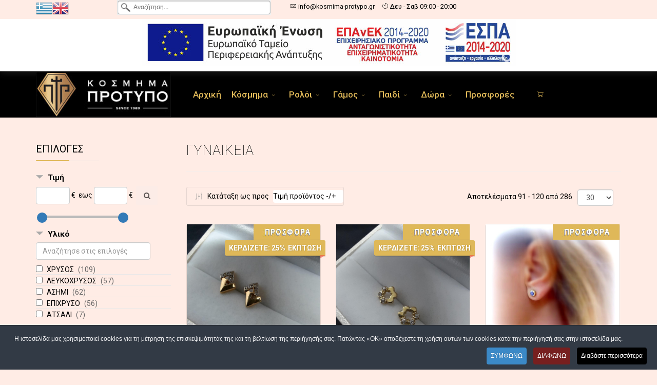

--- FILE ---
content_type: text/html; charset=utf-8
request_url: https://kosmima-protypo.gr/el/eshop/kosmima/skoularikia/ginekia-skoularikia/by,product_price/dirDesc/results,91-90?language=el-GR
body_size: 36682
content:
<!DOCTYPE html>
<html xmlns="http://www.w3.org/1999/xhtml" xml:lang="el" lang="el" dir="ltr">
        <head>
        <meta http-equiv="X-UA-Compatible" content="IE=edge">
        <meta name="viewport" content="width=device-width, initial-scale=1">
                <!-- head -->
        <base href="https://kosmima-protypo.gr/el/eshop/kosmima/skoularikia/ginekia-skoularikia/by,product_price/dirDesc/results,91-90" />
	<meta http-equiv="content-type" content="text/html; charset=utf-8" />
	<meta name="rights" content="kosmima-protypo.gr 2021" />
	<meta name="robots" content="max-snippet:-1, max-image-preview:large, max-video-preview:-1" />
	<meta name="title" content="ΓΥΝΑΙΚΕΙΑ" />
	<meta name="description" content="ΓΥΝΑΙΚΕΙΑ. Διαβάστε περισσότερα" />
	<title>ΓΥΝΑΙΚΕΙΑ</title>
	<link href="/images/logos/favico.png" rel="shortcut icon" type="image/vnd.microsoft.icon" />
	<link href="https://kosmima-protypo.gr/el/eshop/kosmima/skoularikia/ginekia-skoularikia/by,product_price/dirDesc/results,91-90?language=el-GR" rel="canonical" />
	<link href="/components/com_virtuemart/assets/css/vm-ltr-common.css?vmver=a31411d5" rel="stylesheet" type="text/css" />
	<link href="/components/com_virtuemart/assets/css/vm-ltr-site.css?vmver=a31411d5" rel="stylesheet" type="text/css" />
	<link href="/plugins/system/customfieldsforallbase/view/frontend/css/style.css" rel="stylesheet" type="text/css" />
	<link href="/components/com_virtuemart/assets/css/jquery.fancybox-1.3.4.css?vmver=a31411d5" rel="stylesheet" type="text/css" />
	<link href="/plugins/system/jcemediabox/css/jcemediabox.min.css?0072da39200af2a5f0dbaf1a155242cd" rel="stylesheet" type="text/css" />
	<link href="/plugins/system/jce/css/content.css?badb4208be409b1335b815dde676300e" rel="stylesheet" type="text/css" />
	<link href="/plugins/system/screenreader/screenreader/libraries/controller/css/elegant.css" rel="stylesheet" type="text/css" />
	<link href="//fonts.googleapis.com/css?family=Roboto:100,100italic,300,300italic,regular,italic,500,500italic,700,700italic,900,900italic&amp;subset=greek-ext" rel="stylesheet" type="text/css" />
	<link href="/templates/flex/css/bootstrap.min.css" rel="stylesheet" type="text/css" />
	<link href="/templates/flex/css/font-awesome.min.css" rel="stylesheet" type="text/css" />
	<link href="/templates/flex/css/fa-v4-shims.css" rel="stylesheet" type="text/css" />
	<link href="/templates/flex/css/legacy.css" rel="stylesheet" type="text/css" />
	<link href="/templates/flex/css/template.css" rel="stylesheet" type="text/css" />
	<link href="/templates/flex/css/presets/preset1.css" rel="stylesheet" type="text/css" class="preset" />
	<link href="/templates/flex/css/custom.css" rel="stylesheet" type="text/css" />
	<link href="https://kosmima-protypo.gr/modules/mod_cf_filtering/assets/style.css" rel="stylesheet" type="text/css" />
	<link href="/modules/mod_universal_ajaxlivesearch/cache/174/f0db86f1e2f796cebeff539004d20284.css" rel="stylesheet" type="text/css" />
	<link href="/plugins/system/cookiespolicynotificationbar/assets/css/cpnb-style.min.css" rel="stylesheet" media="all" type="text/css" />
	<style type="text/css">
#accessibility-links #text_plugin{width:80px;}body.site {background-color:#ffece5;}body{font-family:Roboto, sans-serif; font-size:15px; font-weight:normal; }h1{font-family:Roboto, sans-serif; font-size:27px; font-weight:100; }h2{font-family:Roboto, sans-serif; font-size:33px; font-weight:300; }h3{font-family:Roboto, sans-serif; font-size:20px; font-weight:normal; }h4{font-family:Roboto, sans-serif; font-size:23px; font-weight:normal; }h5{font-family:Roboto, sans-serif; font-size:20px; font-weight:500; }h6{font-family:Roboto, sans-serif; font-size:17px; font-weight:700; }.sp-megamenu-parent{font-family:Roboto, sans-serif; font-size:17px; font-weight:500; }#sp-top-bar{ color:#000000;padding:0px 0 0px; }#sp-top-bar a{color:#000000;}#sp-top-bar a:hover{color:#dfb858;}#sp-espa-logo{ background-color:#ffffff;color:#000000; }#sp-espa-logo a{color:#000000;}#sp-espa-logo a:hover{color:#dfb858;}#sp-header{ background-color:#000000;color:#dfb858; }#sp-header a{color:#dfb858;}#sp-header a:hover{color:#dfb858;}#sp-search{ background-color:#ffece5;color:#000000; }#sp-search a{color:#000000;}#sp-search a:hover{color:#dfb858;}#sp-main-body{ background-color:#ffece5;color:#000000; }#sp-main-body a{color:#000000;}#sp-main-body a:hover{color:#dfb858;}#sp-bottom{ color:#000000;padding:30px 0px 0px 0px; }#sp-bottom a{color:#000000;}#sp-bottom a:hover{color:#dfb858;}#sp-footer{ color:#000000; }#sp-footer a{color:#000000;}#sp-footer a:hover{color:#dfb858;}.offcanvas-menu{background:#000000}.offcanvas-menu ul li a{color: #dfb858}.offcanvas-menu .offcanvas-inner .search input.inputbox{border-color: #dfb858}#sp-header .top-search-wrapper .icon-top-wrapper,#sp-header .top-search-wrapper .icon-top-wrapper >i:before,.sp-megamenu-wrapper > .sp-megamenu-parent >li >a,.sp-megamenu-wrapper #offcanvas-toggler,#sp-header .modal-login-wrapper span,#sp-header .ap-my-account i.pe-7s-user,#sp-header .ap-my-account .info-text,#sp-header .mod-languages,#sp-header .logo,#cart-menu,#cd-menu-trigger,.cd-cart,.cd-cart > i{height:90px;line-height:90px;}.total_products{top:calc(90px / 2 - 22px);}#sp-header,.transparent-wrapper{height:90px;}.transparent,.sticky-top{}#sp-header #sp-menu .sp-megamenu-parent >li >a,#sp-header #sp-menu .sp-megamenu-parent li .sp-dropdown >li >a,#sp-header .top-search-wrapper .icon-top-wrapper i,#sp-header #cd-menu-trigger i,#sp-header .cd-cart i,#sp-header .top-search-wrapper{}#sp-header #sp-menu .sp-dropdown .sp-dropdown-inner{}#sp-header #sp-menu .sp-dropdown .sp-dropdown-inner li.sp-menu-item >a,#sp-header #sp-menu .sp-dropdown .sp-dropdown-inner li.sp-menu-item.separator >a,#sp-header #sp-menu .sp-dropdown .sp-dropdown-inner li.sp-menu-item.separator >a:hover,#sp-header .sp-module-content ul li a,#sp-header .vm-menu .vm-title{}img {
    max-width: 100%;
    height: auto;
}
.empty_basket{display:none;}


.vm2share {
    width: 100%;
    background-color: #ffece5;
    padding: 8px 2px 2px 8px;
}


.btn-default {
    color: #333;
    background-color: #dfb858;
    border-color: #ccc;
}
#goog-gt-tt {display:none !important;}
.goog-te-banner-frame {display:none !important;}
.goog-te-menu-value:hover {text-decoration:none !important;}
body {top:0 !important;}
#google_translate_element2 {display:none!important;}

            a.flag {text-decoration:none;}
            a.flag img {vertical-align:middle;padding:0;margin:0;border:0;display:inline;height:32px;opacity:0.8;}
            a.flag:hover img {opacity:1;}
            a.flag span {margin-right:5px;font-size:15px;vertical-align:middle;}
        

/* BEGIN: Cookies Policy Notification Bar - J! system plugin (Powered by: Web357.com) */
.cpnb-outer { border-color: rgba(32, 34, 38, 1); }
.cpnb-outer.cpnb-div-position-top { border-bottom-width: 1px; }
.cpnb-outer.cpnb-div-position-bottom { border-top-width: 1px; }
.cpnb-outer.cpnb-div-position-top-left, .cpnb-outer.cpnb-div-position-top-right, .cpnb-outer.cpnb-div-position-bottom-left, .cpnb-outer.cpnb-div-position-bottom-right { border-width: 1px; }
.cpnb-message { color: #f1f1f3; }
.cpnb-message a { color: #ffffff }
.cpnb-button, .cpnb-button-ok, .cpnb-m-enableAllButton { -webkit-border-radius: 4px; -moz-border-radius: 4px; border-radius: 4px; font-size: 12px; color: #ffffff; background-color: rgba(59, 137, 199, 1); }
.cpnb-button:hover, .cpnb-button:focus, .cpnb-button-ok:hover, .cpnb-button-ok:focus, .cpnb-m-enableAllButton:hover, .cpnb-m-enableAllButton:focus { color: #ffffff; background-color: rgba(49, 118, 175, 1); }
.cpnb-button-decline, .cpnb-button-delete, .cpnb-button-decline-modal, .cpnb-m-DeclineAllButton { color: #ffffff; background-color: rgba(119, 31, 31, 1); }
.cpnb-button-decline:hover, .cpnb-button-decline:focus, .cpnb-button-delete:hover, .cpnb-button-delete:focus, .cpnb-button-decline-modal:hover, .cpnb-button-decline-modal:focus, .cpnb-m-DeclineAllButton:hover, .cpnb-m-DeclineAllButton:focus { color: #ffffff; background-color: rgba(175, 38, 20, 1); }
.cpnb-button-cancel, .cpnb-button-reload, .cpnb-button-cancel-modal { color: #ffffff; background-color: rgba(90, 90, 90, 1); }
.cpnb-button-cancel:hover, .cpnb-button-cancel:focus, .cpnb-button-reload:hover, .cpnb-button-reload:focus, .cpnb-button-cancel-modal:hover, .cpnb-button-cancel-modal:focus { color: #ffffff; background-color: rgba(54, 54, 54, 1); }
.cpnb-button-settings, .cpnb-button-settings-modal { color: #ffffff; background-color: rgba(90, 90, 90, 1); }
.cpnb-button-settings:hover, .cpnb-button-settings:focus, .cpnb-button-settings-modal:hover, .cpnb-button-settings-modal:focus { color: #ffffff; background-color: rgba(54, 54, 54, 1); }
.cpnb-button-more-default, .cpnb-button-more-modal { color: #ffffff; background-color: rgba(0, 0, 0, 1); }
.cpnb-button-more-default:hover, .cpnb-button-more-modal:hover, .cpnb-button-more-default:focus, .cpnb-button-more-modal:focus { color: #ffffff; background-color: rgba(105, 118, 119, 1); }
.cpnb-m-SaveChangesButton { color: #ffffff; background-color: rgba(133, 199, 136, 1); }
.cpnb-m-SaveChangesButton:hover, .cpnb-m-SaveChangesButton:focus { color: #ffffff; background-color: rgba(96, 153, 100, 1); }
@media only screen and (max-width: 600px) {
.cpnb-left-menu-toggle::after, .cpnb-left-menu-toggle-button {
content: "Categories";
}
}
/* END: Cookies Policy Notification Bar - J! system plugin (Powered by: Web357.com) */

	</style>
	<script type="application/json" class="joomla-script-options new">{"csrf.token":"8f55c4b7740eacca49fe3ed2a6b69c60","system.paths":{"root":"","base":""},"joomla.jtext":{"MOD_CF_FILTERING_INVALID_CHARACTER":"\u039c\u03b7 \u03ad\u03b3\u03ba\u03c5\u03c1\u03b7 \u03b5\u03b9\u03c3\u03b1\u03b3\u03c9\u03b3\u03ae. \u03a7\u03c1\u03b7\u03c3\u03b9\u03bc\u03bf\u03c0\u03bf\u03b9\u03ae\u03c3\u03c4\u03b5 \u03bc\u03cc\u03bd\u03bf\u03bd \u03b1\u03c1\u03b9\u03b8\u03bc\u03bf\u03cd\u03c2","MOD_CF_FILTERING_PRICE_MIN_PRICE_CANNOT_EXCEED_MAX_PRICE":"MOD_CF_FILTERING_PRICE_MIN_PRICE_CANNOT_EXCEED_MAX_PRICE","MOD_CF_FILTERING_MIN_CHARACTERS_LIMIT":"\u0395\u03b9\u03c3\u03ac\u03b3\u03b5\u03c4\u03b5 \u03c4\u03bf\u03c5\u03bb\u03ac\u03c7\u03b9\u03c3\u03c4\u03bf\u03bd 2 \u03c7\u03b1\u03c1\u03b1\u03ba\u03c4\u03ae\u03c1\u03b5\u03c2"}}</script>
	<script src="/media/jui/js/jquery.min.js?f0e64d73255e0f8626c283efc4310179" type="text/javascript"></script>
	<script src="/media/jui/js/jquery-noconflict.js?f0e64d73255e0f8626c283efc4310179" type="text/javascript"></script>
	<script src="/media/jui/js/jquery-migrate.min.js?f0e64d73255e0f8626c283efc4310179" type="text/javascript"></script>
	<script src="/components/com_virtuemart/assets/js/jquery-ui.min.js?vmver=1.9.2" type="text/javascript"></script>
	<script src="/components/com_virtuemart/assets/js/jquery.ui.autocomplete.html.js" type="text/javascript"></script>
	<script src="/components/com_virtuemart/assets/js/jquery.noconflict.js" async="async" type="text/javascript"></script>
	<script src="/components/com_virtuemart/assets/js/vmsite.js?vmver=a31411d5" type="text/javascript"></script>
	<script src="/components/com_virtuemart/assets/js/fancybox/jquery.fancybox-1.3.4.pack.js?vmver=a31411d5" type="text/javascript"></script>
	<script src="/components/com_virtuemart/assets/js/vmprices.js?vmver=a31411d5" type="text/javascript"></script>
	<script src="/components/com_virtuemart/assets/js/dynupdate.js?vmver=a31411d5" type="text/javascript"></script>
	<script src="/plugins/system/jcemediabox/js/jcemediabox.min.js?d67233ea942db0e502a9d3ca48545fb9" type="text/javascript"></script>
	<script src="/plugins/system/screenreader/screenreader/languages/el-GR.js" type="text/javascript"></script>
	<script src="/plugins/system/screenreader/screenreader/libraries/tts/soundmanager/soundmanager2.js" type="text/javascript"></script>
	<script src="/plugins/system/screenreader/screenreader/libraries/tts/responsivevoice.js" type="text/javascript" defer="defer"></script>
	<script src="/plugins/system/screenreader/screenreader/libraries/tts/tts.js" type="text/javascript" defer="defer"></script>
	<script src="/plugins/system/screenreader/screenreader/libraries/controller/controller.js" type="text/javascript" defer="defer"></script>
	<script src="/templates/flex/js/bootstrap.min.js" type="text/javascript"></script>
	<script src="/templates/flex/js/SmoothScroll-1.4.10.js" type="text/javascript"></script>
	<script src="/templates/flex/js/jquery.easing.min.js" type="text/javascript"></script>
	<script src="/templates/flex/js/main.js" type="text/javascript"></script>
	<script src="/media/system/js/core.js?f0e64d73255e0f8626c283efc4310179" type="text/javascript"></script>
	<script src="/media/system/js/mootools-core.js?f0e64d73255e0f8626c283efc4310179" type="text/javascript"></script>
	<script src="https://kosmima-protypo.gr/modules/mod_cf_filtering/assets/general.js" defer="defer" type="text/javascript"></script>
	<script src="https://kosmima-protypo.gr/components/com_virtuemart/assets/js/cvfind.js" type="text/javascript"></script>
	<script src="/plugins/vmcustom/customfieldsforall/assets/js/customfields_fe.js" type="text/javascript"></script>
	<script src="https://kosmima-protypo.gr/modules/mod_cf_filtering/assets/slider.js" type="text/javascript"></script>
	<script src="https://kosmima-protypo.gr/modules/mod_cf_filtering/assets/drag_refactor.js" type="text/javascript"></script>
	<script src="/templates/flex/js/vm-cart.js" type="text/javascript"></script>
	<script src="/modules/mod_virtuemart_cart/assets/js/update_cart.js?vmver=a31411d5" type="text/javascript"></script>
	<script src="https://kosmima-protypo.gr/modules/mod_universal_ajaxlivesearch/engine/dojo.js" type="text/javascript"></script>
	<script src="https://ajax.googleapis.com/ajax/libs/dojo/1.6/dojo/dojo.xd.js" type="text/javascript"></script>
	<script src="/modules/mod_universal_ajaxlivesearch/cache/174/4a007368fab78bc52b75a8e93ac7db38.js" type="text/javascript"></script>
	<script src="/plugins/system/cookiespolicynotificationbar/assets/js/cookies-policy-notification-bar.min.js" defer="defer" type="text/javascript"></script>
	<script type="text/javascript">
//<![CDATA[ 
if (typeof Virtuemart === "undefined"){
	var Virtuemart = {};}
var vmSiteurl = 'https://kosmima-protypo.gr/' ;
Virtuemart.vmSiteurl = vmSiteurl;
var vmLang = '&lang=el';
Virtuemart.vmLang = vmLang; 
var vmLangTag = 'el';
Virtuemart.vmLangTag = vmLangTag;
var Itemid = '&Itemid=1124';
Virtuemart.addtocart_popup = "1" ; 
var usefancy = true; //]]>
jQuery(document).ready(function(){WfMediabox.init({"base":"\/","theme":"standard","width":"","height":"","lightbox":0,"shadowbox":0,"icons":1,"overlay":1,"overlay_opacity":0,"overlay_color":"","transition_speed":300,"close":2,"scrolling":"fixed","labels":{"close":"Close","next":"Next","previous":"Previous","cancel":"Cancel","numbers":"{{numbers}}","numbers_count":"{{current}} of {{total}}","download":"Download"}});});window.soundManager.url = 'https://kosmima-protypo.gr/plugins/system/screenreader/screenreader/libraries/tts/soundmanager/swf/';
										  window.soundManager.debugMode = false;  
										  window.soundManager.defaultOptions.volume = 80;var screenReaderConfigOptions = {	baseURI: 'https://kosmima-protypo.gr/',
																			token: '4e73263820fcd187943475233f28a09d',
																			langCode: 'el',
																			chunkLength: 200,
																			screenReaderVolume: '80',
																			screenReaderVoiceSpeed: 'normal',
																			position: 'bottomleft',
																			scrolling: 'fixed',
																			targetAppendto: 'html',
																			targetAppendMode: 'bottom',
																			preload: 1,
																			autoBackgroundColor: 1,
																			readPage: 1,
																			readChildNodes: 1,
																			ieHighContrast: 1,
																			ieHighContrastAdvanced: 1,
																			selectedStorage: 'session',
																			gtranslateIntegration: 0,
																			readElementsHovering: 0,
																			elementsHoveringSelector: 'p',
																			selectMainpageareaText: 0,
																			excludeScripts: 1,
																			readImages: 0,
																			readImagesAttribute: 'alt',
																			readImagesOrdering: 'before',
																			readImagesHovering: 0,
																			mainpageSelector: '*[name*=main], *[class*=main], *[id*=main], *[id*=container], *[class*=container]',
																			showlabel: 1,
																			labeltext: 'Screen Reader',
																			screenreaderIcon: 'audio',
																			screenreader: 1,
																			highcontrast: 1,
																			highcontrastAlternate: 1,
																			colorHue: 180,
																			colorBrightness: 6,
																			rootTarget: 0,
																			dyslexicFont: 1,
																			grayHues: 0,
																			spacingSize: 0,
																			spacingSizeMin: 0,
																			spacingSizeMax: 10,
																			bigCursor: 0,
																			readingGuides: 0,
																			readability: 0,
																			readabilitySelector: 'div.item-page,#content,div[itemprop=articleBody],div.item-content',
																			hideImages: 0,
																			fontsizeMinimizedToolbar: 0,
																			hoverMinimizedToolbar: 0,
																			fontsize: 1,
																			fontsizeDefault: 140,
																			fontsizeMin: 50,
																			fontsizeMax: 250,
																			fontsizeSelector: '',
																			fontSizeHeadersIncrement: 20,
																			toolbarBgcolor: '#eeeeee',
																			template: 'elegant.css',
																			templateOrientation: 'horizontal',
																			accesskey_play: 'P',
																			accesskey_pause: 'E',
																			accesskey_stop: 'S',
																			accesskey_increase: 'O',
																			accesskey_decrease: 'U',
																			accesskey_reset: 'R',
																			accesskey_highcontrast: 'H',
																			accesskey_highcontrast2: 'J',
																			accesskey_highcontrast3: 'K',
																			accesskey_dyslexic: 'D',
																			accesskey_grayhues: 'G',
																			accesskey_spacingsize_increase: 'M',
																			accesskey_spacingsize_decrease: 'N',
																			accesskey_bigcursor: 'W',
																			accesskey_reading_guides: 'V',
																			accesskey_readability: 'Q',
																			accesskey_hideimages: 'F',
																			accesskey_skiptocontents: 'C',
																			accesskey_minimized: 'L',
																			volume_accesskeys: 1,
																			accesskey_increase_volume: '+',
																			accesskey_decrease_volume: '-',
																			readerEngine: 'proxy_responsive',
																			useMobileReaderEngine: 0,
																			mobileReaderEngine: 'proxy_responsive',
																			proxyResponsiveApikey: 'YkiNlVQr',
																			hideOnMobile: 0,
																			useMinimizedToolbar: 0,
																			statusMinimizedToolbar: 'closed',
																			minimizedToolbarOnlyMobile: 0,
																			showSkipToContents: 0,
																			skipToContentsSelector: '',
																			removeLinksTarget: 0,
																			resetButtonBehavior: 'fontsize'
																		};var sp_preloader = "0";var sp_offanimation = "fullscreen";var stickyHeaderVar = "0";jQuery(document).ready(function($)
{
	function bannerLang(lang='greek')
	{
		console.log('BannerLang',lang);
		   
		if(lang=='en' || lang=='en_gb' || lang=='english')
		{
			$('a.espa-gr').hide();
			$('a.espa-en').show();
		}
		else
		{
			$('a.espa-gr').show();
			$('a.espa-en').hide();
		}
	}
	
	setTimeout(function()
	{
		var lng=$('html').prop('lang').indexOf('el')>-1?'greek':'english';
		setTimeout(bannerLang(lng.toLowerCase()),10);	
		setTimeout(bannerLang(lng.toLowerCase()),900);
	},600);
	
	$('a.flag').click(function(e)
	{
		var lng=$(this).prop('title');
		setTimeout(bannerLang(lng.toLowerCase()),300);	
	});
});

window.dataLayer = window.dataLayer || [];
function gtag(){dataLayer.push(arguments);}
gtag('js', new Date());
gtag('config', 'G-9RE8GEF787');
		if(typeof customFiltersProp=="undefined")customFiltersProp=new Array();
		customFiltersProp[171]={base_url:'https://kosmima-protypo.gr/',Itemid:'1041',component_base_url:'https://kosmima-protypo.gr/index.php?option=com_customfilters&view=products&Itemid=1041',cf_direction:'ltr',results_trigger:'sel',results_wrapper:'bd_results',loadModule:'1',cfjoomla_sef:'1',price_171_display_price_slider:'1',price_171_display_price_inputs:'1',currency_decimal_symbol:',',parent_link:'1',mod_type:'filtering',use_ajax_spinner:'0',use_results_ajax_spinner:'0',results_loading_mode:'ajax',category_flt_parent_link:'1',category_flt_onchange_reset:'filters_keywords'};window.addEvent('domready',function(){customFilters.keyword_search_clear_filters_on_new_search=1; customFilters.addEventsRangeInputs('price', 171);customFilters.createToggle('price_171','show');price_171_sliderObj = new Cfslider('price_171','171', {
									start:0,
									end:731,
									offset:18,
									snap:false,
									direction:'ltr',
									onMouseMove:function(pos){
									if(pos.min_moved){
										document.id('price_171_0').value=pos.minpos;
										if(typeof tipFromprice_171 != 'undefined') {
										    tipFromprice_171.setValue(pos.minpos.toString());
										    tipFromprice_171.positionX();
										}
									}
									if(pos.max_moved){
										document.id('price_171_1').value=pos.maxpos;
	                                    if(typeof tipToprice_171 != 'undefined') {
	                                        tipToprice_171.setValue(pos.maxpos.toString());
	                                        tipToprice_171.positionX();
	                                    }
									}
									customFilters.validateRangeFlt(171,'price');
									},
									onComplete:function(e){
										customFilters.listen(e,this, 171);
									}});customFilters.createToggle('custom_f_5_171','show');
								 var myFiltercustom_f_5 = new CfElementFilter('cf_smartSearch_custom_f_5_171', '#cf_list_custom_f_5_171 li',{
								  	module_id:171,
								  	isexpanable_tree:0,
								  	filter_key:'custom_f_5'
								  });customFilters.assignEvents(171);});

// BEGIN: Cookies Policy Notification Bar - J! system plugin (Powered by: Web357.com)
var cpnb_config = {"w357_joomla_caching":"0","w357_position":"bottom","w357_show_close_x_icon":"1","w357_hide_after_time":"display_always","w357_duration":"60","w357_animate_duration":"1000","w357_limit":"0","w357_message":"Η ιστοσελίδα μας χρησιμοποιεί cookies για τη μέτρηση της επισκεψιμότητάς της και τη βελτίωση της περιήγησής σας. Πατώντας «OK» αποδέχεστε τη χρήση αυτών των cookies κατά την περιήγησή σας στην ιστοσελίδα μας.","w357_display_ok_btn":"1","w357_buttonText":"ΣΥΜΦΩΝΩ","w357_display_decline_btn":"1","w357_buttonDeclineText":"ΔΙΑΦΩΝΩ","w357_display_cancel_btn":"0","w357_buttonCancelText":"Cancel","w357_display_settings_btn":0,"w357_buttonSettingsText":"ΡΥΘΜΙΣΕΙΣ","w357_buttonMoreText":"Διαβάστε περισσότερα","w357_buttonMoreLink":"prostasia-prosopikon-dedomenon","w357_display_more_info_btn":"1","w357_fontColor":"#f1f1f3","w357_linkColor":"#ffffff","w357_fontSize":"12px","w357_backgroundColor":"rgba(50, 58, 69, 1)","w357_borderWidth":"1","w357_body_cover":"1","w357_overlay_state":"0","w357_overlay_color":"rgba(10, 10, 10, 0.3)","w357_height":"auto","w357_cookie_name":"cookiesDirective","w357_link_target":"_self","w357_popup_width":"800","w357_popup_height":"600","w357_customText":"\u003Ch1\u003ECookies Policy\u003C\/h1\u003E\r\n\u003Chr \/\u003E\r\n\u003Ch3\u003EGeneral Use\u003C\/h3\u003E\r\n\u003Cp\u003EWe use cookies, tracking pixels and related technologies on our website. Cookies are small data files that are served by our platform and stored on your device. Our site uses cookies dropped by us or third parties for a variety of purposes including to operate and personalize the website. Also, cookies may also be used to track how you use the site to target ads to you on other websites.\u003C\/p\u003E\r\n\u003Ch3\u003EThird Parties\u003C\/h3\u003E\r\n\u003Cp\u003EOur website employs the use the various third-party services. Through the use of our website, these services may place anonymous cookies on the Visitor\u0027s browser and may send their own cookies to the Visitor\u0027s cookie file. Some of these services include but are not limited to: Google, Facebook, Twitter, Adroll, MailChimp, Sucuri, Intercom and other social networks, advertising agencies, security firewalls, analytics companies and service providers. These services may also collect and use anonymous identifiers such as IP Address, HTTP Referrer, Unique Device Identifier and other non-personally identifiable information and server logs.\u003C\/p\u003E\r\n\u003Chr \/\u003E","w357_more_info_btn_type":"link","w357_blockCookies":"1","w357_autoAcceptAfterScrolling":"0","w357_numOfScrolledPixelsBeforeAutoAccept":"300","w357_reloadPageAfterAccept":"0","w357_enableConfirmationAlerts":"0","w357_enableConfirmationAlertsForAcceptBtn":0,"w357_enableConfirmationAlertsForDeclineBtn":0,"w357_enableConfirmationAlertsForDeleteBtn":0,"w357_confirm_allow_msg":"Performing this action will enable all cookies set by this website. Are you sure that you want to enable all cookies on this website?","w357_confirm_delete_msg":"Performing this action will remove all cookies set by this website. Are you sure that you want to disable and delete all cookies from your browser?","w357_show_in_iframes":"0","w357_shortcode_is_enabled_on_this_page":0,"w357_base_url":"https:\/\/kosmima-protypo.gr\/","w357_current_url":"https:\/\/kosmima-protypo.gr\/el\/eshop\/kosmima\/skoularikia\/ginekia-skoularikia\/by,product_price\/dirDesc\/results,91-90?language=el-GR","w357_always_display":"0","w357_show_notification_bar":true,"w357_expiration_cookieSettings":"365","w357_expiration_cookieAccept":"365","w357_expiration_cookieDecline":"180","w357_expiration_cookieCancel":"3","w357_accept_button_class_notification_bar":"cpnb-accept-btn","w357_decline_button_class_notification_bar":"cpnb-decline-btn","w357_cancel_button_class_notification_bar":"cpnb-cancel-btn","w357_settings_button_class_notification_bar":"cpnb-settings-btn","w357_moreinfo_button_class_notification_bar":"cpnb-moreinfo-btn","w357_accept_button_class_notification_bar_modal_window":"cpnb-accept-btn-m","w357_decline_button_class_notification_bar_modal_window":"cpnb-decline-btn-m","w357_save_button_class_notification_bar_modal_window":"cpnb-save-btn-m","w357_buttons_ordering":"[\u0022ok\u0022,\u0022decline\u0022,\u0022cancel\u0022,\u0022settings\u0022,\u0022moreinfo\u0022]"};
// END: Cookies Policy Notification Bar - J! system plugin (Powered by: Web357.com)


// BEGIN: Cookies Policy Notification Bar - J! system plugin (Powered by: Web357.com)
var cpnb_cookiesCategories = {"cookie_categories_group0":{"cookie_category_id":"required-cookies","cookie_category_name":"Required Cookies","cookie_category_description":"The Required or Functional cookies relate to the functionality of our websites and allow us to improve the service we offer to you through our websites, for example by allowing you to carry information across pages of our website to avoid you having to re-enter information, or by recognizing your preferences when you return to our website.","cookie_category_checked_by_default":"2","cookie_category_status":"1"},"cookie_categories_group1":{"cookie_category_id":"analytical-cookies","cookie_category_name":"Analytical Cookies","cookie_category_description":"Analytical cookies allow us to recognize and to count the number of visitors to our website, to see how visitors move around the website when they are using it and to record which content viewers view and are interested in. This helps us to determine how frequently particular pages and advertisements are visited and to determine the most popular areas of our website. This helps us to improve the service which we offer to you by helping us make sure our users are finding the information they are looking for, by providing anonymized demographic data to third parties in order to target advertising more appropriately to you, and by tracking the success of advertising campaigns on our website.","cookie_category_checked_by_default":"1","cookie_category_status":"1"},"cookie_categories_group2":{"cookie_category_id":"social-media-cookies","cookie_category_name":"Social Media","cookie_category_description":"These cookies allow you to share Website content with social media platforms (e.g., Facebook, Twitter, Instagram). We have no control over these cookies as they are set by the social media platforms themselves.","cookie_category_checked_by_default":"1","cookie_category_status":"1"},"cookie_categories_group3":{"cookie_category_id":"targeted-advertising-cookies","cookie_category_name":"Targeted Advertising Cookies","cookie_category_description":"Advertising and targeting cookies are used to deliver advertisements more relevant to you, but can also limit the number of times you see an advertisement and be used to chart the effectiveness of an ad campaign by tracking users’ clicks. They can also provide security in transactions. They are usually placed by third-party advertising networks with a website operator’s permission but can be placed by the operator themselves. They can remember that you have visited a website, and this information can be shared with other organizations, including other advertisers. They cannot determine who you are though, as the data collected is never linked to your profile. ","cookie_category_checked_by_default":"1","cookie_category_status":"1"}};
// END: Cookies Policy Notification Bar - J! system plugin (Powered by: Web357.com)


// BEGIN: Cookies Policy Notification Bar - J! system plugin (Powered by: Web357.com)
var cpnb_manager = {"w357_m_modalState":"0","w357_m_floatButtonState":"1","w357_m_floatButtonPosition":"bottom_left","w357_m_HashLink":"cookies","w357_m_modal_menuItemSelectedBgColor":"rgba(200, 200, 200, 1)","w357_m_saveChangesButtonColorAfterChange":"rgba(13, 92, 45, 1)","w357_m_floatButtonIconSrc":"https:\/\/kosmima-protypo.gr\/plugins\/system\/cookiespolicynotificationbar\/assets\/icons\/cpnb-cookies-manager-icon-1-64x64.png","w357_m_FloatButtonIconType":"image","w357_m_FloatButtonIconFontAwesomeName":"fas fa-cookie-bite","w357_m_FloatButtonIconFontAwesomeSize":"fa-lg","w357_m_FloatButtonIconFontAwesomeColor":"rgba(61, 47, 44, 0.84)","w357_m_FloatButtonIconUikitName":"cog","w357_m_FloatButtonIconUikitSize":"1","w357_m_FloatButtonIconUikitColor":"rgba(61, 47, 44, 0.84)","w357_m_floatButtonText":"Cookies Manager","w357_m_modalHeadingText":"Advanced Cookie Settings","w357_m_checkboxText":"Ενεργοποιημένο","w357_m_lockedText":"(Locked)","w357_m_EnableAllButtonText":"Allow All Cookies","w357_m_DeclineAllButtonText":"Decline All Cookies","w357_m_SaveChangesButtonText":"Save Settings","w357_m_confirmationAlertRequiredCookies":"These cookies are strictly necessary for this website. You can\u0027t disable this category of cookies. Thank you for understanding!"};
// END: Cookies Policy Notification Bar - J! system plugin (Powered by: Web357.com)

	</script>
	
	<script type="text/javascript">
dojo.addOnLoad(function(){
    document.search = new AJAXSearchsimple({
      id : '174',
      node : dojo.byId('offlajn-ajax-search174'),
      searchForm : dojo.byId('search-form174'),
      textBox : dojo.byId('search-area174'),
      suggestBox : dojo.byId('suggestion-area174'),
      searchButton : dojo.byId('ajax-search-button174'),
      closeButton : dojo.byId('search-area-close174'),
      searchCategories : dojo.byId('search-categories174'),
      productsPerPlugin : 3,
      dynamicResult : '1',
      searchRsWidth : 250,
      searchImageWidth : '180',
      minChars : 2,
      searchBoxCaption : 'Αναζήτηση...',
      noResultsTitle : 'Αποτέλεσμα(0)',
      noResults : 'Δεν υπάρχει αποτέλεσμα γι\'αυτή την αναζήτηση!',
      searchFormUrl : '/index.php',
      enableScroll : '1',
      showIntroText: '1',
      scount: '10',
      lang: 'el-GR',
      stext: 'Δεν βρήκα κάτι σχετικό με αυτό που ψάχνετε. Τι θέλετε να κάνω?',
      moduleId : '174',
      resultAlign : '0',
      targetsearch: '1',
      linktarget: '0',
      keypressWait: '500',
      catChooser : 0,
      searchResult : 1,
      seemoreEnabled : 1,
      seemoreAfter : 30,
      keywordSuggestion : '0',
      seeMoreResults : 'Δείτε περισσότερα αποτελέσματα...',
      resultsPerPage : '4',
      resultsPadding : '10',
      controllerPrev : 'PREV',
      controllerNext : 'NEXT',
      fullWidth : '1',
      resultImageWidth : '180',
      resultImageHeight : '130',
      showCat : '1',
      voicesearch : '1'
    })
  });</script>
	<!-- Start: Google Structured Data -->
            
<script type="application/ld+json">
{
    "@context": "https://schema.org",
    "@type": "BreadcrumbList",
    "itemListElement": [
        {
            "@type": "ListItem",
            "position": 1,
            "name": "Αρχική",
            "item": "https://kosmima-protypo.gr/el/"
        },
        {
            "@type": "ListItem",
            "position": 2,
            "name": "Eshop",
            "item": "https://kosmima-protypo.gr/el/eshop"
        },
        {
            "@type": "ListItem",
            "position": 3,
            "name": "ΚΟΣΜΗΜΑ",
            "item": "https://kosmima-protypo.gr/el/eshop/kosmima"
        },
        {
            "@type": "ListItem",
            "position": 4,
            "name": "ΣΚΟΥΛΑΡΙΚΙΑ",
            "item": "https://kosmima-protypo.gr/el/eshop/kosmima/skoularikia"
        },
        {
            "@type": "ListItem",
            "position": 5,
            "name": "ΓΥΝΑΙΚΕΙΑ",
            "item": "https://kosmima-protypo.gr/el/eshop/kosmima/skoularikia/ginekia-skoularikia/by,product_price/dirDesc/results,91-90"
        }
    ]
}
</script>
            <!-- End: Google Structured Data -->

                    
<!-- BEGIN: Google Analytics -->
<script>console.log("Google analytics javascript code goes here...")</script>
<!-- END: Google Analytics -->

<!-- BEGIN: Facebook -->
<script>console.log("Facebook javascript code goes here...")</script>
<!-- END: Facebook -->

<link rel="stylesheet" href="/plugins/system/bit_vm_product_badges/bitvmbadges/css/bitvmbadges.css" type="text/css" />
<script type="text/javascript" src="/plugins/system/bit_vm_product_badges/bitvmbadges/js/bitvmbadges.js"></script>
<script type="text/javascript">
	jQuery(document).ajaxStop(bit_badging);
	jQuery(document).ready( bit_badging );
	function bit_badging() {
	jQuery('div.product_badge').each(function(){
			var badge_relevant={'115':'new,discount,discount','438':'new,discount,discount','454':'new,discount,discount','521':'new,discount,discount','524':'new,discount,discount','557':'new,discount,discount','673':'new,discount,discount','674':'new,discount,discount','675':'new,discount,discount','678':'new,discount,discount','681':'new,discount,discount','755':'new,discount,discount','947':'new,discount,discount','948':'new,discount,discount','951':'new,discount,discount','958':'new,discount,discount','2649':'new,discount,discount','1150':'new,discount,discount','1151':'new,discount,discount','1152':'new,discount,discount','1154':'new,discount,discount','1155':'new,discount,discount','1158':'new,discount,discount','1160':'new,discount,discount','1161':'new,discount,discount','1162':'new,discount,discount','1165':'new,discount,discount','1170':'new,discount,discount','1171':'new,discount,discount','1172':'new,discount,discount','1174':'new,discount,discount','1175':'new,discount,discount','2626':'new,discount,discount','3742':'new,discount,discount','1762':'new,discount,discount','1797':'new,discount,discount','1798':'new,discount,discount','1802':'new,discount,discount','1804':'new,discount,discount','1809':'new,discount,discount','1825':'new,discount,discount','1835':'new,discount,discount','1897':'new,discount,discount','2495':'new,discount,discount','2666':'new,discount,discount','2817':'new,discount,discount','2945':'new,discount,discount','2946':'new,discount,discount','2951':'new,discount,discount','3000':'new,discount,discount','3695':'new,discount,discount','3727':'new,discount,discount','3736':'new,discount,discount','3740':'new,discount,discount','3741':'new,discount,discount','3743':'new,discount,discount','3744':'new,discount,discount','3745':'new,discount,discount','3746':'new,discount,discount','3747':'new,discount,discount','3748':'new,discount,discount','3749':'new,discount,discount','3750':'new,discount,discount','19':'discount,discount','20':'discount,discount','21':'discount,discount','22':'discount,discount','23':'discount,discount','24':'discount,discount','27':'discount,discount','28':'discount,discount','29':'discount,discount','30':'discount,discount','31':'discount,discount','32':'discount,discount','33':'discount,discount','34':'discount,discount','35':'discount,discount','36':'discount,discount','37':'discount,discount','38':'discount,discount','39':'discount,discount','40':'discount,discount','41':'discount,discount','43':'discount,discount','44':'discount,discount','45':'discount,discount','46':'discount,discount','47':'discount,discount','48':'discount,discount','49':'discount,discount','50':'discount,discount','51':'discount,discount','52':'discount,discount','53':'discount,discount','54':'discount,discount','55':'discount,discount','56':'discount,discount','57':'discount,discount','58':'discount,discount','59':'discount,discount','60':'discount,discount','61':'discount,discount','62':'discount,discount','63':'discount,discount','64':'discount,discount','65':'discount,discount','66':'discount,discount','67':'discount,discount','68':'discount,discount','73':'discount,discount','74':'discount,discount','75':'discount,discount','76':'discount,discount','77':'discount,discount','78':'discount,discount','79':'discount,discount','80':'discount,discount','82':'discount,discount','83':'discount,discount','84':'discount,discount','85':'discount,discount','86':'discount,discount','87':'discount,discount','88':'discount,discount','89':'discount,discount','91':'discount,discount','92':'discount,discount','93':'discount,discount','94':'discount,discount','95':'discount,discount','96':'discount,discount','97':'discount,discount','98':'discount,discount','100':'discount,discount','101':'discount,discount','102':'discount,discount','103':'discount,discount','104':'discount,discount','105':'discount,discount','106':'discount,discount','107':'discount,discount','108':'discount,discount','109':'discount,discount','110':'discount,discount','111':'discount,discount','112':'discount,discount','113':'discount,discount','114':'discount,discount','116':'discount,discount','117':'discount,discount','118':'discount,discount','119':'discount,discount','120':'discount,discount','121':'discount,discount','122':'discount,discount','124':'discount,discount','125':'discount,discount','126':'discount,discount','127':'discount,discount','128':'discount,discount','129':'discount,discount','130':'discount,discount','131':'discount,discount','132':'discount,discount','133':'discount,discount','134':'discount,discount','135':'discount,discount','136':'discount,discount','138':'discount,discount','139':'discount,discount','140':'discount,discount','141':'discount,discount','143':'discount,discount','146':'discount,discount','147':'discount,discount','148':'discount,discount','149':'discount,discount','151':'discount,discount','154':'discount,discount','155':'discount,discount','156':'discount,discount','160':'discount,discount','163':'discount,discount','164':'discount,discount','165':'discount,discount','166':'discount,discount','168':'discount,discount','169':'discount,discount','170':'discount,discount','173':'discount,discount','174':'discount,discount','178':'discount,discount','179':'discount,discount','180':'discount,discount','181':'discount,discount','182':'discount,discount','183':'discount,discount','184':'discount,discount','185':'discount,discount','187':'discount,discount','189':'discount,discount','190':'discount,discount','191':'discount,discount','193':'discount,discount','194':'discount,discount','195':'discount,discount','196':'discount,discount','197':'discount,discount','199':'discount,discount','203':'discount,discount','204':'discount,discount','205':'discount,discount','207':'discount,discount','208':'discount,discount','209':'discount,discount','210':'discount,discount','214':'discount,discount','215':'discount,discount','216':'discount,discount','217':'discount,discount','218':'discount,discount','222':'discount,discount','223':'discount,discount','226':'discount,discount','227':'discount,discount','229':'discount,discount','230':'discount,discount','231':'discount,discount','232':'discount,discount','233':'discount,discount','234':'discount,discount','235':'discount,discount','236':'discount,discount','238':'discount,discount','239':'discount,discount','240':'discount,discount','241':'discount,discount','242':'discount,discount','243':'discount,discount','244':'discount,discount','245':'discount,discount','246':'discount,discount','247':'discount,discount','248':'discount,discount','251':'discount,discount','253':'discount,discount','254':'discount,discount','255':'discount,discount','256':'discount,discount','257':'discount,discount','258':'discount,discount','259':'discount,discount','260':'discount,discount','261':'discount,discount','263':'discount,discount','264':'discount,discount','265':'discount,discount','266':'discount,discount','267':'discount,discount','268':'discount,discount','270':'discount,discount','271':'discount,discount','273':'discount,discount','274':'discount,discount','275':'discount,discount','281':'discount,discount','288':'discount,discount','289':'discount,discount','292':'discount,discount','293':'discount,discount','294':'discount,discount','295':'discount,discount','297':'discount,discount','299':'discount,discount','300':'discount,discount','301':'discount,discount','302':'discount,discount','305':'discount,discount','306':'discount,discount','307':'discount,discount','309':'discount,discount','311':'discount,discount','312':'discount,discount','315':'discount,discount','317':'discount,discount','318':'discount,discount','320':'discount,discount','321':'discount,discount','327':'discount,discount','328':'discount,discount','332':'discount,discount','334':'discount,discount','336':'discount,discount','337':'discount,discount','338':'discount,discount','339':'discount,discount','340':'discount,discount','342':'discount,discount','343':'discount,discount','344':'discount,discount','345':'discount,discount','346':'discount,discount','347':'discount,discount','351':'discount,discount','352':'discount,discount','353':'discount,discount','354':'discount,discount','355':'discount,discount','357':'discount,discount','358':'discount,discount','359':'discount,discount','360':'discount,discount','361':'discount,discount','362':'discount,discount','363':'discount,discount','364':'discount,discount','366':'discount,discount','367':'discount,discount','368':'discount,discount','369':'discount,discount','371':'discount,discount','372':'discount,discount','373':'discount,discount','374':'discount,discount','375':'discount,discount','376':'discount,discount','377':'discount,discount','378':'discount,discount','379':'discount,discount','380':'discount,discount','381':'discount,discount','382':'discount,discount','383':'discount,discount','384':'discount,discount','386':'discount,discount','388':'discount,discount','389':'discount,discount','390':'discount,discount','392':'discount,discount','393':'discount,discount','394':'discount,discount','395':'discount,discount','396':'discount,discount','397':'discount,discount','398':'discount,discount','399':'discount,discount','401':'discount,discount','402':'discount,discount','403':'discount,discount','405':'discount,discount','406':'discount,discount','408':'discount,discount','409':'discount,discount','410':'discount,discount','411':'discount,discount','412':'discount,discount','413':'discount,discount','414':'discount,discount','415':'discount,discount','416':'discount,discount','419':'discount,discount','421':'discount,discount','423':'discount,discount','425':'discount,discount','426':'discount,discount','428':'discount,discount','429':'discount,discount','430':'discount,discount','431':'discount,discount','432':'discount,discount','433':'discount,discount','434':'discount,discount','435':'discount,discount','436':'discount,discount','440':'discount,discount','441':'discount,discount','442':'discount,discount','443':'discount,discount','444':'discount,discount','445':'discount,discount','447':'discount,discount','448':'discount,discount','449':'discount,discount','450':'discount,discount','452':'discount,discount','455':'discount,discount','456':'discount,discount','457':'discount,discount','458':'discount,discount','459':'discount,discount','460':'discount,discount','462':'discount,discount','463':'discount,discount','469':'discount,discount','471':'discount,discount','473':'discount,discount','474':'discount,discount','475':'discount,discount','477':'discount,discount','479':'discount,discount','480':'discount,discount','481':'discount,discount','483':'discount,discount','484':'discount,discount','485':'discount,discount','486':'discount,discount','487':'discount,discount','489':'discount,discount','490':'discount,discount','491':'discount,discount','492':'discount,discount','493':'discount,discount','494':'discount,discount','495':'discount,discount','496':'discount,discount','498':'discount,discount','499':'discount,discount','500':'discount,discount','501':'discount,discount','502':'discount,discount','503':'discount,discount','505':'discount,discount','506':'discount,discount','507':'discount,discount','508':'discount,discount','511':'discount,discount','512':'discount,discount','513':'discount,discount','514':'discount,discount','516':'discount,discount','517':'discount,discount','518':'discount,discount','519':'discount,discount','520':'discount,discount','522':'discount,discount','523':'discount,discount','525':'discount,discount','526':'discount,discount','527':'discount,discount','528':'discount,discount','529':'discount,discount','531':'discount,discount','532':'discount,discount','533':'discount,discount','534':'discount,discount','535':'discount,discount','536':'discount,discount','537':'discount,discount','538':'discount,discount','539':'discount,discount','540':'discount,discount','541':'discount,discount','542':'discount,discount','543':'discount,discount','544':'discount,discount','545':'discount,discount','546':'discount,discount','547':'discount,discount','548':'discount,discount','549':'discount,discount','550':'discount,discount','551':'discount,discount','552':'discount,discount','553':'discount,discount','554':'discount,discount','555':'discount,discount','556':'discount,discount','558':'discount,discount','560':'discount,discount','561':'discount,discount','562':'discount,discount','563':'discount,discount','564':'discount,discount','565':'discount,discount','567':'discount,discount','568':'discount,discount','569':'discount,discount','570':'discount,discount','572':'discount,discount','574':'discount,discount','575':'discount,discount','576':'discount,discount','577':'discount,discount','579':'discount,discount','581':'discount,discount','582':'discount,discount','583':'discount,discount','584':'discount,discount','587':'discount,discount','588':'discount,discount','590':'discount,discount','592':'discount,discount','594':'discount,discount','595':'discount,discount','596':'discount,discount','597':'discount,discount','599':'discount,discount','600':'discount,discount','601':'discount,discount','602':'discount,discount','603':'discount,discount','604':'discount,discount','606':'discount,discount','607':'discount,discount','609':'discount,discount','610':'discount,discount','613':'discount,discount','614':'discount,discount','615':'discount,discount','616':'discount,discount','618':'discount,discount','619':'discount,discount','620':'discount,discount','621':'discount,discount','622':'discount,discount','623':'discount,discount','624':'discount,discount','625':'discount,discount','627':'discount,discount','630':'discount,discount','631':'discount,discount','632':'discount,discount','633':'discount,discount','634':'discount,discount','635':'discount,discount','636':'discount,discount','637':'discount,discount','638':'discount,discount','639':'discount,discount','640':'discount,discount','641':'discount,discount','642':'discount,discount','643':'discount,discount','644':'discount,discount','645':'discount,discount','646':'discount,discount','647':'discount,discount','648':'discount,discount','649':'discount,discount','650':'discount,discount','651':'discount,discount','652':'discount,discount','653':'discount,discount','654':'discount,discount','655':'discount,discount','656':'discount,discount','657':'discount,discount','658':'discount,discount','659':'discount,discount','660':'discount,discount','661':'discount,discount','662':'discount,discount','663':'discount,discount','664':'discount,discount','665':'discount,discount','666':'discount,discount','667':'discount,discount','668':'discount,discount','669':'discount,discount','670':'discount,discount','671':'discount,discount','672':'discount,discount','676':'discount,discount','677':'discount,discount','680':'discount,discount','682':'discount,discount','683':'discount,discount','684':'discount,discount','685':'discount,discount','686':'discount,discount','688':'discount,discount','689':'discount,discount','691':'discount,discount','692':'discount,discount','693':'discount,discount','694':'discount,discount','695':'discount,discount','696':'discount,discount','697':'discount,discount','698':'discount,discount','699':'discount,discount','700':'discount,discount','701':'discount,discount','702':'discount,discount','703':'discount,discount','704':'discount,discount','705':'discount,discount','706':'discount,discount','707':'discount,discount','709':'discount,discount','710':'discount,discount','711':'discount,discount','712':'discount,discount','713':'discount,discount','714':'discount,discount','715':'discount,discount','716':'discount,discount','717':'discount,discount','718':'discount,discount','719':'discount,discount','720':'discount,discount','721':'discount,discount','722':'discount,discount','723':'discount,discount','724':'discount,discount','726':'discount,discount','727':'discount,discount','728':'discount,discount','729':'discount,discount','730':'discount,discount','731':'discount,discount','732':'discount,discount','733':'discount,discount','734':'discount,discount','735':'discount,discount','736':'discount,discount','737':'discount,discount','738':'discount,discount','739':'discount,discount','740':'discount,discount','741':'discount,discount','743':'discount,discount','744':'discount,discount','746':'discount,discount','747':'discount,discount','748':'discount,discount','749':'discount,discount','750':'discount,discount','751':'discount,discount','752':'discount,discount','753':'discount,discount','754':'discount,discount','756':'discount,discount','758':'discount,discount','759':'discount,discount','760':'discount,discount','761':'discount,discount','762':'discount,discount','763':'discount,discount','764':'discount,discount','765':'discount,discount','766':'discount,discount','767':'discount,discount','768':'discount,discount','769':'discount,discount','770':'discount,discount','771':'discount,discount','772':'discount,discount','773':'discount,discount','777':'discount,discount','778':'discount,discount','779':'discount,discount','780':'discount,discount','781':'discount,discount','782':'discount,discount','783':'discount,discount','784':'discount,discount','785':'discount,discount','786':'discount,discount','787':'discount,discount','788':'discount,discount','789':'discount,discount','790':'discount,discount','791':'discount,discount','792':'discount,discount','793':'discount,discount','794':'discount,discount','795':'discount,discount','796':'discount,discount','797':'discount,discount','798':'discount,discount','799':'discount,discount','800':'discount,discount','801':'discount,discount','803':'discount,discount','804':'discount,discount','805':'discount,discount','806':'discount,discount','807':'discount,discount','808':'discount,discount','809':'discount,discount','810':'discount,discount','812':'discount,discount','813':'discount,discount','814':'discount,discount','815':'discount,discount','816':'discount,discount','818':'discount,discount','819':'discount,discount','820':'discount,discount','821':'discount,discount','823':'discount,discount','824':'discount,discount','825':'discount,discount','826':'discount,discount','827':'discount,discount','828':'discount,discount','829':'discount,discount','830':'discount,discount','831':'discount,discount','832':'discount,discount','833':'discount,discount','834':'discount,discount','836':'discount,discount','837':'discount,discount','838':'discount,discount','839':'discount,discount','840':'discount,discount','841':'discount,discount','842':'discount,discount','843':'discount,discount','844':'discount,discount','845':'discount,discount','846':'discount,discount','848':'discount,discount','849':'discount,discount','852':'discount,discount','854':'discount,discount','855':'discount,discount','856':'discount,discount','857':'discount,discount','858':'discount,discount','859':'discount,discount','860':'discount,discount','861':'discount,discount','863':'discount,discount','864':'discount,discount','865':'discount,discount','867':'discount,discount','868':'discount,discount','869':'discount,discount','871':'discount,discount','872':'discount,discount','874':'discount,discount','875':'discount,discount','876':'discount,discount','877':'discount,discount','878':'discount,discount','879':'discount,discount','881':'discount,discount','882':'discount,discount','883':'discount,discount','884':'discount,discount','885':'discount,discount','887':'discount,discount','888':'discount,discount','889':'discount,discount','890':'discount,discount','892':'discount,discount','893':'discount,discount','894':'discount,discount','895':'discount,discount','896':'discount,discount','897':'discount,discount','898':'discount,discount','900':'discount,discount','901':'discount,discount','902':'discount,discount','903':'discount,discount','905':'discount,discount','906':'discount,discount','907':'discount,discount','908':'discount,discount','909':'discount,discount','910':'discount,discount','911':'discount,discount','912':'discount,discount','913':'discount,discount','917':'discount,discount','919':'discount,discount','920':'discount,discount','921':'discount,discount','922':'discount,discount','923':'discount,discount','924':'discount,discount','925':'discount,discount','926':'discount,discount','927':'discount,discount','929':'discount,discount','930':'discount,discount','931':'discount,discount','932':'discount,discount','933':'discount,discount','934':'discount,discount','935':'discount,discount','936':'discount,discount','937':'discount,discount','939':'discount,discount','941':'discount,discount','942':'discount,discount','943':'discount,discount','944':'discount,discount','945':'discount,discount','946':'discount,discount','949':'discount,discount','950':'discount,discount','952':'discount,discount','953':'discount,discount','954':'discount,discount','955':'discount,discount','956':'discount,discount','957':'discount,discount','959':'discount,discount','960':'discount,discount','961':'discount,discount','964':'discount,discount','965':'discount,discount','966':'discount,discount','968':'discount,discount','969':'discount,discount','970':'discount,discount','971':'discount,discount','972':'discount,discount','975':'discount,discount','980':'discount,discount','981':'discount,discount','982':'discount,discount','983':'discount,discount','985':'discount,discount','986':'discount,discount','988':'discount,discount','989':'discount,discount','990':'discount,discount','991':'discount,discount','992':'discount,discount','993':'discount,discount','994':'discount,discount','995':'discount,discount','996':'discount,discount','997':'discount,discount','998':'discount,discount','999':'discount,discount','1000':'discount,discount','1001':'discount,discount','1002':'discount,discount','1003':'discount,discount','1004':'discount,discount','1005':'discount,discount','1006':'discount,discount','1007':'discount,discount','1008':'discount,discount','1009':'discount,discount','1010':'discount,discount','1011':'discount,discount','1012':'discount,discount','1014':'discount,discount','1015':'discount,discount','1016':'discount,discount','1017':'discount,discount','1018':'discount,discount','1019':'discount,discount','1020':'discount,discount','1021':'discount,discount','1022':'discount,discount','1023':'discount,discount','1024':'discount,discount','1025':'discount,discount','1026':'discount,discount','1027':'discount,discount','1028':'discount,discount','1029':'discount,discount','1030':'discount,discount','1031':'discount,discount','1032':'discount,discount','1033':'discount,discount','1034':'discount,discount','1035':'discount,discount','1037':'discount,discount','1038':'discount,discount','1039':'discount,discount','1042':'discount,discount','1043':'discount,discount','1046':'discount,discount','1047':'discount,discount','1049':'discount,discount','1050':'discount,discount','1051':'discount,discount','1053':'discount,discount','1054':'discount,discount','1055':'discount,discount','1057':'discount,discount','1058':'discount,discount','1059':'discount,discount','1060':'discount,discount','1061':'discount,discount','1065':'discount,discount','1066':'discount,discount','1067':'discount,discount','1068':'discount,discount','1069':'discount,discount','1070':'discount,discount','1072':'discount,discount','1073':'discount,discount','1074':'discount,discount','1076':'discount,discount','1077':'discount,discount','1078':'discount,discount','1079':'discount,discount','1080':'discount,discount','1081':'discount,discount','1082':'discount,discount','1085':'discount,discount','1086':'discount,discount','1087':'discount,discount','1088':'discount,discount','1090':'discount,discount','1091':'discount,discount','1092':'discount,discount','1093':'discount,discount','1094':'discount,discount','1095':'discount,discount','1096':'discount,discount','1097':'discount,discount','1098':'discount,discount','1100':'discount,discount','1101':'discount,discount','1102':'discount,discount','1103':'discount,discount','1104':'discount,discount','1105':'discount,discount','1106':'discount,discount','1107':'discount,discount','1110':'discount,discount','1112':'discount,discount','1113':'discount,discount','1114':'discount,discount','1115':'discount,discount','1116':'discount,discount','1117':'discount,discount','1118':'discount,discount','1119':'discount,discount','1120':'discount,discount','1121':'discount,discount','1122':'discount,discount','1123':'discount,discount','1125':'discount,discount','1126':'discount,discount','1128':'discount,discount','1129':'discount,discount','1130':'discount,discount','1131':'discount,discount','1132':'discount,discount','1134':'discount,discount','1135':'discount,discount','1136':'discount,discount','1137':'discount,discount','1138':'discount,discount','1139':'discount,discount','1140':'discount,discount','1141':'discount,discount','1142':'discount,discount','1143':'discount,discount','1144':'discount,discount','1146':'discount,discount','1147':'discount,discount','1148':'discount,discount','1149':'discount,discount','1153':'discount,discount','1156':'discount,discount','1157':'discount,discount','1163':'discount,discount','1164':'discount,discount','1166':'discount,discount','1167':'discount,discount','1176':'discount,discount','1177':'discount,discount','1178':'discount,discount','1179':'discount,discount','1180':'discount,discount','1181':'discount,discount','1182':'discount,discount','1183':'discount,discount','1184':'discount,discount','1185':'discount,discount','1186':'discount,discount','1187':'discount,discount','1188':'discount,discount','1189':'discount,discount','1192':'discount,discount','1196':'discount,discount','1197':'discount,discount','1198':'discount,discount','1200':'discount,discount','1201':'discount,discount','1202':'discount,discount','1203':'discount,discount','1205':'discount,discount','1206':'discount,discount','1207':'discount,discount','1209':'discount,discount','1210':'discount,discount','1213':'discount,discount','1214':'discount,discount','1215':'discount,discount','1216':'discount,discount','1218':'discount,discount','1219':'discount,discount','1220':'discount,discount','1221':'discount,discount','1223':'discount,discount','1224':'discount,discount','1225':'discount,discount','1226':'discount,discount','1227':'discount,discount','1228':'discount,discount','1229':'discount,discount','1230':'discount,discount','1232':'discount,discount','1233':'discount,discount','1235':'discount,discount','1236':'discount,discount','1237':'discount,discount','1238':'discount,discount','1239':'discount,discount','1240':'discount,discount','1241':'discount,discount','1242':'discount,discount','1243':'discount,discount','1244':'discount,discount','1245':'discount,discount','1246':'discount,discount','1247':'discount,discount','1248':'discount,discount','1249':'discount,discount','1250':'discount,discount','1251':'discount,discount','1252':'discount,discount','1253':'discount,discount','1254':'discount,discount','1255':'discount,discount','1256':'discount,discount','1257':'discount,discount','1258':'discount,discount','1260':'discount,discount','1261':'discount,discount','1262':'discount,discount','1263':'discount,discount','1264':'discount,discount','1265':'discount,discount','1266':'discount,discount','1267':'discount,discount','1268':'discount,discount','1269':'discount,discount','1270':'discount,discount','1271':'discount,discount','1272':'discount,discount','1273':'discount,discount','1274':'discount,discount','1275':'discount,discount','1276':'discount,discount','1277':'discount,discount','1279':'discount,discount','1280':'discount,discount','1281':'discount,discount','1282':'discount,discount','1283':'discount,discount','1284':'discount,discount','1285':'discount,discount','1286':'discount,discount','1287':'discount,discount','1289':'discount,discount','1290':'discount,discount','1291':'discount,discount','1292':'discount,discount','1293':'discount,discount','1294':'discount,discount','1295':'discount,discount','1296':'discount,discount','1299':'discount,discount','1300':'discount,discount','1301':'discount,discount','1302':'discount,discount','1303':'discount,discount','1304':'discount,discount','1305':'discount,discount','1306':'discount,discount','1307':'discount,discount','1308':'discount,discount','1309':'discount,discount','1310':'discount,discount','1311':'discount,discount','1312':'discount,discount','1313':'discount,discount','1314':'discount,discount','1315':'discount,discount','1319':'discount,discount','1320':'discount,discount','1321':'discount,discount','1322':'discount,discount','1323':'discount,discount','1324':'discount,discount','1325':'discount,discount','1326':'discount,discount','1328':'discount,discount','1329':'discount,discount','1330':'discount,discount','1331':'discount,discount','1332':'discount,discount','1333':'discount,discount','1334':'discount,discount','1335':'discount,discount','1336':'discount,discount','1337':'discount,discount','1338':'discount,discount','1339':'discount,discount','1340':'discount,discount','1341':'discount,discount','1342':'discount,discount','1343':'discount,discount','1344':'discount,discount','1346':'discount,discount','1347':'discount,discount','1348':'discount,discount','1349':'discount,discount','1350':'discount,discount','1351':'discount,discount','1352':'discount,discount','1353':'discount,discount','1354':'discount,discount','1355':'discount,discount','1356':'discount,discount','1357':'discount,discount','1358':'discount,discount','1359':'discount,discount','1406':'discount,discount','1407':'discount,discount','1408':'discount,discount','1409':'discount,discount','1411':'discount,discount','1412':'discount,discount','1413':'discount,discount','1414':'discount,discount','1415':'discount,discount','1416':'discount,discount','1417':'discount,discount','1418':'discount,discount','1419':'discount,discount','1420':'discount,discount','1422':'discount,discount','1424':'discount,discount','1425':'discount,discount','1426':'discount,discount','1430':'discount,discount','1432':'discount,discount','1433':'discount,discount','1434':'discount,discount','1436':'discount,discount','1438':'discount,discount','1439':'discount,discount','1440':'discount,discount','1441':'discount,discount','1442':'discount,discount','1445':'discount,discount','1446':'discount,discount','1447':'discount,discount','1448':'discount,discount','1449':'discount,discount','1450':'discount,discount','1451':'discount,discount','1453':'discount,discount','1454':'discount,discount','1455':'discount,discount','1456':'discount,discount','1457':'discount,discount','1458':'discount,discount','1459':'discount,discount','1460':'discount,discount','1461':'discount,discount','1462':'discount,discount','1463':'discount,discount','1465':'discount,discount','1466':'discount,discount','1467':'discount,discount','1468':'discount,discount','1469':'discount,discount','1470':'discount,discount','1471':'discount,discount','1472':'discount,discount','1473':'discount,discount','1474':'discount,discount','1475':'discount,discount','1476':'discount,discount','1478':'discount,discount','1479':'discount,discount','1480':'discount,discount','1483':'discount,discount','1484':'discount,discount','1485':'discount,discount','1486':'discount,discount','1488':'discount,discount','1489':'discount,discount','1490':'discount,discount','1491':'discount,discount','1492':'discount,discount','1493':'discount,discount','1494':'discount,discount','1496':'discount,discount','1498':'discount,discount','1499':'discount,discount','1500':'discount,discount','1501':'discount,discount','1502':'discount,discount','1503':'discount,discount','1504':'discount,discount','1506':'discount,discount','1507':'discount,discount','1508':'discount,discount','1509':'discount,discount','1510':'discount,discount','1512':'discount,discount','1514':'discount,discount','1515':'discount,discount','1516':'discount,discount','1517':'discount,discount','1518':'discount,discount','1519':'discount,discount','1521':'discount,discount','1522':'discount,discount','1523':'discount,discount','1524':'discount,discount','1525':'discount,discount','1527':'discount,discount','1528':'discount,discount','1529':'discount,discount','1530':'discount,discount','1531':'discount,discount','1532':'discount,discount','1533':'discount,discount','1534':'discount,discount','1535':'discount,discount','1536':'discount,discount','1537':'discount,discount','1538':'discount,discount','1539':'discount,discount','1540':'discount,discount','1541':'discount,discount','1542':'discount,discount','1543':'discount,discount','1544':'discount,discount','1545':'discount,discount','1546':'discount,discount','1548':'discount,discount','1549':'discount,discount','1550':'discount,discount','1551':'discount,discount','1552':'discount,discount','1553':'discount,discount','1554':'discount,discount','1555':'discount,discount','1558':'discount,discount','1559':'discount,discount','1560':'discount,discount','1562':'discount,discount','1563':'discount,discount','1564':'discount,discount','1565':'discount,discount','1566':'discount,discount','1567':'discount,discount','1568':'discount,discount','1569':'discount,discount','1570':'discount,discount','1571':'discount,discount','1572':'discount,discount','1573':'discount,discount','1574':'discount,discount','1575':'discount,discount','1576':'discount,discount','1577':'discount,discount','1578':'discount,discount','1579':'discount,discount','1580':'discount,discount','1581':'discount,discount','1582':'discount,discount','1583':'discount,discount','1586':'discount,discount','1587':'discount,discount','1588':'discount,discount','1589':'discount,discount','1590':'discount,discount','1591':'discount,discount','1592':'discount,discount','1593':'discount,discount','1595':'discount,discount','1596':'discount,discount','1597':'discount,discount','1598':'discount,discount','1599':'discount,discount','1600':'discount,discount','1601':'discount,discount','1602':'discount,discount','1604':'discount,discount','1605':'discount,discount','1606':'discount,discount','1607':'discount,discount','1609':'discount,discount','1610':'discount,discount','1612':'discount,discount','1613':'discount,discount','1614':'discount,discount','1615':'discount,discount','1616':'discount,discount','1617':'discount,discount','1618':'discount,discount','1619':'discount,discount','1620':'discount,discount','1621':'discount,discount','1622':'discount,discount','1623':'discount,discount','1624':'discount,discount','1626':'discount,discount','1627':'discount,discount','1628':'discount,discount','1629':'discount,discount','1630':'discount,discount','1631':'discount,discount','1632':'discount,discount','1633':'discount,discount','1634':'discount,discount','1635':'discount,discount','1636':'discount,discount','1637':'discount,discount','1638':'discount,discount','1639':'discount,discount','1640':'discount,discount','1641':'discount,discount','1642':'discount,discount','1643':'discount,discount','1644':'discount,discount','1645':'discount,discount','1646':'discount,discount','1647':'discount,discount','1648':'discount,discount','1650':'discount,discount','1651':'discount,discount','1652':'discount,discount','1653':'discount,discount','1654':'discount,discount','1655':'discount,discount','1656':'discount,discount','1657':'discount,discount','1658':'discount,discount','1659':'discount,discount','1660':'discount,discount','1662':'discount,discount','1663':'discount,discount','1666':'discount,discount','1667':'discount,discount','1668':'discount,discount','1669':'discount,discount','1672':'discount,discount','1673':'discount,discount','1674':'discount,discount','1676':'discount,discount','1677':'discount,discount','1678':'discount,discount','1679':'discount,discount','1680':'discount,discount','1682':'discount,discount','1683':'discount,discount','1684':'discount,discount','1686':'discount,discount','1687':'discount,discount','1688':'discount,discount','1689':'discount,discount','1690':'discount,discount','1692':'discount,discount','1693':'discount,discount','1694':'discount,discount','1695':'discount,discount','1696':'discount,discount','1698':'discount,discount','1699':'discount,discount','1700':'discount,discount','1703':'discount,discount','1704':'discount,discount','1705':'discount,discount','1707':'discount,discount','1709':'discount,discount','1710':'discount,discount','1711':'discount,discount','1712':'discount,discount','1713':'discount,discount','1714':'discount,discount','1715':'discount,discount','1716':'discount,discount','1717':'discount,discount','1719':'discount,discount','1721':'discount,discount','1722':'discount,discount','1724':'discount,discount','1725':'discount,discount','1726':'discount,discount','1727':'discount,discount','1728':'discount,discount','1730':'discount,discount','1731':'discount,discount','1732':'discount,discount','1733':'discount,discount','1734':'discount,discount','1735':'discount,discount','1736':'discount,discount','1738':'discount,discount','1739':'discount,discount','1740':'discount,discount','1741':'discount,discount','1742':'discount,discount','1743':'discount,discount','1744':'discount,discount','1745':'discount,discount','1750':'discount,discount','1753':'discount,discount','1754':'discount,discount','1756':'discount,discount','1757':'discount,discount','1758':'discount,discount','1759':'discount,discount','1760':'discount,discount','1761':'discount,discount','1763':'discount,discount','1764':'discount,discount','1765':'discount,discount','1766':'discount,discount','1767':'discount,discount','1769':'discount,discount','1770':'discount,discount','1771':'discount,discount','1772':'discount,discount','1773':'discount,discount','1774':'discount,discount','1776':'discount,discount','1779':'discount,discount','1780':'discount,discount','1781':'discount,discount','1782':'discount,discount','1783':'discount,discount','1784':'discount,discount','1785':'discount,discount','1786':'discount,discount','1787':'discount,discount','1788':'discount,discount','1792':'discount,discount','1793':'discount,discount','1795':'discount,discount','1796':'discount,discount','1800':'discount,discount','1801':'discount,discount','1807':'discount,discount','1808':'discount,discount','1811':'discount,discount','1812':'discount,discount','1814':'discount,discount','1817':'discount,discount','1819':'discount,discount','1820':'discount,discount','1821':'discount,discount','1822':'discount,discount','1824':'discount,discount','1826':'discount,discount','1827':'discount,discount','1828':'discount,discount','1829':'discount,discount','1830':'discount,discount','1831':'discount,discount','1832':'discount,discount','1833':'discount,discount','1834':'discount,discount','1836':'discount,discount','1837':'discount,discount','1838':'discount,discount','1840':'discount,discount','1841':'discount,discount','1842':'discount,discount','1843':'discount,discount','1844':'discount,discount','1846':'discount,discount','1847':'discount,discount','1850':'discount,discount','1851':'discount,discount','1852':'discount,discount','1853':'discount,discount','1854':'discount,discount','1855':'discount,discount','1856':'discount,discount','1857':'discount,discount','1859':'discount,discount','1860':'discount,discount','1861':'discount,discount','1862':'discount,discount','1863':'discount,discount','1864':'discount,discount','1865':'discount,discount','1866':'discount,discount','1867':'discount,discount','1868':'discount,discount','1869':'discount,discount','1872':'discount,discount','1873':'discount,discount','1874':'discount,discount','1875':'discount,discount','1876':'discount,discount','1877':'discount,discount','1878':'discount,discount','1879':'discount,discount','1880':'discount,discount','1881':'discount,discount','1882':'discount,discount','1883':'discount,discount','1884':'discount,discount','1886':'discount,discount','1888':'discount,discount','1889':'discount,discount','1890':'discount,discount','1891':'discount,discount','1892':'discount,discount','1893':'discount,discount','1894':'discount,discount','1895':'discount,discount','1896':'discount,discount','1898':'discount,discount','1900':'discount,discount','1902':'discount,discount','1903':'discount,discount','1904':'discount,discount','1905':'discount,discount','1907':'discount,discount','1908':'discount,discount','1909':'discount,discount','1910':'discount,discount','1911':'discount,discount','1913':'discount,discount','1914':'discount,discount','1917':'discount,discount','1918':'discount,discount','1920':'discount,discount','1921':'discount,discount','1923':'discount,discount','1924':'discount,discount','1925':'discount,discount','1926':'discount,discount','1928':'discount,discount','1929':'discount,discount','1930':'discount,discount','1931':'discount,discount','1932':'discount,discount','1933':'discount,discount','1934':'discount,discount','1935':'discount,discount','1936':'discount,discount','1937':'discount,discount','1938':'discount,discount','1939':'discount,discount','1940':'discount,discount','1941':'discount,discount','1942':'discount,discount','1943':'discount,discount','1944':'discount,discount','1946':'discount,discount','1950':'discount,discount','1952':'discount,discount','1953':'discount,discount','1954':'discount,discount','1955':'discount,discount','1957':'discount,discount','1958':'discount,discount','1959':'discount,discount','1960':'discount,discount','1961':'discount,discount','1963':'discount,discount','1964':'discount,discount','1965':'discount,discount','1966':'discount,discount','1967':'discount,discount','1970':'discount,discount','1971':'discount,discount','1972':'discount,discount','1973':'discount,discount','1974':'discount,discount','1975':'discount,discount','1980':'discount,discount','1981':'discount,discount','1982':'discount,discount','1984':'discount,discount','1988':'discount,discount','1989':'discount,discount','1990':'discount,discount','1991':'discount,discount','1992':'discount,discount','1993':'discount,discount','1994':'discount,discount','1995':'discount,discount','1996':'discount,discount','1997':'discount,discount','1998':'discount,discount','1999':'discount,discount','2000':'discount,discount','2001':'discount,discount','2002':'discount,discount','2003':'discount,discount','2004':'discount,discount','2005':'discount,discount','2006':'discount,discount','2007':'discount,discount','2008':'discount,discount','2009':'discount,discount','2010':'discount,discount','2011':'discount,discount','2012':'discount,discount','2013':'discount,discount','2014':'discount,discount','2015':'discount,discount','2016':'discount,discount','2017':'discount,discount','2018':'discount,discount','2019':'discount,discount','2023':'discount,discount','2024':'discount,discount','2025':'discount,discount','2027':'discount,discount','2033':'discount,discount','2034':'discount,discount','2035':'discount,discount','2036':'discount,discount','2037':'discount,discount','2038':'discount,discount','2039':'discount,discount','2040':'discount,discount','2041':'discount,discount','2042':'discount,discount','2043':'discount,discount','2044':'discount,discount','2045':'discount,discount','2047':'discount,discount','2048':'discount,discount','2049':'discount,discount','2050':'discount,discount','2051':'discount,discount','2052':'discount,discount','2053':'discount,discount','2054':'discount,discount','2055':'discount,discount','2056':'discount,discount','2057':'discount,discount','2058':'discount,discount','2059':'discount,discount','2061':'discount,discount','2062':'discount,discount','2063':'discount,discount','2064':'discount,discount','2065':'discount,discount','2066':'discount,discount','2067':'discount,discount','2068':'discount,discount','2069':'discount,discount','2070':'discount,discount','2071':'discount,discount','2074':'discount,discount','2076':'discount,discount','2077':'discount,discount','2078':'discount,discount','2079':'discount,discount','2080':'discount,discount','2081':'discount,discount','2082':'discount,discount','2083':'discount,discount','2084':'discount,discount','2085':'discount,discount','2086':'discount,discount','2087':'discount,discount','2088':'discount,discount','2090':'discount,discount','2091':'discount,discount','2092':'discount,discount','2093':'discount,discount','2094':'discount,discount','2096':'discount,discount','2097':'discount,discount','2098':'discount,discount','2099':'discount,discount','2100':'discount,discount','2101':'discount,discount','2102':'discount,discount','2104':'discount,discount','2105':'discount,discount','2108':'discount,discount','2109':'discount,discount','2110':'discount,discount','2111':'discount,discount','2112':'discount,discount','2113':'discount,discount','2115':'discount,discount','2117':'discount,discount','2118':'discount,discount','2119':'discount,discount','2120':'discount,discount','2121':'discount,discount','2122':'discount,discount','2123':'discount,discount','2124':'discount,discount','2127':'discount,discount','2128':'discount,discount','2129':'discount,discount','2131':'discount,discount','2132':'discount,discount','2133':'discount,discount','2134':'discount,discount','2135':'discount,discount','2136':'discount,discount','2137':'discount,discount','2138':'discount,discount','2140':'discount,discount','2141':'discount,discount','2143':'discount,discount','2144':'discount,discount','2145':'discount,discount','2146':'discount,discount','2147':'discount,discount','2148':'discount,discount','2149':'discount,discount','2150':'discount,discount','2151':'discount,discount','2152':'discount,discount','2153':'discount,discount','2154':'discount,discount','2155':'discount,discount','2156':'discount,discount','2157':'discount,discount','2158':'discount,discount','2159':'discount,discount','2160':'discount,discount','2161':'discount,discount','2162':'discount,discount','2163':'discount,discount','2164':'discount,discount','2165':'discount,discount','2169':'discount,discount','2176':'discount,discount','2177':'discount,discount','2178':'discount,discount','2180':'discount,discount','2181':'discount,discount','2183':'discount,discount','2184':'discount,discount','2186':'discount,discount','2187':'discount,discount','2188':'discount,discount','2190':'discount,discount','2191':'discount,discount','2193':'discount,discount','2194':'discount,discount','2195':'discount,discount','2197':'discount,discount','2198':'discount,discount','2199':'discount,discount','2201':'discount,discount','2202':'discount,discount','2203':'discount,discount','2207':'discount,discount','2208':'discount,discount','2209':'discount,discount','2210':'discount,discount','2211':'discount,discount','2212':'discount,discount','2213':'discount,discount','2214':'discount,discount','2215':'discount,discount','2216':'discount,discount','2217':'discount,discount','2218':'discount,discount','2219':'discount,discount','2220':'discount,discount','2221':'discount,discount','2222':'discount,discount','2223':'discount,discount','2225':'discount,discount','2226':'discount,discount','2227':'discount,discount','2228':'discount,discount','2229':'discount,discount','2230':'discount,discount','2231':'discount,discount','2233':'discount,discount','2235':'discount,discount','2236':'discount,discount','2240':'discount,discount','2241':'discount,discount','2243':'discount,discount','2246':'discount,discount','2247':'discount,discount','2248':'discount,discount','2249':'discount,discount','2250':'discount,discount','2251':'discount,discount','2252':'discount,discount','2253':'discount,discount','2254':'discount,discount','2255':'discount,discount','2256':'discount,discount','2258':'discount,discount','2261':'discount,discount','2262':'discount,discount','2263':'discount,discount','2264':'discount,discount','2266':'discount,discount','2267':'discount,discount','2269':'discount,discount','2270':'discount,discount','2271':'discount,discount','2272':'discount,discount','2273':'discount,discount','2274':'discount,discount','2275':'discount,discount','2276':'discount,discount','2277':'discount,discount','2278':'discount,discount','2280':'discount,discount','2281':'discount,discount','2282':'discount,discount','2284':'discount,discount','2285':'discount,discount','2287':'discount,discount','2288':'discount,discount','2289':'discount,discount','2290':'discount,discount','2292':'discount,discount','2293':'discount,discount','2299':'discount,discount','2300':'discount,discount','2301':'discount,discount','2302':'discount,discount','2303':'discount,discount','2304':'discount,discount','2305':'discount,discount','2307':'discount,discount','2308':'discount,discount','2309':'discount,discount','2310':'discount,discount','2311':'discount,discount','2312':'discount,discount','2313':'discount,discount','2314':'discount,discount','2315':'discount,discount','2316':'discount,discount','2317':'discount,discount','2318':'discount,discount','2320':'discount,discount','2321':'discount,discount','2322':'discount,discount','2323':'discount,discount','2324':'discount,discount','2325':'discount,discount','2326':'discount,discount','2327':'discount,discount','2329':'discount,discount','2331':'discount,discount','2334':'discount,discount','2335':'discount,discount','2336':'discount,discount','2337':'discount,discount','2339':'discount,discount','2340':'discount,discount','2341':'discount,discount','2342':'discount,discount','2343':'discount,discount','2345':'discount,discount','2346':'discount,discount','2347':'discount,discount','2348':'discount,discount','2350':'discount,discount','2351':'discount,discount','2352':'discount,discount','2353':'discount,discount','2354':'discount,discount','2356':'discount,discount','2357':'discount,discount','2358':'discount,discount','2359':'discount,discount','2362':'discount,discount','2364':'discount,discount','2366':'discount,discount','2368':'discount,discount','2370':'discount,discount','2371':'discount,discount','2373':'discount,discount','2374':'discount,discount','2375':'discount,discount','2376':'discount,discount','2377':'discount,discount','2378':'discount,discount','2379':'discount,discount','2380':'discount,discount','2381':'discount,discount','2382':'discount,discount','2384':'discount,discount','2385':'discount,discount','2386':'discount,discount','2387':'discount,discount','2388':'discount,discount','2389':'discount,discount','2390':'discount,discount','2393':'discount,discount','2394':'discount,discount','2395':'discount,discount','2396':'discount,discount','2397':'discount,discount','2401':'discount,discount','2402':'discount,discount','2403':'discount,discount','2405':'discount,discount','2406':'discount,discount','2407':'discount,discount','2408':'discount,discount','2409':'discount,discount','2412':'discount,discount','2413':'discount,discount','2414':'discount,discount','2415':'discount,discount','2416':'discount,discount','2418':'discount,discount','2419':'discount,discount','2421':'discount,discount','2422':'discount,discount','2423':'discount,discount','2424':'discount,discount','2425':'discount,discount','2426':'discount,discount','2427':'discount,discount','2428':'discount,discount','2429':'discount,discount','2430':'discount,discount','2431':'discount,discount','2432':'discount,discount','2433':'discount,discount','2434':'discount,discount','2436':'discount,discount','2437':'discount,discount','2438':'discount,discount','2439':'discount,discount','2440':'discount,discount','2441':'discount,discount','2442':'discount,discount','2443':'discount,discount','2445':'discount,discount','2446':'discount,discount','2447':'discount,discount','2449':'discount,discount','2450':'discount,discount','2451':'discount,discount','2452':'discount,discount','2453':'discount,discount','2455':'discount,discount','2456':'discount,discount','2457':'discount,discount','2458':'discount,discount','2459':'discount,discount','2461':'discount,discount','2462':'discount,discount','2463':'discount,discount','2465':'discount,discount','2466':'discount,discount','2467':'discount,discount','2468':'discount,discount','2469':'discount,discount','2470':'discount,discount','2471':'discount,discount','2472':'discount,discount','2473':'discount,discount','2474':'discount,discount','2475':'discount,discount','2476':'discount,discount','2477':'discount,discount','2478':'discount,discount','2481':'discount,discount','2482':'discount,discount','2486':'discount,discount','2487':'discount,discount','2489':'discount,discount','2490':'discount,discount','2491':'discount,discount','2492':'discount,discount','2493':'discount,discount','2494':'discount,discount','2496':'discount,discount','2497':'discount,discount','2498':'discount,discount','2499':'discount,discount','2500':'discount,discount','2501':'discount,discount','2502':'discount,discount','2503':'discount,discount','2505':'discount,discount','2506':'discount,discount','2507':'discount,discount','2508':'discount,discount','2509':'discount,discount','2510':'discount,discount','2511':'discount,discount','2512':'discount,discount','2513':'discount,discount','2514':'discount,discount','2516':'discount,discount','2517':'discount,discount','2518':'discount,discount','2519':'discount,discount','2520':'discount,discount','2521':'discount,discount','2522':'discount,discount','2523':'discount,discount','2524':'discount,discount','2525':'discount,discount','2526':'discount,discount','2528':'discount,discount','2534':'discount,discount','2535':'discount,discount','2536':'discount,discount','2537':'discount,discount','2538':'discount,discount','2539':'discount,discount','2540':'discount,discount','2542':'discount,discount','2543':'discount,discount','2544':'discount,discount','2545':'discount,discount','2546':'discount,discount','2547':'discount,discount','2548':'discount,discount','2549':'discount,discount','2550':'discount,discount','2553':'discount,discount','2554':'discount,discount','2555':'discount,discount','2557':'discount,discount','2558':'discount,discount','2559':'discount,discount','2560':'discount,discount','2561':'discount,discount','2562':'discount,discount','2563':'discount,discount','2564':'discount,discount','2565':'discount,discount','2566':'discount,discount','2567':'discount,discount','2568':'discount,discount','2569':'discount,discount','2570':'discount,discount','2572':'discount,discount','2574':'discount,discount','2575':'discount,discount','2576':'discount,discount','2577':'discount,discount','2578':'discount,discount','2579':'discount,discount','2580':'discount,discount','2581':'discount,discount','2582':'discount,discount','2583':'discount,discount','2586':'discount,discount','2587':'discount,discount','2588':'discount,discount','2589':'discount,discount','2591':'discount,discount','2592':'discount,discount','2593':'discount,discount','2595':'discount,discount','2596':'discount,discount','2597':'discount,discount','2598':'discount,discount','2599':'discount,discount','2601':'discount,discount','2602':'discount,discount','2603':'discount,discount','2604':'discount,discount','2605':'discount,discount','2606':'discount,discount','2607':'discount,discount','2608':'discount,discount','2609':'discount,discount','2610':'discount,discount','2611':'discount,discount','2612':'discount,discount','2614':'discount,discount','2615':'discount,discount','2617':'discount,discount','2618':'discount,discount','2619':'discount,discount','2620':'discount,discount','2622':'discount,discount','2623':'discount,discount','2624':'discount,discount','2625':'discount,discount','2627':'discount,discount','2628':'discount,discount','2629':'discount,discount','2630':'discount,discount','2631':'discount,discount','2632':'discount,discount','2633':'discount,discount','2634':'discount,discount','2635':'discount,discount','2636':'discount,discount','2638':'discount,discount','2639':'discount,discount','2640':'discount,discount','2641':'discount,discount','2642':'discount,discount','2644':'discount,discount','2645':'discount,discount','2646':'discount,discount','2647':'discount,discount','2648':'discount,discount','2651':'discount,discount','2652':'discount,discount','2653':'discount,discount','2654':'discount,discount','2655':'discount,discount','2656':'discount,discount','2657':'discount,discount','2658':'discount,discount','2659':'discount,discount','2660':'discount,discount','2661':'discount,discount','2662':'discount,discount','2663':'discount,discount','2665':'discount,discount','2668':'discount,discount','2669':'discount,discount','2671':'discount,discount','2673':'discount,discount','2674':'discount,discount','2675':'discount,discount','2676':'discount,discount','2677':'discount,discount','2678':'discount,discount','2679':'discount,discount','2680':'discount,discount','2681':'discount,discount','2682':'discount,discount','2683':'discount,discount','2684':'discount,discount','2685':'discount,discount','2686':'discount,discount','2687':'discount,discount','2688':'discount,discount','2689':'discount,discount','2690':'discount,discount','2691':'discount,discount','2692':'discount,discount','2693':'discount,discount','2695':'discount,discount','2696':'discount,discount','2697':'discount,discount','2698':'discount,discount','2699':'discount,discount','2700':'discount,discount','2701':'discount,discount','2702':'discount,discount','2703':'discount,discount','2704':'discount,discount','2705':'discount,discount','2706':'discount,discount','2707':'discount,discount','2708':'discount,discount','2709':'discount,discount','2710':'discount,discount','2711':'discount,discount','2712':'discount,discount','2713':'discount,discount','2714':'discount,discount','2715':'discount,discount','2716':'discount,discount','2717':'discount,discount','2718':'discount,discount','2719':'discount,discount','2720':'discount,discount','2721':'discount,discount','2722':'discount,discount','2725':'discount,discount','2726':'discount,discount','2727':'discount,discount','2728':'discount,discount','2729':'discount,discount','2730':'discount,discount','2735':'discount,discount','2736':'discount,discount','2737':'discount,discount','2740':'discount,discount','2741':'discount,discount','2742':'discount,discount','2743':'discount,discount','2744':'discount,discount','2745':'discount,discount','2746':'discount,discount','2749':'discount,discount','2750':'discount,discount','2751':'discount,discount','2752':'discount,discount','2753':'discount,discount','2754':'discount,discount','2755':'discount,discount','2756':'discount,discount','2757':'discount,discount','2758':'discount,discount','2760':'discount,discount','2761':'discount,discount','2762':'discount,discount','2763':'discount,discount','2764':'discount,discount','2765':'discount,discount','2766':'discount,discount','2767':'discount,discount','2768':'discount,discount','2769':'discount,discount','2770':'discount,discount','2771':'discount,discount','2772':'discount,discount','2774':'discount,discount','2775':'discount,discount','2776':'discount,discount','2777':'discount,discount','2778':'discount,discount','2779':'discount,discount','2780':'discount,discount','2781':'discount,discount','2782':'discount,discount','2783':'discount,discount','2784':'discount,discount','2785':'discount,discount','2786':'discount,discount','2787':'discount,discount','2789':'discount,discount','2790':'discount,discount','2791':'discount,discount','2792':'discount,discount','2793':'discount,discount','2794':'discount,discount','2795':'discount,discount','2796':'discount,discount','2797':'discount,discount','2798':'discount,discount','2799':'discount,discount','2800':'discount,discount','2801':'discount,discount','2802':'discount,discount','2803':'discount,discount','2804':'discount,discount','2805':'discount,discount','2806':'discount,discount','2807':'discount,discount','2808':'discount,discount','2809':'discount,discount','2810':'discount,discount','2811':'discount,discount','2812':'discount,discount','2813':'discount,discount','2814':'discount,discount','2815':'discount,discount','2816':'discount,discount','2818':'discount,discount','2819':'discount,discount','2820':'discount,discount','2821':'discount,discount','2822':'discount,discount','2823':'discount,discount','2824':'discount,discount','2825':'discount,discount','2826':'discount,discount','2827':'discount,discount','2829':'discount,discount','2830':'discount,discount','2831':'discount,discount','2832':'discount,discount','2835':'discount,discount','2837':'discount,discount','2838':'discount,discount','2839':'discount,discount','2840':'discount,discount','2841':'discount,discount','2842':'discount,discount','2843':'discount,discount','2844':'discount,discount','2845':'discount,discount','2846':'discount,discount','2847':'discount,discount','2848':'discount,discount','2849':'discount,discount','2850':'discount,discount','2851':'discount,discount','2852':'discount,discount','2854':'discount,discount','2855':'discount,discount','2856':'discount,discount','2857':'discount,discount','2858':'discount,discount','2859':'discount,discount','2860':'discount,discount','2861':'discount,discount','2862':'discount,discount','2863':'discount,discount','2864':'discount,discount','2865':'discount,discount','2866':'discount,discount','2867':'discount,discount','2869':'discount,discount','2872':'discount,discount','2873':'discount,discount','2874':'discount,discount','2875':'discount,discount','2876':'discount,discount','2878':'discount,discount','2880':'discount,discount','2882':'discount,discount','2884':'discount,discount','2885':'discount,discount','2886':'discount,discount','2887':'discount,discount','2888':'discount,discount','2889':'discount,discount','2890':'discount,discount','2891':'discount,discount','2892':'discount,discount','2893':'discount,discount','2894':'discount,discount','2895':'discount,discount','2896':'discount,discount','2897':'discount,discount','2898':'discount,discount','2899':'discount,discount','2900':'discount,discount','2901':'discount,discount','2902':'discount,discount','2903':'discount,discount','2904':'discount,discount','2905':'discount,discount','2906':'discount,discount','2907':'discount,discount','2908':'discount,discount','2909':'discount,discount','2910':'discount,discount','2911':'discount,discount','2912':'discount,discount','2913':'discount,discount','2914':'discount,discount','2915':'discount,discount','2916':'discount,discount','2917':'discount,discount','2918':'discount,discount','2919':'discount,discount','2921':'discount,discount','2922':'discount,discount','2923':'discount,discount','2924':'discount,discount','2925':'discount,discount','2926':'discount,discount','2927':'discount,discount','2928':'discount,discount','2929':'discount,discount','2930':'discount,discount','2931':'discount,discount','2932':'discount,discount','2933':'discount,discount','2934':'discount,discount','2935':'discount,discount','2936':'discount,discount','2937':'discount,discount','2938':'discount,discount','2939':'discount,discount','2940':'discount,discount','2941':'discount,discount','2942':'discount,discount','2943':'discount,discount','2944':'discount,discount','2947':'discount,discount','2948':'discount,discount','2949':'discount,discount','2950':'discount,discount','2952':'discount,discount','2953':'discount,discount','2954':'discount,discount','2955':'discount,discount','2956':'discount,discount','2957':'discount,discount','2958':'discount,discount','2959':'discount,discount','2960':'discount,discount','2961':'discount,discount','2962':'discount,discount','2965':'discount,discount','2966':'discount,discount','2967':'discount,discount','2968':'discount,discount','2969':'discount,discount','2970':'discount,discount','2971':'discount,discount','2972':'discount,discount','2973':'discount,discount','2974':'discount,discount','2976':'discount,discount','2977':'discount,discount','2980':'discount,discount','2981':'discount,discount','2982':'discount,discount','2983':'discount,discount','2984':'discount,discount','2985':'discount,discount','2986':'discount,discount','2987':'discount,discount','2988':'discount,discount','2989':'discount,discount','2990':'discount,discount','2992':'discount,discount','2993':'discount,discount','2995':'discount,discount','2996':'discount,discount','2997':'discount,discount','2998':'discount,discount','2999':'discount,discount','3001':'discount,discount','3002':'discount,discount','3003':'discount,discount','3004':'discount,discount','3005':'discount,discount','3006':'discount,discount','3008':'discount,discount','3009':'discount,discount','3010':'discount,discount','3011':'discount,discount','3012':'discount,discount','3013':'discount,discount','3014':'discount,discount','3015':'discount,discount','3016':'discount,discount','3017':'discount,discount','3018':'discount,discount','3019':'discount,discount','3020':'discount,discount','3022':'discount,discount','3023':'discount,discount','3024':'discount,discount','3025':'discount,discount','3026':'discount,discount','3027':'discount,discount','3028':'discount,discount','3029':'discount,discount','3030':'discount,discount','3033':'discount,discount','3034':'discount,discount','3035':'discount,discount','3036':'discount,discount','3037':'discount,discount','3038':'discount,discount','3039':'discount,discount','3040':'discount,discount','3041':'discount,discount','3042':'discount,discount','3043':'discount,discount','3044':'discount,discount','3045':'discount,discount','3046':'discount,discount','3047':'discount,discount','3048':'discount,discount','3049':'discount,discount','3050':'discount,discount','3051':'discount,discount','3053':'discount,discount','3054':'discount,discount','3055':'discount,discount','3056':'discount,discount','3057':'discount,discount','3058':'discount,discount','3059':'discount,discount','3060':'discount,discount','3061':'discount,discount','3062':'discount,discount','3063':'discount,discount','3064':'discount,discount','3067':'discount,discount','3068':'discount,discount','3069':'discount,discount','3070':'discount,discount','3071':'discount,discount','3072':'discount,discount','3073':'discount,discount','3074':'discount,discount','3075':'discount,discount','3076':'discount,discount','3077':'discount,discount','3078':'discount,discount','3083':'discount,discount','3084':'discount,discount','3085':'discount,discount','3086':'discount,discount','3087':'discount,discount','3088':'discount,discount','3089':'discount,discount','3090':'discount,discount','3091':'discount,discount','3092':'discount,discount','3093':'discount,discount','3094':'discount,discount','3095':'discount,discount','3096':'discount,discount','3097':'discount,discount','3098':'discount,discount','3099':'discount,discount','3100':'discount,discount','3102':'discount,discount','3103':'discount,discount','3104':'discount,discount','3107':'discount,discount','3108':'discount,discount','3109':'discount,discount','3110':'discount,discount','3111':'discount,discount','3112':'discount,discount','3113':'discount,discount','3114':'discount,discount','3115':'discount,discount','3116':'discount,discount','3117':'discount,discount','3118':'discount,discount','3119':'discount,discount','3120':'discount,discount','3121':'discount,discount','3122':'discount,discount','3123':'discount,discount','3124':'discount,discount','3125':'discount,discount','3126':'discount,discount','3127':'discount,discount','3128':'discount,discount','3129':'discount,discount','3130':'discount,discount','3131':'discount,discount','3132':'discount,discount','3133':'discount,discount','3134':'discount,discount','3135':'discount,discount','3136':'discount,discount','3138':'discount,discount','3139':'discount,discount','3140':'discount,discount','3141':'discount,discount','3143':'discount,discount','3144':'discount,discount','3145':'discount,discount','3146':'discount,discount','3147':'discount,discount','3148':'discount,discount','3149':'discount,discount','3150':'discount,discount','3151':'discount,discount','3152':'discount,discount','3153':'discount,discount','3154':'discount,discount','3155':'discount,discount','3156':'discount,discount','3157':'discount,discount','3158':'discount,discount','3159':'discount,discount','3160':'discount,discount','3161':'discount,discount','3162':'discount,discount','3163':'discount,discount','3164':'discount,discount','3165':'discount,discount','3166':'discount,discount','3167':'discount,discount','3168':'discount,discount','3169':'discount,discount','3171':'discount,discount','3172':'discount,discount','3173':'discount,discount','3174':'discount,discount','3175':'discount,discount','3176':'discount,discount','3177':'discount,discount','3178':'discount,discount','3179':'discount,discount','3180':'discount,discount','3182':'discount,discount','3183':'discount,discount','3184':'discount,discount','3188':'discount,discount','3190':'discount,discount','3191':'discount,discount','3192':'discount,discount','3193':'discount,discount','3194':'discount,discount','3195':'discount,discount','3196':'discount,discount','3197':'discount,discount','3198':'discount,discount','3199':'discount,discount','3200':'discount,discount','3201':'discount,discount','3202':'discount,discount','3203':'discount,discount','3204':'discount,discount','3205':'discount,discount','3206':'discount,discount','3207':'discount,discount','3208':'discount,discount','3209':'discount,discount','3210':'discount,discount','3211':'discount,discount','3212':'discount,discount','3213':'discount,discount','3214':'discount,discount','3215':'discount,discount','3216':'discount,discount','3217':'discount,discount','3218':'discount,discount','3219':'discount,discount','3220':'discount,discount','3221':'discount,discount','3222':'discount,discount','3223':'discount,discount','3224':'discount,discount','3225':'discount,discount','3226':'discount,discount','3227':'discount,discount','3228':'discount,discount','3229':'discount,discount','3231':'discount,discount','3232':'discount,discount','3234':'discount,discount','3235':'discount,discount','3236':'discount,discount','3237':'discount,discount','3238':'discount,discount','3239':'discount,discount','3240':'discount,discount','3241':'discount,discount','3242':'discount,discount','3243':'discount,discount','3244':'discount,discount','3245':'discount,discount','3246':'discount,discount','3247':'discount,discount','3248':'discount,discount','3249':'discount,discount','3250':'discount,discount','3251':'discount,discount','3252':'discount,discount','3253':'discount,discount','3254':'discount,discount','3255':'discount,discount','3256':'discount,discount','3257':'discount,discount','3258':'discount,discount','3259':'discount,discount','3260':'discount,discount','3261':'discount,discount','3262':'discount,discount','3263':'discount,discount','3264':'discount,discount','3265':'discount,discount','3266':'discount,discount','3267':'discount,discount','3268':'discount,discount','3269':'discount,discount','3270':'discount,discount','3271':'discount,discount','3272':'discount,discount','3273':'discount,discount','3274':'discount,discount','3275':'discount,discount','3276':'discount,discount','3277':'discount,discount','3278':'discount,discount','3280':'discount,discount','3281':'discount,discount','3282':'discount,discount','3283':'discount,discount','3284':'discount,discount','3285':'discount,discount','3286':'discount,discount','3287':'discount,discount','3288':'discount,discount','3289':'discount,discount','3290':'discount,discount','3291':'discount,discount','3292':'discount,discount','3293':'discount,discount','3294':'discount,discount','3295':'discount,discount','3296':'discount,discount','3297':'discount,discount','3298':'discount,discount','3299':'discount,discount','3300':'discount,discount','3301':'discount,discount','3302':'discount,discount','3303':'discount,discount','3304':'discount,discount','3305':'discount,discount','3306':'discount,discount','3307':'discount,discount','3308':'discount,discount','3309':'discount,discount','3310':'discount,discount','3311':'discount,discount','3312':'discount,discount','3313':'discount,discount','3314':'discount,discount','3315':'discount,discount','3316':'discount,discount','3317':'discount,discount','3318':'discount,discount','3319':'discount,discount','3320':'discount,discount','3321':'discount,discount','3322':'discount,discount','3323':'discount,discount','3324':'discount,discount','3325':'discount,discount','3326':'discount,discount','3327':'discount,discount','3328':'discount,discount','3329':'discount,discount','3330':'discount,discount','3331':'discount,discount','3332':'discount,discount','3333':'discount,discount','3334':'discount,discount','3335':'discount,discount','3336':'discount,discount','3337':'discount,discount','3338':'discount,discount','3339':'discount,discount','3340':'discount,discount','3341':'discount,discount','3342':'discount,discount','3343':'discount,discount','3344':'discount,discount','3345':'discount,discount','3346':'discount,discount','3347':'discount,discount','3348':'discount,discount','3349':'discount,discount','3350':'discount,discount','3352':'discount,discount','3354':'discount,discount','3355':'discount,discount','3356':'discount,discount','3357':'discount,discount','3358':'discount,discount','3359':'discount,discount','3360':'discount,discount','3361':'discount,discount','3362':'discount,discount','3363':'discount,discount','3364':'discount,discount','3365':'discount,discount','3366':'discount,discount','3367':'discount,discount','3368':'discount,discount','3369':'discount,discount','3370':'discount,discount','3371':'discount,discount','3372':'discount,discount','3373':'discount,discount','3374':'discount,discount','3375':'discount,discount','3376':'discount,discount','3377':'discount,discount','3378':'discount,discount','3379':'discount,discount','3380':'discount,discount','3381':'discount,discount','3382':'discount,discount','3383':'discount,discount','3384':'discount,discount','3385':'discount,discount','3386':'discount,discount','3387':'discount,discount','3388':'discount,discount','3389':'discount,discount','3390':'discount,discount','3391':'discount,discount','3392':'discount,discount','3393':'discount,discount','3394':'discount,discount','3395':'discount,discount','3396':'discount,discount','3397':'discount,discount','3398':'discount,discount','3399':'discount,discount','3400':'discount,discount','3401':'discount,discount','3402':'discount,discount','3403':'discount,discount','3404':'discount,discount','3405':'discount,discount','3406':'discount,discount','3407':'discount,discount','3408':'discount,discount','3409':'discount,discount','3410':'discount,discount','3411':'discount,discount','3412':'discount,discount','3413':'discount,discount','3414':'discount,discount','3415':'discount,discount','3416':'discount,discount','3417':'discount,discount','3418':'discount,discount','3419':'discount,discount','3420':'discount,discount','3421':'discount,discount','3422':'discount,discount','3423':'discount,discount','3424':'discount,discount','3425':'discount,discount','3426':'discount,discount','3427':'discount,discount','3428':'discount,discount','3429':'discount,discount','3430':'discount,discount','3431':'discount,discount','3432':'discount,discount','3433':'discount,discount','3434':'discount,discount','3435':'discount,discount','3436':'discount,discount','3437':'discount,discount','3438':'discount,discount','3439':'discount,discount','3440':'discount,discount','3441':'discount,discount','3443':'discount,discount','3444':'discount,discount','3445':'discount,discount','3446':'discount,discount','3447':'discount,discount','3448':'discount,discount','3449':'discount,discount','3450':'discount,discount','3451':'discount,discount','3452':'discount,discount','3453':'discount,discount','3454':'discount,discount','3455':'discount,discount','3456':'discount,discount','3457':'discount,discount','3458':'discount,discount','3459':'discount,discount','3460':'discount,discount','3461':'discount,discount','3462':'discount,discount','3463':'discount,discount','3464':'discount,discount','3465':'discount,discount','3466':'discount,discount','3467':'discount,discount','3468':'discount,discount','3469':'discount,discount','3470':'discount,discount','3471':'discount,discount','3472':'discount,discount','3473':'discount,discount','3474':'discount,discount','3475':'discount,discount','3476':'discount,discount','3477':'discount,discount','3478':'discount,discount','3479':'discount,discount','3480':'discount,discount','3481':'discount,discount','3482':'discount,discount','3483':'discount,discount','3484':'discount,discount','3485':'discount,discount','3486':'discount,discount','3487':'discount,discount','3488':'discount,discount','3489':'discount,discount','3490':'discount,discount','3491':'discount,discount','3492':'discount,discount','3493':'discount,discount','3494':'discount,discount','3496':'discount,discount','3497':'discount,discount','3498':'discount,discount','3499':'discount,discount','3500':'discount,discount','3501':'discount,discount','3502':'discount,discount','3503':'discount,discount','3504':'discount,discount','3505':'discount,discount','3506':'discount,discount','3507':'discount,discount','3508':'discount,discount','3509':'discount,discount','3510':'discount,discount','3511':'discount,discount','3512':'discount,discount','3513':'discount,discount','3514':'discount,discount','3515':'discount,discount','3516':'discount,discount','3517':'discount,discount','3518':'discount,discount','3519':'discount,discount','3520':'discount,discount','3521':'discount,discount','3522':'discount,discount','3523':'discount,discount','3524':'discount,discount','3525':'discount,discount','3526':'discount,discount','3527':'discount,discount','3528':'discount,discount','3529':'discount,discount','3530':'discount,discount','3531':'discount,discount','3532':'discount,discount','3533':'discount,discount','3534':'discount,discount','3535':'discount,discount','3536':'discount,discount','3537':'discount,discount','3538':'discount,discount','3539':'discount,discount','3540':'discount,discount','3541':'discount,discount','3542':'discount,discount','3543':'discount,discount','3544':'discount,discount','3545':'discount,discount','3546':'discount,discount','3547':'discount,discount','3548':'discount,discount','3549':'discount,discount','3550':'discount,discount','3551':'discount,discount','3552':'discount,discount','3553':'discount,discount','3554':'discount,discount','3555':'discount,discount','3556':'discount,discount','3557':'discount,discount','3558':'discount,discount','3559':'discount,discount','3560':'discount,discount','3561':'discount,discount','3563':'discount,discount','3564':'discount,discount','3565':'discount,discount','3566':'discount,discount','3567':'discount,discount','3568':'discount,discount','3569':'discount,discount','3570':'discount,discount','3571':'discount,discount','3572':'discount,discount','3573':'discount,discount','3574':'discount,discount','3575':'discount,discount','3576':'discount,discount','3577':'discount,discount','3578':'discount,discount','3579':'discount,discount','3580':'discount,discount','3581':'discount,discount','3582':'discount,discount','3584':'discount,discount','3585':'discount,discount','3586':'discount,discount','3587':'discount,discount','3588':'discount,discount','3589':'discount,discount','3590':'discount,discount','3591':'discount,discount','3592':'discount,discount','3593':'discount,discount','3594':'discount,discount','3596':'discount,discount','3597':'discount,discount','3598':'discount,discount','3599':'discount,discount','3600':'discount,discount','3601':'discount,discount','3602':'discount,discount','3603':'discount,discount','3604':'discount,discount','3605':'discount,discount','3606':'discount,discount','3607':'discount,discount','3608':'discount,discount','3609':'discount,discount','3610':'discount,discount','3611':'discount,discount','3612':'discount,discount','3613':'discount,discount','3614':'discount,discount','3615':'discount,discount','3616':'discount,discount','3617':'discount,discount','3618':'discount,discount','3619':'discount,discount','3620':'discount,discount','3621':'discount,discount','3622':'discount,discount','3623':'discount,discount','3624':'discount,discount','3625':'discount,discount','3626':'discount,discount','3627':'discount,discount','3628':'discount,discount','3629':'discount,discount','3630':'discount,discount','3631':'discount,discount','3632':'discount,discount','3633':'discount,discount','3634':'discount,discount','3635':'discount,discount','3636':'discount,discount','3637':'discount,discount','3638':'discount,discount','3639':'discount,discount','3640':'discount,discount','3641':'discount,discount','3642':'discount,discount','3643':'discount,discount','3644':'discount,discount','3645':'discount,discount','3646':'discount,discount','3647':'discount,discount','3648':'discount,discount','3649':'discount,discount','3650':'discount,discount','3651':'discount,discount','3652':'discount,discount','3653':'discount,discount','3654':'discount,discount','3655':'discount,discount','3656':'discount,discount','3657':'discount,discount','3658':'discount,discount','3659':'discount,discount','3660':'discount,discount','3661':'discount,discount','3662':'discount,discount','3663':'discount,discount','3664':'discount,discount','3665':'discount,discount','3666':'discount,discount','3667':'discount,discount','3668':'discount,discount','3669':'discount,discount','3670':'discount,discount','3671':'discount,discount','3672':'discount,discount','3673':'discount,discount','3674':'discount,discount','3675':'discount,discount','3676':'discount,discount','3677':'discount,discount','3678':'discount,discount','3679':'discount,discount','3680':'discount,discount','3681':'discount,discount','3682':'discount,discount','3683':'discount,discount','3684':'discount,discount','3685':'discount,discount','3686':'discount,discount','3687':'discount,discount','3688':'discount,discount','3689':'discount,discount','3690':'discount,discount','3691':'discount,discount','3692':'discount,discount','3693':'discount,discount','3694':'discount,discount','3696':'discount,discount','3698':'discount,discount','3699':'discount,discount','3700':'discount,discount','3701':'discount,discount','3702':'discount,discount','3703':'discount,discount','3704':'discount,discount','3705':'discount,discount','3706':'discount,discount','3707':'discount,discount','3708':'discount,discount','3709':'discount,discount','3710':'discount,discount','3711':'discount,discount','3712':'discount,discount','3713':'discount,discount','3714':'discount,discount','3715':'discount,discount','3716':'discount,discount','3717':'discount,discount','3718':'discount,discount','3719':'discount,discount','3720':'discount,discount','3721':'discount,discount','3722':'discount,discount','3723':'discount,discount','3724':'discount,discount','3725':'discount,discount','3726':'discount,discount','3728':'discount,discount','3730':'discount,discount','3731':'discount,discount','3733':'discount,discount','3734':'discount,discount','3735':'discount,discount','3737':'discount,discount','3738':'discount,discount','3739':'discount,discount'};
			new_product_on_page(jQuery(this), badge_relevant,'https://kosmima-protypo.gr/plugins/system/bit_vm_product_badges/bitvmbadges/img/el-GR/neo.jpg','top:0px;left:0px','prosfora.jpg',
				'','https://kosmima-protypo.gr/plugins/system/bit_vm_product_badges/bitvmbadges/img/el-GR/prosfora.jpg','top:0px;right:0px','badge_hot.png','',
				'badge_sold.png','', 'prosfora.jpg', '',
				'','','','','','','','','','','','');
			}) 
	}
</script> 
</head>
    <body class="site com-virtuemart view-category no-layout no-task itemid-1124 el-gr ltr layout-fluid off-canvas-menu-init">
    
    	        <div class="body-wrapper off-canvas-menu-wrap">
            <div class="body-innerwrapper body_innerwrapper_overflow">
    			<section id="sp-top-bar"><div class="container"><div class="row"><div id="sp-top1" class="col-xs-12 col-sm-6 col-md-2"><div class="sp-column float-left mobile-centered"><div class="sp-module "><div class="sp-module-content">

<script type="text/javascript">
/* <![CDATA[ */
function GTranslateGetCurrentLang() {var keyValue = document.cookie.match('(^|;) ?googtrans=([^;]*)(;|$)');return keyValue ? keyValue[2].split('/')[2] : null;}
function GTranslateFireEvent(element,event){try{if(document.createEventObject){var evt=document.createEventObject();element.fireEvent('on'+event,evt)}else{var evt=document.createEvent('HTMLEvents');evt.initEvent(event,true,true);element.dispatchEvent(evt)}}catch(e){}}
function doGTranslate(lang_pair){if(lang_pair.value)lang_pair=lang_pair.value;if(lang_pair=='')return;var lang=lang_pair.split('|')[1];if(GTranslateGetCurrentLang() == null && lang == lang_pair.split('|')[0])return;var teCombo;var sel=document.getElementsByTagName('select');for(var i=0;i<sel.length;i++)if(sel[i].className=='goog-te-combo')teCombo=sel[i];if(document.getElementById('google_translate_element2')==null||document.getElementById('google_translate_element2').innerHTML.length==0||teCombo.length==0||teCombo.innerHTML.length==0){setTimeout(function(){doGTranslate(lang_pair)},500)}else{teCombo.value=lang;GTranslateFireEvent(teCombo,'change');GTranslateFireEvent(teCombo,'change')}}
/* ]]> */
</script>
<div id="google_translate_element2"></div>
<script type="text/javascript">function googleTranslateElementInit2() {new google.translate.TranslateElement({pageLanguage: 'el', autoDisplay: false}, 'google_translate_element2');}</script>
<script type="text/javascript" src="//translate.google.com/translate_a/element.js?cb=googleTranslateElementInit2"></script>

<a href="#" onclick="doGTranslate('el|el');return false;" title="Greek" class="flag nturl notranslate"><img src="/modules/mod_gtranslate/tmpl/lang/32/el.png" height="32" width="32" alt="el" /></a><a href="#" onclick="doGTranslate('el|en');return false;" title="English" class="flag nturl notranslate"><img src="/modules/mod_gtranslate/tmpl/lang/32/en.png" height="32" width="32" alt="en" /></a></div></div></div></div><div id="sp-top2" class="col-xs-12 col-sm-6 col-md-3"><div class="sp-column float-right mobile-centered"><div class="sp-module "><div class="sp-module-content">
<div id="offlajn-ajax-search174" class="">
  <div class="offlajn-ajax-search-container">
    <form id="search-form174" action="/el/eshop/results,1-?search=true" method="get" onSubmit="return false;">
    <div class="offlajn-ajax-search-inner">
                <input type="text" name="keyword" id="search-area174" value="" autocomplete="off" />
        <input type="text" tabindex="-1" name="searchwordsugg" id="suggestion-area174" value="" autocomplete="off" />
        <input type="hidden" name="option" value="com_virtuemart" />
        <input type="hidden" name="page" value="shop.browse" />
        <input type="hidden" name="view" value="category" />
        <input type="hidden" name="virtuemart_category_id" value="0" />
              <div id="search-area-close174"></div>
      <div id="ajax-search-button174"><div class="magnifier"></div></div>
      <div class="ajax-clear"></div>
    </div>
  </form>
  <div class="ajax-clear"></div>
  </div>
    </div>
<div class="ajax-clear"></div>
<svg style="position:absolute" height="0" width="0"><filter id="searchblur"><feGaussianBlur in="SourceGraphic" stdDeviation="3"/></filter></svg>
</div></div></div></div><div id="sp-top3" class="col-sm-7 col-md-7"><div class="sp-column"><ul class="sp-contact-info"><li class="sp-contact-email"><span class="pe pe-7s-mail" aria-hidden="true"></span> <span id="cloakbaaa4664a4bb19bf6de06e85092b84ce">Αυτή η διεύθυνση ηλεκτρονικού ταχυδρομείου προστατεύεται από τους αυτοματισμούς αποστολέων ανεπιθύμητων μηνυμάτων. Χρειάζεται να ενεργοποιήσετε τη JavaScript για να μπορέσετε να τη δείτε.</span><script type='text/javascript'>
				document.getElementById('cloakbaaa4664a4bb19bf6de06e85092b84ce').innerHTML = '';
				var prefix = '&#109;a' + 'i&#108;' + '&#116;o';
				var path = 'hr' + 'ef' + '=';
				var addybaaa4664a4bb19bf6de06e85092b84ce = '&#105;nf&#111;' + '&#64;';
				addybaaa4664a4bb19bf6de06e85092b84ce = addybaaa4664a4bb19bf6de06e85092b84ce + 'k&#111;sm&#105;m&#97;-pr&#111;typ&#111;' + '&#46;' + 'gr';
				var addy_textbaaa4664a4bb19bf6de06e85092b84ce = '&#105;nf&#111;' + '&#64;' + 'k&#111;sm&#105;m&#97;-pr&#111;typ&#111;' + '&#46;' + 'gr';document.getElementById('cloakbaaa4664a4bb19bf6de06e85092b84ce').innerHTML += '<a ' + path + '\'' + prefix + ':' + addybaaa4664a4bb19bf6de06e85092b84ce + '\'>'+addy_textbaaa4664a4bb19bf6de06e85092b84ce+'<\/a>';
		</script></li><li class="sp-contact-time"><span class="pe pe-7s-timer" aria-hidden="true"></span> Δευ - Σαβ 09:00 - 20:00</li></ul></div></div></div></div></section><section id="sp-espa-logo"><div class="container"><div class="row"><div id="sp-user1" class="col-sm-12 col-md-12"><div class="sp-column centered"><div class="sp-module "><div class="sp-module-content">

<div class="custom"  >
	<p style="text-align: center;"><a href="/images/pdf/afisaelianikoEL.jpg" class="espa-gr jcepopup" data-mediabox="1"><img src="/images/pdf/e-bannerespa728X90.jpg" alt="e bannerespa728X90" width="729" height="92" style="display: block; margin-left: auto; margin-right: auto;" /></a> <a href="/images/pdf/afisaelianikoEN.jpg" class="espa-en jcepopup" style="display:none;" data-mediabox="1"><img src="/images/pdf/e-bannerespa728X90EN.jpg" alt="e bannerespa728X90EN" width="732" height="92" /></a></p></div>
</div></div></div></div></div></div></section><header id="sp-header"><div class="container"><div class="row"><div id="sp-logo" class="col-xs-5 col-sm-4 col-md-3"><div class="sp-column"><a class="logo" href="/"><img class="sp-default-logo hidden-xs" src="/images/logos/Protypo-Logos-New-GR.jpg" alt="Κόσμημα Πρότυπο"><img class="sp-retina-logo hidden-xs" src="/images/logos/Protypo-Logos-New-GR-300.jpg" alt="Κόσμημα Πρότυπο"><img class="sp-default-logo visible-xs-block" src="/images/logos/Protypo-Logos-New-GR.jpg" alt="Κόσμημα Πρότυπο"></a></div></div><div id="sp-menu" class="col-xs-4 col-sm-5 col-md-7"><div class="sp-column centered">			<div class="sp-megamenu-wrapper">
				<a id="offcanvas-toggler" class="visible-sm visible-xs" href="#" aria-label="Menu"><span class="fas fa-bars" aria-hidden="true" title="Menu"></span></a>
				<ul class="sp-megamenu-parent menu-fade-down-fade-up hidden-sm hidden-xs"><li class="sp-menu-item"><a  href="/el/"  >Αρχική</a></li><li class="sp-menu-item sp-has-child"><a  href="#"  >Κόσμημα</a><div class="sp-dropdown sp-dropdown-main sp-menu-right" style="width: 350px;"><div class="sp-dropdown-inner"><ul class="sp-dropdown-items"><li class="sp-menu-item sp-has-child"><a  href="#"  >Δαχτυλίδια</a><div class="sp-dropdown sp-dropdown-sub sp-menu-right" style="width: 350px;"><div class="sp-dropdown-inner"><ul class="sp-dropdown-items"><li class="sp-menu-item"><a  href="/el/kosmima/daxtylidia/antrika-daxtylidia"  >Αντρικά δαχτυλίδια</a></li><li class="sp-menu-item"><a  href="/el/kosmima/daxtylidia/gynaikeia-daxtylidia"  >Γυναικεία δαχτυλίδια</a></li><li class="sp-menu-item"><a  href="/el/kosmima/daxtylidia/paidika-daxtylidia"  >Παιδικά δαχτυλίδια</a></li></ul></div></div></li><li class="sp-menu-item"><a  href="/el/kosmima/kolie"  >Κολιέ</a></li><li class="sp-menu-item sp-has-child"><a  href="#"  >Σκουλαρίκια</a><div class="sp-dropdown sp-dropdown-sub sp-menu-right" style="width: 350px;"><div class="sp-dropdown-inner"><ul class="sp-dropdown-items"><li class="sp-menu-item sp-has-child"><a  href="#"  >Γυναικεία σκουλαρίκια</a><div class="sp-dropdown sp-dropdown-sub sp-menu-right" style="width: 350px;"><div class="sp-dropdown-inner"><ul class="sp-dropdown-items"><li class="sp-menu-item"><a  href="/el/kosmima/skoularikia/skoularikia-ginekia/skoularikia-koumpota"  >Κουμπωτά</a></li><li class="sp-menu-item"><a  href="/el/kosmima/skoularikia/skoularikia-ginekia/skoularikia-makria"  >Μακριά</a></li><li class="sp-menu-item"><a  href="/el/kosmima/skoularikia/skoularikia-ginekia/skoularikia-krikoi"  >Κρίκοι</a></li></ul></div></div></li><li class="sp-menu-item"><a  href="/el/kosmima/skoularikia/paidika-skoularikia"  >Παιδικά σκουλαρίκια</a></li></ul></div></div></li><li class="sp-menu-item sp-has-child"><a  href="#"  >Σταυροί</a><div class="sp-dropdown sp-dropdown-sub sp-menu-right" style="width: 350px;"><div class="sp-dropdown-inner"><ul class="sp-dropdown-items"><li class="sp-menu-item"><a  href="/el/kosmima/stavroi/antrikoi-stavroi"  >Αντρικοί σταυροί</a></li><li class="sp-menu-item"><a  href="/el/kosmima/stavroi/gynaikeioi-stavroi"  >Γυναικείοι σταυροί</a></li></ul></div></div></li><li class="sp-menu-item"><a  href="/el/kosmima/konstantinata-matoxantra"  >Κωνσταντινάτα - Ματόχαντρα</a></li><li class="sp-menu-item sp-has-child"><a  href="#"  >Βραχιόλια</a><div class="sp-dropdown sp-dropdown-sub sp-menu-right" style="width: 350px;"><div class="sp-dropdown-inner"><ul class="sp-dropdown-items"><li class="sp-menu-item"><a  href="/el/kosmima/vraxiolia/antrika-vraxiolia"  >Αντρικά βραχιόλια</a></li><li class="sp-menu-item"><a  href="/el/kosmima/vraxiolia/gynaikeia-vraxiolia"  >Γυναικεία βραχιόλια</a></li><li class="sp-menu-item"><a  href="/el/kosmima/vraxiolia/paidika-vraxiolia"  >Παιδικά βραχιόλια</a></li></ul></div></div></li><li class="sp-menu-item"><a  href="/el/kosmima/mentagion"  >Μενταγιόν</a></li><li class="sp-menu-item sp-has-child"><a  href="/el/kosmima/alysides"  >Αλυσίδες</a><div class="sp-dropdown sp-dropdown-sub sp-menu-right" style="width: 350px;"><div class="sp-dropdown-inner"><ul class="sp-dropdown-items"><li class="sp-menu-item"><a  href="/el/kosmima/alysides/laimou"  >ΛΑΙΜΟΥ</a></li><li class="sp-menu-item"><a  href="/el/kosmima/alysides/xeiros"  >ΧΕΙΡΟΣ</a></li></ul></div></div></li><li class="sp-menu-item"><a  href="/el/kosmima/set"  >Σετ</a></li></ul></div></div></li><li class="sp-menu-item sp-has-child"><a  href="#"  >Ρολόι</a><div class="sp-dropdown sp-dropdown-main sp-menu-right" style="width: 350px;"><div class="sp-dropdown-inner"><ul class="sp-dropdown-items"><li class="sp-menu-item"><a  href="/el/roloi/rologia-xeiros"  >Ρολόγια χειρός</a></li><li class="sp-menu-item"><a  href="/el/roloi/rologia-tsepis"  >Ρολόγια τσέπης</a></li><li class="sp-menu-item"><a  href="/el/roloi/rologia-toixou"  >Ρολόγια τοίχου</a></li></ul></div></div></li><li class="sp-menu-item sp-has-child"><a  href="#"  >Γάμος</a><div class="sp-dropdown sp-dropdown-main sp-menu-right" style="width: 350px;"><div class="sp-dropdown-inner"><ul class="sp-dropdown-items"><li class="sp-menu-item"><a  href="/el/gamos/daxtylidia-monopetra"  >Δαχτυλίδια - Μονόπετρα</a></li><li class="sp-menu-item"><a  href="/el/gamos/veres"  >Βέρες</a></li><li class="sp-menu-item"><a  href="/el/gamos/set"  >Σετ</a></li></ul></div></div></li><li class="sp-menu-item sp-has-child"><a  href="/el/paidi"  >Παιδί</a><div class="sp-dropdown sp-dropdown-main sp-menu-right" style="width: 350px;"><div class="sp-dropdown-inner"><ul class="sp-dropdown-items"><li class="sp-menu-item"><a  href="/el/paidi/fylaxta-matoxantra"  >Φυλαχτά - Ματόχαντρα</a></li><li class="sp-menu-item"><a  href="/el/paidi/taftotites"  >Ταυτότητες</a></li><li class="sp-menu-item"><a  href="/el/paidi/vraxiolia"  >Βραχιόλια</a></li><li class="sp-menu-item"><a  href="/el/paidi/skoularikia"  >Σκουλαρίκια</a></li><li class="sp-menu-item"><a  href="/el/paidi/dora-paidi"  >Δώρα</a></li></ul></div></div></li><li class="sp-menu-item sp-has-child"><a  href="#"  >Δώρα</a><div class="sp-dropdown sp-dropdown-main sp-menu-right" style="width: 350px;"><div class="sp-dropdown-inner"><ul class="sp-dropdown-items"><li class="sp-menu-item"><a  href="/el/dora/panagitses-koynias"  >Παναγίτσες κούνιας</a></li><li class="sp-menu-item"><a  href="/el/dora/asimenies-eikones"  >Ασημένιες εικόνες</a></li><li class="sp-menu-item"><a  href="/el/dora/asimenies-kornizes"  >Ασημένιες κορνίζες</a></li><li class="sp-menu-item"><a  href="/el/dora/kompologia"  >Κομπολόγια</a></li><li class="sp-menu-item"><a  href="/el/dora/asimenia-goyria-aftokinitou"  >Ασημένια γούρια αυτοκινήτου</a></li></ul></div></div></li><li class="sp-menu-item"><a  href="/el/prosfores"  >Προσφορές</a></li></ul>			</div>
		</div></div><div id="sp-shoppingcart" class="col-xs-1 col-sm-1 col-md-2"><div class="sp-column"><div class="sp-module "><div class="sp-module-content">                
<!-- Virtuemart 2 Ajax Card -->
<div class="vmCartModule " id="vmCartModule" >
    
       <div id="cart-menu">
        <a id="cd-menu-trigger" href="#0" class="cd-cart">
        <span class="pe pe-7s-cart"></span>
                            <div class="total_products empty_basket">0</div>
                    </a>
    </div>
    
	<nav id="cd-lateral-nav">
		<div class="cd-navigation">
		   
          <h5 style="text-align:center;">Περιεχόμενα καλαθιού:</h5><hr />
      
	<div id="hiddencontainer" class="hiddencontainer" style="display:none;">
		<div class="vmcontainer">
			<div class="product_row">
				<div class="quantity"></div>
                <div class="image cart-image pull-left"></div>                
                <div class="cart-item">
                   <div class="product_name"></div>
					                        <div class="subtotal_with_tax"></div>  
                                        <div class="customProductData"></div>                    
                  </div>  
               <hr style="width:100%;clear:both;" /> 
			</div>
		</div>
	</div>
	<div class="vm_cart_products">
		<div class="vmcontainer">

			   
                     <div class="empty_cart"><h3>Το καλάθι είναι άδειο </h3>
            <span class="pe pe-7s-cart">
            <span class="fas fa-ban"></span>
            </span>
            </div>
             
          
     </div>    
	</div>

        <div class="total">
                    </div>

        <div style="clear:both;display:block;" class="show_cart">
                    </div>
        
		</div>
	</nav>
<div class="payments-signin-button" ></div><noscript>
Παρακαλώ περιμένετε</noscript>
</div>
</div></div></div></div></div></div></header><section id="sp-search" class="centered"><div class="container"><div class="row"><div id="sp-title" class="col-sm-12 col-md-12"><div class="sp-column centered"></div></div></div></div></section><section id="sp-main-body"><div class="container"><div class="row"><div id="sp-left" class="col-sm-3 col-md-3 sppb-in-article"><div class="sp-column"><div class="sp-lr"><div class="sp-module "><h3 class="sp-module-title">ΕΠΙΛΟΓΕΣ<div class="divider"></div></h3><div class="divider"></div><div class="sp-module-content">    <div id="cf_wrapp_all_171" class="cf_wrapp_all cf_wrapp_all">
    <div id="cf_ajax_loader_171"></div>
    <form method="get" action="/el/search/"
          class="cf_form" id="cf_form_171">

                    <div class="cf_flt_wrapper  cf_flt_wrapper_id_171 cf_flt_wrapper_ltr"
                 id="cf_flt_wrapper_price_171">

                
                    <div class="cf_flt_header" id="cfhead_price_171"
                         role="heading" aria-level="4" aria-controls="cf_wrapper_inner_price_171"
                         aria-expanded="true">
                        <div class="headexpand headexpand_show"
                             id="headexpand_price_171"></div>
                        <span class="cf_flt_header_text">Τιμή</span>
                    </div>

                    
                                <div class="cf_wrapper_inner" id="cf_wrapper_inner_price_171">
                    <div class="cf_wrapper_input_text cf_wrapper_input_text_2" id="cf_wrapper_input_text_price_171">
    <div class="form-horizontal">
        
                                    <input name="price[0]"
                   type="text"
                    pattern="[\d.,]*"                   value=""
                   aria-label=""
                   placeholder="" size="6"
                   maxlength="13"
                   autocomplete="off"
                   inputmode="numeric";
                   id="price_171_0"                    class="cf_search_input">
            <span class="cf_currency">€&nbsp;</span>            
                            <label for="price_171_1">εως</label>
                                    <input name="price[1]"
                   type="text"
                    pattern="[\d.,]*"                   value=""
                   aria-label=""
                   placeholder="" size="6"
                   maxlength="13"
                   autocomplete="off"
                   inputmode="numeric";
                   id="price_171_1"                    class="cf_search_input">
            <span class="cf_currency">€&nbsp;</span>            
        <button type="submit" class="cf_search_button btn" id="price_171_button" aria-label="Αναζήτηση">
            <i class="cficon-search"></i>
        </button>

            </div>
    <div class="cf_message" id="price_171_message"></div>
    <input type="hidden" value="/el/search/ginekia-skoularikia/" id="price_171_url"/>
</div>


    <div class="cf_filtering_slide_container" id="price_171_slider">
        <div class="cf_filtering_slider_gutter" id="price_171_slider_gutter">
            <div class="cf_filtering_slider_gutter_item cf_slider_gutter_m" id="price_171_slider_gutter_m">
                <div id="price_171_slider_bkg_img" class="slider_bkg_img" tabindex="-1"></div>
                <div class="knob_wrapper">

                                            <div class="cf_filtering_knob cf_filtering_knob_from"
                             id="price_171_knob_from"
                             rel=""
                             role="slider"
                             aria-valuemin="0"
                             aria-valuemax="731"
                             aria-valuenow="0"
                             data-tooltip="0"
                             aria-label="Min"
                             tabindex="0"
                        >
                        </div>
                        
                                            <div class="cf_filtering_knob cf_filtering_knob_to"
                             id="price_171_knob_to"
                             rel=""
                             role="slider"
                             aria-valuemin="0"
                             aria-valuemax="731"
                             aria-valuenow="731"
                             data-tooltip="731"
                             aria-label="Max"
                             tabindex="0"
                        >
                        </div>
                                        </div>
            </div>
        </div>
                <div style="clear:both"></div>
    </div>



                </div>
            </div>
                        <div class="cf_flt_wrapper  cf_flt_wrapper_id_171 cf_flt_wrapper_ltr"
                 id="cf_flt_wrapper_custom_f_5_171">

                
                    <div class="cf_flt_header" id="cfhead_custom_f_5_171"
                         role="heading" aria-level="4" aria-controls="cf_wrapper_inner_custom_f_5_171"
                         aria-expanded="true">
                        <div class="headexpand headexpand_show"
                             id="headexpand_custom_f_5_171"></div>
                        <span class="cf_flt_header_text">Υλικό</span>
                    </div>

                    
                                <div class="cf_wrapper_inner" id="cf_wrapper_inner_custom_f_5_171">
                    
                        <input type="text" class="cf_smart_search" id="cf_smartSearch_custom_f_5_171"
                               placeholder="Αναζήτησε στις επιλογές"  aria-label="Αναζήτησε στις επιλογές" maxlength="100"/>
<ul class="cf_filters_list" id="cf_list_custom_f_5_171">

    <li class="cf_filters_list_li " id="cf_option_li_custom_f_5_171_elid31">
        
        
        <input                 type="checkbox" name="custom_f_5[]"                 tabindex="-1"
                class="cf_flt" id="custom_f_5_171_elid31" value="31" />

        <label class="" for="custom_f_5_171_elid31">
            <span class="cf_link">
    <a href="/el/search/ginekia-skoularikia/?custom_f_5[0]=31" id="custom_f_5_171_elid31_a" class="cf_option  "
       data-module-id="171" >
        ΧΡΥΣΟΣ    </a>
</span>
    <span class="cf_flt_counter">(109)</span>
        </label>

    </li>
    <li class="cf_filters_list_li " id="cf_option_li_custom_f_5_171_elid32">
        
        
        <input                 type="checkbox" name="custom_f_5[]"                 tabindex="-1"
                class="cf_flt" id="custom_f_5_171_elid32" value="32" />

        <label class="" for="custom_f_5_171_elid32">
            <span class="cf_link">
    <a href="/el/search/ginekia-skoularikia/?custom_f_5[0]=32" id="custom_f_5_171_elid32_a" class="cf_option  "
       data-module-id="171" >
        ΛΕΥΚΟΧΡΥΣΟΣ    </a>
</span>
    <span class="cf_flt_counter">(57)</span>
        </label>

    </li>
    <li class="cf_filters_list_li " id="cf_option_li_custom_f_5_171_elid33">
        
        
        <input                 type="checkbox" name="custom_f_5[]"                 tabindex="-1"
                class="cf_flt" id="custom_f_5_171_elid33" value="33" />

        <label class="" for="custom_f_5_171_elid33">
            <span class="cf_link">
    <a href="/el/search/ginekia-skoularikia/?custom_f_5[0]=33" id="custom_f_5_171_elid33_a" class="cf_option  "
       data-module-id="171" >
        ΑΣΗΜΙ    </a>
</span>
    <span class="cf_flt_counter">(62)</span>
        </label>

    </li>
    <li class="cf_filters_list_li " id="cf_option_li_custom_f_5_171_elid34">
        
        
        <input                 type="checkbox" name="custom_f_5[]"                 tabindex="-1"
                class="cf_flt" id="custom_f_5_171_elid34" value="34" />

        <label class="" for="custom_f_5_171_elid34">
            <span class="cf_link">
    <a href="/el/search/ginekia-skoularikia/?custom_f_5[0]=34" id="custom_f_5_171_elid34_a" class="cf_option  "
       data-module-id="171" >
        ΕΠΙΧΡΥΣΟ    </a>
</span>
    <span class="cf_flt_counter">(56)</span>
        </label>

    </li>
    <li class="cf_filters_list_li " id="cf_option_li_custom_f_5_171_elid35">
        
        
        <input                 type="checkbox" name="custom_f_5[]"                 tabindex="-1"
                class="cf_flt" id="custom_f_5_171_elid35" value="35" />

        <label class="" for="custom_f_5_171_elid35">
            <span class="cf_link">
    <a href="/el/search/ginekia-skoularikia/?custom_f_5[0]=35" id="custom_f_5_171_elid35_a" class="cf_option  "
       data-module-id="171" >
        ΑΤΣΑΛΙ    </a>
</span>
    <span class="cf_flt_counter">(7)</span>
        </label>

    </li>
</ul>
                </div>
            </div>
                        <a class="cf_resetAll_link" rel="nofollow" data-module-id="171" href="/el/search/ginekia-skoularikia/">
                <span class="cf_resetAll_label">Εκκαθάριση Όλων</span>
            </a>
            
                        <input type="hidden" name="virtuemart_category_id[0]" value="33" />
                            <input name="q" type="hidden" value="" />
        
    </form>
    </div>
</div></div></div></div></div><div id="sp-component" class="col-sm-9 col-md-9"><div class="sp-column "><div id="system-message-container">
	</div>
<div id="bd_results" role="region" aria-live="polite">
                <div id="cf_res_ajax_loader"></div>
                    <div class="category-view">
<div class="browse-view">
<h1>ΓΥΝΑΙΚΕΙΑ</h1>
<div style="margin-bottom:25px;" class="clear"></div>
<div class="category_description">
	</div>

<hr />
    
<div class="orderby-displaynumber">
	<div class="floatleft vm-order-list">
		<div class="orderlistcontainer"><div class="title">Κατάταξη ως προς</div><div class="activeOrder"><a title="-/+" href="/el/eshop/kosmima/skoularikia/ginekia-skoularikia/by,product_price/results,91-90?language=el-GR&keyword=">Τιμή προϊόντος -/+</a></div><div class="orderlist"><div><a title="Όνομα προϊόντος " href="/el/eshop/kosmima/skoularikia/ginekia-skoularikia/by,product_name/results,91-90?language=el-GR&keyword=">Όνομα προϊόντος </a></div><div><a title="SKU προϊόντος" href="/el/eshop/kosmima/skoularikia/ginekia-skoularikia/by,product_sku/results,91-90?language=el-GR&keyword=">SKU προϊόντος</a></div><div><a title="Κατηγορία" href="/el/eshop/kosmima/skoularikia/ginekia-skoularikia/by,category_name/results,91-90?language=el-GR&keyword=">Κατηγορία</a></div><div><a title="Όνομα κατασκευαστή" href="/el/eshop/kosmima/skoularikia/ginekia-skoularikia/by,mf_name/results,91-90?language=el-GR&keyword=">Όνομα κατασκευαστή</a></div><div><a title="Πωλήσεις προϊόντων" href="/el/eshop/kosmima/skoularikia/ginekia-skoularikia/by,product_sales/results,91-90?language=el-GR&keyword=">Πωλήσεις προϊόντων</a></div><div><a title="Ταξινόμηση " href="/el/eshop/kosmima/skoularikia/ginekia-skoularikia/by,ordering/results,91-90?language=el-GR&keyword=">Ταξινόμηση </a></div></div></div>			</div>

	<div class="floatright display-number"><span>
Αποτελέσματα 91 - 120 από 286</span><span><select id="limit" name="limit" class="inputbox" size="1" onchange="window.top.location.href=this.options[this.selectedIndex].value">
	<option value="/el/eshop/kosmima/skoularikia/ginekia-skoularikia/by,product_price/dirDesc/results,91-105?language=el-GR">15</option>
	<option value="/el/eshop/kosmima/skoularikia/ginekia-skoularikia/by,product_price/dirDesc/results,91-120?language=el-GR" selected="selected">30</option>
	<option value="/el/eshop/kosmima/skoularikia/ginekia-skoularikia/by,product_price/dirDesc/results,91-150?language=el-GR">60</option>
	<option value="/el/eshop/kosmima/skoularikia/ginekia-skoularikia/by,product_price/dirDesc/results,91-240?language=el-GR">150</option>
</select>
</span></div>


	<div class="clear"></div>
</div> <!-- end of orderby-displaynumber -->



		<div class="row productwrap">
			<div class="products col-sm-6 col-md-4 vertical-separator">
		<div class="spacer product-container">
			<div class="spacer-img">
			
			<div style="display:none;" id="830_bvmpb_com" class="product_badge"></div>
			
				<a title="Σκουλαρίκια χρυσά Κ14 ζιργκόν" href="/el/eshop/kosmima/skoularikia/ginekia-skoularikia/σκουλαρίκια-χρυσά-κ14-ζιργκόν-6-detail">
					<img  class="browseProductImage"  loading="lazy"  src="/images/stories/virtuemart/product/resized/20210204_194455_1300x1300.jpg"  alt="Σκουλαρίκια χρυσά Κ14 ζιργκόν"  />                    
                </a>
                
			</div> <!--spacer-img-->
			<div class="spacer-inner">
				<div class="vm-product-rating-container centered">
					                                                    <div class="product-in-stock">
                            <span data-toggle="tooltip" title="Έχουμε αρκετό απόθεμα για αυτό το προϊόν">
                                <span class="pe pe-7s-check"></span>
                                <span class="stock">Απόθεμα:                                1</span>
                                </span>
                            </div>
                                                                                </div>
					<h2><a href="/el/eshop/kosmima/skoularikia/ginekia-skoularikia/σκουλαρίκια-χρυσά-κ14-ζιργκόν-6-detail" >Σκουλαρίκια χρυσά Κ14 ζιργκόν</a></h2>
					<div class="main_price"><div class="product-price" id="productPrice830">
	<div class="price-without-discount"></div><div class="price-without-discount"><span class="price-crossed"><div class="PricebasePriceWithTax vm-display vm-price-value"><span class="vm-price-desc">Τιμή καταλόγου: </span><span class="PricebasePriceWithTax">200,00 €</span></div></span></div><div class="PricesalesPrice vm-display vm-price-value"><span class="vm-price-desc">Τιμή eShop : </span><span class="PricesalesPrice">150,00 €</span></div><div class="percent-off">Κερδίζετε: 25%<span class="discount_off">Έκπτωση</span></div></div>

</div>
                
					                    
                        <div class="product_s_desc">
							<div class="clear"></div><hr />Σκουλαρίκια χρυσά Κ14 ζιργκόν                                                    </div>
                    
					                    
                <div class="clear"></div>
				<div class="vm3pr-"> <hr /><span style="margin:0 auto;display:table;" class="centered"></span>	<div class="addtocart-area">
		<form method="post" class="product js-recalculate" action="/el/eshop" autocomplete="off" >
			<div class="vm-customfields-wrap">
					<div class="product-fields">
				<div class="clear"></div>
	</div>
			</div>			
				
	<div class="addtocart-bar">
				
                                   <span class="calculate">
                    	<label for="quantity830" class="quantity_box">Ποσότητα: </label>
                        <span class="quantity-box">
                        <input type="text" class="quantity-input js-recalculate" name="quantity[]"
                            data-errStr="Μπορείτε να αγοράσετε αυτό το προϊόν μόνο σε πολλαπλάσια των 1 τεμαχίων!"
                            value="1" data-init="1" data-step="1"  />
                        </span>
                        <span class="quantity-controls js-recalculate">
                        <input type="button" class="quantity-controls quantity-plus"/><span class="fa fa-chevron-up "></span>
                        <input type="button" class="quantity-controls quantity-minus"/><span class="fa fa-chevron-down"></span>
                         </span>
                     </span>
                          
			            	<span class="cd-customization">
					<button class="add-to-cart sppb-btn sppb-btn-primary" type="submit" name="addtocart">
			<input type="submit" name="addtocart" class="add-to-cart addtocart-button" value="Στο καλάθι" title="Στο καλάθι" />
			<svg x="0px" y="0px" width="32px" height="32px" viewBox="0 0 32 32">
				<path stroke-dasharray="19.79 19.79" stroke-dashoffset="19.79" fill="none" stroke="#FFFFFF" stroke-width="2" stroke-linecap="square" stroke-miterlimit="10" d="M9,17l3.9,3.9c0.1,0.1,0.2,0.1,0.3,0L23,11"/>
			</svg>
		</button>                </span>
						<input type="hidden" name="virtuemart_product_id[]" value="830"/>
			<noscript><input type="hidden" name="task" value="add"/></noscript>
	</div>			<input type="hidden" name="option" value="com_virtuemart"/>
			<input type="hidden" name="view" value="cart"/>
			<input type="hidden" name="virtuemart_product_id[]" value="830"/>
			<input type="hidden" name="pname" value="Σκουλαρίκια χρυσά Κ14 ζιργκόν"/>
			<input type="hidden" name="pid" value="830"/>
			<input type="hidden" name="Itemid" value="1124"/>		</form>

	</div>

				</div>
               <div class="clear"></div>

				<div class="vm-details-button">
					<a href="/el/eshop/kosmima/skoularikia/ginekia-skoularikia/σκουλαρίκια-χρυσά-κ14-ζιργκόν-6-detail" title="Σκουλαρίκια χρυσά Κ14 ζιργκόν" class="product-details">Λεπτομέρειες</a>				</div>
                			</div> <!--spacer-inner-->
		</div> <!--spacer-->
	</div>

		<div class="products col-sm-6 col-md-4 vertical-separator">
		<div class="spacer product-container">
			<div class="spacer-img">
			
			<div style="display:none;" id="823_bvmpb_com" class="product_badge"></div>
			
				<a title="Σκουλαρίκια χρυσά Κ14 ζιργκόν" href="/el/eshop/kosmima/skoularikia/ginekia-skoularikia/σκουλαρίκια-χρυσά-κ14-ζιργκόν-3-detail">
					<img  class="browseProductImage"  loading="lazy"  src="/images/stories/virtuemart/product/resized/20210204_19193734_1300x1300.jpg"  alt="Σκουλαρίκια χρυσά Κ14 ζιργκόν"  />                    
                </a>
                
			</div> <!--spacer-img-->
			<div class="spacer-inner">
				<div class="vm-product-rating-container centered">
					                                                    <div class="product-in-stock">
                            <span data-toggle="tooltip" title="Έχουμε αρκετό απόθεμα για αυτό το προϊόν">
                                <span class="pe pe-7s-check"></span>
                                <span class="stock">Απόθεμα:                                1</span>
                                </span>
                            </div>
                                                                                </div>
					<h2><a href="/el/eshop/kosmima/skoularikia/ginekia-skoularikia/σκουλαρίκια-χρυσά-κ14-ζιργκόν-3-detail" >Σκουλαρίκια χρυσά Κ14 ζιργκόν</a></h2>
					<div class="main_price"><div class="product-price" id="productPrice823">
	<div class="price-without-discount"></div><div class="price-without-discount"><span class="price-crossed"><div class="PricebasePriceWithTax vm-display vm-price-value"><span class="vm-price-desc">Τιμή καταλόγου: </span><span class="PricebasePriceWithTax">200,00 €</span></div></span></div><div class="PricesalesPrice vm-display vm-price-value"><span class="vm-price-desc">Τιμή eShop : </span><span class="PricesalesPrice">150,00 €</span></div><div class="percent-off">Κερδίζετε: 25%<span class="discount_off">Έκπτωση</span></div></div>

</div>
                
					                    
                        <div class="product_s_desc">
							<div class="clear"></div><hr />Σκουλαρίκια χρυσά Κ14 ζιργκόν                                                    </div>
                    
					                    
                <div class="clear"></div>
				<div class="vm3pr-"> <hr /><span style="margin:0 auto;display:table;" class="centered"></span>	<div class="addtocart-area">
		<form method="post" class="product js-recalculate" action="/el/eshop" autocomplete="off" >
			<div class="vm-customfields-wrap">
					<div class="product-fields">
				<div class="clear"></div>
	</div>
			</div>			
				
	<div class="addtocart-bar">
				
                                   <span class="calculate">
                    	<label for="quantity823" class="quantity_box">Ποσότητα: </label>
                        <span class="quantity-box">
                        <input type="text" class="quantity-input js-recalculate" name="quantity[]"
                            data-errStr="Μπορείτε να αγοράσετε αυτό το προϊόν μόνο σε πολλαπλάσια των 1 τεμαχίων!"
                            value="1" data-init="1" data-step="1"  />
                        </span>
                        <span class="quantity-controls js-recalculate">
                        <input type="button" class="quantity-controls quantity-plus"/><span class="fa fa-chevron-up "></span>
                        <input type="button" class="quantity-controls quantity-minus"/><span class="fa fa-chevron-down"></span>
                         </span>
                     </span>
                          
			            	<span class="cd-customization">
					<button class="add-to-cart sppb-btn sppb-btn-primary" type="submit" name="addtocart">
			<input type="submit" name="addtocart" class="add-to-cart addtocart-button" value="Στο καλάθι" title="Στο καλάθι" />
			<svg x="0px" y="0px" width="32px" height="32px" viewBox="0 0 32 32">
				<path stroke-dasharray="19.79 19.79" stroke-dashoffset="19.79" fill="none" stroke="#FFFFFF" stroke-width="2" stroke-linecap="square" stroke-miterlimit="10" d="M9,17l3.9,3.9c0.1,0.1,0.2,0.1,0.3,0L23,11"/>
			</svg>
		</button>                </span>
						<input type="hidden" name="virtuemart_product_id[]" value="823"/>
			<noscript><input type="hidden" name="task" value="add"/></noscript>
	</div>			<input type="hidden" name="option" value="com_virtuemart"/>
			<input type="hidden" name="view" value="cart"/>
			<input type="hidden" name="virtuemart_product_id[]" value="823"/>
			<input type="hidden" name="pname" value="Σκουλαρίκια χρυσά Κ14 ζιργκόν"/>
			<input type="hidden" name="pid" value="823"/>
			<input type="hidden" name="Itemid" value="1124"/>		</form>

	</div>

				</div>
               <div class="clear"></div>

				<div class="vm-details-button">
					<a href="/el/eshop/kosmima/skoularikia/ginekia-skoularikia/σκουλαρίκια-χρυσά-κ14-ζιργκόν-3-detail" title="Σκουλαρίκια χρυσά Κ14 ζιργκόν" class="product-details">Λεπτομέρειες</a>				</div>
                			</div> <!--spacer-inner-->
		</div> <!--spacer-->
	</div>

		<div class="products col-sm-6 col-md-4 ">
		<div class="spacer product-container">
			<div class="spacer-img">
			
			<div style="display:none;" id="818_bvmpb_com" class="product_badge"></div>
			
				<a title="Σκουλαρίκια στρογγυλά χρυσά Κ14 ΜΩΒ" href="/el/eshop/kosmima/skoularikia/ginekia-skoularikia/σκουλαρίκια-χρυσά-κ14-6-detail">
					<img  class="browseProductImage"  loading="lazy"  src="/images/stories/virtuemart/product/resized/9acad37a-f845-4431-a62a-40e928fde6e0_1300x1300.jpg"  alt="9acad37a-f845-4431-a62a-40e928fde6e0"  />                    
                </a>
                
			</div> <!--spacer-img-->
			<div class="spacer-inner">
				<div class="vm-product-rating-container centered">
					                                                    <div class="product-in-stock">
                            <span data-toggle="tooltip" title="Έχουμε αρκετό απόθεμα για αυτό το προϊόν">
                                <span class="pe pe-7s-check"></span>
                                <span class="stock">Απόθεμα:                                1</span>
                                </span>
                            </div>
                                                                                </div>
					<h2><a href="/el/eshop/kosmima/skoularikia/ginekia-skoularikia/σκουλαρίκια-χρυσά-κ14-6-detail" >Σκουλαρίκια στρογγυλά χρυσά Κ14 ΜΩΒ</a></h2>
					<div class="main_price"><div class="product-price" id="productPrice818">
	<div class="price-without-discount"><span class="price-crossed"><div class="PricebasePriceWithTax vm-display vm-price-value"><span class="vm-price-desc">Τιμή καταλόγου: </span><span class="PricebasePriceWithTax">170,00 €</span></div></span></div><div class="PricesalesPrice vm-display vm-price-value"><span class="vm-price-desc">Τιμή eShop : </span><span class="PricesalesPrice">150,00 €</span></div></div>

</div>
                
					                    
                        <div class="product_s_desc">
							<div class="clear"></div><hr />Σκουλαρίκια στρογγυλά χρυσά Κ14 ΜΩΒ                                                    </div>
                    
					                    
                <div class="clear"></div>
				<div class="vm3pr-"> <hr /><span style="margin:0 auto;display:table;" class="centered"></span>	<div class="addtocart-area">
		<form method="post" class="product js-recalculate" action="/el/eshop" autocomplete="off" >
			<div class="vm-customfields-wrap">
					<div class="product-fields">
				<div class="clear"></div>
	</div>
			</div>			
				
	<div class="addtocart-bar">
				
                                   <span class="calculate">
                    	<label for="quantity818" class="quantity_box">Ποσότητα: </label>
                        <span class="quantity-box">
                        <input type="text" class="quantity-input js-recalculate" name="quantity[]"
                            data-errStr="Μπορείτε να αγοράσετε αυτό το προϊόν μόνο σε πολλαπλάσια των 1 τεμαχίων!"
                            value="1" data-init="1" data-step="1"  />
                        </span>
                        <span class="quantity-controls js-recalculate">
                        <input type="button" class="quantity-controls quantity-plus"/><span class="fa fa-chevron-up "></span>
                        <input type="button" class="quantity-controls quantity-minus"/><span class="fa fa-chevron-down"></span>
                         </span>
                     </span>
                          
			            	<span class="cd-customization">
					<button class="add-to-cart sppb-btn sppb-btn-primary" type="submit" name="addtocart">
			<input type="submit" name="addtocart" class="add-to-cart addtocart-button" value="Στο καλάθι" title="Στο καλάθι" />
			<svg x="0px" y="0px" width="32px" height="32px" viewBox="0 0 32 32">
				<path stroke-dasharray="19.79 19.79" stroke-dashoffset="19.79" fill="none" stroke="#FFFFFF" stroke-width="2" stroke-linecap="square" stroke-miterlimit="10" d="M9,17l3.9,3.9c0.1,0.1,0.2,0.1,0.3,0L23,11"/>
			</svg>
		</button>                </span>
						<input type="hidden" name="virtuemart_product_id[]" value="818"/>
			<noscript><input type="hidden" name="task" value="add"/></noscript>
	</div>			<input type="hidden" name="option" value="com_virtuemart"/>
			<input type="hidden" name="view" value="cart"/>
			<input type="hidden" name="virtuemart_product_id[]" value="818"/>
			<input type="hidden" name="pname" value="Σκουλαρίκια στρογγυλά χρυσά Κ14 ΜΩΒ"/>
			<input type="hidden" name="pid" value="818"/>
			<input type="hidden" name="Itemid" value="1124"/>		</form>

	</div>

				</div>
               <div class="clear"></div>

				<div class="vm-details-button">
					<a href="/el/eshop/kosmima/skoularikia/ginekia-skoularikia/σκουλαρίκια-χρυσά-κ14-6-detail" title="Σκουλαρίκια στρογγυλά χρυσά Κ14 ΜΩΒ" class="product-details">Λεπτομέρειες</a>				</div>
                			</div> <!--spacer-inner-->
		</div> <!--spacer-->
	</div>

	    <div class="clear"></div>
  </div>
      	<div class="horizontal-separator"></div>
			<div class="row productwrap">
			<div class="products col-sm-6 col-md-4 vertical-separator">
		<div class="spacer product-container">
			<div class="spacer-img">
			
			<div style="display:none;" id="814_bvmpb_com" class="product_badge"></div>
			
				<a title="Σκουλαρίκια ορθογώνια χρυσά Κ14 μαργαριτάρια" href="/el/eshop/kosmima/skoularikia/ginekia-skoularikia/σκουλαρίκια-χρυσά-κ14-μαργαριτάρια-1-detail">
					<img  class="browseProductImage"  loading="lazy"  src="/images/stories/virtuemart/product/resized/20250127_212738_1300x1300.jpg"  alt="Σκουλαρίκια ορθογώνια χρυσά Κ14 μαργαριτάρια"  />                    
                </a>
                
			</div> <!--spacer-img-->
			<div class="spacer-inner">
				<div class="vm-product-rating-container centered">
					                                                    <div class="product-in-stock">
                            <span data-toggle="tooltip" title="Έχουμε αρκετό απόθεμα για αυτό το προϊόν">
                                <span class="pe pe-7s-check"></span>
                                <span class="stock">Απόθεμα:                                1</span>
                                </span>
                            </div>
                                                                                </div>
					<h2><a href="/el/eshop/kosmima/skoularikia/ginekia-skoularikia/σκουλαρίκια-χρυσά-κ14-μαργαριτάρια-1-detail" >Σκουλαρίκια ορθογώνια χρυσά Κ14 μαργαριτάρια</a></h2>
					<div class="main_price"><div class="product-price" id="productPrice814">
	<div class="price-without-discount"><span class="price-crossed"><div class="PricebasePriceWithTax vm-display vm-price-value"><span class="vm-price-desc">Τιμή καταλόγου: </span><span class="PricebasePriceWithTax">170,00 €</span></div></span></div><div class="PricesalesPrice vm-display vm-price-value"><span class="vm-price-desc">Τιμή eShop : </span><span class="PricesalesPrice">150,00 €</span></div></div>

</div>
                
					                    
                        <div class="product_s_desc">
							<div class="clear"></div><hr />Σκουλαρίκια ορθογώνια χρυσά Κ14 μαργαριτάρια                                                    </div>
                    
					                    
                <div class="clear"></div>
				<div class="vm3pr-"> <hr /><span style="margin:0 auto;display:table;" class="centered"></span>	<div class="addtocart-area">
		<form method="post" class="product js-recalculate" action="/el/eshop" autocomplete="off" >
			<div class="vm-customfields-wrap">
					<div class="product-fields">
				<div class="clear"></div>
	</div>
			</div>			
				
	<div class="addtocart-bar">
				
                                   <span class="calculate">
                    	<label for="quantity814" class="quantity_box">Ποσότητα: </label>
                        <span class="quantity-box">
                        <input type="text" class="quantity-input js-recalculate" name="quantity[]"
                            data-errStr="Μπορείτε να αγοράσετε αυτό το προϊόν μόνο σε πολλαπλάσια των 1 τεμαχίων!"
                            value="1" data-init="1" data-step="1"  />
                        </span>
                        <span class="quantity-controls js-recalculate">
                        <input type="button" class="quantity-controls quantity-plus"/><span class="fa fa-chevron-up "></span>
                        <input type="button" class="quantity-controls quantity-minus"/><span class="fa fa-chevron-down"></span>
                         </span>
                     </span>
                          
			            	<span class="cd-customization">
					<button class="add-to-cart sppb-btn sppb-btn-primary" type="submit" name="addtocart">
			<input type="submit" name="addtocart" class="add-to-cart addtocart-button" value="Στο καλάθι" title="Στο καλάθι" />
			<svg x="0px" y="0px" width="32px" height="32px" viewBox="0 0 32 32">
				<path stroke-dasharray="19.79 19.79" stroke-dashoffset="19.79" fill="none" stroke="#FFFFFF" stroke-width="2" stroke-linecap="square" stroke-miterlimit="10" d="M9,17l3.9,3.9c0.1,0.1,0.2,0.1,0.3,0L23,11"/>
			</svg>
		</button>                </span>
						<input type="hidden" name="virtuemart_product_id[]" value="814"/>
			<noscript><input type="hidden" name="task" value="add"/></noscript>
	</div>			<input type="hidden" name="option" value="com_virtuemart"/>
			<input type="hidden" name="view" value="cart"/>
			<input type="hidden" name="virtuemart_product_id[]" value="814"/>
			<input type="hidden" name="pname" value="Σκουλαρίκια ορθογώνια χρυσά Κ14 μαργαριτάρια"/>
			<input type="hidden" name="pid" value="814"/>
			<input type="hidden" name="Itemid" value="1124"/>		</form>

	</div>

				</div>
               <div class="clear"></div>

				<div class="vm-details-button">
					<a href="/el/eshop/kosmima/skoularikia/ginekia-skoularikia/σκουλαρίκια-χρυσά-κ14-μαργαριτάρια-1-detail" title="Σκουλαρίκια ορθογώνια χρυσά Κ14 μαργαριτάρια" class="product-details">Λεπτομέρειες</a>				</div>
                			</div> <!--spacer-inner-->
		</div> <!--spacer-->
	</div>

		<div class="products col-sm-6 col-md-4 vertical-separator">
		<div class="spacer product-container">
			<div class="spacer-img">
			
			<div style="display:none;" id="1558_bvmpb_com" class="product_badge"></div>
			
				<a title="Χρυσά σκουλαρίκια Κ14 αστερίες" href="/el/eshop/kosmima/skoularikia/ginekia-skoularikia/χρυσά-σκουλαρίκια-κ14-20-detail">
					<img  class="browseProductImage"  loading="lazy"  src="/images/stories/virtuemart/product/resized/20210207_201520_1300x1300.jpg"  alt="Χρυσά σκουλαρίκια Κ14 αστερίες"  />                    
                </a>
                
			</div> <!--spacer-img-->
			<div class="spacer-inner">
				<div class="vm-product-rating-container centered">
					                                                    <div class="product-in-stock">
                            <span data-toggle="tooltip" title="Έχουμε αρκετό απόθεμα για αυτό το προϊόν">
                                <span class="pe pe-7s-check"></span>
                                <span class="stock">Απόθεμα:                                1</span>
                                </span>
                            </div>
                                                                                </div>
					<h2><a href="/el/eshop/kosmima/skoularikia/ginekia-skoularikia/χρυσά-σκουλαρίκια-κ14-20-detail" >Χρυσά σκουλαρίκια Κ14 αστερίες</a></h2>
					<div class="main_price"><div class="product-price" id="productPrice1558">
	<div class="price-without-discount"><span class="price-crossed"><div class="PricebasePriceWithTax vm-display vm-price-value"><span class="vm-price-desc">Τιμή καταλόγου: </span><span class="PricebasePriceWithTax">170,00 €</span></div></span></div><div class="PricesalesPrice vm-display vm-price-value"><span class="vm-price-desc">Τιμή eShop : </span><span class="PricesalesPrice">140,00 €</span></div></div>

</div>
                
					                    
                        <div class="product_s_desc">
							<div class="clear"></div><hr />Χρυσά σκουλαρίκια Κ14 αστερίες                                                    </div>
                    
					                    
                <div class="clear"></div>
				<div class="vm3pr-"> <hr /><span style="margin:0 auto;display:table;" class="centered"></span>	<div class="addtocart-area">
		<form method="post" class="product js-recalculate" action="/el/eshop" autocomplete="off" >
			<div class="vm-customfields-wrap">
					<div class="product-fields">
				<div class="clear"></div>
	</div>
			</div>			
				
	<div class="addtocart-bar">
				
                                   <span class="calculate">
                    	<label for="quantity1558" class="quantity_box">Ποσότητα: </label>
                        <span class="quantity-box">
                        <input type="text" class="quantity-input js-recalculate" name="quantity[]"
                            data-errStr="Μπορείτε να αγοράσετε αυτό το προϊόν μόνο σε πολλαπλάσια των 1 τεμαχίων!"
                            value="1" data-init="1" data-step="1"  />
                        </span>
                        <span class="quantity-controls js-recalculate">
                        <input type="button" class="quantity-controls quantity-plus"/><span class="fa fa-chevron-up "></span>
                        <input type="button" class="quantity-controls quantity-minus"/><span class="fa fa-chevron-down"></span>
                         </span>
                     </span>
                          
			            	<span class="cd-customization">
					<button class="add-to-cart sppb-btn sppb-btn-primary" type="submit" name="addtocart">
			<input type="submit" name="addtocart" class="add-to-cart addtocart-button" value="Στο καλάθι" title="Στο καλάθι" />
			<svg x="0px" y="0px" width="32px" height="32px" viewBox="0 0 32 32">
				<path stroke-dasharray="19.79 19.79" stroke-dashoffset="19.79" fill="none" stroke="#FFFFFF" stroke-width="2" stroke-linecap="square" stroke-miterlimit="10" d="M9,17l3.9,3.9c0.1,0.1,0.2,0.1,0.3,0L23,11"/>
			</svg>
		</button>                </span>
						<input type="hidden" name="virtuemart_product_id[]" value="1558"/>
			<noscript><input type="hidden" name="task" value="add"/></noscript>
	</div>			<input type="hidden" name="option" value="com_virtuemart"/>
			<input type="hidden" name="view" value="cart"/>
			<input type="hidden" name="virtuemart_product_id[]" value="1558"/>
			<input type="hidden" name="pname" value="Χρυσά σκουλαρίκια Κ14 αστερίες"/>
			<input type="hidden" name="pid" value="1558"/>
			<input type="hidden" name="Itemid" value="1124"/>		</form>

	</div>

				</div>
               <div class="clear"></div>

				<div class="vm-details-button">
					<a href="/el/eshop/kosmima/skoularikia/ginekia-skoularikia/χρυσά-σκουλαρίκια-κ14-20-detail" title="Χρυσά σκουλαρίκια Κ14 αστερίες" class="product-details">Λεπτομέρειες</a>				</div>
                			</div> <!--spacer-inner-->
		</div> <!--spacer-->
	</div>

		<div class="products col-sm-6 col-md-4 ">
		<div class="spacer product-container">
			<div class="spacer-img">
			
			<div style="display:none;" id="869_bvmpb_com" class="product_badge"></div>
			
				<a title="Σκουλαρίκια λευκόχρυσα ΚΑΡΔΙΕΣ Κ14 ζιργκόν" href="/el/eshop/kosmima/skoularikia/ginekia-skoularikia/σκουλαρίκια-λευκόχρυσα-κ14-ζιργκόν-15-detail">
					<img  class="browseProductImage"  loading="lazy"  src="/images/stories/virtuemart/product/resized/20210205_21505394_1300x1300.jpg"  alt="Σκουλαρίκια λευκόχρυσα ΚΑΡΔΙΕΣ Κ14 ζιργκόν"  />                    
                </a>
                
			</div> <!--spacer-img-->
			<div class="spacer-inner">
				<div class="vm-product-rating-container centered">
					                                                    <div class="product-in-stock">
                            <span data-toggle="tooltip" title="Έχουμε αρκετό απόθεμα για αυτό το προϊόν">
                                <span class="pe pe-7s-check"></span>
                                <span class="stock">Απόθεμα:                                1</span>
                                </span>
                            </div>
                                                                                </div>
					<h2><a href="/el/eshop/kosmima/skoularikia/ginekia-skoularikia/σκουλαρίκια-λευκόχρυσα-κ14-ζιργκόν-15-detail" >Σκουλαρίκια λευκόχρυσα ΚΑΡΔΙΕΣ Κ14 ζιργκόν</a></h2>
					<div class="main_price"><div class="product-price" id="productPrice869">
	<div class="price-without-discount"><span class="price-crossed"><div class="PricebasePriceWithTax vm-display vm-price-value"><span class="vm-price-desc">Τιμή καταλόγου: </span><span class="PricebasePriceWithTax">165,00 €</span></div></span></div><div class="PricesalesPrice vm-display vm-price-value"><span class="vm-price-desc">Τιμή eShop : </span><span class="PricesalesPrice">140,00 €</span></div></div>

</div>
                
					                    
                        <div class="product_s_desc">
							<div class="clear"></div><hr />Σκουλαρίκια λευκόχρυσα ΚΑΡΔΙΕΣ Κ14 ζιργκόν                                                    </div>
                    
					                    
                <div class="clear"></div>
				<div class="vm3pr-"> <hr /><span style="margin:0 auto;display:table;" class="centered"></span>	<div class="addtocart-area">
		<form method="post" class="product js-recalculate" action="/el/eshop" autocomplete="off" >
			<div class="vm-customfields-wrap">
					<div class="product-fields">
				<div class="clear"></div>
	</div>
			</div>			
				
	<div class="addtocart-bar">
				
                                   <span class="calculate">
                    	<label for="quantity869" class="quantity_box">Ποσότητα: </label>
                        <span class="quantity-box">
                        <input type="text" class="quantity-input js-recalculate" name="quantity[]"
                            data-errStr="Μπορείτε να αγοράσετε αυτό το προϊόν μόνο σε πολλαπλάσια των 1 τεμαχίων!"
                            value="1" data-init="1" data-step="1"  />
                        </span>
                        <span class="quantity-controls js-recalculate">
                        <input type="button" class="quantity-controls quantity-plus"/><span class="fa fa-chevron-up "></span>
                        <input type="button" class="quantity-controls quantity-minus"/><span class="fa fa-chevron-down"></span>
                         </span>
                     </span>
                          
			            	<span class="cd-customization">
					<button class="add-to-cart sppb-btn sppb-btn-primary" type="submit" name="addtocart">
			<input type="submit" name="addtocart" class="add-to-cart addtocart-button" value="Στο καλάθι" title="Στο καλάθι" />
			<svg x="0px" y="0px" width="32px" height="32px" viewBox="0 0 32 32">
				<path stroke-dasharray="19.79 19.79" stroke-dashoffset="19.79" fill="none" stroke="#FFFFFF" stroke-width="2" stroke-linecap="square" stroke-miterlimit="10" d="M9,17l3.9,3.9c0.1,0.1,0.2,0.1,0.3,0L23,11"/>
			</svg>
		</button>                </span>
						<input type="hidden" name="virtuemart_product_id[]" value="869"/>
			<noscript><input type="hidden" name="task" value="add"/></noscript>
	</div>			<input type="hidden" name="option" value="com_virtuemart"/>
			<input type="hidden" name="view" value="cart"/>
			<input type="hidden" name="virtuemart_product_id[]" value="869"/>
			<input type="hidden" name="pname" value="Σκουλαρίκια λευκόχρυσα ΚΑΡΔΙΕΣ Κ14 ζιργκόν"/>
			<input type="hidden" name="pid" value="869"/>
			<input type="hidden" name="Itemid" value="1124"/>		</form>

	</div>

				</div>
               <div class="clear"></div>

				<div class="vm-details-button">
					<a href="/el/eshop/kosmima/skoularikia/ginekia-skoularikia/σκουλαρίκια-λευκόχρυσα-κ14-ζιργκόν-15-detail" title="Σκουλαρίκια λευκόχρυσα ΚΑΡΔΙΕΣ Κ14 ζιργκόν" class="product-details">Λεπτομέρειες</a>				</div>
                			</div> <!--spacer-inner-->
		</div> <!--spacer-->
	</div>

	    <div class="clear"></div>
  </div>
      	<div class="horizontal-separator"></div>
			<div class="row productwrap">
			<div class="products col-sm-6 col-md-4 vertical-separator">
		<div class="spacer product-container">
			<div class="spacer-img">
			
			<div style="display:none;" id="3019_bvmpb_com" class="product_badge"></div>
			
				<a title="Κρικάκια χρυσά Κ9" href="/el/eshop/kosmima/skoularikia/ginekia-skoularikia/κρικάκια-χρυσά-κ9-detail">
					<img  class="browseProductImage"  loading="lazy"  src="/images/stories/virtuemart/product/resized/20231101_151422_1300x1300.jpg"  alt="Κρικάκια χρυσά Κ9"  />                    
                </a>
                
			</div> <!--spacer-img-->
			<div class="spacer-inner">
				<div class="vm-product-rating-container centered">
					                                                    <div class="product-in-stock">
                            <span data-toggle="tooltip" title="Έχουμε αρκετό απόθεμα για αυτό το προϊόν">
                                <span class="pe pe-7s-check"></span>
                                <span class="stock">Απόθεμα:                                1</span>
                                </span>
                            </div>
                                                                                </div>
					<h2><a href="/el/eshop/kosmima/skoularikia/ginekia-skoularikia/κρικάκια-χρυσά-κ9-detail" >Κρικάκια χρυσά Κ9</a></h2>
					<div class="main_price"><div class="product-price" id="productPrice3019">
	<div class="price-without-discount"><span class="price-crossed"><div class="PricebasePriceWithTax vm-display vm-price-value"><span class="vm-price-desc">Τιμή καταλόγου: </span><span class="PricebasePriceWithTax">140,00 €</span></div></span></div><div class="PricesalesPrice vm-display vm-price-value"><span class="vm-price-desc">Τιμή eShop : </span><span class="PricesalesPrice">130,00 €</span></div></div>

</div>
                
					                    
                        <div class="product_s_desc">
							<div class="clear"></div><hr />Κρικάκια χρυσά Κ9                                                    </div>
                    
					                    
                <div class="clear"></div>
				<div class="vm3pr-"> <hr /><span style="margin:0 auto;display:table;" class="centered"></span>	<div class="addtocart-area">
		<form method="post" class="product js-recalculate" action="/el/eshop" autocomplete="off" >
			<div class="vm-customfields-wrap">
					<div class="product-fields">
				<div class="clear"></div>
	</div>
			</div>			
				
	<div class="addtocart-bar">
				
                                   <span class="calculate">
                    	<label for="quantity3019" class="quantity_box">Ποσότητα: </label>
                        <span class="quantity-box">
                        <input type="text" class="quantity-input js-recalculate" name="quantity[]"
                            data-errStr="Μπορείτε να αγοράσετε αυτό το προϊόν μόνο σε πολλαπλάσια των 1 τεμαχίων!"
                            value="1" data-init="1" data-step="1"  />
                        </span>
                        <span class="quantity-controls js-recalculate">
                        <input type="button" class="quantity-controls quantity-plus"/><span class="fa fa-chevron-up "></span>
                        <input type="button" class="quantity-controls quantity-minus"/><span class="fa fa-chevron-down"></span>
                         </span>
                     </span>
                          
			            	<span class="cd-customization">
					<button class="add-to-cart sppb-btn sppb-btn-primary" type="submit" name="addtocart">
			<input type="submit" name="addtocart" class="add-to-cart addtocart-button" value="Στο καλάθι" title="Στο καλάθι" />
			<svg x="0px" y="0px" width="32px" height="32px" viewBox="0 0 32 32">
				<path stroke-dasharray="19.79 19.79" stroke-dashoffset="19.79" fill="none" stroke="#FFFFFF" stroke-width="2" stroke-linecap="square" stroke-miterlimit="10" d="M9,17l3.9,3.9c0.1,0.1,0.2,0.1,0.3,0L23,11"/>
			</svg>
		</button>                </span>
						<input type="hidden" name="virtuemart_product_id[]" value="3019"/>
			<noscript><input type="hidden" name="task" value="add"/></noscript>
	</div>			<input type="hidden" name="option" value="com_virtuemart"/>
			<input type="hidden" name="view" value="cart"/>
			<input type="hidden" name="virtuemart_product_id[]" value="3019"/>
			<input type="hidden" name="pname" value="Κρικάκια χρυσά Κ9"/>
			<input type="hidden" name="pid" value="3019"/>
			<input type="hidden" name="Itemid" value="1124"/>		</form>

	</div>

				</div>
               <div class="clear"></div>

				<div class="vm-details-button">
					<a href="/el/eshop/kosmima/skoularikia/ginekia-skoularikia/κρικάκια-χρυσά-κ9-detail" title="Κρικάκια χρυσά Κ9" class="product-details">Λεπτομέρειες</a>				</div>
                			</div> <!--spacer-inner-->
		</div> <!--spacer-->
	</div>

		<div class="products col-sm-6 col-md-4 vertical-separator">
		<div class="spacer product-container">
			<div class="spacer-img">
			
			<div style="display:none;" id="1263_bvmpb_com" class="product_badge"></div>
			
				<a title="Χρυσά σκουλαρίκια λάπις λάζουλι" href="/el/eshop/kosmima/skoularikia/ginekia-skoularikia/χρυσά-σκουλαρίκια-λάπις-λάζουλι-detail">
					<img  class="browseProductImage"  loading="lazy"  src="/images/stories/virtuemart/product/resized/20210410_192906_1300x1300.jpg"  alt="Χρυσά σκουλαρίκια λάπις λάζουλι"  />                    
                </a>
                
			</div> <!--spacer-img-->
			<div class="spacer-inner">
				<div class="vm-product-rating-container centered">
					                                                    <div class="product-in-stock">
                            <span data-toggle="tooltip" title="Έχουμε αρκετό απόθεμα για αυτό το προϊόν">
                                <span class="pe pe-7s-check"></span>
                                <span class="stock">Απόθεμα:                                1</span>
                                </span>
                            </div>
                                                                                </div>
					<h2><a href="/el/eshop/kosmima/skoularikia/ginekia-skoularikia/χρυσά-σκουλαρίκια-λάπις-λάζουλι-detail" >Χρυσά σκουλαρίκια λάπις λάζουλι</a></h2>
					<div class="main_price"><div class="product-price" id="productPrice1263">
	<div class="price-without-discount"><span class="price-crossed"><div class="PricebasePriceWithTax vm-display vm-price-value"><span class="vm-price-desc">Τιμή καταλόγου: </span><span class="PricebasePriceWithTax">150,00 €</span></div></span></div><div class="PricesalesPrice vm-display vm-price-value"><span class="vm-price-desc">Τιμή eShop : </span><span class="PricesalesPrice">130,00 €</span></div></div>

</div>
                
					                    
                        <div class="product_s_desc">
							<div class="clear"></div><hr />Χρυσά σκουλαρίκια λάπις λάζουλι                                                    </div>
                    
					                    
                <div class="clear"></div>
				<div class="vm3pr-"> <hr /><span style="margin:0 auto;display:table;" class="centered"></span>	<div class="addtocart-area">
		<form method="post" class="product js-recalculate" action="/el/eshop" autocomplete="off" >
			<div class="vm-customfields-wrap">
					<div class="product-fields">
				<div class="clear"></div>
	</div>
			</div>			
				
	<div class="addtocart-bar">
				
                                   <span class="calculate">
                    	<label for="quantity1263" class="quantity_box">Ποσότητα: </label>
                        <span class="quantity-box">
                        <input type="text" class="quantity-input js-recalculate" name="quantity[]"
                            data-errStr="Μπορείτε να αγοράσετε αυτό το προϊόν μόνο σε πολλαπλάσια των 1 τεμαχίων!"
                            value="1" data-init="1" data-step="1"  />
                        </span>
                        <span class="quantity-controls js-recalculate">
                        <input type="button" class="quantity-controls quantity-plus"/><span class="fa fa-chevron-up "></span>
                        <input type="button" class="quantity-controls quantity-minus"/><span class="fa fa-chevron-down"></span>
                         </span>
                     </span>
                          
			            	<span class="cd-customization">
					<button class="add-to-cart sppb-btn sppb-btn-primary" type="submit" name="addtocart">
			<input type="submit" name="addtocart" class="add-to-cart addtocart-button" value="Στο καλάθι" title="Στο καλάθι" />
			<svg x="0px" y="0px" width="32px" height="32px" viewBox="0 0 32 32">
				<path stroke-dasharray="19.79 19.79" stroke-dashoffset="19.79" fill="none" stroke="#FFFFFF" stroke-width="2" stroke-linecap="square" stroke-miterlimit="10" d="M9,17l3.9,3.9c0.1,0.1,0.2,0.1,0.3,0L23,11"/>
			</svg>
		</button>                </span>
						<input type="hidden" name="virtuemart_product_id[]" value="1263"/>
			<noscript><input type="hidden" name="task" value="add"/></noscript>
	</div>			<input type="hidden" name="option" value="com_virtuemart"/>
			<input type="hidden" name="view" value="cart"/>
			<input type="hidden" name="virtuemart_product_id[]" value="1263"/>
			<input type="hidden" name="pname" value="Χρυσά σκουλαρίκια λάπις λάζουλι"/>
			<input type="hidden" name="pid" value="1263"/>
			<input type="hidden" name="Itemid" value="1124"/>		</form>

	</div>

				</div>
               <div class="clear"></div>

				<div class="vm-details-button">
					<a href="/el/eshop/kosmima/skoularikia/ginekia-skoularikia/χρυσά-σκουλαρίκια-λάπις-λάζουλι-detail" title="Χρυσά σκουλαρίκια λάπις λάζουλι" class="product-details">Λεπτομέρειες</a>				</div>
                			</div> <!--spacer-inner-->
		</div> <!--spacer-->
	</div>

		<div class="products col-sm-6 col-md-4 ">
		<div class="spacer product-container">
			<div class="spacer-img">
			
			<div style="display:none;" id="867_bvmpb_com" class="product_badge"></div>
			
				<a title="Σκουλαρίκια λευκόχρυσα Κ14 ζιργκόν" href="/el/eshop/kosmima/skoularikia/ginekia-skoularikia/σκουλαρίκια-λευκόχρυσα-κ14-ζιργκόν-13-detail">
					<img  class="browseProductImage"  loading="lazy"  src="/images/stories/virtuemart/product/resized/20210205_212410_1300x1300.jpg"  alt="20210205_212410"  />                    
                </a>
                
			</div> <!--spacer-img-->
			<div class="spacer-inner">
				<div class="vm-product-rating-container centered">
					                                                    <div class="product-in-stock">
                            <span data-toggle="tooltip" title="Έχουμε αρκετό απόθεμα για αυτό το προϊόν">
                                <span class="pe pe-7s-check"></span>
                                <span class="stock">Απόθεμα:                                1</span>
                                </span>
                            </div>
                                                                                </div>
					<h2><a href="/el/eshop/kosmima/skoularikia/ginekia-skoularikia/σκουλαρίκια-λευκόχρυσα-κ14-ζιργκόν-13-detail" >Σκουλαρίκια λευκόχρυσα Κ14 ζιργκόν</a></h2>
					<div class="main_price"><div class="product-price" id="productPrice867">
	<div class="price-without-discount"><span class="price-crossed"><div class="PricebasePriceWithTax vm-display vm-price-value"><span class="vm-price-desc">Τιμή καταλόγου: </span><span class="PricebasePriceWithTax">150,00 €</span></div></span></div><div class="PricesalesPrice vm-display vm-price-value"><span class="vm-price-desc">Τιμή eShop : </span><span class="PricesalesPrice">130,00 €</span></div></div>

</div>
                
					                    
                        <div class="product_s_desc">
							<div class="clear"></div><hr />Σκουλαρίκια λευκόχρυσα Κ14 ζιργκόν                                                    </div>
                    
					                    
                <div class="clear"></div>
				<div class="vm3pr-"> <hr /><span style="margin:0 auto;display:table;" class="centered"></span>	<div class="addtocart-area">
		<form method="post" class="product js-recalculate" action="/el/eshop" autocomplete="off" >
			<div class="vm-customfields-wrap">
					<div class="product-fields">
				<div class="clear"></div>
	</div>
			</div>			
				
	<div class="addtocart-bar">
				
                                   <span class="calculate">
                    	<label for="quantity867" class="quantity_box">Ποσότητα: </label>
                        <span class="quantity-box">
                        <input type="text" class="quantity-input js-recalculate" name="quantity[]"
                            data-errStr="Μπορείτε να αγοράσετε αυτό το προϊόν μόνο σε πολλαπλάσια των 1 τεμαχίων!"
                            value="1" data-init="1" data-step="1"  />
                        </span>
                        <span class="quantity-controls js-recalculate">
                        <input type="button" class="quantity-controls quantity-plus"/><span class="fa fa-chevron-up "></span>
                        <input type="button" class="quantity-controls quantity-minus"/><span class="fa fa-chevron-down"></span>
                         </span>
                     </span>
                          
			            	<span class="cd-customization">
					<button class="add-to-cart sppb-btn sppb-btn-primary" type="submit" name="addtocart">
			<input type="submit" name="addtocart" class="add-to-cart addtocart-button" value="Στο καλάθι" title="Στο καλάθι" />
			<svg x="0px" y="0px" width="32px" height="32px" viewBox="0 0 32 32">
				<path stroke-dasharray="19.79 19.79" stroke-dashoffset="19.79" fill="none" stroke="#FFFFFF" stroke-width="2" stroke-linecap="square" stroke-miterlimit="10" d="M9,17l3.9,3.9c0.1,0.1,0.2,0.1,0.3,0L23,11"/>
			</svg>
		</button>                </span>
						<input type="hidden" name="virtuemart_product_id[]" value="867"/>
			<noscript><input type="hidden" name="task" value="add"/></noscript>
	</div>			<input type="hidden" name="option" value="com_virtuemart"/>
			<input type="hidden" name="view" value="cart"/>
			<input type="hidden" name="virtuemart_product_id[]" value="867"/>
			<input type="hidden" name="pname" value="Σκουλαρίκια λευκόχρυσα Κ14 ζιργκόν"/>
			<input type="hidden" name="pid" value="867"/>
			<input type="hidden" name="Itemid" value="1124"/>		</form>

	</div>

				</div>
               <div class="clear"></div>

				<div class="vm-details-button">
					<a href="/el/eshop/kosmima/skoularikia/ginekia-skoularikia/σκουλαρίκια-λευκόχρυσα-κ14-ζιργκόν-13-detail" title="Σκουλαρίκια λευκόχρυσα Κ14 ζιργκόν" class="product-details">Λεπτομέρειες</a>				</div>
                			</div> <!--spacer-inner-->
		</div> <!--spacer-->
	</div>

	    <div class="clear"></div>
  </div>
      	<div class="horizontal-separator"></div>
			<div class="row productwrap">
			<div class="products col-sm-6 col-md-4 vertical-separator">
		<div class="spacer product-container">
			<div class="spacer-img">
			
			<div style="display:none;" id="843_bvmpb_com" class="product_badge"></div>
			
				<a title="Σκουλαρίκια χρυσά Κ14 ζιργκόν" href="/el/eshop/kosmima/skoularikia/ginekia-skoularikia/σκουλαρίκια-χρυσά-κ14-ζιργκόν-7-detail">
					<img  class="browseProductImage"  loading="lazy"  src="/images/stories/virtuemart/product/resized/20210204_211227_1300x1300.jpg"  alt="Σκουλαρίκια χρυσά Κ14 ζιργκόν"  />                    
                </a>
                
			</div> <!--spacer-img-->
			<div class="spacer-inner">
				<div class="vm-product-rating-container centered">
					                                                    <div class="product-in-stock">
                            <span data-toggle="tooltip" title="Έχουμε αρκετό απόθεμα για αυτό το προϊόν">
                                <span class="pe pe-7s-check"></span>
                                <span class="stock">Απόθεμα:                                1</span>
                                </span>
                            </div>
                                                                                </div>
					<h2><a href="/el/eshop/kosmima/skoularikia/ginekia-skoularikia/σκουλαρίκια-χρυσά-κ14-ζιργκόν-7-detail" >Σκουλαρίκια χρυσά Κ14 ζιργκόν</a></h2>
					<div class="main_price"><div class="product-price" id="productPrice843">
	<div class="price-without-discount"><span class="price-crossed"><div class="PricebasePriceWithTax vm-display vm-price-value"><span class="vm-price-desc">Τιμή καταλόγου: </span><span class="PricebasePriceWithTax">140,00 €</span></div></span></div><div class="PricesalesPrice vm-display vm-price-value"><span class="vm-price-desc">Τιμή eShop : </span><span class="PricesalesPrice">130,00 €</span></div></div>

</div>
                
					                    
                        <div class="product_s_desc">
							<div class="clear"></div><hr />Σκουλαρίκια χρυσά Κ14 ζιργκόν                                                    </div>
                    
					                    
                <div class="clear"></div>
				<div class="vm3pr-"> <hr /><span style="margin:0 auto;display:table;" class="centered"></span>	<div class="addtocart-area">
		<form method="post" class="product js-recalculate" action="/el/eshop" autocomplete="off" >
			<div class="vm-customfields-wrap">
					<div class="product-fields">
				<div class="clear"></div>
	</div>
			</div>			
				
	<div class="addtocart-bar">
				
                                   <span class="calculate">
                    	<label for="quantity843" class="quantity_box">Ποσότητα: </label>
                        <span class="quantity-box">
                        <input type="text" class="quantity-input js-recalculate" name="quantity[]"
                            data-errStr="Μπορείτε να αγοράσετε αυτό το προϊόν μόνο σε πολλαπλάσια των 1 τεμαχίων!"
                            value="1" data-init="1" data-step="1"  />
                        </span>
                        <span class="quantity-controls js-recalculate">
                        <input type="button" class="quantity-controls quantity-plus"/><span class="fa fa-chevron-up "></span>
                        <input type="button" class="quantity-controls quantity-minus"/><span class="fa fa-chevron-down"></span>
                         </span>
                     </span>
                          
			            	<span class="cd-customization">
					<button class="add-to-cart sppb-btn sppb-btn-primary" type="submit" name="addtocart">
			<input type="submit" name="addtocart" class="add-to-cart addtocart-button" value="Στο καλάθι" title="Στο καλάθι" />
			<svg x="0px" y="0px" width="32px" height="32px" viewBox="0 0 32 32">
				<path stroke-dasharray="19.79 19.79" stroke-dashoffset="19.79" fill="none" stroke="#FFFFFF" stroke-width="2" stroke-linecap="square" stroke-miterlimit="10" d="M9,17l3.9,3.9c0.1,0.1,0.2,0.1,0.3,0L23,11"/>
			</svg>
		</button>                </span>
						<input type="hidden" name="virtuemart_product_id[]" value="843"/>
			<noscript><input type="hidden" name="task" value="add"/></noscript>
	</div>			<input type="hidden" name="option" value="com_virtuemart"/>
			<input type="hidden" name="view" value="cart"/>
			<input type="hidden" name="virtuemart_product_id[]" value="843"/>
			<input type="hidden" name="pname" value="Σκουλαρίκια χρυσά Κ14 ζιργκόν"/>
			<input type="hidden" name="pid" value="843"/>
			<input type="hidden" name="Itemid" value="1124"/>		</form>

	</div>

				</div>
               <div class="clear"></div>

				<div class="vm-details-button">
					<a href="/el/eshop/kosmima/skoularikia/ginekia-skoularikia/σκουλαρίκια-χρυσά-κ14-ζιργκόν-7-detail" title="Σκουλαρίκια χρυσά Κ14 ζιργκόν" class="product-details">Λεπτομέρειες</a>				</div>
                			</div> <!--spacer-inner-->
		</div> <!--spacer-->
	</div>

		<div class="products col-sm-6 col-md-4 vertical-separator">
		<div class="spacer product-container">
			<div class="spacer-img">
			
			<div style="display:none;" id="842_bvmpb_com" class="product_badge"></div>
			
				<a title="Μπίλιες σκουλαρίκια ματ χρυσά Κ14" href="/el/eshop/kosmima/skoularikia/ginekia-skoularikia/σκουλαρίκια-χρυσά-κ14-18-detail">
					<img  class="browseProductImage"  loading="lazy"  src="/images/stories/virtuemart/product/resized/10e6b64f-4b94-49b5-91b9-dd0e8d9f0788_1300x1300.jpg"  alt="Μπίλιες σκουλαρίκια ματ χρυσά Κ14"  />                    
                </a>
                
			</div> <!--spacer-img-->
			<div class="spacer-inner">
				<div class="vm-product-rating-container centered">
					                                                    <div class="product-in-stock">
                            <span data-toggle="tooltip" title="Έχουμε αρκετό απόθεμα για αυτό το προϊόν">
                                <span class="pe pe-7s-check"></span>
                                <span class="stock">Απόθεμα:                                1</span>
                                </span>
                            </div>
                                                                                </div>
					<h2><a href="/el/eshop/kosmima/skoularikia/ginekia-skoularikia/σκουλαρίκια-χρυσά-κ14-18-detail" >Μπίλιες σκουλαρίκια ματ χρυσά Κ14</a></h2>
					<div class="main_price"><div class="product-price" id="productPrice842">
	<div class="price-without-discount"><span class="price-crossed"><div class="PricebasePriceWithTax vm-display vm-price-value"><span class="vm-price-desc">Τιμή καταλόγου: </span><span class="PricebasePriceWithTax">140,00 €</span></div></span></div><div class="PricesalesPrice vm-display vm-price-value"><span class="vm-price-desc">Τιμή eShop : </span><span class="PricesalesPrice">130,00 €</span></div></div>

</div>
                
					                    
                        <div class="product_s_desc">
							<div class="clear"></div><hr />Μπίλιες σκουλαρίκια ματ χρυσά Κ14                                                    </div>
                    
					                    
                <div class="clear"></div>
				<div class="vm3pr-"> <hr /><span style="margin:0 auto;display:table;" class="centered"></span>	<div class="addtocart-area">
		<form method="post" class="product js-recalculate" action="/el/eshop" autocomplete="off" >
			<div class="vm-customfields-wrap">
					<div class="product-fields">
				<div class="clear"></div>
	</div>
			</div>			
				
	<div class="addtocart-bar">
				
                                   <span class="calculate">
                    	<label for="quantity842" class="quantity_box">Ποσότητα: </label>
                        <span class="quantity-box">
                        <input type="text" class="quantity-input js-recalculate" name="quantity[]"
                            data-errStr="Μπορείτε να αγοράσετε αυτό το προϊόν μόνο σε πολλαπλάσια των 1 τεμαχίων!"
                            value="1" data-init="1" data-step="1"  />
                        </span>
                        <span class="quantity-controls js-recalculate">
                        <input type="button" class="quantity-controls quantity-plus"/><span class="fa fa-chevron-up "></span>
                        <input type="button" class="quantity-controls quantity-minus"/><span class="fa fa-chevron-down"></span>
                         </span>
                     </span>
                          
			            	<span class="cd-customization">
					<button class="add-to-cart sppb-btn sppb-btn-primary" type="submit" name="addtocart">
			<input type="submit" name="addtocart" class="add-to-cart addtocart-button" value="Στο καλάθι" title="Στο καλάθι" />
			<svg x="0px" y="0px" width="32px" height="32px" viewBox="0 0 32 32">
				<path stroke-dasharray="19.79 19.79" stroke-dashoffset="19.79" fill="none" stroke="#FFFFFF" stroke-width="2" stroke-linecap="square" stroke-miterlimit="10" d="M9,17l3.9,3.9c0.1,0.1,0.2,0.1,0.3,0L23,11"/>
			</svg>
		</button>                </span>
						<input type="hidden" name="virtuemart_product_id[]" value="842"/>
			<noscript><input type="hidden" name="task" value="add"/></noscript>
	</div>			<input type="hidden" name="option" value="com_virtuemart"/>
			<input type="hidden" name="view" value="cart"/>
			<input type="hidden" name="virtuemart_product_id[]" value="842"/>
			<input type="hidden" name="pname" value="Μπίλιες σκουλαρίκια ματ χρυσά Κ14"/>
			<input type="hidden" name="pid" value="842"/>
			<input type="hidden" name="Itemid" value="1124"/>		</form>

	</div>

				</div>
               <div class="clear"></div>

				<div class="vm-details-button">
					<a href="/el/eshop/kosmima/skoularikia/ginekia-skoularikia/σκουλαρίκια-χρυσά-κ14-18-detail" title="Μπίλιες σκουλαρίκια ματ χρυσά Κ14" class="product-details">Λεπτομέρειες</a>				</div>
                			</div> <!--spacer-inner-->
		</div> <!--spacer-->
	</div>

		<div class="products col-sm-6 col-md-4 ">
		<div class="spacer product-container">
			<div class="spacer-img">
			
			<div style="display:none;" id="803_bvmpb_com" class="product_badge"></div>
			
				<a title="Σκουλαρίκια λευκόχρυσα Κ14 ΠΕΤΑΛΟΥΔΕΣ" href="/el/eshop/kosmima/skoularikia/ginekia-skoularikia/σκουλαρίκια-λευκόχρυσα-κ14-1-detail">
					<img  class="browseProductImage"  loading="lazy"  src="/images/stories/virtuemart/product/resized/67c55a3e-538f-47a2-bfd3-a7dce5249885_1300x1300.jpg"  alt="Σκουλαρίκια λευκόχρυσα Κ14 ΠΕΤΑΛΟΥΔΕΣ"  />                    
                </a>
                
			</div> <!--spacer-img-->
			<div class="spacer-inner">
				<div class="vm-product-rating-container centered">
					                                                    <div class="product-in-stock">
                            <span data-toggle="tooltip" title="Έχουμε αρκετό απόθεμα για αυτό το προϊόν">
                                <span class="pe pe-7s-check"></span>
                                <span class="stock">Απόθεμα:                                1</span>
                                </span>
                            </div>
                                                                                </div>
					<h2><a href="/el/eshop/kosmima/skoularikia/ginekia-skoularikia/σκουλαρίκια-λευκόχρυσα-κ14-1-detail" >Σκουλαρίκια λευκόχρυσα Κ14 ΠΕΤΑΛΟΥΔΕΣ</a></h2>
					<div class="main_price"><div class="product-price" id="productPrice803">
	<div class="price-without-discount"><span class="price-crossed"><div class="PricebasePriceWithTax vm-display vm-price-value"><span class="vm-price-desc">Τιμή καταλόγου: </span><span class="PricebasePriceWithTax">145,00 €</span></div></span></div><div class="PricesalesPrice vm-display vm-price-value"><span class="vm-price-desc">Τιμή eShop : </span><span class="PricesalesPrice">130,00 €</span></div></div>

</div>
                
					                    
                        <div class="product_s_desc">
							<div class="clear"></div><hr />Σκουλαρίκια λευκόχρυσα Κ14 ΠΕΤΑΛΟΥΔΕΣ                                                    </div>
                    
					                    
                <div class="clear"></div>
				<div class="vm3pr-"> <hr /><span style="margin:0 auto;display:table;" class="centered"></span>	<div class="addtocart-area">
		<form method="post" class="product js-recalculate" action="/el/eshop" autocomplete="off" >
			<div class="vm-customfields-wrap">
					<div class="product-fields">
				<div class="clear"></div>
	</div>
			</div>			
				
	<div class="addtocart-bar">
				
                                   <span class="calculate">
                    	<label for="quantity803" class="quantity_box">Ποσότητα: </label>
                        <span class="quantity-box">
                        <input type="text" class="quantity-input js-recalculate" name="quantity[]"
                            data-errStr="Μπορείτε να αγοράσετε αυτό το προϊόν μόνο σε πολλαπλάσια των 1 τεμαχίων!"
                            value="1" data-init="1" data-step="1"  />
                        </span>
                        <span class="quantity-controls js-recalculate">
                        <input type="button" class="quantity-controls quantity-plus"/><span class="fa fa-chevron-up "></span>
                        <input type="button" class="quantity-controls quantity-minus"/><span class="fa fa-chevron-down"></span>
                         </span>
                     </span>
                          
			            	<span class="cd-customization">
					<button class="add-to-cart sppb-btn sppb-btn-primary" type="submit" name="addtocart">
			<input type="submit" name="addtocart" class="add-to-cart addtocart-button" value="Στο καλάθι" title="Στο καλάθι" />
			<svg x="0px" y="0px" width="32px" height="32px" viewBox="0 0 32 32">
				<path stroke-dasharray="19.79 19.79" stroke-dashoffset="19.79" fill="none" stroke="#FFFFFF" stroke-width="2" stroke-linecap="square" stroke-miterlimit="10" d="M9,17l3.9,3.9c0.1,0.1,0.2,0.1,0.3,0L23,11"/>
			</svg>
		</button>                </span>
						<input type="hidden" name="virtuemart_product_id[]" value="803"/>
			<noscript><input type="hidden" name="task" value="add"/></noscript>
	</div>			<input type="hidden" name="option" value="com_virtuemart"/>
			<input type="hidden" name="view" value="cart"/>
			<input type="hidden" name="virtuemart_product_id[]" value="803"/>
			<input type="hidden" name="pname" value="Σκουλαρίκια λευκόχρυσα Κ14 ΠΕΤΑΛΟΥΔΕΣ"/>
			<input type="hidden" name="pid" value="803"/>
			<input type="hidden" name="Itemid" value="1124"/>		</form>

	</div>

				</div>
               <div class="clear"></div>

				<div class="vm-details-button">
					<a href="/el/eshop/kosmima/skoularikia/ginekia-skoularikia/σκουλαρίκια-λευκόχρυσα-κ14-1-detail" title="Σκουλαρίκια λευκόχρυσα Κ14 ΠΕΤΑΛΟΥΔΕΣ" class="product-details">Λεπτομέρειες</a>				</div>
                			</div> <!--spacer-inner-->
		</div> <!--spacer-->
	</div>

	    <div class="clear"></div>
  </div>
      	<div class="horizontal-separator"></div>
			<div class="row productwrap">
			<div class="products col-sm-6 col-md-4 vertical-separator">
		<div class="spacer product-container">
			<div class="spacer-img">
			
			<div style="display:none;" id="3619_bvmpb_com" class="product_badge"></div>
			
				<a title="ΛΕΥΚΟΧΡΥΣΕΣ ματ ΜΠΙΛΙΕΣ σκουλαρίκια Κ14 " href="/el/eshop/kosmima/skoularikia/ginekia-skoularikia/λευκοχρυσεσ-ματ-μπιλιεσ-σκουλαρίκια-κ14-detail">
					<img  class="browseProductImage"  loading="lazy"  src="/images/stories/virtuemart/product/resized/403c3041-0236-43ea-a26d-573971862054_1300x1300.jpg"  alt="ΛΕΥΚΟΧΡΥΣΕΣ ματ ΜΠΙΛΙΕΣ σκουλαρίκια Κ14"  />                    
                </a>
                
			</div> <!--spacer-img-->
			<div class="spacer-inner">
				<div class="vm-product-rating-container centered">
					                                                    <div class="product-in-stock">
                            <span data-toggle="tooltip" title="Έχουμε αρκετό απόθεμα για αυτό το προϊόν">
                                <span class="pe pe-7s-check"></span>
                                <span class="stock">Απόθεμα:                                1</span>
                                </span>
                            </div>
                                                                                </div>
					<h2><a href="/el/eshop/kosmima/skoularikia/ginekia-skoularikia/λευκοχρυσεσ-ματ-μπιλιεσ-σκουλαρίκια-κ14-detail" >ΛΕΥΚΟΧΡΥΣΕΣ ματ ΜΠΙΛΙΕΣ σκουλαρίκια Κ14 </a></h2>
					<div class="main_price"><div class="product-price" id="productPrice3619">
	<div class="price-without-discount"></div><div class="price-without-discount"><span class="price-crossed"><div class="PricebasePriceWithTax vm-display vm-price-value"><span class="vm-price-desc">Τιμή καταλόγου: </span><span class="PricebasePriceWithTax">160,00 €</span></div></span></div><div class="PricesalesPrice vm-display vm-price-value"><span class="vm-price-desc">Τιμή eShop : </span><span class="PricesalesPrice">120,00 €</span></div><div class="percent-off">Κερδίζετε: 25%<span class="discount_off">Έκπτωση</span></div></div>

</div>
                
					                    
                        <div class="product_s_desc">
							<div class="clear"></div><hr />ΛΕΥΚΟΧΡΥΣΕΣ ματ ΜΠΙΛΙΕΣ σκουλαρίκια Κ14                                                    </div>
                    
					                    
                <div class="clear"></div>
				<div class="vm3pr-"> <hr /><span style="margin:0 auto;display:table;" class="centered"></span>	<div class="addtocart-area">
		<form method="post" class="product js-recalculate" action="/el/eshop" autocomplete="off" >
			<div class="vm-customfields-wrap">
					<div class="product-fields">
				<div class="clear"></div>
	</div>
			</div>			
				
	<div class="addtocart-bar">
				
                                   <span class="calculate">
                    	<label for="quantity3619" class="quantity_box">Ποσότητα: </label>
                        <span class="quantity-box">
                        <input type="text" class="quantity-input js-recalculate" name="quantity[]"
                            data-errStr="Μπορείτε να αγοράσετε αυτό το προϊόν μόνο σε πολλαπλάσια των 1 τεμαχίων!"
                            value="1" data-init="1" data-step="1"  />
                        </span>
                        <span class="quantity-controls js-recalculate">
                        <input type="button" class="quantity-controls quantity-plus"/><span class="fa fa-chevron-up "></span>
                        <input type="button" class="quantity-controls quantity-minus"/><span class="fa fa-chevron-down"></span>
                         </span>
                     </span>
                          
			            	<span class="cd-customization">
					<button class="add-to-cart sppb-btn sppb-btn-primary" type="submit" name="addtocart">
			<input type="submit" name="addtocart" class="add-to-cart addtocart-button" value="Στο καλάθι" title="Στο καλάθι" />
			<svg x="0px" y="0px" width="32px" height="32px" viewBox="0 0 32 32">
				<path stroke-dasharray="19.79 19.79" stroke-dashoffset="19.79" fill="none" stroke="#FFFFFF" stroke-width="2" stroke-linecap="square" stroke-miterlimit="10" d="M9,17l3.9,3.9c0.1,0.1,0.2,0.1,0.3,0L23,11"/>
			</svg>
		</button>                </span>
						<input type="hidden" name="virtuemart_product_id[]" value="3619"/>
			<noscript><input type="hidden" name="task" value="add"/></noscript>
	</div>			<input type="hidden" name="option" value="com_virtuemart"/>
			<input type="hidden" name="view" value="cart"/>
			<input type="hidden" name="virtuemart_product_id[]" value="3619"/>
			<input type="hidden" name="pname" value="ΛΕΥΚΟΧΡΥΣΕΣ ματ ΜΠΙΛΙΕΣ σκουλαρίκια Κ14 "/>
			<input type="hidden" name="pid" value="3619"/>
			<input type="hidden" name="Itemid" value="1124"/>		</form>

	</div>

				</div>
               <div class="clear"></div>

				<div class="vm-details-button">
					<a href="/el/eshop/kosmima/skoularikia/ginekia-skoularikia/λευκοχρυσεσ-ματ-μπιλιεσ-σκουλαρίκια-κ14-detail" title="ΛΕΥΚΟΧΡΥΣΕΣ ματ ΜΠΙΛΙΕΣ σκουλαρίκια Κ14 " class="product-details">Λεπτομέρειες</a>				</div>
                			</div> <!--spacer-inner-->
		</div> <!--spacer-->
	</div>

		<div class="products col-sm-6 col-md-4 vertical-separator">
		<div class="spacer product-container">
			<div class="spacer-img">
			
			<div style="display:none;" id="3012_bvmpb_com" class="product_badge"></div>
			
				<a title="Χρυσοί κρίκοι Κ9 classic" href="/el/eshop/kosmima/skoularikia/ginekia-skoularikia/χρυσοί-κρίκοι-κ9-classic-detail">
					<img  class="browseProductImage"  loading="lazy"  src="/images/stories/virtuemart/product/resized/20231101_151229_1300x1300.jpg"  alt="Χρυσοί κρίκοι Κ9 classic"  />                    
                </a>
                
			</div> <!--spacer-img-->
			<div class="spacer-inner">
				<div class="vm-product-rating-container centered">
					                                                    <div class="product-in-stock">
                            <span data-toggle="tooltip" title="Έχουμε αρκετό απόθεμα για αυτό το προϊόν">
                                <span class="pe pe-7s-check"></span>
                                <span class="stock">Απόθεμα:                                1</span>
                                </span>
                            </div>
                                                                                </div>
					<h2><a href="/el/eshop/kosmima/skoularikia/ginekia-skoularikia/χρυσοί-κρίκοι-κ9-classic-detail" >Χρυσοί κρίκοι Κ9 classic</a></h2>
					<div class="main_price"><div class="product-price" id="productPrice3012">
	<div class="price-without-discount"><span class="price-crossed"><div class="PricebasePriceWithTax vm-display vm-price-value"><span class="vm-price-desc">Τιμή καταλόγου: </span><span class="PricebasePriceWithTax">135,00 €</span></div></span></div><div class="PricesalesPrice vm-display vm-price-value"><span class="vm-price-desc">Τιμή eShop : </span><span class="PricesalesPrice">120,00 €</span></div></div>

</div>
                
					                    
                        <div class="product_s_desc">
							<div class="clear"></div><hr />Χρυσοί κρίκοι Κ9 classic                                                    </div>
                    
					                    
                <div class="clear"></div>
				<div class="vm3pr-"> <hr /><span style="margin:0 auto;display:table;" class="centered"></span>	<div class="addtocart-area">
		<form method="post" class="product js-recalculate" action="/el/eshop" autocomplete="off" >
			<div class="vm-customfields-wrap">
					<div class="product-fields">
				<div class="clear"></div>
	</div>
			</div>			
				
	<div class="addtocart-bar">
				
                                   <span class="calculate">
                    	<label for="quantity3012" class="quantity_box">Ποσότητα: </label>
                        <span class="quantity-box">
                        <input type="text" class="quantity-input js-recalculate" name="quantity[]"
                            data-errStr="Μπορείτε να αγοράσετε αυτό το προϊόν μόνο σε πολλαπλάσια των 1 τεμαχίων!"
                            value="1" data-init="1" data-step="1"  />
                        </span>
                        <span class="quantity-controls js-recalculate">
                        <input type="button" class="quantity-controls quantity-plus"/><span class="fa fa-chevron-up "></span>
                        <input type="button" class="quantity-controls quantity-minus"/><span class="fa fa-chevron-down"></span>
                         </span>
                     </span>
                          
			            	<span class="cd-customization">
					<button class="add-to-cart sppb-btn sppb-btn-primary" type="submit" name="addtocart">
			<input type="submit" name="addtocart" class="add-to-cart addtocart-button" value="Στο καλάθι" title="Στο καλάθι" />
			<svg x="0px" y="0px" width="32px" height="32px" viewBox="0 0 32 32">
				<path stroke-dasharray="19.79 19.79" stroke-dashoffset="19.79" fill="none" stroke="#FFFFFF" stroke-width="2" stroke-linecap="square" stroke-miterlimit="10" d="M9,17l3.9,3.9c0.1,0.1,0.2,0.1,0.3,0L23,11"/>
			</svg>
		</button>                </span>
						<input type="hidden" name="virtuemart_product_id[]" value="3012"/>
			<noscript><input type="hidden" name="task" value="add"/></noscript>
	</div>			<input type="hidden" name="option" value="com_virtuemart"/>
			<input type="hidden" name="view" value="cart"/>
			<input type="hidden" name="virtuemart_product_id[]" value="3012"/>
			<input type="hidden" name="pname" value="Χρυσοί κρίκοι Κ9 classic"/>
			<input type="hidden" name="pid" value="3012"/>
			<input type="hidden" name="Itemid" value="1124"/>		</form>

	</div>

				</div>
               <div class="clear"></div>

				<div class="vm-details-button">
					<a href="/el/eshop/kosmima/skoularikia/ginekia-skoularikia/χρυσοί-κρίκοι-κ9-classic-detail" title="Χρυσοί κρίκοι Κ9 classic" class="product-details">Λεπτομέρειες</a>				</div>
                			</div> <!--spacer-inner-->
		</div> <!--spacer-->
	</div>

		<div class="products col-sm-6 col-md-4 ">
		<div class="spacer product-container">
			<div class="spacer-img">
			
			<div style="display:none;" id="2376_bvmpb_com" class="product_badge"></div>
			
				<a title="Χρυσά σκουλαρίκια knots" href="/el/eshop/kosmima/skoularikia/ginekia-skoularikia/χρυσά-σκουλαρίκια-knots-detail">
					<img  class="browseProductImage"  loading="lazy"  src="/images/stories/virtuemart/product/resized/3e3b460d-1488-415b-895c-a31d5573c48a_1300x1300.jpg"  alt="Χρυσά σκουλαρίκια knots"  />                    
                </a>
                
			</div> <!--spacer-img-->
			<div class="spacer-inner">
				<div class="vm-product-rating-container centered">
					                                                    <div class="product-in-stock">
                            <span data-toggle="tooltip" title="Έχουμε αρκετό απόθεμα για αυτό το προϊόν">
                                <span class="pe pe-7s-check"></span>
                                <span class="stock">Απόθεμα:                                1</span>
                                </span>
                            </div>
                                                                                </div>
					<h2><a href="/el/eshop/kosmima/skoularikia/ginekia-skoularikia/χρυσά-σκουλαρίκια-knots-detail" >Χρυσά σκουλαρίκια knots</a></h2>
					<div class="main_price"><div class="product-price" id="productPrice2376">
	<div class="price-without-discount"><span class="price-crossed"><div class="PricebasePriceWithTax vm-display vm-price-value"><span class="vm-price-desc">Τιμή καταλόγου: </span><span class="PricebasePriceWithTax">130,00 €</span></div></span></div><div class="PricesalesPrice vm-display vm-price-value"><span class="vm-price-desc">Τιμή eShop : </span><span class="PricesalesPrice">120,00 €</span></div></div>

</div>
                
					                    
                        <div class="product_s_desc">
							<div class="clear"></div><hr />Χρυσά σκουλαρίκια knots                                                    </div>
                    
					                    
                <div class="clear"></div>
				<div class="vm3pr-"> <hr /><span style="margin:0 auto;display:table;" class="centered"></span>	<div class="addtocart-area">
		<form method="post" class="product js-recalculate" action="/el/eshop" autocomplete="off" >
			<div class="vm-customfields-wrap">
					<div class="product-fields">
				<div class="clear"></div>
	</div>
			</div>			
				
	<div class="addtocart-bar">
				
                                   <span class="calculate">
                    	<label for="quantity2376" class="quantity_box">Ποσότητα: </label>
                        <span class="quantity-box">
                        <input type="text" class="quantity-input js-recalculate" name="quantity[]"
                            data-errStr="Μπορείτε να αγοράσετε αυτό το προϊόν μόνο σε πολλαπλάσια των 1 τεμαχίων!"
                            value="1" data-init="1" data-step="1"  />
                        </span>
                        <span class="quantity-controls js-recalculate">
                        <input type="button" class="quantity-controls quantity-plus"/><span class="fa fa-chevron-up "></span>
                        <input type="button" class="quantity-controls quantity-minus"/><span class="fa fa-chevron-down"></span>
                         </span>
                     </span>
                          
			            	<span class="cd-customization">
					<button class="add-to-cart sppb-btn sppb-btn-primary" type="submit" name="addtocart">
			<input type="submit" name="addtocart" class="add-to-cart addtocart-button" value="Στο καλάθι" title="Στο καλάθι" />
			<svg x="0px" y="0px" width="32px" height="32px" viewBox="0 0 32 32">
				<path stroke-dasharray="19.79 19.79" stroke-dashoffset="19.79" fill="none" stroke="#FFFFFF" stroke-width="2" stroke-linecap="square" stroke-miterlimit="10" d="M9,17l3.9,3.9c0.1,0.1,0.2,0.1,0.3,0L23,11"/>
			</svg>
		</button>                </span>
						<input type="hidden" name="virtuemart_product_id[]" value="2376"/>
			<noscript><input type="hidden" name="task" value="add"/></noscript>
	</div>			<input type="hidden" name="option" value="com_virtuemart"/>
			<input type="hidden" name="view" value="cart"/>
			<input type="hidden" name="virtuemart_product_id[]" value="2376"/>
			<input type="hidden" name="pname" value="Χρυσά σκουλαρίκια knots"/>
			<input type="hidden" name="pid" value="2376"/>
			<input type="hidden" name="Itemid" value="1124"/>		</form>

	</div>

				</div>
               <div class="clear"></div>

				<div class="vm-details-button">
					<a href="/el/eshop/kosmima/skoularikia/ginekia-skoularikia/χρυσά-σκουλαρίκια-knots-detail" title="Χρυσά σκουλαρίκια knots" class="product-details">Λεπτομέρειες</a>				</div>
                			</div> <!--spacer-inner-->
		</div> <!--spacer-->
	</div>

	    <div class="clear"></div>
  </div>
      	<div class="horizontal-separator"></div>
			<div class="row productwrap">
			<div class="products col-sm-6 col-md-4 vertical-separator">
		<div class="spacer product-container">
			<div class="spacer-img">
			
			<div style="display:none;" id="1743_bvmpb_com" class="product_badge"></div>
			
				<a title="Λευκόχρυσοι κρίκοι Κ9" href="/el/eshop/kosmima/skoularikia/ginekia-skoularikia/λευκόχρυσοι-κρίκοι-κ9-1-detail">
					<img  class="browseProductImage"  loading="lazy"  src="/images/stories/virtuemart/product/resized/20210527_154644_1300x1300.jpg"  alt="Λευκόχρυσοι κρίκοι Κ9"  />                    
                </a>
                
			</div> <!--spacer-img-->
			<div class="spacer-inner">
				<div class="vm-product-rating-container centered">
					                                                    <div class="product-in-stock">
                            <span data-toggle="tooltip" title="Έχουμε αρκετό απόθεμα για αυτό το προϊόν">
                                <span class="pe pe-7s-check"></span>
                                <span class="stock">Απόθεμα:                                1</span>
                                </span>
                            </div>
                                                                                </div>
					<h2><a href="/el/eshop/kosmima/skoularikia/ginekia-skoularikia/λευκόχρυσοι-κρίκοι-κ9-1-detail" >Λευκόχρυσοι κρίκοι Κ9</a></h2>
					<div class="main_price"><div class="product-price" id="productPrice1743">
	<div class="price-without-discount"><span class="price-crossed"><div class="PricebasePriceWithTax vm-display vm-price-value"><span class="vm-price-desc">Τιμή καταλόγου: </span><span class="PricebasePriceWithTax">140,00 €</span></div></span></div><div class="PricesalesPrice vm-display vm-price-value"><span class="vm-price-desc">Τιμή eShop : </span><span class="PricesalesPrice">120,00 €</span></div></div>

</div>
                
					                    
                        <div class="product_s_desc">
							<div class="clear"></div><hr />Λευκόχρυσοι κρίκοι Κ9                                                    </div>
                    
					                    
                <div class="clear"></div>
				<div class="vm3pr-"> <hr /><span style="margin:0 auto;display:table;" class="centered"></span>	<div class="addtocart-area">
		<form method="post" class="product js-recalculate" action="/el/eshop" autocomplete="off" >
			<div class="vm-customfields-wrap">
					<div class="product-fields">
				<div class="clear"></div>
	</div>
			</div>			
				
	<div class="addtocart-bar">
				
                                   <span class="calculate">
                    	<label for="quantity1743" class="quantity_box">Ποσότητα: </label>
                        <span class="quantity-box">
                        <input type="text" class="quantity-input js-recalculate" name="quantity[]"
                            data-errStr="Μπορείτε να αγοράσετε αυτό το προϊόν μόνο σε πολλαπλάσια των 1 τεμαχίων!"
                            value="1" data-init="1" data-step="1"  />
                        </span>
                        <span class="quantity-controls js-recalculate">
                        <input type="button" class="quantity-controls quantity-plus"/><span class="fa fa-chevron-up "></span>
                        <input type="button" class="quantity-controls quantity-minus"/><span class="fa fa-chevron-down"></span>
                         </span>
                     </span>
                          
			            	<span class="cd-customization">
					<button class="add-to-cart sppb-btn sppb-btn-primary" type="submit" name="addtocart">
			<input type="submit" name="addtocart" class="add-to-cart addtocart-button" value="Στο καλάθι" title="Στο καλάθι" />
			<svg x="0px" y="0px" width="32px" height="32px" viewBox="0 0 32 32">
				<path stroke-dasharray="19.79 19.79" stroke-dashoffset="19.79" fill="none" stroke="#FFFFFF" stroke-width="2" stroke-linecap="square" stroke-miterlimit="10" d="M9,17l3.9,3.9c0.1,0.1,0.2,0.1,0.3,0L23,11"/>
			</svg>
		</button>                </span>
						<input type="hidden" name="virtuemart_product_id[]" value="1743"/>
			<noscript><input type="hidden" name="task" value="add"/></noscript>
	</div>			<input type="hidden" name="option" value="com_virtuemart"/>
			<input type="hidden" name="view" value="cart"/>
			<input type="hidden" name="virtuemart_product_id[]" value="1743"/>
			<input type="hidden" name="pname" value="Λευκόχρυσοι κρίκοι Κ9"/>
			<input type="hidden" name="pid" value="1743"/>
			<input type="hidden" name="Itemid" value="1124"/>		</form>

	</div>

				</div>
               <div class="clear"></div>

				<div class="vm-details-button">
					<a href="/el/eshop/kosmima/skoularikia/ginekia-skoularikia/λευκόχρυσοι-κρίκοι-κ9-1-detail" title="Λευκόχρυσοι κρίκοι Κ9" class="product-details">Λεπτομέρειες</a>				</div>
                			</div> <!--spacer-inner-->
		</div> <!--spacer-->
	</div>

		<div class="products col-sm-6 col-md-4 vertical-separator">
		<div class="spacer product-container">
			<div class="spacer-img">
			
			<div style="display:none;" id="1597_bvmpb_com" class="product_badge"></div>
			
				<a title="Χρυσά σκουλαρίκια Κ14 τυχερά βατραχάκια" href="/el/eshop/kosmima/skoularikia/ginekia-skoularikia/χρυσά-σκουλαρίκια-κ14-25-detail">
					<img  class="browseProductImage"  loading="lazy"  src="/images/stories/virtuemart/product/resized/af6233e6-eecc-4842-a787-7ded2f1af514_1300x1300.jpg"  alt="Χρυσά σκουλαρίκια Κ14 τυχερά βατραχάκια"  />                    
                </a>
                
			</div> <!--spacer-img-->
			<div class="spacer-inner">
				<div class="vm-product-rating-container centered">
					                                                    <div class="product-in-stock">
                            <span data-toggle="tooltip" title="Έχουμε αρκετό απόθεμα για αυτό το προϊόν">
                                <span class="pe pe-7s-check"></span>
                                <span class="stock">Απόθεμα:                                1</span>
                                </span>
                            </div>
                                                                                </div>
					<h2><a href="/el/eshop/kosmima/skoularikia/ginekia-skoularikia/χρυσά-σκουλαρίκια-κ14-25-detail" >Χρυσά σκουλαρίκια Κ14 τυχερά βατραχάκια</a></h2>
					<div class="main_price"><div class="product-price" id="productPrice1597">
	<div class="price-without-discount"></div><div class="price-without-discount"><span class="price-crossed"><div class="PricebasePriceWithTax vm-display vm-price-value"><span class="vm-price-desc">Τιμή καταλόγου: </span><span class="PricebasePriceWithTax">150,00 €</span></div></span></div><div class="PricesalesPrice vm-display vm-price-value"><span class="vm-price-desc">Τιμή eShop : </span><span class="PricesalesPrice">120,00 €</span></div><div class="percent-off">Κερδίζετε: 20%<span class="discount_off">Έκπτωση</span></div></div>

</div>
                
					                    
                        <div class="product_s_desc">
							<div class="clear"></div><hr />Χρυσά σκουλαρίκια Κ14 τυχερά βατραχάκια                                                    </div>
                    
					                    
                <div class="clear"></div>
				<div class="vm3pr-"> <hr /><span style="margin:0 auto;display:table;" class="centered"></span>	<div class="addtocart-area">
		<form method="post" class="product js-recalculate" action="/el/eshop" autocomplete="off" >
			<div class="vm-customfields-wrap">
					<div class="product-fields">
				<div class="clear"></div>
	</div>
			</div>			
				
	<div class="addtocart-bar">
				
                                   <span class="calculate">
                    	<label for="quantity1597" class="quantity_box">Ποσότητα: </label>
                        <span class="quantity-box">
                        <input type="text" class="quantity-input js-recalculate" name="quantity[]"
                            data-errStr="Μπορείτε να αγοράσετε αυτό το προϊόν μόνο σε πολλαπλάσια των 1 τεμαχίων!"
                            value="1" data-init="1" data-step="1"  />
                        </span>
                        <span class="quantity-controls js-recalculate">
                        <input type="button" class="quantity-controls quantity-plus"/><span class="fa fa-chevron-up "></span>
                        <input type="button" class="quantity-controls quantity-minus"/><span class="fa fa-chevron-down"></span>
                         </span>
                     </span>
                          
			            	<span class="cd-customization">
					<button class="add-to-cart sppb-btn sppb-btn-primary" type="submit" name="addtocart">
			<input type="submit" name="addtocart" class="add-to-cart addtocart-button" value="Στο καλάθι" title="Στο καλάθι" />
			<svg x="0px" y="0px" width="32px" height="32px" viewBox="0 0 32 32">
				<path stroke-dasharray="19.79 19.79" stroke-dashoffset="19.79" fill="none" stroke="#FFFFFF" stroke-width="2" stroke-linecap="square" stroke-miterlimit="10" d="M9,17l3.9,3.9c0.1,0.1,0.2,0.1,0.3,0L23,11"/>
			</svg>
		</button>                </span>
						<input type="hidden" name="virtuemart_product_id[]" value="1597"/>
			<noscript><input type="hidden" name="task" value="add"/></noscript>
	</div>			<input type="hidden" name="option" value="com_virtuemart"/>
			<input type="hidden" name="view" value="cart"/>
			<input type="hidden" name="virtuemart_product_id[]" value="1597"/>
			<input type="hidden" name="pname" value="Χρυσά σκουλαρίκια Κ14 τυχερά βατραχάκια"/>
			<input type="hidden" name="pid" value="1597"/>
			<input type="hidden" name="Itemid" value="1124"/>		</form>

	</div>

				</div>
               <div class="clear"></div>

				<div class="vm-details-button">
					<a href="/el/eshop/kosmima/skoularikia/ginekia-skoularikia/χρυσά-σκουλαρίκια-κ14-25-detail" title="Χρυσά σκουλαρίκια Κ14 τυχερά βατραχάκια" class="product-details">Λεπτομέρειες</a>				</div>
                			</div> <!--spacer-inner-->
		</div> <!--spacer-->
	</div>

		<div class="products col-sm-6 col-md-4 ">
		<div class="spacer product-container">
			<div class="spacer-img">
			
			<div style="display:none;" id="1579_bvmpb_com" class="product_badge"></div>
			
				<a title="Χρυσά σκουλαρίκια Κ14 γαλάζια οβάλ" href="/el/eshop/kosmima/skoularikia/ginekia-skoularikia/χρυσά-σκουλαρίκια-κρεμαστά-19-detail">
					<img  class="browseProductImage"  loading="lazy"  src="/images/stories/virtuemart/product/resized/20230511_220822_1300x1300.jpg"  alt="Χρυσά σκουλαρίκια Κ14 γαλάζια οβάλ"  />                    
                </a>
                
			</div> <!--spacer-img-->
			<div class="spacer-inner">
				<div class="vm-product-rating-container centered">
					                                                    <div class="product-in-stock">
                            <span data-toggle="tooltip" title="Έχουμε αρκετό απόθεμα για αυτό το προϊόν">
                                <span class="pe pe-7s-check"></span>
                                <span class="stock">Απόθεμα:                                1</span>
                                </span>
                            </div>
                                                                                </div>
					<h2><a href="/el/eshop/kosmima/skoularikia/ginekia-skoularikia/χρυσά-σκουλαρίκια-κρεμαστά-19-detail" >Χρυσά σκουλαρίκια Κ14 γαλάζια οβάλ</a></h2>
					<div class="main_price"><div class="product-price" id="productPrice1579">
	<div class="price-without-discount"><span class="price-crossed"><div class="PricebasePriceWithTax vm-display vm-price-value"><span class="vm-price-desc">Τιμή καταλόγου: </span><span class="PricebasePriceWithTax">140,00 €</span></div></span></div><div class="PricesalesPrice vm-display vm-price-value"><span class="vm-price-desc">Τιμή eShop : </span><span class="PricesalesPrice">120,00 €</span></div></div>

</div>
                
					                    
                        <div class="product_s_desc">
							<div class="clear"></div><hr />Χρυσά σκουλαρίκια Κ14 γαλάζια οβάλ                                                    </div>
                    
					                    
                <div class="clear"></div>
				<div class="vm3pr-"> <hr /><span style="margin:0 auto;display:table;" class="centered"></span>	<div class="addtocart-area">
		<form method="post" class="product js-recalculate" action="/el/eshop" autocomplete="off" >
			<div class="vm-customfields-wrap">
					<div class="product-fields">
				<div class="clear"></div>
	</div>
			</div>			
				
	<div class="addtocart-bar">
				
                                   <span class="calculate">
                    	<label for="quantity1579" class="quantity_box">Ποσότητα: </label>
                        <span class="quantity-box">
                        <input type="text" class="quantity-input js-recalculate" name="quantity[]"
                            data-errStr="Μπορείτε να αγοράσετε αυτό το προϊόν μόνο σε πολλαπλάσια των 1 τεμαχίων!"
                            value="1" data-init="1" data-step="1"  />
                        </span>
                        <span class="quantity-controls js-recalculate">
                        <input type="button" class="quantity-controls quantity-plus"/><span class="fa fa-chevron-up "></span>
                        <input type="button" class="quantity-controls quantity-minus"/><span class="fa fa-chevron-down"></span>
                         </span>
                     </span>
                          
			            	<span class="cd-customization">
					<button class="add-to-cart sppb-btn sppb-btn-primary" type="submit" name="addtocart">
			<input type="submit" name="addtocart" class="add-to-cart addtocart-button" value="Στο καλάθι" title="Στο καλάθι" />
			<svg x="0px" y="0px" width="32px" height="32px" viewBox="0 0 32 32">
				<path stroke-dasharray="19.79 19.79" stroke-dashoffset="19.79" fill="none" stroke="#FFFFFF" stroke-width="2" stroke-linecap="square" stroke-miterlimit="10" d="M9,17l3.9,3.9c0.1,0.1,0.2,0.1,0.3,0L23,11"/>
			</svg>
		</button>                </span>
						<input type="hidden" name="virtuemart_product_id[]" value="1579"/>
			<noscript><input type="hidden" name="task" value="add"/></noscript>
	</div>			<input type="hidden" name="option" value="com_virtuemart"/>
			<input type="hidden" name="view" value="cart"/>
			<input type="hidden" name="virtuemart_product_id[]" value="1579"/>
			<input type="hidden" name="pname" value="Χρυσά σκουλαρίκια Κ14 γαλάζια οβάλ"/>
			<input type="hidden" name="pid" value="1579"/>
			<input type="hidden" name="Itemid" value="1124"/>		</form>

	</div>

				</div>
               <div class="clear"></div>

				<div class="vm-details-button">
					<a href="/el/eshop/kosmima/skoularikia/ginekia-skoularikia/χρυσά-σκουλαρίκια-κρεμαστά-19-detail" title="Χρυσά σκουλαρίκια Κ14 γαλάζια οβάλ" class="product-details">Λεπτομέρειες</a>				</div>
                			</div> <!--spacer-inner-->
		</div> <!--spacer-->
	</div>

	    <div class="clear"></div>
  </div>
      	<div class="horizontal-separator"></div>
			<div class="row productwrap">
			<div class="products col-sm-6 col-md-4 vertical-separator">
		<div class="spacer product-container">
			<div class="spacer-img">
			
			<div style="display:none;" id="1578_bvmpb_com" class="product_badge"></div>
			
				<a title="Χρυσά σκουλαρίκια κρεμαστά μπλε" href="/el/eshop/kosmima/skoularikia/ginekia-skoularikia/χρυσά-σκουλαρίκια-κρεμαστά-18-detail">
					<img  class="browseProductImage"  loading="lazy"  src="/images/stories/virtuemart/product/resized/20220722_22291311_1300x1300.jpg"  alt="Χρυσά σκουλαρίκια κρεμαστά μπλε"  />                    
                </a>
                
			</div> <!--spacer-img-->
			<div class="spacer-inner">
				<div class="vm-product-rating-container centered">
					                                                    <div class="product-in-stock">
                            <span data-toggle="tooltip" title="Έχουμε αρκετό απόθεμα για αυτό το προϊόν">
                                <span class="pe pe-7s-check"></span>
                                <span class="stock">Απόθεμα:                                1</span>
                                </span>
                            </div>
                                                                                </div>
					<h2><a href="/el/eshop/kosmima/skoularikia/ginekia-skoularikia/χρυσά-σκουλαρίκια-κρεμαστά-18-detail" >Χρυσά σκουλαρίκια κρεμαστά μπλε</a></h2>
					<div class="main_price"><div class="product-price" id="productPrice1578">
	<div class="price-without-discount"></div><div class="price-without-discount"><span class="price-crossed"><div class="PricebasePriceWithTax vm-display vm-price-value"><span class="vm-price-desc">Τιμή καταλόγου: </span><span class="PricebasePriceWithTax">150,00 €</span></div></span></div><div class="PricesalesPrice vm-display vm-price-value"><span class="vm-price-desc">Τιμή eShop : </span><span class="PricesalesPrice">120,00 €</span></div><div class="percent-off">Κερδίζετε: 20%<span class="discount_off">Έκπτωση</span></div></div>

</div>
                
					                    
                        <div class="product_s_desc">
							<div class="clear"></div><hr />Χρυσά σκουλαρίκια κρεμαστά μπλε                                                    </div>
                    
					                    
                <div class="clear"></div>
				<div class="vm3pr-"> <hr /><span style="margin:0 auto;display:table;" class="centered"></span>	<div class="addtocart-area">
		<form method="post" class="product js-recalculate" action="/el/eshop" autocomplete="off" >
			<div class="vm-customfields-wrap">
					<div class="product-fields">
				<div class="clear"></div>
	</div>
			</div>			
				
	<div class="addtocart-bar">
				
                                   <span class="calculate">
                    	<label for="quantity1578" class="quantity_box">Ποσότητα: </label>
                        <span class="quantity-box">
                        <input type="text" class="quantity-input js-recalculate" name="quantity[]"
                            data-errStr="Μπορείτε να αγοράσετε αυτό το προϊόν μόνο σε πολλαπλάσια των 1 τεμαχίων!"
                            value="1" data-init="1" data-step="1"  />
                        </span>
                        <span class="quantity-controls js-recalculate">
                        <input type="button" class="quantity-controls quantity-plus"/><span class="fa fa-chevron-up "></span>
                        <input type="button" class="quantity-controls quantity-minus"/><span class="fa fa-chevron-down"></span>
                         </span>
                     </span>
                          
			            	<span class="cd-customization">
					<button class="add-to-cart sppb-btn sppb-btn-primary" type="submit" name="addtocart">
			<input type="submit" name="addtocart" class="add-to-cart addtocart-button" value="Στο καλάθι" title="Στο καλάθι" />
			<svg x="0px" y="0px" width="32px" height="32px" viewBox="0 0 32 32">
				<path stroke-dasharray="19.79 19.79" stroke-dashoffset="19.79" fill="none" stroke="#FFFFFF" stroke-width="2" stroke-linecap="square" stroke-miterlimit="10" d="M9,17l3.9,3.9c0.1,0.1,0.2,0.1,0.3,0L23,11"/>
			</svg>
		</button>                </span>
						<input type="hidden" name="virtuemart_product_id[]" value="1578"/>
			<noscript><input type="hidden" name="task" value="add"/></noscript>
	</div>			<input type="hidden" name="option" value="com_virtuemart"/>
			<input type="hidden" name="view" value="cart"/>
			<input type="hidden" name="virtuemart_product_id[]" value="1578"/>
			<input type="hidden" name="pname" value="Χρυσά σκουλαρίκια κρεμαστά μπλε"/>
			<input type="hidden" name="pid" value="1578"/>
			<input type="hidden" name="Itemid" value="1124"/>		</form>

	</div>

				</div>
               <div class="clear"></div>

				<div class="vm-details-button">
					<a href="/el/eshop/kosmima/skoularikia/ginekia-skoularikia/χρυσά-σκουλαρίκια-κρεμαστά-18-detail" title="Χρυσά σκουλαρίκια κρεμαστά μπλε" class="product-details">Λεπτομέρειες</a>				</div>
                			</div> <!--spacer-inner-->
		</div> <!--spacer-->
	</div>

		<div class="products col-sm-6 col-md-4 vertical-separator">
		<div class="spacer product-container">
			<div class="spacer-img">
			
			<div style="display:none;" id="860_bvmpb_com" class="product_badge"></div>
			
				<a title="Σκουλαρίκια λευκόχρυσα Κ14 ζιργκόν" href="/el/eshop/kosmima/skoularikia/ginekia-skoularikia/σκουλαρίκια-λευκόχρυσα-κ14-ζιργκόν-6-detail">
					<img  class="browseProductImage"  loading="lazy"  src="/images/stories/virtuemart/product/resized/20240617_163209_1300x1300.jpg"  alt="Σκουλαρίκια λευκόχρυσα Κ14 ζιργκόν"  />                    
                </a>
                
			</div> <!--spacer-img-->
			<div class="spacer-inner">
				<div class="vm-product-rating-container centered">
					                                                    <div class="product-in-stock">
                            <span data-toggle="tooltip" title="Έχουμε αρκετό απόθεμα για αυτό το προϊόν">
                                <span class="pe pe-7s-check"></span>
                                <span class="stock">Απόθεμα:                                1</span>
                                </span>
                            </div>
                                                                                </div>
					<h2><a href="/el/eshop/kosmima/skoularikia/ginekia-skoularikia/σκουλαρίκια-λευκόχρυσα-κ14-ζιργκόν-6-detail" >Σκουλαρίκια λευκόχρυσα Κ14 ζιργκόν</a></h2>
					<div class="main_price"><div class="product-price" id="productPrice860">
	<div class="price-without-discount"></div><div class="price-without-discount"><span class="price-crossed"><div class="PricebasePriceWithTax vm-display vm-price-value"><span class="vm-price-desc">Τιμή καταλόγου: </span><span class="PricebasePriceWithTax">170,00 €</span></div></span></div><div class="PricesalesPrice vm-display vm-price-value"><span class="vm-price-desc">Τιμή eShop : </span><span class="PricesalesPrice">120,00 €</span></div><div class="percent-off">Κερδίζετε: 29%<span class="discount_off">Έκπτωση</span></div></div>

</div>
                
					                    
                        <div class="product_s_desc">
							<div class="clear"></div><hr />Σκουλαρίκια λευκόχρυσα Κ14 ζιργκόν                                                    </div>
                    
					                    
                <div class="clear"></div>
				<div class="vm3pr-"> <hr /><span style="margin:0 auto;display:table;" class="centered"></span>	<div class="addtocart-area">
		<form method="post" class="product js-recalculate" action="/el/eshop" autocomplete="off" >
			<div class="vm-customfields-wrap">
					<div class="product-fields">
				<div class="clear"></div>
	</div>
			</div>			
				
	<div class="addtocart-bar">
				
                                   <span class="calculate">
                    	<label for="quantity860" class="quantity_box">Ποσότητα: </label>
                        <span class="quantity-box">
                        <input type="text" class="quantity-input js-recalculate" name="quantity[]"
                            data-errStr="Μπορείτε να αγοράσετε αυτό το προϊόν μόνο σε πολλαπλάσια των 1 τεμαχίων!"
                            value="1" data-init="1" data-step="1"  />
                        </span>
                        <span class="quantity-controls js-recalculate">
                        <input type="button" class="quantity-controls quantity-plus"/><span class="fa fa-chevron-up "></span>
                        <input type="button" class="quantity-controls quantity-minus"/><span class="fa fa-chevron-down"></span>
                         </span>
                     </span>
                          
			            	<span class="cd-customization">
					<button class="add-to-cart sppb-btn sppb-btn-primary" type="submit" name="addtocart">
			<input type="submit" name="addtocart" class="add-to-cart addtocart-button" value="Στο καλάθι" title="Στο καλάθι" />
			<svg x="0px" y="0px" width="32px" height="32px" viewBox="0 0 32 32">
				<path stroke-dasharray="19.79 19.79" stroke-dashoffset="19.79" fill="none" stroke="#FFFFFF" stroke-width="2" stroke-linecap="square" stroke-miterlimit="10" d="M9,17l3.9,3.9c0.1,0.1,0.2,0.1,0.3,0L23,11"/>
			</svg>
		</button>                </span>
						<input type="hidden" name="virtuemart_product_id[]" value="860"/>
			<noscript><input type="hidden" name="task" value="add"/></noscript>
	</div>			<input type="hidden" name="option" value="com_virtuemart"/>
			<input type="hidden" name="view" value="cart"/>
			<input type="hidden" name="virtuemart_product_id[]" value="860"/>
			<input type="hidden" name="pname" value="Σκουλαρίκια λευκόχρυσα Κ14 ζιργκόν"/>
			<input type="hidden" name="pid" value="860"/>
			<input type="hidden" name="Itemid" value="1124"/>		</form>

	</div>

				</div>
               <div class="clear"></div>

				<div class="vm-details-button">
					<a href="/el/eshop/kosmima/skoularikia/ginekia-skoularikia/σκουλαρίκια-λευκόχρυσα-κ14-ζιργκόν-6-detail" title="Σκουλαρίκια λευκόχρυσα Κ14 ζιργκόν" class="product-details">Λεπτομέρειες</a>				</div>
                			</div> <!--spacer-inner-->
		</div> <!--spacer-->
	</div>

		<div class="products col-sm-6 col-md-4 ">
		<div class="spacer product-container">
			<div class="spacer-img">
			
			<div style="display:none;" id="856_bvmpb_com" class="product_badge"></div>
			
				<a title="Σκουλαρίκια λευκόχρυσα Κ14" href="/el/eshop/kosmima/skoularikia/ginekia-skoularikia/σκουλαρίκια-λευκόχρυσα-κ14-9-detail">
					<img  class="browseProductImage"  loading="lazy"  src="/images/stories/virtuemart/product/resized/20210205_200917_1300x1300.jpg"  alt="Σκουλαρίκια λευκόχρυσα Κ14"  />                    
                </a>
                
			</div> <!--spacer-img-->
			<div class="spacer-inner">
				<div class="vm-product-rating-container centered">
					                                                    <div class="product-in-stock">
                            <span data-toggle="tooltip" title="Έχουμε αρκετό απόθεμα για αυτό το προϊόν">
                                <span class="pe pe-7s-check"></span>
                                <span class="stock">Απόθεμα:                                1</span>
                                </span>
                            </div>
                                                                                </div>
					<h2><a href="/el/eshop/kosmima/skoularikia/ginekia-skoularikia/σκουλαρίκια-λευκόχρυσα-κ14-9-detail" >Σκουλαρίκια λευκόχρυσα Κ14</a></h2>
					<div class="main_price"><div class="product-price" id="productPrice856">
	<div class="price-without-discount"><span class="price-crossed"><div class="PricebasePriceWithTax vm-display vm-price-value"><span class="vm-price-desc">Τιμή καταλόγου: </span><span class="PricebasePriceWithTax">130,00 €</span></div></span></div><div class="PricesalesPrice vm-display vm-price-value"><span class="vm-price-desc">Τιμή eShop : </span><span class="PricesalesPrice">120,00 €</span></div></div>

</div>
                
					                    
                        <div class="product_s_desc">
							<div class="clear"></div><hr />Σκουλαρίκια λευκόχρυσα Κ14                                                    </div>
                    
					                    
                <div class="clear"></div>
				<div class="vm3pr-"> <hr /><span style="margin:0 auto;display:table;" class="centered"></span>	<div class="addtocart-area">
		<form method="post" class="product js-recalculate" action="/el/eshop" autocomplete="off" >
			<div class="vm-customfields-wrap">
					<div class="product-fields">
				<div class="clear"></div>
	</div>
			</div>			
				
	<div class="addtocart-bar">
				
                                   <span class="calculate">
                    	<label for="quantity856" class="quantity_box">Ποσότητα: </label>
                        <span class="quantity-box">
                        <input type="text" class="quantity-input js-recalculate" name="quantity[]"
                            data-errStr="Μπορείτε να αγοράσετε αυτό το προϊόν μόνο σε πολλαπλάσια των 1 τεμαχίων!"
                            value="1" data-init="1" data-step="1"  />
                        </span>
                        <span class="quantity-controls js-recalculate">
                        <input type="button" class="quantity-controls quantity-plus"/><span class="fa fa-chevron-up "></span>
                        <input type="button" class="quantity-controls quantity-minus"/><span class="fa fa-chevron-down"></span>
                         </span>
                     </span>
                          
			            	<span class="cd-customization">
					<button class="add-to-cart sppb-btn sppb-btn-primary" type="submit" name="addtocart">
			<input type="submit" name="addtocart" class="add-to-cart addtocart-button" value="Στο καλάθι" title="Στο καλάθι" />
			<svg x="0px" y="0px" width="32px" height="32px" viewBox="0 0 32 32">
				<path stroke-dasharray="19.79 19.79" stroke-dashoffset="19.79" fill="none" stroke="#FFFFFF" stroke-width="2" stroke-linecap="square" stroke-miterlimit="10" d="M9,17l3.9,3.9c0.1,0.1,0.2,0.1,0.3,0L23,11"/>
			</svg>
		</button>                </span>
						<input type="hidden" name="virtuemart_product_id[]" value="856"/>
			<noscript><input type="hidden" name="task" value="add"/></noscript>
	</div>			<input type="hidden" name="option" value="com_virtuemart"/>
			<input type="hidden" name="view" value="cart"/>
			<input type="hidden" name="virtuemart_product_id[]" value="856"/>
			<input type="hidden" name="pname" value="Σκουλαρίκια λευκόχρυσα Κ14"/>
			<input type="hidden" name="pid" value="856"/>
			<input type="hidden" name="Itemid" value="1124"/>		</form>

	</div>

				</div>
               <div class="clear"></div>

				<div class="vm-details-button">
					<a href="/el/eshop/kosmima/skoularikia/ginekia-skoularikia/σκουλαρίκια-λευκόχρυσα-κ14-9-detail" title="Σκουλαρίκια λευκόχρυσα Κ14" class="product-details">Λεπτομέρειες</a>				</div>
                			</div> <!--spacer-inner-->
		</div> <!--spacer-->
	</div>

	    <div class="clear"></div>
  </div>
      	<div class="horizontal-separator"></div>
			<div class="row productwrap">
			<div class="products col-sm-6 col-md-4 vertical-separator">
		<div class="spacer product-container">
			<div class="spacer-img">
			
			<div style="display:none;" id="1865_bvmpb_com" class="product_badge"></div>
			
				<a title="Χρυσοί κρίκοι Κ9" href="/el/eshop/kosmima/skoularikia/ginekia-skoularikia/χρυσοί-κρίκοι-κ9-2-detail">
					<img  class="browseProductImage"  loading="lazy"  src="/images/stories/virtuemart/product/resized/20210609_160748_1300x1300.jpg"  alt="Χρυσοί κρίκοι Κ9"  />                    
                </a>
                
			</div> <!--spacer-img-->
			<div class="spacer-inner">
				<div class="vm-product-rating-container centered">
					                                                    <div class="product-in-stock">
                            <span data-toggle="tooltip" title="Έχουμε αρκετό απόθεμα για αυτό το προϊόν">
                                <span class="pe pe-7s-check"></span>
                                <span class="stock">Απόθεμα:                                1</span>
                                </span>
                            </div>
                                                                                </div>
					<h2><a href="/el/eshop/kosmima/skoularikia/ginekia-skoularikia/χρυσοί-κρίκοι-κ9-2-detail" >Χρυσοί κρίκοι Κ9</a></h2>
					<div class="main_price"><div class="product-price" id="productPrice1865">
	<div class="price-without-discount"><span class="price-crossed"><div class="PricebasePriceWithTax vm-display vm-price-value"><span class="vm-price-desc">Τιμή καταλόγου: </span><span class="PricebasePriceWithTax">130,00 €</span></div></span></div><div class="PricesalesPrice vm-display vm-price-value"><span class="vm-price-desc">Τιμή eShop : </span><span class="PricesalesPrice">110,00 €</span></div></div>

</div>
                
					                    
                        <div class="product_s_desc">
							<div class="clear"></div><hr />Χρυσοί κρίκοι Κ9                                                    </div>
                    
					                    
                <div class="clear"></div>
				<div class="vm3pr-"> <hr /><span style="margin:0 auto;display:table;" class="centered"></span>	<div class="addtocart-area">
		<form method="post" class="product js-recalculate" action="/el/eshop" autocomplete="off" >
			<div class="vm-customfields-wrap">
					<div class="product-fields">
				<div class="clear"></div>
	</div>
			</div>			
				
	<div class="addtocart-bar">
				
                                   <span class="calculate">
                    	<label for="quantity1865" class="quantity_box">Ποσότητα: </label>
                        <span class="quantity-box">
                        <input type="text" class="quantity-input js-recalculate" name="quantity[]"
                            data-errStr="Μπορείτε να αγοράσετε αυτό το προϊόν μόνο σε πολλαπλάσια των 1 τεμαχίων!"
                            value="1" data-init="1" data-step="1"  />
                        </span>
                        <span class="quantity-controls js-recalculate">
                        <input type="button" class="quantity-controls quantity-plus"/><span class="fa fa-chevron-up "></span>
                        <input type="button" class="quantity-controls quantity-minus"/><span class="fa fa-chevron-down"></span>
                         </span>
                     </span>
                          
			            	<span class="cd-customization">
					<button class="add-to-cart sppb-btn sppb-btn-primary" type="submit" name="addtocart">
			<input type="submit" name="addtocart" class="add-to-cart addtocart-button" value="Στο καλάθι" title="Στο καλάθι" />
			<svg x="0px" y="0px" width="32px" height="32px" viewBox="0 0 32 32">
				<path stroke-dasharray="19.79 19.79" stroke-dashoffset="19.79" fill="none" stroke="#FFFFFF" stroke-width="2" stroke-linecap="square" stroke-miterlimit="10" d="M9,17l3.9,3.9c0.1,0.1,0.2,0.1,0.3,0L23,11"/>
			</svg>
		</button>                </span>
						<input type="hidden" name="virtuemart_product_id[]" value="1865"/>
			<noscript><input type="hidden" name="task" value="add"/></noscript>
	</div>			<input type="hidden" name="option" value="com_virtuemart"/>
			<input type="hidden" name="view" value="cart"/>
			<input type="hidden" name="virtuemart_product_id[]" value="1865"/>
			<input type="hidden" name="pname" value="Χρυσοί κρίκοι Κ9"/>
			<input type="hidden" name="pid" value="1865"/>
			<input type="hidden" name="Itemid" value="1124"/>		</form>

	</div>

				</div>
               <div class="clear"></div>

				<div class="vm-details-button">
					<a href="/el/eshop/kosmima/skoularikia/ginekia-skoularikia/χρυσοί-κρίκοι-κ9-2-detail" title="Χρυσοί κρίκοι Κ9" class="product-details">Λεπτομέρειες</a>				</div>
                			</div> <!--spacer-inner-->
		</div> <!--spacer-->
	</div>

		<div class="products col-sm-6 col-md-4 vertical-separator">
		<div class="spacer product-container">
			<div class="spacer-img">
			
			<div style="display:none;" id="1842_bvmpb_com" class="product_badge"></div>
			
				<a title="Λευκόχρυσα σκουλαρίκια K14 ζιργκόν" href="/el/eshop/kosmima/skoularikia/ginekia-skoularikia/λευκόχρυσα-σκουλαρίκια-k14-ζιργκόν-detail">
					<img  class="browseProductImage"  loading="lazy"  src="/images/stories/virtuemart/product/resized/20250127_193629_1300x1300.jpg"  alt="20250127_193629"  />                    
                </a>
                
			</div> <!--spacer-img-->
			<div class="spacer-inner">
				<div class="vm-product-rating-container centered">
					                                                    <div class="product-in-stock">
                            <span data-toggle="tooltip" title="Έχουμε αρκετό απόθεμα για αυτό το προϊόν">
                                <span class="pe pe-7s-check"></span>
                                <span class="stock">Απόθεμα:                                1</span>
                                </span>
                            </div>
                                                                                </div>
					<h2><a href="/el/eshop/kosmima/skoularikia/ginekia-skoularikia/λευκόχρυσα-σκουλαρίκια-k14-ζιργκόν-detail" >Λευκόχρυσα σκουλαρίκια K14 ζιργκόν</a></h2>
					<div class="main_price"><div class="product-price" id="productPrice1842">
	<div class="price-without-discount"><span class="price-crossed"><div class="PricebasePriceWithTax vm-display vm-price-value"><span class="vm-price-desc">Τιμή καταλόγου: </span><span class="PricebasePriceWithTax">135,00 €</span></div></span></div><div class="PricesalesPrice vm-display vm-price-value"><span class="vm-price-desc">Τιμή eShop : </span><span class="PricesalesPrice">110,00 €</span></div></div>

</div>
                
					                    
                        <div class="product_s_desc">
							<div class="clear"></div><hr />Λευκόχρυσα σκουλαρίκια Κ14 ζιργκόν                                                    </div>
                    
					                    
                <div class="clear"></div>
				<div class="vm3pr-"> <hr /><span style="margin:0 auto;display:table;" class="centered"></span>	<div class="addtocart-area">
		<form method="post" class="product js-recalculate" action="/el/eshop" autocomplete="off" >
			<div class="vm-customfields-wrap">
					<div class="product-fields">
				<div class="clear"></div>
	</div>
			</div>			
				
	<div class="addtocart-bar">
				
                                   <span class="calculate">
                    	<label for="quantity1842" class="quantity_box">Ποσότητα: </label>
                        <span class="quantity-box">
                        <input type="text" class="quantity-input js-recalculate" name="quantity[]"
                            data-errStr="Μπορείτε να αγοράσετε αυτό το προϊόν μόνο σε πολλαπλάσια των 1 τεμαχίων!"
                            value="1" data-init="1" data-step="1"  />
                        </span>
                        <span class="quantity-controls js-recalculate">
                        <input type="button" class="quantity-controls quantity-plus"/><span class="fa fa-chevron-up "></span>
                        <input type="button" class="quantity-controls quantity-minus"/><span class="fa fa-chevron-down"></span>
                         </span>
                     </span>
                          
			            	<span class="cd-customization">
					<button class="add-to-cart sppb-btn sppb-btn-primary" type="submit" name="addtocart">
			<input type="submit" name="addtocart" class="add-to-cart addtocart-button" value="Στο καλάθι" title="Στο καλάθι" />
			<svg x="0px" y="0px" width="32px" height="32px" viewBox="0 0 32 32">
				<path stroke-dasharray="19.79 19.79" stroke-dashoffset="19.79" fill="none" stroke="#FFFFFF" stroke-width="2" stroke-linecap="square" stroke-miterlimit="10" d="M9,17l3.9,3.9c0.1,0.1,0.2,0.1,0.3,0L23,11"/>
			</svg>
		</button>                </span>
						<input type="hidden" name="virtuemart_product_id[]" value="1842"/>
			<noscript><input type="hidden" name="task" value="add"/></noscript>
	</div>			<input type="hidden" name="option" value="com_virtuemart"/>
			<input type="hidden" name="view" value="cart"/>
			<input type="hidden" name="virtuemart_product_id[]" value="1842"/>
			<input type="hidden" name="pname" value="Λευκόχρυσα σκουλαρίκια K14 ζιργκόν"/>
			<input type="hidden" name="pid" value="1842"/>
			<input type="hidden" name="Itemid" value="1124"/>		</form>

	</div>

				</div>
               <div class="clear"></div>

				<div class="vm-details-button">
					<a href="/el/eshop/kosmima/skoularikia/ginekia-skoularikia/λευκόχρυσα-σκουλαρίκια-k14-ζιργκόν-detail" title="Λευκόχρυσα σκουλαρίκια K14 ζιργκόν" class="product-details">Λεπτομέρειες</a>				</div>
                			</div> <!--spacer-inner-->
		</div> <!--spacer-->
	</div>

		<div class="products col-sm-6 col-md-4 ">
		<div class="spacer product-container">
			<div class="spacer-img">
			
			<div style="display:none;" id="1582_bvmpb_com" class="product_badge"></div>
			
				<a title="Χρυσά σκουλαρίκια κρεμαστά" href="/el/eshop/kosmima/skoularikia/ginekia-skoularikia/χρυσά-σκουλαρίκια-κρεμαστά-22-detail">
					<img  class="browseProductImage"  loading="lazy"  src="/images/stories/virtuemart/product/resized/20230511_214314_1300x1300.jpg"  alt="Χρυσά σκουλαρίκια κρεμαστά μπλε πέτρα"  />                    
                </a>
                
			</div> <!--spacer-img-->
			<div class="spacer-inner">
				<div class="vm-product-rating-container centered">
					                                                    <div class="product-in-stock">
                            <span data-toggle="tooltip" title="Έχουμε αρκετό απόθεμα για αυτό το προϊόν">
                                <span class="pe pe-7s-check"></span>
                                <span class="stock">Απόθεμα:                                1</span>
                                </span>
                            </div>
                                                                                </div>
					<h2><a href="/el/eshop/kosmima/skoularikia/ginekia-skoularikia/χρυσά-σκουλαρίκια-κρεμαστά-22-detail" >Χρυσά σκουλαρίκια κρεμαστά</a></h2>
					<div class="main_price"><div class="product-price" id="productPrice1582">
	<div class="price-without-discount"><span class="price-crossed"><div class="PricebasePriceWithTax vm-display vm-price-value"><span class="vm-price-desc">Τιμή καταλόγου: </span><span class="PricebasePriceWithTax">130,00 €</span></div></span></div><div class="PricesalesPrice vm-display vm-price-value"><span class="vm-price-desc">Τιμή eShop : </span><span class="PricesalesPrice">110,00 €</span></div></div>

</div>
                
					                    
                        <div class="product_s_desc">
							<div class="clear"></div><hr />Χρυσά σκουλαρίκια κρεμαστά                                                    </div>
                    
					                    
                <div class="clear"></div>
				<div class="vm3pr-"> <hr /><span style="margin:0 auto;display:table;" class="centered"></span>	<div class="addtocart-area">
		<form method="post" class="product js-recalculate" action="/el/eshop" autocomplete="off" >
			<div class="vm-customfields-wrap">
					<div class="product-fields">
				<div class="clear"></div>
	</div>
			</div>			
				
	<div class="addtocart-bar">
				
                                   <span class="calculate">
                    	<label for="quantity1582" class="quantity_box">Ποσότητα: </label>
                        <span class="quantity-box">
                        <input type="text" class="quantity-input js-recalculate" name="quantity[]"
                            data-errStr="Μπορείτε να αγοράσετε αυτό το προϊόν μόνο σε πολλαπλάσια των 1 τεμαχίων!"
                            value="1" data-init="1" data-step="1"  />
                        </span>
                        <span class="quantity-controls js-recalculate">
                        <input type="button" class="quantity-controls quantity-plus"/><span class="fa fa-chevron-up "></span>
                        <input type="button" class="quantity-controls quantity-minus"/><span class="fa fa-chevron-down"></span>
                         </span>
                     </span>
                          
			            	<span class="cd-customization">
					<button class="add-to-cart sppb-btn sppb-btn-primary" type="submit" name="addtocart">
			<input type="submit" name="addtocart" class="add-to-cart addtocart-button" value="Στο καλάθι" title="Στο καλάθι" />
			<svg x="0px" y="0px" width="32px" height="32px" viewBox="0 0 32 32">
				<path stroke-dasharray="19.79 19.79" stroke-dashoffset="19.79" fill="none" stroke="#FFFFFF" stroke-width="2" stroke-linecap="square" stroke-miterlimit="10" d="M9,17l3.9,3.9c0.1,0.1,0.2,0.1,0.3,0L23,11"/>
			</svg>
		</button>                </span>
						<input type="hidden" name="virtuemart_product_id[]" value="1582"/>
			<noscript><input type="hidden" name="task" value="add"/></noscript>
	</div>			<input type="hidden" name="option" value="com_virtuemart"/>
			<input type="hidden" name="view" value="cart"/>
			<input type="hidden" name="virtuemart_product_id[]" value="1582"/>
			<input type="hidden" name="pname" value="Χρυσά σκουλαρίκια κρεμαστά"/>
			<input type="hidden" name="pid" value="1582"/>
			<input type="hidden" name="Itemid" value="1124"/>		</form>

	</div>

				</div>
               <div class="clear"></div>

				<div class="vm-details-button">
					<a href="/el/eshop/kosmima/skoularikia/ginekia-skoularikia/χρυσά-σκουλαρίκια-κρεμαστά-22-detail" title="Χρυσά σκουλαρίκια κρεμαστά" class="product-details">Λεπτομέρειες</a>				</div>
                			</div> <!--spacer-inner-->
		</div> <!--spacer-->
	</div>

	    <div class="clear"></div>
  </div>
      	<div class="horizontal-separator"></div>
			<div class="row productwrap">
			<div class="products col-sm-6 col-md-4 vertical-separator">
		<div class="spacer product-container">
			<div class="spacer-img">
			
			<div style="display:none;" id="819_bvmpb_com" class="product_badge"></div>
			
				<a title="Σκουλαρίκια χρυσά Κ14 " href="/el/eshop/kosmima/skoularikia/ginekia-skoularikia/σκουλαρίκια-χρυσά-κ14-7-detail">
					<img  class="browseProductImage"  loading="lazy"  src="/images/stories/virtuemart/product/resized/20210204_191355_1300x1300.jpg"  alt="Σκουλαρίκια χρυσά Κ14 "  />                    
                </a>
                
			</div> <!--spacer-img-->
			<div class="spacer-inner">
				<div class="vm-product-rating-container centered">
					                                                    <div class="product-in-stock">
                            <span data-toggle="tooltip" title="Έχουμε αρκετό απόθεμα για αυτό το προϊόν">
                                <span class="pe pe-7s-check"></span>
                                <span class="stock">Απόθεμα:                                1</span>
                                </span>
                            </div>
                                                                                </div>
					<h2><a href="/el/eshop/kosmima/skoularikia/ginekia-skoularikia/σκουλαρίκια-χρυσά-κ14-7-detail" >Σκουλαρίκια χρυσά Κ14 </a></h2>
					<div class="main_price"><div class="product-price" id="productPrice819">
	<div class="price-without-discount"><span class="price-crossed"><div class="PricebasePriceWithTax vm-display vm-price-value"><span class="vm-price-desc">Τιμή καταλόγου: </span><span class="PricebasePriceWithTax">120,00 €</span></div></span></div><div class="PricesalesPrice vm-display vm-price-value"><span class="vm-price-desc">Τιμή eShop : </span><span class="PricesalesPrice">110,00 €</span></div></div>

</div>
                
					                    
                        <div class="product_s_desc">
							<div class="clear"></div><hr />Σκουλαρίκια χρυσά Κ14                                                    </div>
                    
					                    
                <div class="clear"></div>
				<div class="vm3pr-"> <hr /><span style="margin:0 auto;display:table;" class="centered"></span>	<div class="addtocart-area">
		<form method="post" class="product js-recalculate" action="/el/eshop" autocomplete="off" >
			<div class="vm-customfields-wrap">
					<div class="product-fields">
				<div class="clear"></div>
	</div>
			</div>			
				
	<div class="addtocart-bar">
				
                                   <span class="calculate">
                    	<label for="quantity819" class="quantity_box">Ποσότητα: </label>
                        <span class="quantity-box">
                        <input type="text" class="quantity-input js-recalculate" name="quantity[]"
                            data-errStr="Μπορείτε να αγοράσετε αυτό το προϊόν μόνο σε πολλαπλάσια των 1 τεμαχίων!"
                            value="1" data-init="1" data-step="1"  />
                        </span>
                        <span class="quantity-controls js-recalculate">
                        <input type="button" class="quantity-controls quantity-plus"/><span class="fa fa-chevron-up "></span>
                        <input type="button" class="quantity-controls quantity-minus"/><span class="fa fa-chevron-down"></span>
                         </span>
                     </span>
                          
			            	<span class="cd-customization">
					<button class="add-to-cart sppb-btn sppb-btn-primary" type="submit" name="addtocart">
			<input type="submit" name="addtocart" class="add-to-cart addtocart-button" value="Στο καλάθι" title="Στο καλάθι" />
			<svg x="0px" y="0px" width="32px" height="32px" viewBox="0 0 32 32">
				<path stroke-dasharray="19.79 19.79" stroke-dashoffset="19.79" fill="none" stroke="#FFFFFF" stroke-width="2" stroke-linecap="square" stroke-miterlimit="10" d="M9,17l3.9,3.9c0.1,0.1,0.2,0.1,0.3,0L23,11"/>
			</svg>
		</button>                </span>
						<input type="hidden" name="virtuemart_product_id[]" value="819"/>
			<noscript><input type="hidden" name="task" value="add"/></noscript>
	</div>			<input type="hidden" name="option" value="com_virtuemart"/>
			<input type="hidden" name="view" value="cart"/>
			<input type="hidden" name="virtuemart_product_id[]" value="819"/>
			<input type="hidden" name="pname" value="Σκουλαρίκια χρυσά Κ14 "/>
			<input type="hidden" name="pid" value="819"/>
			<input type="hidden" name="Itemid" value="1124"/>		</form>

	</div>

				</div>
               <div class="clear"></div>

				<div class="vm-details-button">
					<a href="/el/eshop/kosmima/skoularikia/ginekia-skoularikia/σκουλαρίκια-χρυσά-κ14-7-detail" title="Σκουλαρίκια χρυσά Κ14 " class="product-details">Λεπτομέρειες</a>				</div>
                			</div> <!--spacer-inner-->
		</div> <!--spacer-->
	</div>

		<div class="products col-sm-6 col-md-4 vertical-separator">
		<div class="spacer product-container">
			<div class="spacer-img">
			
			<div style="display:none;" id="3599_bvmpb_com" class="product_badge"></div>
			
				<a title="Σκουλαρίκια στεφανάκια ΧΡΥΣΑ Κ14 λάπις λάζουλι" href="/el/eshop/kosmima/skoularikia/ginekia-skoularikia/σκουλαρίκια-στεφανάκια-χρυσα-κ14-λάπις-λάζουλι-detail">
					<img  class="browseProductImage"  loading="lazy"  src="/images/stories/virtuemart/product/resized/20210410_210200_1300x1300_1300x1300.jpg"  alt="Σκουλαρίκια στεφανάκια ΧΡΥΣΑ Κ14 λάπις λάζουλι"  />                    
                </a>
                
			</div> <!--spacer-img-->
			<div class="spacer-inner">
				<div class="vm-product-rating-container centered">
					                                                    <div class="product-in-stock">
                            <span data-toggle="tooltip" title="Έχουμε αρκετό απόθεμα για αυτό το προϊόν">
                                <span class="pe pe-7s-check"></span>
                                <span class="stock">Απόθεμα:                                1</span>
                                </span>
                            </div>
                                                                                </div>
					<h2><a href="/el/eshop/kosmima/skoularikia/ginekia-skoularikia/σκουλαρίκια-στεφανάκια-χρυσα-κ14-λάπις-λάζουλι-detail" >Σκουλαρίκια στεφανάκια ΧΡΥΣΑ Κ14 λάπις λάζουλι</a></h2>
					<div class="main_price"><div class="product-price" id="productPrice3599">
	<div class="price-without-discount"><span class="price-crossed"><div class="PricebasePriceWithTax vm-display vm-price-value"><span class="vm-price-desc">Τιμή καταλόγου: </span><span class="PricebasePriceWithTax">120,00 €</span></div></span></div><div class="PricesalesPrice vm-display vm-price-value"><span class="vm-price-desc">Τιμή eShop : </span><span class="PricesalesPrice">100,00 €</span></div></div>

</div>
                
					                    
                        <div class="product_s_desc">
							<div class="clear"></div><hr />Σκουλαρίκια στεφανάκια ΧΡΥΣΑ Κ14 λάπις λάζουλι                                                    </div>
                    
					                    
                <div class="clear"></div>
				<div class="vm3pr-"> <hr /><span style="margin:0 auto;display:table;" class="centered"></span>	<div class="addtocart-area">
		<form method="post" class="product js-recalculate" action="/el/eshop" autocomplete="off" >
			<div class="vm-customfields-wrap">
					<div class="product-fields">
				<div class="clear"></div>
	</div>
			</div>			
				
	<div class="addtocart-bar">
				
                                   <span class="calculate">
                    	<label for="quantity3599" class="quantity_box">Ποσότητα: </label>
                        <span class="quantity-box">
                        <input type="text" class="quantity-input js-recalculate" name="quantity[]"
                            data-errStr="Μπορείτε να αγοράσετε αυτό το προϊόν μόνο σε πολλαπλάσια των 1 τεμαχίων!"
                            value="1" data-init="1" data-step="1"  />
                        </span>
                        <span class="quantity-controls js-recalculate">
                        <input type="button" class="quantity-controls quantity-plus"/><span class="fa fa-chevron-up "></span>
                        <input type="button" class="quantity-controls quantity-minus"/><span class="fa fa-chevron-down"></span>
                         </span>
                     </span>
                          
			            	<span class="cd-customization">
					<button class="add-to-cart sppb-btn sppb-btn-primary" type="submit" name="addtocart">
			<input type="submit" name="addtocart" class="add-to-cart addtocart-button" value="Στο καλάθι" title="Στο καλάθι" />
			<svg x="0px" y="0px" width="32px" height="32px" viewBox="0 0 32 32">
				<path stroke-dasharray="19.79 19.79" stroke-dashoffset="19.79" fill="none" stroke="#FFFFFF" stroke-width="2" stroke-linecap="square" stroke-miterlimit="10" d="M9,17l3.9,3.9c0.1,0.1,0.2,0.1,0.3,0L23,11"/>
			</svg>
		</button>                </span>
						<input type="hidden" name="virtuemart_product_id[]" value="3599"/>
			<noscript><input type="hidden" name="task" value="add"/></noscript>
	</div>			<input type="hidden" name="option" value="com_virtuemart"/>
			<input type="hidden" name="view" value="cart"/>
			<input type="hidden" name="virtuemart_product_id[]" value="3599"/>
			<input type="hidden" name="pname" value="Σκουλαρίκια στεφανάκια ΧΡΥΣΑ Κ14 λάπις λάζουλι"/>
			<input type="hidden" name="pid" value="3599"/>
			<input type="hidden" name="Itemid" value="1124"/>		</form>

	</div>

				</div>
               <div class="clear"></div>

				<div class="vm-details-button">
					<a href="/el/eshop/kosmima/skoularikia/ginekia-skoularikia/σκουλαρίκια-στεφανάκια-χρυσα-κ14-λάπις-λάζουλι-detail" title="Σκουλαρίκια στεφανάκια ΧΡΥΣΑ Κ14 λάπις λάζουλι" class="product-details">Λεπτομέρειες</a>				</div>
                			</div> <!--spacer-inner-->
		</div> <!--spacer-->
	</div>

		<div class="products col-sm-6 col-md-4 ">
		<div class="spacer product-container">
			<div class="spacer-img">
			
			<div style="display:none;" id="3447_bvmpb_com" class="product_badge"></div>
			
				<a title="Σκουλαρίκια λευκόχρυσα ΚΥΚΛΟΣ ΜΕ ΠΟΛΛΑ ΖΙΡΓΚΟΝ Κ9" href="/el/eshop/kosmima/skoularikia/ginekia-skoularikia/σκουλαρίκια-λευκόχρυσα-δισκάκια-κ9-detail">
					<img  class="browseProductImage"  loading="lazy"  src="/images/stories/virtuemart/product/resized/20250131_185359_1300x1300.jpg"  alt="Σκουλαρίκια λευκόχρυσα δισκάκια Κ9"  />                    
                </a>
                
			</div> <!--spacer-img-->
			<div class="spacer-inner">
				<div class="vm-product-rating-container centered">
					                                                    <div class="product-in-stock">
                            <span data-toggle="tooltip" title="Έχουμε αρκετό απόθεμα για αυτό το προϊόν">
                                <span class="pe pe-7s-check"></span>
                                <span class="stock">Απόθεμα:                                1</span>
                                </span>
                            </div>
                                                                                </div>
					<h2><a href="/el/eshop/kosmima/skoularikia/ginekia-skoularikia/σκουλαρίκια-λευκόχρυσα-δισκάκια-κ9-detail" >Σκουλαρίκια λευκόχρυσα ΚΥΚΛΟΣ ΜΕ ΠΟΛΛΑ ΖΙΡΓΚΟΝ Κ9</a></h2>
					<div class="main_price"><div class="product-price" id="productPrice3447">
	<div class="price-without-discount"><span class="price-crossed"><div class="PricebasePriceWithTax vm-display vm-price-value"><span class="vm-price-desc">Τιμή καταλόγου: </span><span class="PricebasePriceWithTax">110,00 €</span></div></span></div><div class="PricesalesPrice vm-display vm-price-value"><span class="vm-price-desc">Τιμή eShop : </span><span class="PricesalesPrice">100,00 €</span></div></div>

</div>
                
					                    
                        <div class="product_s_desc">
							<div class="clear"></div><hr />Σκουλαρίκια λευκόχρυσα ΚΥΚΛΟΣ ΜΕ ΠΟΛΛΑ ΖΙΡΓΚΟΝ Κ9                                                    </div>
                    
					                    
                <div class="clear"></div>
				<div class="vm3pr-"> <hr /><span style="margin:0 auto;display:table;" class="centered"></span>	<div class="addtocart-area">
		<form method="post" class="product js-recalculate" action="/el/eshop" autocomplete="off" >
			<div class="vm-customfields-wrap">
					<div class="product-fields">
				<div class="clear"></div>
	</div>
			</div>			
				
	<div class="addtocart-bar">
				
                                   <span class="calculate">
                    	<label for="quantity3447" class="quantity_box">Ποσότητα: </label>
                        <span class="quantity-box">
                        <input type="text" class="quantity-input js-recalculate" name="quantity[]"
                            data-errStr="Μπορείτε να αγοράσετε αυτό το προϊόν μόνο σε πολλαπλάσια των 1 τεμαχίων!"
                            value="1" data-init="1" data-step="1"  />
                        </span>
                        <span class="quantity-controls js-recalculate">
                        <input type="button" class="quantity-controls quantity-plus"/><span class="fa fa-chevron-up "></span>
                        <input type="button" class="quantity-controls quantity-minus"/><span class="fa fa-chevron-down"></span>
                         </span>
                     </span>
                          
			            	<span class="cd-customization">
					<button class="add-to-cart sppb-btn sppb-btn-primary" type="submit" name="addtocart">
			<input type="submit" name="addtocart" class="add-to-cart addtocart-button" value="Στο καλάθι" title="Στο καλάθι" />
			<svg x="0px" y="0px" width="32px" height="32px" viewBox="0 0 32 32">
				<path stroke-dasharray="19.79 19.79" stroke-dashoffset="19.79" fill="none" stroke="#FFFFFF" stroke-width="2" stroke-linecap="square" stroke-miterlimit="10" d="M9,17l3.9,3.9c0.1,0.1,0.2,0.1,0.3,0L23,11"/>
			</svg>
		</button>                </span>
						<input type="hidden" name="virtuemart_product_id[]" value="3447"/>
			<noscript><input type="hidden" name="task" value="add"/></noscript>
	</div>			<input type="hidden" name="option" value="com_virtuemart"/>
			<input type="hidden" name="view" value="cart"/>
			<input type="hidden" name="virtuemart_product_id[]" value="3447"/>
			<input type="hidden" name="pname" value="Σκουλαρίκια λευκόχρυσα ΚΥΚΛΟΣ ΜΕ ΠΟΛΛΑ ΖΙΡΓΚΟΝ Κ9"/>
			<input type="hidden" name="pid" value="3447"/>
			<input type="hidden" name="Itemid" value="1124"/>		</form>

	</div>

				</div>
               <div class="clear"></div>

				<div class="vm-details-button">
					<a href="/el/eshop/kosmima/skoularikia/ginekia-skoularikia/σκουλαρίκια-λευκόχρυσα-δισκάκια-κ9-detail" title="Σκουλαρίκια λευκόχρυσα ΚΥΚΛΟΣ ΜΕ ΠΟΛΛΑ ΖΙΡΓΚΟΝ Κ9" class="product-details">Λεπτομέρειες</a>				</div>
                			</div> <!--spacer-inner-->
		</div> <!--spacer-->
	</div>

	    <div class="clear"></div>
  </div>
      	<div class="horizontal-separator"></div>
			<div class="row productwrap">
			<div class="products col-sm-6 col-md-4 vertical-separator">
		<div class="spacer product-container">
			<div class="spacer-img">
			
			<div style="display:none;" id="3197_bvmpb_com" class="product_badge"></div>
			
				<a title="Χρυσά κρικάκια 14 ΚΑΡΑΤΙΩΝ" href="/el/eshop/kosmima/skoularikia/ginekia-skoularikia/χρυσά-κρικάκια-14-καρατιων-detail">
					<img  class="browseProductImage"  loading="lazy"  src="/images/stories/virtuemart/product/resized/20240611_185055_1300x1300.jpg"  alt="Χρυσά κρικάκια 14 ΚΑΡΑΤΙΩΝ"  />                    
                </a>
                
			</div> <!--spacer-img-->
			<div class="spacer-inner">
				<div class="vm-product-rating-container centered">
					                                                    <div class="product-in-stock">
                            <span data-toggle="tooltip" title="Έχουμε αρκετό απόθεμα για αυτό το προϊόν">
                                <span class="pe pe-7s-check"></span>
                                <span class="stock">Απόθεμα:                                1</span>
                                </span>
                            </div>
                                                                                </div>
					<h2><a href="/el/eshop/kosmima/skoularikia/ginekia-skoularikia/χρυσά-κρικάκια-14-καρατιων-detail" >Χρυσά κρικάκια 14 ΚΑΡΑΤΙΩΝ</a></h2>
					<div class="main_price"><div class="product-price" id="productPrice3197">
	<div class="price-without-discount"><span class="price-crossed"><div class="PricebasePriceWithTax vm-display vm-price-value"><span class="vm-price-desc">Τιμή καταλόγου: </span><span class="PricebasePriceWithTax">110,00 €</span></div></span></div><div class="PricesalesPrice vm-display vm-price-value"><span class="vm-price-desc">Τιμή eShop : </span><span class="PricesalesPrice">100,00 €</span></div></div>

</div>
                
					                    
                        <div class="product_s_desc">
							<div class="clear"></div><hr />Χρυσά κρικάκια 14 ΚΑΡΑΤΙΩΝ                                                    </div>
                    
					                    
                <div class="clear"></div>
				<div class="vm3pr-"> <hr /><span style="margin:0 auto;display:table;" class="centered"></span>	<div class="addtocart-area">
		<form method="post" class="product js-recalculate" action="/el/eshop" autocomplete="off" >
			<div class="vm-customfields-wrap">
					<div class="product-fields">
				<div class="clear"></div>
	</div>
			</div>			
				
	<div class="addtocart-bar">
				
                                   <span class="calculate">
                    	<label for="quantity3197" class="quantity_box">Ποσότητα: </label>
                        <span class="quantity-box">
                        <input type="text" class="quantity-input js-recalculate" name="quantity[]"
                            data-errStr="Μπορείτε να αγοράσετε αυτό το προϊόν μόνο σε πολλαπλάσια των 1 τεμαχίων!"
                            value="1" data-init="1" data-step="1"  />
                        </span>
                        <span class="quantity-controls js-recalculate">
                        <input type="button" class="quantity-controls quantity-plus"/><span class="fa fa-chevron-up "></span>
                        <input type="button" class="quantity-controls quantity-minus"/><span class="fa fa-chevron-down"></span>
                         </span>
                     </span>
                          
			            	<span class="cd-customization">
					<button class="add-to-cart sppb-btn sppb-btn-primary" type="submit" name="addtocart">
			<input type="submit" name="addtocart" class="add-to-cart addtocart-button" value="Στο καλάθι" title="Στο καλάθι" />
			<svg x="0px" y="0px" width="32px" height="32px" viewBox="0 0 32 32">
				<path stroke-dasharray="19.79 19.79" stroke-dashoffset="19.79" fill="none" stroke="#FFFFFF" stroke-width="2" stroke-linecap="square" stroke-miterlimit="10" d="M9,17l3.9,3.9c0.1,0.1,0.2,0.1,0.3,0L23,11"/>
			</svg>
		</button>                </span>
						<input type="hidden" name="virtuemart_product_id[]" value="3197"/>
			<noscript><input type="hidden" name="task" value="add"/></noscript>
	</div>			<input type="hidden" name="option" value="com_virtuemart"/>
			<input type="hidden" name="view" value="cart"/>
			<input type="hidden" name="virtuemart_product_id[]" value="3197"/>
			<input type="hidden" name="pname" value="Χρυσά κρικάκια 14 ΚΑΡΑΤΙΩΝ"/>
			<input type="hidden" name="pid" value="3197"/>
			<input type="hidden" name="Itemid" value="1124"/>		</form>

	</div>

				</div>
               <div class="clear"></div>

				<div class="vm-details-button">
					<a href="/el/eshop/kosmima/skoularikia/ginekia-skoularikia/χρυσά-κρικάκια-14-καρατιων-detail" title="Χρυσά κρικάκια 14 ΚΑΡΑΤΙΩΝ" class="product-details">Λεπτομέρειες</a>				</div>
                			</div> <!--spacer-inner-->
		</div> <!--spacer-->
	</div>

		<div class="products col-sm-6 col-md-4 vertical-separator">
		<div class="spacer product-container">
			<div class="spacer-img">
			
			<div style="display:none;" id="1866_bvmpb_com" class="product_badge"></div>
			
				<a title="Χρυσοί κρίκοι Κ9" href="/el/eshop/kosmima/skoularikia/ginekia-skoularikia/χρυσοί-κρίκοι-κ9-3-detail">
					<img  class="browseProductImage"  loading="lazy"  src="/images/stories/virtuemart/product/resized/20210609_160642_1300x1300.jpg"  alt="Χρυσοί κρίκοι Κ9"  />                    
                </a>
                
			</div> <!--spacer-img-->
			<div class="spacer-inner">
				<div class="vm-product-rating-container centered">
					                                                    <div class="product-in-stock">
                            <span data-toggle="tooltip" title="Έχουμε αρκετό απόθεμα για αυτό το προϊόν">
                                <span class="pe pe-7s-check"></span>
                                <span class="stock">Απόθεμα:                                1</span>
                                </span>
                            </div>
                                                                                </div>
					<h2><a href="/el/eshop/kosmima/skoularikia/ginekia-skoularikia/χρυσοί-κρίκοι-κ9-3-detail" >Χρυσοί κρίκοι Κ9</a></h2>
					<div class="main_price"><div class="product-price" id="productPrice1866">
	<div class="price-without-discount"><span class="price-crossed"><div class="PricebasePriceWithTax vm-display vm-price-value"><span class="vm-price-desc">Τιμή καταλόγου: </span><span class="PricebasePriceWithTax">115,00 €</span></div></span></div><div class="PricesalesPrice vm-display vm-price-value"><span class="vm-price-desc">Τιμή eShop : </span><span class="PricesalesPrice">100,00 €</span></div></div>

</div>
                
					                    
                        <div class="product_s_desc">
							<div class="clear"></div><hr />Χρυσοί κρίκοι Κ9                                                    </div>
                    
					                    
                <div class="clear"></div>
				<div class="vm3pr-"> <hr /><span style="margin:0 auto;display:table;" class="centered"></span>	<div class="addtocart-area">
		<form method="post" class="product js-recalculate" action="/el/eshop" autocomplete="off" >
			<div class="vm-customfields-wrap">
					<div class="product-fields">
				<div class="clear"></div>
	</div>
			</div>			
				
	<div class="addtocart-bar">
				
                                   <span class="calculate">
                    	<label for="quantity1866" class="quantity_box">Ποσότητα: </label>
                        <span class="quantity-box">
                        <input type="text" class="quantity-input js-recalculate" name="quantity[]"
                            data-errStr="Μπορείτε να αγοράσετε αυτό το προϊόν μόνο σε πολλαπλάσια των 1 τεμαχίων!"
                            value="1" data-init="1" data-step="1"  />
                        </span>
                        <span class="quantity-controls js-recalculate">
                        <input type="button" class="quantity-controls quantity-plus"/><span class="fa fa-chevron-up "></span>
                        <input type="button" class="quantity-controls quantity-minus"/><span class="fa fa-chevron-down"></span>
                         </span>
                     </span>
                          
			            	<span class="cd-customization">
					<button class="add-to-cart sppb-btn sppb-btn-primary" type="submit" name="addtocart">
			<input type="submit" name="addtocart" class="add-to-cart addtocart-button" value="Στο καλάθι" title="Στο καλάθι" />
			<svg x="0px" y="0px" width="32px" height="32px" viewBox="0 0 32 32">
				<path stroke-dasharray="19.79 19.79" stroke-dashoffset="19.79" fill="none" stroke="#FFFFFF" stroke-width="2" stroke-linecap="square" stroke-miterlimit="10" d="M9,17l3.9,3.9c0.1,0.1,0.2,0.1,0.3,0L23,11"/>
			</svg>
		</button>                </span>
						<input type="hidden" name="virtuemart_product_id[]" value="1866"/>
			<noscript><input type="hidden" name="task" value="add"/></noscript>
	</div>			<input type="hidden" name="option" value="com_virtuemart"/>
			<input type="hidden" name="view" value="cart"/>
			<input type="hidden" name="virtuemart_product_id[]" value="1866"/>
			<input type="hidden" name="pname" value="Χρυσοί κρίκοι Κ9"/>
			<input type="hidden" name="pid" value="1866"/>
			<input type="hidden" name="Itemid" value="1124"/>		</form>

	</div>

				</div>
               <div class="clear"></div>

				<div class="vm-details-button">
					<a href="/el/eshop/kosmima/skoularikia/ginekia-skoularikia/χρυσοί-κρίκοι-κ9-3-detail" title="Χρυσοί κρίκοι Κ9" class="product-details">Λεπτομέρειες</a>				</div>
                			</div> <!--spacer-inner-->
		</div> <!--spacer-->
	</div>

		<div class="products col-sm-6 col-md-4 ">
		<div class="spacer product-container">
			<div class="spacer-img">
			
			<div style="display:none;" id="1586_bvmpb_com" class="product_badge"></div>
			
				<a title="Χρυσά κρικάκια με ημιπολύτιμη πέτρα τυρκουάζ Κ14" href="/el/eshop/kosmima/skoularikia/ginekia-skoularikia/χρυσοί-κρίκοι-κ14-21-detail">
					<img  class="browseProductImage"  loading="lazy"  src="/images/stories/virtuemart/product/resized/9da4b4ba-b46b-41f6-b467-e0d91bda2990_1300x1300.jpg"  alt="Χρυσά κρικάκια με ημιπολύτιμη πέτρα τυρκουάζ Κ14"  />                    
                </a>
                
			</div> <!--spacer-img-->
			<div class="spacer-inner">
				<div class="vm-product-rating-container centered">
					                                                    <div class="product-in-stock">
                            <span data-toggle="tooltip" title="Έχουμε αρκετό απόθεμα για αυτό το προϊόν">
                                <span class="pe pe-7s-check"></span>
                                <span class="stock">Απόθεμα:                                1</span>
                                </span>
                            </div>
                                                                                </div>
					<h2><a href="/el/eshop/kosmima/skoularikia/ginekia-skoularikia/χρυσοί-κρίκοι-κ14-21-detail" >Χρυσά κρικάκια με ημιπολύτιμη πέτρα τυρκουάζ Κ14</a></h2>
					<div class="main_price"><div class="product-price" id="productPrice1586">
	<div class="price-without-discount"></div><div class="price-without-discount"><span class="price-crossed"><div class="PricebasePriceWithTax vm-display vm-price-value"><span class="vm-price-desc">Τιμή καταλόγου: </span><span class="PricebasePriceWithTax">140,00 €</span></div></span></div><div class="PricesalesPrice vm-display vm-price-value"><span class="vm-price-desc">Τιμή eShop : </span><span class="PricesalesPrice">100,00 €</span></div><div class="percent-off">Κερδίζετε: 29%<span class="discount_off">Έκπτωση</span></div></div>

</div>
                
					                    
                        <div class="product_s_desc">
							<div class="clear"></div><hr />Χρυσά κρικάκια με ημιπολύτιμη πέτρα τυρκουάζ Κ14                                                    </div>
                    
					                    
                <div class="clear"></div>
				<div class="vm3pr-"> <hr /><span style="margin:0 auto;display:table;" class="centered"></span>	<div class="addtocart-area">
		<form method="post" class="product js-recalculate" action="/el/eshop" autocomplete="off" >
			<div class="vm-customfields-wrap">
					<div class="product-fields">
				<div class="clear"></div>
	</div>
			</div>			
				
	<div class="addtocart-bar">
				
                                   <span class="calculate">
                    	<label for="quantity1586" class="quantity_box">Ποσότητα: </label>
                        <span class="quantity-box">
                        <input type="text" class="quantity-input js-recalculate" name="quantity[]"
                            data-errStr="Μπορείτε να αγοράσετε αυτό το προϊόν μόνο σε πολλαπλάσια των 1 τεμαχίων!"
                            value="1" data-init="1" data-step="1"  />
                        </span>
                        <span class="quantity-controls js-recalculate">
                        <input type="button" class="quantity-controls quantity-plus"/><span class="fa fa-chevron-up "></span>
                        <input type="button" class="quantity-controls quantity-minus"/><span class="fa fa-chevron-down"></span>
                         </span>
                     </span>
                          
			            	<span class="cd-customization">
					<button class="add-to-cart sppb-btn sppb-btn-primary" type="submit" name="addtocart">
			<input type="submit" name="addtocart" class="add-to-cart addtocart-button" value="Στο καλάθι" title="Στο καλάθι" />
			<svg x="0px" y="0px" width="32px" height="32px" viewBox="0 0 32 32">
				<path stroke-dasharray="19.79 19.79" stroke-dashoffset="19.79" fill="none" stroke="#FFFFFF" stroke-width="2" stroke-linecap="square" stroke-miterlimit="10" d="M9,17l3.9,3.9c0.1,0.1,0.2,0.1,0.3,0L23,11"/>
			</svg>
		</button>                </span>
						<input type="hidden" name="virtuemart_product_id[]" value="1586"/>
			<noscript><input type="hidden" name="task" value="add"/></noscript>
	</div>			<input type="hidden" name="option" value="com_virtuemart"/>
			<input type="hidden" name="view" value="cart"/>
			<input type="hidden" name="virtuemart_product_id[]" value="1586"/>
			<input type="hidden" name="pname" value="Χρυσά κρικάκια με ημιπολύτιμη πέτρα τυρκουάζ Κ14"/>
			<input type="hidden" name="pid" value="1586"/>
			<input type="hidden" name="Itemid" value="1124"/>		</form>

	</div>

				</div>
               <div class="clear"></div>

				<div class="vm-details-button">
					<a href="/el/eshop/kosmima/skoularikia/ginekia-skoularikia/χρυσοί-κρίκοι-κ14-21-detail" title="Χρυσά κρικάκια με ημιπολύτιμη πέτρα τυρκουάζ Κ14" class="product-details">Λεπτομέρειες</a>				</div>
                			</div> <!--spacer-inner-->
		</div> <!--spacer-->
	</div>

	    <div class="clear"></div>
  </div>
      <div class="clear"></div>
		<div class="vm-pagination-bottom"><nav role="pagination"><ul class="cd-pagination no-space animated-buttons custom-icons"><li><a href="/el/eshop/kosmima/skoularikia/ginekia-skoularikia/by,product_price/dirDesc?language=el-GR">Έναρξη</a></li><li><a href="/el/eshop/kosmima/skoularikia/ginekia-skoularikia/by,product_price/dirDesc/results,61-60?language=el-GR">Προηγούμενο</a></li><li><a href="/el/eshop/kosmima/skoularikia/ginekia-skoularikia/by,product_price/dirDesc?language=el-GR">1</a></li><li><a href="/el/eshop/kosmima/skoularikia/ginekia-skoularikia/by,product_price/dirDesc/results,31-30?language=el-GR">2</a></li><li><a href="/el/eshop/kosmima/skoularikia/ginekia-skoularikia/by,product_price/dirDesc/results,61-60?language=el-GR">3</a></li><li class="active"><a>4</a></li><li><a href="/el/eshop/kosmima/skoularikia/ginekia-skoularikia/by,product_price/dirDesc/results,121-120?language=el-GR">5</a></li><li><a href="/el/eshop/kosmima/skoularikia/ginekia-skoularikia/by,product_price/dirDesc/results,151-150?language=el-GR">6</a></li><li><a href="/el/eshop/kosmima/skoularikia/ginekia-skoularikia/by,product_price/dirDesc/results,181-180?language=el-GR">7</a></li><li><a href="/el/eshop/kosmima/skoularikia/ginekia-skoularikia/by,product_price/dirDesc/results,211-210?language=el-GR">8</a></li><li><a href="/el/eshop/kosmima/skoularikia/ginekia-skoularikia/by,product_price/dirDesc/results,241-240?language=el-GR">9</a></li><li><a href="/el/eshop/kosmima/skoularikia/ginekia-skoularikia/by,product_price/dirDesc/results,271-270?language=el-GR">10</a></li><li><a href="/el/eshop/kosmima/skoularikia/ginekia-skoularikia/by,product_price/dirDesc/results,121-120?language=el-GR">Επόμενο</a></li><li><a href="/el/eshop/kosmima/skoularikia/ginekia-skoularikia/by,product_price/dirDesc/results,271-270?language=el-GR">Τέλος</a></li></ul></nav>		</div>
	</div>

</div>

<script   id="ready.vmprices-js" type="text/javascript" >//<![CDATA[ 
jQuery(document).ready(function($) {

		Virtuemart.product($("form.product"));
}); //]]>
</script><script   id="updDynamicListeners-js" type="text/javascript" >//<![CDATA[ 
jQuery(document).ready(function() { // GALT: Start listening for dynamic content update.
	// If template is aware of dynamic update and provided a variable let's
	// set-up the event listeners.
	//if (Virtuemart.container)
		Virtuemart.updateDynamicUpdateListeners();

}); //]]>
</script><script   id="vm.hover-js" type="text/javascript" >//<![CDATA[ 
jQuery(document).ready(function () {
	jQuery('.orderlistcontainer').click(function() {
	  jQuery(this).find('.orderlist').toggle();
	});
}); //]]>
</script><script   id="popups-js" type="text/javascript" >//<![CDATA[ 
jQuery(document).ready(function($) {
		
		$('a.ask-a-question, a.printModal, a.recommened-to-friend, a.manuModal').click(function(event){
		  event.preventDefault();
		  $.fancybox({
			href: $(this).attr('href'),
			type: 'iframe',
			height: 550
			});
		  });
		
	}); //]]>
</script><script   id="ajax_category-js" type="text/javascript" >//<![CDATA[ 
jQuery(document).ready(function($) {var productCustomization=$('.cd-customization'),cart=$('.cd-cart'),animating=false;initCustomization(productCustomization);$('body').on('click',function(event){if($(event.target).is('body')||$(event.target).is('.cd-gallery')){deactivateCustomization()}});function initCustomization(items){items.each(function(){var actual=$(this),addToCartBtn=actual.find('.add-to-cart'),touchSettings=actual.next('.cd-customization-trigger');addToCartBtn.on('click',function(){if(!animating){animating=true;resetCustomization(addToCartBtn);addToCartBtn.addClass('is-added').find('path').eq(0).animate({'stroke-dashoffset':0},300,function(){setTimeout(function(){updateCart();addToCartBtn.removeClass('is-added').find('.addtocart-button').on('webkitTransitionEnd otransitionend oTransitionEnd msTransitionEnd transitionend',function(){addToCartBtn.find('path').eq(0).css('stroke-dashoffset','19.79');animating=false});if($('.no-csstransitions').length>0){addToCartBtn.find('path').eq(0).css('stroke-dashoffset','19.79');animating=false}},600)})}});touchSettings.on('click',function(event){event.preventDefault();resetCustomization(addToCartBtn)})})}function resetCustomization(selectOptions){selectOptions.siblings('[data-type="select"]').removeClass('is-open').end().parents('.cd-single-item').addClass('hover').parent('li').siblings('li').find('.cd-single-item').removeClass('hover').end().find('[data-type="select"]').removeClass('is-open')}function deactivateCustomization(){productCustomization.parent('.cd-single-item').removeClass('hover').end().find('[data-type="select"]').removeClass('is-open')}function updateCart(){(!cart.find('.total_products').hasClass('items-added'))&&cart.find('.total_products').addClass('items-added').removeClass('empty_basket');var cartItems=cart.find('span'),text=parseInt(cartItems.text())+1;cartItems.text(text)}}); //]]>
</script>
                </div></div></div></div></div></section><section id="sp-bottom"><div class="container"><div class="row"><div id="sp-bottom1" class="col-sm-6 col-md-3"><div class="sp-column"><div class="sp-module "><h3 class="sp-module-title">Επικοινωνία<div class="divider"></div></h3><div class="divider"></div><div class="sp-module-content">

<div class="custom"  >
	<p>Ελευθερίου Βενιζέλου 25 ( Ιωλκού )<br />Βόλος - 38333<br />Τηλ: 2421026848<br />Κιν: 6977775003</p>
<p><a href="/el/tropoi-pliromis"><img src="/images/logos/bank-logos.jpg" alt="bank logos" width="253" height="111" /></a></p></div>
</div></div></div></div><div id="sp-bottom2" class="col-sm-6 col-md-3"><div class="sp-column"><div class="sp-module "><h3 class="sp-module-title">Πληροφορίες<div class="divider"></div></h3><div class="divider"></div><div class="sp-module-content">

<div class="custom"  >
	<p><a href="/el/apostoles">Αποστολές</a></p>
<p><a href="/epistrofes-allages">Επιστροφές / Αλλαγές</a></p>
<p><a href="/tropoi-pliromis">Τρόποι πληρωμής</a></p>
<p><a href="/feedbackwrite">Πείτε μας τη γνώμη σας</a></p>
<p><a href="/feedback">Γνώμες πελατών</a></p>
<p><a href="/images/logos/sizer.pdf">Βρείτε το νούμερό σας</a></p>
<p><a href="/login">Σύνδεση / Αποσύνδεση</a></p></div>
</div></div></div></div><div id="sp-bottom3" class="col-sm-6 col-md-3"><div class="sp-column"><div class="sp-module "><h3 class="sp-module-title">Χρήσιμα<div class="divider"></div></h3><div class="divider"></div><div class="sp-module-content">

<div class="custom"  >
	<p><a href="/el/about">Σχετικά με εμάς</a></p>
<p><a href="/el/oroi-xrisis">Όροι Χρήσης</a></p>
<p><a href="/el/prostasia-prosopikon-dedomenon">Προσωπικά δεδομένα</a></p>
<p><a href="/gdpr">GDPR</a></p>
<p><a href="/faqs">FAQs</a></p>
<p><a href="/el/sitemap">Site map</a></p>
<p><a href="/el/contact">Επικοινωνία</a></p></div>
</div></div></div></div><div id="sp-bottom4" class="col-sm-6 col-md-3"><div class="sp-column"><div class="sp-module "><h3 class="sp-module-title">Social<div class="divider"></div></h3><div class="divider"></div><div class="sp-module-content">

<div class="custom"  >
	<p><strong>ΠΡΟΤΥΠΟ</strong></p>
<p><a href="https://www.facebook.com/profile.php?id=61555171925146" target="_blank" rel="noopener"><img src="/images/logos/social-FB.png" alt="social FB" width="30" height="30" style="margin-right: 10px; float: left;" /></a><a href="https://www.instagram.com/protipo_jewels/" target="_blank" rel="noopener" title="instagram"><img src="/images/logos/social-inst.png" alt="social inst" width="30" height="30" style="margin-right: 10px; float: left;" /></a></p>
<p>&nbsp;</p>
<p><strong><br />Rent event Volos</strong></p>
<p><a href="https://www.facebook.com/profile.php?id=61555358262593" target="_blank" rel="noopener" title="facebook"><img src="/images/logos/social-FB.png" alt="social FB" width="30" height="30" style="margin-right: 10px; float: left;" /></a><a href="https://www.instagram.com/rent_event_volos/" target="_blank" rel="noopener" title="instagram"><img src="/images/logos/social-inst.png" alt="social inst" width="30" height="30" style="margin-right: 10px; float: left;" /><br /></a><br /><a href="https://www.google.com/maps/place/%CE%9A%CF%8C%CF%83%CE%BC%CE%B7%CE%BC%CE%B1+%CE%A0%CF%81%CF%8C%CF%84%CF%85%CF%80%CE%BF/@39.3623768,22.946676,18.72z/data=!4m15!1m7!3m6!1s0x14a76c60e1af6cf1:0x5d6e8e390219aae2!2zzpLPjM67zr_Pgg!3b1!8m2!3d39.366584!4d22.9506769!3m6!1s0x0:0x9431d59767e6ddd!8m2!3d39.3624752!4d22.9467428!9m1!1b1" target="_blank" rel="noopener"><img src="/images/google-reviews-150.png" alt="google reviews 150" width="150" height="62" /></a></p></div>
</div></div></div></div></div></div></section><footer id="sp-footer"><div class="container"><div class="row"><div id="sp-footer1" class="col-sm-12 col-md-12"><div class="sp-column"></div></div></div></div></footer>            </div> <!-- /.body-innerwrapper -->
        </div> <!-- /.body-wrapper -->
        
        <!-- Off Canvas Menu -->
        <div class="offcanvas-menu">
            <a href="#" class="close-offcanvas" aria-label="Close"><span class="fa fa-remove" aria-hidden="true"></span></a>
            <div class="offcanvas-inner">
                                    <div class="sp-module "><div class="sp-module-content"><ul class="accordion-menu ">
<li class="item-101"><a href="/el/" > Αρχική</a></li><li class="item-1024 deeper parent"><a href="#" > Κόσμημα</a><span class="accordion-menu-toggler collapsed" data-toggle="collapse" data-target="#collapse-menu-1024-485"><span class="open-icon fas fa-chevron-down"></span></span><ul class="collapse" id="collapse-menu-1024-485"><li class="item-1047 deeper parent"><a href="#" > Δαχτυλίδια</a><span class="accordion-menu-toggler collapsed" data-toggle="collapse" data-target="#collapse-menu-1047-485"><span class="open-icon fas fa-chevron-down"></span></span><ul class="collapse" id="collapse-menu-1047-485"><li class="item-1072"><a href="/el/kosmima/daxtylidia/antrika-daxtylidia" > Αντρικά δαχτυλίδια</a></li><li class="item-1073"><a href="/el/kosmima/daxtylidia/gynaikeia-daxtylidia" > Γυναικεία δαχτυλίδια</a></li><li class="item-1074"><a href="/el/kosmima/daxtylidia/paidika-daxtylidia" > Παιδικά δαχτυλίδια</a></li></ul></li><li class="item-1048"><a href="/el/kosmima/kolie" > Κολιέ</a></li><li class="item-1049 deeper parent"><a href="#" > Σκουλαρίκια</a><span class="accordion-menu-toggler collapsed" data-toggle="collapse" data-target="#collapse-menu-1049-485"><span class="open-icon fas fa-chevron-down"></span></span><ul class="collapse" id="collapse-menu-1049-485"><li class="item-1075 deeper parent"><a href="#" > Γυναικεία σκουλαρίκια</a><span class="accordion-menu-toggler collapsed" data-toggle="collapse" data-target="#collapse-menu-1075-485"><span class="open-icon fas fa-chevron-down"></span></span><ul class="collapse" id="collapse-menu-1075-485"><li class="item-1077"><a href="/el/kosmima/skoularikia/skoularikia-ginekia/skoularikia-koumpota" > Κουμπωτά</a></li><li class="item-1078"><a href="/el/kosmima/skoularikia/skoularikia-ginekia/skoularikia-makria" > Μακριά</a></li><li class="item-1079"><a href="/el/kosmima/skoularikia/skoularikia-ginekia/skoularikia-krikoi" > Κρίκοι</a></li></ul></li><li class="item-1076"><a href="/el/kosmima/skoularikia/paidika-skoularikia" > Παιδικά σκουλαρίκια</a></li></ul></li><li class="item-1050 deeper parent"><a href="#" > Σταυροί</a><span class="accordion-menu-toggler collapsed" data-toggle="collapse" data-target="#collapse-menu-1050-485"><span class="open-icon fas fa-chevron-down"></span></span><ul class="collapse" id="collapse-menu-1050-485"><li class="item-1080"><a href="/el/kosmima/stavroi/antrikoi-stavroi" > Αντρικοί σταυροί</a></li><li class="item-1081"><a href="/el/kosmima/stavroi/gynaikeioi-stavroi" > Γυναικείοι σταυροί</a></li></ul></li><li class="item-1051"><a href="/el/kosmima/konstantinata-matoxantra" > Κωνσταντινάτα - Ματόχαντρα</a></li><li class="item-1052 deeper parent"><a href="#" > Βραχιόλια</a><span class="accordion-menu-toggler collapsed" data-toggle="collapse" data-target="#collapse-menu-1052-485"><span class="open-icon fas fa-chevron-down"></span></span><ul class="collapse" id="collapse-menu-1052-485"><li class="item-1082"><a href="/el/kosmima/vraxiolia/antrika-vraxiolia" > Αντρικά βραχιόλια</a></li><li class="item-1083"><a href="/el/kosmima/vraxiolia/gynaikeia-vraxiolia" > Γυναικεία βραχιόλια</a></li><li class="item-1084"><a href="/el/kosmima/vraxiolia/paidika-vraxiolia" > Παιδικά βραχιόλια</a></li></ul></li><li class="item-1053"><a href="/el/kosmima/mentagion" > Μενταγιόν</a></li><li class="item-1054 deeper parent"><a href="/el/kosmima/alysides" > Αλυσίδες</a><span class="accordion-menu-toggler collapsed" data-toggle="collapse" data-target="#collapse-menu-1054-485"><span class="open-icon fas fa-chevron-down"></span></span><ul class="collapse" id="collapse-menu-1054-485"><li class="item-1184"><a href="/el/kosmima/alysides/laimou" > ΛΑΙΜΟΥ</a></li><li class="item-1185"><a href="/el/kosmima/alysides/xeiros" > ΧΕΙΡΟΣ</a></li></ul></li><li class="item-1055"><a href="/el/kosmima/set" > Σετ</a></li></ul></li><li class="item-1042 deeper parent"><a href="#" > Ρολόι</a><span class="accordion-menu-toggler collapsed" data-toggle="collapse" data-target="#collapse-menu-1042-485"><span class="open-icon fas fa-chevron-down"></span></span><ul class="collapse" id="collapse-menu-1042-485"><li class="item-1056"><a href="/el/roloi/rologia-xeiros" > Ρολόγια χειρός</a></li><li class="item-1057"><a href="/el/roloi/rologia-tsepis" > Ρολόγια τσέπης</a></li><li class="item-1058"><a href="/el/roloi/rologia-toixou" > Ρολόγια τοίχου</a></li></ul></li><li class="item-1043 deeper parent"><a href="#" > Γάμος</a><span class="accordion-menu-toggler collapsed" data-toggle="collapse" data-target="#collapse-menu-1043-485"><span class="open-icon fas fa-chevron-down"></span></span><ul class="collapse" id="collapse-menu-1043-485"><li class="item-1059"><a href="/el/gamos/daxtylidia-monopetra" > Δαχτυλίδια - Μονόπετρα</a></li><li class="item-1060"><a href="/el/gamos/veres" > Βέρες</a></li><li class="item-1061"><a href="/el/gamos/set" > Σετ</a></li></ul></li><li class="item-1044 deeper parent"><a href="/el/paidi" > Παιδί</a><span class="accordion-menu-toggler collapsed" data-toggle="collapse" data-target="#collapse-menu-1044-485"><span class="open-icon fas fa-chevron-down"></span></span><ul class="collapse" id="collapse-menu-1044-485"><li class="item-1062"><a href="/el/paidi/fylaxta-matoxantra" > Φυλαχτά - Ματόχαντρα</a></li><li class="item-1063"><a href="/el/paidi/taftotites" > Ταυτότητες</a></li><li class="item-1064"><a href="/el/paidi/vraxiolia" > Βραχιόλια</a></li><li class="item-1065"><a href="/el/paidi/skoularikia" > Σκουλαρίκια</a></li><li class="item-1066"><a href="/el/paidi/dora-paidi" > Δώρα</a></li></ul></li><li class="item-1045 deeper parent"><a href="#" > Δώρα</a><span class="accordion-menu-toggler collapsed" data-toggle="collapse" data-target="#collapse-menu-1045-485"><span class="open-icon fas fa-chevron-down"></span></span><ul class="collapse" id="collapse-menu-1045-485"><li class="item-1067"><a href="/el/dora/panagitses-koynias" > Παναγίτσες κούνιας</a></li><li class="item-1068"><a href="/el/dora/asimenies-eikones" > Ασημένιες εικόνες</a></li><li class="item-1069"><a href="/el/dora/asimenies-kornizes" > Ασημένιες κορνίζες</a></li><li class="item-1070"><a href="/el/dora/kompologia" > Κομπολόγια</a></li><li class="item-1071"><a href="/el/dora/asimenia-goyria-aftokinitou" > Ασημένια γούρια αυτοκινήτου</a></li></ul></li><li class="item-1046"><a href="/el/prosfores" > Προσφορές</a></li></ul>
</div></div>
                                </div> <!-- /.offcanvas-inner -->
        </div> <!-- /.offcanvas-menu -->

        <div id="offlajn-ajax-tile-results"></div>
<script async src="https://www.googletagmanager.com/gtag/js?id=G-9RE8GEF787"></script>
    
        
        <!-- Preloader -->
        
    </body>
</html>

--- FILE ---
content_type: text/css
request_url: https://kosmima-protypo.gr/templates/flex/css/template.css
body_size: 60011
content:
.form-control {
  display: block;
  height: 34px;
  padding: 6px 12px;
  font-size: 14px;
  line-height: 1.428571429;
  color: #555555;
  background-color: #fff;
  background-image: none;
  border: 1px solid #ccc;
  border-radius: 4px;
  -webkit-box-shadow: inset 0 1px 1px rgba(0,0,0,0.075);
  box-shadow: inset 0 1px 1px rgba(0,0,0,0.075);
  -webkit-transition: border-color ease-in-out .15s, box-shadow ease-in-out .15s;
  -moz-transition: border-color ease-in-out .15s, box-shadow ease-in-out .15s;
  -o-transition: border-color ease-in-out .15s, box-shadow ease-in-out .15s;
  transition: border-color ease-in-out .15s, box-shadow ease-in-out .15s;
}
.form-control:focus {
  border-color: #66afe9;
  outline: 0;
  -webkit-box-shadow: inset 0 1px 1px rgba(0,0,0,.075), 0 0 8px rgba(102,175,233,0.6);
  box-shadow: inset 0 1px 1px rgba(0,0,0,.075), 0 0 8px rgba(102,175,233,0.6);
}
.form-control::-moz-placeholder {
  color: #999;
  opacity: 1;
}
.form-control:-ms-input-placeholder {
  color: #999;
}
.form-control::-webkit-input-placeholder {
  color: #999;
}
.form-control[disabled],
.form-control[readonly],
fieldset[disabled] .form-control {
  cursor: not-allowed;
  background-color: #eeeeee;
  opacity: 1;
}
textarea.form-control {
  height: auto;
}
@font-face {
  font-family: 'ap-arrows';
  src: url('../fonts/ap-arrows/ap-arrows.eot?4rtkxz');
  src: url('../fonts/ap-arrows/ap-arrows.eot?#iefix4rtkxz') format('embedded-opentype'), url('../fonts/ap-arrows/ap-arrows.woff?4rtkxz') format('woff'), url('../fonts/ap-arrows/ap-arrows.ttf?4rtkxz') format('truetype'), url('../fonts/ap-arrows/ap-arrows.svg?4rtkxz#ap-arrows') format('svg');
  font-weight: normal;
  font-style: normal;
}
.ap-left:before {
  content: "\e600";
}
.ap-right:before {
  content: "\e601";
}
.ap-left-2:before {
  content: "\e602";
}
.ap-right-2:before {
  content: "\e603";
}
.ap-left-3:before {
  content: "\e604";
}
.ap-right-3:before {
  content: "\e605";
}
.ap-arrow-left:before {
  content: "\e606";
}
.ap-arrow-right:before {
  content: "\e607";
}
.ap-close:before {
  content: "\e608";
}
.ap-minus-1:before {
  content: "\e609";
}
.ap-plus-1:before {
  content: "\e60a";
}
.ap-minus-2:before {
  content: "\e60b";
}
.ap-plus-2:before {
  content: "\e60c";
}
@font-face {
  font-family: 'peIcon7';
  src: url('../fonts/fonts/Pe-icon-7-stroke.eot?d7yf1v');
  src: url('../fonts/Pe-icon-7-stroke.eot?#iefixd7yf1v') format('embedded-opentype'), url('../fonts/Pe-icon-7-stroke.woff?d7yf1v') format('woff'), url('../fonts/Pe-icon-7-stroke.ttf?d7yf1v') format('truetype'), url('../fonts/Pe-icon-7-stroke.svg?d7yf1v#Pe-icon-7-stroke') format('svg');
  font-weight: normal;
  font-style: normal;
}
[class^="pe-7s-"],
[class*=" pe-7s-"] {
  display: inline-block;
  font-family: 'peIcon7';
  speak: none;
  font-style: normal;
  font-weight: normal;
  font-variant: normal;
  text-transform: none;
  line-height: 1;
  -webkit-font-smoothing: antialiased;
  -moz-osx-font-smoothing: grayscale;
}
.pe-7s-album:before {
  content: "\e6aa";
}
.pe-7s-arc:before {
  content: "\e6ab";
}
.pe-7s-back-2:before {
  content: "\e6ac";
}
.pe-7s-bandaid:before {
  content: "\e6ad";
}
.pe-7s-car:before {
  content: "\e6ae";
}
.pe-7s-diamond:before {
  content: "\e6af";
}
.pe-7s-door-lock:before {
  content: "\e6b0";
}
.pe-7s-eyedropper:before {
  content: "\e6b1";
}
.pe-7s-female:before {
  content: "\e6b2";
}
.pe-7s-gym:before {
  content: "\e6b3";
}
.pe-7s-hammer:before {
  content: "\e6b4";
}
.pe-7s-headphones:before {
  content: "\e6b5";
}
.pe-7s-helm:before {
  content: "\e6b6";
}
.pe-7s-hourglass:before {
  content: "\e6b7";
}
.pe-7s-leaf:before {
  content: "\e6b8";
}
.pe-7s-magic-wand:before {
  content: "\e6b9";
}
.pe-7s-male:before {
  content: "\e6ba";
}
.pe-7s-map-2:before {
  content: "\e6bb";
}
.pe-7s-next-2:before {
  content: "\e6bc";
}
.pe-7s-paint-bucket:before {
  content: "\e6bd";
}
.pe-7s-pendrive:before {
  content: "\e6be";
}
.pe-7s-photo:before {
  content: "\e6bf";
}
.pe-7s-piggy:before {
  content: "\e6c0";
}
.pe-7s-plugin:before {
  content: "\e6c1";
}
.pe-7s-refresh-2:before {
  content: "\e6c2";
}
.pe-7s-rocket:before {
  content: "\e6c3";
}
.pe-7s-settings:before {
  content: "\e6c4";
}
.pe-7s-shield:before {
  content: "\e6c5";
}
.pe-7s-smile:before {
  content: "\e6c6";
}
.pe-7s-usb:before {
  content: "\e6c7";
}
.pe-7s-vector:before {
  content: "\e6c8";
}
.pe-7s-wine:before {
  content: "\e6c9";
}
.pe-7s-cloud-upload:before {
  content: "\e68a";
}
.pe-7s-cash:before {
  content: "\e68c";
}
.pe-7s-close:before {
  content: "\e680";
}
.pe-7s-bluetooth:before {
  content: "\e68d";
}
.pe-7s-cloud-download:before {
  content: "\e68b";
}
.pe-7s-way:before {
  content: "\e68e";
}
.pe-7s-close-circle:before {
  content: "\e681";
}
.pe-7s-id:before {
  content: "\e68f";
}
.pe-7s-angle-up:before {
  content: "\e682";
}
.pe-7s-wristwatch:before {
  content: "\e690";
}
.pe-7s-angle-up-circle:before {
  content: "\e683";
}
.pe-7s-world:before {
  content: "\e691";
}
.pe-7s-angle-right:before {
  content: "\e684";
}
.pe-7s-volume:before {
  content: "\e692";
}
.pe-7s-angle-right-circle:before {
  content: "\e685";
}
.pe-7s-users:before {
  content: "\e693";
}
.pe-7s-angle-left:before {
  content: "\e686";
}
.pe-7s-user-female:before {
  content: "\e694";
}
.pe-7s-angle-left-circle:before {
  content: "\e687";
}
.pe-7s-up-arrow:before {
  content: "\e695";
}
.pe-7s-angle-down:before {
  content: "\e688";
}
.pe-7s-switch:before {
  content: "\e696";
}
.pe-7s-angle-down-circle:before {
  content: "\e689";
}
.pe-7s-scissors:before {
  content: "\e697";
}
.pe-7s-wallet:before {
  content: "\e600";
}
.pe-7s-safe:before {
  content: "\e698";
}
.pe-7s-volume2:before {
  content: "\e601";
}
.pe-7s-volume1:before {
  content: "\e602";
}
.pe-7s-voicemail:before {
  content: "\e603";
}
.pe-7s-video:before {
  content: "\e604";
}
.pe-7s-user:before {
  content: "\e605";
}
.pe-7s-upload:before {
  content: "\e606";
}
.pe-7s-unlock:before {
  content: "\e607";
}
.pe-7s-umbrella:before {
  content: "\e608";
}
.pe-7s-trash:before {
  content: "\e609";
}
.pe-7s-tools:before {
  content: "\e60a";
}
.pe-7s-timer:before {
  content: "\e60b";
}
.pe-7s-ticket:before {
  content: "\e60c";
}
.pe-7s-target:before {
  content: "\e60d";
}
.pe-7s-sun:before {
  content: "\e60e";
}
.pe-7s-study:before {
  content: "\e60f";
}
.pe-7s-stopwatch:before {
  content: "\e610";
}
.pe-7s-star:before {
  content: "\e611";
}
.pe-7s-speaker:before {
  content: "\e612";
}
.pe-7s-signal:before {
  content: "\e613";
}
.pe-7s-shuffle:before {
  content: "\e614";
}
.pe-7s-shopbag:before {
  content: "\e615";
}
.pe-7s-share:before {
  content: "\e616";
}
.pe-7s-server:before {
  content: "\e617";
}
.pe-7s-search:before {
  content: "\e618";
}
.pe-7s-film:before {
  content: "\e6a5";
}
.pe-7s-science:before {
  content: "\e619";
}
.pe-7s-disk:before {
  content: "\e6a6";
}
.pe-7s-ribbon:before {
  content: "\e61a";
}
.pe-7s-repeat:before {
  content: "\e61b";
}
.pe-7s-refresh:before {
  content: "\e61c";
}
.pe-7s-add-user:before {
  content: "\e6a9";
}
.pe-7s-refresh-cloud:before {
  content: "\e61d";
}
.pe-7s-paperclip:before {
  content: "\e69c";
}
.pe-7s-radio:before {
  content: "\e61e";
}
.pe-7s-note2:before {
  content: "\e69d";
}
.pe-7s-print:before {
  content: "\e61f";
}
.pe-7s-network:before {
  content: "\e69e";
}
.pe-7s-prev:before {
  content: "\e620";
}
.pe-7s-mute:before {
  content: "\e69f";
}
.pe-7s-power:before {
  content: "\e621";
}
.pe-7s-medal:before {
  content: "\e6a0";
}
.pe-7s-portfolio:before {
  content: "\e622";
}
.pe-7s-like2:before {
  content: "\e6a1";
}
.pe-7s-plus:before {
  content: "\e623";
}
.pe-7s-left-arrow:before {
  content: "\e6a2";
}
.pe-7s-play:before {
  content: "\e624";
}
.pe-7s-key:before {
  content: "\e6a3";
}
.pe-7s-plane:before {
  content: "\e625";
}
.pe-7s-joy:before {
  content: "\e6a4";
}
.pe-7s-photo-gallery:before {
  content: "\e626";
}
.pe-7s-pin:before {
  content: "\e69b";
}
.pe-7s-phone:before {
  content: "\e627";
}
.pe-7s-plug:before {
  content: "\e69a";
}
.pe-7s-pen:before {
  content: "\e628";
}
.pe-7s-right-arrow:before {
  content: "\e699";
}
.pe-7s-paper-plane:before {
  content: "\e629";
}
.pe-7s-delete-user:before {
  content: "\e6a7";
}
.pe-7s-paint:before {
  content: "\e62a";
}
.pe-7s-bottom-arrow:before {
  content: "\e6a8";
}
.pe-7s-notebook:before {
  content: "\e62b";
}
.pe-7s-note:before {
  content: "\e62c";
}
.pe-7s-next:before {
  content: "\e62d";
}
.pe-7s-news-paper:before {
  content: "\e62e";
}
.pe-7s-musiclist:before {
  content: "\e62f";
}
.pe-7s-music:before {
  content: "\e630";
}
.pe-7s-mouse:before {
  content: "\e631";
}
.pe-7s-more:before {
  content: "\e632";
}
.pe-7s-moon:before {
  content: "\e633";
}
.pe-7s-monitor:before {
  content: "\e634";
}
.pe-7s-micro:before {
  content: "\e635";
}
.pe-7s-menu:before {
  content: "\e636";
}
.pe-7s-map:before {
  content: "\e637";
}
.pe-7s-map-marker:before {
  content: "\e638";
}
.pe-7s-mail:before {
  content: "\e639";
}
.pe-7s-mail-open:before {
  content: "\e63a";
}
.pe-7s-mail-open-file:before {
  content: "\e63b";
}
.pe-7s-magnet:before {
  content: "\e63c";
}
.pe-7s-loop:before {
  content: "\e63d";
}
.pe-7s-look:before {
  content: "\e63e";
}
.pe-7s-lock:before {
  content: "\e63f";
}
.pe-7s-lintern:before {
  content: "\e640";
}
.pe-7s-link:before {
  content: "\e641";
}
.pe-7s-like:before {
  content: "\e642";
}
.pe-7s-light:before {
  content: "\e643";
}
.pe-7s-less:before {
  content: "\e644";
}
.pe-7s-keypad:before {
  content: "\e645";
}
.pe-7s-junk:before {
  content: "\e646";
}
.pe-7s-info:before {
  content: "\e647";
}
.pe-7s-home:before {
  content: "\e648";
}
.pe-7s-help2:before {
  content: "\e649";
}
.pe-7s-help1:before {
  content: "\e64a";
}
.pe-7s-graph3:before {
  content: "\e64b";
}
.pe-7s-graph2:before {
  content: "\e64c";
}
.pe-7s-graph1:before {
  content: "\e64d";
}
.pe-7s-graph:before {
  content: "\e64e";
}
.pe-7s-global:before {
  content: "\e64f";
}
.pe-7s-gleam:before {
  content: "\e650";
}
.pe-7s-glasses:before {
  content: "\e651";
}
.pe-7s-gift:before {
  content: "\e652";
}
.pe-7s-folder:before {
  content: "\e653";
}
.pe-7s-flag:before {
  content: "\e654";
}
.pe-7s-filter:before {
  content: "\e655";
}
.pe-7s-file:before {
  content: "\e656";
}
.pe-7s-expand1:before {
  content: "\e657";
}
.pe-7s-exapnd2:before {
  content: "\e658";
}
.pe-7s-edit:before {
  content: "\e659";
}
.pe-7s-drop:before {
  content: "\e65a";
}
.pe-7s-drawer:before {
  content: "\e65b";
}
.pe-7s-download:before {
  content: "\e65c";
}
.pe-7s-display2:before {
  content: "\e65d";
}
.pe-7s-display1:before {
  content: "\e65e";
}
.pe-7s-diskette:before {
  content: "\e65f";
}
.pe-7s-date:before {
  content: "\e660";
}
.pe-7s-cup:before {
  content: "\e661";
}
.pe-7s-culture:before {
  content: "\e662";
}
.pe-7s-crop:before {
  content: "\e663";
}
.pe-7s-credit:before {
  content: "\e664";
}
.pe-7s-copy-file:before {
  content: "\e665";
}
.pe-7s-config:before {
  content: "\e666";
}
.pe-7s-compass:before {
  content: "\e667";
}
.pe-7s-comment:before {
  content: "\e668";
}
.pe-7s-coffee:before {
  content: "\e669";
}
.pe-7s-cloud:before {
  content: "\e66a";
}
.pe-7s-clock:before {
  content: "\e66b";
}
.pe-7s-check:before {
  content: "\e66c";
}
.pe-7s-chat:before {
  content: "\e66d";
}
.pe-7s-cart:before {
  content: "\e66e";
}
.pe-7s-camera:before {
  content: "\e66f";
}
.pe-7s-call:before {
  content: "\e670";
}
.pe-7s-calculator:before {
  content: "\e671";
}
.pe-7s-browser:before {
  content: "\e672";
}
.pe-7s-box2:before {
  content: "\e673";
}
.pe-7s-box1:before {
  content: "\e674";
}
.pe-7s-bookmarks:before {
  content: "\e675";
}
.pe-7s-bicycle:before {
  content: "\e676";
}
.pe-7s-bell:before {
  content: "\e677";
}
.pe-7s-battery:before {
  content: "\e678";
}
.pe-7s-ball:before {
  content: "\e679";
}
.pe-7s-back:before {
  content: "\e67a";
}
.pe-7s-attention:before {
  content: "\e67b";
}
.pe-7s-anchor:before {
  content: "\e67c";
}
.pe-7s-albums:before {
  content: "\e67d";
}
.pe-7s-alarm:before {
  content: "\e67e";
}
.pe-7s-airplay:before {
  content: "\e67f";
}
.pe-lg {
  font-size: 1.3333333333333333em;
  line-height: 0.75em;
  vertical-align: -15%;
}
.pe-2x {
  font-size: 2em;
}
.pe-3x {
  font-size: 3em;
}
.pe-4x {
  font-size: 4em;
}
.pe-5x {
  font-size: 5em;
}
.pe-fw {
  width: 1.2857142857142858em;
  text-align: center;
}
.pe-ul {
  padding-left: 0;
  margin-left: 2.142857142857143em;
  list-style-type: none;
}
.pe-ul > li {
  position: relative;
}
.pe-li {
  position: absolute;
  left: -2.14285714285714em;
  width: 2.142857142857143em;
  top: 0.14285714285714285em;
  text-align: center;
}
.pe-li.pe-lg {
  left: -1.85714285714286em;
}
.pe-border {
  padding: .2em .25em .15em;
  border: solid 0.08em #eeeeee;
  border-radius: .1em;
}
.pull-right {
  float: right;
}
.pull-left {
  float: left;
}
.pe.pull-left {
  margin-right: .3em;
}
.pe.pull-right {
  margin-left: .3em;
}
.pe-spin {
  -webkit-animation: spin 2s infinite linear;
  -moz-animation: spin 2s infinite linear;
  -o-animation: spin 2s infinite linear;
  animation: spin 2s infinite linear;
}
@-moz-keyframes spin {
  0% {
    -moz-transform: rotate(0deg);
  }
  100% {
    -moz-transform: rotate(359deg);
  }
}
@-webkit-keyframes spin {
  0% {
    -webkit-transform: rotate(0deg);
  }
  100% {
    -webkit-transform: rotate(359deg);
  }
}
@-o-keyframes spin {
  0% {
    -o-transform: rotate(0deg);
  }
  100% {
    -o-transform: rotate(359deg);
  }
}
@keyframes spin {
  0% {
    transform: rotate(0deg);
  }
  100% {
    transform: rotate(359deg);
  }
}
.pe-rotate-90 {
  filter: progid:DXImageTransform.Microsoft.BasicImage(rotation=1);
  -webkit-transform: rotate(90deg);
  -moz-transform: rotate(90deg);
  -ms-transform: rotate(90deg);
  -o-transform: rotate(90deg);
  transform: rotate(90deg);
}
.pe-rotate-180 {
  filter: progid:DXImageTransform.Microsoft.BasicImage(rotation=2);
  -webkit-transform: rotate(180deg);
  -moz-transform: rotate(180deg);
  -ms-transform: rotate(180deg);
  -o-transform: rotate(180deg);
  transform: rotate(180deg);
}
.pe-rotate-270 {
  filter: progid:DXImageTransform.Microsoft.BasicImage(rotation=3);
  -webkit-transform: rotate(270deg);
  -moz-transform: rotate(270deg);
  -ms-transform: rotate(270deg);
  -o-transform: rotate(270deg);
  transform: rotate(270deg);
}
.pe-flip-horizontal {
  filter: progid:DXImageTransform.Microsoft.BasicImage(rotation=0,mirror=1);
  -webkit-transform: scale(-1,1);
  -moz-transform: scale(-1,1);
  -ms-transform: scale(-1,1);
  -o-transform: scale(-1,1);
  transform: scale(-1,1);
}
.pe-flip-vertical {
  filter: progid:DXImageTransform.Microsoft.BasicImage(rotation=2,mirror=1);
  -webkit-transform: scale(1,-1);
  -moz-transform: scale(1,-1);
  -ms-transform: scale(1,-1);
  -o-transform: scale(1,-1);
  transform: scale(1,-1);
}
.pe-stack {
  position: relative;
  display: inline-block;
  width: 2em;
  height: 2em;
  line-height: 2em;
  vertical-align: middle;
}
.pe-stack-1x,
.pe-stack-2x {
  position: absolute;
  left: 0;
  width: 100%;
  text-align: center;
}
.pe-stack-1x {
  line-height: inherit;
}
.pe-stack-2x {
  font-size: 2em;
}
.pe-inverse {
  color: #ffffff;
}
.pe-va {
  vertical-align: middle;
}
.pe-border {
  border: solid 0.08em #eaeaea;
}
[class^="pe-7s-"],
[class*=" pe-7s-"] {
  display: inline-block;
}
.sp-megamenu-wrapper .sp-megamenu-parent .hide-it,
.sp-megamenu-wrapper .sp-megamenu-parent .separator .hide-it {
  display: none;
}
.sp-megamenu-parent {
  list-style: none;
  padding: 0;
  margin: 0 auto;
  display: block;
}
.sp-megamenu-parent >li {
  display: inline-block;
  position: relative;
  padding: 0;
}
.sp-megamenu-parent >li.menu-justify {
  position: static;
}
.sp-megamenu-parent >li >a {
  display: inline-block;
  padding: 0 10px;
  -webkit-transform: translateZ(0);
}
.sp-megamenu-parent >li >a >i {
  text-align: center;
  display: inline-table;
  min-width: 1.7em;
}
.sp-megamenu-parent >li .nav-header,
.sp-megamenu-parent >li .separator,
.sp-megamenu-parent >li .separator > a {
  cursor: default !important;
}
.sp-megamenu-parent >li.sp-has-child>a:after {
  font-family: "peIcon7";
  content: "\e688";
  padding: 0 3px;
  vertical-align: middle;
  font-size: 90%;
  opacity: .9;
  border: 0;
  -webkit-transition: opacity .3s ease-in-out;
  -moz-transition: opacity .3s ease-in-out;
  -o-transition: opacity .3s ease-in-out;
  transition: opacity .3s ease-in-out;
}
.sp-megamenu-parent >li.sp-has-child>a:hover:after {
  font-family: "peIcon7";
  content: "\e680";
  opacity: .7;
  border: 0;
}
.sp-megamenu-parent .sp-mega-group {
  list-style: none;
  padding: 0;
  margin: 0 !important;
}
.sp-megamenu-parent .sp-mega-group .sp-mega-group-child {
  list-style: none;
  padding: 0;
  margin: 0;
}
.sp-megamenu-parent .sp-dropdown {
  margin: 0;
  padding: 0;
  position: absolute;
  z-index: 10;
  display: none;
  visibility: hidden;
  width: 100%;
}
.sp-megamenu-parent .sp-dropdown .sp-dropdown-inner {
  background: inherit;
  box-shadow: 0 3px 5px 0 rgba(0,0,0,0.2);
  padding: 10px;
}
.sp-megamenu-parent .sp-dropdown .sp-dropdown-items {
  list-style: none;
  padding: 0;
  margin: 0;
}
.sp-megamenu-parent .sp-dropdown .sp-dropdown-items .sp-has-child >a {
  border: 0;
}
.sp-megamenu-parent .sp-dropdown .sp-dropdown-items .sp-has-child >a:after {
  font-family: "peIcon7";
  content: "\e684";
  border: 0;
  float: right;
  padding: 0;
  vertical-align: middle;
  font-size: 100%;
  opacity: 0.9;
  -webkit-transition: all .3s ease-in-out;
  -moz-transition: all .3s ease-in-out;
  -o-transition: all .3s ease-in-out;
  transition: all .3s ease-in-out;
}
.sp-megamenu-parent .sp-dropdown .sp-dropdown-items .sp-has-child >a:hover:after {
  font-family: "peIcon7";
  content: "\e688";
  opacity: 1;
  border: 0;
}
.sp-megamenu-parent .sp-dropdown.sp-menu-center {
  margin-left: 45px;
}
.sp-megamenu-parent .sp-dropdown.sp-dropdown-main {
  top: 100%;
}
.sp-megamenu-parent .sp-dropdown.sp-dropdown-main.sp-menu-right {
  left: 0;
}
.sp-megamenu-parent .sp-dropdown.sp-dropdown-main.sp-menu-full {
  left: 0;
  right: 0;
  margin: 0 auto;
}
.sp-megamenu-parent .sp-dropdown.sp-dropdown-main.sp-menu-left {
  right: 0;
}
.sp-megamenu-parent .sp-dropdown.sp-dropdown-sub {
  top: -10px;
  left: 100%;
  border-top: 0;
  border-bottom: 0;
  border-left: 10px solid transparent;
  border-right: 10px solid transparent;
}
.sp-megamenu-parent .sp-dropdown.sp-dropdown-sub .sp-dropdown-inner {
  box-shadow: 0 0 5px rgba(0,0,0,0.2);
}
.sp-megamenu-parent .sp-dropdown li.sp-menu-item {
  display: block;
  padding: 0;
  position: relative;
}
.sp-megamenu-parent .sp-dropdown li.sp-menu-item >a {
  display: block;
  padding: 5px 10px;
  margin-bottom: 2px;
  color: #333;
  cursor: pointer;
  font-size: 90%;
}
.sp-megamenu-parent .sp-dropdown li.sp-menu-item >a.sp-group-title {
  text-transform: uppercase;
  font-weight: bold;
}
.sp-megamenu-parent .sp-dropdown li.sp-menu-item >a >i {
  text-align: center;
  padding-right: 5px;
  min-width: 1.4em;
  opacity: 0.8;
}
.sp-megamenu-parent .sp-dropdown li.sp-menu-item >a:hover {
  color: #fff;
  border-radius: 3px;
}
.sp-megamenu-parent .sp-dropdown li.sp-menu-item >a:hover >i {
  opacity: 1;
}
.sp-megamenu-parent .sp-dropdown li.sp-menu-item.active>a>i {
  opacity: 1;
}
.sp-megamenu-parent .sp-dropdown li.sp-menu-item.current-item>a {
  border-radius: 3px;
}
.sp-megamenu-parent .sp-dropdown li.sp-menu-item.separator >a {
  line-height: 2;
  margin-bottom: 10px;
}
.sp-megamenu-parent .sp-dropdown-mega .sp-dropdown-inner >.row {
  margin-top: 30px;
}
.sp-megamenu-parent .sp-dropdown-mega .sp-dropdown-inner >.row:first-child {
  margin-top: 0;
}
.sp-megamenu-parent .sp-dropdown-mega .sp-dropdown-inner >.row div:last-child .sp-mega-group {
  padding: 0;
  margin: 0 0 0 -20px;
  border-right: none;
}
.sp-megamenu-parent .sp-has-child:hover >.sp-dropdown {
  display: block;
  visibility: visible;
}
.sp-megamenu-parent.menu-fade .sp-has-child >.sp-dropdown {
  display: block;
  opacity: 0;
  visibility: hidden;
  -webkit-transform: translate3d(0,0,0);
  -moz-transform: translate3d(0,0,0);
  transform: translate3d(0,0,0);
  -webkit-transition: opacity .35s ease, visibility .35s ease;
  -moz-transition: opacity .35s ease, visibility .35s ease;
  -o-transition: opacity .35s ease, visibility .35s ease;
  transition: opacity .35s ease, visibility .35s ease;
}
.sp-megamenu-parent.menu-fade .sp-has-child:hover >.sp-dropdown {
  display: block;
  opacity: 1;
  visibility: visible;
}
.sp-megamenu-parent.menu-zoom .sp-has-child:hover >.sp-dropdown {
  -webkit-animation: spMenuZoom 0.6s ease;
  animation: spMenuZoom 0.6s ease;
  -webkit-transform-origin: 50% 0%;
  transform-origin: 50% 0%;
}
.sp-megamenu-parent.menu-fade-down .sp-has-child:hover >.sp-dropdown {
  opacity: 0;
  visibility: hidden;
  -webkit-animation: spMenuFadeInDown 0.35s ease forwards 0.1s;
  animation: spMenuFadeInDown 0.35s ease-in-out forwards 0.1s;
}
.sp-megamenu-parent.menu-fade-down-fade-up .sp-has-child >.sp-dropdown {
  display: block;
  margin: 0;
  opacity: 0;
  visibility: hidden;
  -webkit-transform: translateY(-25px);
  -moz-transform: translateY(-25px);
  transform: translateY(-25px);
  -webkit-transition: transform .4s ease, opacity .2s ease .1s, visibility .2s ease .1s;
  -moz-transition: transform .4s ease, opacity .2s ease .1s, visibility .2s ease .1s;
  -o-transition: transform .4s ease, opacity .2s ease .1s, visibility .2s ease .1s;
  transition: transform .4s ease, opacity .2s ease .1s, visibility .2s ease .1s;
}
.sp-megamenu-parent.menu-fade-down-fade-up .sp-has-child:hover >.sp-dropdown {
  display: block;
  opacity: 1;
  visibility: visible;
  -webkit-transform: translateY(0px);
  -moz-transform: translateY(0px);
  transform: translateY(0px);
}
.safari .sp-megamenu-parent li a {
  -webkit-transform: translateZ(0);
}
#offcanvas-toggler {
  float: right;
  position: relative;
  z-index: 3;
}
#offcanvas-toggler >i {
  display: inline-table;
  text-align: center;
  width: 32px;
  padding: 0;
  font-size: 18px;
  background: transparent;
  vertical-align: middle;
  margin: -5px auto 0;
  border-radius: 3px;
  cursor: pointer;
  -webkit-transition: color 400ms, background-color 400ms;
  -moz-transition: color 400ms, background-color 400ms;
  -o-transition: color 400ms, background-color 400ms;
  transition: color 400ms, background-color 400ms;
}
#offcanvas-toggler >i:hover {
  color: #fff;
}
.off-canvas-menu-init {
  overflow-x: hidden;
  position: relative;
}
.offcanvas .offcanvas-overlay {
  visibility: visible;
  opacity: 1;
}
.offcanvas-overlay {
  background: rgba(0,0,0,0.2);
  bottom: 0;
  left: 0;
  opacity: 0;
  position: absolute;
  right: 0;
  top: 0;
  z-index: 999;
  visibility: hidden;
  -webkit-transition: .5s cubic-bezier(0.5,0,0.3,1);
  transition: .5s cubic-bezier(0.5,0,0.3,1);
}
.off-canvas-menu-wrap {
  position: relative;
  -webkit-transition: .5s cubic-bezier(0.5,0,0.3,1);
  transition: .5s cubic-bezier(0.5,0,0.3,1);
  right: 0;
  top: 0;
  backface-visibility: hidden;
}
.close-offcanvas {
  position: absolute;
  top: 15px;
  right: 15px;
  z-index: 1;
  color: #777;
  background: transparent;
  border: 1px solid #ccc;
  border-radius: 100%;
  width: 22px;
  height: 22px;
  line-height: 20px;
  text-align: center;
  font-size: 12px;
  -webkit-transition: border 300ms, color 300ms;
  -moz-transition: border 300ms, color 300ms;
  -o-transition: border 300ms, color 300ms;
  transition: border 300ms, color 300ms;
}
.accordion-menu li {
  position: relative;
}
.accordion-menu li a {
  padding: 10px 20px;
  line-height: 28px;
  -webkit-transition: 1.7s ease;
  -moz-transition: 1.7s ease;
  -o-transition: 1.7s ease;
  transition: 1.7s ease;
}
.accordion-menu li a >img {
  max-height: 20px;
  max-width: 20px;
  display: inline;
  margin: -4px 7px 0 0;
}
.accordion-menu li a > i {
  width: 24px;
  text-align: center;
  margin: 0 auto;
  text-indent: 0;
}
.accordion-menu li a > i.pe {
  font-size: 110%;
  margin-top: -2px;
  vertical-align: middle;
}
.accordion-menu li a > i:before {
  width: 24px;
  text-align: center;
  margin: 0 auto;
}
.accordion-menu li ul > li > a {
  text-indent: 10px;
}
.accordion-menu li ul > li > ul > li > a {
  text-indent: 20px;
}
.accordion-menu li .accordion-menu-toggler {
  display: inline-block;
  position: absolute;
  top: 0;
  right: 0;
  width: 33%;
  line-height: 41px;
  cursor: pointer;
}
.accordion-menu li .accordion-menu-toggler .open-icon {
  text-align: center;
  font-size: 0.7em;
}
.accordion-menu li .accordion-menu-toggler .open-icon:before {
  line-height: 32px;
  text-align: center;
  position: absolute;
  right: 12px;
  top: 5px;
  -webkit-transform: rotate(180deg);
  transform: rotate(180deg);
  -webkit-transition: .3s ease;
  -moz-transition: .3s ease;
  -o-transition: .3s ease;
  transition: .3s ease;
}
.accordion-menu li .accordion-menu-toggler.collapsed .open-icon:before {
  -webkit-transform: rotate(0deg);
  transform: rotate(0deg);
}
.accordion-menu li .separator {
  border-bottom: none;
  padding: 0;
}
.accordion-menu li .divider-separator {
  display: none;
}
.accordion-menu li .divider-separator >a:before,
.accordion-menu li .divider-separator >a:after {
  display: none;
  text-indent: -9999em;
}
.accordion-menu li.active .accordion-menu-toggler.active-open .open-icon {
  color: #F88888;
}
.offcanvas-menu {
  width: 320px;
  height: 100vh;
  background: #fff;
  box-shadow: -1px 0 10px rgba(0,0,0,0.15);
  color: #777;
  position: fixed;
  top: 0;
  right: 0;
  -webkit-transform: translateX(320px);
  transform: translateX(320px);
  visibility: hidden;
  overflow-y: scroll;
  -webkit-transition: .5s cubic-bezier(0.5,0,0.3,1);
  -moz-transition: .5s cubic-bezier(0.5,0,0.3,1);
  -o-transition: .5s cubic-bezier(0.5,0,0.3,1);
  transition: .5s cubic-bezier(0.5,0,0.3,1);
  z-index: 1007;
}
.offcanvas-menu .offcanvas-inner {
  padding: 30px 20px 20px;
}
.offcanvas-menu .offcanvas-inner .sp-module {
  margin-top: 20px;
}
.offcanvas-menu .offcanvas-inner .sp-module ul > li {
  border: none;
  position: relative;
}
.offcanvas-menu .offcanvas-inner .sp-module ul > li a,
.offcanvas-menu .offcanvas-inner .sp-module ul > li .nav-header,
.offcanvas-menu .offcanvas-inner .sp-module ul > li .separator {
  display: block;
  -webkit-transition: 300ms;
  -moz-transition: 300ms;
  -o-transition: 300ms;
  transition: 300ms;
  padding: 4px 20px;
  line-height: 2;
}
.offcanvas-menu .offcanvas-inner .sp-module ul > li a:before,
.offcanvas-menu .offcanvas-inner .sp-module ul > li .nav-header:before,
.offcanvas-menu .offcanvas-inner .sp-module ul > li .separator:before {
  display: none;
}
.offcanvas-menu .offcanvas-inner .sp-module ul > li a >img,
.offcanvas-menu .offcanvas-inner .sp-module ul > li .nav-header >img,
.offcanvas-menu .offcanvas-inner .sp-module ul > li .separator >img {
  max-height: 22px;
  max-width: 22px;
  display: inline;
  margin: -4px 7px 0 0;
}
.offcanvas-menu .offcanvas-inner .sp-module ul > li a > i,
.offcanvas-menu .offcanvas-inner .sp-module ul > li .nav-header > i,
.offcanvas-menu .offcanvas-inner .sp-module ul > li .separator > i {
  width: 24px;
  text-align: center;
  margin: 0 auto;
  text-indent: 0;
}
.offcanvas-menu .offcanvas-inner .sp-module ul > li a > i.pe,
.offcanvas-menu .offcanvas-inner .sp-module ul > li .nav-header > i.pe,
.offcanvas-menu .offcanvas-inner .sp-module ul > li .separator > i.pe {
  font-size: 110%;
  margin-top: -2px;
  vertical-align: middle;
}
.offcanvas-menu .offcanvas-inner .sp-module ul > li a > i:before,
.offcanvas-menu .offcanvas-inner .sp-module ul > li .nav-header > i:before,
.offcanvas-menu .offcanvas-inner .sp-module ul > li .separator > i:before {
  width: 24px;
  text-align: center;
  margin: 0 auto;
}
.offcanvas-menu .offcanvas-inner .sp-module ul > li .divider {
  background: transparent;
  display: block;
  height: auto;
  margin: 0;
  padding: 0;
  z-index: 0;
}
.offcanvas-menu .offcanvas-inner .sp-module ul > li .divider .separator {
  background: transparent;
  display: none;
  position: relative;
  width: 100%;
  padding: 0;
  text-indent: -9999em;
  clear: both;
}
.offcanvas-menu .offcanvas-inner .sp-module ul > li .divider .text {
  padding: 4px 20px;
  display: block;
  text-indent: 0;
}
.offcanvas-menu .offcanvas-inner .sp-module ul > li >a:before,
.offcanvas-menu .offcanvas-inner .sp-module ul > li >a:after {
  display: none;
}
.offcanvas-menu .offcanvas-inner .sp-module ul > li ul > li > a {
  text-indent: 10px;
}
.offcanvas-menu .offcanvas-inner .sp-module ul > li ul > li > ul > li > a {
  text-indent: 20px;
}
.offcanvas-menu .offcanvas-inner .sp-module ul.accordion-menu > li a {
  padding: 10px 20px;
  line-height: 28px;
}
.offcanvas-menu .offcanvas-inner .sp-module ul.accordion-menu > li .accordion-menu-toggler {
  display: inline-block;
  position: absolute;
  top: 0;
  right: 0;
  padding-right: 50px;
  cursor: pointer;
}
.offcanvas-menu .offcanvas-inner .sp-module ul.accordion-menu > li .accordion-menu-toggler .open-icon:before {
  right: 20px;
}
.offcanvas-menu .offcanvas-inner .sp-module ul.accordion-menu > li .separator {
  border-bottom: none;
  padding: 0;
}
.offcanvas-menu .offcanvas-inner .sp-module ul.accordion-menu > li .divider-separator {
  display: none;
}
.offcanvas-menu .offcanvas-inner .sp-module ul.accordion-menu > li .divider-separator >a:before,
.offcanvas-menu .offcanvas-inner .sp-module ul.accordion-menu > li .divider-separator >a:after {
  display: none;
  text-indent: -9999em;
}
.offcanvas-menu .offcanvas-inner .sp-module:first-child {
  margin-top: 0;
}
.offcanvas-menu .offcanvas-inner .sp-module .sp-module-content > ul {
  margin: 0 -18px;
}
.offcanvas-menu .offcanvas-inner .search {
  margin-top: 32px;
}
.offcanvas-menu .offcanvas-inner .search input {
  width: 100%;
  background: transparent;
  border-radius: 0;
  border: 1px solid #eee;
  box-shadow: none;
  -webkit-box-shadow: none;
}
.offcanvas {
  width: 100%;
  height: 100%;
  position: relative;
  -webkit-transition: .5s cubic-bezier(0.5,0,0.3,1);
  -moz-transition: .5s cubic-bezier(0.5,0,0.3,1);
  -o-transition: .5s cubic-bezier(0.5,0,0.3,1);
  transition: .5s cubic-bezier(0.5,0,0.3,1);
}
.offcanvas .body-innerwrapper:after {
  width: 100%;
  height: 100%;
  opacity: 1;
  -webkit-transition: opacity 0.5s;
  -moz-transition: opacity 0.5s;
  -o-transition: opacity 0.5s;
  transition: opacity 0.5s;
}
.offcanvas .off-canvas-menu-wrap {
  right: 0;
  -webkit-transform: translateX(-320px);
  transform: translateX(-320px);
}
.offcanvas .off-canvas-menu-wrap:after {
  width: 100%;
  height: 100%;
  right: 0;
}
.offcanvas .offcanvas-menu {
  opacity: 1;
  visibility: visible;
  z-index: 9999;
  right: 0;
  position: fixed;
  height: 100%;
  -webkit-transform: translateX(0);
  transform: translateX(0);
}
.offcanvas .offcanvas-menu .nav-child li a,
.offcanvas .offcanvas-menu .nav-child li .nav-child li a,
.offcanvas .offcanvas-menu .nav-child li .nav-child li .nav-child li a,
.offcanvas .offcanvas-menu .nav-child li .nav-child li .nav-child li .nav-child li a {
  text-indent: 15px;
}
.offcanvas-overlay {
  opacity: 0;
  -webkit-transition: all .4s cubic-bezier(0.5,0,0.3,1);
  -moz-transition: all .4s cubic-bezier(0.5,0,0.3,1);
  -o-transition: all .4s cubic-bezier(0.5,0,0.3,1);
  transition: all .4s cubic-bezier(0.5,0,0.3,1);
}
.menu .nav-child.small {
  font-size: inherit;
}
.sp-megamenu-parent.menu-fade-up .sp-has-child >.sp-dropdown {
  display: block;
  opacity: 0;
  visibility: hidden;
  -webkit-transform: translate3d(0,30px,0);
  -moz-transform: translate3d(0,30px,0);
  transform: translate3d(0,30px,0);
  -webkit-transform-origin: 50% 50%;
  transform-origin: 50% 50%;
  -webkit-transition: -webkit-transform 0.5s ease, transform 0.5s ease, opacity 0.3s ease, visibility 0.3s ease;
  -moz-transition: -webkit-transform 0.5s ease, transform 0.5s ease, opacity 0.3s ease, visibility 0.3s ease;
  -o-transition: -webkit-transform 0.5s ease, transform 0.5s ease, opacity 0.3s ease, visibility 0.3s ease;
  transition: -webkit-transform 0.5s ease, transform 0.5s ease, opacity 0.3s ease, visibility 0.3s ease;
}
.sp-megamenu-parent.menu-fade-up .sp-has-child:hover >.sp-dropdown {
  display: block;
  opacity: 1;
  visibility: visible;
  -webkit-transform: translate3d(0,0,0);
  -moz-transform: translate3d(0,0,0);
  transform: translate3d(0,0,0);
}
.sp-megamenu-parent.menu-rotate .sp-has-child:hover >.sp-dropdown {
  opacity: 1;
  -webkit-transform: perspective(1000px) rotateX(0deg);
  transform: perspective(1000px) rotateX(0deg);
  visibility: visible;
}
.sp-megamenu-parent.menu-slide-down .sp-has-child >.sp-dropdown {
  display: block;
  visibility: hidden;
}
.sp-megamenu-parent.menu-slide-down .sp-has-child:hover >.sp-dropdown {
  visibility: visible;
  -webkit-animation: spMenuSlideDown 0.5s ease;
  animation: spMenuSlideDown 0.5s ease;
}
.sp-megamenu-parent.menu-slide-down .sp-has-child:hover >.sp-dropdown.sp-dropdown-sub {
  left: 100%;
}
.menu-rotate .sp-has-child >.sp-dropdown {
  -webkit-transform-origin: top center;
  transform-origin: top center;
  -webkit-transform: perspective(1200px) rotateX(-70deg);
  transform: perspective(1200px) rotateX(-70deg);
  -webkit-transition: -webkit-transform 0.5s ease, transform 0.5s ease, opacity 0.3s ease, visibility 0.3s ease;
  -moz-transition: -webkit-transform 0.5s ease, transform 0.5s ease, opacity 0.3s ease, visibility 0.3s ease;
  -o-transition: -webkit-transform 0.5s ease, transform 0.5s ease, opacity 0.3s ease, visibility 0.3s ease;
  transition: -webkit-transform 0.5s ease, transform 0.5s ease, opacity 0.3s ease, visibility 0.3s ease;
  opacity: 0;
  visibility: hidden;
  display: block;
}
.menu-rotate .sp-has-child >.sp-dropdown.sp-dropdown-mega {
  left: auto;
  right: 0;
}
.menu-drop-in .sp-has-child >.sp-dropdown {
  -webkit-animation: spMenuFadeInUp 0.7s ease;
  animation: spMenuFadeInUp 0.7s ease;
}
.menu-drop-in .sp-has-child .sp-dropdown-inner {
  background: transparent none repeat scroll 0 0;
  box-shadow: 0 2px 4px 0 rgba(0,0,0,0.1);
}
.menu-drop-in .sp-has-child .sp-dropdown-items {
  perspective: 1000px;
}
.menu-drop-in .sp-has-child .sp-menu-item {
  -webkit-transform: translate(0,100px);
  transform: translate(0,100px);
  opacity: 0;
  -webkit-transition: -webkit-transform 0.5s ease, transform 0.5s ease, opacity 0.35s ease, visibility 0.35s ease;
  -moz-transition: -webkit-transform 0.5s ease, transform 0.5s ease, opacity 0.35s ease, visibility 0.35s ease;
  -o-transition: -webkit-transform 0.5s ease, transform 0.5s ease, opacity 0.35s ease, visibility 0.35s ease;
  transition: -webkit-transform 0.5s ease, transform 0.5s ease, opacity 0.35s ease, visibility 0.35s ease;
}
.menu-drop-in .sp-has-child:hover .sp-menu-item {
  -webkit-animation-timing-function: ease-in-out;
  animation-timing-function: ease-in-out;
  -webkit-animation-fill-mode: forwards;
  animation-fill-mode: forwards;
  -webkit-animation-name: dropup;
  animation-name: dropup;
}
.menu-drop-in .sp-has-child:hover .sp-menu-item:nth-child(1) {
  -webkit-animation-duration: 0.2s;
  animation-duration: 0.2s;
}
.menu-drop-in .sp-has-child:hover .sp-menu-item:nth-child(2) {
  -webkit-animation-duration: 0.3s;
  animation-duration: 0.3s;
}
.menu-drop-in .sp-has-child:hover .sp-menu-item:nth-child(3) {
  -webkit-animation-duration: 0.4s;
  animation-duration: 0.4s;
}
.menu-drop-in .sp-has-child:hover .sp-menu-item:nth-child(4) {
  -webkit-animation-duration: 0.5s;
  animation-duration: 0.5s;
}
.menu-drop-in .sp-has-child:hover .sp-menu-item:nth-child(5) {
  -webkit-animation-duration: 0.6s;
  animation-duration: 0.6s;
}
.menu-drop-in .sp-has-child:hover .sp-menu-item:nth-child(6) {
  -webkit-animation-duration: 0.7s;
  animation-duration: 0.7s;
}
.menu-drop-in .sp-has-child:hover .sp-menu-item:nth-child(7) {
  -webkit-animation-duration: 0.8s;
  animation-duration: 0.8s;
}
.menu-drop-in .sp-has-child:hover .sp-menu-item:nth-child(8) {
  -webkit-animation-duration: 0.9s;
  animation-duration: 0.9s;
}
.menu-drop-in .sp-has-child:hover .sp-menu-item:nth-child(9) {
  -webkit-animation-duration: 1s;
  animation-duration: 1s;
}
.menu-drop-in .sp-has-child:hover .sp-menu-item:nth-child(10) {
  -webkit-animation-duration: 1.1s;
  animation-duration: 1.1s;
}
.menu-drop-in .sp-has-child:hover .sp-menu-item:nth-child(11) {
  -webkit-animation-duration: 1.2s;
  animation-duration: 1.2s;
}
.menu-drop-in .sp-has-child:hover .sp-menu-item:nth-child(12) {
  -webkit-animation-duration: 1.3s;
  animation-duration: 1.3s;
}
.mobile .sp-megamenu-parent .sp-has-child .sp-dropdown {
  display: none;
}
.mobile .sp-megamenu-parent .sp-has-child:hover .sp-dropdown,
.mobile .sp-megamenu-parent .sp-has-child:focus .sp-dropdown {
  z-index: 99;
  opacity: 0;
  visibility: hidden;
  -webkit-animation: MobileFadeInDown 0.35s ease forwards 0.1s;
  animation: MobileFadeInDown 0.35s ease-in-out forwards 0.1s;
}
@keyframes dropup {
  0% {
    opacity: 0;
    transform: translate(0,100px);
  }
  100% {
    opacity: 1;
    transform: translate(0,0);
  }
}
@-webkit-keyframes dropup {
  0% {
    opacity: 0;
    transform: translate(0,100px);
  }
  100% {
    opacity: 1;
    transform: translate(0,0);
  }
}
.menu-twist .sp-has-child >.sp-dropdown {
  -webkit-animation: spMenuFadeInUp 0.7s ease;
  animation: spMenuFadeInUp 0.7s ease;
}
.menu-twist .sp-has-child .sp-dropdown-inner {
  background: transparent none repeat scroll 0 0;
  box-shadow: 0 2px 4px 0 rgba(0,0,0,0.1);
}
.menu-twist .sp-has-child .sp-menu-item {
  -webkit-transform: rotateY(90deg);
  transform: rotateY(90deg);
}
.menu-twist .sp-has-child:hover .sp-menu-item {
  -webkit-animation-direction: normal;
  animation-direction: normal;
  -webkit-animation-iteration-count: 1;
  animation-iteration-count: 1;
  -webkit-animation-timing-function: ease-in-out;
  animation-timing-function: ease-in-out;
  -webkit-animation-fill-mode: forwards;
  animation-fill-mode: forwards;
  -webkit-animation-name: twist;
  animation-name: twist;
}
.menu-twist .sp-has-child:hover .sp-menu-item:nth-child(1) {
  -webkit-animation-duration: 0.2s;
  animation-duration: 0.2s;
}
.menu-twist .sp-has-child:hover .sp-menu-item:nth-child(2) {
  -webkit-animation-duration: 0.3s;
  animation-duration: 0.3s;
}
.menu-twist .sp-has-child:hover .sp-menu-item:nth-child(3) {
  -webkit-animation-duration: 0.4s;
  animation-duration: 0.4s;
}
.menu-twist .sp-has-child:hover .sp-menu-item:nth-child(4) {
  -webkit-animation-duration: 0.5s;
  animation-duration: 0.5s;
}
.menu-twist .sp-has-child:hover .sp-menu-item:nth-child(5) {
  -webkit-animation-duration: 0.6s;
  animation-duration: 0.6s;
}
.menu-twist .sp-has-child:hover .sp-menu-item:nth-child(6) {
  -webkit-animation-duration: 0.7s;
  animation-duration: 0.7s;
}
.menu-twist .sp-has-child:hover .sp-menu-item:nth-child(7) {
  -webkit-animation-duration: 0.8s;
  animation-duration: 0.8s;
}
.menu-twist .sp-has-child:hover .sp-menu-item:nth-child(8) {
  -webkit-animation-duration: 0.9s;
  animation-duration: 0.9s;
}
.menu-twist .sp-has-child:hover .sp-menu-item:nth-child(9) {
  -webkit-animation-duration: 1s;
  animation-duration: 1s;
}
.menu-twist .sp-has-child:hover .sp-menu-item:nth-child(10) {
  -webkit-animation-duration: 1.1s;
  animation-duration: 1.1s;
}
.menu-twist .sp-has-child:hover .sp-menu-item:nth-child(11) {
  -webkit-animation-duration: 1.2s;
  animation-duration: 1.2s;
}
.menu-twist .sp-has-child:hover .sp-menu-item:nth-child(12) {
  -webkit-animation-duration: 1.3s;
  animation-duration: 1.3s;
}
@keyframes twist {
  0% {
    opacity: 0;
    transform: rotateY(90deg);
  }
  100% {
    opacity: 1;
    transform: rotateY(0);
  }
}
@-webkit-keyframes twist {
  0% {
    opacity: 0;
    -webkit-transform: rotateY(90deg);
  }
  100% {
    opacity: 1;
    -webkit-transform: rotateY(0);
  }
}
@-webkit-keyframes spMenuFadeIn {
  0% {
    opacity: 0;
  }
  100% {
    opacity: 1;
  }
}
@keyframes spMenuFadeIn {
  0% {
    opacity: 0;
  }
  100% {
    opacity: 1;
  }
}
@-webkit-keyframes spMenuZoom {
  0% {
    opacity: 0;
    -webkit-transform: scale(.8);
  }
  100% {
    opacity: 1;
    -webkit-transform: scale(1);
  }
}
@keyframes spMenuZoom {
  0% {
    opacity: 0;
    transform: scale(.8);
    -webkit-transform: scale(.8);
  }
  100% {
    opacity: 1;
    transform: scale(1);
    -webkit-transform: scale(1);
  }
}
@-webkit-keyframes spMenuSlideDown {
  0% {
    opacity: 0;
    -webkit-transform: translate3d(0,-30px,0);
  }
  100% {
    opacity: 1;
    -webkit-transform: none;
  }
}
@keyframes spMenuSlideDown {
  0% {
    opacity: 0;
    transform: translate3d(0,-30px,0);
  }
  100% {
    opacity: 1;
    transform: none;
  }
}
@-webkit-keyframes spMenuFadeInUp {
  0% {
    opacity: 0;
    visibility: hidden;
    -webkit-transform: translate3d(0,30px,0);
  }
  100% {
    opacity: 1;
    visibility: visible;
    -webkit-transform: translate3d(0,0,0);
  }
}
@keyframes spMenuFadeInUp {
  0% {
    opacity: 0;
    visibility: hidden;
    transform: translate3d(0,30px,0);
  }
  100% {
    opacity: 1;
    visibility: visible;
    transform: translate3d(0,0,0);
  }
}
@-webkit-keyframes MobileFadeInDown {
  0% {
    opacity: 0;
    -webkit-transform: translate3d(0,-30px,0);
  }
  100% {
    opacity: 1;
    visibility: visible;
    -webkit-transform: none;
  }
}
@keyframes MobileFadeInDown {
  0% {
    opacity: 0;
    transform: translate3d(0,-30px,0);
  }
  100% {
    opacity: 1;
    visibility: visible;
    transform: none;
  }
}
.slide-top-menu .offcanvas-menu {
  -webkit-transform: translateX(0);
  transform: translateX(0);
}
.slide-top-menu .off-canvas-menu-wrap {
  right: 0;
}
.slide-top-menu .offcanvas-overlay {
  visibility: visible;
  opacity: 1;
}
.slide-top-menu .offcanvas-menu {
  right: 0;
  visibility: visible;
}
.full-screen .offcanvas-menu {
  right: -100%;
  width: 100%;
  transform: translateX(0);
  transition: all .6s cubic-bezier(0.5,0,0.3,1);
}
.full-screen .offcanvas-menu .offcanvas-inner {
  margin: 0 auto;
  text-align: center;
}
.full-screen .offcanvas-menu .offcanvas-inner .sp-module {
  margin-bottom: 8vh;
  margin-top: 8vh;
  padding-bottom: 0;
}
.full-screen .offcanvas-menu .offcanvas-inner .sp-module ul {
  background: transparent;
  height: auto;
}
.full-screen .offcanvas-menu .offcanvas-inner .sp-module ul li {
  overflow: inherit;
  border: none;
}
.full-screen .offcanvas-menu .offcanvas-inner .sp-module ul li .separator,
.full-screen .offcanvas-menu .offcanvas-inner .sp-module ul li .nav-header {
  font-size: 140%;
  color: #a0a0a0;
}
.full-screen .offcanvas-menu .offcanvas-inner .sp-module ul li a {
  border: none;
  display: inline-block;
  font-size: 190%;
  padding: 5px 20px;
  margin: 0 auto;
}
.full-screen .offcanvas-menu .offcanvas-inner .sp-module ul li a:before {
  display: none;
}
.full-screen .offcanvas-menu .offcanvas-inner .sp-module ul li a:hover,
.full-screen .offcanvas-menu .offcanvas-inner .sp-module ul li a:focus {
  background: transparent;
}
.full-screen .offcanvas-menu .offcanvas-inner .sp-module ul li .accordion-menu-toggler {
  position: relative;
  left: auto;
  width: 50px;
  right: auto;
  font-size: 28px;
  top: 1px;
}
.full-screen .offcanvas-menu .offcanvas-inner .sp-module ul li ul li {
  display: block;
}
.full-screen .offcanvas-menu .offcanvas-inner .sp-module ul li ul li a {
  margin: 0 auto;
  font-size: 120%;
}
.full-screen .offcanvas-menu .offcanvas-inner .sp-module ul li ul li .accordion-menu-toggler {
  font-size: 20px;
  top: 5px;
}
.full-screen .offcanvas-menu .offcanvas-inner .sp-module ul li ul li:last-child {
  margin: 0 auto 20px;
}
.full-screen .offcanvas-menu .offcanvas-inner .sp-module ul li:hover a,
.full-screen .offcanvas-menu .offcanvas-inner .sp-module ul li:focus a {
  background: transparent;
}
.full-screen .offcanvas-menu .offcanvas-inner .sp-module ul.nav.menu {
  padding-bottom: 75px;
}
.full-screen .offcanvas-menu .offcanvas-inner .sp-module .search {
  max-width: 300px;
  margin: 25px auto 0;
}
.full-screen .offcanvas-menu .offcanvas-inner .sp-module .sp-module-title {
  font-size: 28px;
}
.full-screen .offcanvas-menu .close-offcanvas {
  font-size: 20px;
  height: 35px;
  line-height: 1;
  right: 30px;
  top: 25px;
  width: 35px;
  padding-top: 6px;
}
.full-screen-off-canvas.ltr .offcanvas-menu {
  visibility: visible;
  z-index: 9999;
  width: 100%;
  right: 0;
}
.full-screen-ftop .offcanvas-menu {
  right: 0;
  width: 100%;
  opacity: 0;
  -webkit-transform: translateX(0);
  transform: translateX(0);
  transition: all 0.5s cubic-bezier(0.5,0,0.3,1);
}
.full-screen-ftop .offcanvas-menu .offcanvas-inner {
  margin: 0 auto;
  text-align: center;
}
.full-screen-ftop .offcanvas-menu .offcanvas-inner .sp-module {
  margin-bottom: 80px;
  margin-top: 80px;
  padding-bottom: 0;
}
.full-screen-ftop .offcanvas-menu .offcanvas-inner .sp-module ul {
  background: transparent;
  height: auto;
}
.full-screen-ftop .offcanvas-menu .offcanvas-inner .sp-module ul >li {
  opacity: 0;
  -webkit-transform: translate3d(0px,-80px,0px);
  transform: translate3d(0px,-80px,0px);
  -webkit-transition: transform 0.5s ease 0s, opacity 0.5s ease 0s;
  transition: transform 0.5s ease 0s, opacity 0.5s ease 0s;
}
.full-screen-ftop .offcanvas-menu .offcanvas-inner .sp-module ul li {
  overflow: inherit;
}
.full-screen-ftop .offcanvas-menu .offcanvas-inner .sp-module ul li .separator,
.full-screen-ftop .offcanvas-menu .offcanvas-inner .sp-module ul li .nav-header {
  font-size: 120%;
  color: #a0a0a0;
}
.full-screen-ftop .offcanvas-menu .offcanvas-inner .sp-module ul li a {
  border: none;
  display: inline-block;
  font-size: 190%;
  padding: 5px 20px;
  margin: 0 auto;
}
.full-screen-ftop .offcanvas-menu .offcanvas-inner .sp-module ul li a:before {
  display: none;
}
.full-screen-ftop .offcanvas-menu .offcanvas-inner .sp-module ul li a:hover,
.full-screen-ftop .offcanvas-menu .offcanvas-inner .sp-module ul li a:focus {
  background: transparent;
}
.full-screen-ftop .offcanvas-menu .offcanvas-inner .sp-module ul li .accordion-menu-toggler {
  position: relative;
  left: auto;
  right: auto;
  font-size: 28px;
  width: 50px;
  top: 1px;
}
.full-screen-ftop .offcanvas-menu .offcanvas-inner .sp-module ul li ul li {
  display: block;
}
.full-screen-ftop .offcanvas-menu .offcanvas-inner .sp-module ul li ul li a {
  margin: 0 auto;
  font-size: 120%;
}
.full-screen-ftop .offcanvas-menu .offcanvas-inner .sp-module ul li ul li .accordion-menu-toggler {
  font-size: 20px;
  top: 5px;
}
.full-screen-ftop .offcanvas-menu .offcanvas-inner .sp-module ul li ul li:last-child {
  margin: 0 auto 20px;
}
.full-screen-ftop .offcanvas-menu .offcanvas-inner .sp-module ul li:hover a,
.full-screen-ftop .offcanvas-menu .offcanvas-inner .sp-module ul li:focus a {
  background: transparent;
}
.full-screen-ftop .offcanvas-menu .offcanvas-inner .sp-module ul.nav.menu {
  padding-bottom: 75px;
}
.full-screen-ftop .offcanvas-menu .offcanvas-inner .sp-module .search {
  max-width: 300px;
  margin: 25px auto 0;
}
.full-screen-ftop .offcanvas-menu .offcanvas-inner .sp-module .sp-module-title {
  font-size: 28px;
}
.full-screen-ftop .offcanvas-menu .close-offcanvas {
  font-size: 20px;
  height: 35px;
  line-height: 1;
  right: 30px;
  top: 25px;
  width: 35px;
  padding-top: 6px;
}
.full-screen-off-canvas-ftop.ltr .offcanvas-menu {
  visibility: visible;
  z-index: 9999;
  width: 100%;
  right: 0;
  opacity: 1;
}
.full-screen-off-canvas-ftop.ltr .offcanvas-menu .sp-module {
  margin-top: 80px;
  margin-bottom: 80px;
}
.full-screen-off-canvas-ftop.ltr .offcanvas-menu .sp-module ul {
  background: transparent;
  height: auto;
}
.full-screen-off-canvas-ftop.ltr .offcanvas-menu .sp-module ul >li {
  opacity: 1;
  -webkit-transform: translate3d(0px,0px,0px);
  transform: translate3d(0px,0px,0px);
}
.new-look .offcanvas-menu {
  background-color: #222;
  background-color: rgba(34,34,34,0.95);
}
.new-look .offcanvas-menu .sp-module ul >li >a {
  color: #e0e0e0;
}
.new-look .offcanvas-menu .sp-module ul >li >a:hover,
.new-look .offcanvas-menu .sp-module ul >li >a:focus {
  color: #f7f7f7;
}
.new-look .offcanvas-menu .sp-module ul >li .accordion-menu-toggler {
  top: 0;
  display: block;
  float: right;
  padding: 10px;
  height: 48px;
  width: 33%;
}
.new-look .offcanvas-menu .sp-module ul >li .accordion-menu-toggler i {
  display: none !important;
}
.new-look .offcanvas-menu .sp-module ul >li .accordion-menu-toggler:before {
  background: #eee none repeat scroll 0 0;
  content: "";
  height: 8px;
  left: auto;
  position: absolute;
  right: 23px;
  top: 22px;
  width: 2px;
  -webkit-transform: rotate(-45deg);
  transform: rotate(-45deg);
}
.new-look .offcanvas-menu .sp-module ul >li .accordion-menu-toggler:after {
  background: #eee none repeat scroll 0 0;
  content: "";
  height: 2px;
  left: auto;
  position: absolute;
  right: 20px;
  top: 25px;
  width: 8px;
  -webkit-transform: rotate(-45deg);
  transform: rotate(-45deg);
}
.new-look .offcanvas-menu .sp-module ul >li .accordion-menu-toggler.collapsed:before {
  -webkit-transform: rotate(0deg);
  transform: rotate(0deg);
}
.new-look .offcanvas-menu .sp-module ul >li .accordion-menu-toggler.collapsed:after {
  -webkit-transform: rotate(0deg);
  transform: rotate(0deg);
}
.full-screen .offcanvas-menu .accordion-menu .separator > a:hover,
.full-screen-ftop .offcanvas-menu .accordion-menu .separator > a:hover {
  background: transparent !important;
}
.full-screen .offcanvas-menu .accordion-menu li a,
.full-screen-ftop .offcanvas-menu .accordion-menu li a {
  font-size: 170%;
  line-height: 2;
  padding: 20px;
  margin: 5px 0 !important;
}
.full-screen .offcanvas-menu .accordion-menu li .accordion-menu-toggler,
.full-screen-ftop .offcanvas-menu .accordion-menu li .accordion-menu-toggler {
  top: 0;
  display: block;
  margin-top: -7px;
}
.full-screen .offcanvas-menu .accordion-menu li ul li a,
.full-screen-ftop .offcanvas-menu .accordion-menu li ul li a {
  font-size: 16px !important;
  padding: 0 !important;
}
.full-screen .offcanvas-menu .accordion-menu li ul li .accordion-menu-toggler,
.full-screen-ftop .offcanvas-menu .accordion-menu li ul li .accordion-menu-toggler {
  padding: 6px 10px;
  margin-top: 3px;
}
.full-screen .offcanvas-menu .accordion-menu li ul li:last-child,
.full-screen-ftop .offcanvas-menu .accordion-menu li ul li:last-child {
  margin: 0 auto 20px;
}
.full-screen .offcanvas-menu .accordion-menu li ul li.parent > a,
.full-screen-ftop .offcanvas-menu .accordion-menu li ul li.parent > a {
  font-size: 19px !important;
}
.new-look-off-canvas .offcanvas-overlay {
  visibility: visible;
  opacity: 1;
}
.new-look-off-canvas.ltr .offcanvas-menu {
  visibility: visible;
  right: 0;
  -webkit-transform: translateX(0);
  transform: translateX(0);
}
@-moz-document url-prefix() {
  .offcanvas-menu {
    right: -320px;
    transform: translateX(0px);
  }
}
@media (max-width: 992px) {
  #offcanvas-toggler {
    position: relative;
    z-index: 10;
  }
  #offcanvas-toggler >i {
    padding: 0;
    font-size: 28px;
    text-align: center;
    width: 90px;
  }
  header.centered.dark #sp-menu .centered #offcanvas-toggler {
    display: block;
  }
  header.centered.dark #sp-menu .centered #offcanvas-toggler >i {
    display: block;
    padding: 0 50px;
    font-size: 32px;
    background: transparent;
    margin: 0 auto;
  }
  header.addspace #sp-menu .centered #offcanvas-toggler {
    margin: 0 auto;
    display: inline-block;
  }
  header.addspace #sp-menu .centered #offcanvas-toggler >i {
    display: inline-block;
    margin: 0 auto;
  }
  header.addspace #offcanvas-toggler {
    margin-right: 0px;
  }
}
a {
  -webkit-transition: color 200ms, background-color 350ms;
  transition: color 200ms, background-color 350ms;
}
* {
  -webkit-font-smoothing: subpixel-antialiased;
  -webkit-text-stroke: 1px transparent;
}
body {
  line-height: 25px;
}
a,
a:hover,
a:focus,
a:active {
  text-decoration: none;
  outline: 0;
}
a,
button,
input,
.btn,
.sppb-btn {
  outline: 0 !important;
}
label {
  font-weight: normal;
}
legend {
  padding-bottom: 10px;
}
img {
  display: block;
  max-width: 100%;
  height: auto;
}
.floatcenter {
  margin-left: auto;
  margin-right: auto;
  text-align: center;
}
.full-window {
  min-height: 100vh;
  position: absolute;
  top: 0;
  left: 0;
  right: 0;
  bottom: 0;
}
.sticky-bottom {
  position: absolute;
  left: 0;
  right: 0;
  bottom: 0;
  z-index: 1;
}
.btn,
.sppb-btn-rounded {
  border-radius: 4px;
}
.sppb-btn {
  font-size: 100%;
  line-height: 1.4;
}
.btn,
.sppb-btn {
  -webkit-transition: color 400ms, background-color 400ms, border-color 400ms;
  -moz-transition: color 400ms, background-color 400ms, border-color 400ms;
  -o-transition: color 400ms, background-color 400ms, border-color 400ms;
  transition: color 400ms, background-color 400ms, border-color 400ms;
  padding: 8px 28px;
  margin-right: 3px;
  border: 1px solid transparent;
  outline: 0;
}
.btn.sppb-btn-outline,
.sppb-btn.sppb-btn-outline {
  padding: 8px 30px;
}
.btn.sppb-btn-round,
.sppb-btn.sppb-btn-round {
  line-height: 1.5;
  padding: 8px 26px 9px;
}
.btn.sppb-btn-3d,
.sppb-btn.sppb-btn-3d {
  padding: 10px 30px 11px;
  -webkit-box-shadow: inset 0 -4px 0 rgba(0,0,0,0.25), inset 0 0 0 1px rgba(0,0,0,0.1);
  box-shadow: inset 0 -4px 0 rgba(0,0,0,0.25), inset 0 0 0 1px rgba(0,0,0,0.1);
  outline: 0;
  border: 0;
  -webkit-transform: translateY(0) scale(1) perspective(1000px) rotateX(5deg) rotateY(0) translateZ(1%);
  -moz-transform: translateY(0) scale(1) perspective(1000px) rotateX(5deg);
  -ms-transform: translateY(0) scale(1) perspective(1000px) rotateX(5deg);
  -o-transform: translateY(0) scale(1) perspective(1000px) rotateX(5deg);
  transform: translateY(0) scale(1) perspective(1000px) rotateX(5deg) rotateY(0) translateZ(1%);
  -webkit-transition: all 0.1s ease;
  -moz-transition: all 0.1s ease;
  -o-transition: all 0.1s ease;
  transition: all 0.1s ease;
}
.btn.sppb-btn-3d.focus,
.btn.sppb-btn-3d.active,
.btn.sppb-btn-3d:active,
.btn.sppb-btn-3d:focus,
.sppb-btn.sppb-btn-3d.focus,
.sppb-btn.sppb-btn-3d.active,
.sppb-btn.sppb-btn-3d:active,
.sppb-btn.sppb-btn-3d:focus {
  outline: 0;
  border: 0;
  -webkit-box-shadow: inset 0 -2px 0 rgba(0,0,0,0.25), inset 0 1px 0 rgba(0,0,0,0.1), inset 0 0 0 1px rgba(0,0,0,0.1);
  box-shadow: inset 0 -2px 0 rgba(0,0,0,0.25), inset 0 1px 0 rgba(0,0,0,0.1), inset 0 0 0 1px rgba(0,0,0,0.1);
  -webkit-transform: translateY(1px) scale(0.99) perspective(800px) rotateX(-5deg);
  -moz-transform: translateY(1px) scale(0.99) perspective(800px) rotateX(-5deg);
  -ms-transform: translateY(1px) scale(0.99) perspective(800px) rotateX(-5deg);
  -o-transform: translateY(1px) scale(0.99) perspective(800px) rotateX(-5deg);
  transform: translateY(1px) scale(0.99) perspective(800px) rotateX(0);
}
.btn.sppb-btn-3d.sppb-btn-lg,
.sppb-btn.sppb-btn-3d.sppb-btn-lg {
  padding: 10px 34px 13px;
}
.btn.sppb-selector i.fa,
.btn.sppb-modal-selector i.fa,
.sppb-btn.sppb-selector i.fa,
.sppb-btn.sppb-modal-selector i.fa {
  margin: 0 5px 0 0;
}
.btn.sppb-selector i.fas,
.btn.sppb-selector i.far,
.btn.sppb-modal-selector i.fas,
.btn.sppb-modal-selector i.far,
.sppb-btn.sppb-selector i.fas,
.sppb-btn.sppb-selector i.far,
.sppb-btn.sppb-modal-selector i.fas,
.sppb-btn.sppb-modal-selector i.far {
  margin: 0 5px 0 0;
}
.btn.sppb-selector i.pe,
.btn.sppb-modal-selector i.pe,
.sppb-btn.sppb-selector i.pe,
.sppb-btn.sppb-modal-selector i.pe {
  margin: 0 7px 0 -2px;
  line-height: 1.1;
  font-size: 115%;
  text-align: center;
  vertical-align: middle;
}
.btn.bold i.pe,
.sppb-btn.bold i.pe {
  font-weight: 600;
}
.btn.sppb-btn-xs,
.sppb-btn.sppb-btn-xs {
  line-height: 1.1;
  padding: 5px 16px;
  font-size: 80%;
}
.btn.sppb-btn-sm,
.sppb-btn.sppb-btn-sm {
  padding: 6px 22px;
  font-size: 87%;
}
.btn.sppb-btn-lg,
.sppb-btn.sppb-btn-lg {
  line-height: 1.7;
  font-size: 125%;
  padding: 9px 30px;
}
.btn.btn-light i,
.sppb-btn.btn-light i {
  line-height: 1.3;
  margin-right: 6px;
}
.btn.btn-light i.pe,
.sppb-btn.btn-light i.pe {
  font-size: 130%;
  vertical-align: middle;
  line-height: 1.4;
  margin-right: 7px;
}
.btn.btn-light i.pe.bold,
.sppb-btn.btn-light i.pe.bold {
  font-weight: 600;
}
.btn.responsive,
.sppb-btn.responsive {
  white-space: normal;
  text-align: center;
  display: table;
}
.btn.sppb-btn-link,
.sppb-btn.sppb-btn-link {
  border: 0;
  padding-left: 20px;
  padding-right: 20px;
}
.btn-readmore {
  margin: 10px auto;
  padding: 8px 30px;
}
.button {
  outline: none;
  border-radius: 4px;
  border: none;
  margin: 20px 10px;
}
.offline-container .row-fluid {
  display: -webkit-box;
  display: -moz-box;
  display: -webkit-flex;
  display: -ms-flexbox;
  display: flex;
  -webkit-box-align: center;
  -webkit-align-items: center;
  -ms-flex-align: center;
  -ms-align-items: center;
  align-items: center;
  -webkit-box-pack: center;
  -webkit-justify-content: center;
  -ms-justify-content: center;
  justify-content: center;
  height: 100vh;
}
.offline-container .row-fluid > div {
  -webkit-box-align: center;
  -webkit-align-items: center;
  -ms-flex-align: center;
  -ms-align-items: center;
  align-items: center;
  -webkit-box-pack: center;
  -webkit-justify-content: center;
  -ms-justify-content: center;
  justify-content: center;
}
.offline-inner {
  background: rgba(255,255,255,0.8);
  margin: 0 auto;
  padding: 3%;
  border-radius: 4px;
}
.offline-inner .offline_message {
  display: -webkit-box;
  display: -moz-box;
  display: -webkit-flex;
  display: -ms-flexbox;
  display: flex;
  -webkit-box-align: center;
  -webkit-align-items: center;
  -ms-flex-align: center;
  -ms-align-items: center;
  align-items: center;
  -webkit-box-pack: center;
  -webkit-justify-content: center;
  -ms-justify-content: center;
  justify-content: center;
  margin: 10px auto;
  padding: 3vh;
}
.offline-inner .outline > .centered-logo {
  display: -webkit-box;
  display: -moz-box;
  display: -webkit-flex;
  display: -ms-flexbox;
  display: flex;
  -webkit-box-align: center;
  -webkit-align-items: center;
  -ms-flex-align: center;
  -ms-align-items: center;
  align-items: center;
  -webkit-box-pack: center;
  -webkit-justify-content: center;
  -ms-justify-content: center;
  justify-content: center;
  margin: 0 auto;
}
.offline-inner .outline h1 {
  font-weight: 300;
  color: #777;
  text-shadow: 1px 1px 2px gba(255,255,255,0.85);
}
.offline-inner .outline #form-login {
  display: table;
  margin: 10px auto 20px;
  text-align: center;
  width: 320px;
}
.offline-inner .outline #form-login #submit-buton {
  margin: 0;
  text-align: left;
}
.offline-inner .outline #form-login #submit-buton .btn-readmore.login {
  border-color: #f03f29;
  background-color: #F88888;
  background-color: rgba(241,72,51,0.9);
  color: #fff;
}
.offline-inner .outline #form-login #submit-buton .btn-readmore.login:hover,
.offline-inner .outline #form-login #submit-buton .btn-readmore.login:focus {
  border-color: #ca230e;
  background-color: #f03720;
  color: #fff;
}
.offline-inner .outline #form-login > div {
  margin: 10px auto;
}
.offline-inner .outline #form-login input.form-control {
  background-color: rgba(255,255,255,0.85);
  line-height: 32px;
  height: 42px;
}
.offline-inner hr {
  border-color: rgba(255,255,255,0.8);
  box-shadow: 0 -1px 0px rgba(0,0,0,0.1);
  margin-bottom: 25px;
}
.offline-inner .sp-comingsoon-content {
  margin: 10px auto;
  clear: both;
  font-size: 26px;
  font-weight: 300;
  display: block;
  width: 100%;
  text-align: center;
}
.offline-inner .sp-comingsoon-countdown {
  display: -webkit-box;
  display: -moz-box;
  display: -webkit-flex;
  display: -ms-flexbox;
  display: flex;
  -webkit-box-align: center;
  -webkit-align-items: center;
  -ms-flex-align: center;
  -ms-align-items: center;
  align-items: center;
  -webkit-box-pack: center;
  -webkit-justify-content: center;
  -ms-justify-content: center;
  justify-content: center;
  padding: 0 10%;
}
.offline-inner .sp-comingsoon-countdown .days,
.offline-inner .sp-comingsoon-countdown .hours,
.offline-inner .sp-comingsoon-countdown .minutes,
.offline-inner .sp-comingsoon-countdown .seconds {
  width: 22%;
  background-color: rgba(30,30,30,0.1);
  margin: 10px auto;
  box-shadow: none;
  padding: 10px;
  border-radius: 3px;
}
.offline-inner .sp-comingsoon-countdown .days .number,
.offline-inner .sp-comingsoon-countdown .hours .number,
.offline-inner .sp-comingsoon-countdown .seconds .number,
.offline-inner .sp-comingsoon-countdown .minutes .number {
  min-width: 50%;
  height: 45px;
  line-height: 45px;
  display: table;
  margin: 10px auto;
  text-align: center;
  font-size: 45px;
  font-weight: 300;
}
.offline-inner .sp-comingsoon-countdown .days .string,
.offline-inner .sp-comingsoon-countdown .minutes .string,
.offline-inner .sp-comingsoon-countdown .seconds .string,
.offline-inner .sp-comingsoon-countdown .hours .string {
  display: -webkit-box;
  display: -moz-box;
  display: -webkit-flex;
  display: -ms-flexbox;
  display: flex;
  -webkit-box-align: center;
  -webkit-align-items: center;
  -ms-flex-align: center;
  -ms-align-items: center;
  align-items: center;
  -webkit-box-pack: center;
  -webkit-justify-content: center;
  -ms-justify-content: center;
  justify-content: center;
  font-size: 16px;
  color: #777;
  margin: 10px auto 5px;
}
select,
textarea,
input[type="text"],
input[type="password"],
input[type="datetime"],
input[type="datetime-local"],
input[type="date"],
input[type="month"],
input[type="time"],
input[type="week"],
input[type="number"],
input[type="email"],
input[type="url"],
input[type="search"],
input[type="tel"],
input[type="color"],
.uneditable-input {
  display: block;
  height: 34px;
  padding: 6px 12px;
  font-size: 14px;
  line-height: 1.428571429;
  color: #555555;
  background-color: #fff;
  background-image: none;
  border: 1px solid #ccc;
  border-radius: 4px;
  -webkit-box-shadow: inset 0 1px 1px rgba(0,0,0,0.075);
  box-shadow: inset 0 1px 1px rgba(0,0,0,0.075);
  -webkit-transition: border-color ease-in-out .15s, box-shadow ease-in-out .15s;
  -moz-transition: border-color ease-in-out .15s, box-shadow ease-in-out .15s;
  -o-transition: border-color ease-in-out .15s, box-shadow ease-in-out .15s;
  transition: border-color ease-in-out .15s, box-shadow ease-in-out .15s;
}
select:focus,
textarea:focus,
input[type="text"]:focus,
input[type="password"]:focus,
input[type="datetime"]:focus,
input[type="datetime-local"]:focus,
input[type="date"]:focus,
input[type="month"]:focus,
input[type="time"]:focus,
input[type="week"]:focus,
input[type="number"]:focus,
input[type="email"]:focus,
input[type="url"]:focus,
input[type="search"]:focus,
input[type="tel"]:focus,
input[type="color"]:focus,
.uneditable-input:focus {
  border-color: #66afe9;
  outline: 0;
  -webkit-box-shadow: inset 0 1px 1px rgba(0,0,0,.075), 0 0 8px rgba(102,175,233,0.6);
  box-shadow: inset 0 1px 1px rgba(0,0,0,.075), 0 0 8px rgba(102,175,233,0.6);
}
select::-moz-placeholder,
textarea::-moz-placeholder,
input[type="text"]::-moz-placeholder,
input[type="password"]::-moz-placeholder,
input[type="datetime"]::-moz-placeholder,
input[type="datetime-local"]::-moz-placeholder,
input[type="date"]::-moz-placeholder,
input[type="month"]::-moz-placeholder,
input[type="time"]::-moz-placeholder,
input[type="week"]::-moz-placeholder,
input[type="number"]::-moz-placeholder,
input[type="email"]::-moz-placeholder,
input[type="url"]::-moz-placeholder,
input[type="search"]::-moz-placeholder,
input[type="tel"]::-moz-placeholder,
input[type="color"]::-moz-placeholder,
.uneditable-input::-moz-placeholder {
  color: #999;
  opacity: 1;
}
select:-ms-input-placeholder,
textarea:-ms-input-placeholder,
input[type="text"]:-ms-input-placeholder,
input[type="password"]:-ms-input-placeholder,
input[type="datetime"]:-ms-input-placeholder,
input[type="datetime-local"]:-ms-input-placeholder,
input[type="date"]:-ms-input-placeholder,
input[type="month"]:-ms-input-placeholder,
input[type="time"]:-ms-input-placeholder,
input[type="week"]:-ms-input-placeholder,
input[type="number"]:-ms-input-placeholder,
input[type="email"]:-ms-input-placeholder,
input[type="url"]:-ms-input-placeholder,
input[type="search"]:-ms-input-placeholder,
input[type="tel"]:-ms-input-placeholder,
input[type="color"]:-ms-input-placeholder,
.uneditable-input:-ms-input-placeholder {
  color: #999;
}
select::-webkit-input-placeholder,
textarea::-webkit-input-placeholder,
input[type="text"]::-webkit-input-placeholder,
input[type="password"]::-webkit-input-placeholder,
input[type="datetime"]::-webkit-input-placeholder,
input[type="datetime-local"]::-webkit-input-placeholder,
input[type="date"]::-webkit-input-placeholder,
input[type="month"]::-webkit-input-placeholder,
input[type="time"]::-webkit-input-placeholder,
input[type="week"]::-webkit-input-placeholder,
input[type="number"]::-webkit-input-placeholder,
input[type="email"]::-webkit-input-placeholder,
input[type="url"]::-webkit-input-placeholder,
input[type="search"]::-webkit-input-placeholder,
input[type="tel"]::-webkit-input-placeholder,
input[type="color"]::-webkit-input-placeholder,
.uneditable-input::-webkit-input-placeholder {
  color: #999;
}
select[disabled],
select[readonly],
fieldset[disabled] select,
textarea[disabled],
textarea[readonly],
fieldset[disabled] textarea,
input[type="text"][disabled],
input[type="text"][readonly],
fieldset[disabled] input[type="text"],
input[type="password"][disabled],
input[type="password"][readonly],
fieldset[disabled] input[type="password"],
input[type="datetime"][disabled],
input[type="datetime"][readonly],
fieldset[disabled] input[type="datetime"],
input[type="datetime-local"][disabled],
input[type="datetime-local"][readonly],
fieldset[disabled] input[type="datetime-local"],
input[type="date"][disabled],
input[type="date"][readonly],
fieldset[disabled] input[type="date"],
input[type="month"][disabled],
input[type="month"][readonly],
fieldset[disabled] input[type="month"],
input[type="time"][disabled],
input[type="time"][readonly],
fieldset[disabled] input[type="time"],
input[type="week"][disabled],
input[type="week"][readonly],
fieldset[disabled] input[type="week"],
input[type="number"][disabled],
input[type="number"][readonly],
fieldset[disabled] input[type="number"],
input[type="email"][disabled],
input[type="email"][readonly],
fieldset[disabled] input[type="email"],
input[type="url"][disabled],
input[type="url"][readonly],
fieldset[disabled] input[type="url"],
input[type="search"][disabled],
input[type="search"][readonly],
fieldset[disabled] input[type="search"],
input[type="tel"][disabled],
input[type="tel"][readonly],
fieldset[disabled] input[type="tel"],
input[type="color"][disabled],
input[type="color"][readonly],
fieldset[disabled] input[type="color"],
.uneditable-input[disabled],
.uneditable-input[readonly],
fieldset[disabled] .uneditable-input {
  cursor: not-allowed;
  background-color: #eeeeee;
  opacity: 1;
}
textareaselect,
textareatextarea,
textareainput[type="text"],
textareainput[type="password"],
textareainput[type="datetime"],
textareainput[type="datetime-local"],
textareainput[type="date"],
textareainput[type="month"],
textareainput[type="time"],
textareainput[type="week"],
textareainput[type="number"],
textareainput[type="email"],
textareainput[type="url"],
textareainput[type="search"],
textareainput[type="tel"],
textareainput[type="color"],
textarea.uneditable-input {
  height: auto;
}
.group-control select,
.group-control textarea,
.group-control input[type="text"],
.group-control input[type="password"],
.group-control input[type="datetime"],
.group-control input[type="datetime-local"],
.group-control input[type="date"],
.group-control input[type="month"],
.group-control input[type="time"],
.group-control input[type="week"],
.group-control input[type="number"],
.group-control input[type="email"],
.group-control input[type="url"],
.group-control input[type="search"],
.group-control input[type="tel"],
.group-control input[type="color"],
.group-control .uneditable-input {
  width: 100%;
}
input {
  transition: all .3s ease-in-out;
  -webkit-transition: all .3s ease-in-out;
  -moz-transition: all .3s ease-in-out;
  -o-transition: all .3s ease-in-out;
}
input:focus {
  box-shadow: none !important;
}
.group-control select,
.group-control textarea,
.group-control input[type="text"],
.group-control input[type="password"],
.group-control input[type="datetime"],
.group-control input[type="datetime-local"],
.group-control input[type="date"],
.group-control input[type="month"],
.group-control input[type="time"],
.group-control input[type="week"],
.group-control input[type="number"],
.group-control input[type="email"],
.group-control input[type="url"],
.group-control input[type="search"],
.group-control input[type="tel"],
.group-control input[type="color"],
.group-control .uneditable-input {
  width: 100%;
}
.pull-left {
  margin-right: 20px;
  margin-bottom: 3px;
}
.pull-center {
  margin: 0 auto 10px;
  text-align: center;
}
.pull-right {
  margin-left: 20px;
  margin-bottom: 3px;
}
.float-left {
  float: left;
}
.float-center {
  float: none;
  margin: 0 auto;
  text-align: center;
}
.float-right {
  float: right;
}
.svgwhite {
  background: url(../images/svgwhite.svg) center center repeat;
}
.shadow {
  box-shadow: -25px 0 30px -15px rgba(0,0,0,0.15), 25px 0 30px -15px rgba(0,0,0,0.15);
}
.text-shadow {
  text-shadow: 1px 1px 2px rgba(0,0,0,0.2);
}
.text-shadow .sppb-cta-title {
  text-shadow: 1px 1px 2px rgba(0,0,0,0.2);
}
.border-radius {
  border-radius: 5px;
}
.padding30 {
  padding: 0 30px;
}
#sp-top-bar .sp-module {
  display: inline-block;
  margin-top: 0;
  margin-bottom: 0;
}
#sp-top-bar .sp-module .modal-login-wrapper {
  display: inline-block;
}
ul.social-icons {
  list-style: none;
  padding: 0;
  margin: 0;
  display: inline-block;
}
ul.social-icons >li {
  display: inline-block;
  margin: 0 7px;
}
ul.social-icons >li a {
  color: #000000;
}
.sp-module-content .mod-languages .dropdown-toggle {
  display: block;
  padding: 3px 10px 3px 14px;
  broder: none;
  box-shadow: 1px 0 0 0px rgba(196,196,196,0.15), -1px 0 0 0px rgba(196,196,196,0.15);
  line-height: 1;
}
.sp-module-content .mod-languages .dropdown-toggle img {
  display: inline-block;
  padding: 0 7px 0 0;
  margin-top: -2px;
}
.sp-module-content .mod-languages .dropdown-toggle >i {
  padding: 0 0 0 4px;
  width: 16px;
  line-height: 14px;
  vertical-align: middle;
}
.sp-module-content .mod-languages .dropdown-menu {
  background-color: rgba(60,60,60,0.87);
  border-radius: 0 0 5px 5px;
  margin-top: 9px;
}
.sp-module-content .mod-languages .dropdown-menu li {
  box-shadow: none;
  border: none;
}
.sp-module-content .mod-languages .dropdown-menu li a {
  padding: 2px 14px;
  display: -webkit-box;
  display: -moz-box;
  display: -webkit-flex;
  display: -ms-flexbox;
  display: flex;
  -webkit-box-align: center;
  -webkit-align-items: center;
  -ms-flex-align: center;
  -ms-align-items: center;
  align-items: center;
  box-shadow: none;
  border: none;
  border-bottom: 1px solid rgba(157,157,157,0.25);
}
.sp-module-content .mod-languages .dropdown-menu li a img {
  vertical-align: middle;
  float: left;
  display: flex;
  padding: 0 8px 0 0;
}
.sp-module-content .mod-languages .dropdown-menu li a:hover {
  color: #fff;
  background-color: rgba(0,0,0,0.1);
}
.sp-module-content .mod-languages .dropdown-menu li:last-child a {
  border-bottom: none;
}
.sp-module-content .mod-languages ul.lang-inline {
  margin: 0;
  padding: 0 10px;
  border-left: 1px solid rgba(129,129,129,0.4);
  border-right: 1px solid rgba(129,129,129,0.4);
}
.sp-module-content .mod-languages ul.lang-inline li {
  border: none;
  display: inline-block;
  margin: 0 5px 0 0;
}
.sp-module-content .mod-languages ul.lang-inline li a {
  padding: 0 !important;
}
.sp-module-content .mod-languages ul.lang-inline li >a:before {
  display: none;
}
.sp-module-content .mod-languages ul.lang-inline li:last-child {
  margin-right: 0;
}
.sp-module-content .mod-languages ul.lang-block.vertical {
  margin: 0;
  padding: 0;
  display: block;
}
.sp-module-content .mod-languages ul.lang-block.vertical li {
  border: none;
  margin: 8px 0 0 0;
  padding: 0;
  display: table;
  text-align: left;
}
.sp-module-content .mod-languages ul.lang-block.vertical li a {
  float: left;
  display: block;
  padding: 0;
  line-height: 1.5;
}
.sp-module-content .mod-languages ul.lang-block.vertical li a img {
  float: left;
  direction: ltr;
  text-align: left;
  display: inline;
  margin: 0;
  padding: 4px 8px 0 0;
}
.sp-module-content .mod-languages ul.lang-block.vertical li a span {
  font-size: 90%;
  float: left;
}
.sp-module-content .mod-languages ul.lang-block.vertical li.lang-active a i {
  padding: 0px 0 0 6px;
  margin-top: 3px;
  line-height: 15px;
  font-size: 80%;
  color: #f89e92;
  vertical-align: top;
  opacity: 0.7;
}
.sp-module-content .mod-languages ul.lang-block.vertical li >a:before {
  display: none;
}
.signature {
  position: relative;
  overflow: auto;
  width: 100%;
  height: 0;
  padding-bottom: 55.30973%;
}
.signature svg {
  position: absolute;
  top: 0;
  left: 0;
  width: 100%;
  height: 100%;
}
.sp-contact-info {
  float: left;
  list-style: none;
  padding: 0;
  margin: 0 10px 0 0;
}
.sp-contact-info li {
  display: inline-block;
  margin: 0 7px;
  font-size: 90%;
}
.sp-contact-info li i {
  margin: 0 3px;
}
.sp-contact-info li i.pe {
  font-size: 125%;
  line-height: 1;
  margin-top: -2px;
  vertical-align: middle;
}
.sp-contact-info li span[id*="cloak"] {
  text-indent: -9999em;
}
#sp-logo-centered #sp-logo,
#sp-logo-centered #sp-logo div h1,
#sp-logo-centered #sp-logo div a {
  display: -webkit-box;
  display: -moz-box;
  display: -webkit-flex;
  display: -ms-flexbox;
  display: flex;
  -webkit-box-align: center;
  -webkit-align-items: center;
  -ms-flex-align: center;
  -ms-align-items: center;
  align-items: center;
  -webkit-box-pack: center;
  -webkit-justify-content: center;
  -ms-justify-content: center;
  justify-content: center;
  margin: 0 auto;
  padding: 0;
}
#sp-addspace-logo .sp-column,
#sp-addspace-logo #sp-addspace div {
  display: -webkit-box;
  display: -moz-box;
  display: -webkit-flex;
  display: -ms-flexbox;
  display: flex;
  -webkit-box-align: center;
  -webkit-align-items: center;
  -ms-flex-align: center;
  -ms-align-items: center;
  align-items: center;
}
#sp-addspace-logo #sp-logo > div {
  display: -webkit-box;
  display: -moz-box;
  display: -webkit-flex;
  display: -ms-flexbox;
  display: flex;
  -webkit-box-align: center;
  -webkit-align-items: center;
  -ms-flex-align: center;
  -ms-align-items: center;
  align-items: center;
}
ol.breadcrumb {
  background: transparent;
  padding: 0;
  margin-: 0;
  list-style: none;
  border-radius: 4px;
}
ol.breadcrumb > li {
  display: inline;
}
ol.breadcrumb > li + li:before,
ol.breadcrumb > li img {
  display: none;
}
ol.breadcrumb > li .text_separator {
  padding: 0 5px;
  display: inline;
}
ol.breadcrumb > li .breadcrumb_divider {
  padding: 0 6px;
  vertical-align: middle;
  color: #ccc;
}
#sp-title {
  min-height: 0;
}
.sp-page-title-no-img {
  background-color: #999;
}
.sp-page-title,
.sp-page-title-no-img {
  display: -webkit-box;
  display: -moz-box;
  display: -webkit-flex;
  display: -ms-flexbox;
  display: flex;
  -webkit-box-align: center;
  -webkit-align-items: center;
  -ms-flex-align: center;
  -ms-align-items: center;
  align-items: center;
  background-repeat: no-repeat;
  background-position: 50% 50%;
  background-size: cover;
  background-attachment: fixed;
  box-shadow: inset 0 -10px 40px -10px rgba(0,0,0,0.1), inset 0 10px 10px -8px rgba(0,0,0,0.2);
  backface-visibility: hidden;
}
.sp-page-title .container h1,
.sp-page-title-no-img .container h1 {
  font-weight: 300;
}
.sp-page-title .container h1,
.sp-page-title .container h2,
.sp-page-title .container h3,
.sp-page-title-no-img .container h1,
.sp-page-title-no-img .container h2,
.sp-page-title-no-img .container h3 {
  margin: 0;
  padding: 0;
  color: #fff;
  text-shadow: 1px 2px 5px rgba(0,0,0,0.2);
}
.sp-page-title .container h1,
.sp-page-title .container h2,
.sp-page-title-no-img .container h1,
.sp-page-title-no-img .container h2 {
  font-size: 32px;
  line-height: 1;
}
.sp-page-title .container h3,
.sp-page-title-no-img .container h3 {
  font-size: 14px;
  font-weight: normal;
  line-height: 1;
  margin-top: 10px;
}
.sp-page-title .container .breadcrumb,
.sp-page-title-no-img .container .breadcrumb {
  background: none;
  padding: 0;
  margin: 10px 0 0 0;
}
.sp-page-title .container .breadcrumb >.active,
.sp-page-title-no-img .container .breadcrumb >.active {
  color: rgba(255,255,255,0.8);
}
.sp-page-title .container .breadcrumb >span,
.sp-page-title .container .breadcrumb >li,
.sp-page-title .container .breadcrumb >li+li:before,
.sp-page-title .container .breadcrumb >li>a,
.sp-page-title-no-img .container .breadcrumb >span,
.sp-page-title-no-img .container .breadcrumb >li,
.sp-page-title-no-img .container .breadcrumb >li+li:before,
.sp-page-title-no-img .container .breadcrumb >li>a {
  color: #fff;
}
.body-innerwrapper {
  overflow-x: hidden;
}
.layout-boxed .body-innerwrapper {
  max-width: 1170px;
  margin-left: auto;
  margin-right: auto;
}
.layout-boxed .body-innerwrapper header.centered,
.layout-boxed .body-innerwrapper header.centered > .container-fluid {
  width: 100%;
}
.layout-boxed .body-innerwrapper .sp-page-title {
  padding-left: 20px;
}
.layout-boxed .body-innerwrapper #sp-left.container-fluid,
.layout-boxed .body-innerwrapper #sp-right.container-fluid {
  padding: 0 15px 0 15px !important;
}
.layout-boxed .no-padding {
  padding-left: 0;
  padding-right: 0;
}
#sp-main-body {
  padding: 50px 0;
}
.com-sppagebuilder #sp-main-body {
  padding: 0;
}
.com-sppagebuilder #sp-main-body .sppb-section {
  backface-visibility: hidden;
}
.com-sppagebuilder #sp-main-body .sppb-section > .sppb-row {
  padding: 0;
}
.com-sppagebuilder #sp-main-body .sppb-section > .sppb-row .sppb-addon-container {
  padding: 0;
}
.com-sppagebuilder #sp-main-body #sp-left {
  padding: 0 0 0 40px;
  margin-right: -15px;
}
.com-sppagebuilder #sp-main-body #sp-right {
  padding: 0 40px 0 0;
  margin-left: -15px;
}
.sp-column .sp-lr .sp-module {
  margin-top: 40px;
}
.sp-column .sp-lr .sp-module:first-child {
  margin-top: 0;
}
.sp-module:first-child,
.sppb-addon-module:first-child {
  margin-top: 0;
}
.sp-module .sp-module-title,
.sppb-addon-module .sp-module-title {
  margin: 0 0 20px;
  font-size: 140%;
  line-height: 1.2;
  width: auto;
  padding-right: 30px;
  box-shadow: inset 0 -1px 0 #ddd;
  display: table;
}
.sp-module .sp-module-title:after,
.sppb-addon-module .sp-module-title:after {
  clear: both;
  display: block;
  float: left;
  content: "";
  position: relative;
  height: 2px;
  width: 70%;
  margin: 10px 30% 0 0;
  border-radius: 2px;
  padding: 0;
}
.sp-module ul,
.sppb-addon-module ul {
  list-style: none;
  padding: 0;
  margin: 0;
}
.sp-module ul >li,
.sppb-addon-module ul >li {
  display: block;
  border-bottom: 1px solid #e8e8e8;
  -webkit-transition: 300ms;
  transition: 300ms;
}
.sp-module ul >li >a,
.sppb-addon-module ul >li >a {
  display: block;
  padding: 5px 0;
  line-height: 36px;
  padding: 2px 0;
  -webkit-transition: 300ms;
  transition: 300ms;
}
.sp-module ul >li >a:hover,
.sppb-addon-module ul >li >a:hover {
  background: none;
}
.sp-module ul >li:last-child,
.sppb-addon-module ul >li:last-child {
  border-bottom: none;
}
.sp-module .categories-module ul,
.sppb-addon-module .categories-module ul {
  margin: 0 10px;
}
.sp-module ul.category-module >li,
.sppb-addon-module ul.category-module >li {
  padding-bottom: 10px;
  margin-bottom: 7px;
}
.sp-module ul.category-module >li a.mod-articles-category-title,
.sppb-addon-module ul.category-module >li a.mod-articles-category-title {
  line-height: 1.5;
}
.sp-module ul.category-module >li a.mod-articles-category-title >i,
.sppb-addon-module ul.category-module >li a.mod-articles-category-title >i {
  font-size: 87%;
  opacity: 0;
  margin-left: -2px;
  -webkit-transition: 300ms;
  -moz-transition: 300ms;
  -o-transition: 300ms;
  transition: 300ms;
}
.sp-module ul.category-module >li a.mod-articles-category-title:hover >i,
.sppb-addon-module ul.category-module >li a.mod-articles-category-title:hover >i {
  opacity: 1;
  margin-left: 5px;
}
.sp-module ul.category-module >li span,
.sppb-addon-module ul.category-module >li span {
  margin: 0 7px 0 0;
  padding: 0;
  display: inline-table;
  font-size: 85%;
  color: #888;
  line-height: 1;
}
.sp-module ul.category-module >li span >i,
.sppb-addon-module ul.category-module >li span >i {
  margin: 0 3px 0 0;
  font-size: 90%;
  line-height: 1.33;
  vertical-align: top;
}
.sp-module ul.category-module >li p,
.sppb-addon-module ul.category-module >li p {
  margin: 5px auto 0;
  font-size: 90%;
  color: #888;
  line-height: 1.5;
}
.sp-module ul.category-module >li p .fa-quote-left,
.sppb-addon-module ul.category-module >li p .fa-quote-left {
  margin: 0 5px 0 0;
  font-size: 90%;
}
.sp-module ul.category-module >li p .fa-quote-right,
.sppb-addon-module ul.category-module >li p .fa-quote-right {
  margin: 0 0 0 5px;
  font-size: 90%;
}
.sp-module .latest-articles,
.sppb-addon-module .latest-articles {
  display: block;
  width: 100%;
}
.sp-module .latest-articles a,
.sppb-addon-module .latest-articles a {
  float: left;
  color: #707070;
  width: 100%;
  clear: both;
  font-size: 14px;
  line-height: 1.57;
  padding: 5px 0;
  display: -webkit-box;
  display: -moz-box;
  display: -webkit-flex;
  display: -ms-flexbox;
  display: flex;
  -webkit-box-align: center;
  -webkit-align-items: center;
  -ms-flex-align: center;
  -ms-align-items: center;
  align-items: center;
  -webkit-box-pack: center;
  -webkit-justify-content: center;
  -ms-justify-content: center;
  justify-content: center;
}
.sp-module .latest-articles a .article-list-img,
.sppb-addon-module .latest-articles a .article-list-img {
  float: left;
  margin: 0 15px 0 0;
  width: 50px;
  -webkit-transition: all .3s ease-in-out;
  -moz-transition: all .3s ease-in-out;
  -o-transition: all .3s ease-in-out;
  transition: all .3s ease-in-out;
}
.sp-module .latest-articles a .article-list-img .overlay,
.sppb-addon-module .latest-articles a .article-list-img .overlay {
  position: absolute;
  -webkit-transition: all .3s ease;
  -moz-transition: all .3s ease;
  -o-transition: all .3s ease;
  transition: all .3s ease;
  width: 50px;
  height: 50px;
  box-shadow: none;
  border-radius: 2px;
}
.sp-module .latest-articles a .article-list-img img,
.sppb-addon-module .latest-articles a .article-list-img img {
  width: 50px;
  height: 50px;
  object-fit: cover;
  border-radius: 2px;
}
.sp-module .latest-articles a .latest-articles-title,
.sppb-addon-module .latest-articles a .latest-articles-title {
  width: 70%;
  margin: 10px 0;
  font-size: 14px;
  line-height: 1.57;
}
.sp-module .latest-articles a .date,
.sppb-addon-module .latest-articles a .date {
  float: left;
  display: block;
  margin: 0 15px 0 0;
  width: 50px;
  text-align: center;
  background: rgba(155,155,155,0.1);
  border-radius: 2px;
  color: #777;
  border: 1px solid rgba(95,95,95,0.12);
  -webkit-transition: all .3s ease-in-out;
  -moz-transition: all .3s ease-in-out;
  -o-transition: all .3s ease-in-out;
  transition: all .3s ease-in-out;
}
.sp-module .latest-articles a .date .year,
.sppb-addon-module .latest-articles a .date .year {
  font-size: 15px;
  line-height: 27px;
  color: #999;
}
.sp-module .latest-articles a .date small,
.sppb-addon-module .latest-articles a .date small {
  font-size: 11px;
  line-height: 15px;
  display: block;
  clear: both;
  margin: 5px auto 0;
  color: #777;
}
.sp-module .latest-articles a:hover,
.sp-module .latest-articles a:focus,
.sppb-addon-module .latest-articles a:hover,
.sppb-addon-module .latest-articles a:focus {
  color: #444;
}
.sp-module .latest-articles a:hover .overlay,
.sp-module .latest-articles a:focus .overlay,
.sppb-addon-module .latest-articles a:hover .overlay,
.sppb-addon-module .latest-articles a:focus .overlay {
  box-shadow: inset 0 0 0 2px rgba(55,55,55,0.25);
}
.sp-module .latest-articles a:hover .date,
.sp-module .latest-articles a:focus .date,
.sppb-addon-module .latest-articles a:hover .date,
.sppb-addon-module .latest-articles a:focus .date {
  border: 1px solid rgba(95,95,95,0.35);
}
.sp-module .latest-articles a:hover .date .year,
.sp-module .latest-articles a:focus .date .year,
.sppb-addon-module .latest-articles a:hover .date .year,
.sppb-addon-module .latest-articles a:focus .date .year {
  color: #888;
}
.sp-module .latest-articles a:hover .date small,
.sp-module .latest-articles a:focus .date small,
.sppb-addon-module .latest-articles a:hover .date small,
.sppb-addon-module .latest-articles a:focus .date small {
  color: #666;
}
.sp-module .tagscloud,
.sppb-addon-module .tagscloud {
  margin: -2px 0;
}
.sp-module .tagscloud .tag-name,
.sppb-addon-module .tagscloud .tag-name {
  display: inline-block;
  padding: 4px 10px;
  font-size: 85%;
  color: #fff;
  border: 1px solid #ccc;
  border-radius: 4px;
  margin: 3px 0 3px 2px;
}
.sp-module .tagscloud .tag-name span,
.sppb-addon-module .tagscloud .tag-name span {
  display: inline-block;
  min-width: 8px;
  margin: 0 -1px 0 3px;
  padding: 3px 7px;
  font-size: 11px;
  font-weight: 700;
  line-height: 1.3;
  text-align: center;
  white-space: nowrap;
  vertical-align: baseline;
  background-color: rgba(0,0,0,0.12);
  border-radius: 10px;
}
#sp-left .relateditems .relateditem,
#sp-right .relateditems .relateditem {
  width: 100%;
  padding-bottom: 4px;
  margin-bottom: 4px;
  border-bottom: 1px solid #f2f2f2;
}
#sp-left .relateditems .relateditem:last-child,
#sp-right .relateditems .relateditem:last-child {
  padding-bottom: 0;
  margin-bottom: 0;
  border-bottom: 0;
}
#sp-left .relateditems .relateditem >a,
#sp-right .relateditems .relateditem >a {
  display: block;
  font-weight: 400;
  line-height: 1.5;
  padding: 2px;
  margin: 7px auto;
  background: transparent;
}
#sp-left .relateditems .relateditem >a .article-list-img,
#sp-right .relateditems .relateditem >a .article-list-img {
  float: left;
  margin: 0 10px 0 0;
  width: 60px;
}
#sp-left .relateditems .relateditem >a .article-list-img img,
#sp-right .relateditems .relateditem >a .article-list-img img {
  width: 60px;
  height: 60px;
  object-fit: cover;
  border-radius: 2px;
}
#sp-left .relateditems .relateditem >a .related-articles-title,
#sp-right .relateditems .relateditem >a .related-articles-title {
  font-size: 95%;
}
#sp-left .relateditems .relateditem >a >i.fa,
#sp-left .relateditems .relateditem >a >i.fas,
#sp-left .relateditems .relateditem >a >i.far,
#sp-right .relateditems .relateditem >a >i.fa,
#sp-right .relateditems .relateditem >a >i.fas,
#sp-right .relateditems .relateditem >a >i.far {
  font-size: 90%;
  line-height: 12px;
  color: #888;
  width: 16px;
  margin-right: 0;
  text-align: center;
}
#sp-left .relateditems .relateditem >a .related_date,
#sp-right .relateditems .relateditem >a .related_date {
  display: block;
  margin: 1px 0 0 0;
  font-size: 85%;
  color: #888;
}
#sp-left .relateditems .relateditem >a .related_date >i,
#sp-right .relateditems .relateditem >a .related_date >i {
  color: #bbb;
  width: 16px;
  margin-right: 3px;
  text-align: center;
}
.relateditems {
  display: block;
}
.relateditems .relateditem {
  padding: 0 10px;
}
.relateditems .relateditem a {
  float: left;
  color: #707070;
  background: #f6f6f6;
  width: 100%;
  clear: both;
  font-size: 14px;
  line-height: 1.57;
  padding: 10px;
  margin: 10px auto;
  border-radius: 3px;
}
.relateditems .relateditem a .article-list-img {
  float: left;
  margin: 0 15px 0 0;
  width: 100px;
  -webkit-transition: all .3s ease-in-out;
  -moz-transition: all .3s ease-in-out;
  -o-transition: all .3s ease-in-out;
  transition: all .3s ease-in-out;
}
.relateditems .relateditem a .article-list-img .overlay {
  position: absolute;
  -webkit-transition: all .3s ease;
  -moz-transition: all .3s ease;
  -o-transition: all .3s ease;
  transition: all .3s ease;
  width: 100px;
  height: 80px;
  box-shadow: none;
  border-radius: 2px;
  background: transparent;
}
.relateditems .relateditem a .article-list-img img {
  width: 100px;
  height: 80px;
  object-fit: cover;
  border-radius: 2px;
}
.relateditems .relateditem a .related-articles-title {
  font-size: 100%;
  display: block;
  margin: 0 0 10px;
  font-size: 15px;
  line-height: 1.57;
  font-weight: bold;
}
.relateditems .relateditem a .related_date {
  margin: 10px 15px 0 0;
  color: #777;
  font-size: 90%;
}
.relateditems .relateditem a:hover,
.relateditems .relateditem a:focus {
  color: #444;
  background: #e9e9e9;
}
.relateditems .relateditem a:hover .article-list-img,
.relateditems .relateditem a:focus .article-list-img {
  filter: brightness(109%);
  background: rgba(0,0,0,0.1);
}
.top-search-wrapper {
  position: relative;
  line-height: 32px;
  width: 42px;
  z-index: 3;
  -webkit-transition: color 0.3s ease-in-out;
  -moz-transition: color 0.3s ease-in-out;
  -o-transition: color 0.3s ease-in-out;
  transition: color 0.3s ease-in-out;
}
.top-search-wrapper .icon-top-wrapper {
  cursor: pointer;
}
.top-search-wrapper .icon-top-wrapper i.fa,
.top-search-wrapper .icon-top-wrapper i.fas,
.top-search-wrapper .icon-top-wrapper i.far {
  font-size: 15px;
  text-align: center;
  width: 42px;
  margin: 0 auto;
}
.top-search-wrapper .icon-top-wrapper i.pe {
  font-size: 18px;
  text-align: center;
  font-weight: bold;
  width: 42px;
  margin: 0 auto;
}
.top-search-wrapper .icon-top-wrapper .search-close-icon {
  display: none;
}
.top-search-wrapper .icon-top-wrapper .search-close-icon.open {
  display: block;
}
.top-search-wrapper .icon-top-wrapper i.pe.search-close-icon.open {
  font-size: 22px;
}
.top-search-wrapper .icon-top-wrapper .search-close-icon,
.top-search-wrapper .icon-top-wrapper .search-open-icon {
  width: 42px;
  text-align: center;
  line-height: 32px;
}
.top-search-input-wrap {
  display: none;
  -webkit-backface-visibility: hidden;
  backface-visibility: hidden;
}
.top-search-input-wrap .top-search-wrap {
  position: absolute;
  right: -10px;
  left: auto;
  float: left;
  width: 360px;
  margin: -20px 0 0 0;
  z-index: 8;
  -webkit-backface-visibility: hidden;
  backface-visibility: hidden;
  -webkit-transform: translateY(-20px) scale(0.85) perspective(500px) rotateX(90deg);
  -moz-transform: translateY(-20px) scale(0.85) perspective(500px) rotateX(90deg);
  -ms-transform: translateY(-20px) scale(0.85) perspective(500px) rotateX(90deg);
  -o-transform: translateY(-20px) scale(0.85) perspective(500px) rotateX(90deg);
  transform: translateY(-20px) scale(0.85) perspective(500px) rotateX(90deg);
  -webkit-transition: all 0.3s cubic-bezier(0.405,0.020,0.325,0.950);
  -moz-transition: all 0.3s cubic-bezier(0.405,0.020,0.325,0.950);
  -o-transition: all 0.3s cubic-bezier(0.405,0.020,0.325,0.950);
  transition: all 0.3s cubic-bezier(0.405,0.020,0.325,0.950);
  opacity: 0;
}
.top-search-input-wrap .top-search-wrap .searchwrapper {
  background-color: rgba(255,255,255,0.95);
  padding: 8px 0;
  border-radius: 3px;
  margin-top: -1px;
}
.top-search-input-wrap .top-search-wrap .sp_search_input {
  width: 360px;
}
.top-search-input-wrap .top-search-wrap .sp_search_input input {
  background-color: transparent;
  width: 100%;
  height: auto;
  font-size: 18px;
  font-weight: 600;
  border: 0;
  box-shadow: none;
  text-align: center;
}
.top-search-input-wrap .top-search-wrap.active {
  margin-top: 1vh;
  -webkit-transform: translateY(0) scale(1) perspective(1000px) rotateX(0deg);
  -moz-transform: translateY(0) scale(1) perspective(1000px) rotateX(0deg);
  -ms-transform: translateY(0) scale(1) perspective(1000px) rotateX(0deg);
  -o-transform: translateY(0) scale(1) perspective(1000px) rotateX(0deg);
  transform: translateY(0) scale(1) perspective(1000px) rotateX(0deg);
  opacity: 1;
}
.finder .form-search .flex-search {
  position: relative;
}
.finder .form-search .flex-search .search-query {
  width: 100%;
}
.finder .form-search .flex-search:before {
  position: absolute;
}
.finder .form-search .finder-selects .advancedSelect {
  width: 100%;
}
.search-pages-counter {
  margin: 20px auto !important;
  padding: 10px 25px;
  display: table;
  border: 1px solid #ddd;
  border-radius: 4px;
}
.search input#mod-search-searchword {
  width: 100%;
  border-radius: 4px;
}
.search input#mod-search-searchword:focus {
  box-shadow: none;
}
.search button[name="Search"] {
  position: absolute;
  right: -19px;
  border-radius: 0 4px 4px 0;
  line-height: 1;
  width: 42px;
  height: 34px;
  padding-left: 5px;
  padding-right: 4px;
}
.search button[name="Search"] .fa-search {
  font-size: 110%;
  vertical-align: top;
  line-height: 1.1;
}
.search.flex-search:before {
  font-family: 'Font Awesome 5 Free';
  content: "\f002";
  font-weight: 900;
  position: relative;
  z-index: 1;
  margin-bottom: -42px;
  float: right;
  right: 12px;
  line-height: 2.2;
  padding-left: 3px;
  text-align: center;
  vertical-align: middle;
  opacity: 0.9;
  -webkit-transition: all .3s ease-in-out;
  -moz-transition: all .3s ease-in-out;
  -o-transition: all .3s ease-in-out;
  transition: all .3s ease-in-out;
}
.search.flex-search:hover:before,
.search.flex-search:focus:before,
.search.flex-search:active:before {
  opacity: 0.2;
  content: "\f00e";
  font-weight: 900;
  -webkit-transform: rotate(90deg);
  -moz-transform: rotate(90deg);
  -ms-transform: rotate(90deg);
  -o-transform: rotate(90deg);
  transform: rotate(90deg);
}
.search .btn-toolbar {
  margin-bottom: 20px;
}
.search .btn-toolbar span.icon-search {
  margin: 0;
}
.search .btn-toolbar button {
  color: #fff;
}
.search .phrases .phrases-box .controls label {
  display: inline-block;
  margin: 0 20px 20px;
}
.search .phrases .ordering-box {
  margin-bottom: 15px;
}
.search .only label {
  display: inline-block;
  margin: 0 20px 20px;
}
.search .search-results dt.result-title {
  margin-top: 40px;
  font-size: 110%;
}
.search .search-results dt.result-title > a + i.fa-link {
  font-size: 90%;
  color: #909090;
  line-height: 1.1;
  margin-left: -5px;
  opacity: 0;
  -webkit-transition: all .2s ease-in-out;
  -moz-transition: all .2s ease-in-out;
  -o-transition: all .2s ease-in-out;
  transition: all .2s ease-in-out;
}
.search .search-results dt.result-title > a:hover + i.fa-link {
  opacity: 1;
  margin-left: 3px;
}
.search .search-results dt,
.search .search-results dd {
  margin: 5px 0;
}
.search .search-results .result-created {
  margin: 10px 0 0;
  font-size: 90%;
}
.search span.highlight {
  background: #9BCC56;
  color: #fff;
  padding: 0 3px;
}
.filter-search .chzn-container-single .chzn-single {
  height: 34px;
  line-height: 34px;
}
.form-search .finder label {
  display: block;
}
.form-search .finder .input-medium {
  width: 60%;
  border-radius: 4px;
}
.finder .word input {
  display: inline-block;
}
.finder .search-results.list-striped li {
  padding: 20px 0;
}
.chzn-container-single .chzn-single div b {
  background: none !important;
  color: #999;
}
.chzn-container-single .chzn-single div b:after {
  content: "\f0d7";
  font-family: "Font Awesome 5 Free";
  font-weight: 900;
  width: 18px;
  height: 29px;
  line-height: 29px;
  position: absolute;
  right: 0;
  top: 0;
}
.chzn-container-active.chzn-with-drop .chzn-single div b:after {
  content: "\f0d8";
  font-family: "Font Awesome 5 Free";
  font-weight: 900;
}
.chzn-container-single .chzn-drop,
.chzn-container-single .chzn-search input[type="text"],
.chzn-container-single .chzn-drop {
  min-width: 100%;
}
.article-info {
  margin: 0;
  padding-top: 12px;
  line-height: 12px;
}
.article-info >dd {
  display: inline-block;
  font-size: 12px;
  line-height: 20px;
  color: #666;
  margin: 0 5px;
}
.article-info >dd >i,
.article-info >dd >span.fa-eye,
.article-info >dd >span.far.fa-eye {
  display: inline-block;
  margin-right: 2px;
}
.article-info >dd .voting-symbol {
  margin-left: 3px;
}
.tag-category .btn-group.pull-right {
  margin-right: 10px;
}
.tag-category table.category {
  margin: 30px auto;
}
.tag-category ul.category {
  padding: 40px 0;
}
.tag-category ul.category li .sp-module {
  margin: 0;
}
.tag-category ul.category li h3 >a {
  font-size: 115%;
  line-height: 1.3;
}
.tag-category ul.category li >.tag-body {
  margin: 5px 0 0 0;
}
.tag-category ul.category li >.tag-img {
  margin: 5px 25px 5px 0;
  width: 33%;
}
.tag-category ul.category li >.tag-img .overlay {
  position: relative;
}
.tag-category ul.category li >.tag-img .overlay:before {
  content: "";
  opacity: 0;
  width: 100%;
  height: 100%;
  position: absolute;
  background: rgba(0,0,0,0.1);
  box-shadow: inset 0 0 25px rgba(0,0,0,0.15), inset 0 0 0 5px rgba(0,0,0,0.1);
  -webkit-transition: all .3s ease-in-out;
  transition: all .3s ease-in-out;
}
.tag-category ul.category li >.tag-img .overlay i {
  position: absolute;
  opacity: 0;
  color: #fff;
  font-size: 20px;
  line-height: 1;
  padding: 10px 11px;
  margin: -10px 0 0 -20px;
  border-radius: 3px;
  text-align: center;
  vertical-align: middle;
  top: 50%;
  left: 50%;
  background: rgba(0,0,0,0.5);
  -webkit-transition: all .3s ease-in-out .1s;
  transition: all .3s ease-in-out .1s;
}
.tag-category ul.category li >.tag-img .overlay:hover:before {
  opacity: 1;
}
.tag-category ul.category li >.tag-img .overlay:hover i {
  opacity: 1;
  margin: -19px 0 0 -21px;
}
.tag-category ul.category li:last-child {
  border-bottom: none;
}
.tags {
  font-size: 90%;
  padding-top: 10px;
  float: left;
  margin: 7px 20px 0 0;
}
.tags >span >i {
  margin: 0 5px 0 3px;
}
.tags:hover >span >i {
  -webkit-transition: all .3s ease-in-out;
  -moz-transition: all .3s ease-in-out;
  -o-transition: all .3s ease-in-out;
  transition: all .3s ease-in-out;
}
.tags >a {
  margin-right: 5px;
}
.readmore {
  margin: 0 20px 0 0;
  float: left;
}
.helix-social-share .helix-social-share-blog {
  margin-top: 11px;
  float: left;
  display: table;
}
.helix-social-share .helix-social-share-blog ul {
  padding: 6px;
  list-style: none;
  margin: 0;
  background: #eee;
  border-radius: 3px;
}
.helix-social-share .helix-social-share-blog ul li {
  display: inline-block;
  margin-right: 4px;
}
.helix-social-share .helix-social-share-blog ul li:last-child {
  margin-right: 0;
}
.helix-social-share .helix-social-share-blog ul li a {
  font-size: 14px;
  display: inline-block;
  text-align: center;
  text-transform: none;
  border-radius: 2px;
  color: #fff;
  -webkit-transition: all .3s ease-in-out;
  -moz-transition: all .3s ease-in-out;
  -o-transition: all .3s ease-in-out;
  transition: all .3s ease-in-out;
}
.helix-social-share .helix-social-share-blog ul li a > i {
  height: 24px;
  width: 26px;
  line-height: 24px;
}
.helix-social-share .helix-social-share-blog ul li a.facebook {
  background-color: #3b5998;
}
.helix-social-share .helix-social-share-blog ul li a.twitter {
  background-color: #1da1f2;
}
.helix-social-share .helix-social-share-blog ul li a.google-plus {
  background-color: #dd4b39;
}
.helix-social-share .helix-social-share-blog ul li a.linkedin {
  background-color: #00a0dc;
}
.helix-social-share .helix-social-share-blog ul li a:hover {
  background-color: #555;
}
.helix-social-share .helix-social-share-blog.helix-social-share-article {
  margin-top: 9px;
}
.helix-social-share .helix-social-share-blog.helix-social-share-article ul {
  padding: 2px;
  margin: 0;
  background: transparent;
  border-radius: 3px;
}
.helix-social-share .helix-social-share-blog.helix-social-share-article ul li {
  display: inline-block;
  margin-right: 4px;
}
.helix-social-share .helix-social-share-blog.helix-social-share-article ul li a {
  font-size: 14px;
  border-radius: 3px;
  color: #fff;
}
.helix-social-share .helix-social-share-blog.helix-social-share-article ul li a > i {
  height: 24px;
  width: 24px;
  line-height: 24px;
  font-size: 17px;
  text-align: center;
}
.helix-social-share .helix-social-share-blog.helix-social-share-article ul li a.facebook,
.helix-social-share .helix-social-share-blog.helix-social-share-article ul li a.twitter {
  padding: 5px 20px 5px 18px;
}
.helix-social-share .helix-social-share-blog.helix-social-share-article ul li a.google-plus,
.helix-social-share .helix-social-share-blog.helix-social-share-article ul li a.linkedin {
  padding: 5px 10px;
}
.content_rating,
.content_rating + form {
  display: none;
}
.voting-symbol {
  unicode-bidi: bidi-override;
  direction: rtl;
  font-size: 1em;
  display: inline-block;
}
.voting-symbol span.star {
  font-family: 'Font Awesome 5 Free';
  font-style: normal;
  display: inline-block;
}
.voting-symbol span.star.active:before {
  font-weight: 900;
}
.voting-symbol span.star:before {
  content: "\f005";
  font-style: normal;
  font-weight: 400;
  padding-right: 0.3em;
}
.sp-rating span.star:before,
.sp-rating span.star ~ span.star:before {
  -webkit-transition: all .3s ease-in-out;
  transition: all .3s ease-in-out;
}
.sp-rating span.star:hover:before,
.sp-rating span.star:hover ~ span.star:before {
  cursor: pointer;
  font-weight: 900;
}
.post_rating {
  margin-bottom: 20px;
}
.post_rating .ajax-loader,
.post_rating .voting-result {
  display: none;
}
.entry-image,
.entry-gallery,
.entry-video,
.entry-audio,
.entry-link,
.entry-status,
.entry-quote {
  margin-bottom: 30px;
  position: relative;
}
.entry-image .img-caption-overlay {
  background: rgba(0,0,0,0.6);
  background: linear-gradient(rgba(0,0,0,0.4),rgba(0,0,0,0.6));
  color: #fff;
  padding: 5px 15px;
  display: block;
  position: absolute;
  bottom: 0;
  left: 0;
  right: 0;
}
.has-post-format-masonry {
  position: absolute;
}
.has-post-format-masonry .post-format-masonry {
  position: absolute;
  z-index: 2;
  top: 7px;
  left: 8px;
  width: 24px;
  height: 24px;
}
.has-post-format-masonry .post-format-masonry > i {
  font-size: 14px;
  width: 24px;
  height: 24px;
  line-height: 24px;
  text-align: center;
  color: #fff;
  margin: 0 auto;
  border-radius: 2px;
}
.entry-header {
  position: relative;
  margin-bottom: 25px;
}
.entry-header.has-post-format {
  margin-left: 62px;
}
.entry-header.has-post-format .post-format {
  position: absolute;
  top: 3px;
  left: -62px;
  display: block;
  width: 48px;
  height: 48px;
  font-size: 24px;
  line-height: 48px;
  text-align: center;
  color: #fff;
  border-radius: 3px;
}
.entry-header h1 {
  font-size: 225%;
  font-weight: 300;
}
.entry-header h1,
.entry-header h2 {
  margin: 0;
  line-height: 1.2;
  width: auto;
  padding-right: 30px;
  box-shadow: inset 0 -1px 0 #ddd;
  display: table;
  word-wrap: break-word;
}
.entry-header h1:after,
.entry-header h2:after {
  clear: both;
  display: block;
  float: left;
  content: "";
  position: relative;
  height: 2px;
  width: 70%;
  margin: 10px 30% 0 0;
  border-radius: 2px;
  padding: 0;
}
.entry-link {
  padding: 50px;
  position: relative;
  z-index: 0;
  border-radius: 4px;
}
.entry-link a h4 {
  margin: 0;
  font-size: 36px;
  line-height: 1.5;
  color: #fff;
}
.entry-link a h4:hover {
  color: rgba(255,255,255,0.85);
}
.entry-link:before {
  position: absolute;
  right: -20px;
  font-size: 200px;
  font-family: 'Font Awesome 5 Free';
  content: "\f0c1";
  font-weight: 900;
  transform: rotate(180deg);
  top: 85px;
  color: rgba(255,255,255,0.1);
  z-index: -1;
}
.entry-quote {
  position: relative;
  padding: 50px;
  border-radius: 4px;
  color: rgba(255,255,255,0.9);
  z-index: 0;
}
.entry-quote:before {
  position: absolute;
  right: -10px;
  font-size: 200px;
  font-family: 'Font Awesome 5 Free';
  content: "\f10e";
  font-weight: 900;
  transform: rotate(320deg);
  top: 120px;
  color: rgba(255,255,255,0.1);
  z-index: -1;
}
.entry-quote blockquote small {
  color: #FFF;
  font-weight: 600;
  font-size: 20px;
}
.entry-quote blockquote {
  padding: 0;
  margin: 0;
  font-size: 16px;
  border: none;
}
.entry-quote blockquote .fa-quote-left {
  margin-right: 7px;
}
.entry-quote blockquote .fa-quote-right {
  margin-left: 7px;
}
.newsfeed-category .category {
  list-style: none;
  padding: 0;
  margin: 0;
}
.newsfeed-category .category li {
  padding: 5px 0;
}
.newsfeed-category #filter-search {
  margin: 10px 0;
}
.category-module,
.categories-module,
.archive-module,
.latestnews,
.newsflash-horiz,
.mostread,
.form-links,
.list-striped {
  list-style: none;
  padding: 0;
  margin: 0;
}
.category-module li,
.categories-module li,
.archive-module li,
.latestnews li,
.newsflash-horiz li,
.mostread li,
.form-links li,
.list-striped li {
  padding: 2px 0;
}
.category-module li h4,
.categories-module li h4,
.archive-module li h4,
.latestnews li h4,
.newsflash-horiz li h4,
.mostread li h4,
.form-links li h4,
.list-striped li h4 {
  margin: 5px 0;
}
#sp-bottom .sp-module .sp-module-title {
  text-transform: none;
  font-weight: 400;
  font-size: 24px;
}
footer {
  margin-top: auto;
}
#sp-footer {
  color: #fff;
  text-align: center;
  padding: 20px 0;
}
#sp-footer a {
  color: rgba(255,255,255,0.9);
}
#sp-footer a:hover {
  color: #fff;
}
#sp-footer-wrapper ul {
  display: inline-block;
}
#sp-footer-wrapper ul.nav {
  display: inline-block;
  list-style: none;
  padding: 0;
  margin: 0 5px;
}
#sp-footer-wrapper ul.nav li {
  display: inline-block;
  margin: 0 5px;
}
#sp-footer-wrapper ul.nav li a {
  display: block;
}
#sp-footer-wrapper ul.nav li a:hover {
  background: none;
}
#sp-footer-wrapper .helix-framework {
  display: inline-block;
}
#sp-footer-wrapper .copyright {
  display: block;
}
.sp-comingsoon {
  width: 100%;
  height: 100%;
  min-height: 100%;
}
.sp-comingsoon body {
  width: 100%;
  height: 100%;
  min-height: 100%;
  color: #fff;
}
.sp-comingsoon body #sp-comingsoon,
.sp-comingsoon body .sp-comingsoon-wrap {
  z-index: 1;
  position: relative;
}
.sp-comingsoon body a.logo {
  padding: 25px;
  width: 100%;
  text-align: center;
  display: table;
  margin: 0 auto 0;
  background: rgba(20,20,20,0.6);
  box-shadow: 0 30px 200px rgba(0,0,0,0.2);
}
.sp-comingsoon body a.logo img.sp-default-logo {
  text-align: center;
  margin: 0 0 0 -140px;
  padding: 5px;
  display: inline-table;
  -webkit-transition: all 300ms .4s;
  transition: all 300ms .4s;
}
.sp-comingsoon body a.logo div.backhome {
  margin: 0 auto;
  text-indent: -20px;
  padding: 0 5px;
  font-size: 17px;
  color: #ddd;
  line-height: 20px;
  display: inline-block;
  opacity: 0;
  -webkit-transition: all 500ms .5s;
  transition: all 500ms .5s;
}
.sp-comingsoon body a.logo + .fa-clock-o,
.sp-comingsoon body a.logo + .far.fa-clock {
  height: auto;
  position: fixed;
  overflow: hidden;
  top: 28%;
  left: 50%;
  margin: 0 0 0 -184px;
  text-align: center;
  font-size: 430px;
  color: rgba(0,0,0,0.12);
  opacity: 0.4;
  z-index: 0;
  -webkit-transition: transform .7s .7s, opacity .7s .8s;
  transition: transform .7s .7s, opacity .7s .8s;
  -ms-transform: rotate(30deg);
  -webkit-transform: rotate(30deg);
  transform: rotate(30deg);
}
.sp-comingsoon body a.logo:hover {
  background: rgba(0,0,0,0.6);
}
.sp-comingsoon body a.logo:hover img.sp-default-logo {
  text-align: center;
  margin: 0 0 0 10px;
}
.sp-comingsoon body a.logo:hover div.backhome {
  text-indent: -20px;
  opacity: 1;
}
.sp-comingsoon body a.logo:hover + .fa-clock-o,
.sp-comingsoon body a.logo:hover + .fa-clock {
  opacity: 0.6;
  -ms-transform: rotate(-400deg);
  -webkit-transform: rotate(-400deg);
  transform: rotate(-400deg);
}
.sp-comingsoon .sp-comingsoon-title {
  margin: 60px auto 0;
  font-size: 370%;
  font-weight: 300;
}
.sp-comingsoon .sp-comingsoon-content {
  margin: 20px auto 0;
  font-size: 26px;
  font-weight: 300;
}
.sp-comingsoon .days,
.sp-comingsoon .hours,
.sp-comingsoon .minutes,
.sp-comingsoon .seconds {
  display: inline-block;
  margin: 70px 15px;
}
.sp-comingsoon .days .number,
.sp-comingsoon .hours .number,
.sp-comingsoon .seconds .number,
.sp-comingsoon .minutes .number {
  width: 125px;
  height: 120px;
  line-height: 120px;
  border: 1px solid rgba(255,255,255,0.5);
  border-radius: 4px;
  display: inline-block;
  font-size: 48px;
  font-weight: 100;
  background-color: rgba(0,0,0,0.07);
}
.sp-comingsoon .days .string,
.sp-comingsoon .minutes .string,
.sp-comingsoon .seconds .string,
.sp-comingsoon .hours .string {
  display: block;
  font-size: 18px;
  margin-top: 10px;
}
.sp-comingsoon .social-icons li {
  display: inline-block;
  margin: 25px 15px 40px;
}
.sp-comingsoon .social-icons li a {
  color: rgba(255,255,255,0.7);
  font-size: 24px;
  -webkit-transition: color 400ms;
  transition: color 400ms;
}
.sp-comingsoon .social-icons li a:hover {
  color: #fff;
}
.sp-comingsoon .social-icons.with-bckg-img .social-icons {
  margin: 15px auto;
  padding: 3px 5px;
  border-radius: 5px;
}
.sp-comingsoon .social-icons.with-bckg-img .social-icons li {
  display: inline-table;
  margin: 5px 15px 2px;
}
.error-page {
  width: 100%;
  height: 100%;
  min-height: 100%;
}
.error-page body {
  width: 100%;
  height: 100%;
  min-height: 100%;
}
.error-page .error-page-inner {
  height: 100%;
  min-height: 100%;
  width: 100%;
  display: table;
  text-align: center;
}
.error-page .error-page-inner >div.container {
  display: table-cell;
  vertical-align: middle;
}
.error-page .error-page-inner >div.container .btn-error {
  background: #f35d4b;
  color: #fff;
  margin: 25px auto 40px;
}
.error-page .error-page-inner >div.container .btn-error >i {
  margin-right: 5px;
}
.error-page .error-page-inner >div.container .btn-error:hover {
  background: #F88888;
}
.error-page .error-page-inner >div.container .fa-exclamation-triangle {
  font-size: 64px;
  line-height: 1;
  margin-bottom: 0;
  color: #f6887b;
}
.error-page .error-page-inner >div.container .error-code {
  font-weight: 100;
  font-size: 120px;
  line-height: 1;
  color: #f47363;
  margin: -10px 0 30px 0;
  padding: 0;
}
.error-page .error-page-inner >div.container .error-code-message {
  font-weight: 300;
  font-size: 40px;
  color: #777;
  line-height: 1;
  margin: 20px 0;
  padding: 0;
}
.error-page .error-page-inner >div.container .error-message {
  font-size: 24px;
  line-height: 1;
  color: #aaa;
  margin-bottom: 30px;
}
.error-page .error-page-inner.with-bckg-img div.container .pe-7s-compass {
  font-size: 100px;
  font-weight: 100;
  color: #fff;
  text-shadow: 1px 3px 6px rgba(0,0,0,0.1);
}
.error-page .error-page-inner.with-bckg-img div.container .error-code {
  font-weight: 300;
  font-size: 130px;
  color: #f35d4b;
  margin: -15px 0 30px 0;
}
.error-page .error-page-inner.with-bckg-img div.container .error-code-message {
  font-weight: 300;
  font-size: 50px;
  color: #fff;
  margin: 20px 0;
  text-shadow: 2px 3px 6px rgba(0,0,0,0.25);
}
.error-page .error-page-inner.with-bckg-img div.container .error-message {
  font-size: 24px;
  line-height: 1;
  color: #fff;
  text-shadow: 1px 2px 4px rgba(0,0,0,0.25);
}
.sp-social-share ul {
  display: block;
  padding: 0;
  margin: 20px -5px 0;
}
.sp-social-share ul li {
  display: inline-block;
  font-size: 24px;
  margin: 0 5px;
}
.dl-horizontal dt {
  margin: 8px 0;
  text-align: left;
}
.page-header {
  padding-bottom: 15px;
}
table.category {
  width: 100%;
}
table.category thead >tr,
table.category tbody >tr {
  border: 1px solid #f2f2f2;
}
table.category thead >tr th,
table.category thead >tr td,
table.category tbody >tr th,
table.category tbody >tr td {
  padding: 10px;
}
.contact-form .form-actions {
  background: none;
  border: none;
}
.sp-simpleportfolio .sp-simpleportfolio-filter > ul.flex > li > a:hover {
  color: #fff;
}
.entry-gallery.carousel .carousel,
.entry-gallery.carousel .carousel-inner,
.entry-gallery.carousel .carousel-inner .item {
  height: 100%;
}
.entry-gallery.carousel .carousel-left,
.entry-gallery.carousel .carousel-right {
  position: absolute;
  top: 50%;
  font-size: 24px;
  width: 36px;
  height: 36px;
  line-height: 34px;
  margin-top: -18px;
  text-align: center;
  color: #fff;
  background: rgba(0,0,0,0.2);
  border-radius: 4px;
}
.entry-gallery.carousel .carousel-left:hover,
.entry-gallery.carousel .carousel-left:focus,
.entry-gallery.carousel .carousel-right:hover,
.entry-gallery.carousel .carousel-right:focus {
  color: #fff;
}
.entry-gallery.carousel .carousel-left >.fa,
.entry-gallery.carousel .carousel-left >.fas,
.entry-gallery.carousel .carousel-left >.far,
.entry-gallery.carousel .carousel-right >.fa,
.entry-gallery.carousel .carousel-right >.fas,
.entry-gallery.carousel .carousel-right >.far {
  width: 32px;
  text-align: center;
}
.entry-gallery.carousel .carousel-left {
  left: 10px;
  padding-right: 1px;
}
.entry-gallery.carousel .carousel-right {
  right: 10px;
  padding-left: 3px;
}
.entry-gallery.carousel:hover .carousel-left:hover,
.entry-gallery.carousel:hover .carousel-right:hover {
  background: rgba(0,0,0,0.4);
}
.entry-gallery.carousel.carousel-fade .carousel-inner .item {
  width: 100%;
  transition-property: opacity;
}
.entry-gallery.carousel.carousel-fade .carousel-inner .item,
.entry-gallery.carousel.carousel-fade .carousel-inner .active.left,
.entry-gallery.carousel.carousel-fade .carousel-inner .active.right {
  opacity: 0;
}
.entry-gallery.carousel.carousel-fade .carousel-inner .active,
.entry-gallery.carousel.carousel-fade .carousel-inner .next.left,
.entry-gallery.carousel.carousel-fade .carousel-inner .prev.right {
  opacity: 1;
}
.entry-gallery.carousel.carousel-fade .carousel-inner .next,
.entry-gallery.carousel.carousel-fade .carousel-inner .prev,
.entry-gallery.carousel.carousel-fade .carousel-inner .active.left,
.entry-gallery.carousel.carousel-fade .carousel-inner .active.right {
  left: 0;
  transform: translate3d(0,0,0);
}
.entry-gallery.carousel.carousel-fade .carousel-control {
  z-index: 2;
}
.bold i.pe {
  font-weight: 600;
}
.bold .sppb-btn i.pe {
  font-weight: 600;
}
.desaturate li:hover .overlay {
  -webkit-filter: none;
}
.desaturate a img:hover {
  -webkit-transition: all .5s ease-in-out;
  -moz-transition: all .5s ease-in-out;
  -o-transition: all .5s ease-in-out;
  transition: all .5s ease-in-out;
  -webkit-filter: grayscale(100%);
  -moz-filter: grayscale(100%);
  -ms-filter: grayscale(100%);
  -o-filter: grayscale(100%);
  filter: grayscale(100%);
  filter: url("data:image/svg+xml;utf8,<svg version='1.1' xmlns='http://www.w3.org/2000/svg' height='0'><filter id='greyscale'><feColorMatrix type='matrix' values='0.3333 0.3333 0.3333 0 0 0.3333 0.3333 0.3333 0 0 0.3333 0.3333 0.3333 0 0 0 0 0 1 0' /></filter></svg>#greyscale");
  filter: gray;
  -webkit-filter: grayscale(1);
}
.desaturate a:hover {
  overflow: hidden;
}
.desaturate a:hover >img.desaturate {
  -webkit-transition: all .5s ease-in-out .1s;
  -moz-transition: all .5s ease-in-out .1s;
  -o-transition: all .5s ease-in-out .1s;
  transition: all .5s ease-in-out .1s;
  -webkit-filter: grayscale(100%) brightness(1.3);
  -moz-filter: grayscale(100%) brightness(1.3) blur(1px);
  -ms-filter: grayscale(100%) brightness(1.3) blur(1px);
  -o-filter: grayscale(100%) brightness(1.3) blur(1px);
  filter: grayscale(100%) brightness(1.3) blur(1px);
  filter: url("data:image/svg+xml;utf8,<svg version='1.1' xmlns='http://www.w3.org/2000/svg' height='0'><filter id='greyscale'><feColorMatrix type='matrix' values='0.3333 0.3333 0.3333 0 0 0.3333 0.3333 0.3333 0 0 0.3333 0.3333 0.3333 0 0 0 0 0 1 0' /></filter></svg>#greyscale");
  filter: gray;
}
a#scroll-top {
  opacity: 0;
  -moz-opacity: 0;
  -webkit-opacity: 0;
  filter: alpha(opacity=0);
  visibility: hidden;
  position: fixed;
  right: -40px;
  bottom: 1px;
  height: 54px;
  width: 54px;
  line-height: 54px;
  border-radius: 4px;
  background: transparent;
  z-index: 9;
  -webkit-transition: all .7s cubic-bezier(0.405,0.020,0.325,0.950) .2s;
  -moz-transition: all .7s cubic-bezier(0.405,0.020,0.325,0.950) .2s;
  -o-transition: all .7s cubic-bezier(0.405,0.020,0.325,0.950) .2s;
  transition: all .7s cubic-bezier(0.405,0.020,0.325,0.950) .2s;
}
a#scroll-top.open {
  right: 10px;
  opacity: 0.8;
  -moz-opacity: 0.8;
  -webkit-opacity: 0.8;
  filter: alpha(opacity=80);
  visibility: visible;
}
a#scroll-top >i {
  color: #777;
  height: 56px;
  width: 56px;
  line-height: 1;
  text-align: center;
  font-size: 56px;
  -webkit-transition: all .3s ease-in-out;
  -moz-transition: all .3s ease-in-out;
  -o-transition: all .3s ease-in-out;
  transition: all .3s ease-in-out;
}
a#scroll-top:hover {
  opacity: 1;
  -moz-opacity: 1;
  -webkit-opacity: 1;
  filter: alpha(opacity=100);
}
a#scroll-top:hover >i {
  color: #333;
}
.flex-video {
  position: relative;
  padding-top: 45px;
  padding-bottom: 56.4%;
  height: 0;
  overflow: hidden;
}
.flex-video.widescreen {
  padding-bottom: 50%;
}
.flex-video.flex-video.vimeo {
  padding-top: 0;
}
.flex-video.flex-video.youtube {
  padding-top: 0;
}
.flex-video.flex-video.html5 {
  padding-top: 0;
}
.flex-video.flex-video .video-js {
  width: 100%;
}
.flex-video iframe {
  border: none;
  outline: none;
  margin-top: -1px;
}
.flex-video iframe,
.flex-video object,
.flex-video embed {
  position: absolute;
  top: 0;
  left: 0;
  width: 100%;
  height: 100%;
}
.sp-layer .btn {
  border-radius: 7px;
  margin-right: 10px;
  font-size: 210%;
  line-height: 1.5;
  padding: 14px 50px 15px;
}
.acymailing_form {
  position: relative;
  width: 100%;
}
.acymailing_form input.inputbox {
  background: transparent;
}
.acymailing_form .acysubbuttons {
  position: absolute;
  top: -20px;
  right: -10px;
  overflow: hidden;
}
.acymailing_form .acysubbuttons input {
  text-indent: -9999px;
  padding: 0;
  border: none;
  width: 44px;
  height: 34px;
  border-radius: 0 4px 4px 0;
}
.acymailing_form .acysubbuttons::before {
  font-family: "peIcon7";
  content: "\e639";
  width: 34px;
  font-size: 110%;
  text-align: center;
  color: #fff;
  position: absolute;
  top: 50%;
  left: 50%;
  transform: translate(-50%,-50%);
  pointer-events: none;
  -webkit-transition: all .2s ease;
  -moz-transition: all .2s ease;
  -o-transition: all .2s ease;
  transition: all .2s ease;
}
.acymailing_form .acysubbuttons:hover::before {
  font-family: "peIcon7";
  content: "\e63a";
  transform: translate(-50%,-56%);
}
.acymailing_form .acyterms input,
.acymailing_form .fieldacyterms input {
  display: inline-block;
  margin-right: 5px;
}
.dark .acymailing_form input.inputbox {
  opacity: .8;
}
.dark .acym_module_form input.cell {
  background: transparent;
}
.acym_module_form {
  position: relative;
}
.acym_module_form input.cell {
  width: 100%;
  background: transparent;
}
.acym_module_form .btn {
  margin: 0 auto;
}
.acym_module_form .acysubbuttons-icon {
  position: absolute;
  top: 0;
  right: 0;
  color: yellow;
}
.acym_module_form .acysubbuttons-icon input.icon_button_subscribe {
  padding: 0;
  border: none;
  width: 44px;
  height: 34px;
  line-height: 44px;
}
.acym_module_form .acysubbuttons-icon::before {
  font-family: "peIcon7";
  content: "\e639";
  position: absolute;
  top: 0;
  right: 0;
  width: 42px;
  height: 34px;
  line-height: 34px;
  font-size: 110%;
  text-align: center;
  color: #fff;
  pointer-events: none;
  border-radius: 0 4px 4px 0;
}
#system-message-container .alert-error {
  color: #a94442;
  background-color: #f2dede;
  border-color: #ebccd1;
}
.login .login-description,
.registration .login-description,
.registration-wrapper .login-description,
.form-validate .login-description {
  margin-bottom: 30px;
}
.login .form-group,
.registration .form-group,
.registration-wrapper .form-group,
.form-validate .form-group {
  margin-bottom: 20px;
}
.login .form-group .group-control input,
.registration .form-group .group-control input,
.registration-wrapper .form-group .group-control input,
.form-validate .form-group .group-control input {
  min-height: 40px;
}
.login .form-links,
.registration .form-links,
.registration-wrapper .form-links,
.form-validate .form-links {
  display: inline-block;
  margin: 0 10px;
}
.login .form-links a,
.registration .form-links a,
.registration-wrapper .form-links a,
.form-validate .form-links a {
  font-weight: 600;
}
.login .form-footer,
.registration .form-footer,
.registration-wrapper .form-footer,
.form-validate .form-footer {
  margin: 30px auto;
  padding-top: 20px;
  border-top: 1px solid #e5e5e5;
  text-align: center;
}
.login img,
.registration img,
.registration-wrapper img,
.form-validate img {
  display: inline-block;
  margin: 20px 0;
}
.login .title,
.registration .title,
.registration-wrapper .title,
.form-validate .title {
  margin: 35px auto;
}
.login .title i.pe,
.registration .title i.pe,
.registration-wrapper .title i.pe,
.form-validate .title i.pe {
  font-size: 36px;
  line-height: 37px;
  vertical-align: top;
  margin: -1px 8px 0 0;
}
.login fieldset,
.registration fieldset,
.registration-wrapper fieldset,
.form-validate fieldset {
  margin: 35px auto 15px;
}
.login fieldset:first-child,
.registration fieldset:first-child,
.registration-wrapper fieldset:first-child,
.form-validate fieldset:first-child {
  margin: 10px auto;
}
.login fieldset .field-calendar button.btn,
.registration fieldset .field-calendar button.btn,
.registration-wrapper fieldset .field-calendar button.btn,
.form-validate fieldset .field-calendar button.btn {
  margin-top: 1px;
  box-shadow: 0 0 0 1px #ccc;
  background: #f8f8f8;
}
.login fieldset .field-calendar button.btn:hover,
.registration fieldset .field-calendar button.btn:hover,
.registration-wrapper fieldset .field-calendar button.btn:hover,
.form-validate fieldset .field-calendar button.btn:hover {
  box-shadow: 0 0 0 1px #bbb;
  background: #f5f5f5;
}
.login fieldset .field-calendar .icon-calendar:before,
.registration fieldset .field-calendar .icon-calendar:before,
.registration-wrapper fieldset .field-calendar .icon-calendar:before,
.form-validate fieldset .field-calendar .icon-calendar:before {
  font-family: 'Font Awesome 5 Free';
  content: "\f073";
  font-style: normal;
  font-weight: 400;
  font-size: 1.25em;
  line-height: 1.05;
  color: #777;
  text-shadow: 0 1px 0 #fff;
}
.login fieldset .field-calendar .calendar-container table,
.registration fieldset .field-calendar .calendar-container table,
.registration-wrapper fieldset .field-calendar .calendar-container table,
.form-validate fieldset .field-calendar .calendar-container table {
  max-width: 300px;
}
.login label#jform_profile_tos-lbl,
.login #jform_terms_terms-lbl,
.login #jform_consentbox-lbl,
.registration label#jform_profile_tos-lbl,
.registration #jform_terms_terms-lbl,
.registration #jform_consentbox-lbl,
.registration-wrapper label#jform_profile_tos-lbl,
.registration-wrapper #jform_terms_terms-lbl,
.registration-wrapper #jform_consentbox-lbl,
.form-validate label#jform_profile_tos-lbl,
.form-validate #jform_terms_terms-lbl,
.form-validate #jform_consentbox-lbl {
  position: relative;
  margin: 4px 20px 0 0;
  float: left;
  display: inline-block;
}
.login label#jform_profile_tos-lbl a,
.login #jform_terms_terms-lbl a,
.login #jform_consentbox-lbl a,
.registration label#jform_profile_tos-lbl a,
.registration #jform_terms_terms-lbl a,
.registration #jform_consentbox-lbl a,
.registration-wrapper label#jform_profile_tos-lbl a,
.registration-wrapper #jform_terms_terms-lbl a,
.registration-wrapper #jform_consentbox-lbl a,
.form-validate label#jform_profile_tos-lbl a,
.form-validate #jform_terms_terms-lbl a,
.form-validate #jform_consentbox-lbl a {
  display: inline-table;
  position: relative;
  color: #000000;
  padding: 2px 1px;
}
.login label#jform_profile_tos-lbl a:before,
.login #jform_terms_terms-lbl a:before,
.login #jform_consentbox-lbl a:before,
.registration label#jform_profile_tos-lbl a:before,
.registration #jform_terms_terms-lbl a:before,
.registration #jform_consentbox-lbl a:before,
.registration-wrapper label#jform_profile_tos-lbl a:before,
.registration-wrapper #jform_terms_terms-lbl a:before,
.registration-wrapper #jform_consentbox-lbl a:before,
.form-validate label#jform_profile_tos-lbl a:before,
.form-validate #jform_terms_terms-lbl a:before,
.form-validate #jform_consentbox-lbl a:before {
  font-family: 'Font Awesome 5 Free';
  content: "\f15c";
  font-style: normal;
  font-weight: 400;
  font-size: 1.1em;
  line-height: 1.2;
  margin: -4px 6px 0 0;
  color: #888;
}
.login label#jform_profile_tos-lbl a:hover,
.login label#jform_profile_tos-lbl a:hover:before,
.login #jform_terms_terms-lbl a:hover,
.login #jform_terms_terms-lbl a:hover:before,
.login #jform_consentbox-lbl a:hover,
.login #jform_consentbox-lbl a:hover:before,
.registration label#jform_profile_tos-lbl a:hover,
.registration label#jform_profile_tos-lbl a:hover:before,
.registration #jform_terms_terms-lbl a:hover,
.registration #jform_terms_terms-lbl a:hover:before,
.registration #jform_consentbox-lbl a:hover,
.registration #jform_consentbox-lbl a:hover:before,
.registration-wrapper label#jform_profile_tos-lbl a:hover,
.registration-wrapper label#jform_profile_tos-lbl a:hover:before,
.registration-wrapper #jform_terms_terms-lbl a:hover,
.registration-wrapper #jform_terms_terms-lbl a:hover:before,
.registration-wrapper #jform_consentbox-lbl a:hover,
.registration-wrapper #jform_consentbox-lbl a:hover:before,
.form-validate label#jform_profile_tos-lbl a:hover,
.form-validate label#jform_profile_tos-lbl a:hover:before,
.form-validate #jform_terms_terms-lbl a:hover,
.form-validate #jform_terms_terms-lbl a:hover:before,
.form-validate #jform_consentbox-lbl a:hover,
.form-validate #jform_consentbox-lbl a:hover:before {
  color: #F88888;
}
.login label#jform_profile_tos-lbl ~ div,
.login #jform_terms_terms-lbl ~ div,
.login #jform_consentbox-lbl ~ div,
.registration label#jform_profile_tos-lbl ~ div,
.registration #jform_terms_terms-lbl ~ div,
.registration #jform_consentbox-lbl ~ div,
.registration-wrapper label#jform_profile_tos-lbl ~ div,
.registration-wrapper #jform_terms_terms-lbl ~ div,
.registration-wrapper #jform_consentbox-lbl ~ div,
.form-validate label#jform_profile_tos-lbl ~ div,
.form-validate #jform_terms_terms-lbl ~ div,
.form-validate #jform_consentbox-lbl ~ div {
  margin: 15px 0 25px;
}
.login label#jform_privacyconsent_privacy-lbl,
.registration label#jform_privacyconsent_privacy-lbl,
.registration-wrapper label#jform_privacyconsent_privacy-lbl,
.form-validate label#jform_privacyconsent_privacy-lbl {
  position: relative;
  margin: 4px 20px 0 0;
  float: left;
  display: inline-block;
}
.login label#jform_privacyconsent_privacy-lbl a,
.registration label#jform_privacyconsent_privacy-lbl a,
.registration-wrapper label#jform_privacyconsent_privacy-lbl a,
.form-validate label#jform_privacyconsent_privacy-lbl a {
  display: inline-table;
  position: relative;
  color: #000000;
  padding: 2px 1px;
}
.login label#jform_privacyconsent_privacy-lbl a:before,
.registration label#jform_privacyconsent_privacy-lbl a:before,
.registration-wrapper label#jform_privacyconsent_privacy-lbl a:before,
.form-validate label#jform_privacyconsent_privacy-lbl a:before {
  font-family: 'Font Awesome 5 Free';
  content: "\f15c";
  font-weight: 400;
  font-size: 1.1em;
  line-height: 1.2;
  margin: -4px 6px 0 0;
  color: #888;
}
.login label#jform_privacyconsent_privacy-lbl a:hover,
.login label#jform_privacyconsent_privacy-lbl a:hover:before,
.registration label#jform_privacyconsent_privacy-lbl a:hover,
.registration label#jform_privacyconsent_privacy-lbl a:hover:before,
.registration-wrapper label#jform_privacyconsent_privacy-lbl a:hover,
.registration-wrapper label#jform_privacyconsent_privacy-lbl a:hover:before,
.form-validate label#jform_privacyconsent_privacy-lbl a:hover,
.form-validate label#jform_privacyconsent_privacy-lbl a:hover:before {
  color: #F88888;
}
.login label#jform_privacyconsent_privacy-lbl span.star,
.registration label#jform_privacyconsent_privacy-lbl span.star,
.registration-wrapper label#jform_privacyconsent_privacy-lbl span.star,
.form-validate label#jform_privacyconsent_privacy-lbl span.star {
  position: relative;
}
.login #jform_profile_tos input[type="radio"],
.login #jform_privacyconsent_privacy input[type="radio"],
.login #jform_terms_terms input[type="radio"],
.registration #jform_profile_tos input[type="radio"],
.registration #jform_privacyconsent_privacy input[type="radio"],
.registration #jform_terms_terms input[type="radio"],
.registration-wrapper #jform_profile_tos input[type="radio"],
.registration-wrapper #jform_privacyconsent_privacy input[type="radio"],
.registration-wrapper #jform_terms_terms input[type="radio"],
.form-validate #jform_profile_tos input[type="radio"],
.form-validate #jform_privacyconsent_privacy input[type="radio"],
.form-validate #jform_terms_terms input[type="radio"] {
  opacity: 0;
  visibilty: hidden;
  margin: 8px 0 0 3px;
  -webkit-user-select: none;
  -moz-user-select: none;
  -ms-user-select: none;
  user-select: none;
}
.login #jform_profile_tos label,
.login #jform_privacyconsent_privacy label,
.login #jform_terms_terms label,
.registration #jform_profile_tos label,
.registration #jform_privacyconsent_privacy label,
.registration #jform_terms_terms label,
.registration-wrapper #jform_profile_tos label,
.registration-wrapper #jform_privacyconsent_privacy label,
.registration-wrapper #jform_terms_terms label,
.form-validate #jform_profile_tos label,
.form-validate #jform_privacyconsent_privacy label,
.form-validate #jform_terms_terms label {
  position: relative;
  display: inline-block;
  padding: 2px 8px;
  text-indent: 18px;
}
.login #jform_profile_tos label::before,
.login #jform_profile_tos label::after,
.login #jform_privacyconsent_privacy label::before,
.login #jform_privacyconsent_privacy label::after,
.login #jform_terms_terms label::before,
.login #jform_terms_terms label::after,
.registration #jform_profile_tos label::before,
.registration #jform_profile_tos label::after,
.registration #jform_privacyconsent_privacy label::before,
.registration #jform_privacyconsent_privacy label::after,
.registration #jform_terms_terms label::before,
.registration #jform_terms_terms label::after,
.registration-wrapper #jform_profile_tos label::before,
.registration-wrapper #jform_profile_tos label::after,
.registration-wrapper #jform_privacyconsent_privacy label::before,
.registration-wrapper #jform_privacyconsent_privacy label::after,
.registration-wrapper #jform_terms_terms label::before,
.registration-wrapper #jform_terms_terms label::after,
.form-validate #jform_profile_tos label::before,
.form-validate #jform_profile_tos label::after,
.form-validate #jform_privacyconsent_privacy label::before,
.form-validate #jform_privacyconsent_privacy label::after,
.form-validate #jform_terms_terms label::before,
.form-validate #jform_terms_terms label::after {
  position: absolute;
  content: "";
  display: inline-block;
  -webkit-transition: all .3s ease;
  -moz-transition: all .3s ease;
  -o-transition: all .3s ease;
  transition: all .3s ease;
}
.login #jform_profile_tos label::before,
.login #jform_privacyconsent_privacy label::before,
.login #jform_terms_terms label::before,
.registration #jform_profile_tos label::before,
.registration #jform_privacyconsent_privacy label::before,
.registration #jform_terms_terms label::before,
.registration-wrapper #jform_profile_tos label::before,
.registration-wrapper #jform_privacyconsent_privacy label::before,
.registration-wrapper #jform_terms_terms label::before,
.form-validate #jform_profile_tos label::before,
.form-validate #jform_privacyconsent_privacy label::before,
.form-validate #jform_terms_terms label::before {
  height: 18px;
  width: 18px;
  border: 1px solid #aaa;
  border-radius: 3px;
  left: 0px;
  top: 6px;
}
.login #jform_profile_tos label::after,
.login #jform_privacyconsent_privacy label::after,
.login #jform_terms_terms label::after,
.registration #jform_profile_tos label::after,
.registration #jform_privacyconsent_privacy label::after,
.registration #jform_terms_terms label::after,
.registration-wrapper #jform_profile_tos label::after,
.registration-wrapper #jform_privacyconsent_privacy label::after,
.registration-wrapper #jform_terms_terms label::after,
.form-validate #jform_profile_tos label::after,
.form-validate #jform_privacyconsent_privacy label::after,
.form-validate #jform_terms_terms label::after {
  height: 6px;
  width: 11px;
  border: 0;
  border-left: 2px solid white;
  border-bottom: 2px solid white;
  box-shadow: 0 1px 0 0 rgba(0,0,0,0.25);
  transform: rotate(-45deg);
  left: 4px;
  top: 11px;
}
.login #jform_profile_tos label:hover::before,
.login #jform_privacyconsent_privacy label:hover::before,
.login #jform_terms_terms label:hover::before,
.registration #jform_profile_tos label:hover::before,
.registration #jform_privacyconsent_privacy label:hover::before,
.registration #jform_terms_terms label:hover::before,
.registration-wrapper #jform_profile_tos label:hover::before,
.registration-wrapper #jform_privacyconsent_privacy label:hover::before,
.registration-wrapper #jform_terms_terms label:hover::before,
.form-validate #jform_profile_tos label:hover::before,
.form-validate #jform_privacyconsent_privacy label:hover::before,
.form-validate #jform_terms_terms label:hover::before {
  border: 1px solid #F88888;
}
.login #jform_profile_tos input[type="radio"] + label::after,
.login #jform_privacyconsent_privacy input[type="radio"] + label::after,
.login #jform_terms_terms input[type="radio"] + label::after,
.registration #jform_profile_tos input[type="radio"] + label::after,
.registration #jform_privacyconsent_privacy input[type="radio"] + label::after,
.registration #jform_terms_terms input[type="radio"] + label::after,
.registration-wrapper #jform_profile_tos input[type="radio"] + label::after,
.registration-wrapper #jform_privacyconsent_privacy input[type="radio"] + label::after,
.registration-wrapper #jform_terms_terms input[type="radio"] + label::after,
.form-validate #jform_profile_tos input[type="radio"] + label::after,
.form-validate #jform_privacyconsent_privacy input[type="radio"] + label::after,
.form-validate #jform_terms_terms input[type="radio"] + label::after {
  content: none;
}
.login #jform_profile_tos input[type="radio"]:checked + label::after,
.login #jform_privacyconsent_privacy input[type="radio"]:checked + label::after,
.login #jform_terms_terms input[type="radio"]:checked + label::after,
.registration #jform_profile_tos input[type="radio"]:checked + label::after,
.registration #jform_privacyconsent_privacy input[type="radio"]:checked + label::after,
.registration #jform_terms_terms input[type="radio"]:checked + label::after,
.registration-wrapper #jform_profile_tos input[type="radio"]:checked + label::after,
.registration-wrapper #jform_privacyconsent_privacy input[type="radio"]:checked + label::after,
.registration-wrapper #jform_terms_terms input[type="radio"]:checked + label::after,
.form-validate #jform_profile_tos input[type="radio"]:checked + label::after,
.form-validate #jform_privacyconsent_privacy input[type="radio"]:checked + label::after,
.form-validate #jform_terms_terms input[type="radio"]:checked + label::after {
  content: "";
}
.login #jform_profile_tos input[type="radio"]:checked + label::before,
.login #jform_privacyconsent_privacy input[type="radio"]:checked + label::before,
.login #jform_terms_terms input[type="radio"]:checked + label::before,
.registration #jform_profile_tos input[type="radio"]:checked + label::before,
.registration #jform_privacyconsent_privacy input[type="radio"]:checked + label::before,
.registration #jform_terms_terms input[type="radio"]:checked + label::before,
.registration-wrapper #jform_profile_tos input[type="radio"]:checked + label::before,
.registration-wrapper #jform_privacyconsent_privacy input[type="radio"]:checked + label::before,
.registration-wrapper #jform_terms_terms input[type="radio"]:checked + label::before,
.form-validate #jform_profile_tos input[type="radio"]:checked + label::before,
.form-validate #jform_privacyconsent_privacy input[type="radio"]:checked + label::before,
.form-validate #jform_terms_terms input[type="radio"]:checked + label::before {
  background: #f47363;
  border: 1px solid #e2270f;
}
#sbox-window {
  -moz-border-radius: 5px;
  -webkit-border-radius: 5px;
  border-radius: 5px;
  padding: 0;
}
.sbox-content-iframe#sbox-content,
.sbox-content-iframe {
  overflow-y: hidden;
  padding: 3%;
  -moz-border-radius: 5px;
  -webkit-border-radius: 5px;
  border-radius: 5px;
}
#sbox-content iframe {
  width: 100%;
}
.content_rating,
.unseen.element-invisible,
span.content_vote {
  visibility: hidden;
  display: none;
}
.content_rating ~ img,
.unseen.element-invisible ~ img,
span.content_vote ~ img {
  visibility: hidden;
  display: none;
}
img[src$="rating_star.png"],
img[src$="rating_star_blank.png"] {
  visibility: hidden;
  display: none;
}
#login input[type="checkbox"],
#login-form input[type="checkbox"],
.login input[type="checkbox"] {
  opacity: 0;
  visibility: hidden;
  position: absolute;
  -webkit-user-select: none;
  -moz-user-select: none;
  -ms-user-select: none;
  user-select: none;
  width: 1px;
  height: 1px;
}
#login label,
#login-form label,
.login label {
  position: relative;
  display: inline-block;
  vertical-align: middle;
  padding: 2px 8px;
  text-indent: 18px;
  cursor: pointer;
}
#login label::before,
#login label::after,
#login-form label::before,
#login-form label::after,
.login label::before,
.login label::after {
  position: absolute;
  content: "";
  -webkit-transition: all .3s ease;
  -moz-transition: all .3s ease;
  -o-transition: all .3s ease;
  transition: all .3s ease;
}
#login label::before,
#login-form label::before,
.login label::before {
  height: 18px;
  width: 18px;
  border: 1px solid #aaa;
  border-radius: 3px;
  left: 0;
  top: 5px;
}
#login label::after,
#login-form label::after,
.login label::after {
  height: 6px;
  width: 11px;
  border: 0;
  border-left: 2px solid white;
  border-bottom: 2px solid white;
  box-shadow: 0 1px 0 0 rgba(0,0,0,0.25);
  transform: rotate(-45deg);
  left: 4px;
  top: 10px;
}
#login label:hover::before,
#login-form label:hover::before,
.login label:hover::before {
  border: 1px solid #F88888;
}
#login input[type="checkbox"] + label::after,
#login-form input[type="checkbox"] + label::after,
.login input[type="checkbox"] + label::after {
  content: none;
}
#login input[type="checkbox"]:checked + label::after,
#login-form input[type="checkbox"]:checked + label::after,
.login input[type="checkbox"]:checked + label::after {
  content: "";
}
#login input[type="checkbox"]:checked + label::before,
#login-form input[type="checkbox"]:checked + label::before,
.login input[type="checkbox"]:checked + label::before {
  background: #f47363;
  border: 1px solid #e2270f;
}
.checkbox label {
  cursor: pointer;
}
.checkbox label input[type="checkbox"] {
  -webkit-appearance: none;
  -moz-appearance: none;
  appearance: none;
  visibility: hidden;
  width: 22px;
  height: 18px;
  line-height: 1;
  top: 3px;
  background: transparent;
  border: none;
  outline: none;
  cursor: pointer;
  position: relative;
}
.checkbox label input[type="checkbox"]::before,
.checkbox label input[type="checkbox"]::after {
  position: absolute;
  content: "";
  -webkit-transition: all .3s ease;
  -moz-transition: all .3s ease;
  -o-transition: all .3s ease;
  transition: all .3s ease;
}
.checkbox label input[type="checkbox"]::before {
  visibility: visible;
  opacity: 1;
  height: 18px;
  width: 18px;
  border: 1px solid #aaa;
  border-radius: 3px;
  left: 0;
  top: 0;
}
.checkbox label input[type="checkbox"]::after {
  visibility: hidden;
  opacity: 0;
  height: 6px;
  width: 11px;
  border: 0;
  border-left: 2px solid white;
  border-bottom: 2px solid white;
  box-shadow: 0 1px 0 0 rgba(0,0,0,0.25);
  transform: rotate(-45deg);
  left: 4px;
  top: 5px;
}
.checkbox label input[type="checkbox"]:hover::before {
  border: 1px solid #F88888;
}
.checkbox label input[type="checkbox"]:checked::before {
  background: #f47363;
  border: 1px solid #e2270f;
  visibility: visible;
  opacity: 1;
}
.checkbox label input[type="checkbox"]:checked::after {
  visibility: visible;
  opacity: 1;
}
.form-links ul {
  list-style: none;
  padding: 0;
  margin: 0;
}
.modal-login {
  text-align: center;
}
.modal-login .modal-content {
  border: 1px solid rgba(0,0,0,0.1);
  -webkit-box-shadow: 0 4px 20px rgba(0,0,0,0.35);
  box-shadow: 0 4px 20px rgba(0,0,0,0.35);
}
.modal-backdrop {
  background: rgba(0,0,0,0.45);
}
.modal-backdrop.in {
  z-index: 110;
}
@media screen and (min-width: 768px) {
  .modal:before {
    display: inline-block;
    vertical-align: middle;
    content: " ";
    height: 100%;
  }
}
.modal-login .modal-dialog {
  display: inline-block;
  text-align: left;
  vertical-align: middle;
}
.top-divider {
  line-height: 1.2;
  position: absolute;
  top: 0;
  width: 1px;
  height: 100%;
  padding: 0;
  margin: 0;
  opacity: 0.2;
  border: 0;
  border-left: 1px solid #999;
}
.ap-modal-login {
  margin: -1px 0 -7px;
  padding: 0;
}
.ap-modal-login .ap-login,
.ap-modal-login .ap-signin {
  margin: 0;
  padding: 0;
  display: block;
}
.ap-modal-login .ap-login a,
.ap-modal-login .ap-signin a {
  padding: 0 10px;
  line-height: 20px;
  display: inline-block;
  vertical-align: top;
  margin-top: 0;
}
.ap-modal-login .ap-login a i.pe,
.ap-modal-login .ap-signin a i.pe {
  font-size: 22px;
  line-height: 20px;
  margin: 0 4px;
  vertical-align: middle;
}
.ap-modal-login .ap-login a .info-content,
.ap-modal-login .ap-signin a .info-content {
  vertical-align: middle;
}
.ap-modal-login .title {
  margin: 0 auto;
}
.ap-modal-login .title i.pe {
  font-size: 36px;
  line-height: 37px;
  vertical-align: top;
  margin: -1px 8px 0 0;
}
.ap-modal-login .modal-content {
  padding: 30px;
  font-size: 14px;
}
.ap-modal-login .modal-content .modal-header {
  border: none;
}
.ap-modal-login .modal-content .modal-body {
  margin-bottom: 30px;
}
.ap-modal-login .modal-content .modal-body .pretext {
  margin-bottom: 20px;
}
.ap-modal-login .modal-content .modal-body .posttext {
  margin-top: 20px;
}
.ap-modal-login .modal-content .modal-body .controls {
  margin: 20px auto 0;
}
.ap-modal-login .modal-content .modal-body .controls .input-prepend .add-on,
.ap-modal-login .modal-content .modal-body .controls .input-append .add-on {
  width: 50px;
  height: 44px;
}
.ap-modal-login .modal-content .modal-body .controls .input-prepend .add-on span,
.ap-modal-login .modal-content .modal-body .controls .input-append .add-on span {
  line-height: 32px;
  font-size: 16px;
  color: #909090;
}
.ap-modal-login .modal-content .modal-body .controls .input-prepend .add-on:hover span,
.ap-modal-login .modal-content .modal-body .controls .input-append .add-on:hover span {
  color: #555;
}
.ap-modal-login .modal-content .modal-body .controls input.form-control {
  min-height: 44px;
  width: 100%;
}
.ap-modal-login .modal-content .modal-body input[type="text"] {
  margin-bottom: 20px;
}
.ap-modal-login .modal-content .modal-body .button-wrap {
  position: relative;
  line-height: 42px;
  float: left;
}
.ap-modal-login .modal-content .modal-body input[type="submit"] {
  z-index: 1;
}
.ap-modal-login .modal-content .modal-body .input-block-level {
  min-height: 44px;
}
.ap-modal-login .modal-content .modal-body .remember-wrap {
  width: 100%;
  overflow: hidden;
  min-height: 70px;
  text-align: left;
}
.ap-modal-login .modal-content .modal-body .remember-wrap label {
  margin: 20px 0 0;
  vertical-align: middle;
}
.ap-modal-login .modal-content .modal-body .forget-name-link {
  max-height: 30px;
  line-height: 30px;
  font-weight: 400;
  margin-left: 10px;
  padding-top: 5px;
  float: left !important;
}
.ap-modal-login .modal-content .modal-body .forget-name-link a {
  font-weight: 600;
}
.ap-modal-login .modal-content .modal-footer {
  max-height: 40px;
  line-height: 40px;
  font-weight: 500;
  text-align: center;
}
.ap-modal-login .modal-header .title {
  text-align: left;
  margin-top: 0;
}
.ap-modal-login .modal-header .close {
  margin-top: -2px;
  position: absolute;
  right: 10px;
  top: 10px;
  padding: 10px;
  text-align: center;
  -webkit-transition: .3s;
  -moz-transition: .3s;
  -o-transition: .3s;
  transition: .3s;
}
.ap-modal-login .modal-header .close i {
  margin-right: 0;
  font-size: 32px;
}
.ap-modal-login .dropdown .dropdown-menu {
  position: absolute;
  opacity: 0;
  visibility: hidden;
  z-index: 1000;
  display: block;
  float: left;
  right: 0;
  left: auto;
  min-width: 200px;
  border: 1px solid #ccc;
  border: 1px solid rgba(0,0,0,0.12);
  border-radius: 0 0 4px 4px;
  -webkit-box-shadow: 0 4px 9px rgba(0,0,0,0.12);
  box-shadow: 0 4px 9px rgba(0,0,0,0.12);
  -webkit-transition: all 0.35s cubic-bezier(0.225,0.025,0.225,1.225);
  -moz-transition: all 0.35s cubic-bezier(0.225,0.025,0.225,1.225);
  -o-transition: all 0.35s cubic-bezier(0.225,0.025,0.225,1.225);
  transition: all 0.35s cubic-bezier(0.225,0.025,0.225,1.225);
  -webkit-transform: translateY(-20px) scale(0.9) perspective(800px) rotateX(30deg);
  -moz-transform: translateY(-20px) scale(0.9) perspective(800px) rotateX(30deg);
  -ms-transform: translateY(-20px) scale(0.9) perspective(800px) rotateX(30deg);
  -o-transform: translateY(-20px) scale(0.9) perspective(800px) rotateX(30deg);
  transform: translateY(-20px) scale(0.9) perspective(800px) rotateX(30deg);
}
.ap-modal-login .open {
  z-index: 13999;
}
.ap-modal-login .open .dropdown-menu {
  opacity: 1;
  visibility: visible;
  position: absolute;
  z-index: 13999;
  -webkit-transform: translateY(0) scale(1) perspective(1000px) rotateX(0deg);
  -moz-transform: translateY(0) scale(1) perspective(1000px) rotateX(0deg);
  -ms-transform: translateY(0) scale(1) perspective(1000px) rotateX(0deg);
  -o-transform: translateY(0) scale(1) perspective(1000px) rotateX(0deg);
  transform: translateY(0) scale(1) perspective(1000px) rotateX(0deg);
}
.ap-modal-login button {
  background: transparent;
}
.profile fieldset legend {
  line-height: 1.5;
}
.profile fieldset .dl-horizontal {
  margin: 0 auto 45px;
}
.profile fieldset .dl-horizontal dt,
.profile fieldset .dl-horizontal dd {
  line-height: 27px;
  vertical-align: middle;
  padding: 3px;
  margin: 0 auto 5px;
}
.profile fieldset .dl-horizontal dt {
  min-width: 25%;
  display: block;
}
.view-profile .select-menu select {
  display: block;
}
.view-profile button:focus {
  outline: none;
}
.view-profile a[title="Cancel"] {
  background-color: #888888;
  color: #fff;
}
.view-profile a[title="Cancel"]:hover {
  background-color: #6f6f6f;
}
.ap-my-account-menu {
  position: relative;
  cursor: pointer;
  padding: 0;
}
.ap-my-account-menu .signin-img-wrap {
  float: left;
  height: 20px;
  line-height: 21px;
}
.ap-my-account-menu .signin-img-wrap i.pe {
  font-size: 20px;
  margin: 0 0 0 4px;
  line-height: 21px;
  vertical-align: middle;
}
.ap-my-account-menu .signin-img-wrap img {
  display: inline-block;
}
.ap-my-account-menu .info-wrap {
  display: inline-block;
  margin-left: 8px;
  margin-bottom: 7px;
  line-height: 24px;
}
.ap-my-account-menu .info-wrap .info-text {
  font-size: 14px;
}
.ap-my-account-menu ul.menu {
  padding: 5px 0;
}
.ap-my-account-menu ul.menu >li {
  border: none;
  min-width: 200px;
  border-bottom: 1px solid rgba(189,189,189,0.2);
}
.ap-my-account-menu ul.menu >li a i {
  width: 22px;
  line-height: 18px;
  display: inline-block;
  vertical-align: top;
}
.ap-my-account-menu ul.menu >li a i.fa,
.ap-my-account-menu ul.menu >li a i.fas,
.ap-my-account-menu ul.menu >li a i.far {
  margin-top: 9px;
  font-size: 17px;
}
.ap-my-account-menu ul.menu >li a i.pe {
  margin-top: 8px;
  font-size: 18px;
}
.ap-my-account-menu ul.menu >li:last-child {
  border-bottom: none;
}
.ap-my-account-menu ul.menu >li:last-child a {
  padding-bottom: 6px;
}
.ap-my-account-menu ul.menu >li:last-child a i.pe {
  font-size: 22px;
  width: 25px;
  line-height: 20px;
}
.ap-my-account-menu ul.menu a {
  display: block;
  padding: 4px 20px;
  font-size: 14px;
  font-weight: 400;
  cursor: pointer;
}
.ap-my-account-menu ul.menu a:before {
  display: none;
}
.login-wrapper >i.pe,
.registration-wrapper >i.pe,
.reset-wrapper >i.pe,
.remind-wrapper >i.pe {
  position: absolute;
  top: 7vh;
  left: 2vw;
  font-size: 20vw;
}
.login-wrapper .group-control input,
.registration-wrapper .group-control input,
.reset-wrapper .group-control input,
.remind-wrapper .group-control input {
  min-height: 45px;
}
.login-wrapper >i.pe {
  -webkit-transform: rotate(28deg);
  transform: rotate(28deg);
  top: 9vh;
  right: 8vw;
  left: auto;
  font-size: 22vw;
}
.remind-wrapper {
  margin: 10vh auto;
}
.remind-wrapper >i.pe {
  font-size: 17vw;
  left: 2vw;
}
.reset-wrapper {
  margin: 10vh auto;
}
.reset-wrapper >i.pe {
  left: 7vw;
}
.sp-pre-loader {
  position: fixed;
  left: 0;
  top: 0;
  width: 100vw;
  height: 100vh;
  z-index: 999;
}
.sp-pre-loader .sp-loader-clock {
  border-radius: 60px;
  bottom: 0;
  height: 80px;
  left: 0;
  margin: auto;
  position: absolute;
  right: 0;
  top: 0;
  width: 80px;
}
.sp-pre-loader .sp-loader-clock:after {
  content: "";
  position: absolute;
  top: 2px;
  left: 48%;
  height: 38px;
  width: 4px;
  border-radius: 5px;
  -webkit-transform-origin: 50% 97%;
  transform-origin: 50% 97%;
  -webkit-animation: grdAiguille 2s linear infinite;
  animation: grdAiguille 2s linear infinite;
}
.sp-pre-loader .sp-loader-clock:before {
  content: "";
  position: absolute;
  top: 6px;
  left: 48%;
  height: 35px;
  width: 4px;
  border-radius: 5px;
  -webkit-transform-origin: 50% 94%;
  transform-origin: 50% 94%;
  -webkit-animation: ptAiguille 12s linear infinite;
  animation: ptAiguille 12s linear infinite;
}
.sp-pre-loader .sp-loader-circle {
  position: absolute;
  height: 50px;
  width: 50px;
  border-radius: 50px;
  left: 0;
  top: -4px;
  right: 0;
  bottom: 0;
  margin: auto;
  -webkit-transform-origin: 50% 50%;
  transform-origin: 50% 50%;
  -webkit-animation: loader1 1s linear infinite;
  animation: loader1 1s linear infinite;
}
.sp-pre-loader .sp-loader-circle:after {
  content: "";
  position: absolute;
  top: -4px;
  left: -4px;
  height: 50px;
  width: 50px;
  border-radius: 50px;
  border: 4px solid transparent;
}
.sp-pre-loader .loader-flip {
  position: absolute;
  width: 100px;
  height: 100px;
  margin: auto;
  left: 0;
  top: 0;
  right: 0;
  bottom: 0;
  -webkit-perspective: 120px;
  -moz-perspective: 120px;
  -ms-perspective: 120px;
  perspective: 120px;
}
.sp-pre-loader .loader-flip:after {
  content: "";
  position: absolute;
  left: 25px;
  top: 25px;
  width: 50px;
  height: 50px;
  border-radius: 4px;
  -webkit-animation: flip 1s linear infinite;
  animation: flip 1s linear infinite;
}
.sp-pre-loader .sp-loader-bubble-loop {
  position: absolute;
  width: 12px;
  height: 12px;
  left: 0;
  top: 0;
  right: 0;
  bottom: 0;
  margin: auto;
  border-radius: 12px;
  -webkit-transform-origin: 50% 50%;
  transform-origin: 50% 50%;
  -webkit-animation: loader6 1s ease-in-out infinite;
  animation: loader6 1s ease-in-out infinite;
}
.sp-pre-loader .sp-loader-bubble-loop:before {
  content: "";
  position: absolute;
  top: 0px;
  left: -25px;
  height: 12px;
  width: 12px;
  border-radius: 12px;
}
.sp-pre-loader .sp-loader-bubble-loop:after {
  content: "";
  position: absolute;
  top: 0px;
  left: 25px;
  height: 12px;
  width: 12px;
  border-radius: 12px;
}
.sp-pre-loader .circle-two {
  bottom: 0;
  height: 100px;
  left: 0;
  margin: auto;
  position: absolute;
  right: 0;
  top: 0;
  width: 100px;
}
.sp-pre-loader .circle-two > span,
.sp-pre-loader .circle-two > span:before,
.sp-pre-loader .circle-two > span:after {
  content: "";
  display: block;
  border-radius: 50%;
  position: absolute;
  top: 50%;
  left: 50%;
  -webkit-transform: translate(-50%,-50%);
  -moz-transform: translate(-50%,-50%);
  -ms-transform: translate(-50%,-50%);
  -o-transform: translate(-50%,-50%);
  transform: translate(-50%,-50%);
}
.sp-pre-loader .circle-two > span {
  width: 100%;
  height: 100%;
  top: 0;
  left: 0;
  border-left-color: transparent;
  -webkit-animation: effect-2 2s infinite linear;
  -moz-animation: effect-2 2s infinite linear;
  -ms-animation: effect-2 2s infinite linear;
  -o-animation: effect-2 2s infinite linear;
  animation: effect-2 2s infinite linear;
}
.sp-pre-loader .circle-two > span:before {
  width: 75%;
  height: 75%;
  border-right-color: transparent;
}
.sp-pre-loader .circle-two > span:after {
  width: 50%;
  height: 50%;
  border-bottom-color: transparent;
}
.sp-pre-loader .wave-two-wrap {
  position: absolute;
  margin: auto;
  left: 0;
  right: 0;
  top: 50%;
  width: 90px;
}
.sp-pre-loader .wave-two {
  margin: 0;
  list-style: none;
  width: 90px;
  position: relative;
  padding: 0;
  height: 10px;
}
.sp-pre-loader .wave-two li {
  position: absolute;
  width: 2px;
  height: 0;
  bottom: 0;
}
.sp-pre-loader .wave-two li:nth-child(1) {
  left: 0;
  -webkit-animation: sequence1 1s ease infinite 0;
  animation: sequence1 1s ease infinite 0;
}
.sp-pre-loader .wave-two li:nth-child(2) {
  left: 15px;
  -webkit-animation: sequence2 1s ease infinite 0.1s;
  animation: sequence2 1s ease infinite 0.1s;
}
.sp-pre-loader .wave-two li:nth-child(3) {
  left: 30px;
  -webkit-animation: sequence1 1s ease-in-out infinite 0.2s;
  animation: sequence1 1s ease-in-out infinite 0.2s;
}
.sp-pre-loader .wave-two li:nth-child(4) {
  left: 45px;
  -webkit-animation: sequence2 1s ease-in infinite 0.3s;
  animation: sequence2 1s ease-in infinite 0.3s;
}
.sp-pre-loader .wave-two li:nth-child(5) {
  left: 60px;
  -webkit-animation: sequence1 1s ease-in-out infinite 0.4s;
  animation: sequence1 1s ease-in-out infinite 0.4s;
}
.sp-pre-loader .wave-two li:nth-child(6) {
  left: 75px;
  -webkit-animation: sequence2 1s ease infinite 0.5s;
  animation: sequence2 1s ease infinite 0.5s;
}
.sp-pre-loader .sp-loader-audio-wave {
  width: 3em;
  height: 2em;
  background-repeat: no-repeat;
  background-size: 0.5em 0.25em, 0.5em 0.25em, 0.5em 0.25em, 0.5em 0.25em, 0.5em 0.25em;
  animation: audioWave 1.5s linear infinite;
  position: absolute;
  left: 0;
  top: 0;
  bottom: 0;
  right: 0;
  margin: auto;
}
.sp-pre-loader .sp-loader-with-logo {
  top: 0;
  left: 0;
  width: 100%;
  height: 110px;
  right: 0;
  bottom: 0;
  margin: auto;
  text-align: center;
  position: absolute;
}
.sp-pre-loader .sp-loader-with-logo .logo {
  display: inline-block;
  width: auto;
}
.sp-pre-loader .sp-loader-with-logo .logo > img {
  max-height: 100%;
}
.sp-pre-loader .sp-loader-with-logo .line {
  bottom: 0;
  height: 3px;
  left: 0;
  position: absolute;
  top: auto;
}
@-webkit-keyframes flip {
  0% {
    -webkit-transform: rotate(0);
  }
  50% {
    -webkit-transform: rotateY(180deg);
  }
  100% {
    -webkit-transform: rotateY(180deg) rotateX(180deg);
  }
}
@keyframes flip {
  0% {
    transform: rotate(0);
  }
  50% {
    transform: rotateY(180deg);
  }
  100% {
    transform: rotateY(180deg) rotateX(180deg);
  }
}
@-webkit-keyframes grdAiguille {
  0% {
    -webkit-transform: rotate(0deg);
  }
  100% {
    -webkit-transform: rotate(360deg);
  }
}
@keyframes grdAiguille {
  0% {
    transform: rotate(0deg);
  }
  100% {
    transform: rotate(360deg);
  }
}
@-webkit-keyframes ptAiguille {
  0% {
    -webkit-transform: rotate(0deg);
  }
  100% {
    -webkit-transform: rotate(360deg);
  }
}
@keyframes ptAiguille {
  0% {
    transform: rotate(0deg);
  }
  100% {
    transform: rotate(360deg);
  }
}
@-webkit-keyframes loader1 {
  0% {
    -webkit-transform: rotate(0deg);
  }
  100% {
    -webkit-transform: rotate(360deg);
  }
}
@keyframes loader1 {
  0% {
    transform: rotate(0deg);
  }
  100% {
    transform: rotate(360deg);
  }
}
@-webkit-keyframes loader6 {
  0% {
    -webkit-transform: rotate(0deg);
  }
  50% {
    -webkit-transform: rotate(180deg);
  }
  100% {
    -webkit-transform: rotate(180deg);
  }
}
@keyframes loader6 {
  0% {
    transform: rotate(0deg);
  }
  50% {
    transform: rotate(180deg);
  }
  100% {
    transform: rotate(180deg);
  }
}
@keyframes rotate-360 {
  from {
    -moz-transform: rotate(0);
    -ms-transform: rotate(0);
    -webkit-transform: rotate(0);
    transform: rotate(0);
  }
  to {
    -moz-transform: rotate(360deg);
    -ms-transform: rotate(360deg);
    -webkit-transform: rotate(360deg);
    transform: rotate(360deg);
  }
}
@keyframes audioWave {
  25% {
    background: linear-gradient(#333333,#333333) 0 50%, linear-gradient(#333333,#333333) 0.625em 50%, linear-gradient(#333333,#333333) 1.25em 50%, linear-gradient(#333333,#333333) 1.875em 50%, linear-gradient(#333333,#333333) 2.5em 50%;
    background-repeat: no-repeat;
    background-size: 0.5em 2em, 0.5em 0.25em, 0.5em 0.25em, 0.5em 0.25em, 0.5em 0.25em;
  }
  37.5% {
    background: linear-gradient(#333333,#333333) 0 50%, linear-gradient(#333333,#333333) 0.625em 50%, linear-gradient(#333333,#333333) 1.25em 50%, linear-gradient(#333333,#333333) 1.875em 50%, linear-gradient(#333333,#333333) 2.5em 50%;
    background-repeat: no-repeat;
    background-size: 0.5em 0.25em, 0.5em 2em, 0.5em 0.25em, 0.5em 0.25em, 0.5em 0.25em;
  }
  50% {
    background: linear-gradient(#333333,#333333) 0 50%, linear-gradient(#333333,#333333) 0.625em 50%, linear-gradient(#333333,#333333) 1.25em 50%, linear-gradient(#333333,#333333) 1.875em 50%, linear-gradient(#333333,#333333) 2.5em 50%;
    background-repeat: no-repeat;
    background-size: 0.5em 0.25em, 0.5em 0.25em, 0.5em 2em, 0.5em 0.25em, 0.5em 0.25em;
  }
  62.5% {
    background: linear-gradient(#333333,#333333) 0 50%, linear-gradient(#333333,#333333) 0.625em 50%, linear-gradient(#333333,#333333) 1.25em 50%, linear-gradient(#333333,#333333) 1.875em 50%, linear-gradient(#333333,#333333) 2.5em 50%;
    background-repeat: no-repeat;
    background-size: 0.5em 0.25em, 0.5em 0.25em, 0.5em 0.25em, 0.5em 2em, 0.5em 0.25em;
  }
  75% {
    background: linear-gradient(#333333,#333333) 0 50%, linear-gradient(#333333,#333333) 0.625em 50%, linear-gradient(#333333,#333333) 1.25em 50%, linear-gradient(#333333,#333333) 1.875em 50%, linear-gradient(#333333,#333333) 2.5em 50%;
    background-repeat: no-repeat;
    background-size: 0.5em 0.25em, 0.5em 0.25em, 0.5em 0.25em, 0.5em 0.25em, 0.5em 2em;
  }
}
@-webkit-keyframes effect-2 {
  from {
    -webkit-transform: rotate(0deg);
    transform: rotate(0deg);
  }
  to {
    -webkit-transform: rotate(360deg);
    transform: rotate(360deg);
  }
}
@keyframes effect-2 {
  from {
    -moz-transform: rotate(0deg);
    -ms-transform: rotate(0deg);
    transform: rotate(0deg);
  }
  to {
    -moz-transform: rotate(360deg);
    -ms-transform: rotate(360deg);
    transform: rotate(360deg);
  }
}
@keyframes sequence1 {
  0% {
    height: 10px;
  }
  50% {
    height: 50px;
  }
  100% {
    height: 10px;
  }
}
@keyframes sequence2 {
  0% {
    height: 20px;
  }
  50% {
    height: 65px;
  }
  100% {
    height: 20px;
  }
}
@keyframes rot1 {
  100% {
    transform: skew(-10deg) translateX(50px) rotate(405deg);
  }
}
@-webkit-keyframes rot1 {
  100% {
    -webkit-transform: skew(-10deg) translateX(50px) rotate(405deg);
  }
}
@keyframes rot2 {
  100% {
    transform: skew(-10deg) rotate(525deg);
  }
}
@-webkit-keyframes rot2 {
  100% {
    -webkit-transform: skew(-10deg) rotate(525deg);
  }
}
@keyframes rot3 {
  100% {
    transform: skew(-10deg) translateX(20px) translateY(-50px) rotate(645deg);
  }
}
@-webkit-keyframes rot3 {
  100% {
    -webkit-transform: skew(-10deg) translateX(20px) translateY(-50px) rotate(645deg);
  }
}
@keyframes width {
  10% {
    width: 10%;
  }
  20% {
    width: 20%;
  }
  30% {
    width: 30%;
  }
  40% {
    width: 40%;
  }
  50% {
    width: 50%;
  }
  60% {
    width: 60%;
  }
  70% {
    width: 70%;
  }
  80% {
    width: 80%;
  }
  90% {
    width: 90%;
  }
  100% {
    width: 100%;
  }
}
.animated {
  -webkit-animation-duration: 1s;
  animation-duration: 1s;
  -webkit-animation-fill-mode: forwards;
  animation-fill-mode: forwards;
}
.animated-2s {
  -webkit-animation-duration: 2s;
  animation-duration: 2s;
  -webkit-animation-fill-mode: forwards;
  animation-fill-mode: forwards;
}
@-webkit-keyframes fadeInDown {
  from {
    opacity: 0;
    -webkit-transform: translate3d(0,-50px,0);
    transform: translate3d(0,-50px,0);
  }
  to {
    opacity: 1;
    -webkit-transform: none;
    transform: none;
  }
}
@keyframes fadeInDown {
  from {
    opacity: 0;
    -webkit-transform: translate3d(0,-50px,0);
    transform: translate3d(0,-50px,0);
  }
  to {
    opacity: 1;
    -webkit-transform: none;
    transform: none;
  }
}
.fadeInDown {
  -webkit-animation-name: fadeInDown;
  animation-name: fadeInDown;
}
@-webkit-keyframes fadeIn {
  from {
    opacity: 0;
    -webkit-transform: translate3d(0,30px,0);
    transform: translate3d(0,30px,0);
  }
  to {
    opacity: 1;
    -webkit-transform: none;
    transform: none;
  }
}
@keyframes fadeIn {
  from {
    opacity: 0;
    -webkit-transform: translate3d(0,30px,0);
    transform: translate3d(0,30px,0);
  }
  to {
    opacity: 1;
    -webkit-transform: none;
    transform: none;
  }
}
.fadeIn {
  -webkit-animation-name: fadeIn;
  animation-name: fadeIn;
}
@media screen and (min-width: 768px) and (max-width: 1199px) {
  .scrollup {
    bottom: 25px;
    right: 25px;
  }
  #sp-header {
    top: 65px;
  }
}
@media screen and (min-width: 320px) and (max-width: 767px) {
  ul.social-icons {
    margin: 0;
    width: 100%;
    text-align: center;
  }
  .sp-contact-info {
    margin: 0;
    text-align: center;
    width: 100%;
  }
  .sp-contact-info li {
    font-size: 89%;
  }
}
.edit-article {
  margin: 0;
  float: right;
  display: inline-block;
  position: relative;
  width: 100px;
  z-index: 2;
  background: transparent;
}
.edit-article .btn.dropdown-toggle {
  border: 1px solid #f35d4b;
  background: transparent;
  color: #777;
  padding: 6px 10px;
  margin-top: 4px;
}
.edit-article .btn.dropdown-toggle:before {
  font-family: 'peIcon7';
  content: "\e62c";
  font-size: 21px;
  line-height: 24px;
  margin: 0 7px 0 10px;
}
.edit-article .btn.dropdown-toggle:hover {
  border: 1px solid #ef331b;
  color: #444;
}
.edit-article .btn.dropdown-toggle .icon-cog {
  display: none;
}
.edit-article .btn.dropdown-toggle .caret {
  margin: 12px 8px 0 0;
  vertical-align: top;
}
.lazyload,
.lazyloading {
  opacity: 0;
  height: 100%;
}
.lazyloaded {
  opacity: 1;
  -webkit-transition: opacity 650ms ease;
  -moz-transition: opacity 650ms ease;
  -o-transition: opacity 650ms ease;
  transition: opacity 650ms ease;
}
#sp-cookie-consent.position-bottom_left,
#sp-cookie-consent.position-bottom_right {
  box-shadow: 0 3px 8px rgba(50,50,50,0.25);
}
.has-left-right-modules {
  padding-top: 25px;
  margin: 0 auto;
}
.has-left-right-modules .sppb-row-container {
  width: 100%;
  padding: 0;
}
.has-left-right-modules .sppb-in-article {
  padding: 0 15px !important;
  margin: 0 auto !important;
}
.has-left-right-modules .sppb-in-article .sp-column {
  padding: 15px 0 0 0;
}
.sppb-row-container {
  margin-right: auto;
  margin-left: auto;
  padding-left: 15px;
  padding-right: 15px;
}
@media (min-width: 768px) {
  .sppb-row-container {
    width: 750px;
  }
  .layout-boxed .has-left-right-modules .sppb-in-article-left .sp-column,
  .layout-boxed .has-left-right-modules .sppb-in-article-right .sp-column {
    padding: 25px 15px;
  }
}
@media (min-width: 992px) {
  .sppb-row-container {
    width: 970px;
  }
}
@media (min-width: 1200px) {
  .sppb-row-container {
    width: 1170px;
  }
}
.sppb-container {
  margin-top: 0;
  margin-bottom: 0;
}
.sppb-addon-cta .sppb-addon-title {
  line-height: 1.2;
}
.sppb-addon-cta .sppb-cta-subtitle {
  margin-bottom: 0;
  line-height: 1.5;
}
.sppb-addon-cta .sppb-btn i {
  line-height: 1.3;
  margin-right: 6px;
}
.sppb-addon-cta .sppb-btn i.pe {
  font-size: 130%;
  vertical-align: middle;
  line-height: 1.4;
}
.sppb-addon-cta .sppb-btn-lg {
  line-height: 1.5;
}
.sppb-addon-single-image .sppb-addon-content a .overlay {
  position: relative;
  width: 100%;
  height: 100%;
}
.sppb-addon-single-image .sppb-addon-content a .overlay >i {
  position: absolute;
  display: block;
  width: 100%;
  height: auto;
  top: 50%;
  margin-top: 0;
  color: #fff;
  font-size: 250%;
  z-index: 2;
  font-weight: 800;
  opacity: 0;
  -webkit-transition: 400ms;
  -moz-transition: 400ms;
  -o-transition: 400ms;
  transition: 400ms;
}
.sppb-addon-single-image .sppb-addon-content a .overlay >i:before {
  width: 80px;
  height: 80px;
  padding: 10px;
  border-radius: 5px;
}
.sppb-addon-single-image .sppb-addon-content a .overlay:after {
  content: "";
  color: #fff;
  position: absolute;
  width: 100%;
  height: 100%;
  top: 0;
  left: 0;
  opacity: 0;
  -webkit-transition: 300ms;
  -moz-transition: 300ms;
  -o-transition: 300ms;
  transition: 300ms;
}
.sppb-addon-single-image .sppb-addon-content a .overlay:hover:after {
  opacity: 1;
}
.sppb-addon-single-image .sppb-addon-content a .overlay:hover >i {
  opacity: 1;
  margin-top: -25px;
}
.sppb-addon-single-image .sppb-addon-content a .overlay:hover >i:before {
  opacity: 1;
}
.sppb-addon-image-content {
  position: relative;
}
.sppb-addon-image-content .sppb-image-holder {
  position: absolute;
  top: 0;
  width: 50%;
  height: 100%;
  background-position: 50%;
  background-size: cover;
  background-repeat: no-repeat;
}
.sppb-addon-image-content.aligment-left .sppb-image-holder {
  left: 0;
}
.sppb-addon-image-content.aligment-left .sppb-content-holder {
  padding: 40px 40px 40px 0;
}
.sppb-addon-image-content.aligment-left .sppb-content-holder .sppb-btn.sppb-btn-lg {
  font-size: 110%;
}
.sppb-addon-image-content.aligment-left .sppb-content-holder .sppb-btn >i.left {
  font-size: 110%;
  margin-right: 8px;
  margin-left: -2px;
}
.sppb-addon-image-content.aligment-left .sppb-content-holder .sppb-btn >i.left.pe {
  font-size: 125%;
  vertical-align: top;
  line-height: 1.1;
}
.sppb-addon-image-content.aligment-left .sppb-content-holder .sppb-btn >i.right {
  font-size: 110%;
  margin-left: 8px;
  margin-right: -2px;
}
.sppb-addon-image-content.aligment-left .sppb-content-holder .sppb-btn >i.right.pe {
  font-size: 125%;
  vertical-align: top;
  line-height: 1.1;
}
.sppb-addon-image-content.aligment-right .sppb-image-holder {
  right: 0;
}
.sppb-addon-image-content.aligment-right .sppb-content-holder {
  padding: 40px 0 40px 40px;
}
.sppb-addon-image-content.aligment-right .sppb-content-holder .sppb-btn.sppb-btn-lg {
  font-size: 110%;
}
.sppb-addon-image-content.aligment-right .sppb-content-holder .sppb-btn >i.right {
  font-size: 110%;
  line-height: 0.9;
  margin-right: 8px;
  margin-left: -2px;
}
.sppb-addon-image-content.aligment-right .sppb-content-holder .sppb-btn >i.right.pe {
  font-size: 125%;
  vertical-align: top;
  line-height: 1.1;
}
.sppb-addon-button-group .sppb-btn >i.fa,
.sppb-addon-button-group .sppb-btn >i.fas {
  margin-right: 4px;
}
.sppb-addon-button-group .sppb-btn >i.pe {
  margin: -2px 4px 0 -3px;
  font-size: 115%;
  vertical-align: middle;
  line-height: 1;
}
.sppb-modal-content .sppb-modal-header {
  padding: 20px 30px;
}
.sppb-modal-content .sppb-modal-body {
  padding: 30px;
}
.sppb-modal-content .sppb-close {
  position: absolute;
  right: 12px;
  top: 7px;
  font-size: 200%;
  z-index: 9;
}
.sppb-modal-selector.modal-selector-image,
.sppb-selector.modal-selector-image {
  margin: 0 auto;
  display: inline-block;
  width: auto;
  text-align: center;
}
.sppb-modal-selector.centered,
.sppb-selector.centered {
  display: table;
  text-align: center;
}
.firefox .sppb-modal-selector.modal-selector-image {
  display: block;
}
.modal-text {
  height: auto !important;
}
.sppb-btn.sppb-btn-lg.sppb-selector {
  font-size: 125%;
}
.sppb-btn.sppb-btn-lg.sppb-selector >i.fa,
.sppb-btn.sppb-btn-lg.sppb-selector >i.fas {
  margin-right: 6px;
}
.sppb-btn.sppb-btn-lg.sppb-selector >i.pe {
  margin-right: 6px;
  margin-top: -3px;
  vertical-align: middle;
}
div.sppb_prettyphoto .pp_loaderIcon {
  position: fixed;
  top: 50%;
  left: 50%;
  margin-top: -25px;
  margin-left: -25px;
  width: 50px;
  height: 50px;
  background: url(../images/loader.svg) center center no-repeat;
}
.sppb-addon h3.sppb-addon-title {
  margin: 20px 0;
  width: auto;
  padding-right: 30px;
  box-shadow: inset 0 -1px 0 #ddd;
  display: inline-table;
  line-height: 1.3;
}
.sppb-addon h3.sppb-addon-title:after {
  clear: both;
  display: block;
  float: left;
  content: "";
  position: relative;
  height: 2px;
  width: 70%;
  margin: 10px 30% 0 0;
  border-radius: 2px;
  padding: 0;
}
.pull-left .sppb-icon {
  margin-right: 10px;
}
.pull-right .sppb-icon {
  margin-left: 10px;
}
.sppb-panel-modern {
  background: transparent;
  border: 1px solid #ddd;
}
.sppb-panel-modern .sppb-panel-body {
  border-top-color: #F88888;
}
.sppb-panel-modern >.sppb-panel-heading {
  background: transparent;
  color: #1a1a1a;
}
.sppb-panel-modern >.sppb-panel-heading .sppb-toggle-direction > i {
  font-size: 20px;
  width: 30px;
  text-align: center;
}
.sppb-panel-default {
  border: none;
}
.sppb-panel-default >.sppb-panel-heading {
  background-color: transparent;
  margin: 5px 0 0 0;
  padding: 10px 20px;
  cursor: pointer;
  border: 1px solid #ddd;
  border-radius: 5px;
}
.sppb-panel-default >.sppb-panel-heading.active {
  border-radius: 5px 5px 0 0;
}
.sppb-panel-default >.sppb-panel-heading +.sppb-panel-collapse > .sppb-panel-body {
  line-height: 26px;
  padding: 20px 25px;
  border: 1px solid #ddd;
  border-radius: 0 0 5px 5px;
  border-top: 0;
}
.sppb-panel-primary {
  border: none;
}
.sppb-panel-primary >.sppb-panel-heading {
  color: #fff;
  margin: 5px 0 0 0;
  padding: 10px 20px;
  cursor: pointer;
  border: none;
  border-radius: 5px;
}
.sppb-panel-primary >.sppb-panel-heading.active {
  border-radius: 5px 5px 0 0;
}
.sppb-panel-primary >.sppb-panel-heading +.sppb-panel-collapse > .sppb-panel-body {
  line-height: 26px;
  padding: 20px 25px;
  border: 1px solid #ddd;
  border-radius: 0 0 5px 5px;
  border-top: 0;
}
.sppb-panel-default >.sppb-panel-heading:before,
.sppb-panel-default >.sppb-panel-heading.active:before,
.sppb-panel-primary >.sppb-panel-heading:before,
.sppb-panel-primary >.sppb-panel-heading.active:before {
  font-family: 'ap-arrows';
  font-size: 11px;
  margin-right: 5px;
  float: right;
}
.sppb-panel-default >.sppb-panel-heading:before,
.sppb-panel-primary >.sppb-panel-heading:before {
  content: "\e60c";
}
.sppb-panel-default >.sppb-panel-heading.active:before,
.sppb-panel-primary >.sppb-panel-heading.active:before {
  content: "\e60b";
}
.sppb-panel-flex {
  border: none;
}
.sppb-panel-flex >.sppb-panel-heading {
  border: none;
  border-bottom: 1px solid #ddd;
  border-radius: 0;
  padding: 10px 12px;
  margin-bottom: 0;
}
.sppb-panel-flex >.sppb-panel-heading:before {
  content: "";
}
.sppb-panel-flex >.sppb-panel-heading:after {
  font-family: 'ap-arrows';
  content: "\e605";
  float: right;
  font-size: 10px;
  margin-right: 10px;
  -webkit-transition: all .3s ease;
  -moz-transition: all .3s ease;
  -o-transition: all .3s ease;
  transition: all .3s ease;
  -webkit-transform: rotate(90deg);
  -moz-transform: rotate(90deg);
  -ms-transform: rotate(90deg);
  -o-transform: rotate(90deg);
  transform: rotate(90deg);
}
.sppb-panel-flex >.sppb-panel-heading.active {
  border-radius: 7px 7px 0 0;
}
.sppb-panel-flex >.sppb-panel-heading.active:after {
  font-family: 'ap-arrows';
  font-size: 10px;
  -webkit-transform: rotate(-90deg);
  -moz-transform: rotate(-90deg);
  -ms-transform: rotate(-90deg);
  -o-transform: rotate(-90deg);
  transform: rotate(-90deg);
}
.sppb-panel-flex >.sppb-panel-heading +.sppb-panel-collapse > .sppb-panel-body {
  line-height: 26px;
  padding: 20px 15px;
  border: 0;
  border-radius: 0;
}
.sppb-panel-heading .sppb-panel-title {
  font-size: 105%;
  font-weight: normal;
}
.sppb-panel-heading .sppb-panel-title >i.fa,
.sppb-panel-heading .sppb-panel-title >i.fas {
  margin-right: 10px;
}
.sppb-panel-heading .sppb-panel-title >i.pe {
  margin-right: 7px;
  vertical-align: top;
  line-height: 1.3;
  font-size: 120%;
  font-weight: 500;
}
.sppb-icon >span >i {
  vertical-align: middle;
}
.flex-icons {
  display: block;
}
.flex-icons .flex-icon-wrap {
  display: inline-table;
  -webkit-transition: all .25s ease-in-out;
  -moz-transition: all .25s ease-in-out;
  -o-transition: all .25s ease-in-out;
  transition: all .25s ease-in-out;
}
.flex-icons .flex-icon-wrap a {
  -webkit-transition: all .25s ease-in-out;
  -moz-transition: all .25s ease-in-out;
  -o-transition: all .25s ease-in-out;
  transition: all .25s ease-in-out;
  opacity: 1;
}
.flex-icons .flex-icon-wrap a span {
  display: inline-table;
  vertical-align: middle;
}
.flex-icons .flex-icon-wrap a span i {
  vertical-align: middle;
  margin-top: -2px;
  text-align: center;
}
.flex-icons .flex-icon-wrap a span i.fa {
  margin-top: 0;
}
.flex-icons .flex-icon-wrap a span i.fas {
  margin-top: 0;
}
.flex-icons .flex-icon-wrap a:hover {
  opacity: 0.85;
}
.flex-icons .flex-icon-wrap:last-child {
  margin-right: 0;
}
.flex-icons.zoom .flex-icon-wrap:hover,
.flex-icons.zoom .flex-icon-wrap:active {
  -webkit-transform: scale(1.1);
  -moz-transform: scale(1.1);
  -ms-transform: scale(1.1);
  -o-transform: scale(1.1);
  transform: scale(1.1);
}
.mod-sppagebuilder .sppb-nav-tabs >li {
  display: table-cell !important;
}
.sppb-nav-tabs {
  border-bottom: 0;
}
.sppb-nav-tabs >li {
  float: none;
  display: table-cell;
  width: 1%;
  text-align: center;
}
.sppb-nav-tabs >li >a {
  font-size: inherit;
  font-weight: normal;
  background: #F7F7F7;
  border: 0;
  border: 1px solid #eee;
  border-bottom: 1px solid #ddd;
  border-radius: 4px 4px 0 0;
  margin: 0;
}
.sppb-nav-tabs >li.active >a {
  background: transparent;
  border-bottom: 1px solid #fff;
  border-left: 1px solid #ddd;
  border-right: 1px solid #ddd;
  border-top-width: 1px;
}
.sppb-nav-tabs >li.active >a:hover,
.sppb-nav-tabs >li.active >a:focus {
  background: transparent;
  border-bottom: 1px solid #fff;
  border-left: 1px solid #ddd;
  border-right: 1px solid #ddd;
  border-top-width: 1px;
}
.sppb-nav-tabs .pe {
  font-size: 120%;
  vertical-align: middle;
  line-height: 1;
  margin-top: -3px;
  margin-right: 5px;
}
.sppb-nav-tabs .pe.bold {
  font-weight: 600;
}
.sppb-nav-modern >li >a,
.sppb-nav-lines >li >a {
  padding-left: 25px;
  padding-right: 25px;
}
.flex .sppb-tab .sppb-nav-tabs >li {
  box-shadow: inset 0 -1px 0px #ddd;
}
.flex .sppb-tab .sppb-nav-tabs >li >a {
  background: #F7F7F7;
  border: 0;
  border: 1px solid #eee;
  border-bottom: 1px solid #ddd;
  margin: 0 2px;
}
.flex .sppb-tab .sppb-nav-tabs >li.active >a {
  background: transparent;
  border-bottom: 1px solid #fff;
  border-right: 1px solid #ddd;
  border-left: 1px solid #ddd;
  border-top-width: 2px;
}
.flex .sppb-tab .sppb-nav-tabs >li.active >a:hover,
.flex .sppb-tab .sppb-nav-tabs >li.active >a:focus {
  background: transparent;
  border-bottom: 1px solid #fff;
  border-right: 1px solid #ddd;
  border-top-width: 2px;
}
.flex .sppb-tab .sppb-tab-content {
  padding: 5% 3%;
}
.sppb-tab .sppb-tab-content {
  padding: 2%;
  text-align: left;
}
.sppb-tab .sppb-nav-tabs-content {
  border: none;
  padding: 5% 3%;
}
.sppb-tab .sppb-tab-subtitle {
  display: none;
  clear: both;
  font-size: 90%;
  padding: 7px 0 0;
}
.sppb-tab li.active .sppb-tab-subtitle {
  display: block;
}
.sppb-nav-pills >li {
  float: none;
  display: table-cell;
  width: 1%;
  text-align: center;
}
.sppb-nav-pills >li >a {
  margin: 0 1%;
  -webkit-transition: 300ms;
  -moz-transition: 300ms;
  -o-transition: 300ms;
  transition: 300ms;
  font-size: inherit;
  font-weight: normal;
}
.sppb-nav-pills >li >a .pe {
  font-size: 120%;
  vertical-align: middle;
  line-height: 1;
  margin-top: -3px;
  margin-right: 5px;
}
.sppb-nav-pills >li >a .pe.bold {
  font-weight: 600;
}
.sppb-nav-pills >li.active >a {
  box-shadow: none;
}
.sppb-nav-pills >li.active >a:focus {
  background: transparent;
}
.sppb-nav-pills + .sppb-tab-content {
  padding: 2% 1%;
}
.sppb-addon-tab.icons .sppb-tab .sppb-nav-pills {
  margin: 0 auto;
  text-align: center;
  -webkit-transition: 300ms;
  -moz-transition: 300ms;
  -o-transition: 300ms;
  transition: 300ms;
}
.sppb-addon-tab.icons .sppb-tab .sppb-nav-pills >li {
  display: inline-table;
}
.sppb-addon-tab.icons .sppb-tab .sppb-nav-pills >li >a {
  text-align: center;
  margin: 0;
  box-shadow: none;
  -webkit-transition: 300ms;
  -moz-transition: 300ms;
  -o-transition: 300ms;
  transition: 300ms;
}
.sppb-addon-tab.icons .sppb-tab .sppb-nav-pills >li >a:hover,
.sppb-addon-tab.icons .sppb-tab .sppb-nav-pills >li >a:focus {
  box-shadow: none;
  background: none;
}
.sppb-addon-tab.icons .sppb-tab .sppb-nav-pills >li >a i {
  text-align: center;
  font-size: 200%;
  line-height: 1;
  -webkit-transition: 300ms;
  -moz-transition: 300ms;
  -o-transition: 300ms;
  transition: 300ms;
}
.sppb-addon-tab.icons .sppb-tab .sppb-nav-pills >li >a i.pe {
  font-size: 300%;
}
.sppb-addon-tab.icons .sppb-tab .sppb-nav-pills >li.active >a {
  box-shadow: none;
}
.sppb-addon-tab.icons .sppb-tab .sppb-nav-pills >li.active >a:focus {
  background: transparent;
}
.sppb-addon-tab.icons .sppb-tab-content {
  padding: 1%;
}
.sppb-nav-tabs >li >a i,
.sppb-nav-pills >li >a i {
  margin-right: 3px;
}
.sppb-tab .sppb-nav.adaptive >li {
  display: inline-block;
  width: auto;
}
.sppb-tab .sppb-nav.adaptive.sppb-nav-pills >li a {
  width: 100%;
}
.sppb-custom-tab .sppb-tab-custom-content {
  padding-top: 0;
  margin-top: 0;
}
.sppb-pricing-box {
  border: 0;
  padding: 0;
}
.sppb-pricing-box.sppb-pricing-featured .sppb-pricing-header {
  color: #fff;
}
.sppb-pricing-box .sppb-pricing-header {
  padding: 25px 20px 20px;
  background: rgba(0,0,0,0.05);
}
.sppb-pricing-box .sppb-pricing-header >.sppb-pricing-title {
  margin: 0;
  padding: 0;
  font-size: 125%;
  line-height: 1.1;
  font-weight: 300;
}
.sppb-pricing-box .sppb-pricing-header .sppb-pricing-price {
  margin: 0;
  padding: 0;
  font-size: 430%;
  line-height: 1.3;
}
.sppb-pricing-box .sppb-pricing-header .sppb-pricing-price .sppb-pricing-currency {
  font-size: 55%;
  line-height: 2.4;
  vertical-align: top;
  text-align: center;
  padding: 0 5px;
}
.sppb-pricing-box .sppb-pricing-header .sppb-pricing-price .sppb-pricing-duration {
  font-size: 40%;
  line-height: 1.7;
  vertical-align: bottom;
  text-align: center;
}
.sppb-pricing-box .sppb-pricing-features {
  padding: 0;
}
.sppb-pricing-box .sppb-pricing-features >ul {
  list-style: none;
  padding: 0;
  margin: 0;
}
.sppb-pricing-box .sppb-pricing-features >ul >li {
  display: block;
  padding: 12px 20px;
}
.sppb-pricing-box .sppb-pricing-features >ul >li:nth-child(odd) {
  border-top: 1px solid rgba(0,0,0,0.1);
  border-bottom: 1px solid rgba(0,0,0,0.1);
}
.sppb-pricing-box .sppb-pricing-footer {
  background: rgba(0,0,0,0.05);
  border-top: 1px solid rgba(0,0,0,0.1);
  padding: 20px;
}
.sppb-pricing-box .sppb-pricing-footer >a.sppb-btn {
  margin: 0 auto;
}
.sppb-pricing-box .sppb-pricing-footer >a.sppb-btn >i {
  margin-right: 5px;
}
.sppb-pricing-box .sppb-pricing-footer >a.sppb-btn >i.pe {
  font-size: 120%;
  vertical-align: middle;
  margin: -3px 5px 0 0;
  line-height: 1.4;
}
.transparent .sppb-pricing-box {
  border: 0;
  box-shadow: none;
}
.transparent .sppb-pricing-box .sppb-pricing-header {
  background: transparent;
}
.transparent .sppb-pricing-box.sppb-pricing-featured .sppb-pricing-header {
  background-color: transparent;
}
.transparent .sppb-pricing-box .sppb-pricing-features {
  padding: 10px 0;
}
.transparent .sppb-pricing-box .sppb-pricing-features >ul >li {
  border: 0;
  padding: 10px 20px;
}
.transparent .sppb-pricing-box .sppb-pricing-footer {
  background: transparent;
  border: 0;
}
.flex .sppb-pricing-box {
  border: 0;
  padding: 0;
}
.flex .sppb-pricing-box .sppb-pricing-header {
  padding: 25px 20px 20px;
  background: transparent;
}
.flex .sppb-pricing-box .sppb-pricing-features {
  padding: 20px 0;
}
.flex .sppb-pricing-box .sppb-pricing-features >ul {
  list-style: none;
  padding: 0;
  margin: 0;
}
.flex .sppb-pricing-box .sppb-pricing-features >ul >li {
  display: block;
  padding: 8px 0;
}
.flex .sppb-pricing-box .sppb-pricing-features >ul >li:nth-child(odd) {
  background: rgba(0,0,0,0.03);
}
.flex .sppb-pricing-box .sppb-pricing-footer {
  padding: 20px;
}
.flex .sppb-pricing-box .sppb-pricing-footer >a.sppb-btn.sppb-btn-block {
  font-size: 120%;
  border: 1px solid rgba(0,0,0,0.15);
  border-radius: 0;
  margin: -1px 0 0;
  line-height: 2.5;
}
.flex .sppb-pricing-box.sppb-pricing-featured {
  background: transparent;
}
.flex .sppb-pricing-box.sppb-pricing-featured .sppb-pricing-header {
  padding: 25px 20px;
  color: #fff;
}
.sppb-addon-text-block .sppb-addon-title {
  line-height: 1.3;
}
.sppb-addon-person .sppb-addon-content > div {
  margin-top: 15px;
}
.sppb-addon-person .sppb-addon-content > div:first-child {
  margin-top: 0;
}
.sppb-addon-person .sppb-person-information > span {
  display: block;
}
.sppb-addon-person .sppb-person-information > span.sppb-person-name {
  font-size: 17px;
  line-height: 1.5;
  font-weight: bold;
}
.sppb-addon-person .sppb-person-information > span.sppb-person-designation {
  font-size: 13px;
  color: #888;
}
.sppb-addon-person .sppb-person-social {
  list-style: none;
  display: block;
  padding: 0;
  margin: 0 -8px;
}
.sppb-addon-person .sppb-person-social > li {
  display: inline-block;
  margin: 0 8px;
}
.sppb-addon-person .sppb-person-social > li > a {
  display: block;
  font-size: 16px;
  line-height: 16px;
  color: #999;
}
.sppb-addon-person .sppb-person-social > li > a:hover {
  color: #666;
}
.flex.flip-container {
  -webkit-perspective: 680;
  -moz-perspective: 680;
  perspective: 680;
  -ms-perspective: 680;
  -o-perspective: 680;
}
.flex.flip-container .flipper {
  position: relative;
  display: block;
  -webkit-transform-style: preserve-3d;
  -moz-transform-style: preserve-3d;
  -ms-transform-style: preserve-3d;
  -o-transform-style: preserve-3d;
  transform-style: preserve-3d;
}
.flex.flip-container .flipper .front,
.flex.flip-container .flipper .back {
  -webkit-backface-visibility: hidden;
  -moz-backface-visibility: hidden;
  -ms-backface-visibility: hidden;
  -o-backface-visibility: hidden;
  backface-visibility: hidden;
  -webkit-transition: 1s;
  -o-transition: 1s;
  transition: 1s;
  -webkit-transform-style: preserve-3d;
  -moz-transform-style: preserve-3d;
  -ms-transform-style: preserve-3d;
  -o-transform-style: preserve-3d;
  transform-style: preserve-3d;
  padding: 0 0 12px;
}
.flex.flip-container .flipper .front {
  z-index: 2;
  -webkit-transform: rotateY(0deg);
  -moz-transform: rotateY(0deg);
  -ms-transform: rotateY(0deg);
  -o-transform: rotateY(0deg);
  transform: rotateY(0deg);
  position: relative;
}
.flex.flip-container .flipper .front .sppb-person-information {
  padding: 0 15px;
}
.flex.flip-container .flipper .back {
  z-index: 1;
  -webkit-transform: rotateY(-180deg);
  -moz-transform: rotateY(-180deg);
  -ms-transform: rotateY(-180deg);
  -o-transform: rotateY(-180deg);
  transform: rotateY(-180deg);
  position: absolute;
  top: 0;
  height: 100%;
  width: 100%;
  left: 0;
}
.flex.flip-container .flipper .back .sppb-person-block {
  background: #888;
  display: inline-block;
  width: 100%;
  margin: 0;
  padding: 0;
}
.flex.flip-container .flipper .back .sppb-person-block >.thumb {
  float: left;
  width: 40%;
}
.flex.flip-container .flipper .back .sppb-person-block >.thumb >img {
  width: 100%;
  height: auto;
  margin: 0 15px 0 0;
}
.flex.flip-container .flipper .back .sppb-person-block .sppb-person-information {
  padding: 15px 5px 0 12px;
  width: 60%;
  display: block;
  float: left;
  text-align: left;
  font-size: 90%;
}
.flex.flip-container .flipper .back .sppb-person-block .sppb-person-information .sppb-person-name {
  margin: 0 0 10px 0;
  color: #fff;
}
.flex.flip-container .flipper .back .sppb-person-block .sppb-person-information .sppb-person-designation {
  line-height: 1.4;
  color: #ddd;
}
.flex.flip-container .flipper .back .sppb-person-block .sppb-person-information.flip {
  padding: 15px 15px 0;
  width: 100%;
}
.flex.flip-container .flipper .back .sppb-person-block .sppb-person-information.flip .sppb-person-name {
  color: #595959;
}
.flex.flip-container .flipper .back .sppb-person-block .sppb-person-information.flip .sppb-person-designation {
  color: #404040;
}
.flex.flip-container .flipper .back .sppb-person-block.flip {
  background: transparent;
}
.flex.flip-container .flipper .back .sppb-person-introtext {
  display: block;
  clear: both;
  text-align: left;
  padding: 0 15px;
  line-height: 1.5;
  font-size: 90%;
}
.flex.flip-container .flipper .back .sppb-person-social-icons {
  position: absolute;
  width: 100%;
  bottom: 2.5%;
}
.flex.flip-container .flipper .back.flip {
  background: transparent;
}
.flex.flip-container:hover .flipper .front {
  -webkit-transform: rotateY(180deg);
  -moz-transform: rotateY(180deg);
  -ms-transform: rotateY(180deg);
  -o-transform: rotateY(180deg);
  transform: rotateY(180deg);
}
.flex.flip-container:hover .flipper .back {
  -webkit-transform: rotateY(0deg);
  -moz-transform: rotateY(0deg);
  -ms-transform: rotateY(0deg);
  -o-transform: rotateY(0deg);
  transform: rotateY(0deg);
}
.sppb-progress {
  padding: 0;
  margin: 0;
}
.flex-text-wrapper {
  margin: 15px 0 3px;
}
.flex-text-wrapper .flex-text {
  margin: 20px 0 0;
  display: table-cell;
  width: 1%;
}
.flex-text-wrapper .flex-progress-text {
  margin: 20px 0 0;
  width: 1%;
  display: table-cell;
  text-align: right;
}
.centered {
  text-align: center;
}
.centered >div,
.centered >a {
  text-align: center;
}
.sppb-media.default >a >img,
.sppb-media.default >a >i {
  -webkit-transition: border-color 300ms;
  -moz-transition: border-color 300ms;
  -o-transition: border-color 300ms;
  transition: border-color 300ms;
  margin-top: 2px;
}
.sppb-media.default i {
  border: 1px solid #ccc;
  border-radius: 4px;
  font-size: 220%;
  color: #ccc;
  background: #f1f1f1;
  box-shadow: inset 0 0 0 4px #fff;
  line-height: 1;
  text-align: center;
}
.sppb-media.default i.pe-7s-link {
  font-size: 140%;
  color: #aaa;
  padding: 3px 5px;
  background: transparent;
  border: none;
}
.sppb-media.default footer {
  margin: 10px auto;
}
.sppb-media.flex >a >img,
.sppb-media.flex >a >i {
  -webkit-transition: border-color 300ms;
  -moz-transition: border-color 300ms;
  -o-transition: border-color 300ms;
  transition: border-color 300ms;
}
.sppb-media.flex >a >img.sppb-media-object {
  margin: 3px auto 0;
  border-radius: 4px;
  border: 1px solid #ddd;
  padding: 4px;
}
.sppb-media.flex .div-pull-center {
  margin: 0 auto 12px;
  clear: both;
}
.sppb-media.flex img.sppb-media-object {
  margin-top: 6px;
  border-radius: 3px;
}
.sppb-media.flex i.fa-user,
.sppb-media.flex i.fa-user-plus {
  margin-top: 4px;
  border: 1px solid #ddd;
  border-radius: 4px;
  font-size: 220%;
  color: #ccc;
  background: #f1f1f1;
  box-shadow: inset 0 0 0 4px #fff;
  text-align: center;
}
.sppb-media.flex >.sppb-media-body {
  line-height: 1.6;
}
.sppb-media.flex >.sppb-media-body >i.fa,
.sppb-media.flex >.sppb-media-body >i.fas {
  font-size: 22px;
  width: 20px;
  line-height: 1;
  vertical-align: middle;
}
.sppb-media.flex >.sppb-media-body >i.fa.fa-quote-left,
.sppb-media.flex >.sppb-media-body >i.fas.fa-quote-left {
  margin: -2px 10px 2px 0;
  display: inline-block;
}
.sppb-media.flex >.sppb-media-body >i.fa.fa-quote-right,
.sppb-media.flex >.sppb-media-body >i.fas.fa-quote-right {
  margin: 1px 0 0 10px;
  display: inline-block;
}
.sppb-media.flex >.sppb-media-body footer {
  margin: 10px auto 0;
  width: 100%;
  clear: both;
}
.sppb-addon-ajax-contact .sppb-ajaxt-contact-form .gutter {
  padding: 0 10px;
}
.sppb-addon-ajax-contact .sppb-ajaxt-contact-form .sppb-form-group {
  margin: 0 auto 10px;
  padding: 0 5px;
}
.sppb-addon-ajax-contact .sppb-ajaxt-contact-form .sppb-form-group label {
  padding: 0 3px;
}
.sppb-addon-ajax-contact .sppb-ajaxt-contact-form .sppb-form-group input {
  height: 38px;
}
.sppb-addon-ajax-contact .sppb-ajaxt-contact-form .sppb-form-group .sppb-form-control[placeholder] {
  line-height: 1.9;
  border: 1px solid #c9c9c9;
  box-shadow: none;
  background: transparent;
  -webkit-transition: all .3s ease-in-out .2s;
  -moz-transition: all .3s ease-in-out .2s;
  -o-transition: all .3s ease-in-out .2s;
  transition: all .3s ease-in-out .2s;
}
.sppb-addon-ajax-contact .sppb-ajaxt-contact-form .sppb-form-group .sppb-form-control[placeholder]::-moz-placeholder {
  -webkit-transition: all .4s ease-out;
  -moz-transition: all .4s ease-out;
  -o-transition: all .4s ease-out;
  transition: all .4s ease-out;
  opacity: 1;
}
.sppb-addon-ajax-contact .sppb-ajaxt-contact-form .sppb-form-group .sppb-form-control[placeholder]::-webkit-input-placeholder {
  -webkit-transition: all .3s ease-in-out .15s;
  -moz-transition: all .3s ease-in-out .15s;
  -o-transition: all .3s ease-in-out .15s;
  transition: all .3s ease-in-out .15s;
  opacity: 1;
  text-indent: -1px;
}
.sppb-addon-ajax-contact .sppb-ajaxt-contact-form .sppb-form-group .sppb-form-control[placeholder]::-webkit-input-placeholder:before {
  font-family: 'peIcon7';
  opacity: .8;
  text-align: center;
  width: 44px;
  margin-right: 7px;
  font-size: 125%;
  line-height: 1.33;
  vertical-align: top;
}
.sppb-addon-ajax-contact .sppb-ajaxt-contact-form .sppb-form-group .sppb-form-control[placeholder]:focus::-moz-placeholder {
  opacity: 0.2;
}
.sppb-addon-ajax-contact .sppb-ajaxt-contact-form .sppb-form-group .sppb-form-control[placeholder]:focus::-webkit-input-placeholder {
  opacity: 0;
  text-indent: -25px;
}
.sppb-addon-ajax-contact .sppb-ajaxt-contact-form .sppb-form-group .sppb-form-control[placeholder].input-name[placeholder]::-webkit-input-placeholder:before {
  content: "\e605";
}
.sppb-addon-ajax-contact .sppb-ajaxt-contact-form .sppb-form-group .sppb-form-control[placeholder].input-email[placeholder]::-webkit-input-placeholder:before {
  content: "\e639";
}
.sppb-addon-ajax-contact .sppb-ajaxt-contact-form .sppb-form-group .sppb-form-control[placeholder].input-subject[placeholder]::-webkit-input-placeholder:before {
  content: "\e62c";
}
.sppb-addon-ajax-contact .sppb-ajaxt-contact-form .sppb-form-group .sppb-form-control[placeholder].input-message[placeholder]::-webkit-input-placeholder:before {
  content: "\e66d";
}
.sppb-addon-ajax-contact .sppb-ajaxt-contact-form .sppb-form-group .sppb-form-control[placeholder].input-captcha[placeholder]::-webkit-input-placeholder {
  text-indent: 2px;
}
.sppb-addon-ajax-contact .sppb-ajaxt-contact-form .tos label {
  padding: 5px 0;
}
.sppb-addon-ajax-contact .sppb-ajaxt-contact-form .tos label > input {
  margin: 0 5px;
}
.sppb-addon-ajax-contact .sppb-ajaxt-contact-form .sppb-btn {
  margin: 7px 0;
  line-height: 1.9;
}
.sppb-addon-ajax-contact .sppb-ajaxt-contact-form .sppb-btn >i.fa,
.sppb-addon-ajax-contact .sppb-ajaxt-contact-form .sppb-btn >i.fas {
  margin-right: 5px;
  margin-left: -5px;
}
.sppb-addon-ajax-contact .sppb-ajaxt-contact-form .sppb-btn >i.pe {
  margin: -2px 5px 0 -5px;
  padding: 0;
  text-align: center;
  font-size: 120%;
  vertical-align: middle;
  line-height: 1;
}
.sppb-addon-ajax-contact.dark .sppb-form-control[placeholder] {
  line-height: 1.9;
  box-shadow: none;
}
.sppb-addon-ajax-contact.dark .sppb-form-control[placeholder]::-webkit-input-placeholder:before {
  opacity: 0.7;
}
.sppb-addon-ajax-contact.dark .sppb-form-control[placeholder]:focus {
  box-shadow: none;
}
.sppb-addon-ajax-contact.dark .sppb-form-control[placeholder]:focus::-moz-placeholder {
  opacity: 0.2;
}
.sppb-addon-ajax-contact.dark .sppb-form-control[placeholder]:focus::-webkit-input-placeholder {
  opacity: 0;
  text-indent: -30px;
}
.sppb-carousel-flex .sppb-carousel-inner >.sppb-item {
  width: 100%;
  height: 100%;
  margin: 0;
  -webkit-transition: .7s cubic-bezier(0.65,0,0.35,1);
  -moz-transition: .7s cubic-bezier(0.65,0,0.35,1);
  -o-transition: .7s cubic-bezier(0.65,0,0.35,1);
  transition: .7s cubic-bezier(0.65,0,0.35,1);
}
.sppb-carousel-flex .sppb-carousel-inner >.sppb-item.sppb-item-has-bg img {
  margin: 0 auto;
  padding: 0;
}
.sppb-carousel-flex .sppb-carousel-inner >.sppb-item .sppb-carousel-item-inner .sppb-carousel-caption {
  margin: 0 auto;
  text-align: center;
}
.sppb-carousel-flex .sppb-carousel-inner >.sppb-item .sppb-carousel-item-inner .sppb-carousel-caption .sppb-carousel-pro-text >h2 {
  margin: 0 auto;
}
.sppb-carousel-flex .sppb-carousel-inner >.sppb-item .sppb-carousel-item-inner .sppb-carousel-caption .sppb-carousel-pro-text >p {
  margin: 25px auto 0;
}
.sppb-carousel-flex .sppb-carousel-arrow {
  top: 50%;
  font-size: 27px;
  width: 32px;
  height: 32px;
  line-height: 29px;
  margin-top: -16px;
  text-align: center;
  background: rgba(0,0,0,0.3);
  border-radius: 4px;
  -webkit-transition: all .2s ease-in-out .1s;
  -moz-transition: all .2s ease-in-out .1s;
  -o-transition: all .2s ease-in-out .1s;
  transition: all .2s ease-in-out .1s;
  opacity: 0;
}
.sppb-carousel-flex .sppb-carousel-arrow i.fa,
.sppb-carousel-flex .sppb-carousel-arrow i.fas {
  text-shadow: none;
  color: #fff;
}
.sppb-carousel-flex .sppb-carousel-arrow i.fa.fa-angle-left,
.sppb-carousel-flex .sppb-carousel-arrow i.fas.fa-angle-left {
  margin: -15px 0 0 -6px;
}
.sppb-carousel-flex .sppb-carousel-arrow i.fa.fa-angle-right,
.sppb-carousel-flex .sppb-carousel-arrow i.fas.fa-angle-right {
  margin: -15px -6px 0 0;
  text-indent: 2px;
  text-align: center;
}
.sppb-carousel-flex .sppb-carousel-arrow.left {
  left: -1px;
}
.sppb-carousel-flex .sppb-carousel-arrow.right {
  right: -1px;
}
.sppb-carousel-flex .sppb-carousel-indicators {
  bottom: -10px;
  opacity: 0;
  -webkit-transition: all .2s ease-in-out .2s;
  -moz-transition: all .2s ease-in-out .2s;
  -o-transition: all .2s ease-in-out .2s;
  transition: all .2s ease-in-out .2s;
}
.sppb-carousel-flex .sppb-carousel-indicators li {
  margin: 0 5px;
  width: 10px;
  height: 10px;
  padding: 0;
  border: none;
  background: rgba(10,10,10,0.12);
}
.sppb-carousel-flex .sppb-carousel-indicators li.active {
  background: rgba(10,10,10,0.4);
}
.sppb-carousel-flex:hover .sppb-carousel-indicators {
  bottom: 10px;
  opacity: 1;
}
.sppb-carousel-flex:hover .sppb-carousel-arrow {
  opacity: 1;
}
.sppb-carousel-flex:hover .sppb-carousel-arrow:hover {
  background: rgba(0,0,0,0.5);
}
.sppb-carousel-flex:hover .sppb-carousel-arrow.left {
  left: 10px;
}
.sppb-carousel-flex:hover .sppb-carousel-arrow.right {
  right: 10px;
}
.sppb-testimonial-flex .sppb-carousel-inner > .sppb-item {
  margin: 0;
  padding: 0;
}
.sppb-testimonial-flex .sppb-img-responsive.sppb-avatar {
  display: inline-block;
}
.sppb-testimonial-flex .sppb-testimonial-message,
.sppb-testimonial-flex .sppb-testimonial-client,
.sppb-testimonial-flex .sppb-img-responsive.sppb-avatar {
  margin-bottom: 10px;
}
.sppb-testimonial-flex .sppb-testimonial-client h4 {
  font-size: 110%;
  font-weight: 700;
}
.sppb-testimonial-flex .sppb-testimonial-message {
  font-size: 100%;
  line-height: 26px;
}
.sppb-testimonial-flex .left >i {
  margin-left: -1px;
}
.sppb-testimonial-flex .right >i {
  margin-right: -3px;
}
.sppb-testimonial-flex .sppb-carousel-control {
  display: inline-block;
  font-size: 20px;
  line-height: 25px;
  width: 28px;
  height: 28px;
  border-radius: 4px;
  text-align: center;
  border: 1px solid #999;
  border: 1px solid rgba(45,45,45,0.15);
  color: #888;
  margin: 8px 3px 0;
  -webkit-transition: 400ms;
  -moz-transition: 400ms;
  -o-transition: 400ms;
  transition: 400ms;
  -webkit-box-sizing: initial;
  -moz-box-sizing: initial;
  box-sizing: initial;
}
.sppb-testimonial-flex .sppb-carousel-control:hover {
  border: 1px solid #F88888;
}
.sppb-carousel-pro .sppb-carousel-inner .sppb-item .sppb-carousel-pro-text {
  text-align: left;
}
.sppb-carousel-pro .sppb-carousel-indicators li {
  margin-right: 5px;
}
.inline-class .sppb-addon-pie-progress {
  display: table-cell;
  width: 1%;
  margin: 0 auto;
}
.sppb-addon-pie-progress .sppb-pie-chart .sppb-chart-icon i.pe {
  vertical-align: middle;
  line-height: 1.4;
}
.sppb-addon.flex .slick-desc span.fa,
.sppb-addon.flex .slick-desc i.fa {
  font-family: inherit;
}
.sppb-addon.flex .slick-desc span.fa::before,
.sppb-addon.flex .slick-desc i.fa::before {
  font-family: 'Font Awesome 5 Free';
  font-weight: 900;
}
.sppb-addon.flex .slick-desc span.fas,
.sppb-addon.flex .slick-desc i.fas {
  font-family: inherit;
}
.sppb-addon.flex .slick-desc span.fas::before,
.sppb-addon.flex .slick-desc i.fas::before {
  font-family: 'Font Awesome 5 Free';
  font-weight: 900;
}
.sppb-addon.flex .slick-desc span.pe,
.sppb-addon.flex .slick-desc i.pe {
  font-family: inherit;
}
.sppb-addon.flex .slick-desc span.pe::before,
.sppb-addon.flex .slick-desc i.pe::before {
  font-family: 'peIcon7';
}
.sppb-addon.flex .slick-prev,
.sppb-addon.flex .slick-next {
  opacity: 0;
  -webkit-transition: all .3s ease-in-out .1s;
  -moz-transition: all .3s ease-in-out .1s;
  -o-transition: all .3s ease-in-out .1s;
  transition: all .3s ease-in-out .1s;
}
.sppb-addon.flex .slick-prev {
  left: -20px;
}
.sppb-addon.flex .slick-next {
  right: -20px;
}
.sppb-addon.flex:hover .slick-prev,
.sppb-addon.flex:hover .slick-next {
  opacity: 1;
}
.sppb-addon.flex:hover .slick-prev {
  left: 0;
}
.sppb-addon.flex:hover .slick-next {
  right: 0;
}
.latest-post {
  margin-bottom: 30px;
}
.latest-post .latest-post-inner {
  padding: 0;
  -webkit-transition: 400ms;
  -moz-transition: 400ms;
  -o-transition: 400ms;
  transition: 400ms;
}
.latest-post .latest-post-inner .entry-meta {
  font-weight: 200;
  font-size: 90%;
  margin-bottom: 20px;
  -webkit-transition: 400ms;
  -moz-transition: 400ms;
  -o-transition: 400ms;
  transition: 400ms;
}
.latest-post .latest-post-inner h2.entry-title {
  font-size: 135%;
  margin-bottom: 20px;
  line-height: 1.35;
  font-weight: 500;
}
.latest-post .latest-post-inner div.img-wrapper {
  position: relative;
  overflow: hidden;
  margin-bottom: 20px;
}
.latest-post .latest-post-inner div.img-wrapper >a >img.post-img {
  -webkit-transform: scale3d(1,1,1);
  transform: scale3d(1,1,1);
  -webkit-transition: all .4s ease-in-out .1s;
  transition: all .4s ease-in-out .1s;
}
.latest-post .latest-post-inner div.img-wrapper:hover >a >img.post-img {
  -webkit-transform: scale3d(1.12,1.12,1);
  transform: scale3d(1.12,1.12,1);
}
.latest-post .latest-post-inner p.intro-text {
  margin-bottom: 20px;
}
.latest-post .latest-post-inner .post-author {
  font-weight: 600;
  font-size: 90%;
}
.latest-post .latest-post-inner .category {
  font-size: 90%;
}
.latest-post .latest-post-inner .category.cat-inline {
  margin: 0 12px;
}
.latest-post .latest-post-inner .category a {
  font-weight: 600;
}
.latest-post .column-1.pull-left,
.latest-post .column-1.pull-right {
  margin: 0;
}
.blog .latest-post {
  margin-bottom: 25px;
}
.blog .latest-post .latest-post-inner,
.blog .latest-post .column-1 {
  background: #fff;
  padding: 20px;
  border: none;
  box-shadow: none;
  -webkit-transition: 400ms;
  -moz-transition: 400ms;
  -o-transition: 400ms;
  transition: 400ms;
}
.blog .latest-post .latest-post-inner h2.entry-title,
.blog .latest-post .column-1 h2.entry-title {
  font-size: 140%;
  font-weight: 500;
  margin-bottom: 20px;
  line-height: 1.3;
}
.blog .latest-post .latest-post-inner h2.entry-title >a,
.blog .latest-post .column-1 h2.entry-title >a {
  display: block;
}
.blog .latest-post .latest-post-inner p.intro-text,
.blog .latest-post .column-1 p.intro-text {
  margin-bottom: 20px;
}
.blog .latest-post .latest-post-inner .post-author,
.blog .latest-post .column-1 .post-author {
  font-weight: 500;
  margin-bottom: 0;
}
.blog .latest-post .latest-post-inner .category,
.blog .latest-post .column-1 .category {
  margin-bottom: 0;
}
.blog .latest-post .latest-post-inner .category a,
.blog .latest-post .column-1 .category a {
  font-weight: 600;
}
.blog .latest-post .latest-post-inner:hover,
.blog .latest-post .column-1:hover {
  background: #f7f7f7;
}
.blog .latest-post .latest-post-inner:hover .entry-meta,
.blog .latest-post .column-1:hover .entry-meta {
  color: #999;
}
.flex .latest-post .latest-post-item {
  background: #fff;
}
.flex .latest-post .latest-post-item div.img-wrapper {
  position: relative;
  overflow: hidden;
  max-width: 100%;
}
.flex .latest-post .latest-post-item div.img-wrapper >a >img.post-img {
  -webkit-transition: 250ms;
  -moz-transition: 250ms;
  -o-transition: 250ms;
  transition: 250ms;
  -webkit-transform: scale3d(1,1,1);
  transform: scale3d(1,1,1);
}
.flex .latest-post .latest-post-item div.img-wrapper >a:after {
  display: block;
  position: absolute;
  content: "";
  bottom: 0;
  box-shadow: 0;
  width: 100%;
  height: 100%;
  text-align: center;
  color: #fff;
  opacity: 0;
  -webkit-transition: 300ms;
  -moz-transition: 300ms;
  -o-transition: 300ms;
  transition: 300ms;
}
.flex .latest-post .latest-post-item div.img-wrapper >a .caption-content {
  position: absolute;
  font-weight: 500;
  font-size: 110%;
  color: #fff;
  padding: 0 10%;
  top: 50%;
  width: 100%;
  text-align: center;
  -webkit-transition: 350ms;
  -moz-transition: 350ms;
  -o-transition: 350ms;
  transition: 350ms;
  transform: translateY(0%);
  text-shadow: 1px 1px 1px rgba(0,0,0,0.2);
  opacity: 0;
  z-index: 2;
}
.flex .latest-post .latest-post-item div.img-wrapper >a .caption-category {
  padding: 2px 12px;
  display: table;
  width: auto;
  margin: 8px auto 0;
  background: rgba(255,255,255,0.25);
  border-radius: 4px;
  box-shadow: 0 1px 1px rgba(0,0,0,0.1);
  font-weight: 500;
  font-size: 12px;
  color: #fff;
}
.flex .latest-post .latest-post-item div.img-wrapper >a .caption-category .posted-in {
  opacity: 0.65;
}
.flex .latest-post .latest-post-item div.img-wrapper:hover {
  background: rgba(255,255,255,0.5);
}
.flex .latest-post .latest-post-item div.img-wrapper:hover >a:after {
  opacity: 0.85;
}
.flex .latest-post .latest-post-item div.img-wrapper:hover >a .caption-content {
  opacity: 1;
  transform: translateY(-50%);
}
.flex .latest-post .latest-post-item .latest-post-inner {
  padding: 20px;
  box-shadow: inset 0 0 0px 1px #fff;
  -webkit-transition: 400ms;
  -moz-transition: 400ms;
  -o-transition: 400ms;
  transition: 400ms;
}
.flex .latest-post .latest-post-item .latest-post-inner h2.entry-title {
  font-size: 135%;
  line-height: 1.3;
  margin: 1px 0 12px 0;
}
.flex .latest-post .latest-post-item .latest-post-inner h2.entry-title >a {
  display: block;
}
.flex .latest-post .latest-post-item .latest-post-inner .entry-meta {
  font-weight: 200;
  font-size: 85%;
  margin: 10px 0;
  color: #999;
  -webkit-transition: 400ms;
  -moz-transition: 400ms;
  -o-transition: 400ms;
  transition: 400ms;
}
.flex .latest-post .latest-post-item .latest-post-inner p.intro-text {
  margin: 10px 0 0;
}
.flex .latest-post .latest-post-item .latest-post-inner .post-author {
  font-weight: 500;
  margin: 15px 0 0;
  font-size: 90%;
}
.flex .latest-post .latest-post-item .latest-post-inner .post-author .entry-author {
  color: #999;
}
.flex .latest-post .latest-post-item .latest-post-inner .category {
  color: #999;
  margin: 15px 0 0;
}
.flex .latest-post .latest-post-item .latest-post-inner .category.cat-inline {
  margin: 0 12px;
}
.flex .latest-post .latest-post-item .latest-post-inner .category a {
  font-weight: 600;
}
.flex .latest-post .latest-post-item .latest-post-inner:hover {
  background: #f8f8f8;
}
.flex .latest-post .latest-post-item .latest-post-inner:hover .entry-meta {
  color: #999;
}
.flex .latest-post .latest-post-item .post-divider {
  width: 100%;
  height: 30px;
  display: block;
}
.sppb-divider {
  display: block;
}
.sppb-addon-gallery li img {
  -webkit-transition: all .3s ease-in-out;
  -moz-transition: all .3s ease-in-out;
  -o-transition: all .3s ease-in-out;
  transition: all .3s ease-in-out;
}
.sppb-addon-gallery li:hover img {
  opacity: .8;
}
.sppb-addon-gmap .sppb-addon-content .gm-zoom-in,
.sppb-addon-gmap .sppb-addon-content .gm-zoom-out {
  height: 30px;
  width: 30px;
  border-radius: 3px;
  cursor: pointer;
  margin-left: 10px;
  background-color: rgba(40,40,40,0.25);
  background-repeat: no-repeat;
  background-size: 30px 60px;
  background-image: url(../images/gmap-icon.svg);
  -webkit-transition: all .3s ease-in-out;
  -moz-transition: all .3s ease-in-out;
  -o-transition: all .3s ease-in-out;
  transition: all .3s ease-in-out;
}
.sppb-addon-gmap .sppb-addon-content .gm-zoom-in:hover,
.sppb-addon-gmap .sppb-addon-content .gm-zoom-out:hover {
  background-color: rgba(40,40,40,0.4);
}
.sppb-addon-gmap .sppb-addon-content .gm-zoom-in {
  background-position: 50% 0;
  margin-top: 10px;
  margin-bottom: 2px;
}
.sppb-addon-gmap .sppb-addon-content .gm-zoom-out {
  background-position: 50% -30px;
}
.sppb-addon-gmap .sppb-addon-content .sppb-addon-gmap-canvas {
  background: transparent !important;
}
a[href*="//maps.google.com/maps"],
.gmnoprint a,
.gmnoprint span,
.gm-style-cc {
  display: none !important;
}
.sppb-addon-flickr ul.sppb-flickr-gallery li {
  padding: 5px;
  margin: 0 -0.01%;
}
.sppb-addon-flickr ul.sppb-flickr-gallery li a {
  -webkit-transition: opacity .3s ease-in-out;
  -moz-transition: opacity .3s ease-in-out;
  -o-transition: opacity .3s ease-in-out;
  transition: opacity .3s ease-in-out;
  overflow: hidden;
  padding: 0;
  -webkit-transform: scale(1);
  transform: scale(1);
}
.sppb-addon-flickr ul.sppb-flickr-gallery li a img {
  object-fit: cover;
  padding: 0;
  width: 100%;
  -webkit-transform: scale(1);
  transform: scale(1);
  -webkit-transition: transform .3s ease-in-out;
  -moz-transition: transform .3s ease-in-out;
  -o-transition: transform .3s ease-in-out;
  transition: transform .3s ease-in-out;
}
.sppb-addon-flickr ul.sppb-flickr-gallery li a:hover {
  padding: 0;
  opacity: 0.85;
  -moz-opacity: 0.85;
  -webkit-transform: scale(1);
  transform: scale(1);
}
.sppb-addon-flickr ul.sppb-flickr-gallery li a:hover img {
  -webkit-transform: scale(1.15);
  transform: scale(1.15);
}
.sppb-addon-flickr ul.sppb-flickr-gallery li a:before {
  background: rgba(100,100,100,0.2);
}
.sppb-addon-flickr ul.sppb-flickr-gallery li a:after {
  font-family: "peIcon7";
  content: "\e618";
  font-weight: 600;
  font-size: 32px;
  text-shadow: 1px 1px 2px rgba(0,0,0,0.1);
}
.firefox ul.sppb-flickr-gallery li a img {
  -webkit-transform: scale(1);
  transform: scale(1);
}
.sppb-addon-plyr.minimal .plyr--audio .plyr__controls {
  padding: 0;
  background: transparent;
  border: 0;
  box-shadow: none;
}
.sppb-addon-plyr.minimal .plyr__progress--buffer,
.sppb-addon-plyr.minimal .plyr__progress--played,
.sppb-addon-plyr.minimal .plyr__volume--display {
  height: 4px;
  margin: -2px 0 0;
}
.sppb-addon-plyr.minimal .plyr input[type=range]::-webkit-slider-thumb {
  margin-top: -2px;
  height: 12px;
  width: 12px;
}
.sppb-addon-plyr.minimal .plyr__tooltip {
  margin-bottom: 6px;
}
.sppb-addon-countdown .sppb-countdown-number {
  text-align: center;
  font-weight: normal;
}
.sppb-addon-countdown span.sppb-countdown-text {
  text-align: center;
  margin: 0 auto;
  display: -webkit-box;
  display: -moz-box;
  display: -webkit-flex;
  display: -ms-flexbox;
  display: flex;
  -webkit-box-align: center;
  -webkit-align-items: center;
  -ms-flex-align: center;
  -ms-align-items: center;
  align-items: center;
  -webkit-box-pack: center;
  -webkit-justify-content: center;
  -ms-justify-content: center;
  justify-content: center;
}
.sppb-addon-timeline .sppb-addon-timeline-wrapper:before {
  background-color: #aaa;
  top: 7px;
  bottom: -7px;
  width: 1px;
}
.sppb-addon-timeline .sppb-addon-timeline-wrapper .timeline-badge {
  height: 90px;
  position: absolute;
  left: 50%;
  z-index: 5;
}
.sppb-addon-timeline .sppb-addon-timeline-wrapper .timeline-badge:before {
  font-size: 30px;
  border: 2px solid #aaa;
  height: 16px;
  width: 16px;
  z-index: 1;
}
.sppb-addon-timeline .sppb-addon-timeline-wrapper .timeline-badge:after {
  background: #ddd none repeat scroll 0 0;
  content: "";
  height: 1px;
  left: 0;
  position: absolute;
  top: 37px;
  width: 28px;
}
.sppb-addon-timeline .sppb-addon-timeline-wrapper .odd .timeline-badge:after {
  left: auto;
  height: 1px;
  right: 0;
  top: 44px;
}
.sppb-addon-timeline .sppb-addon-timeline-wrapper .timeline-item .timeline-panel {
  padding: 17px 22px !important;
  text-align: initial;
  border: solid 1px #d0d0d0;
  border-radius: 5px;
  position: relative;
  width: 75vw;
  margin-left: 15px;
}
.sppb-addon-timeline .sppb-addon-timeline-wrapper .timeline-item .timeline-panel .details {
  padding: 0;
  background: transparent;
  border: none;
  -webkit-box-shadow: none;
  box-shadow: none;
}
.sppb-addon-timeline .sppb-addon-timeline-wrapper .timeline-item .timeline-panel.left-part:before {
  top: 34px;
}
select.sppb-form-control:not([size]):not([multiple]) {
  height: 40px;
}
.sppb-form-builder-range-output {
  top: -26px;
  line-height: 21px;
  padding: 0;
}
.sp-slider.sp-basic-slider .sp-item,
.sp-slider.sp-stack-slider .sp-item,
.sp-slider.on-3d-active .sp-item {
  transition-timing-function: cubic-bezier(0.5,0,0.3,1);
  -moz-transition-timing-function: cubic-bezier(0.5,0,0.3,1);
  -webkit-transition-timing-function: cubic-bezier(.0 .5,0,0.3,1);
}
.sp-slider.sp-bubble-slider .sp-item {
  transition-timing-function: ease;
  -moz-transition-timing-function: ease;
  -webkit-transition-timing-function: ease;
}
.sppb-addon-overlay-image .overlay-background-image,
.overlay-image-title,
.overlay-image-title .sppb-addon-subtitle {
  -webkit-transition-timing-function: cubic-bezier(0.45,0,0.3,1);
  -moz-transition-timing-function: cubic-bezier(0.45,0,0.3,1);
  transition-timing-function: cubic-bezier(0.45,0,0.3,1);
  -webkit-transition-duration: .7s;
  -moz-transition-duration: .7s;
  transition-duration: .7s;
}
.animated_headlines .before-text {
  margin-right: .1em;
}
.animated_headlines .after-text {
  margin-left: .1em;
}
.animated_headlines .ah-words-wrapper {
  display: inline-block;
  position: relative;
  text-align: left;
  vertical-align: top;
  margin: 0;
  top: 0;
}
.animated_headlines .ah-words-wrapper b {
  display: inline-block;
  width: auto;
  position: absolute;
  white-space: nowrap;
  left: 0;
  top: 0;
  font-weight: inherit;
}
.animated_headlines .ah-words-wrapper b i {
  font-style: inherit;
}
.animated_headlines .ah-words-wrapper b:before {
  content: '';
  position: relative;
  padding: 0 0 0 0.15em;
}
.animated_headlines .ah-words-wrapper b:after {
  content: '';
  position: relative;
  padding: 0 0.15em 0 0;
}
.animated_headlines .ah-words-wrapper b.is-visible {
  position: relative;
}
.animated_headlines.rotate-1 .ah-words-wrapper {
  -webkit-perspective: 300px;
  -moz-perspective: 300px;
  perspective: 300px;
}
.animated_headlines.rotate-1 b {
  opacity: 0;
  -webkit-transform-origin: 50% 100%;
  -moz-transform-origin: 50% 100%;
  -ms-transform-origin: 50% 100%;
  transform-origin: 50% 100%;
  -webkit-transform: rotateX(180deg);
  -ms-transform: rotateX(180deg);
  -o-transform: rotateX(180deg);
  transform: rotateX(180deg);
}
.animated_headlines.rotate-1 b.is-visible {
  opacity: 1;
  -webkit-transform: rotateX(0deg);
  -ms-transform: rotateX(0deg);
  -o-transform: rotateX(0deg);
  transform: rotateX(0deg);
  -webkit-animation: cd-rotate-1-in 1.2s;
  -o-animation: cd-rotate-1-in 1.2s;
  animation: cd-rotate-1-in 1.2s;
}
.animated_headlines.rotate-1 b.is-hidden {
  -webkit-transform: rotateX(180deg);
  -ms-transform: rotateX(180deg);
  -o-transform: rotateX(180deg);
  transform: rotateX(180deg);
  -webkit-animation: cd-rotate-1-out 1.2s;
  -o-animation: cd-rotate-1-out 1.2s;
  animation: cd-rotate-1-out 1.2s;
}
.animated_headlines.type {
  overflow: hidden;
  -webkit-transition: all .3s ease-in-out;
  -moz-transition: all .3s ease-in-out;
  -o-transition: all .3s ease-in-out;
  transition: all .3s ease-in-out;
  width: auto;
}
.animated_headlines.type .after-text {
  margin-left: .15em;
}
.animated_headlines.type .ah-words-wrapper {
  overflow: hidden;
  width: auto;
  padding: 0 2px;
  -webkit-transition: all .3s ease-in-out;
  -moz-transition: all .3s ease-in-out;
  -o-transition: all .3s ease-in-out;
  transition: all .3s ease-in-out;
}
.animated_headlines.type .ah-words-wrapper i {
  text-indent: 2px;
}
.animated_headlines.type .ah-words-wrapper.waiting::after {
  -webkit-animation: cd-pulse 1s infinite;
  -o-animation: cd-pulse 1s infinite;
  animation: cd-pulse 1s infinite;
}
.animated_headlines.type .ah-words-wrapper.selected {
  background-color: #eee;
}
.animated_headlines.type .ah-words-wrapper.selected::after {
  visibility: hidden;
}
.animated_headlines.type .ah-words-wrapper.selected b {
  color: #0d0d0d;
}
.animated_headlines.type .ah-words-wrapper::after {
  content: '';
  position: absolute;
  right: 0;
  top: 45%;
  bottom: auto;
  height: 90%;
  width: 10px;
  border-right: 2px solid #F88888;
  -webkit-transform: translate(0,-50%);
  -moz-transform: translate(0,-50%);
  -ms-transform: translate(0,-50%);
  -o-transform: translate(0,-50%);
  transform: translate(0,-50%);
}
.animated_headlines.type .ah-words-wrapper b {
  visibility: hidden;
  vertical-align: top;
  -webkit-transition: all .2s ease;
  -moz-transition: all .2s ease;
  -o-transition: all .2s ease;
  transition: all .2s ease;
}
.animated_headlines.type .ah-words-wrapper b.is-visible {
  visibility: visible;
}
.animated_headlines.type .ah-words-wrapper b i {
  position: absolute;
}
.animated_headlines.type .ah-words-wrapper b i.in {
  position: relative;
  visibility: visible;
}
.animated_headlines.type .ah-words-wrapper b:after {
  padding: 0;
}
.animated_headlines.rotate-2 .ah-words-wrapper {
  -webkit-perspective: 300px;
  -moz-perspective: 300px;
  perspective: 300px;
}
.animated_headlines.rotate-2 b {
  opacity: 0;
}
.animated_headlines.rotate-2 i,
.animated_headlines.rotate-2 em {
  display: inline-block;
  -webkit-backface-visibility: hidden;
  -moz-backface-visibility: hidden;
  backface-visibility: hidden;
}
.animated_headlines.rotate-2 i {
  -webkit-transform-style: preserve-3d;
  -moz-transform-style: preserve-3d;
  -ms-transform-style: preserve-3d;
  -o-transform-style: preserve-3d;
  transform-style: preserve-3d;
  -webkit-transform: translateZ(-20px) rotateX(90deg);
  -moz-transform: translateZ(-20px) rotateX(90deg);
  -ms-transform: translateZ(-20px) rotateX(90deg);
  -o-transform: translateZ(-20px) rotateX(90deg);
  transform: translateZ(-20px) rotateX(90deg);
  opacity: 0;
}
.animated_headlines.rotate-2 i.in {
  -webkit-animation: cd-rotate-2-in 0.4s forwards;
  -o-animation: cd-rotate-2-in 0.4s forwards;
  animation: cd-rotate-2-in 0.4s forwards;
}
.animated_headlines.rotate-2 i.out {
  -webkit-animation: cd-rotate-2-out 0.4s forwards;
  -o-animation: cd-rotate-2-out 0.4s forwards;
  animation: cd-rotate-2-out 0.4s forwards;
}
.animated_headlines.rotate-2.is-visible i {
  opacity: 1;
}
.animated_headlines.rotate-2 em {
  display: inline-block;
  -webkit-transform: translate3d(0,0,20px);
  -moz-transform: translate3d(0,0,20px);
  -ms-transform: translate3d(0,0,20px);
  -o-transform: translate3d(0,0,20px);
  transform: translate3d(0,0,20px);
}
.animated_headlines.loading-bar span {
  display: inline-block;
}
.animated_headlines.loading-bar .ah-words-wrapper {
  overflow: hidden;
}
.animated_headlines.loading-bar .ah-words-wrapper::after {
  content: '';
  position: absolute;
  left: 0.02em;
  bottom: 0;
  height: 3px;
  width: 0;
  background-color: #F88888;
  z-index: 2;
  -webkit-transition: width 0.3s -0.2s ease;
  -moz-transition: width 0.3s -0.2s ease;
  -o-transition: width 0.3s -0.2s ease;
  transition: width 0.3s -0.2s ease;
}
.animated_headlines.loading-bar .ah-words-wrapper.is-loading::after {
  width: 100%;
  -webkit-transition: width 3s ease;
  -moz-transition: width 3s ease;
  -o-transition: width 3s ease;
  transition: width 3s ease;
}
.animated_headlines.loading-bar b {
  top: 0;
  opacity: 0;
  visibility: hidden;
  -webkit-transform: translate(-115%,0);
  -moz-transform: translate(-115%,0);
  -ms-transform: translate(-115%,0);
  -o-transform: translate(-115%,0);
  transform: translate(-115%,0);
  -webkit-transition: all 0.7s cubic-bezier(0.350,0,0.3,1.1);
  -moz-transition: all 0.7s cubic-bezier(0.350,0,0.3,1.1);
  -o-transition: all 0.7s cubic-bezier(0.350,0,0.3,1.1);
  transition: all 0.7s cubic-bezier(0.350,0,0.3,1.1);
}
.animated_headlines.loading-bar b.is-visible {
  opacity: 1;
  top: 0;
  visibility: visible;
  -webkit-transform: translate(0,0);
  -moz-transform: translate(0,0);
  -ms-transform: translate(0,0);
  -o-transform: translate(0,0);
  transform: translate(0,0);
}
.animated_headlines.slide span {
  display: inline-block;
}
.animated_headlines.slide .ah-words-wrapper {
  overflow: hidden;
  vertical-align: top;
}
.animated_headlines.slide .ah-words-wrapper b {
  opacity: 0;
  top: .2em;
}
.animated_headlines.slide .ah-words-wrapper b.is-visible {
  top: 0;
  opacity: 1;
  -webkit-animation: slide-in 0.6s;
  -o-animation: slide-in 0.6s;
  animation: slide-in 0.6s;
}
.animated_headlines.slide .ah-words-wrapper b.is-hidden {
  -webkit-animation: slide-out 0.6s;
  -o-animation: slide-out 0.6s;
  animation: slide-out 0.6s;
}
.animated_headlines.clip span {
  display: inline-block;
}
.animated_headlines.clip .ah-words-wrapper {
  overflow: hidden;
  margin: 0 1px;
}
.animated_headlines.clip .ah-words-wrapper::after {
  content: '';
  position: absolute;
  top: 0;
  right: 0;
  width: 3px;
  height: 99%;
  background-color: #F88888;
}
.animated_headlines.clip b {
  opacity: 0;
  padding: 0 3px 0 0;
  line-height: 1.4;
}
.animated_headlines.clip b.is-visible {
  opacity: 1;
}
.animated_headlines.reset-width span {
  display: inline-block;
}
.animated_headlines.reset-width .ah-words-wrapper {
  overflow: hidden;
  margin: 0;
  top: 0;
}
.animated_headlines.zoom .ah-words-wrapper {
  -webkit-perspective: 400px;
  -moz-perspective: 400px;
  perspective: 400px;
}
.animated_headlines.zoom b {
  opacity: 0;
}
.animated_headlines.zoom b.is-visible {
  opacity: 1;
  -webkit-animation: zoom-in .8s ease-in-out;
  -o-animation: zoom-in .8s ease-in-out;
  animation: zoom-in .8s ease-in-out;
}
.animated_headlines.zoom b.is-hidden {
  -webkit-animation: zoom-out .8s ease;
  -o-animation: zoom-out .8s ease;
  animation: zoom-out .8s ease;
}
.animated_headlines.rotate-3 .ah-words-wrapper {
  -webkit-perspective: 300px;
  -moz-perspective: 300px;
  perspective: 300px;
}
.animated_headlines.rotate-3 b {
  opacity: 0;
}
.animated_headlines.rotate-3 i {
  display: inline-block;
  -webkit-transform: rotateY(180deg);
  -ms-transform: rotateY(180deg);
  -o-transform: rotateY(180deg);
  transform: rotateY(180deg);
  -webkit-backface-visibility: hidden;
  -moz-backface-visibility: hidden;
  backface-visibility: hidden;
}
.animated_headlines.rotate-3 i.in {
  -webkit-animation: cd-rotate-3-in 0.6s forwards;
  -o-animation: cd-rotate-3-in 0.6s forwards;
  animation: cd-rotate-3-in 0.6s forwards;
}
.animated_headlines.rotate-3 i.out {
  -webkit-animation: cd-rotate-3-out 0.6s forwards;
  -o-animation: cd-rotate-3-out 0.6s forwards;
  animation: cd-rotate-3-out 0.6s forwards;
}
.animated_headlines.scale b {
  opacity: 0;
}
.animated_headlines.scale i {
  display: inline-block;
  opacity: 0;
  -webkit-transform: scale(0);
  -moz-transform: scale(0);
  -ms-transform: scale(0);
  -o-transform: scale(0);
  transform: scale(0);
}
.animated_headlines.scale i.in {
  -webkit-animation: scale-up 0.6s forwards;
  -o-animation: scale-up 0.6s forwards;
  animation: scale-up 0.6s forwards;
}
.animated_headlines.scale i.out {
  -webkit-animation: scale-down 0.6s forwards;
  -o-animation: scale-down 0.6s forwards;
  animation: scale-down 0.6s forwards;
}
.animated_headlines.push b {
  opacity: 0;
}
.animated_headlines.push b.is-visible {
  opacity: 1;
  -webkit-animation: push-in 1s cubic-bezier(0.150,0,0.300,1.050);
  -o-animation: push-in 1s cubic-bezier(0.150,0,0.300,1.050);
  animation: push-in 1s cubic-bezier(0.150,0,0.300,1.050);
}
.animated_headlines.push b.is-hidden {
  -webkit-animation: push-out 1s cubic-bezier(0.150,0,0.300,1.050);
  -o-animation: push-out 1s cubic-bezier(0.150,0,0.300,1.050);
  animation: push-out 1s cubic-bezier(0.150,0,0.300,1.050);
}
.no-csstransitions .animated_headlines.rotate-2 i {
  -webkit-transform: rotateX(0deg);
  -ms-transform: rotateX(0deg);
  -o-transform: rotateX(0deg);
  transform: rotateX(0deg);
  opacity: 0;
}
.no-csstransitions .animated_headlines.rotate-2 i em {
  -webkit-transform: scale(1);
  -moz-transform: scale(1);
  -ms-transform: scale(1);
  -o-transform: scale(1);
  transform: scale(1);
}
@-webkit-keyframes cd-rotate-1-in {
  0% {
    -webkit-transform: rotateX(180deg);
    opacity: 0;
  }
  35% {
    -webkit-transform: rotateX(120deg);
    opacity: 0;
  }
  65% {
    opacity: 0;
  }
  100% {
    -webkit-transform: rotateX(360deg);
    opacity: 1;
  }
}
@keyframes cd-rotate-1-in {
  0% {
    -webkit-transform: rotateX(180deg);
    -ms-transform: rotateX(180deg);
    -o-transform: rotateX(180deg);
    transform: rotateX(180deg);
    opacity: 0;
  }
  35% {
    -webkit-transform: rotateX(120deg);
    -ms-transform: rotateX(120deg);
    -o-transform: rotateX(120deg);
    transform: rotateX(120deg);
    opacity: 0;
  }
  65% {
    opacity: 0;
  }
  100% {
    -webkit-transform: rotateX(360deg);
    -ms-transform: rotateX(360deg);
    -o-transform: rotateX(360deg);
    transform: rotateX(360deg);
    opacity: 1;
  }
}
@-webkit-keyframes cd-rotate-1-out {
  0% {
    -webkit-transform: rotateX(0deg);
    opacity: 1;
  }
  35% {
    -webkit-transform: rotateX(-40deg);
    opacity: 1;
  }
  65% {
    opacity: 0;
  }
  100% {
    -webkit-transform: rotateX(180deg);
    opacity: 0;
  }
}
@keyframes cd-rotate-1-out {
  0% {
    -webkit-transform: rotateX(0deg);
    -ms-transform: rotateX(0deg);
    -o-transform: rotateX(0deg);
    transform: rotateX(0deg);
    opacity: 1;
  }
  35% {
    -webkit-transform: rotateX(-40deg);
    -ms-transform: rotateX(-40deg);
    -o-transform: rotateX(-40deg);
    transform: rotateX(-40deg);
    opacity: 1;
  }
  65% {
    opacity: 0;
  }
  100% {
    -webkit-transform: rotateX(180deg);
    -ms-transform: rotateX(180deg);
    -o-transform: rotateX(180deg);
    transform: rotateX(180deg);
    opacity: 0;
  }
}
@-webkit-keyframes cd-pulse {
  0% {
    -webkit-transform: translateY(-50%) scale(1);
    opacity: 1;
  }
  40% {
    -webkit-transform: translateY(-50%) scale(0.9);
    opacity: 0;
  }
  100% {
    -webkit-transform: translateY(-50%) scale(0);
    opacity: 0;
  }
}
@keyframes cd-pulse {
  0% {
    -webkit-transform: translateY(-50%) scale(1);
    -moz-transform: translateY(-50%) scale(1);
    -ms-transform: translateY(-50%) scale(1);
    -o-transform: translateY(-50%) scale(1);
    transform: translateY(-50%) scale(1);
    opacity: 1;
  }
  40% {
    -webkit-transform: translateY(-50%) scale(0.9);
    -moz-transform: translateY(-50%) scale(0.9);
    -ms-transform: translateY(-50%) scale(0.9);
    -o-transform: translateY(-50%) scale(0.9);
    transform: translateY(-50%) scale(0.9);
    opacity: 0;
  }
  100% {
    -webkit-transform: translateY(-50%) scale(0);
    -moz-transform: translateY(-50%) scale(0);
    -ms-transform: translateY(-50%) scale(0);
    -o-transform: translateY(-50%) scale(0);
    transform: translateY(-50%) scale(0);
    opacity: 0;
  }
}
@-webkit-keyframes cd-rotate-2-in {
  0% {
    opacity: 0;
    -webkit-transform: translateZ(-20px) rotateX(90deg);
  }
  60% {
    opacity: 1;
    -webkit-transform: translateZ(-20px) rotateX(-10deg);
  }
  100% {
    opacity: 1;
    -webkit-transform: translateZ(-20px) rotateX(0deg);
  }
}
@keyframes cd-rotate-2-in {
  0% {
    opacity: 0;
    -webkit-transform: translateZ(-20px) rotateX(90deg);
    -moz-transform: translateZ(-20px) rotateX(90deg);
    -ms-transform: translateZ(-20px) rotateX(90deg);
    -o-transform: translateZ(-20px) rotateX(90deg);
    transform: translateZ(-20px) rotateX(90deg);
  }
  60% {
    opacity: 1;
    -webkit-transform: translateZ(-20px) rotateX(-10deg);
    -moz-transform: translateZ(-20px) rotateX(-10deg);
    -ms-transform: translateZ(-20px) rotateX(-10deg);
    -o-transform: translateZ(-20px) rotateX(-10deg);
    transform: translateZ(-20px) rotateX(-10deg);
  }
  100% {
    opacity: 1;
    -webkit-transform: translateZ(-20px) rotateX(0deg);
    -moz-transform: translateZ(-20px) rotateX(0deg);
    -ms-transform: translateZ(-20px) rotateX(0deg);
    -o-transform: translateZ(-20px) rotateX(0deg);
    transform: translateZ(-20px) rotateX(0deg);
  }
}
@-webkit-keyframes cd-rotate-2-out {
  0% {
    opacity: 1;
    -webkit-transform: translateZ(-20px) rotateX(0);
  }
  60% {
    opacity: 0;
    -webkit-transform: translateZ(-20px) rotateX(-100deg);
  }
  100% {
    opacity: 0;
    -webkit-transform: translateZ(-20px) rotateX(-90deg);
  }
}
@keyframes cd-rotate-2-out {
  0% {
    opacity: 1;
    -webkit-transform: translateZ(-20px) rotateX(0);
    -moz-transform: translateZ(-20px) rotateX(0);
    -ms-transform: translateZ(-20px) rotateX(0);
    -o-transform: translateZ(-20px) rotateX(0);
    transform: translateZ(-20px) rotateX(0);
  }
  60% {
    opacity: 0;
    -webkit-transform: translateZ(-20px) rotateX(-100deg);
    -moz-transform: translateZ(-20px) rotateX(-100deg);
    -ms-transform: translateZ(-20px) rotateX(-100deg);
    -o-transform: translateZ(-20px) rotateX(-100deg);
    transform: translateZ(-20px) rotateX(-100deg);
  }
  100% {
    opacity: 0;
    -webkit-transform: translateZ(-20px) rotateX(-90deg);
    -moz-transform: translateZ(-20px) rotateX(-90deg);
    -ms-transform: translateZ(-20px) rotateX(-90deg);
    -o-transform: translateZ(-20px) rotateX(-90deg);
    transform: translateZ(-20px) rotateX(-90deg);
  }
}
@-webkit-keyframes slide-in {
  0% {
    opacity: 0;
    -webkit-transform: translateY(-100%);
  }
  60% {
    opacity: 1;
    -webkit-transform: translateY(20%);
  }
  100% {
    opacity: 1;
    -webkit-transform: translateY(0);
  }
}
@keyframes slide-in {
  0% {
    opacity: 0;
    -webkit-transform: translateY(-100%);
    -moz-transform: translateY(-100%);
    -ms-transform: translateY(-100%);
    -o-transform: translateY(-100%);
    transform: translateY(-100%);
  }
  60% {
    opacity: 1;
    -webkit-transform: translateY(20%);
    -moz-transform: translateY(20%);
    -ms-transform: translateY(20%);
    -o-transform: translateY(20%);
    transform: translateY(20%);
  }
  100% {
    opacity: 1;
    -webkit-transform: translateY(0);
    -moz-transform: translateY(0);
    -ms-transform: translateY(0);
    -o-transform: translateY(0);
    transform: translateY(0);
  }
}
@-webkit-keyframes slide-out {
  0% {
    opacity: 1;
    -webkit-transform: translateY(0);
  }
  60% {
    opacity: 0;
    -webkit-transform: translateY(120%);
  }
  100% {
    opacity: 0;
    -webkit-transform: translateY(100%);
  }
}
@keyframes slide-out {
  0% {
    opacity: 1;
    -webkit-transform: translateY(0);
    -moz-transform: translateY(0);
    -ms-transform: translateY(0);
    -o-transform: translateY(0);
    transform: translateY(0);
  }
  60% {
    opacity: 0;
    -webkit-transform: translateY(120%);
    -moz-transform: translateY(120%);
    -ms-transform: translateY(120%);
    -o-transform: translateY(120%);
    transform: translateY(120%);
  }
  100% {
    opacity: 0;
    -webkit-transform: translateY(100%);
    -moz-transform: translateY(100%);
    -ms-transform: translateY(100%);
    -o-transform: translateY(100%);
    transform: translateY(100%);
  }
}
@-webkit-keyframes zoom-in {
  0% {
    opacity: 0;
    -webkit-transform: translateZ(120px) scale(1.2);
  }
  100% {
    opacity: 1;
    -webkit-transform: translateZ(0) scale(1);
  }
}
@keyframes zoom-in {
  0% {
    opacity: 0;
    -webkit-transform: translateZ(120px) scale(1.2);
    -moz-transform: translateZ(120px) scale(1.2);
    -ms-transform: translateZ(120px) scale(1.2);
    -o-transform: translateZ(120px) scale(1.2);
    transform: translateZ(120px) scale(1.2);
  }
  100% {
    opacity: 1;
    -webkit-transform: translateZ(0) scale(1);
    -moz-transform: translateZ(0) scale(1);
    -ms-transform: translateZ(0) scale(1);
    -o-transform: translateZ(0) scale(1);
    transform: translateZ(0) scale(1);
  }
}
@-webkit-keyframes zoom-out {
  0% {
    opacity: 1;
    -webkit-transform: translateZ(0);
  }
  100% {
    opacity: 0;
    -webkit-transform: translateZ(-60px);
  }
}
@keyframes zoom-out {
  0% {
    opacity: 1;
    -webkit-transform: translateZ(0) scale(1);
    -moz-transform: translateZ(0) scale(1);
    -ms-transform: translateZ(0) scale(1);
    -o-transform: translateZ(0) scale(1);
    transform: translateZ(0) scale(1);
  }
  100% {
    opacity: 0;
    -webkit-transform: translateZ(-60px) scale(0.8);
    -moz-transform: translateZ(-60px) scale(0.8);
    -ms-transform: translateZ(-60px) scale(0.8);
    -o-transform: translateZ(-60px) scale(0.8);
    transform: translateZ(-60px) scale(0.8);
  }
}
@-webkit-keyframes cd-rotate-3-in {
  0% {
    -webkit-transform: rotateY(180deg);
  }
  100% {
    -webkit-transform: rotateY(0deg);
  }
}
@keyframes cd-rotate-3-in {
  0% {
    -webkit-transform: rotateY(180deg);
    -ms-transform: rotateY(180deg);
    -o-transform: rotateY(180deg);
    transform: rotateY(180deg);
  }
  100% {
    -webkit-transform: rotateY(0deg);
    -ms-transform: rotateY(0deg);
    -o-transform: rotateY(0deg);
    transform: rotateY(0deg);
  }
}
@-webkit-keyframes cd-rotate-3-out {
  0% {
    -webkit-transform: rotateY(0);
  }
  100% {
    -webkit-transform: rotateY(-180deg);
  }
}
@keyframes cd-rotate-3-out {
  0% {
    -webkit-transform: rotateY(0deg);
    -ms-transform: rotateY(0deg);
    -o-transform: rotateY(0deg);
    transform: rotateY(0deg);
  }
  100% {
    -webkit-transform: rotateY(-180deg);
    -ms-transform: rotateY(-180deg);
    -o-transform: rotateY(-180deg);
    transform: rotateY(-180deg);
  }
}
@-webkit-keyframes scale-up {
  0% {
    -webkit-transform: scale(0);
    opacity: 0;
  }
  60% {
    -webkit-transform: scale(1.2);
    opacity: 1;
  }
  100% {
    -webkit-transform: scale(1);
    opacity: 1;
  }
}
@keyframes scale-up {
  0% {
    -webkit-transform: scale(0);
    -moz-transform: scale(0);
    -ms-transform: scale(0);
    -o-transform: scale(0);
    transform: scale(0);
    opacity: 0;
  }
  60% {
    -webkit-transform: scale(1.2);
    -moz-transform: scale(1.2);
    -ms-transform: scale(1.2);
    -o-transform: scale(1.2);
    transform: scale(1.2);
    opacity: 1;
  }
  100% {
    -webkit-transform: scale(1);
    -moz-transform: scale(1);
    -ms-transform: scale(1);
    -o-transform: scale(1);
    transform: scale(1);
    opacity: 1;
  }
}
@-webkit-keyframes scale-down {
  0% {
    -webkit-transform: scale(1);
    opacity: 1;
  }
  60% {
    -webkit-transform: scale(0);
    opacity: 0;
  }
}
@keyframes scale-down {
  0% {
    -webkit-transform: scale(1);
    -moz-transform: scale(1);
    -ms-transform: scale(1);
    -o-transform: scale(1);
    transform: scale(1);
    opacity: 1;
  }
  60% {
    -webkit-transform: scale(0);
    -moz-transform: scale(0);
    -ms-transform: scale(0);
    -o-transform: scale(0);
    transform: scale(0);
    opacity: 0;
  }
}
@-webkit-keyframes push-in {
  0% {
    opacity: 0;
    -webkit-transform: translateX(-150%);
  }
  65% {
    opacity: 1;
    -webkit-transform: translateX(10%);
  }
  100% {
    opacity: 1;
    -webkit-transform: translateX(0);
  }
}
@keyframes push-in {
  0% {
    opacity: 0;
    -webkit-transform: translateX(-150%);
    -moz-transform: translateX(-150%);
    -ms-transform: translateX(-150%);
    -o-transform: translateX(-150%);
    transform: translateX(-150%);
  }
  65% {
    opacity: 1;
    -webkit-transform: translateX(10%);
    -moz-transform: translateX(10%);
    -ms-transform: translateX(10%);
    -o-transform: translateX(10%);
    transform: translateX(10%);
  }
  100% {
    opacity: 1;
    -webkit-transform: translateX(0);
    -moz-transform: translateX(0);
    -ms-transform: translateX(0);
    -o-transform: translateX(0);
    transform: translateX(0);
  }
}
@-webkit-keyframes push-out {
  0% {
    opacity: 1;
    -webkit-transform: translateX(0);
  }
  100% {
    opacity: 0;
    -webkit-transform: translateX(150%);
  }
}
@keyframes push-out {
  0% {
    opacity: 1;
    -webkit-transform: translateX(0);
    -moz-transform: translateX(0);
    -ms-transform: translateX(0);
    -o-transform: translateX(0);
    transform: translateX(0);
  }
  100% {
    opacity: 0;
    -webkit-transform: translateX(150%);
    -moz-transform: translateX(150%);
    -ms-transform: translateX(150%);
    -o-transform: translateX(150%);
    transform: translateX(150%);
  }
}
.centered .container >.row,
.centered .container-fluid >.row,
.addspace .container >.row,
.addspace .container-fluid >.row {
  display: -webkit-box;
  display: -moz-box;
  display: -webkit-flex;
  display: -ms-flexbox;
  display: flex;
  -webkit-box-pack: center;
  -webkit-justify-content: center;
  -ms-justify-content: center;
  justify-content: center;
  margin: 0 auto;
  padding: 0;
}
#sp-logo {
  display: -webkit-box;
  display: -moz-box;
  display: -webkit-flex;
  display: -ms-flexbox;
  display: flex;
  -webkit-box-align: center;
  -webkit-align-items: center;
  -ms-flex-align: center;
  -ms-align-items: center;
  align-items: center;
  -webkit-box-pack: start;
  -webkit-justify-content: start;
  -ms-justify-content: start;
  justify-content: start;
  z-index: 10;
}
#sp-logo .sp-default-logo,
#sp-logo .sp-retina-logo {
  max-height: 100%;
  width: auto;
}
a.logo .sp-retina-logo {
  display: none;
}
#sp-header {
  position: relative;
  top: 0;
}
#sp-header:before {
  content: "";
  -webkit-backdrop-filter: blur(7px);
  backdrop-filter: blur(7px);
  position: absolute;
  top: 0;
  left: 0;
  right: 0;
  bottom: 0;
  width: 100%;
  height: auto;
}
#sp-header #sp-menu .sp-column .sp-megamenu-parent {
  float: right;
}
#sp-header #sp-menu .sp-column .sp-megamenu-parent >li >a >.pe {
  font-size: 125%;
  text-align: center;
  vertical-align: middle;
  line-height: 1;
  margin-top: -3px;
}
#sp-header #sp-menu .sp-menu-item >a >img {
  max-height: 20px;
  max-width: 20px;
  display: inline;
  margin: -2px 7px 0 0;
}
#sp-header #sp-menu .sp-menu-item .pe {
  font-size: 120%;
  vertical-align: middle;
  line-height: 1;
  margin: -2px auto 0;
}
#sp-header #sp-menu .sp-menu-item.bold .pe {
  font-weight: 600;
}
#sp-header #sp-menu .sp-menu-item .sp-module {
  margin: 2px auto 0;
}
#sp-header #sp-menu .sp-dropdown .sp-dropdown-inner {
  border-radius: 0 0 3px 3px;
  background: rgba(40,40,40,0.8);
}
#sp-header #sp-menu .sp-dropdown .sp-dropdown-inner li.sp-menu-item >a {
  color: #f7f7f7;
}
#sp-header .logo {
  margin: auto;
  display: -webkit-box;
  display: -moz-box;
  display: -webkit-flex;
  display: -ms-flexbox;
  display: flex;
  -webkit-box-align: center;
  -webkit-align-items: center;
  -ms-flex-align: center;
  -ms-align-items: center;
  align-items: center;
}
#sp-header .logo h1 {
  font-size: 24px;
  line-height: 1;
  margin: 0;
  padding: 0;
  vertical-align: middle;
}
#sp-header .logo p {
  margin: 5px 0 0;
}
#sp-header.white #sp-menu .sp-dropdown .sp-dropdown-inner,
#sp-header.transparent-white #sp-menu .sp-dropdown .sp-dropdown-inner,
#sp-header.onepage #sp-menu .sp-dropdown .sp-dropdown-inner {
  background: rgba(255,255,255,0.8);
}
#sp-header.white #sp-menu .sp-dropdown .sp-dropdown-inner li.sp-menu-item >a,
#sp-header.transparent-white #sp-menu .sp-dropdown .sp-dropdown-inner li.sp-menu-item >a,
#sp-header.onepage #sp-menu .sp-dropdown .sp-dropdown-inner li.sp-menu-item >a {
  color: #000000;
}
.transparent-wrapper {
  position: absolute;
  right: 0;
  left: 0;
  z-index: 9;
  margin: 0 auto;
  padding: 0;
}
.transparent-wrapper header.transparent {
  background: transparent;
}
.transparent-wrapper .onepage,
.transparent-wrapper .white {
  background: rgba(255,255,255,0.8);
  box-shadow: 0 2px 6px rgba(0,0,0,0.1);
}
.transparent-wrapper .onepage .sp-megamenu-parent li a,
.transparent-wrapper .white .sp-megamenu-parent li a {
  color: #000000;
}
#sp-header.addspace >.container,
#sp-header.addspace >.container-fluid {
  padding: 0;
}
#sp-header.addspace >.container >.row,
#sp-header.addspace >.container-fluid >.row {
  display: -webkit-box;
  display: -moz-box;
  display: -webkit-flex;
  display: -ms-flexbox;
  display: flex;
  -webkit-box-pack: center;
  -webkit-justify-content: center;
  -ms-justify-content: center;
  justify-content: center;
  margin: 0 auto;
  padding: 0;
}
#sp-header.addspace #sp-menu {
  width: auto;
  padding: 0;
}
#sp-header.addspace #sp-menu .sp-column.centered {
  margin: 0 auto;
}
#sp-header.addspace .vmCartModule {
  top: 0;
  left: 0;
  position: absolute;
}
#sp-header.addspace #cart-menu {
  padding: 0;
  margin-left: -15px;
  display: block;
}
#sp-header.addspace #cart-menu .cd-cart {
  -webkit-transition: background 0.3s;
  -moz-transition: background 0.3s;
  -o-transition: background 0.3s;
  transition: background 0.3s;
}
#sp-header.addspace #cart-menu .cd-cart i {
  display: block;
  width: 90px;
  text-align: center;
}
#sp-header.addspace #cart-menu .cd-cart .total_products {
  right: 18px;
}
#sp-header.addspace #cart-menu.shopping-menu-is-open {
  padding: 0;
}
#sp-header.addspace #cart-menu.shopping-menu-is-open .cd-cart {
  height: 100vh;
}
#sp-header.addspace #cart-menu.shopping-menu-is-open .cd-cart i {
  text-align: center;
}
#sp-header.addspace #cart-menu.shopping-menu-is-open .cd-cart .total_products {
  right: 18px;
}
section.addspace {
  padding-top: 10px;
  padding-bottom: 10px;
}
section.addspace #sp-addspace .sp-column >div {
  padding-top: 10px;
  padding-bottom: 10px;
}
#sp-header.centered >.container,
#sp-header.centered >.container-fluid {
  padding: 0;
}
#sp-header.centered >.container >.row,
#sp-header.centered >.container-fluid >.row {
  display: -webkit-box;
  display: -moz-box;
  display: -webkit-flex;
  display: -ms-flexbox;
  display: flex;
  -webkit-box-pack: center;
  -webkit-justify-content: center;
  -ms-justify-content: center;
  justify-content: center;
  margin: 0 auto;
  padding: 0;
}
#sp-header.centered #sp-menu {
  width: auto;
  padding: 0;
}
#sp-header.centered #sp-menu .sp-column.centered {
  margin: 0 auto;
  padding: 0;
}
#sp-header.centered #cart-menu {
  padding: 0;
  margin-left: -15px;
  display: block;
}
#sp-header.centered #cart-menu .cd-cart {
  -webkit-transition: background 0.3s;
  -moz-transition: background 0.3s;
  -o-transition: background 0.3s;
  transition: background 0.3s;
}
#sp-header.centered #cart-menu .cd-cart i {
  display: block;
  text-align: center;
}
#sp-header.centered #cart-menu .cd-cart .total_products {
  right: 18px;
}
#sp-header.centered #cart-menu.shopping-menu-is-open {
  padding: 0;
}
#sp-header.centered #cart-menu.shopping-menu-is-open .cd-cart {
  height: 100vh;
}
#sp-header.centered #cart-menu.shopping-menu-is-open .cd-cart i {
  text-align: center;
}
#sp-header.centered #cart-menu.shopping-menu-is-open .cd-cart .total_products {
  right: 20px;
}
.sp-column.centered {
  text-align: center;
  margin: 0 auto;
  padding: 0;
  display: -webkit-box;
  display: -moz-box;
  display: -webkit-flex;
  display: -ms-flexbox;
  display: flex;
  -webkit-box-align: center;
  -webkit-align-items: center;
  -ms-flex-align: center;
  -ms-align-items: center;
  align-items: center;
  -webkit-box-pack: center;
  -webkit-justify-content: center;
  -ms-justify-content: center;
  justify-content: center;
}
.sp-column.centered >a,
.sp-column.centered >div {
  text-align: left;
  display: table;
  margin: 0 auto;
  padding: 0;
}
#sp-header.transparent:before {
  -webkit-backdrop-filter: blur(0);
  backdrop-filter: blur(0);
}
#sp-header.transparent.shadow:before {
  content: " ";
  position: absolute;
  height: 120px;
  width: 100%;
  background: -moz-linear-gradient(top,rgba(0,0,0,0.4) 0%,transparent 100%);
  background: -webkit-gradient(left top,left bottom,color-stop(0%,rgba(0,0,0,0.4)),color-stop(100%,transparent));
  background: -webkit-linear-gradient(top,rgba(0,0,0,0.4) 0%,transparent 100%);
  background: -o-linear-gradient(top,rgba(0,0,0,0.4) 0%,transparent 100%);
  background: -ms-linear-gradient(top,rgba(0,0,0,0.4) 0%,transparent 100%);
  background: linear-gradient(to bottom,rgba(0,0,0,0.4) 0%,transparent 100%);
}
#sp-header.color {
  box-shadow: none;
}
#sp-header.sticky-top:before {
  -webkit-backdrop-filter: blur(0);
  backdrop-filter: blur(0);
}
@media only screen and (-webkit-min-device-pixel-ratio: 1.5),only screen and (min--moz-device-pixel-ratio: 1.5),only screen and (-o-min-device-pixel-ratio: 1.5),only screen and (min-device-pixel-ratio: 1.5),only screen and (min-resolution: 192dpi) {
  a.logo .sp-default-logo {
    display: none;
  }
  a.logo .sp-retina-logo {
    display: block;
    width: auto;
  }
}
.pagination-wrapper {
  display: block;
  margin: 1em auto;
  text-align: center;
}
.pagination {
  margin: 0 auto;
  text-align: center;
  display: table;
}
nav[role="pagination"] {
  text-align: center;
}
.cd-pagination {
  width: 90%;
  padding: 0;
  margin: 1em auto;
  text-align: center;
}
.cd-pagination li {
  display: inline-block;
  margin: 0;
}
.cd-pagination li.active {
  pointer-events: none;
}
.cd-pagination li .button {
  display: inline-block;
}
.cd-pagination a,
.cd-pagination span {
  display: inline-block;
  -webkit-user-select: none;
  -moz-user-select: none;
  -ms-user-select: none;
  user-select: none;
  padding: .4em .8em;
  font-size: 100%;
}
.cd-pagination a {
  border: 1px solid #e6e6e6;
  border-radius: 0.25em;
}
.cd-pagination a i {
  font-style: normal;
  line-height: 49px;
}
.cd-pagination a [class^="ap-"] {
  font-style: normal;
  line-height: 26px;
  font-size: 90%;
}
.cd-pagination a .disabled {
  color: rgba(46,64,87,0.4);
  pointer-events: none;
}
.cd-pagination a .disabled:before,
.cd-pagination a .disabled:after {
  opacity: 0.4;
}
.cd-pagination.no-space {
  width: auto;
  max-width: none;
  display: inline-block;
  border-radius: 0.25em;
  border: 1px solid #e6e6e6;
}
.cd-pagination.no-space a,
.cd-pagination.no-space span {
  float: left;
  border-radius: 0;
  padding: .8em 1em;
  border: none;
}
.cd-pagination.no-space:after {
  content: "";
  display: table;
  clear: both;
}
.cd-pagination.no-space li {
  margin: 0;
  float: left;
  border-right: 1px solid #e6e6e6;
}
.cd-pagination.no-space li:first-of-type a {
  border-radius: 0.25em 0 0 0.25em;
}
.cd-pagination.no-space li:last-of-type {
  border-right: none;
}
.cd-pagination.no-space li:last-of-type a {
  border-radius: 0 0.25em 0.25em 0;
}
.cd-pagination.no-space .move-buttons {
  width: 90%;
  max-width: 768px;
  display: block;
  overflow: hidden;
}
.cd-pagination.no-space .move-buttons li {
  float: none;
  border: none;
}
.cd-pagination.no-space .move-buttons a,
.cd-pagination.no-space .move-buttons span {
  float: none;
}
.cd-pagination.custom-icons .button a {
  position: relative;
}
.cd-pagination.custom-icons a.next i,
.cd-pagination.custom-icons a.previous i {
  font-family: 'ap-arrows';
}
.cd-pagination.custom-icons .btn-previous a {
  padding-left: 2.4em;
}
.cd-pagination.custom-icons .btn-previous a:before {
  content: "\e606";
  font-family: 'ap-arrows';
  font-size: 20px;
  position: absolute;
  display: inline-block;
  line-height: 24px;
  top: 50%;
  margin-top: -12px;
}
.cd-pagination.custom-icons .btn-next a {
  padding-right: 2.4em;
}
.cd-pagination.custom-icons .btn-next:last-of-type a:after {
  content: "\e607";
  font-family: 'ap-arrows';
  font-size: 20px;
  position: absolute;
  display: inline-block;
  line-height: 24px;
  top: 50%;
  margin-top: -12px;
}
.cd-pagination.custom-icons .button:first-of-type a::before {
  left: .8em;
}
.cd-pagination.custom-icons .button.next:last-of-type a::after {
  right: .8em;
}
.cd-pagination.custom-buttons a,
.cd-pagination.custom-buttons span {
  vertical-align: middle;
}
.cd-pagination.no-space.custom-buttons .button:last-of-type a {
  border-radius: 0.25em 0 0 0.25em;
}
.cd-pagination.animated-buttons a,
.cd-pagination.animated-buttons span {
  padding: 0 1.4em;
  height: 50px;
  line-height: 50px;
  overflow: hidden;
}
.cd-pagination.animated-buttons .button a {
  position: relative;
  padding: 0 2em;
}
.cd-pagination.animated-buttons .button a i {
  display: block;
  height: 100%;
  -webkit-transform: translateY(100%);
  -moz-transform: translateY(100%);
  -ms-transform: translateY(100%);
  -o-transform: translateY(100%);
  transform: translateY(100%);
  -webkit-transition: -webkit-transform 0.3s;
  -moz-transition: -moz-transform 0.3s;
  transition: transform 0.3s;
}
.cd-pagination.animated-buttons .button a:hover i {
  -webkit-transform: translateY(0);
  -moz-transform: translateY(0);
  -ms-transform: translateY(0);
  -o-transform: translateY(0);
  transform: translateY(0);
}
.cd-pagination.animated-buttons .button:first-of-type a:before,
.cd-pagination.animated-buttons .button:first-of-type a:after,
.cd-pagination.animated-buttons .button:last-of-type a:before,
.cd-pagination.animated-buttons .button:last-of-type a:after {
  left: 50%;
  -webkit-transform: translateX(-50%);
  -moz-transform: translateX(-50%);
  -ms-transform: translateX(-50%);
  -o-transform: translateX(-50%);
  transform: translateX(-50%);
  right: auto;
  -webkit-transition: -webkit-transform 0.3s;
  -moz-transition: -moz-transform 0.3s;
  transition: transform 0.3s;
}
.cd-pagination.animated-buttons .button:first-of-type a:hover:before,
.cd-pagination.animated-buttons .button:first-of-type a:hover:after,
.cd-pagination.animated-buttons .button:last-of-type a:hover:before,
.cd-pagination.animated-buttons .button:last-of-type a:hover:after {
  -webkit-transform: translateX(-50%) translateY(-50px);
  -moz-transform: translateX(-50%) translateY(-50px);
  -ms-transform: translateX(-50%) translateY(-50px);
  -o-transform: translateX(-50%) translateY(-50px);
  transform: translateX(-50%) translateY(-50px);
}
.html-style span {
  color: #fff;
  padding: 0 5px;
}
ul.site-list {
  list-style: none;
  margin: 0;
  padding: 0;
}
ul.site-list li {
  margin-bottom: 10px;
}
ul.site-list li i {
  font-size: 14px;
  margin-right: 10px;
}
ul.colors {
  list-style: none;
  margin: 0;
  padding: 0;
  text-align: left;
  display: block;
}
ul.colors li {
  display: inline-table;
  width: 20%;
  border: none;
  margin: 0 1.7% 3%;
  padding: 0;
}
ul.colors li a img {
  box-shadow: 0 0 8px rgba(0,0,0,0.3);
}
ul.colors li a:hover img {
  box-shadow: 0 0 0px 1px rgba(155,155,155,0.3);
}
.bullets .li-circle {
  list-style: disc;
  padding-left: 20px;
}
.bullets .li-ol {
  list-style: decimal;
  font-size: 14px;
}
.bullets .li-ol li {
  margin-bottom: 10px;
}
.dropcaps .naked-drop span {
  font-size: 77px;
  font-weight: 500;
  padding: 0 20px 0 0;
  float: left;
  display: block;
  line-height: 68px;
  margin: 0;
}
.dropcaps .full-drop span {
  font-size: 59px;
  color: #fff;
  font-weight: 500;
  padding: 6px 12px;
  border-radius: 3px;
  float: left;
  display: block;
  line-height: 50px;
  margin: 5px 12px 5px 0;
}
blockquote {
  line-height: 1.7;
}
blockquote footer {
  line-height: 2.5;
}
blockquote footer cite {
  margin-left: 3px;
}
.break20 {
  display: block;
  width: 100%;
  height: 20px;
}
.entry-gallery > ul.post-slides {
  padding: 0;
  margin: 0;
  border: 0;
}
.post-slides {
  overflow: hidden;
  height: 0;
}
.post-slides li.active {
  visibility: visible;
}
.lSSlideOuter {
  overflow: hidden;
  -webkit-touch-callout: none;
  -webkit-user-select: none;
  -khtml-user-select: none;
  -moz-user-select: none;
  -ms-user-select: none;
  user-select: none;
}
.lSSlideOuter .lSAction {
  -webkit-transition: all 0.7s ease;
  -moz-transition: all 0.7s ease;
  -o-transition: all 0.7s ease;
  transition: all 0.7s ease;
  opacity: 0;
}
.lSSlideOuter .lSAction >a {
  display: block;
  top: 50%;
  width: 1px;
  height: 1px;
  cursor: pointer;
  position: absolute;
  z-index: 9;
  opacity: 0.7;
  -webkit-transition: all 0.35s ease;
  -moz-transition: all 0.35s ease;
  -o-transition: all 0.35s ease;
  transition: all 0.35s ease;
}
.lSSlideOuter .lSAction >a:hover {
  opacity: 1;
}
.lSSlideOuter .lSAction >a.disabled {
  pointer-events: none;
}
.lSSlideOuter .lSAction >.lSPrev {
  left: 0;
  text-align: center;
  -webkit-transform: translate(-50px,0);
  -moz-transform: translate(-50px,0);
  -ms-transform: translate(-50px,0);
  -o-transform: translate(-50px,0);
  transform: translate(-50px,0);
}
.lSSlideOuter .lSAction >.lSPrev > i {
  color: #fff;
  display: block;
  position: absolute;
  top: 50%;
  vertical-align: middle;
  text-align: center;
}
.lSSlideOuter .lSAction >.lSNext {
  left: auto;
  right: 0;
  text-align: center;
  -webkit-transform: translate(50px,0);
  -moz-transform: translate(50px,0);
  -ms-transform: translate(50px,0);
  -o-transform: translate(50px,0);
  transform: translate(50px,0);
}
.lSSlideOuter .lSAction >.lSNext > i {
  color: #fff;
  display: block;
  position: absolute;
  top: 50%;
  vertical-align: middle;
  text-align: center;
  z-index: 9;
  right: 0;
}
.lSSlideOuter:hover .lSAction {
  opacity: 1;
}
.lSSlideOuter:hover .lSAction .lSPrev,
.lSSlideOuter:hover .lSAction .lSNext {
  -webkit-transform: translate(0,0);
  -moz-transform: translate(0,0);
  -ms-transform: translate(0,0);
  -o-transform: translate(0,0);
  transform: translate(0,0);
}
.lSSlideOuter.lSrtl {
  direction: rtl;
}
.lSSlideOuter.lSrtl .lightSlider {
  padding-right: 0;
}
.lSSlideOuter.lSrtl .lightSlider >* {
  float: right;
}
.lSSlideOuter.lSrtl .lSPager {
  padding-right: 0;
}
.lSSlideOuter.lSrtl .lSGallery li {
  float: right;
}
.lSSlideOuter.lSrtl .rightEnd {
  -webkit-animation: leftEnd 0.3s;
  animation: leftEnd 0.3s;
  position: relative;
}
.lSSlideOuter.lSrtl .leftEnd {
  -webkit-animation: rightEnd 0.3s;
  animation: rightEnd 0.3s;
  position: relative;
}
.lSSlideOuter.lSrtl .lSPrev {
  left: 0;
  right: auto;
}
.lSSlideOuter.lSrtl .lSPrev > i {
  left: 0;
}
.lSSlideOuter.lSrtl .lSNext {
  right: 0;
  left: auto;
}
.lSSlideOuter.lSrtl .lSNext > i {
  right: 0;
}
.lightSlider:before,
.lightSlider:after {
  content: " ";
  display: table;
}
.lightSlider {
  overflow: hidden;
  margin: 0;
}
.lSSlideWrapper > .lightSlider:after {
  clear: both;
}
.lSSlideWrapper {
  max-width: 100%;
  overflow: hidden;
  position: relative;
}
.lSSlideWrapper >.lightSlider:after {
  clear: both;
}
.lSSlideWrapper .lightSlider {
  -webkit-transition: all 0.7s ease-in-out;
  -moz-transition: all 0.7s ease-in-out;
  -o-transition: all 0.7s ease-in-out;
  transition: all 0.7s ease-in-out;
  -webkit-transition-property: -webkit-transform, height;
  -moz-transition-property: -moz-transform, height;
  transition-property: transform, height;
  -webkit-transition-timing-function: inherit;
  -moz-transition-timing-function: inherit;
  transition-timing-function: inherit;
  -webkit-transition-duration: inherit;
  -moz-transition-duration: inherit;
  transition-duration: inherit;
  -webkit-transform: translate(0px,0px);
  -moz-transform: translate(0px,0px);
  -ms-transform: translate(0px,0px);
  -o-transform: translate(0px,0px);
  transform: translate(0px,0px);
}
.lSSlideWrapper .lSFade {
  position: relative;
}
.lSSlideWrapper .lSFade >* {
  position: absolute;
  top: 0;
  left: 0;
  z-index: 1;
  margin-right: 0;
  width: 100%;
}
.lSSlideWrapper .lSFade >*.active {
  z-index: 2;
}
.lSSlideWrapper.usingCss .lSFade >* {
  opacity: 0;
  -webkit-transition-property: opacity;
  -moz-transition-property: opacity;
  transition-property: opacity;
  -webkit-transition-delay: 0s;
  -moz-transition-delay: 0s;
  transition-delay: 0s;
  -webkit-transition-duration: inherit;
  -moz-transition-duration: inherit;
  transition-duration: inherit;
  -webkit-transition-timing-function: inherit;
  -moz-transition-timing-function: inherit;
  transition-timing-function: inherit;
}
.lSSlideWrapper.usingCss .lSFade >*.active {
  opacity: 1;
}
.lSSlideOuter .lSPager.lSpg {
  margin: 10px 0 0;
  padding: 0;
  text-align: center;
}
.lSSlideOuter .lSPager.lSpg >li {
  cursor: pointer;
  display: inline-block;
  padding: 0 5px;
  border: 0;
}
.lSSlideOuter .lSPager.lSpg >li a {
  background-color: #ccc;
  border-radius: 30px;
  display: inline-block;
  height: 8px;
  overflow: hidden;
  text-indent: -999em;
  width: 8px;
  position: relative;
  z-index: 99;
  -webkit-transition: all 0.5s ease 0s;
  -moz-transition: all 0.5s ease 0s;
  -o-transition: all 0.5s ease 0s;
  transition: all 0.5s ease 0s;
}
.lSSlideOuter .lSPager.lSpg >li:hover a {
  background-color: #f57b6c;
}
.lSSlideOuter .lSPager.lSpg >li.active a {
  background-color: #F88888;
}
.lSSlideOuter .media {
  opacity: 0.8;
}
.lSSlideOuter .media.active {
  opacity: 1;
}
.lSSlideOuter .lSPager.lSGallery {
  list-style: none outside none;
  padding-left: 0;
  margin: 0;
  overflow: hidden;
  -webkit-transform: translate3d(0px,0px,0px);
  -moz-transform: translate3d(0px,0px,0px);
  -ms-transform: translate3d(0px,0px,0px);
  -o-transform: translate3d(0px,0px,0px);
  transform: translate3d(0px,0px,0px);
  -webkit-transition-property: -webkit-transform;
  -moz-transition-property: -moz-transform;
  -webkit-touch-callout: none;
  -webkit-user-select: none;
  -khtml-user-select: none;
  -moz-user-select: none;
  -ms-user-select: none;
  user-select: none;
}
.lSSlideOuter .lSPager.lSGallery li {
  overflow: hidden;
  -webkit-transition: border-radius 0.12s linear 0s 0.35s linear 0s;
  transition: border-radius 0.12s linear 0s 0.35s linear 0s;
}
.lSSlideOuter .lSPager.lSGallery li:hover {
  border-radius: 5px;
}
.lSSlideOuter .lSPager.lSGallery li.active {
  border-radius: 5px;
}
.lSSlideOuter .lSPager.lSGallery img {
  display: block;
  height: auto;
  max-width: 100%;
}
.lSSlideOuter .lSPager.lSGallery:before {
  content: " ";
  display: table;
}
.lSSlideOuter .lSPager.lSGallery:after {
  content: " ";
  display: table;
  clear: both;
}
.lSSlideOuter .lightSlider {
  padding-left: 0;
  list-style: none outside none;
}
.lSSlideOuter .lightSlider >* {
  float: left;
}
.lSSlideOuter .lSPager {
  padding-left: 0;
  list-style: none outside none;
}
.lSSlideOuter .lSGallery li {
  float: left;
}
.lSSlideOuter .rightEnd {
  -webkit-animation: rightEnd 0.3s;
  animation: rightEnd 0.3s;
  position: relative;
}
.lSSlideOuter .leftEnd {
  -webkit-animation: leftEnd 0.3s;
  animation: leftEnd 0.3s;
  position: relative;
}
.cS-hidden {
  height: 1px;
  opacity: 0;
  filter: alpha(opacity=0);
  overflow: hidden;
}
.lSSlideOuter.vertical {
  position: relative;
}
.lSSlideOuter.vertical .lSGallery {
  position: absolute;
  right: 0;
  top: 0;
}
.lSSlideOuter.vertical .lightSlider >* {
  width: 100%;
  max-width: none;
}
.lSSlideOuter.vertical .lSAction >a {
  left: 50%;
  margin-left: -14px;
  margin-top: 0;
}
.lSSlideOuter.vertical .lSAction >.lSNext {
  background-position: 31px -31px;
  bottom: 10px;
  top: auto;
}
.lSSlideOuter.vertical .lSAction >.lSPrev {
  background-position: 0 -31px;
  bottom: auto;
  top: 10px;
}
.lSSlideOuter.vertical .rightEnd {
  -webkit-animation: topEnd 0.3s;
  animation: topEnd 0.3s;
  position: relative;
}
.lSSlideOuter.vertical .leftEnd {
  -webkit-animation: bottomEnd 0.3s;
  animation: bottomEnd 0.3s;
  position: relative;
}
.lSSlideOuter.vertical.noPager {
  padding-right: 0px;
}
.lightSlider.lsGrab > * {
  cursor: -webkit-grab;
  cursor: -moz-grab;
  cursor: -o-grab;
  cursor: -ms-grab;
  cursor: grab;
}
.lightSlider.lsGrabbing > * {
  cursor: move;
  cursor: -webkit-grabbing;
  cursor: -moz-grabbing;
  cursor: -o-grabbing;
  cursor: -ms-grabbing;
  cursor: grabbing;
}
@-webkit-keyframes "rightEnd" {
  0% {
    left: 0;
  }
  50% {
    left: -15px;
  }
  100% {
    left: 0;
  }
}
@keyframes "rightEnd" {
  0% {
    left: 0;
  }
  50% {
    left: -15px;
  }
  100% {
    left: 0;
  }
}
@-webkit-keyframes "topEnd" {
  0% {
    top: 0;
  }
  50% {
    top: -15px;
  }
  100% {
    top: 0;
  }
}
@keyframes "topEnd" {
  0% {
    top: 0;
  }
  50% {
    top: -15px;
  }
  100% {
    top: 0;
  }
}
@-webkit-keyframes "leftEnd" {
  0% {
    left: 0;
  }
  50% {
    left: 15px;
  }
  100% {
    left: 0;
  }
}
@keyframes "leftEnd" {
  0% {
    left: 0;
  }
  50% {
    left: 15px;
  }
  100% {
    left: 0;
  }
}
@-webkit-keyframes "bottomEnd" {
  0% {
    bottom: 0;
  }
  50% {
    bottom: -15px;
  }
  100% {
    bottom: 0;
  }
}
@keyframes "bottomEnd" {
  0% {
    bottom: 0;
  }
  50% {
    bottom: -15px;
  }
  100% {
    bottom: 0;
  }
}
.cd-img-replace {
  display: inline-block;
  overflow: hidden;
  text-indent: 100%;
  white-space: nowrap;
}
.overflow-hidden,
.sticky .menu-is-open {
  overflow: hidden;
}
#cart-menu {
  position: relative;
  right: 0;
  display: block;
  z-index: 1003;
  -webkit-transform: translateZ(0);
  -webkit-backface-visibility: hidden;
  -webkit-transition-property: -webkit-transform;
  -moz-transition-property: -moz-transform;
  transition-property: transform;
  -webkit-transition-duration: 0.4s;
  -moz-transition-duration: 0.4s;
  transition-duration: 0.4s;
}
#cart-menu #cd-menu-trigger,
#cart-menu .cd-cart {
  position: relative;
  display: inline-block;
  height: 100%;
  margin: 0 auto;
  -webkit-transition: background .2s ease;
  -moz-transition: background .2s ease;
  -o-transition: background .2s ease;
  transition: background .2s ease;
}
#cart-menu #cd-menu-trigger >i,
#cart-menu .cd-cart >i {
  display: block;
  width: 80px;
  text-align: center;
  font-size: 28px;
}
#cart-menu #cd-menu-trigger .total_products,
#cart-menu .cd-cart .total_products {
  position: absolute;
  right: 13px;
  height: 20px;
  width: 20px;
  line-height: 20px;
  color: #000000;
  font-size: 11px;
  font-weight: bold;
  text-align: center;
  border-radius: 50%;
  -webkit-transform: scale(0);
  -moz-transform: scale(0);
  -ms-transform: scale(0);
  -o-transform: scale(0);
  transform: scale(0);
}
#cart-menu #cd-menu-trigger .total_products.empty_basket,
#cart-menu .cd-cart .total_products.empty_basket {
  -webkit-transform: scale(0);
  -moz-transform: scale(0);
  -ms-transform: scale(0);
  -o-transform: scale(0);
  transform: scale(0);
  color: #fff;
}
#cart-menu #cd-menu-trigger .total_products.items-added,
#cart-menu .cd-cart .total_products.items-added {
  color: #fff;
  -webkit-transition: all .2s ease;
  -moz-transition: all .2s ease;
  -o-transition: all .2s ease;
  transition: all .2s ease;
  -webkit-transform: scale(1);
  -moz-transform: scale(1);
  -ms-transform: scale(1);
  -o-transform: scale(1);
  transform: scale(1);
}
#cart-menu.shopping-menu-is-open {
  position: fixed;
  -webkit-transform: translateY(-260px);
  -moz-transform: translateX(-260px);
  -ms-transform: translateX(-260px);
  -o-transform: translateX(-260px);
  transform: translateX(-260px);
  height: 100vh;
  width: 100vw;
}
#cart-menu.shopping-menu-is-open #cd-menu-trigger,
#cart-menu.shopping-menu-is-open .cd-cart {
  background: rgba(0,0,0,0.2);
  height: 100vh !important;
  width: 100vw;
}
#cart-menu.shopping-menu-is-open #cd-menu-trigger >i,
#cart-menu.shopping-menu-is-open .cd-cart >i {
  -webkit-transition: all 0.3s ease;
  -moz-transition: all 0.3s ease;
  -o-transition: all 0.3s ease;
  transition: all 0.3s ease;
  font-size: 34px;
  top: 0;
  right: 0;
  float: right;
  padding-right: 7px;
  width: 100px;
  color: #fff !important;
}
#cart-menu.shopping-menu-is-open #cd-menu-trigger .total_products,
#cart-menu.shopping-menu-is-open .cd-cart .total_products {
  right: 23px;
  font-size: 12px;
  height: 21px;
  width: 21px;
  line-height: 21px;
  -webkit-transform: scale(1);
  -moz-transform: scale(1);
  -ms-transform: scale(1);
  -o-transform: scale(1);
  transform: scale(1);
  font-size: 14px;
  color: #000000;
}
#cart-menu.shopping-menu-is-open #cd-menu-trigger .total_products.items-added,
#cart-menu.shopping-menu-is-open .cd-cart .total_products.items-added {
  -webkit-transition: font-size;
  -moz-transition: font-size;
  -o-transition: font-size;
  transition: font-size;
}
#cart-menu.is-fixed {
  position: fixed;
}
#cd-lateral-nav {
  position: fixed;
  height: 100%;
  right: 0;
  top: 0;
  visibility: hidden;
  z-index: 1002;
  width: 260px;
  padding: 10px 20px;
  background: #fff url(../images/cd-lateral-nav.svg) center center repeat;
  box-shadow: -1px 0 10px rgba(0,0,0,0.15);
  overflow-y: auto;
  -webkit-transform: translateZ(0);
  -webkit-backface-visibility: hidden;
  -webkit-transition: -webkit-transform .4s 0s, visibility 0s .4s;
  -moz-transition: -moz-transform .4s 0s, visibility 0s .4s;
  transition: transform .4s 0s, visibility 0s .4s;
  -webkit-transform: translateX(260px);
  -moz-transform: translateX(260px);
  -ms-transform: translateX(260px);
  -o-transform: translateX(260px);
  transform: translateX(260px);
}
#cd-lateral-nav .cd-navigation h5 {
  color: #000000;
}
#cd-lateral-nav.shopping-menu-is-open {
  -webkit-transform: translateX(0);
  -moz-transform: translateX(0);
  -ms-transform: translateX(0);
  -o-transform: translateX(0);
  transform: translateX(0);
  visibility: visible;
  -webkit-transition: -webkit-transform .4s 0s, visibility 0s 0s;
  -moz-transition: -moz-transform .4s 0s, visibility 0s 0s;
  transition: transform .4s 0s, visibility 0s 0s;
  -webkit-overflow-scrolling: touch;
}
img,
svg {
  max-width: 100%;
}
button {
  -webkit-appearance: none;
  -moz-appearance: none;
  -ms-appearance: none;
  -o-appearance: none;
  appearance: none;
  cursor: pointer;
  border: none;
  padding: 0;
}
button:focus {
  outline: none;
}
#form-login input.button {
  padding: 4px 32px 5px;
}
.product_row hr,
.cd-single-item hr {
  width: 100%;
  display: block;
  margin: 20px auto 0;
}
.cd-single-item {
  position: relative;
  display: block;
}
.product_name > a {
  display: block;
}
.cart-image {
  width: 35%;
  display: block;
}
.cart-image.pull-left {
  margin: 0 10px 20px 0;
}
.quantity {
  position: relative;
  top: 10px;
  left: -3px;
  height: 20px;
  width: 20px;
  line-height: 20px;
  color: #000000;
  font-size: 11px;
  font-weight: bold;
  text-align: center;
  border-radius: 50%;
  -webkit-transition: -webkit-transform 0.2s 0s;
  -moz-transition: -moz-transform 0.2s 0s;
  transition: transform 0.2s 0s;
}
.cart-item {
  width: 60%;
  display: inline-table;
}
.cart-item span {
  line-height: 22px;
}
.cd-single-item >a {
  display: block;
  background-color: #ffffff;
  box-shadow: 0 2px 10px rgba(0,0,0,0.08);
  border-radius: 4px;
}
.no-touch .cd-single-item:hover .cd-customization-trigger,
.cd-single-item.hover .cd-customization-trigger {
  display: none;
}
.cd-customization .add-to-cart {
  display: block;
  float: left;
  width: 140px;
  height: 40px;
  margin: 0 auto;
  padding: 0;
  border: 0;
  outline: 0;
  border-radius: 3px;
  position: relative;
  overflow: hidden;
  font-size: 95%;
  font-weight: 600;
  text-transform: uppercase;
  color: #ffffff;
  -webkit-font-smoothing: antialiased;
  -moz-osx-font-smoothing: grayscale;
  box-shadow: inset 0 -1px 0 1px rgba(0,0,0,0.05), inset 0 0 1px rgba(0,0,0,0.05);
  text-shadow: 0 1px 2px rgba(0,0,0,0.2);
}
.cd-customization .add-to-cart input[name="addtocart"] {
  background: transparent;
  border: none;
  outline: none;
  line-height: 40px;
  position: absolute;
  top: 0;
  left: 0;
  width: 100%;
  height: 100%;
  -webkit-transform: translateZ(0);
  -moz-transform: translateZ(0);
  -ms-transform: translateZ(0);
  -o-transform: translateZ(0);
  transform: translateZ(0);
  -webkit-backface-visibility: hidden;
  backface-visibility: hidden;
  -webkit-transition: -webkit-transform 0.3s;
  -moz-transition: -moz-transform 0.3s;
  transition: transform 0.3s;
}
.cd-customization .add-to-cart svg {
  position: absolute;
  left: 50%;
  top: 50%;
  width: 100%;
  -webkit-transform: translateX(50%) translateY(-50%);
  -moz-transform: translateX(50%) translateY(-50%);
  -ms-transform: translateX(50%) translateY(-50%);
  -o-transform: translateX(50%) translateY(-50%);
  transform: translateX(50%) translateY(-50%);
  -webkit-transition: -webkit-transform 0.3s;
  -moz-transition: -moz-transform 0.3s;
  transition: transform 0.3s;
}
.total {
  text-align: center;
  margin-top: 30px;
}
.show_cart {
  text-align: center;
  margin: 20px auto 25px;
}
.show_cart a {
  color: #fff !important;
  display: block;
  width: 100%;
  height: 100%;
  border-radius: 3px;
  border-color: #f03f29;
  background-color: #F88888;
  background-color: rgba(241,72,51,0.9);
}
.show_cart a >i {
  margin-right: 10px;
  margin-left: -5px;
}
.show_cart a:hover,
.show_cart a:focus {
  border-color: #ca230e;
  background-color: #f03720;
  color: #fff;
}
.vmLoadingDiv,
#fancybox-loading {
  display: none;
  position: fixed;
  z-index: 1100;
  top: 0;
  left: 0;
  padding: 0;
  margin: 0;
  height: 100%;
  width: 100%;
  background: rgba(255,255,255,0.35) url(../images/vm-loader.svg) 50% 50% no-repeat;
}
.productdetails-view .vm-product-media-img {
  margin: 0 -1px;
}
.productdetails-view .vm-product-media-img .main-image {
  padding: 0;
  margin: 0;
}
.productdetails-view .vm-product-media-img .main-image img {
  width: 100%;
  max-height: inherit;
}
.productdetails-view .vm-product-media-img .main-image span.vm-img-desc {
  display: block;
  padding: 10px 7px;
  line-height: 1.3;
  font-size: 85%;
  color: #555;
  text-align: center;
}
.productdetails-view .vm-product-media-img .additional-images {
  margin: 20px auto;
  padding: 0;
}
.productdetails-view .vm-product-media-img .additional-images div.cols {
  display: inline-table;
  float: left;
  text-align: center;
  padding: 0;
  margin: 0 auto;
  margin-bottom: 10px !important;
}
.productdetails-view .vm-product-media-img .additional-images div.cols.cols-1,
.productdetails-view .vm-product-media-img .additional-images div.cols.cols-2 {
  width: 46%;
  margin: 0 1.7% 4.5%;
}
.productdetails-view .vm-product-media-img .additional-images div.cols.cols-3 {
  width: 30%;
  margin: 0 1.4% 3.3%;
}
.productdetails-view .vm-product-media-img .additional-images div.cols.cols-4 {
  width: 22.5%;
  margin: 0 1% 3%;
}
.productdetails-view .vm-product-media-img .additional-images div.cols:last-child {
  margin-right: 0;
}
.productdetails-view .vm-product-media-img .additional-images div.cols span.vm-img-desc {
  display: block;
  padding: 10px 7px;
  line-height: 1.3;
  font-size: 80%;
  color: #555;
  text-align: center;
}
.productdetails-view .vm-product-media-img .additional-images img {
  width: 100%;
  height: 100%;
}
.productdetails-view .vm-product-details-inner .vm-product-title h2 {
  font-size: 26px;
  line-height: 1.2;
  font-weight: 500;
  float: left;
  margin: 0;
}
.productdetails-view .vm-product-details-inner .vm-product-shipments {
  display: none;
}
.productdetails-view .vm-product-details-inner .product-price {
  text-align: left;
  margin: 0 auto 10px;
  padding: 0;
  display: block;
  height: auto;
  width: 100%;
  clear: both;
}
.productdetails-view .vm-product-details-inner .product-price >div {
  font-size: 13px;
}
.productdetails-view .vm-product-details-inner .product-price >div >span + span {
  font-size: 15px;
}
.productdetails-view .vm-product-details-inner .product-price .PricesalesPrice .vm-price-desc,
.productdetails-view .vm-product-details-inner .product-price .PricesalesPriceTt .vm-price-desc {
  font-size: 18px;
}
.productdetails-view .vm-product-details-inner .product-price .PricesalesPrice span.PricesalesPrice,
.productdetails-view .vm-product-details-inner .product-price .PricesalesPrice span.PricesalesPriceTt,
.productdetails-view .vm-product-details-inner .product-price .PricesalesPriceTt span.PricesalesPrice,
.productdetails-view .vm-product-details-inner .product-price .PricesalesPriceTt span.PricesalesPriceTt {
  font-weight: 600;
  font-size: 25px;
}
.productdetails-view .vm-product-details-inner .product-price *,
.productdetails-view .vm-product-details-inner .product-price .vm-price-desc {
  line-height: 1.3;
}
.productdetails-view .vm-product-details-inner .PricebasePrice > span.PricebasePrice {
  font-size: 17px;
}
.productdetails-view .vm-product-details-inner .percent-off {
  margin: 10px 0 0 0;
  background: rgba(241,72,51,0.75);
  padding: 5px 8px;
  border-radius: 3px;
  width: auto;
  color: #fff;
  font-size: 15px;
  font-weight: 600;
  text-transform: uppercase;
  box-shadow: 0 2px 0 rgba(0,0,0,0.1);
  display: table;
  text-shadow: 1px 1px 2px rgba(0,0,0,0.2);
}
.productdetails-view .vm-product-details-inner .percent-off:before {
  content: "";
  position: absolute;
  width: 5px;
  height: 5px;
  margin-top: 21px;
  margin-left: 1px;
  border-top: 3px solid rgba(241,72,51,0.7);
  border-bottom: 3px solid transparent;
  border-left: 5px solid rgba(241,72,51,0.7);
  border-right: 5px solid transparent;
}
.productdetails-view .vm-product-details-inner .percent-off > span {
  margin-left: 5px;
}
.productdetails-view .vm-product-details-inner .price-without-discount {
  margin-bottom: 8px;
}
.productdetails-view .vm-product-details-inner .price-without-discount .PricebasePrice > span.PricebasePrice {
  text-decoration: line-through;
}
.productdetails-view .vm-product-details-inner .PricediscountAmount {
  margin-top: 8px;
}
.productdetails-view .vm-product-details-inner .PricediscountAmount > span.PricediscountAmount {
  color: #F88888;
}
.productdetails-view .vm-product-details-inner .product-short-description {
  clear: both;
  margin-bottom: 30px;
  overflow: hidden;
}
.productdetails-view .vm-product-details-inner .product-short-description h4 >i {
  font-size: 90%;
  margin: 5px 5px 0 0;
}
.productdetails-view .vm-product-details-inner span.product-manufacturer .manufacturer {
  display: inline-block;
  margin: 0 7px;
}
.productdetails-view .vm-product-details-inner .spacer-buy-area {
  padding: 0;
  display: block;
  width: 100%;
  clear: both;
}
.productdetails-view .vm-product-details-inner .spacer-buy-area .availability > img {
  padding: 8px 20px 0;
  max-width: 160px;
}
.productdetails-view .vm-product-details-inner .spacer-buy-area .addtocart-bar {
  padding: 0;
  margin: 0;
}
.productdetails-view .vm-product-details-inner .spacer-buy-area .addtocart-bar .calculate {
  display: inline-table;
  float: left;
  margin: 4px 20px 0 0;
}
.productdetails-view .vm-product-details-inner .spacer-buy-area .addtocart-bar .calculate >label.quantity_box {
  color: #aaa;
  margin-right: 5px;
}
.productdetails-view .vm-product-details-inner .spacer-buy-area .addtocart-bar .calculate .quantity-controls {
  background-image: none;
  margin: 0;
}
.productdetails-view .vm-product-details-inner .spacer-buy-area .addtocart-bar .calculate .quantity-controls input.quantity-plus,
.productdetails-view .vm-product-details-inner .spacer-buy-area .addtocart-bar .calculate .quantity-controls input.quantity-minus {
  display: block;
  position: absolute;
  z-index: 2;
}
.productdetails-view .vm-product-details-inner .spacer-buy-area .addtocart-bar .calculate .quantity-controls input.quantity-plus {
  width: 20px;
  height: 16px;
  margin: -16px 0 0 0;
}
.productdetails-view .vm-product-details-inner .spacer-buy-area .addtocart-bar .calculate .quantity-controls input.quantity-plus:hover + .fa {
  color: #999;
}
.productdetails-view .vm-product-details-inner .spacer-buy-area .addtocart-bar .calculate .quantity-controls input.quantity-plus:hover + .fas,
.productdetails-view .vm-product-details-inner .spacer-buy-area .addtocart-bar .calculate .quantity-controls input.quantity-plus:hover + .far {
  color: #999;
}
.productdetails-view .vm-product-details-inner .spacer-buy-area .addtocart-bar .calculate .quantity-controls input.quantity-minus {
  width: 20px;
  height: 16px;
  margin: 0 0 0 0;
}
.productdetails-view .vm-product-details-inner .spacer-buy-area .addtocart-bar .calculate .quantity-controls input.quantity-minus:hover + .fa {
  color: #999;
}
.productdetails-view .vm-product-details-inner .spacer-buy-area .addtocart-bar .calculate .quantity-controls input.quantity-minus:hover + .fas,
.productdetails-view .vm-product-details-inner .spacer-buy-area .addtocart-bar .calculate .quantity-controls input.quantity-minus:hover + .far {
  color: #999;
}
.productdetails-view .vm-product-details-inner .spacer-buy-area .addtocart-bar .calculate .quantity-controls .fa,
.productdetails-view .vm-product-details-inner .spacer-buy-area .addtocart-bar .calculate .quantity-controls .fas,
.productdetails-view .vm-product-details-inner .spacer-buy-area .addtocart-bar .calculate .quantity-controls .far {
  position: absolute;
  z-index: 1;
  font-size: 9px;
  line-height: 12px;
  color: #bbb;
}
.productdetails-view .vm-product-details-inner .spacer-buy-area .addtocart-bar .calculate .quantity-controls .fa.fa-chevron-up,
.productdetails-view .vm-product-details-inner .spacer-buy-area .addtocart-bar .calculate .quantity-controls .fas.fa-chevron-up,
.productdetails-view .vm-product-details-inner .spacer-buy-area .addtocart-bar .calculate .quantity-controls .far.fa-chevron-up {
  margin: -13px 0 0 5px;
}
.productdetails-view .vm-product-details-inner .spacer-buy-area .addtocart-bar .calculate .quantity-controls .fa.fa-chevron-down,
.productdetails-view .vm-product-details-inner .spacer-buy-area .addtocart-bar .calculate .quantity-controls .fas.fa-chevron-down,
.productdetails-view .vm-product-details-inner .spacer-buy-area .addtocart-bar .calculate .quantity-controls .far.fa-chevron-down {
  margin: 0 0 0 5px;
}
.productdetails-view .vm-product-details-inner div.ask-a-question {
  margin: 25px auto 10px;
  float: left;
  display: block;
  clear: both;
  padding: 0;
  border: 0;
}
.productdetails-view .vm-product-details-inner div.ask-a-question a.ask-a-question {
  background: none;
  color: #aaa;
  border: 0;
  padding: 5px 0;
}
.productdetails-view .vm-product-details-inner div.ask-a-question a.ask-a-question i {
  margin-right: 7px;
}
.productdetails-view .vm-product-details-inner div.ask-a-question a.ask-a-question:hover {
  color: #707070;
}
.productdetails-view .vm-product-details-inner .back-to-category {
  margin: 25px auto 10px;
  display: inline-table;
}
.productdetails-view .vm-product-details-inner .back-to-category a {
  background: none;
  border-radius: 0;
  padding: 5px;
  border: 0;
}
.productdetails-view .vm-product-details-inner .back-to-category a i {
  margin-right: 7px;
}
.productdetails-view .vm-product-details-inner .back-to-category + hr {
  display: block;
  clear: both;
}
.productdetails-view .vm-product-details-inner .product-neighbours {
  margin: 30px auto 0;
  position: relative;
  display: block;
  clear: both;
  width: 182px;
  text-align: center;
}
.productdetails-view .vm-product-details-inner .product-neighbours a.previous-page,
.productdetails-view .vm-product-details-inner .product-neighbours a.next-page {
  overflow: hidden;
  display: inline-block;
  width: 90px;
  height: 40px;
  line-height: 40px;
  margin: 0 auto;
  background-image: none;
  padding: 0;
  text-indent: -9999em;
}
.productdetails-view .vm-product-details-inner .product-neighbours a.previous-page:before,
.productdetails-view .vm-product-details-inner .product-neighbours a.previous-page:after,
.productdetails-view .vm-product-details-inner .product-neighbours a.next-page:before,
.productdetails-view .vm-product-details-inner .product-neighbours a.next-page:after {
  font-family: 'Font Awesome 5 Free';
  font-weight: 900;
  line-height: 40px;
  font-size: 18px;
  padding: 0 17px;
  width: 90px;
  color: #fff;
  text-align: center;
  float: left;
  text-indent: 0;
  -webkit-transition: 300ms;
  -moz-transition: 300ms;
  -o-transition: 300ms;
  transition: 300ms;
}
.productdetails-view .vm-product-details-inner .product-neighbours a.previous-page:hover:before,
.productdetails-view .vm-product-details-inner .product-neighbours a.previous-page:hover:after,
.productdetails-view .vm-product-details-inner .product-neighbours a.next-page:hover:before,
.productdetails-view .vm-product-details-inner .product-neighbours a.next-page:hover:after {
  background: #F88888;
}
.productdetails-view .vm-product-details-inner .product-neighbours a.previous-page:before {
  content: "\f053";
  border-radius: 4px 0 0 4px;
}
.productdetails-view .vm-product-details-inner .product-neighbours a.next-page:after {
  content: "\f054";
  border-radius: 0 4px 4px 0;
}
.productdetails-view .vm-product-details-inner .product-neighbours .empty-previous-page,
.productdetails-view .vm-product-details-inner .product-neighbours .empty-next-page {
  width: 48%;
  height: 40px;
  line-height: 40px;
  margin: 0 auto;
  background: #fff url(../images/empty.svg) center center repeat;
  font-size: 20px;
  padding: 0;
}
.productdetails-view .vm-product-details-inner .product-neighbours .empty-previous-page {
  border-radius: 4px 0 0 4px;
}
.productdetails-view .vm-product-details-inner .product-neighbours .empty-next-page {
  border-radius: 0 4px 4px 0;
}
.productdetails-view .icons {
  margin: 15px 0 0 15px;
  display: block;
  float: right;
  right: 3%;
  position: absolute;
}
.productdetails-view .icons a {
  float: left;
  display: inline-table;
  text-align: center;
  color: #aaa;
  font-weight: normal;
  line-height: 22px;
  font-size: 13px;
  width: 27px;
  margin-right: 3px;
  border-radius: 2px;
  -webkit-transition: 300ms;
  -moz-transition: 300ms;
  -o-transition: 300ms;
  transition: 300ms;
}
.productdetails-view .icons a >img {
  display: none;
}
.productdetails-view .icons a.printModal:before {
  font-family: 'Font Awesome 5 Free';
  font-weight: 900;
  content: "\f02f";
}
.productdetails-view .icons a.recommened-to-friend:before {
  font-family: 'Font Awesome 5 Free';
  font-weight: 400;
  content: "\f0e0";
}
.productdetails-view .icons span.pdf-icon >a:before {
  font-family: 'Font Awesome 5 Free';
  font-weight: 400;
  content: "\f1c1";
}
.productdetails-view .products-desc-tab {
  margin-bottom: 30px;
}
.productdetails-view .products-desc-tab .nav-tabs >li >a {
  text-transform: uppercase;
  background: #f8f8f8;
  border: 0;
  border: 1px solid #e2e2e2;
  border-bottom: 1px solid #e2e2e2;
  margin: 0 7px 0 0;
  padding: 15px 35px;
}
.productdetails-view .products-desc-tab .nav-tabs >li >a >i {
  margin: -1px 10px 0 0;
  font-size: 125%;
  vertical-align: top;
  font-weight: 500;
}
.productdetails-view .products-desc-tab .tab-content {
  border-left: 1px solid #e2e2e2;
  border-right: 1px solid #e2e2e2;
  border-bottom: 1px solid #e2e2e2;
  padding: 30px;
}
.productdetails-view .products-desc-tab .tab-content .tab-pane {
  display: block;
  box-sizing: border-box;
}
.productdetails-view .products-desc-tab .tab-content .tab-pane .rating_wrap {
  margin: 20px auto;
  padding: 12px 10px 8px;
  background: #eee url(../images/cd-lateral-nav.svg) center center repeat;
  box-shadow: 0 0 0px 1px #f7f7f7;
  border-radius: 3px;
}
.productdetails-view .products-desc-tab .tab-content .tab-pane .rating {
  margin: 10px auto 0;
}
.productdetails-view .products-desc-tab .tab-content .tab-pane .rating .ratingbox {
  display: block;
  background-size: 16px;
  height: 16px;
  width: 80px;
}
.productdetails-view .products-desc-tab .tab-content .tab-pane .rating .ratingbox .stars-orange {
  background-size: 16px;
  height: 16px;
  width: 80px;
}
.productdetails-view .products-desc-tab .tab-content .tab-pane .rating .ratingbox span {
  float: left;
  box-sizing: border-box;
}
.productdetails-view .products-desc-tab .tab-content .tab-pane.desc div {
  display: none;
}
.productdetails-view .products-desc-tab .tab-content .tab-pane.review {
  visibility: hidden;
  height: 0px;
  overflow: hidden;
}
.productdetails-view .products-desc-tab .tab-content .tab-pane.desc.active div {
  display: block;
}
.productdetails-view .products-desc-tab .tab-content .tab-pane.review.active {
  visibility: visible;
  height: auto;
}
.productdetails-view .products-desc-tab .tab-content .customer-reviews {
  padding: 0;
  margin: 0;
}
.productdetails-view .products-desc-tab .tab-content .customer-reviews h4 {
  display: block;
  font-size: 135%;
  padding: 0 5% 15px 0;
  margin: 0;
}
.productdetails-view .products-desc-tab .tab-content .customer-reviews .list-reviews {
  margin: 20px auto;
}
.productdetails-view .products-desc-tab .tab-content .customer-reviews .list-reviews .normal {
  border: none;
  padding: 0;
}
.productdetails-view .products-desc-tab .tab-content .customer-reviews .list-reviews span.date {
  border: none;
  display: inline-block;
  border: 1px solid #eee;
  border-radius: 3px;
  float: left;
  line-height: 30px;
  padding: 0 10px;
  margin: 6px 25px 0 0;
}
.productdetails-view .products-desc-tab .tab-content .customer-reviews .list-reviews span.date >i {
  font-weight: 800;
  font-size: 110%;
  line-height: 1.7;
  margin-right: 5px;
}
.productdetails-view .products-desc-tab .tab-content .customer-reviews .list-reviews span.vote {
  float: none;
  margin: 5px 0 15px;
}
.productdetails-view .products-desc-tab .tab-content .customer-reviews .list-reviews span.vote .ratingbox {
  background-size: 16px;
  height: 16px;
  width: 16px;
  width: 80px;
}
.productdetails-view .products-desc-tab .tab-content .customer-reviews .list-reviews span.vote .ratingbox .stars-orange {
  background-size: 16px;
  height: 16px;
}
.productdetails-view .products-desc-tab .tab-content .customer-reviews .list-reviews blockquote {
  border-color: #f2f4f7;
  clear: both;
  padding: 0 20px;
  font-size: 90%;
  margin-top: 12px;
  word-wrap: break-word;
}
.productdetails-view .products-desc-tab .tab-content .customer-reviews .list-reviews blockquote:before {
  content: open-quote;
  vertical-align: middle;
  line-height: 10px;
  font-weight: 700;
  font-size: 32px;
  padding-right: 6px;
  color: #aaa;
}
.productdetails-view .products-desc-tab .tab-content .customer-reviews .list-reviews blockquote:after {
  content: close-quote;
  vertical-align: middle;
  line-height: 10px;
  font-weight: 700;
  font-size: 32px;
  padding-left: 6px;
  color: #aaa;
}
.productdetails-view .products-desc-tab .tab-content .customer-reviews .list-reviews .bold {
  padding-left: 25px;
  font-weight: 500;
}
.productdetails-view .products-desc-tab .tab-content .customer-reviews .write-reviews {
  text-align: left;
  margin: 20px 0;
}
.empty_cart {
  text-align: center;
}
.empty_cart >h3 {
  color: #000000;
}
.empty_cart >i.pe {
  font-size: 77px;
  color: #ccc;
  margin: 15px auto;
}
.empty_cart >i.pe >span {
  display: block;
  text-align: center;
  font-size: 27%;
  margin: -62px 0 0 32px;
  width: 25px;
  height: 25px;
  line-height: 25px;
  position: absolute;
  border-radius: 24px;
}
.vm-pagination-bottom {
  text-align: center;
}
.vm-pagination-bottom .vm-page-counter {
  display: block;
  width: 100%;
  text-align: center;
}
.vm-rating {
  width: 100%;
  display: block;
  clear: both;
  margin-bottom: 25px;
}
.vm-rating .product-in-stock {
  display: inline-table;
  margin-right: 15px;
  color: #777;
  font-size: 95%;
}
.vm-rating .product-in-stock >i {
  color: green;
  font-size: 110%;
  font-weight: 600;
  vertical-align: top;
  line-height: 1.623;
}
.vm-rating .product-in-stock >i.pe-7s-less {
  color: red;
}
.vm-rating .ratingbox {
  background-size: 13px;
  width: 65px;
  margin: 0;
}
.vm-rating .ratingbox .stars-orange {
  background-size: 13px;
  max-width: 65px !important;
  margin-top: 12px;
}
#fancybox-outer {
  left: 0;
  top: 0;
  right: 0;
  bottom: 0;
  background: #fff;
  overflow: visible;
  box-shadow: 0 0 22px rgba(0,0,0,0.25);
  border-radius: 4px;
}
#fancybox-close {
  width: 32px;
  height: 32px;
  background: transparent;
}
#fancybox-close:before {
  font-family: 'Font Awesome 5 Free';
  font-weight: 900;
  color: #fff;
  position: relative;
  font-size: 15px;
  line-height: 32px;
  display: inline-block;
  content: "\f00d";
  margin: 0 auto;
  width: 32px;
  height: 32px;
  text-align: center;
  background: rgba(0,0,0,0.5);
  border-radius: 3px;
}
#fancybox-loading div {
  display: none;
}
.fancybox-bg {
  width: 0px;
  height: 0px;
  left: 0;
  top: 0;
}
#fancybox-bg-n,
#fancybox-bg-ne,
#fancybox-bg-e,
#fancybox-bg-se,
#fancybox-bg-s,
#fancybox-bg-sw,
#fancybox-bg-w,
#fancybox-bg-nw {
  background-image: none;
  left: 0;
  top: 0;
  right: 0;
  bottom: 0;
  width: 0px;
  height: 0px;
  padding: 0;
  margin: 0;
  border: 0;
}
#fancybox-overlay {
  background: #fff !important;
}
#fancybox-wrap {
  overflow: visible !important;
  text-align: center;
  padding: 0 !important;
  margin: 0 !important;
  border: 0 !important;
}
#fancybox-wrap #fancybox-left-ico,
#fancybox-wrap #fancybox-right-ico {
  background: transparent;
}
#fancybox-wrap #fancybox-left-ico:before,
#fancybox-wrap #fancybox-right-ico:before {
  font-family: 'Font Awesome 5 Free';
  font-weight: 900;
  position: absolute;
  color: #fff;
  font-size: 22px;
  line-height: 44px;
  width: 44px;
  height: 44px;
  text-align: center;
  background: rgba(0,0,0,0.5);
  border-radius: 3px;
}
#fancybox-wrap #fancybox-left-ico:before {
  position: absolute;
  left: -45px;
  content: "\f053";
}
#fancybox-wrap #fancybox-right-ico:before {
  right: -46px;
  content: "\f054";
}
#fancybox-wrap #fancybox-title {
  width: 99% !important;
  position: relative;
  margin: 0 auto;
  background: transparent;
}
#fancybox-wrap #fancybox-content {
  padding: 20px 20px 30px;
  border: none !important;
  min-height: 70%;
  min-width: 70%;
  display: block;
  text-align: center;
  margin: 0 auto;
}
#fancybox-wrap #fancybox-content h4 {
  display: block;
  font-size: 16px;
  line-height: 22px;
  margin: 20px auto;
}
.category-view .browse-view h1,
.browse-view .browse-view h1,
.latest-view .browse-view h1,
.recent-view .browse-view h1,
.featured-view .browse-view h1,
.topten-view .browse-view h1 {
  margin: 0 auto;
}
.category-view h4,
.browse-view h4,
.latest-view h4,
.recent-view h4,
.featured-view h4,
.topten-view h4 {
  line-height: 1.5;
  display: table;
  margin: 35px 0 30px;
  font-size: 160%;
  padding-right: 5%;
  box-shadow: inset 0 -1px 0 rgba(90,90,90,0.15);
}
.category-view h4 .divider,
.browse-view h4 .divider,
.latest-view h4 .divider,
.recent-view h4 .divider,
.featured-view h4 .divider,
.topten-view h4 .divider {
  clear: both;
  float: left;
  height: 10px;
  width: 75%;
  border-bottom: 2px solid #F88888;
}
.category-view .row.productwrap,
.browse-view .row.productwrap,
.latest-view .row.productwrap,
.recent-view .row.productwrap,
.featured-view .row.productwrap,
.topten-view .row.productwrap {
  list-style: none;
  padding: 0;
  margin: 0 -15px;
}
.category-view .row.productwrap .product,
.category-view .row.productwrap .products,
.browse-view .row.productwrap .product,
.browse-view .row.productwrap .products,
.latest-view .row.productwrap .product,
.latest-view .row.productwrap .products,
.recent-view .row.productwrap .product,
.recent-view .row.productwrap .products,
.featured-view .row.productwrap .product,
.featured-view .row.productwrap .products,
.topten-view .row.productwrap .product,
.topten-view .row.productwrap .products {
  border: none;
  margin: 0 -1px 20px 0;
}
.category-view .row.productwrap .product .spacer,
.category-view .row.productwrap .products .spacer,
.browse-view .row.productwrap .product .spacer,
.browse-view .row.productwrap .products .spacer,
.latest-view .row.productwrap .product .spacer,
.latest-view .row.productwrap .products .spacer,
.recent-view .row.productwrap .product .spacer,
.recent-view .row.productwrap .products .spacer,
.featured-view .row.productwrap .product .spacer,
.featured-view .row.productwrap .products .spacer,
.topten-view .row.productwrap .product .spacer,
.topten-view .row.productwrap .products .spacer {
  padding: 0;
  margin: 0;
}
.category-view .row.productwrap .product .spacer .spacer-inner .product-in-stock,
.category-view .row.productwrap .products .spacer .spacer-inner .product-in-stock,
.browse-view .row.productwrap .product .spacer .spacer-inner .product-in-stock,
.browse-view .row.productwrap .products .spacer .spacer-inner .product-in-stock,
.latest-view .row.productwrap .product .spacer .spacer-inner .product-in-stock,
.latest-view .row.productwrap .products .spacer .spacer-inner .product-in-stock,
.recent-view .row.productwrap .product .spacer .spacer-inner .product-in-stock,
.recent-view .row.productwrap .products .spacer .spacer-inner .product-in-stock,
.featured-view .row.productwrap .product .spacer .spacer-inner .product-in-stock,
.featured-view .row.productwrap .products .spacer .spacer-inner .product-in-stock,
.topten-view .row.productwrap .product .spacer .spacer-inner .product-in-stock,
.topten-view .row.productwrap .products .spacer .spacer-inner .product-in-stock {
  margin: 0 auto 12px;
  color: #777;
}
.category-view .row.productwrap .product .spacer .spacer-inner .product-in-stock span.stock,
.category-view .row.productwrap .products .spacer .spacer-inner .product-in-stock span.stock,
.browse-view .row.productwrap .product .spacer .spacer-inner .product-in-stock span.stock,
.browse-view .row.productwrap .products .spacer .spacer-inner .product-in-stock span.stock,
.latest-view .row.productwrap .product .spacer .spacer-inner .product-in-stock span.stock,
.latest-view .row.productwrap .products .spacer .spacer-inner .product-in-stock span.stock,
.recent-view .row.productwrap .product .spacer .spacer-inner .product-in-stock span.stock,
.recent-view .row.productwrap .products .spacer .spacer-inner .product-in-stock span.stock,
.featured-view .row.productwrap .product .spacer .spacer-inner .product-in-stock span.stock,
.featured-view .row.productwrap .products .spacer .spacer-inner .product-in-stock span.stock,
.topten-view .row.productwrap .product .spacer .spacer-inner .product-in-stock span.stock,
.topten-view .row.productwrap .products .spacer .spacer-inner .product-in-stock span.stock {
  font-size: 90%;
}
.category-view .row.productwrap .product .spacer .spacer-inner .product-in-stock i.pe,
.category-view .row.productwrap .products .spacer .spacer-inner .product-in-stock i.pe,
.browse-view .row.productwrap .product .spacer .spacer-inner .product-in-stock i.pe,
.browse-view .row.productwrap .products .spacer .spacer-inner .product-in-stock i.pe,
.latest-view .row.productwrap .product .spacer .spacer-inner .product-in-stock i.pe,
.latest-view .row.productwrap .products .spacer .spacer-inner .product-in-stock i.pe,
.recent-view .row.productwrap .product .spacer .spacer-inner .product-in-stock i.pe,
.recent-view .row.productwrap .products .spacer .spacer-inner .product-in-stock i.pe,
.featured-view .row.productwrap .product .spacer .spacer-inner .product-in-stock i.pe,
.featured-view .row.productwrap .products .spacer .spacer-inner .product-in-stock i.pe,
.topten-view .row.productwrap .product .spacer .spacer-inner .product-in-stock i.pe,
.topten-view .row.productwrap .products .spacer .spacer-inner .product-in-stock i.pe {
  color: green;
  font-size: 110%;
  font-weight: 600;
  vertical-align: top;
  line-height: 1.623;
}
.category-view .row.productwrap .product .spacer .spacer-inner .product-in-stock i.pe.pe-7s-less,
.category-view .row.productwrap .products .spacer .spacer-inner .product-in-stock i.pe.pe-7s-less,
.browse-view .row.productwrap .product .spacer .spacer-inner .product-in-stock i.pe.pe-7s-less,
.browse-view .row.productwrap .products .spacer .spacer-inner .product-in-stock i.pe.pe-7s-less,
.latest-view .row.productwrap .product .spacer .spacer-inner .product-in-stock i.pe.pe-7s-less,
.latest-view .row.productwrap .products .spacer .spacer-inner .product-in-stock i.pe.pe-7s-less,
.recent-view .row.productwrap .product .spacer .spacer-inner .product-in-stock i.pe.pe-7s-less,
.recent-view .row.productwrap .products .spacer .spacer-inner .product-in-stock i.pe.pe-7s-less,
.featured-view .row.productwrap .product .spacer .spacer-inner .product-in-stock i.pe.pe-7s-less,
.featured-view .row.productwrap .products .spacer .spacer-inner .product-in-stock i.pe.pe-7s-less,
.topten-view .row.productwrap .product .spacer .spacer-inner .product-in-stock i.pe.pe-7s-less,
.topten-view .row.productwrap .products .spacer .spacer-inner .product-in-stock i.pe.pe-7s-less {
  color: red;
}
.category-view .row.productwrap .product .spacer .spacer-inner .availability > img,
.category-view .row.productwrap .products .spacer .spacer-inner .availability > img,
.browse-view .row.productwrap .product .spacer .spacer-inner .availability > img,
.browse-view .row.productwrap .products .spacer .spacer-inner .availability > img,
.latest-view .row.productwrap .product .spacer .spacer-inner .availability > img,
.latest-view .row.productwrap .products .spacer .spacer-inner .availability > img,
.recent-view .row.productwrap .product .spacer .spacer-inner .availability > img,
.recent-view .row.productwrap .products .spacer .spacer-inner .availability > img,
.featured-view .row.productwrap .product .spacer .spacer-inner .availability > img,
.featured-view .row.productwrap .products .spacer .spacer-inner .availability > img,
.topten-view .row.productwrap .product .spacer .spacer-inner .availability > img,
.topten-view .row.productwrap .products .spacer .spacer-inner .availability > img {
  max-width: 160px;
  -webkit-transform: scale(1);
  transform: scale(1);
}
.category-view .row .spacer,
.browse-view .row .spacer,
.latest-view .row .spacer,
.recent-view .row .spacer,
.featured-view .row .spacer,
.topten-view .row .spacer {
  border: 1px solid rgba(0,0,0,0.1);
  border-radius: 4px;
  padding: 0;
  margin: 0;
}
.category-view .row .spacer .spacer-img,
.browse-view .row .spacer .spacer-img,
.latest-view .row .spacer .spacer-img,
.recent-view .row .spacer .spacer-img,
.featured-view .row .spacer .spacer-img,
.topten-view .row .spacer .spacer-img {
  overflow: hidden;
  text-align: center;
  width: 100%;
  margin: 0;
  padding: 0;
}
.category-view .row .spacer .spacer-img img,
.browse-view .row .spacer .spacer-img img,
.latest-view .row .spacer .spacer-img img,
.recent-view .row .spacer .spacer-img img,
.featured-view .row .spacer .spacer-img img,
.topten-view .row .spacer .spacer-img img {
  -webkit-transform: scale(1);
  transform: scale(1);
  -webkit-transition: 300ms;
  -moz-transition: 300ms;
  -o-transition: 300ms;
  transition: 300ms;
  display: inline-table;
  float: left;
}
.category-view .row .spacer .spacer-img img.browseProductImage,
.browse-view .row .spacer .spacer-img img.browseProductImage,
.latest-view .row .spacer .spacer-img img.browseProductImage,
.recent-view .row .spacer .spacer-img img.browseProductImage,
.featured-view .row .spacer .spacer-img img.browseProductImage,
.topten-view .row .spacer .spacer-img img.browseProductImage {
  width: 100%;
  max-height: 100%;
}
.category-view .row .spacer .spacer-img span.overlay,
.browse-view .row .spacer .spacer-img span.overlay,
.latest-view .row .spacer .spacer-img span.overlay,
.recent-view .row .spacer .spacer-img span.overlay,
.featured-view .row .spacer .spacer-img span.overlay,
.topten-view .row .spacer .spacer-img span.overlay {
  width: 100.1%;
  height: auto;
  bottom: 0;
  left: 0;
  right: 0;
  padding: 20px 20px 19px;
  background-color: rgba(255,255,255,0.5);
  text-align: center;
  display: table;
  position: absolute;
  box-shadow: inset 0 -40px 40px rgba(255,255,255,0.9);
  -webkit-transition: 300ms;
  -moz-transition: 300ms;
  -o-transition: 300ms;
  transition: 300ms;
}
.category-view .row .spacer .spacer-img span.overlay >h3,
.browse-view .row .spacer .spacer-img span.overlay >h3,
.latest-view .row .spacer .spacer-img span.overlay >h3,
.recent-view .row .spacer .spacer-img span.overlay >h3,
.featured-view .row .spacer .spacer-img span.overlay >h3,
.topten-view .row .spacer .spacer-img span.overlay >h3 {
  color: #555;
  line-height: 1.2;
  padding: 0;
  margin: 0 auto;
  font-size: 140%;
}
.category-view .row .spacer .spacer-img:hover span.overlay,
.browse-view .row .spacer .spacer-img:hover span.overlay,
.latest-view .row .spacer .spacer-img:hover span.overlay,
.recent-view .row .spacer .spacer-img:hover span.overlay,
.featured-view .row .spacer .spacer-img:hover span.overlay,
.topten-view .row .spacer .spacer-img:hover span.overlay {
  padding: 7% 20px;
  background-color: rgba(255,255,255,0.7);
  box-shadow: inset 0 -50px 50px rgba(255,255,255,0.9), 0 -1px 3px rgba(0,0,0,0.07);
}
.category-view .row .spacer .spacer-img:hover span.overlay >h3,
.browse-view .row .spacer .spacer-img:hover span.overlay >h3,
.latest-view .row .spacer .spacer-img:hover span.overlay >h3,
.recent-view .row .spacer .spacer-img:hover span.overlay >h3,
.featured-view .row .spacer .spacer-img:hover span.overlay >h3,
.topten-view .row .spacer .spacer-img:hover span.overlay >h3 {
  color: #222;
}
.category-view .row .spacer .spacer-inner,
.browse-view .row .spacer .spacer-inner,
.latest-view .row .spacer .spacer-inner,
.recent-view .row .spacer .spacer-inner,
.featured-view .row .spacer .spacer-inner,
.topten-view .row .spacer .spacer-inner {
  text-align: center;
  padding: 25px 20px;
}
.category-view .row .spacer .spacer-inner h2,
.browse-view .row .spacer .spacer-inner h2,
.latest-view .row .spacer .spacer-inner h2,
.recent-view .row .spacer .spacer-inner h2,
.featured-view .row .spacer .spacer-inner h2,
.topten-view .row .spacer .spacer-inner h2 {
  margin: 5px auto;
  font-size: 170%;
  line-height: 1.5;
  display: block;
  width: 100%;
}
.category-view .row .spacer .spacer-inner h2 a,
.browse-view .row .spacer .spacer-inner h2 a,
.latest-view .row .spacer .spacer-inner h2 a,
.recent-view .row .spacer .spacer-inner h2 a,
.featured-view .row .spacer .spacer-inner h2 a,
.topten-view .row .spacer .spacer-inner h2 a {
  -webkit-transition: 300ms;
  -moz-transition: 300ms;
  -o-transition: 300ms;
  transition: 300ms;
}
.category-view .row .spacer .spacer-inner .product_s_desc,
.browse-view .row .spacer .spacer-inner .product_s_desc,
.latest-view .row .spacer .spacer-inner .product_s_desc,
.recent-view .row .spacer .spacer-inner .product_s_desc,
.featured-view .row .spacer .spacer-inner .product_s_desc,
.topten-view .row .spacer .spacer-inner .product_s_desc {
  margin: 0 auto;
}
.category-view .row .spacer .spacer-inner .product_s_desc hr,
.browse-view .row .spacer .spacer-inner .product_s_desc hr,
.latest-view .row .spacer .spacer-inner .product_s_desc hr,
.recent-view .row .spacer .spacer-inner .product_s_desc hr,
.featured-view .row .spacer .spacer-inner .product_s_desc hr,
.topten-view .row .spacer .spacer-inner .product_s_desc hr {
  margin: 20px auto;
  width: 100%;
  clear: both;
}
.category-view .row .spacer .spacer-inner .product-price,
.browse-view .row .spacer .spacer-inner .product-price,
.latest-view .row .spacer .spacer-inner .product-price,
.recent-view .row .spacer .spacer-inner .product-price,
.featured-view .row .spacer .spacer-inner .product-price,
.topten-view .row .spacer .spacer-inner .product-price {
  margin: 10px auto 0;
  padding: 0;
  text-align: center;
  display: block;
  height: auto;
  width: 100%;
  clear: both;
}
.category-view .row .spacer .spacer-inner .product-price .percent-off,
.browse-view .row .spacer .spacer-inner .product-price .percent-off,
.latest-view .row .spacer .spacer-inner .product-price .percent-off,
.recent-view .row .spacer .spacer-inner .product-price .percent-off,
.featured-view .row .spacer .spacer-inner .product-price .percent-off,
.topten-view .row .spacer .spacer-inner .product-price .percent-off {
  background: rgba(241,72,51,0.67);
  padding: 6px 8px;
  position: absolute;
  border-radius: 3px 3px 0 3px;
  top: 15px;
  right: -10px;
  color: #fff;
  font-size: 14px;
  font-weight: 600;
  text-transform: uppercase;
  box-shadow: 0 2px 0 rgba(0,0,0,0.1);
  text-shadow: 1px 1px 2px rgba(0,0,0,0.2);
}
.category-view .row .spacer .spacer-inner .product-price .percent-off:after,
.browse-view .row .spacer .spacer-inner .product-price .percent-off:after,
.latest-view .row .spacer .spacer-inner .product-price .percent-off:after,
.recent-view .row .spacer .spacer-inner .product-price .percent-off:after,
.featured-view .row .spacer .spacer-inner .product-price .percent-off:after,
.topten-view .row .spacer .spacer-inner .product-price .percent-off:after {
  content: "";
  position: absolute;
  width: 5px;
  height: 5px;
  margin-top: 23px;
  right: 0;
  border-top: 3px solid rgba(241,72,51,0.57);
  border-bottom: 3px solid transparent;
  border-left: 5px solid rgba(241,72,51,0.57);
  border-right: 5px solid transparent;
}
.category-view .row .spacer .spacer-inner .product-price .percent-off > span,
.browse-view .row .spacer .spacer-inner .product-price .percent-off > span,
.latest-view .row .spacer .spacer-inner .product-price .percent-off > span,
.recent-view .row .spacer .spacer-inner .product-price .percent-off > span,
.featured-view .row .spacer .spacer-inner .product-price .percent-off > span,
.topten-view .row .spacer .spacer-inner .product-price .percent-off > span {
  margin-left: 5px;
}
.category-view .row .spacer .spacer-inner .product-price >div,
.browse-view .row .spacer .spacer-inner .product-price >div,
.latest-view .row .spacer .spacer-inner .product-price >div,
.recent-view .row .spacer .spacer-inner .product-price >div,
.featured-view .row .spacer .spacer-inner .product-price >div,
.topten-view .row .spacer .spacer-inner .product-price >div {
  font-size: 13px;
}
.category-view .row .spacer .spacer-inner .product-price >div >span + span,
.browse-view .row .spacer .spacer-inner .product-price >div >span + span,
.latest-view .row .spacer .spacer-inner .product-price >div >span + span,
.recent-view .row .spacer .spacer-inner .product-price >div >span + span,
.featured-view .row .spacer .spacer-inner .product-price >div >span + span,
.topten-view .row .spacer .spacer-inner .product-price >div >span + span {
  font-size: 15px;
}
.category-view .row .spacer .spacer-inner .product-price *,
.category-view .row .spacer .spacer-inner .product-price .vm-price-desc,
.browse-view .row .spacer .spacer-inner .product-price *,
.browse-view .row .spacer .spacer-inner .product-price .vm-price-desc,
.latest-view .row .spacer .spacer-inner .product-price *,
.latest-view .row .spacer .spacer-inner .product-price .vm-price-desc,
.recent-view .row .spacer .spacer-inner .product-price *,
.recent-view .row .spacer .spacer-inner .product-price .vm-price-desc,
.featured-view .row .spacer .spacer-inner .product-price *,
.featured-view .row .spacer .spacer-inner .product-price .vm-price-desc,
.topten-view .row .spacer .spacer-inner .product-price *,
.topten-view .row .spacer .spacer-inner .product-price .vm-price-desc {
  line-height: 1.3;
}
.category-view .row .spacer .spacer-inner .PricebasePrice > span.PricebasePrice,
.browse-view .row .spacer .spacer-inner .PricebasePrice > span.PricebasePrice,
.latest-view .row .spacer .spacer-inner .PricebasePrice > span.PricebasePrice,
.recent-view .row .spacer .spacer-inner .PricebasePrice > span.PricebasePrice,
.featured-view .row .spacer .spacer-inner .PricebasePrice > span.PricebasePrice,
.topten-view .row .spacer .spacer-inner .PricebasePrice > span.PricebasePrice {
  font-size: 17px;
}
.category-view .row .spacer .spacer-inner .price-without-discount,
.browse-view .row .spacer .spacer-inner .price-without-discount,
.latest-view .row .spacer .spacer-inner .price-without-discount,
.recent-view .row .spacer .spacer-inner .price-without-discount,
.featured-view .row .spacer .spacer-inner .price-without-discount,
.topten-view .row .spacer .spacer-inner .price-without-discount {
  margin-bottom: 8px;
}
.category-view .row .spacer .spacer-inner .price-without-discount .PricebasePrice > span.PricebasePrice,
.browse-view .row .spacer .spacer-inner .price-without-discount .PricebasePrice > span.PricebasePrice,
.latest-view .row .spacer .spacer-inner .price-without-discount .PricebasePrice > span.PricebasePrice,
.recent-view .row .spacer .spacer-inner .price-without-discount .PricebasePrice > span.PricebasePrice,
.featured-view .row .spacer .spacer-inner .price-without-discount .PricebasePrice > span.PricebasePrice,
.topten-view .row .spacer .spacer-inner .price-without-discount .PricebasePrice > span.PricebasePrice {
  text-decoration: line-through;
  color: #F88888;
}
.category-view .row .spacer .spacer-inner .PricediscountAmount,
.browse-view .row .spacer .spacer-inner .PricediscountAmount,
.latest-view .row .spacer .spacer-inner .PricediscountAmount,
.recent-view .row .spacer .spacer-inner .PricediscountAmount,
.featured-view .row .spacer .spacer-inner .PricediscountAmount,
.topten-view .row .spacer .spacer-inner .PricediscountAmount {
  margin-top: 8px;
}
.category-view .row .spacer .spacer-inner .PricediscountAmount > span.PricediscountAmount,
.browse-view .row .spacer .spacer-inner .PricediscountAmount > span.PricediscountAmount,
.latest-view .row .spacer .spacer-inner .PricediscountAmount > span.PricediscountAmount,
.recent-view .row .spacer .spacer-inner .PricediscountAmount > span.PricediscountAmount,
.featured-view .row .spacer .spacer-inner .PricediscountAmount > span.PricediscountAmount,
.topten-view .row .spacer .spacer-inner .PricediscountAmount > span.PricediscountAmount {
  color: #F88888;
}
.category-view .row .spacer .spacer-inner .product-price .PricesalesPrice .vm-price-desc,
.category-view .row .spacer .spacer-inner .product-price .PricesalesPriceTt .vm-price-desc,
.browse-view .row .spacer .spacer-inner .product-price .PricesalesPrice .vm-price-desc,
.browse-view .row .spacer .spacer-inner .product-price .PricesalesPriceTt .vm-price-desc,
.latest-view .row .spacer .spacer-inner .product-price .PricesalesPrice .vm-price-desc,
.latest-view .row .spacer .spacer-inner .product-price .PricesalesPriceTt .vm-price-desc,
.recent-view .row .spacer .spacer-inner .product-price .PricesalesPrice .vm-price-desc,
.recent-view .row .spacer .spacer-inner .product-price .PricesalesPriceTt .vm-price-desc,
.featured-view .row .spacer .spacer-inner .product-price .PricesalesPrice .vm-price-desc,
.featured-view .row .spacer .spacer-inner .product-price .PricesalesPriceTt .vm-price-desc,
.topten-view .row .spacer .spacer-inner .product-price .PricesalesPrice .vm-price-desc,
.topten-view .row .spacer .spacer-inner .product-price .PricesalesPriceTt .vm-price-desc {
  font-size: 130%;
}
.category-view .row .spacer .spacer-inner .product-price .PricesalesPrice .PricesalesPrice,
.category-view .row .spacer .spacer-inner .product-price .PricesalesPrice .PricesalesPriceTt,
.category-view .row .spacer .spacer-inner .product-price .PricesalesPriceTt .PricesalesPrice,
.category-view .row .spacer .spacer-inner .product-price .PricesalesPriceTt .PricesalesPriceTt,
.browse-view .row .spacer .spacer-inner .product-price .PricesalesPrice .PricesalesPrice,
.browse-view .row .spacer .spacer-inner .product-price .PricesalesPrice .PricesalesPriceTt,
.browse-view .row .spacer .spacer-inner .product-price .PricesalesPriceTt .PricesalesPrice,
.browse-view .row .spacer .spacer-inner .product-price .PricesalesPriceTt .PricesalesPriceTt,
.latest-view .row .spacer .spacer-inner .product-price .PricesalesPrice .PricesalesPrice,
.latest-view .row .spacer .spacer-inner .product-price .PricesalesPrice .PricesalesPriceTt,
.latest-view .row .spacer .spacer-inner .product-price .PricesalesPriceTt .PricesalesPrice,
.latest-view .row .spacer .spacer-inner .product-price .PricesalesPriceTt .PricesalesPriceTt,
.recent-view .row .spacer .spacer-inner .product-price .PricesalesPrice .PricesalesPrice,
.recent-view .row .spacer .spacer-inner .product-price .PricesalesPrice .PricesalesPriceTt,
.recent-view .row .spacer .spacer-inner .product-price .PricesalesPriceTt .PricesalesPrice,
.recent-view .row .spacer .spacer-inner .product-price .PricesalesPriceTt .PricesalesPriceTt,
.featured-view .row .spacer .spacer-inner .product-price .PricesalesPrice .PricesalesPrice,
.featured-view .row .spacer .spacer-inner .product-price .PricesalesPrice .PricesalesPriceTt,
.featured-view .row .spacer .spacer-inner .product-price .PricesalesPriceTt .PricesalesPrice,
.featured-view .row .spacer .spacer-inner .product-price .PricesalesPriceTt .PricesalesPriceTt,
.topten-view .row .spacer .spacer-inner .product-price .PricesalesPrice .PricesalesPrice,
.topten-view .row .spacer .spacer-inner .product-price .PricesalesPrice .PricesalesPriceTt,
.topten-view .row .spacer .spacer-inner .product-price .PricesalesPriceTt .PricesalesPrice,
.topten-view .row .spacer .spacer-inner .product-price .PricesalesPriceTt .PricesalesPriceTt {
  font-size: 25px;
}
.category-view .row .spacer .addtocart-bar,
.browse-view .row .spacer .addtocart-bar,
.latest-view .row .spacer .addtocart-bar,
.recent-view .row .spacer .addtocart-bar,
.featured-view .row .spacer .addtocart-bar,
.topten-view .row .spacer .addtocart-bar {
  padding: 0;
  margin: 25px auto 0;
  width: 100%;
  display: block;
}
.category-view .row .spacer .addtocart-bar .cd-customization,
.browse-view .row .spacer .addtocart-bar .cd-customization,
.latest-view .row .spacer .addtocart-bar .cd-customization,
.recent-view .row .spacer .addtocart-bar .cd-customization,
.featured-view .row .spacer .addtocart-bar .cd-customization,
.topten-view .row .spacer .addtocart-bar .cd-customization {
  width: 66%;
  width: calc(61%);
  float: left;
}
.category-view .row .spacer .addtocart-bar .cd-customization button,
.browse-view .row .spacer .addtocart-bar .cd-customization button,
.latest-view .row .spacer .addtocart-bar .cd-customization button,
.recent-view .row .spacer .addtocart-bar .cd-customization button,
.featured-view .row .spacer .addtocart-bar .cd-customization button,
.topten-view .row .spacer .addtocart-bar .cd-customization button {
  width: 100%;
}
.category-view .row .spacer .addtocart-bar .calculate,
.browse-view .row .spacer .addtocart-bar .calculate,
.latest-view .row .spacer .addtocart-bar .calculate,
.recent-view .row .spacer .addtocart-bar .calculate,
.featured-view .row .spacer .addtocart-bar .calculate,
.topten-view .row .spacer .addtocart-bar .calculate {
  width: 29%;
  display: inline-table;
  float: left;
  margin: 4px 10px 0 0;
}
.category-view .row .spacer .addtocart-bar .calculate >label.quantity_box,
.browse-view .row .spacer .addtocart-bar .calculate >label.quantity_box,
.latest-view .row .spacer .addtocart-bar .calculate >label.quantity_box,
.recent-view .row .spacer .addtocart-bar .calculate >label.quantity_box,
.featured-view .row .spacer .addtocart-bar .calculate >label.quantity_box,
.topten-view .row .spacer .addtocart-bar .calculate >label.quantity_box {
  display: none;
  text-indent: -9999em;
}
.category-view .row .spacer .addtocart-bar .calculate span.quantity-box input,
.browse-view .row .spacer .addtocart-bar .calculate span.quantity-box input,
.latest-view .row .spacer .addtocart-bar .calculate span.quantity-box input,
.recent-view .row .spacer .addtocart-bar .calculate span.quantity-box input,
.featured-view .row .spacer .addtocart-bar .calculate span.quantity-box input,
.topten-view .row .spacer .addtocart-bar .calculate span.quantity-box input {
  padding: 0;
  border-radius: 3px;
  border: 0;
  box-shadow: none;
  background: rgba(0,0,0,0.05);
}
.category-view .row .spacer .addtocart-bar .calculate .quantity-controls,
.browse-view .row .spacer .addtocart-bar .calculate .quantity-controls,
.latest-view .row .spacer .addtocart-bar .calculate .quantity-controls,
.recent-view .row .spacer .addtocart-bar .calculate .quantity-controls,
.featured-view .row .spacer .addtocart-bar .calculate .quantity-controls,
.topten-view .row .spacer .addtocart-bar .calculate .quantity-controls {
  background-image: none;
  margin: 0;
}
.category-view .row .spacer .addtocart-bar .calculate .quantity-controls input.quantity-plus,
.category-view .row .spacer .addtocart-bar .calculate .quantity-controls input.quantity-minus,
.browse-view .row .spacer .addtocart-bar .calculate .quantity-controls input.quantity-plus,
.browse-view .row .spacer .addtocart-bar .calculate .quantity-controls input.quantity-minus,
.latest-view .row .spacer .addtocart-bar .calculate .quantity-controls input.quantity-plus,
.latest-view .row .spacer .addtocart-bar .calculate .quantity-controls input.quantity-minus,
.recent-view .row .spacer .addtocart-bar .calculate .quantity-controls input.quantity-plus,
.recent-view .row .spacer .addtocart-bar .calculate .quantity-controls input.quantity-minus,
.featured-view .row .spacer .addtocart-bar .calculate .quantity-controls input.quantity-plus,
.featured-view .row .spacer .addtocart-bar .calculate .quantity-controls input.quantity-minus,
.topten-view .row .spacer .addtocart-bar .calculate .quantity-controls input.quantity-plus,
.topten-view .row .spacer .addtocart-bar .calculate .quantity-controls input.quantity-minus {
  width: 20px;
  height: 16px;
  display: block;
  position: absolute;
  z-index: 2;
}
.category-view .row .spacer .addtocart-bar .calculate .quantity-controls input.quantity-plus,
.browse-view .row .spacer .addtocart-bar .calculate .quantity-controls input.quantity-plus,
.latest-view .row .spacer .addtocart-bar .calculate .quantity-controls input.quantity-plus,
.recent-view .row .spacer .addtocart-bar .calculate .quantity-controls input.quantity-plus,
.featured-view .row .spacer .addtocart-bar .calculate .quantity-controls input.quantity-plus,
.topten-view .row .spacer .addtocart-bar .calculate .quantity-controls input.quantity-plus {
  margin: -16px 0 0 0;
}
.category-view .row .spacer .addtocart-bar .calculate .quantity-controls input.quantity-plus:hover + .fa,
.browse-view .row .spacer .addtocart-bar .calculate .quantity-controls input.quantity-plus:hover + .fa,
.latest-view .row .spacer .addtocart-bar .calculate .quantity-controls input.quantity-plus:hover + .fa,
.recent-view .row .spacer .addtocart-bar .calculate .quantity-controls input.quantity-plus:hover + .fa,
.featured-view .row .spacer .addtocart-bar .calculate .quantity-controls input.quantity-plus:hover + .fa,
.topten-view .row .spacer .addtocart-bar .calculate .quantity-controls input.quantity-plus:hover + .fa {
  color: #999;
}
.category-view .row .spacer .addtocart-bar .calculate .quantity-controls input.quantity-plus:hover + .fas,
.category-view .row .spacer .addtocart-bar .calculate .quantity-controls input.quantity-plus:hover + .far,
.browse-view .row .spacer .addtocart-bar .calculate .quantity-controls input.quantity-plus:hover + .fas,
.browse-view .row .spacer .addtocart-bar .calculate .quantity-controls input.quantity-plus:hover + .far,
.latest-view .row .spacer .addtocart-bar .calculate .quantity-controls input.quantity-plus:hover + .fas,
.latest-view .row .spacer .addtocart-bar .calculate .quantity-controls input.quantity-plus:hover + .far,
.recent-view .row .spacer .addtocart-bar .calculate .quantity-controls input.quantity-plus:hover + .fas,
.recent-view .row .spacer .addtocart-bar .calculate .quantity-controls input.quantity-plus:hover + .far,
.featured-view .row .spacer .addtocart-bar .calculate .quantity-controls input.quantity-plus:hover + .fas,
.featured-view .row .spacer .addtocart-bar .calculate .quantity-controls input.quantity-plus:hover + .far,
.topten-view .row .spacer .addtocart-bar .calculate .quantity-controls input.quantity-plus:hover + .fas,
.topten-view .row .spacer .addtocart-bar .calculate .quantity-controls input.quantity-plus:hover + .far {
  color: #999;
}
.category-view .row .spacer .addtocart-bar .calculate .quantity-controls input.quantity-minus,
.browse-view .row .spacer .addtocart-bar .calculate .quantity-controls input.quantity-minus,
.latest-view .row .spacer .addtocart-bar .calculate .quantity-controls input.quantity-minus,
.recent-view .row .spacer .addtocart-bar .calculate .quantity-controls input.quantity-minus,
.featured-view .row .spacer .addtocart-bar .calculate .quantity-controls input.quantity-minus,
.topten-view .row .spacer .addtocart-bar .calculate .quantity-controls input.quantity-minus {
  margin: 0;
}
.category-view .row .spacer .addtocart-bar .calculate .quantity-controls input.quantity-minus:hover + .fa,
.browse-view .row .spacer .addtocart-bar .calculate .quantity-controls input.quantity-minus:hover + .fa,
.latest-view .row .spacer .addtocart-bar .calculate .quantity-controls input.quantity-minus:hover + .fa,
.recent-view .row .spacer .addtocart-bar .calculate .quantity-controls input.quantity-minus:hover + .fa,
.featured-view .row .spacer .addtocart-bar .calculate .quantity-controls input.quantity-minus:hover + .fa,
.topten-view .row .spacer .addtocart-bar .calculate .quantity-controls input.quantity-minus:hover + .fa {
  color: #999;
}
.category-view .row .spacer .addtocart-bar .calculate .quantity-controls input.quantity-minus:hover + .fas,
.category-view .row .spacer .addtocart-bar .calculate .quantity-controls input.quantity-minus:hover + .far,
.browse-view .row .spacer .addtocart-bar .calculate .quantity-controls input.quantity-minus:hover + .fas,
.browse-view .row .spacer .addtocart-bar .calculate .quantity-controls input.quantity-minus:hover + .far,
.latest-view .row .spacer .addtocart-bar .calculate .quantity-controls input.quantity-minus:hover + .fas,
.latest-view .row .spacer .addtocart-bar .calculate .quantity-controls input.quantity-minus:hover + .far,
.recent-view .row .spacer .addtocart-bar .calculate .quantity-controls input.quantity-minus:hover + .fas,
.recent-view .row .spacer .addtocart-bar .calculate .quantity-controls input.quantity-minus:hover + .far,
.featured-view .row .spacer .addtocart-bar .calculate .quantity-controls input.quantity-minus:hover + .fas,
.featured-view .row .spacer .addtocart-bar .calculate .quantity-controls input.quantity-minus:hover + .far,
.topten-view .row .spacer .addtocart-bar .calculate .quantity-controls input.quantity-minus:hover + .fas,
.topten-view .row .spacer .addtocart-bar .calculate .quantity-controls input.quantity-minus:hover + .far {
  color: #999;
}
.category-view .row .spacer .addtocart-bar .calculate .quantity-controls .fa,
.category-view .row .spacer .addtocart-bar .calculate .quantity-controls .fas,
.category-view .row .spacer .addtocart-bar .calculate .quantity-controls .far,
.browse-view .row .spacer .addtocart-bar .calculate .quantity-controls .fa,
.browse-view .row .spacer .addtocart-bar .calculate .quantity-controls .fas,
.browse-view .row .spacer .addtocart-bar .calculate .quantity-controls .far,
.latest-view .row .spacer .addtocart-bar .calculate .quantity-controls .fa,
.latest-view .row .spacer .addtocart-bar .calculate .quantity-controls .fas,
.latest-view .row .spacer .addtocart-bar .calculate .quantity-controls .far,
.recent-view .row .spacer .addtocart-bar .calculate .quantity-controls .fa,
.recent-view .row .spacer .addtocart-bar .calculate .quantity-controls .fas,
.recent-view .row .spacer .addtocart-bar .calculate .quantity-controls .far,
.featured-view .row .spacer .addtocart-bar .calculate .quantity-controls .fa,
.featured-view .row .spacer .addtocart-bar .calculate .quantity-controls .fas,
.featured-view .row .spacer .addtocart-bar .calculate .quantity-controls .far,
.topten-view .row .spacer .addtocart-bar .calculate .quantity-controls .fa,
.topten-view .row .spacer .addtocart-bar .calculate .quantity-controls .fas,
.topten-view .row .spacer .addtocart-bar .calculate .quantity-controls .far {
  position: absolute;
  z-index: 1;
  font-size: 9px;
  line-height: 12px;
  color: #bbb;
}
.category-view .row .spacer .addtocart-bar .calculate .quantity-controls .fa.fa-chevron-up,
.category-view .row .spacer .addtocart-bar .calculate .quantity-controls .fas.fa-chevron-up,
.category-view .row .spacer .addtocart-bar .calculate .quantity-controls .far.fa-chevron-up,
.browse-view .row .spacer .addtocart-bar .calculate .quantity-controls .fa.fa-chevron-up,
.browse-view .row .spacer .addtocart-bar .calculate .quantity-controls .fas.fa-chevron-up,
.browse-view .row .spacer .addtocart-bar .calculate .quantity-controls .far.fa-chevron-up,
.latest-view .row .spacer .addtocart-bar .calculate .quantity-controls .fa.fa-chevron-up,
.latest-view .row .spacer .addtocart-bar .calculate .quantity-controls .fas.fa-chevron-up,
.latest-view .row .spacer .addtocart-bar .calculate .quantity-controls .far.fa-chevron-up,
.recent-view .row .spacer .addtocart-bar .calculate .quantity-controls .fa.fa-chevron-up,
.recent-view .row .spacer .addtocart-bar .calculate .quantity-controls .fas.fa-chevron-up,
.recent-view .row .spacer .addtocart-bar .calculate .quantity-controls .far.fa-chevron-up,
.featured-view .row .spacer .addtocart-bar .calculate .quantity-controls .fa.fa-chevron-up,
.featured-view .row .spacer .addtocart-bar .calculate .quantity-controls .fas.fa-chevron-up,
.featured-view .row .spacer .addtocart-bar .calculate .quantity-controls .far.fa-chevron-up,
.topten-view .row .spacer .addtocart-bar .calculate .quantity-controls .fa.fa-chevron-up,
.topten-view .row .spacer .addtocart-bar .calculate .quantity-controls .fas.fa-chevron-up,
.topten-view .row .spacer .addtocart-bar .calculate .quantity-controls .far.fa-chevron-up {
  margin: -13px 0 0 -3px;
}
.category-view .row .spacer .addtocart-bar .calculate .quantity-controls .fa.fa-chevron-down,
.category-view .row .spacer .addtocart-bar .calculate .quantity-controls .fas.fa-chevron-down,
.category-view .row .spacer .addtocart-bar .calculate .quantity-controls .far.fa-chevron-down,
.browse-view .row .spacer .addtocart-bar .calculate .quantity-controls .fa.fa-chevron-down,
.browse-view .row .spacer .addtocart-bar .calculate .quantity-controls .fas.fa-chevron-down,
.browse-view .row .spacer .addtocart-bar .calculate .quantity-controls .far.fa-chevron-down,
.latest-view .row .spacer .addtocart-bar .calculate .quantity-controls .fa.fa-chevron-down,
.latest-view .row .spacer .addtocart-bar .calculate .quantity-controls .fas.fa-chevron-down,
.latest-view .row .spacer .addtocart-bar .calculate .quantity-controls .far.fa-chevron-down,
.recent-view .row .spacer .addtocart-bar .calculate .quantity-controls .fa.fa-chevron-down,
.recent-view .row .spacer .addtocart-bar .calculate .quantity-controls .fas.fa-chevron-down,
.recent-view .row .spacer .addtocart-bar .calculate .quantity-controls .far.fa-chevron-down,
.featured-view .row .spacer .addtocart-bar .calculate .quantity-controls .fa.fa-chevron-down,
.featured-view .row .spacer .addtocart-bar .calculate .quantity-controls .fas.fa-chevron-down,
.featured-view .row .spacer .addtocart-bar .calculate .quantity-controls .far.fa-chevron-down,
.topten-view .row .spacer .addtocart-bar .calculate .quantity-controls .fa.fa-chevron-down,
.topten-view .row .spacer .addtocart-bar .calculate .quantity-controls .fas.fa-chevron-down,
.topten-view .row .spacer .addtocart-bar .calculate .quantity-controls .far.fa-chevron-down {
  margin: 0 0 0 -3px;
}
.category-view .row .spacer:hover img,
.browse-view .row .spacer:hover img,
.latest-view .row .spacer:hover img,
.recent-view .row .spacer:hover img,
.featured-view .row .spacer:hover img,
.topten-view .row .spacer:hover img {
  transform: scale(1.1);
}
.category-view .row .ratingbox,
.browse-view .row .ratingbox,
.latest-view .row .ratingbox,
.recent-view .row .ratingbox,
.featured-view .row .ratingbox,
.topten-view .row .ratingbox {
  background-size: 13px;
  max-width: 65px !important;
}
.category-view .row .vm-details-button,
.browse-view .row .vm-details-button,
.latest-view .row .vm-details-button,
.recent-view .row .vm-details-button,
.featured-view .row .vm-details-button,
.topten-view .row .vm-details-button {
  display: none;
}
.category-view .horizontal-separator,
.browse-view .horizontal-separator,
.latest-view .horizontal-separator,
.recent-view .horizontal-separator,
.featured-view .horizontal-separator,
.topten-view .horizontal-separator {
  height: auto;
  background: none;
  margin: 20px 0;
}
.vm-order-done {
  text-align: center;
  margin: 0 auto;
}
.sectiontableentry1 td h4 {
  font-size: 145%;
  margin: 10px auto 25px;
}
.sectiontableentry1 td .selected_shipment,
.sectiontableentry1 td .selected_payment {
  position: relative;
  background: rgba(0,0,0,0.03) url('[data-uri]') center center repeat;
  padding: 20px 5px;
  display: block;
  display: -webkit-box;
  display: -moz-box;
  display: -webkit-flex;
  display: -ms-flexbox;
  display: flex;
  -webkit-box-align: center;
  -webkit-align-items: center;
  -ms-flex-align: center;
  -ms-align-items: center;
  align-items: center;
  -webkit-box-pack: center;
  -webkit-justify-content: center;
  -ms-justify-content: center;
  justify-content: center;
  border: 1px solid rgba(126,126,126,0.1);
  border-radius: 4px;
}
.sectiontableentry1 td .selected_shipment i.pe-7s-check,
.sectiontableentry1 td .selected_payment i.pe-7s-check {
  color: #f6887b;
  font-size: 32px;
  line-height: 1;
  vertical-align: middle;
  position: absolute;
  right: 8px;
  top: -14px;
}
.sectiontableentry1 td .selected_shipment .vmCartShipmentLogo,
.sectiontableentry1 td .selected_shipment .vmCartPaymentLogo,
.sectiontableentry1 td .selected_payment .vmCartShipmentLogo,
.sectiontableentry1 td .selected_payment .vmCartPaymentLogo {
  float: left;
  margin: 0 12px;
}
.sectiontableentry1 td .selected_shipment .vmCartShipmentLogo >img,
.sectiontableentry1 td .selected_shipment .vmCartPaymentLogo >img,
.sectiontableentry1 td .selected_payment .vmCartShipmentLogo >img,
.sectiontableentry1 td .selected_payment .vmCartPaymentLogo >img {
  max-width: 150px;
  max-height: 70px;
  margin: 0 auto;
}
.sectiontableentry1 td .selected_shipment span,
.sectiontableentry1 td .selected_payment span {
  font-size: 100%;
  line-height: 20px;
}
.sectiontableentry1 td .selected_shipment span.vmshipment_name,
.sectiontableentry1 td .selected_payment span.vmshipment_name {
  font-size: 100%;
  text-align: left;
  margin: 0;
}
.sectiontableentry1 td .selected_shipment span.vmpayment_name,
.sectiontableentry1 td .selected_payment span.vmpayment_name {
  font-size: 100%;
  text-align: left;
  margin: 0;
}
.sectiontableentry1 td .selected_shipment span.vmshipment_description,
.sectiontableentry1 td .selected_payment span.vmshipment_description {
  font-size: 90%;
  text-align: left;
  padding-left: 8px;
}
.sectiontableentry1 td .selected_shipment span.vmpayment_description,
.sectiontableentry1 td .selected_payment span.vmpayment_description {
  font-size: 90%;
  text-align: left;
  padding-left: 8px;
  color: #000000;
}
.sectiontableentry1 td .selected_shipment .vmpayment_description,
.sectiontableentry1 td .selected_payment .vmpayment_description {
  font-size: 100%;
  text-align: left;
  margin: 0;
}
.sectiontableentry1 td .selected_shipment + span,
.sectiontableentry1 td .selected_payment + span {
  margin: 0 auto;
}
.sectiontableentry1 td h3.vm-shipment-header-selected,
.sectiontableentry1 td h3.vm-payment-header-selected {
  font-size: 120%;
  margin: 30px auto 25px;
}
.sectiontableentry1 td .vm-shipment-select span,
.sectiontableentry1 td .vm-payment-select span {
  display: block;
  clear: both;
}
.sectiontableentry1 td .vm-shipment-select span.fee,
.sectiontableentry1 td .vm-payment-select span.fee {
  display: block;
  clear: both;
  margin: 5px auto 10px;
}
.sectiontableentry1 td .vm-payment-select {
  text-align: center;
  color: #000000;
}
.sectiontableentry1 td .vm-payment-select .vmpayment_description {
  line-height: 18px;
  font-size: 75%;
  color: #000000;
  margin: 0 auto 10px;
  opacity: 1;
}
.sectiontableentry1 td .vmCartShipmentLogo,
.sectiontableentry1 td .vmCartPaymentLogo {
  text-align: center;
  margin: 0 auto;
}
.sectiontableentry1 td .vmCartShipmentLogo img,
.sectiontableentry1 td .vmCartPaymentLogo img {
  max-width: 180px;
  max-height: 70px;
  margin: 5px auto;
}
.sectiontableentry1 td .vmCartShipmentLogo + span,
.sectiontableentry1 td .vmCartPaymentLogo + span {
  margin: 0 auto;
}
.sectiontableentry1 td .vmCartPaymentLogo + span {
  display: none;
}
.sectiontableentry1 td a.change-payment {
  display: block;
  margin: 10px auto 0;
  width: auto;
  font-size: 90%;
}
.sectiontableentry1 td a.change-payment:after {
  font-family: 'peIcon7';
  content: "\e68e";
  font-size: 135%;
  line-height: 1;
  vertical-align: middle;
  padding-left: 7px;
}
#customer_note_field {
  width: 100% !important;
  min-height: 100px;
}
.vmpayment_name + span {
  font-size: 80%;
  color: #F88888;
  font-weight: normal;
}
.cart-view .vm-head,
.cart-view .vm-cart-header {
  padding: 10px 0;
}
.cart-view .vm-head h1,
.cart-view .vm-cart-header h1 {
  font-size: 240%;
  padding: 5px 0;
  margin: 0;
}
.cart-view .jumbotron .btn i {
  margin: -4px 10px 0 -5px;
}
.cart-view .vm-continue-shopping .btn-continue {
  display: block;
  margin: 20px auto;
}
.cart-view .vm-continue-shopping .btn-continue i.pe {
  margin: -2px 0 0 0;
  line-height: 1.2;
  font-size: 115%;
  text-align: center;
  vertical-align: middle;
}
.cart-view .vm-continue-shopping .btn-continue .continue_link {
  padding: 8px 12px;
}
.cart-view input,
.cart-view textarea,
.cart-view input[type="text"] {
  -webkit-box-shadow: none;
  box-shadow: none;
  border-radius: 0;
}
.cart-view input[value="Logout"],
.cart-view input[name="changeShopper"],
.cart-view input[value="Search in shop"] {
  background: #e7e7ea;
  border: none;
  border-radius: 3px;
  margin-left: 20px;
  padding: 5px 10px;
  -webkit-transition: all .3s;
  -moz-transition: all .3s;
  -o-transition: all .3s;
  transition: all .3s;
}
.cart-view input[value="Logout"]:hover,
.cart-view input[name="changeShopper"]:hover,
.cart-view input[value="Search in shop"]:hover {
  color: #fff;
}
.cart-view input[name="changeShopper"] {
  position: relative;
  top: -16px;
  left: 10px;
}
.cart-view input[value="Search in shop"] {
  margin: 0 !important;
}
.cart-view .chzn-container-single {
  margin-left: 30px;
}
.cart-view .chzn-container-single .chzn-single {
  height: 35px;
  margin-top: -20px;
  line-height: 35px;
}
.cart-view fieldset.userdata p.width30 input {
  width: 100%;
}
.cart-view fieldset.userdata p.width30 input:hover,
.cart-view fieldset.userdata p.width30 input:focus {
  box-shadow: none;
}
.cart-view fieldset.userdata #com-form-login-remember input {
  width: 60px;
  border: 0;
  padding: 5px 0;
  margin-right: 10px;
  color: #fff;
  -webkit-transition: 500ms;
  -moz-transition: 500ms;
  -o-transition: 500ms;
  transition: 500ms;
}
.cart-view fieldset.userdata #com-form-login-remember input.inputbox {
  max-width: 24px;
  vertical-align: middle;
  background: transparent;
}
.cart-view fieldset.userdata #com-form-login-remember input.inputbox:hover {
  background: transparent;
}
.cart-view .billto-shipto {
  margin: 50px 0;
  padding: 50px 0;
}
.cart-view .billto-shipto a.details {
  color: #fff;
  padding: 5px 17px;
  margin: 7px auto;
  border: 0;
  -webkit-transition: 500ms;
  -moz-transition: 500ms;
  -o-transition: 500ms;
  transition: 500ms;
}
.cart-view .billto-shipto+fieldset {
  overflow-x: scroll;
  min-width: 200px;
}
.cart-view .billto-shipto .output-shipto input {
  margin-left: 10px;
}
.cart-view .billto-shipto .output-shipto .controls label {
  padding-left: 20px;
}
.cart-view .billto-shipto .output-shipto .controls input {
  margin-left: -20px;
}
.cart-view .cart-summary .vmCartPaymentLogo {
  margin-right: 10px;
}
.cart-view .cart-summary .vmCartPaymentLogo img {
  display: inline-block;
}
.cart-view table.cart-summary {
  border: 1px solid #f5f5f5;
  border-top: 0 none;
}
.cart-view table.cart-summary th,
.cart-view table.cart-summary td {
  border-top: 1px solid #f5f5f5;
  padding: 0;
}
.cart-view table.cart-summary tr {
  padding: 0;
}
.cart-view table.cart-summary tr th {
  text-align: center;
  text-transform: uppercase;
  padding: 8px 2px;
  color: #fff;
  font-size: 90%;
}
.cart-view table.cart-summary tr th .priceColor2 {
  color: #fff;
}
.cart-view table.cart-summary tr td .priceColor2 {
  color: #333;
}
.cart-view table.cart-summary tr.sectiontableentry1 td,
.cart-view table.cart-summary tr.sectiontableentry2 td {
  border-right: 1px solid #e9e9e9;
  vertical-align: middle;
  padding: 25px 10px;
  text-align: center;
}
.cart-view table.cart-summary tr.sectiontableentry2 td {
  background: #f2f2f2;
}
.cart-view table.cart-summary tr.sectiontableentry2 td input.coupon {
  border-radius: 4px;
  width: 68%;
  line-height: 44px;
  height: 44px;
  font-weight: bold;
  font-size: 1.1em;
}
.cart-view table.cart-summary tr.sectiontableentry2 td .details-button > input.details-button {
  border: 0;
  padding: 10px 5%;
  color: #fff;
  -webkit-transition: 300ms;
  -moz-transition: 300ms;
  -o-transition: 300ms;
  transition: 300ms;
}
.cart-view table.cart-summary tr.sectiontableentry2.last td {
  border-bottom: 1px solid #f5f5f5;
  background: none;
}
.cart-view table.cart-summary tr.sectiontableentry2.last td.cart-total {
  text-align: right;
  text-transform: uppercase;
  font-weight: 700;
  border-bottom: none;
}
.cart-view table.cart-summary input.details-button {
  color: #fff;
  padding: 5px 10px;
  border: 0;
}
.cart-view table.cart-summary .cart-images {
  padding: 0;
  margin: 0;
}
.cart-view table.cart-summary .cart-images img {
  max-width: 80px;
}
.cart-view table.cart-summary .cart-images + a {
  display: table;
  padding: 0;
  margin: 15px auto 0;
}
.cart-view table.cart-summary input.quantity-input {
  margin: 0 1px;
  border-radius: 4px 0 0 4px;
}
.cart-view table.cart-summary .btn {
  box-shadow: none;
  border: 0 none;
  text-shadow: none;
}
.cart-view table.cart-summary .input-append {
  margin: 0;
}
.cart-view table.cart-summary .input-append input[type="text"] {
  background: #f7f7f7;
  border: 1px solid #e0e0e0;
  min-height: 35px;
}
.cart-view table.cart-summary .input-append input:hover,
.cart-view table.cart-summary .input-append input:focus {
  box-shadow: none;
}
.cart-view table.cart-summary input[type="text"] {
  line-height: 28px;
  min-height: 28px;
  width: 32px;
  text-align: center;
  padding: 0;
  display: inline;
  margin: 0;
}
.cart-view table.cart-summary .vm2-add_quantity_cart {
  width: 32px;
  height: inherit;
  padding: 0;
  color: #fff;
  margin: 0;
}
.cart-view table.cart-summary .vm2-add_quantity_cart > i {
  width: 26px;
  color: #fff;
  display: inline-block;
  font-size: 15px;
  line-height: 35px;
}
.cart-view table.cart-summary .vm2-remove_from_cart {
  width: 32px;
  line-height: 35px;
  min-height: 35px;
  padding: 0 5px;
  background: #f5f5f5;
  border: 1px solid #e0e0e0;
  margin: 0;
}
.cart-view table.cart-summary .vm2-remove_from_cart input:hover,
.cart-view table.cart-summary .vm2-remove_from_cart input:focus {
  box-shadow: none;
}
.cart-view table.cart-summary .vm2-remove_from_cart > i {
  width: 20px;
  height: 20px;
  color: #555;
  display: inline-block;
  font-size: 15px;
  vertical-align: middle;
}
.cart-view .checkout-button-top {
  display: block;
  margin: 10px 0;
  float: left;
  border: 0;
}
.cart-view .checkout-button-top .vm-button-correct,
.cart-view .checkout-button-top .vm-button {
  border: none;
  padding: 2px 25px;
  font-size: 15px;
  min-width: 100px;
  height: 44px;
  border-radius: 4px;
  -webkit-transition: 300ms;
  -moz-transition: 300ms;
  -o-transition: 300ms;
  transition: 300ms;
}
.cart-view .checkout-button-top .vm-button-correct >span,
.cart-view .checkout-button-top .vm-button >span {
  line-height: 1.8;
  font-weight: normal;
  color: #fff;
  letter-spacing: normal;
}
.vm-fieldset-tos span.cart.tos {
  margin-right: 4px;
}
.vm-fieldset-tos div.terms-of-service label {
  margin-left: 15px;
}
.vm-fieldset-tos div.terms-of-service label a#terms-of-service i {
  margin: 0 3px;
}
form.vm-form-login {
  background-color: #eee;
  border-radius: 4px;
  padding: 20px 25px;
  margin: 20px auto;
}
form.vm-form-login p {
  margin: 0 auto;
}
form.vm-form-login fieldset.userdata {
  margin: 0;
}
form.vm-form-login fieldset.userdata #com-form-login-remember input {
  width: auto !important;
  padding-left: 32px;
  padding-right: 32px;
}
form.vm-form-login .forgot {
  margin: 10px 0 0 0;
  width: 100%;
  display: block;
}
form.vm-form-login .forgot .inputbox {
  margin-bottom: 10px;
}
#com-form-login .width30 {
  display: inline-block;
  margin: 4px 6px 4px 0 !important;
}
#com-form-login-username,
#com-form-login-password {
  margin-bottom: 5px;
  width: 25%;
}
#com-form-login-username input,
#com-form-login-password input {
  border-radius: 4px;
  box-shadow: none;
}
#com-form-login-remember {
  width: auto;
}
#com-form-login-remember input.default {
  color: #fff;
  padding: 5px 20px;
  border: 0;
  border-radius: 4px;
  min-width: 130px;
}
.control-buttons {
  text-align: inherit !important;
  margin: 25px 0;
  clear: both;
}
.control-buttons .register_btns {
  width: 100%;
  display: block;
  clear: both;
}
.control-buttons .vm-button-correct {
  font-size: 16px;
  padding: 6px 32px;
  letter-spacing: normal;
  font-weight: normal;
  line-height: 1.4;
  -webkit-transition: 300ms;
  -moz-transition: 300ms;
  -o-transition: 300ms;
  transition: 300ms;
}
.control-buttons .vm-button-correct:before {
  font-family: 'peIcon7';
  content: "\e66c";
  font-size: 110%;
  line-height: 1.4;
  vertical-align: top;
  margin: -2px 8px 0 -8px;
}
.control-buttons button.default {
  color: #fff;
  padding: 5px 15px;
  margin: 20px 1px;
  border: 0;
}
#com-form-login-remember input.default {
  -webkit-transition: 300ms;
  -moz-transition: 300ms;
  -o-transition: 300ms;
  transition: 300ms;
}
.control-buttons button.default {
  -webkit-transition: 300ms;
  -moz-transition: 300ms;
  -o-transition: 300ms;
  transition: 300ms;
}
span.userfields_info {
  display: block;
  margin: 20px auto 25px;
  width: 100%;
  line-height: 1.7;
  padding: 12px 15px;
}
#shipmentForm {
  padding: 20px;
}
table.user-details {
  width: 100%;
}
table.user-details tr td label {
  min-width: 200px;
  text-align: right;
  padding-right: 12px;
}
table.user-details tr td label,
table.user-details tr td input,
table.user-details tr td select {
  margin-bottom: 8px !important;
  margin-top: 3px !important;
}
table.user-details tr td input {
  min-width: 50%;
  width: auto;
  box-shadow: none;
  background: transparent;
}
table.user-details tr td input:hover {
  background: transparent;
}
table.user-details tr td input:hover,
table.user-details tr td input:focus,
table.user-details tr td input.invalid {
  box-shadow: none;
  background: transparent;
}
table.user-details tr td .chzn-container-single .chzn-single {
  line-height: 34px !important;
  height: 35px !important;
  margin: 3px auto;
}
.select_vm_wrap .vm-select .vm-payment-plugin-single,
.select_vm_wrap .vm-select .vm-shipment-plugin-single {
  margin: 12px;
  line-height: 38px;
  display: -webkit-box;
  display: -moz-box;
  display: -webkit-flex;
  display: -ms-flexbox;
  display: flex;
}
.select_vm_wrap .vm-select .vm-payment-plugin-single input,
.select_vm_wrap .vm-select .vm-shipment-plugin-single input {
  top: 0;
  position: relative;
}
.select_vm_wrap .vm-select label span.vmpayment,
.select_vm_wrap .vm-select label span.vmshipment {
  float: left;
  text-align: center;
  margin-left: 5px;
  position: relative;
  vertical-align: middle;
}
.select_vm_wrap .vm-select label span.vmpayment .vmpayment_name,
.select_vm_wrap .vm-select label span.vmshipment .vmpayment_name {
  line-height: 40px;
}
.select_vm_wrap .vm-select label span.vmpayment span.vmCartPaymentLogo,
.select_vm_wrap .vm-select label span.vmpayment span.vmCartShipmentLogo,
.select_vm_wrap .vm-select label span.vmshipment span.vmCartPaymentLogo,
.select_vm_wrap .vm-select label span.vmshipment span.vmCartShipmentLogo {
  text-align: center;
}
.select_vm_wrap .vm-select label span.vmpayment span.vmCartPaymentLogo >img,
.select_vm_wrap .vm-select label span.vmpayment span.vmCartShipmentLogo >img,
.select_vm_wrap .vm-select label span.vmshipment span.vmCartPaymentLogo >img,
.select_vm_wrap .vm-select label span.vmshipment span.vmCartShipmentLogo >img {
  text-align: center;
  margin: 0 auto;
  max-width: 140px;
  max-height: 65px;
}
.vm-order-done .post_payment_payment_name {
  margin: 25px auto;
}
.vm-order-done .post_payment_payment_name img {
  margin: 15px auto;
  text-align: center;
  max-width: 130px;
  max-height: 70px;
}
.vm-order-done .post_payment_order_total {
  margin: 25px auto 35px;
  font-weight: bold;
}
.vm-order-done .post_payment_order_total span {
  font-weight: normal;
}
.vm-order-done .vm-button-correct {
  padding: 7px 35px;
  font-weight: normal;
  border-color: #f03f29;
  background-color: #F88888;
  background-color: rgba(241,72,51,0.9);
  color: #fff;
}
.vm-order-done .vm-button-correct:hover,
.vm-order-done .vm-button-correct:focus {
  border-color: #ca230e;
  background-color: #f03720;
  color: #fff;
}
.vm-orders-information .btn-default {
  margin: 0;
}
.vm-orders-information h2 {
  margin: 20px auto 40px;
}
.vm-orders-information h2 a {
  margin: 0 12px;
}
.vm-orders-information h2 a i.pe {
  font-size: 85%;
}
.vm-orders-information .vm-orders-order {
  margin: 40px auto;
}
.vm-orders-information .vm-orders-order img {
  margin: 15px 0;
  max-width: 130px;
  max-height: 70px;
}
.vm-orders-information .vm-orders-items ul#tabs li {
  line-height: 32px;
  padding: 5px 25px 7px !important;
  border-radius: 4px 4px 0 0;
  margin: 25px 2px 0 0;
}
.vm-orders-information .vm-orders-items ul#tabs li.current {
  color: #fff !important;
  background-color: rgba(241,72,51,0.9) !important;
}
.vm-orders-information .vm-orders-items .tabs {
  border: 1px solid #ccc;
  border-radius: 4px;
  padding: 20px;
}
.product-price {
  display: block;
}
.product-price .vm-price-desc,
.product-price .vm-price-desc+span {
  margin: 0 !important;
}
.orderby-displaynumber {
  border: none;
  margin: 0 auto;
  padding: 10px 0 30px 0;
}
.orderby-displaynumber .vm-order-list .orderlistcontainer {
  cursor: pointer;
  -webkit-transition: all .5s ease-in-out;
  transition: all .5s ease-in-out;
  border-radius: 3px;
  padding: 0;
  margin: 0;
}
.orderby-displaynumber .vm-order-list .orderlistcontainer .title {
  display: inline-block;
  padding: 5px 8px 5px 15px;
  font-size: 14px;
  -webkit-transition: all .5s ease-in-out;
  transition: all .5s ease-in-out;
}
.orderby-displaynumber .vm-order-list .orderlistcontainer .title:before {
  font-family: "peIcon7";
  content: "\e659";
  margin: 0 auto;
  padding: 0 8px 0 0;
  font-size: 17px;
  line-height: 1.5;
  vertical-align: top;
}
.orderby-displaynumber .vm-order-list .orderlistcontainer .activeOrder,
.orderby-displaynumber .vm-order-list .orderlistcontainer .Order {
  background-image: none;
  display: inline-block;
  border: none;
  padding: 0 15px 0 0;
  font-size: 14px;
  position: relative;
}
.orderby-displaynumber .vm-order-list .orderlistcontainer .orderlist {
  -webkit-transition: all .25s ease-in-out;
  transition: all .25s ease-in-out;
  border: 0;
  border-radius: 0 0 4px 4px;
  cursor: pointer;
  visibility: hidden;
  opacity: 0;
  display: block;
  margin-top: -10px;
}
.orderby-displaynumber .vm-order-list .orderlistcontainer .orderlist div {
  padding: 0;
  margin: 0;
  width: 170px;
  -webkit-transition: all .25s ease-in-out;
  transition: all .25s ease-in-out;
}
.orderby-displaynumber .vm-order-list .orderlistcontainer .orderlist div a {
  padding: 5px 15px;
}
.orderby-displaynumber .vm-order-list .orderlistcontainer .orderlist div:hover {
  background: #f0f0f0;
}
.orderby-displaynumber .vm-order-list .orderlistcontainer:hover .orderlist {
  opacity: 1;
  display: block;
  visibility: visible;
  margin-top: 1px;
}
.orderby-displaynumber .display-number {
  margin: 0;
  padding: 5px;
  text-align: right;
  font-size: 14px;
}
.orderby-displaynumber .display-number >span {
  margin: 0 10px 0 0;
  text-align: right;
  float: left;
  line-height: 2;
}
.orderby-displaynumber .display-number select {
  max-width: 70px;
  text-align: left;
}
.orderby-displaynumber .display-number .chzn-container-single,
.orderby-displaynumber .display-number .chzn-single {
  max-width: 60px;
  text-align: left;
  display: block;
  margin: -3px 0 0;
}
.sp-module-content ul.VMmenu li {
  padding: 0;
  display: block;
  position: relative;
}
.sp-module-content ul.VMmenu li a {
  display: block;
  padding: 2px 12px;
  line-height: 36px;
  border: 0;
}
.sp-module-content ul.VMmenu li a >.nmb_products {
  padding: 1px 6px;
  margin: 0 3px;
  color: #555;
  font-size: 85%;
  text-align: center;
  background-color: #fff;
  border: 1px solid #eee;
  border-radius: 3px;
}
.sp-module-content ul.VMmenu li a:hover {
  background-color: #f9f9f9;
}
.sp-module-content ul.VMmenu li:hover > a >.nmb_products {
  background-color: #fff;
  border: 1px solid #eee;
}
.sp-module-content ul.VMmenu li .vmmenu-toggler {
  display: inline-block;
  position: absolute;
  top: 0;
  right: 0;
  padding-right: 10px;
  width: 33%;
  line-height: 41px;
  cursor: pointer;
}
.sp-module-content ul.VMmenu li .vmmenu-toggler .open-icon {
  padding-left: calc(90%);
}
.sp-module-content ul.VMmenu li .vmmenu-toggler .open-icon {
  text-align: center;
  color: #777;
}
.sp-module-content ul.VMmenu li .vmmenu-toggler .open-icon:before {
  line-height: 32px;
  text-align: center;
  position: absolute;
  right: 10px;
  top: 5px;
  -webkit-transform: rotate(180deg);
  transform: rotate(180deg);
  -webkit-transition: all 0.2s;
  -moz-transition: all 0.2s;
  -o-transition: all 0.2s;
  transition: all 0.2s;
}
.sp-module-content ul.VMmenu li .vmmenu-toggler.collapsed .open-icon:before {
  -webkit-transform: rotate(0deg);
  transform: rotate(0deg);
}
.sp-module-content ul.VMmenu li ul li {
  padding: 0;
}
.sp-module-content ul.VMmenu li ul li a {
  text-indent: 10px;
  box-shadow: inset 0 1px 0px rgba(62,62,62,0.1);
}
.sp-module-content ul.VMmenu li ul li a >.nmb_products {
  padding: 1px 6px;
  margin: 0 5px;
}
.sp-module-content ul.VMmenu li ul ul li a {
  text-indent: 20px;
}
.sp-module-content ul.VMmenu li.active > a {
  background-color: #f9f9f9;
  color: #F88888;
}
.sp-module-content ul.VMmenu li.active ul > li.active > a {
  background-color: #f9f9f9;
  color: #F88888;
}
.flex-search input#mod_virtuemart_search {
  width: 100%;
  border-radius: 4px;
}
.flex-search input#mod_virtuemart_search:focus {
  box-shadow: none;
}
.searched-word {
  color: #aaa;
  line-height: 1.5;
}
.vm-flex-search input {
  min-width: 250px;
  border-radius: 4px;
  z-index: 1;
  float: left;
  -webkit-transition: 300ms;
  transition: 300ms;
}
.vm-flex-search input:focus {
  box-shadow: none;
}
.vm-flex-search input:focus + .vm-search-button {
  box-shadow: inset 1px 0 0px #e3e3e3;
}
.vm-flex-search .vm-search-button {
  position: absolute;
  display: inline-block;
  margin: 1px 0 0 -42px;
  z-index: 2;
  width: 40px;
  height: 32px;
  background: transparent;
  border: 0;
  outline: 0;
  box-shadow: inset 1px 0 0px #f3f3f3;
}
.vm-flex-search .vm-search-button >i {
  width: 40px;
  line-height: 2;
  padding-left: 3px;
  text-align: center;
  vertical-align: middle;
  opacity: 0.9;
}
.currency-selector-module {
  width: 100%;
}
.currency-selector-module select {
  display: inline-block;
  width: 75%;
}
.currency-selector-module button.btn,
.currency-selector-module input.btn {
  padding: 0;
  margin: 0;
  display: inline-block;
  border: 1px solid rgba(83,83,83,0.34);
  width: 20%;
  vertical-align: top;
}
.currency-selector-module button.btn >i,
.currency-selector-module input.btn >i {
  padding: 5px 7px 5px 7px;
  margin: 0;
  line-height: 22px;
  width: 30px;
  text-align: center;
}
.chzn-container {
  min-width: 50%;
}
.chzn-container .chzn-single {
  line-height: 32px !important;
  height: 33px !important;
}
.chzn-container .chzn-single div {
  top: 2px !important;
}
.chzn-container-active.chzn-with-drop .chzn-single {
  border: 1px solid #aaa !important;
}
.chzn-container-active.chzn-with-drop .chzn-results li {
  line-height: 18px !important;
}
.quantity-box input {
  width: 24px;
  height: 24px;
  padding: 0;
  margin: 0;
  left: 0;
  background: rgba(0,0,0,0.05);
  border: 1px solid #e0e0e0 !important;
}
.quantity-box input:hover {
  background: rgba(0,0,0,0.04) !important;
}
.default-style .product-single-style {
  text-align: center;
  border-bottom: none;
}
.default-style .product-single-style .spacer h3 {
  font-size: 125%;
  margin: 20px auto 15px;
}
.default-style .product-single-style .spacer .PricesalesPrice {
  margin: 15px auto;
  font-size: 125%;
  text-align: center;
}
.default-style .addtocart-area {
  margin: 10px auto;
}
.default-style .addtocart-area .addtocart-bar {
  margin: 0 auto;
  display: block;
  text-align: center;
}
.default-style .addtocart-area .addtocart-bar button.add-to-cart {
  font-size: 105%;
}
.default-style .product_list .spacer .spacer-img {
  padding: 3.9%;
}
.singleview .product-single-style .spacer .product-image {
  padding: 0 10px;
}
.singleview .product-single-style .spacer .spacer-inner {
  padding: 1% 3%;
}
.singleview .product-single-style .spacer .spacer-inner .PricesalesPrice {
  margin-top: 20px;
  font-size: 130%;
}
.singleview .product-single-style .spacer .spacer-inner .addtocart-area .cd-customization {
  font-size: 100%;
}
.singleview .product-single-style .spacer .spacer-inner .addtocart-area .cd-customization button.add-to-cart {
  height: 35px;
  width: 130px;
}
.singleview .product-single-style .spacer .spacer-inner .addtocart-area .cd-customization button.add-to-cart >input {
  line-height: 35px;
}
.vmgroup .vm-product {
  display: block;
}
.vmgroup .vm-product.productdetails li {
  text-align: initial;
  padding: 15px 0 8px;
  border-bottom: 1px solid #e5e5e5;
}
.vmgroup .vm-product.productdetails li .spacer-img {
  width: 33%;
  display: inline-block;
  margin: 0 auto;
  border: 1px solid rgba(50,50,50,0.15);
  overflow: hidden;
  -webkit-transition: 300ms;
  -moz-transition: 300ms;
  -o-transition: 300ms;
  transition: 300ms;
  opacity: 0.9;
}
.vmgroup .vm-product.productdetails li .spacer-img img {
  width: 100%;
  height: 80px;
  object-fit: cover;
}
.vmgroup .vm-product.productdetails li .spacer-img:hover {
  opacity: 1;
}
.vmgroup .vm-product.productdetails li .spacer-inner {
  width: 64%;
  display: inline-block;
  vertical-align: top;
  padding: 0 10px;
  margin: 0;
}
.vmgroup .vm-product.productdetails li .spacer-inner h5 {
  display: block;
  width: 100%;
  font-size: 110%;
  padding: 0;
  margin: 0;
  line-height: 1.4;
}
.vmgroup .vm-product.productdetails li .spacer-inner .PricesalesPrice {
  margin: 8px auto;
  font-size: 18px;
}
.vmgroup hr.divider {
  margin: 10px auto;
  border: none;
  box-shadow: none;
}
.vmgroup .addtocart-area {
  display: block;
  clear: both;
  width: 100%;
  margin: 0 auto;
}
.vmgroup .addtocart-area .addtocart-bar {
  display: block;
  margin: 0 auto 5px;
  padding: 0;
}
.vmgroup .addtocart-area .addtocart-bar .calculate {
  display: table;
  left: 0;
  margin: 5px 8px 0 0;
  width: 44px;
  padding: 0;
  float: left;
}
.vmgroup .addtocart-area .addtocart-bar .calculate label {
  display: none;
}
.vmgroup .addtocart-area .addtocart-bar .calculate .quantity-box {
  padding: 0;
  margin-left: 0;
  font-size: 80%;
}
.vmgroup .addtocart-area .addtocart-bar .calculate .quantity-box input {
  width: 22px;
  height: 22px;
  padding: 0;
  margin: 0;
  left: 0;
}
.vmgroup .addtocart-area .addtocart-bar .calculate .quantity-controls {
  background-image: none;
  margin: 0 0 0 -3px;
}
.vmgroup .addtocart-area .addtocart-bar .calculate .quantity-controls input.quantity-plus,
.vmgroup .addtocart-area .addtocart-bar .calculate .quantity-controls input.quantity-minus {
  display: block;
  position: absolute;
  z-index: 2;
}
.vmgroup .addtocart-area .addtocart-bar .calculate .quantity-controls input.quantity-plus {
  width: 20px;
  height: 16px;
  margin: -16px 0 0 0;
}
.vmgroup .addtocart-area .addtocart-bar .calculate .quantity-controls input.quantity-plus:hover + .fa {
  color: #999;
}
.vmgroup .addtocart-area .addtocart-bar .calculate .quantity-controls input.quantity-plus:hover + .fas,
.vmgroup .addtocart-area .addtocart-bar .calculate .quantity-controls input.quantity-plus:hover + .far {
  color: #999;
}
.vmgroup .addtocart-area .addtocart-bar .calculate .quantity-controls input.quantity-minus {
  width: 20px;
  height: 16px;
  margin: 0 0 0 0;
}
.vmgroup .addtocart-area .addtocart-bar .calculate .quantity-controls input.quantity-minus:hover + .fa {
  color: #999;
}
.vmgroup .addtocart-area .addtocart-bar .calculate .quantity-controls input.quantity-minus:hover + .fas,
.vmgroup .addtocart-area .addtocart-bar .calculate .quantity-controls input.quantity-minus:hover + .far {
  color: #999;
}
.vmgroup .addtocart-area .addtocart-bar .calculate .quantity-controls .fa,
.vmgroup .addtocart-area .addtocart-bar .calculate .quantity-controls .fas,
.vmgroup .addtocart-area .addtocart-bar .calculate .quantity-controls .far {
  position: absolute;
  z-index: 1;
  font-size: 9px;
  line-height: 12px;
  color: #bbb;
}
.vmgroup .addtocart-area .addtocart-bar .calculate .quantity-controls .fa.fa-chevron-up,
.vmgroup .addtocart-area .addtocart-bar .calculate .quantity-controls .fas.fa-chevron-up,
.vmgroup .addtocart-area .addtocart-bar .calculate .quantity-controls .far.fa-chevron-up {
  margin: -13px 0 0 3px;
}
.vmgroup .addtocart-area .addtocart-bar .calculate .quantity-controls .fa.fa-chevron-down,
.vmgroup .addtocart-area .addtocart-bar .calculate .quantity-controls .fas.fa-chevron-down,
.vmgroup .addtocart-area .addtocart-bar .calculate .quantity-controls .far.fa-chevron-down {
  margin: 0 0 0 3px;
}
.vmgroup .addtocart-area .addtocart-bar .cd-customization {
  width: auto;
  display: table;
  font-size: 75%;
}
.vmgroup .addtocart-area .addtocart-bar .cd-customization button.add-to-cart {
  height: 32px;
  width: 100px;
  display: block;
}
.vmgroup .addtocart-area .addtocart-bar .cd-customization button.add-to-cart >input {
  line-height: 28px;
}
.vm-shipment-select,
.vm-payment-select {
  padding: 0;
}
.vm-shipment-select div,
.vm-payment-select div {
  padding: 1%;
  margin: 0 0 7px 0;
}
.vm-shipment-select div input[type="radio"],
.vm-payment-select div input[type="radio"] {
  display: none;
}
.vm-shipment-select div input[type="radio"]:checked + label,
.vm-payment-select div input[type="radio"]:checked + label {
  border: 1px solid rgba(241,72,51,0.9);
  box-shadow: 0 1px 5px rgba(241,72,51,0.2);
}
.vm-shipment-select div label,
.vm-payment-select div label {
  display: block;
  text-align: center;
  margin: 0 auto;
  line-height: 18px;
  cursor: pointer;
  border: 1px solid transparent;
  padding: 10px;
  border-radius: 4px;
  -webkit-transition: all 300ms ease-in-out;
  -moz-transition: all 300ms ease-in-out;
  -o-transition: all 300ms ease-in-out;
  transition: all 300ms ease-in-out;
}
.vm-shipment-select div label:hover,
.vm-payment-select div label:hover {
  border: 1px solid rgba(25,25,25,0.1);
}
.category-view .product-fields .product-field {
  text-align: center;
}
.product-fields .product-field {
  margin: 0 auto;
}
.product-fields span.hasTooltip {
  width: auto;
  height: auto;
  padding: 4px 4px 0;
  display: inline-block;
  margin-bottom: -2px;
}
.product-fields span.hasTooltip img {
  margin: 0 auto;
  display: table;
  float: none;
}
.product-fields .product-field-display {
  margin: 10px auto 10px;
}
.product-fields .product-field-display label {
  -webkit-font-smoothing: antialiased;
  -moz-osx-font-smoothing: grayscale;
  cursor: pointer;
  margin: 0 5px 5px 0;
  display: inline-block;
}
.product-fields .product-field-display label input.form-radio {
  -webkit-appearance: none;
  -moz-appearance: none;
  appearance: none;
  display: none;
  height: 0;
  width: 0;
  border: 0;
  opacity: 0;
  outline: none;
}
.product-fields .product-field-display label span.checker,
.product-fields .product-field-display label span.checker-select {
  line-height: 25px;
  display: block;
  float: right;
  border: 1px solid #ccc;
  color: #595959;
  padding: 4px 18px;
  border-radius: 4px;
}
.product-fields .product-field-display label span.checker-select {
  background: #f3f3f3;
  padding: 4px 35px;
}
.product-fields .product-field-display label input.form-radio:hover + span.checker {
  border: 1px solid #999;
}
.product-fields .product-field-display label input.form-radio:checked + span.checker {
  color: #e2270f;
  border: 1px solid #e2270f;
  padding-left: 22px;
  opacity: 1;
}
.product-fields .product-field-display label input.form-radio + span.checker::before {
  opacity: 0;
  content: '';
  transform: rotate(30deg) scale(0);
  -webkit-transition: all .5s ease;
  -moz-transition: all .5s ease;
  -o-transition: all .5s ease;
  transition: all .5s ease;
}
.product-fields .product-field-display label input.form-radio:checked + span.checker::before {
  position: relative;
  display: inline-block;
  left: -8px;
  top: -2px;
  content: '\02143';
  transform: rotate(40deg) scale(1);
  color: #F88888;
  font-weight: bold;
  opacity: 1;
}
.product-fields .product-field-display .vm-cmv-label {
  margin: 2px 12px 10px 0;
  display: inline-block;
  vertical-align: top;
  font-weight: bold;
  color: #555;
}
.popup-cart {
  overflow: hidden;
  margin: 0 auto -20px;
  padding: 0 !important;
}
.popup-cart h3.title {
  font-size: 20px;
  line-height: 28px;
  margin-bottom: 40px;
  text-align: center;
  color: #4b4b4b;
}
.popup-cart h3.title span {
  display: block;
  font-weight: 600;
}
.popup-cart .popup-cart-product-quantity {
  font-weight: 500;
}
.popup-cart .item-wrap {
  overflow: hidden;
  clear: both;
  width: 560px;
  margin-bottom: 0px;
  text-align: left;
  padding: 0;
}
.popup-cart .item-wrap .item-name {
  font-size: 120%;
  font-weight: 600;
}
.popup-cart .item-wrap .vm-price-box {
  line-height: 35px;
  text-align: center;
  display: inline-block;
  clear: both;
  text-align: left;
}
.popup-cart .item-wrap .vm-price-box ins {
  font-size: 28px;
  line-height: 42px;
  text-decoration: none;
  float: left;
  letter-spacing: -2px;
  margin-right: 10px;
}
.popup-cart .item-wrap .vm-price-box del {
  font-size: 16px;
  color: #8d8d8d;
  letter-spacing: -1px;
  float: left;
}
.popup-cart .item-wrap .vm-price-box del span {
  vertical-align: baseline;
}
.popup-cart .button-group {
  text-align: center;
  margin: 30px auto 0;
}
.popup-cart .button-group .continue_link,
.popup-cart .button-group .showcart {
  width: 43%;
  display: block;
  float: left;
  left: 0;
  margin: 0 auto;
  padding: 10px 0;
  border-radius: 4px;
}
.popup-cart .button-group .continue_link {
  margin: 0 24px 0;
}
.popup-cart .button-group .continue_link:before {
  font-family: "peIcon7";
  position: relative;
  color: #fff;
  font-size: 17px;
  line-height: 1.2;
  content: "\e66e";
  margin: 5px 8px 0 0;
}
.popup-cart .button-group .showcart {
  margin: 0;
}
.popup-cart .item-img {
  float: left;
  margin-right: 30px;
}
.popup-cart .item-img img {
  max-width: 150px;
}
.vm-menu .divider {
  display: none;
}
.vm-menu .vm-title {
  font-size: 110%;
  margin: 12px auto 0;
  padding: 15px 0 5px;
  line-height: 1.3;
}
.vm-menu ul.productdetails li {
  text-align: initial;
  padding: 15px 0 8px;
  box-shadow: 0 1px 0px rgba(220,220,220,0.3);
}
.vm-menu ul.productdetails li .spacer-img {
  width: 30%;
  display: inline-block;
  margin: 0;
}
.vm-menu ul.productdetails li .spacer-img img {
  height: 60px;
  object-fit: cover;
}
.vm-menu ul.productdetails li .spacer-inner {
  width: 68%;
  display: inline-block;
  vertical-align: top;
  padding: 0 10px;
  margin: 0;
}
.vm-menu ul.productdetails li .spacer-inner h5 {
  display: block;
  width: 100%;
  font-size: 90%;
  padding: 0;
  margin: 0;
  line-height: 1.4;
}
.vm-menu ul.productdetails li .spacer-inner .PricesalesPrice {
  margin: 10px auto;
  font-size: 17px;
}
.vm-menu ul:last-child li {
  padding: 15px 0 0;
  box-shadow: none;
}
.vm-menu ul:last-child li .PricesalesPrice {
  margin: 10px auto 0;
}
.edit-shopper-form div.btn {
  margin: 7px 7px 0 0;
  padding: 6px 12px;
}
.edit-shopper-form div.btn a {
  padding: 0;
}
.edit-shopper-form div.btn a >img {
  display: none;
}
.edit-shopper-form #ui-tabs {
  margin: 25px auto;
}
.edit-shopper-form #ui-tabs li {
  padding: 4px 20px !important;
  line-height: 32px !important;
  height: 40px !important;
  border-radius: 5px 5px 0 0 !important;
}
.edit-shopper-form #ui-tabs >div {
  padding: 0;
  margin: 0;
  border-top: 1px solid #ccc;
  background: transparent !important;
}
.edit-shopper-form #ui-tabs >div li {
  height: 36px !important;
  padding: 2px 5px !important;
  border-radius: 0 !important;
}
@media (max-width: 992px) {
  .responsive-sm,
  .responsive-sm > div {
    padding: 0 !important;
  }
}
@media (max-width: 768px) {
  #com-form-login {
    margin: 20px auto;
    padding: 0 5%;
  }
  #com-form-login .width30 {
    width: 100%;
    margin: 5px auto !important;
  }
  #vmCartModule {
    position: relative;
    right: 10px;
    width: 60px;
  }
  #vmCartModule #cd-menu-trigger,
  #vmCartModule .cd-cart {
    width: 60px;
    margin: 0 auto;
    text-align: center;
  }
  #vmCartModule #cd-menu-trigger >i,
  #vmCartModule .cd-cart >i {
    text-align: center;
    margin: 0 auto;
    width: 60px;
  }
  #vmCartModule #cd-menu-trigger .total_products,
  #vmCartModule .cd-cart .total_products {
    right: 3px;
  }
  #vmCartModule #cd-menu-trigger.shopping-menu-is-open .cd-cart .total_products,
  #vmCartModule .cd-cart.shopping-menu-is-open .cd-cart .total_products {
    right: 3px;
  }
  header.centered #cart-menu .cd-cart,
  header.addspace #cart-menu .cd-cart {
    margin: 0 auto;
    top: 0 !important;
    text-align: center;
  }
  header.centered #cart-menu .cd-cart i,
  header.addspace #cart-menu .cd-cart i {
    margin: 0 auto;
    width: 90px;
    text-align: center !important;
  }
  header.centered #cart-menu .cd-cart .total_products,
  header.addspace #cart-menu .cd-cart .total_products {
    right: -12px !important;
  }
  header.centered #cart-menu.shopping-menu-is-open .cd-cart .total_products,
  header.addspace #cart-menu.shopping-menu-is-open .cd-cart .total_products {
    right: 18px !important;
  }
  .browse-view .row.productwrap {
    padding: 0;
    margin: 0;
  }
  .browse-view .row.productwrap .product {
    width: 100%;
  }
  .browse-view .row.productwrap .product .cd-customization {
    width: calc(65%) !important;
  }
  .browse-view .row.productwrap .product .calculate {
    width: 25% !important;
    margin: 4px 10px 0 0;
  }
  .form-validate {
    padding: 10px 4%;
  }
  table.user-details {
    width: 100%;
  }
  table.user-details tr td {
    width: 100%;
    clear: both;
    display: block;
  }
  table.user-details tr td label {
    clear: both;
    display: block;
    margin: 12px 0 0 !important;
    text-align: left;
  }
  table.user-details tr td input,
  table.user-details tr td select {
    min-width: 100%;
  }
  table.user-details tr td input {
    min-height: 39px;
  }
  table.user-details tr td select {
    width: auto;
    line-height: 38px;
    height: 38px;
  }
  table.user-details tr td .chzn-container-single .chzn-single {
    line-height: 37px !important;
    height: 38px !important;
  }
  .vmgroup .vm-product.productdetails li .spacer-img {
    width: 25%;
  }
  .vmgroup .vm-product.productdetails li .spacer-img img {
    width: 100%;
    height: 120px;
  }
  .vmgroup .vm-product.productdetails li .spacer-inner h5 {
    font-size: 120%;
    line-height: 1.4;
  }
  .vmgroup .vm-product.productdetails li .spacer-inner .PricesalesPrice {
    margin: 12px auto;
    font-size: 20px;
  }
  .vmgroup .vm-product.productdetails .cd-customization {
    font-size: 80%;
  }
  .vmgroup .vm-product.productdetails .cd-customization button.add-to-cart {
    height: 32px;
    width: 140px;
  }
  .vmgroup .vm-product.productdetails .cd-customization button.add-to-cart >input {
    line-height: 28px;
  }
  .popup-cart .item-wrap {
    width: 100%;
    text-align: center;
  }
  .popup-cart .item-wrap .item-name,
  .popup-cart .item-wrap .vm-price-box,
  .popup-cart .item-wrap .popup-cart-product-quantity {
    text-align: center !important;
    float: none !important;
  }
  .popup-cart .button-group {
    text-align: center;
    margin: 30px auto 0;
  }
  .popup-cart .button-group .continue_link,
  .popup-cart .button-group .showcart {
    width: 100%;
    display: block;
    margin: 0 auto;
  }
  .popup-cart .button-group .continue_link {
    margin: 0 auto 10px;
  }
  .popup-cart .item-img {
    float: left;
    width: 100%;
    margin: 0 auto;
  }
  .popup-cart .item-img img {
    width: 100%;
  }
  table.cart-summary .responsive-xs {
    padding: 10px 0 !important;
  }
  table.cart-summary .xs-cart-btn {
    width: 40px !important;
    display: block;
    margin: 0 auto;
    text-align: center;
    border-radius: 0 !important;
  }
}
svg.flex-logo-light {
  margin: 0 auto;
}
svg.flex-logo-light g#Background path#flex_rectangle_fill {
  opacity: 0;
  fill: transparent;
  stroke-dasharray: 1200;
  stroke-dashoffset: 1200;
  animation-name: fade-in;
  animation-duration: 0.5s;
  animation-delay: 3s;
  stroke-width: 0;
  animation-fill-mode: forwards;
  animation-iteration-count: 1;
  animation-timing-function: linear;
}
svg.flex-logo-light g#Background path#flex_rectangle {
  stroke: rgba(255,255,255,0.7);
  stroke-width: 7;
  stroke-dasharray: 2800;
  stroke-dashoffset: 2800;
  opacity: 1;
  animation-duration: 2.3s;
  animation-delay: 1s;
  animation-fill-mode: forwards;
  animation-iteration-count: 1;
  animation-name: show;
  animation-timing-function: linear;
}
svg.flex-logo-light g#flex_logo polygon {
  opacity: 0;
  stroke-width: 1;
  animation-duration: 0.7s;
  animation-delay: 2.5s;
  animation-fill-mode: forwards;
  animation-iteration-count: 1;
  animation-name: gradient_fade;
  animation-timing-function: linear;
}
svg.flex-logo-light g#flex_logo polygon#gradient_1 {
  fill: rgba(255,255,255,0.8);
}
svg.flex-logo-light g#flex_logo polygon#gradient_2 {
  fill: rgba(255,255,255,0.92);
}
svg.flex-logo-light g#flex_logo #logo_top_bckg {
  opacity: 0;
  stroke-width: 1;
  animation-duration: 0.7s;
  animation-delay: 2.5s;
  animation-fill-mode: forwards;
  animation-iteration-count: 1;
  animation-name: gradient_fade;
  animation-timing-function: linear;
}
svg.flex-logo-light g#flex_logo path {
  stroke-width: 7;
  stroke: rgba(255,255,255,0.7);
  opacity: 1;
  stroke-dasharray: 1500;
  stroke-dashoffset: 1500;
  animation-duration: 2s;
  animation-delay: 1s;
  animation-fill-mode: forwards;
  animation-iteration-count: 1;
  animation-name: gradient_fade;
  animation-timing-function: linear;
}
svg.flex-logo-light g#flex_logo path#logo_top {
  stroke-width: 7;
  stroke: rgba(255,255,255,0.7);
  stroke-dasharray: 2000;
  stroke-dashoffset: 2000;
  animation-duration: 2.5s;
  animation-delay: 0.6s;
}
svg.flex-logo-light g#flex_logo path#logo_main1 {
  stroke-dasharray: 1500;
  stroke-dashoffset: 1500;
  animation-duration: 3s;
  animation-delay: 1.6s;
}
svg.flex-logo-light g#flex_logo path#logo_main2 {
  stroke-dasharray: 1500;
  stroke-dashoffset: 1500;
  animation-duration: 3s;
  animation-delay: 2s;
}
svg.flex-logo-light g#flex path {
  stroke-width: 12;
  stroke: rgba(255,255,255,0.7);
  animation-fill-mode: forwards;
  animation-iteration-count: 1;
  animation-name: draw;
  animation-timing-function: linear;
}
svg.flex-logo-light g#flex path#f_top {
  stroke-width: 12;
  stroke-dasharray: 700;
  stroke-dashoffset: 700;
  animation-duration: 2s;
  animation-delay: 3s;
}
svg.flex-logo-light g#flex path#f {
  stroke-dasharray: 2810;
  stroke-dashoffset: 2810;
  animation-duration: 5s;
  animation-delay: 4s;
}
svg.flex-logo-light g#flex path#l {
  stroke-dasharray: 900;
  stroke-dashoffset: 900;
  animation-duration: 1.5s;
  animation-delay: 4.7s;
}
svg.flex-logo-light g#flex path#e {
  stroke-dasharray: 1500;
  stroke-dashoffset: 1500;
  animation-duration: 2s;
  animation-delay: 5s;
}
svg.flex-logo-light g#flex path#x {
  stroke-dasharray: 1500;
  stroke-dashoffset: 1500;
  animation-duration: 2s;
  animation-delay: 5.4s;
}
svg.flex-logo-light g#flex_after path {
  stroke-width: 0;
  opacity: 0;
  fill: transparent;
  animation-duration: 0.8s;
  animation-delay: 7s;
  animation-fill-mode: forwards;
  animation-iteration-count: 1;
  animation-name: flex_after_fade_light;
  animation-timing-function: linear;
}
svg.flex-logo-light g#flex_after path#f_top {
  fill: transparent;
  animation-duration: 1s;
  animation-delay: 8s;
  animation-fill-mode: forwards;
  animation-iteration-count: 2;
  animation-name: flex_after_f_top;
  animation-timing-function: ease-in-out;
}
svg.flex-logo-light.delayed g#Background path#flex_rectangle_fill {
  animation-duration: 0.5s;
  animation-delay: 5s;
  stroke-width: 0;
}
svg.flex-logo-light.delayed g#Background path#flex_rectangle {
  stroke-width: 7;
  animation-duration: 2.3s;
  animation-delay: 3s;
}
svg.flex-logo-light.delayed g#flex_logo polygon,
svg.flex-logo-light.delayed g#flex_logo #logo_top_bckg {
  stroke-width: 1;
  animation-duration: 0.7s;
  animation-delay: 4.5s;
}
svg.flex-logo-light.delayed g#flex_logo path {
  stroke-width: 7;
  stroke: rgba(255,255,255,0.7);
  animation-duration: 2s;
  animation-delay: 3s;
}
svg.flex-logo-light.delayed g#flex_logo path#logo_top {
  stroke-width: 7;
  stroke: rgba(255,255,255,0.7);
  animation-duration: 2.5s;
  animation-delay: 2.6s;
}
svg.flex-logo-light.delayed g#flex_logo path#logo_main1 {
  animation-duration: 3s;
  animation-delay: 3.6s;
}
svg.flex-logo-light.delayed g#flex_logo path#logo_main2 {
  animation-duration: 3s;
  animation-delay: 4s;
}
svg.flex-logo-light.delayed g#flex path {
  stroke-width: 8;
}
svg.flex-logo-light.delayed g#flex path#f_top {
  stroke-width: 12;
  animation-duration: 2s;
  animation-delay: 5s;
}
svg.flex-logo-light.delayed g#flex path#f {
  animation-duration: 5s;
  animation-delay: 6s;
}
svg.flex-logo-light.delayed g#flex path#l {
  animation-duration: 1.5s;
  animation-delay: 6.7s;
}
svg.flex-logo-light.delayed g#flex path#e {
  animation-duration: 2s;
  animation-delay: 7s;
}
svg.flex-logo-light.delayed g#flex path#x {
  animation-duration: 2s;
  animation-delay: 7.4s;
}
svg.flex-logo-light.delayed g#flex_after path {
  animation-duration: 0.8s;
  animation-delay: 9s;
}
svg.flex-logo-light.delayed g#flex_after path#f_top {
  animation-duration: 1s;
  animation-delay: 7s;
  animation-fill-mode: forwards;
  animation-iteration-count: 1;
}
svg.flex-logo-default {
  max-width: 400px;
  margin: 0 auto;
}
svg.flex-logo-default g#Background path#flex_rectangle_fill {
  opacity: 0;
  fill: transparent;
  stroke-dasharray: 1200;
  stroke-dashoffset: 1200;
  animation-name: fade-in;
  animation-duration: 0.5s;
  animation-delay: 3s;
  stroke-width: 0;
  animation-fill-mode: forwards;
  animation-iteration-count: 1;
  animation-timing-function: linear;
}
svg.flex-logo-default g#Background path#flex_rectangle {
  stroke: rgba(0,0,0,0.7);
  stroke-width: 7;
  stroke-dasharray: 2800;
  stroke-dashoffset: 2800;
  opacity: 1;
  animation-duration: 2.3s;
  animation-delay: 1s;
  animation-fill-mode: forwards;
  animation-iteration-count: 1;
  animation-name: show;
  animation-timing-function: linear;
}
svg.flex-logo-default g#flex_logo polygon {
  opacity: 0;
  stroke-width: 1;
  animation-duration: 0.7s;
  animation-delay: 2.5s;
  animation-fill-mode: forwards;
  animation-iteration-count: 1;
  animation-name: gradient_fade;
  animation-timing-function: linear;
}
svg.flex-logo-default g#flex_logo polygon#gradient_1 {
  fill: rgba(255,255,255,0.8);
}
svg.flex-logo-default g#flex_logo polygon#gradient_2 {
  fill: rgba(255,255,255,0.92);
}
svg.flex-logo-default g#flex_logo #logo_top_bckg {
  opacity: 0;
  stroke-width: 1;
  animation-duration: 0.7s;
  animation-delay: 2.5s;
  animation-fill-mode: forwards;
  animation-iteration-count: 1;
  animation-name: gradient_fade;
  animation-timing-function: linear;
}
svg.flex-logo-default g#flex_logo path {
  stroke-width: 7;
  stroke: rgba(0,0,0,0.7);
  opacity: 1;
  stroke-dasharray: 1500;
  stroke-dashoffset: 1500;
  animation-duration: 2s;
  animation-delay: 1s;
  animation-fill-mode: forwards;
  animation-iteration-count: 1;
  animation-name: gradient_fade;
  animation-timing-function: linear;
}
svg.flex-logo-default g#flex_logo path#logo_top {
  stroke-width: 7;
  stroke: rgba(0,0,0,0.7);
  stroke-dasharray: 2000;
  stroke-dashoffset: 2000;
  animation-duration: 2.5s;
  animation-delay: 0.6s;
}
svg.flex-logo-default g#flex_logo path#logo_main1 {
  stroke-dasharray: 1500;
  stroke-dashoffset: 1500;
  animation-duration: 3s;
  animation-delay: 1.6s;
}
svg.flex-logo-default g#flex_logo path#logo_main2 {
  stroke-dasharray: 1500;
  stroke-dashoffset: 1500;
  animation-duration: 3s;
  animation-delay: 2s;
}
svg.flex-logo-default g#flex path {
  stroke-width: 12;
  stroke: rgba(0,0,0,0.5);
  animation-fill-mode: forwards;
  animation-iteration-count: 1;
  animation-name: draw;
  animation-timing-function: linear;
}
svg.flex-logo-default g#flex path#f_top {
  stroke-width: 12;
  stroke-dasharray: 700;
  stroke-dashoffset: 700;
  animation-duration: 2s;
  animation-delay: 3s;
}
svg.flex-logo-default g#flex path#f {
  stroke-dasharray: 2810;
  stroke-dashoffset: 2810;
  animation-duration: 5s;
  animation-delay: 4s;
}
svg.flex-logo-default g#flex path#l {
  stroke-dasharray: 900;
  stroke-dashoffset: 900;
  animation-duration: 1.5s;
  animation-delay: 4.7s;
}
svg.flex-logo-default g#flex path#e {
  stroke-dasharray: 1500;
  stroke-dashoffset: 1500;
  animation-duration: 2s;
  animation-delay: 5s;
}
svg.flex-logo-default g#flex path#x {
  stroke-dasharray: 1500;
  stroke-dashoffset: 1500;
  animation-duration: 2s;
  animation-delay: 5.4s;
}
svg.flex-logo-default g#flex_after path {
  stroke-width: 0;
  opacity: 0;
  fill: transparent;
  animation-duration: 0.8s;
  animation-delay: 7s;
  animation-fill-mode: forwards;
  animation-iteration-count: 1;
  animation-name: flex_after_fade_default;
  animation-timing-function: linear;
}
svg.flex-logo-default g#flex_after path#f_top {
  fill: transparent;
  animation-duration: 1s;
  animation-delay: 8s;
  animation-fill-mode: forwards;
  animation-iteration-count: 2;
  animation-name: flex_after_f_top;
  animation-timing-function: ease-in-out;
}
svg.flex-logo-default.delayed g#Background path#flex_rectangle_fill {
  animation-duration: 0.5s;
  animation-delay: 5s;
  stroke-width: 0;
}
svg.flex-logo-default.delayed g#Background path#flex_rectangle {
  stroke-width: 7;
  animation-duration: 2.3s;
  animation-delay: 3s;
}
svg.flex-logo-default.delayed g#flex_logo polygon,
svg.flex-logo-default.delayed g#flex_logo #logo_top_bckg {
  stroke-width: 1;
  animation-duration: 0.7s;
  animation-delay: 4.5s;
}
svg.flex-logo-default.delayed g#flex_logo path {
  stroke-width: 7;
  stroke: rgba(0,0,0,0.7);
  animation-duration: 2s;
  animation-delay: 3s;
}
svg.flex-logo-default.delayed g#flex_logo path#logo_top {
  stroke-width: 7;
  stroke: rgba(0,0,0,0.7);
  animation-duration: 2.5s;
  animation-delay: 2.6s;
}
svg.flex-logo-default.delayed g#flex_logo path#logo_main1 {
  animation-duration: 3s;
  animation-delay: 3.6s;
}
svg.flex-logo-default.delayed g#flex_logo path#logo_main2 {
  animation-duration: 3s;
  animation-delay: 4s;
}
svg.flex-logo-default.delayed g#flex path {
  stroke-width: 8;
}
svg.flex-logo-default.delayed g#flex path#f_top {
  stroke-width: 12;
  animation-duration: 2s;
  animation-delay: 5s;
}
svg.flex-logo-default.delayed g#flex path#f {
  animation-duration: 5s;
  animation-delay: 6s;
}
svg.flex-logo-default.delayed g#flex path#l {
  animation-duration: 1.5s;
  animation-delay: 6.7s;
}
svg.flex-logo-default.delayed g#flex path#e {
  animation-duration: 2s;
  animation-delay: 7s;
}
svg.flex-logo-default.delayed g#flex path#x {
  animation-duration: 2s;
  animation-delay: 7.4s;
}
svg.flex-logo-default.delayed g#flex_after path {
  animation-duration: 0.8s;
  animation-delay: 9s;
}
svg.flex-logo-default.delayed g#flex_after path#f_top {
  animation-duration: 1s;
  animation-delay: 7s;
  animation-fill-mode: forwards;
  animation-iteration-count: 1;
}
@keyframes draw {
  to {
    stroke-dashoffset: 0;
    stroke-width: 4;
    opacity: 1;
  }
}
@keyframes show {
  to {
    opacity: 1;
    stroke-dashoffset: 0;
    stroke-width: 0;
  }
}
@keyframes fade-in {
  to {
    opacity: 1;
    fill: rgba(241,72,51,0.9);
    stroke-dashoffset: 0;
    stroke-width: 0;
  }
}
@keyframes gradient_fade {
  to {
    opacity: 1;
    stroke-dashoffset: 0;
    stroke-width: 0;
  }
}
@keyframes flex_after_fade_default {
  to {
    opacity: 1;
    stroke-width: 0;
    stroke-dashoffset: 0;
    fill: rgba(85,85,85,0.7);
    stroke: rgba(85,85,85,0.7);
  }
}
@keyframes flex_after_fade_light {
  to {
    opacity: 1;
    stroke-width: 0;
    stroke-dashoffset: 0;
    fill: rgba(255,255,255,0.6);
    stroke: rgba(255,255,255,0.5);
  }
}
@keyframes flex_after_f_top {
  to {
    opacity: 1;
    stroke-width: 5;
    stroke-dashoffset: 0;
    fill: rgba(241,72,51,0.85);
    stroke: #F88888;
  }
}
.hidden-print {
  padding: 0 25px;
  margin: 0;
  text-align: center;
  position: relative;
  display: table;
}
.hidden-print >a {
  display: table;
  margin: 0;
  right: 0;
  padding: 8px 40px;
  background: #18A2B8;
  color: #fff;
  border-radius: 3px;
  letter-spacing: 1px;
  text-transform: uppercase;
  text-shadow: 1px 2px 2px rgba(0,0,0,0.2);
  font-weight: 500;
}
@media print {
  .visible-print {
    display: inherit !important;
  }
  .hidden-print {
    display: none !important;
  }
}
@media (min-width: 992px) {
  #sp-addspace-logo div.row {
    display: -webkit-box;
    display: -moz-box;
    display: -webkit-flex;
    display: -ms-flexbox;
    display: flex;
    -webkit-box-align: center;
    -webkit-align-items: center;
    -ms-flex-align: center;
    -ms-align-items: center;
    align-items: center;
  }
  .no-gutter .row > [class*="col-md"],
  .no-gutter .row-fluid > [class*="col-"],
  .no-padding > div > .row > [class*="col-"],
  .no-padding > div > .row-fluid > [class*="col-"],
  .no-gutter {
    padding-right: 0;
    padding-left: 0;
    display: -webkit-box;
    display: -moz-box;
    display: -webkit-flex;
    display: -ms-flexbox;
    display: flex;
    -webkit-box-align: center;
    -webkit-align-items: center;
    -ms-flex-align: center;
    -ms-align-items: center;
    align-items: center;
    -webkit-box-pack: center;
    -webkit-justify-content: center;
    -ms-justify-content: center;
    justify-content: center;
  }
}
@media (min-width: 992px) and (max-width: 1199px) {
  .sp-megamenu-parent {
    padding: 0;
  }
  .sp-megamenu-parent >li >a {
    padding: 0 8px;
  }
}
@media (min-width: 768px) and (max-width: 992px) {
  .flipper .back {
    overflow: hidden;
  }
  .flipper .back .sppb-person-block .sppb-person-information {
    padding: 2px 5px 0 5px !important;
  }
  .flipper .back .sppb-person-introtext {
    padding: 3px 10px !important;
    margin-top: 0;
    font-size: 80% !important;
  }
  .flipper .back .sppb-person-social-icons {
    position: absolute;
    width: 100%;
    line-height: 35px;
    margin-bottom: -8px;
    background: #fff;
  }
  .btn.responsive,
  .sppb-btn.responsive {
    white-space: normal;
  }
  .sp-comingsoon a.logo img.sp-default-logo {
    margin: 0 auto !important;
  }
  .sp-comingsoon a.logo div.backhome {
    display: none;
  }
  .sp-comingsoon a.logo:hover img.sp-default-logo {
    text-align: center;
    margin: 0 auto;
  }
}
@media (max-width: 768px) {
  #sp-addspace-logo div.row img {
    margin: 2vh 0;
  }
  .has-left-right-modules .sppb-in-article-left .sp-column,
  .has-left-right-modules .sppb-in-article-right .sp-column {
    width: 100%;
    padding: 15px 35px;
  }
  #sp-top2 {
    margin-left: auto;
    margin-right: auto;
  }
  #sp-top2 ul {
    width: auto;
    margin-left: auto;
    margin-right: auto;
  }
  #sp-addspace-logo #sp-logo,
  #sp-addspace-logo #sp-addspace {
    -webkit-box-pack: center;
    -webkit-justify-content: center;
    -ms-justify-content: center;
    justify-content: center;
  }
  .addspace .sp-column,
  .centered .sp-column {
    text-align: center;
  }
  .addspace .sp-column >div,
  .centered .sp-column >div {
    width: 100%;
    margin: 0 auto;
  }
  .addspace >.container >.row #cart-menu,
  .centered >.container >.row #cart-menu {
    float: left;
  }
  .addspace >.container >.row #cart-menu.shopping-menu-is-open,
  .centered >.container >.row #cart-menu.shopping-menu-is-open {
    padding: 0;
    width: 100vw;
    height: 100vh;
  }
  .top-search-wrapper {
    right: 30px;
    width: 50px;
  }
  .top-search-wrapper .icon-top-wrapper {
    cursor: pointer;
    width: 50px;
  }
  .top-search-wrapper .icon-top-wrapper i.fa,
  .top-search-wrapper .icon-top-wrapper i.fas,
  .top-search-wrapper .icon-top-wrapper i.far {
    font-size: 16px;
    text-align: center;
    width: 50px;
    margin: 0 auto;
  }
  .top-search-wrapper .icon-top-wrapper i.pe {
    font-size: 20px;
    text-align: center;
    width: 50px;
    margin: 0 auto;
  }
  .top-search-wrapper .icon-top-wrapper i.pe.search-close-icon.open {
    font-size: 27px;
  }
  .top-search-input-wrap .top-search-wrap {
    position: absolute;
    right: 5vw;
    left: auto;
    float: none;
    width: 70vw;
    margin: -20px auto 0;
  }
  .top-search-input-wrap .top-search-wrap .sp_search_input {
    width: 80vw;
    margin: 0 auto;
  }
  .centered .top-search-wrap,
  .addspace .top-search-wrap {
    position: absolute;
    right: -20vw;
    left: auto;
    float: none;
    width: 70vw;
    margin: -20px auto 0;
  }
  .sppb-addon-image-content .sppb-image-holder {
    position: inherit;
    width: 100%;
    min-height: 350px;
  }
  .com-sppagebuilder #sp-main-body #sp-left,
  .com-sppagebuilder #sp-main-body #sp-right {
    padding: 0 30px;
    margin-left: 0;
    margin-right: 0;
  }
  .sppb-content-holder {
    padding: 20px 0 50px 0 !important;
  }
  .sppb-addon-animated-number {
    text-align: center;
  }
  .flipper {
    width: 100%;
    margin: 25px auto;
  }
  .flipper .back .sppb-person-block .thumb,
  .flipper .back .sppb-person-block .sppb-person-information {
    width: 50%;
  }
  .flipper .back .sppb-person-block .sppb-person-information {
    padding: 15px 10px 15px 20px;
  }
  .flipper .back .sppb-person-block .sppb-person-information .sppb-person-name {
    font-size: 160%;
  }
  .flipper .back .sppb-person-block .sppb-person-information .sppb-person-designation {
    line-height: 1.6;
    font-size: 120%;
  }
  .flipper .back .sppb-person-introtext {
    padding: 15px 25px;
    line-height: 1.8 !important;
    font-size: 100% !important;
  }
  .sp-comingsoon a.logo img.sp-default-logo {
    margin: 0 auto !important;
  }
  .sp-comingsoon a.logo div.backhome {
    display: none;
  }
  .sp-comingsoon a.logo:hover img.sp-default-logo {
    text-align: center;
    margin: 0;
  }
  .mobile-centered {
    text-align: center !important;
    margin-left: auto !important;
    margin-right: auto !important;
    float: none !important;
    display: table;
  }
  .offline-container {
    width: 100vw;
  }
  .offline-container .offline-inner {
    width: 90vw;
    border-radius: 4px;
  }
  .offline-container .offline-inner .sp-comingsoon-countdown {
    padding: 0;
  }
  .offline-container .offline-inner .days,
  .offline-container .offline-inner .hours,
  .offline-container .offline-inner .minutes,
  .offline-container .offline-inner .seconds {
    width: 23%;
    padding: 5px;
  }
}
@media (max-width: 480px) {
  .productwrap .product {
    width: 100%;
    display: block;
  }
  .offline-container .offline-inner #form-login {
    width: 90%;
  }
  .cd-headline .cd-words-wrapper > b {
    white-space: normal;
    clear: both;
  }
  .sppb-addon-timeline .sppb-addon-timeline-wrapper .timeline-badge::before,
  .sppb-addon-timeline .sppb-addon-timeline-wrapper .timeline-badge::after,
  .sppb-addon-timeline .sppb-addon-timeline-wrapper::before,
  .sppb-addon-timeline .sppb-addon-timeline-wrapper::after {
    display: none;
  }
  .timeline-movement {
    padding: 0;
  }
  .timeline-movement:before,
  .timeline-movement:after {
    padding: 0;
  }
  .timeline-movement.odd,
  .timeline-movement.even {
    width: 100%;
    display: table;
    margin: 0 auto;
    left: 0;
    right: 0;
    position: relative;
  }
  .timeline-movement.odd:after {
    position: relative;
    margin: 50px auto;
    height: 1px;
    top: 48px;
    bottom: auto;
    width: 40%;
    padding: 0;
    background-color: #f89e92;
  }
  .timeline-movement.even:before {
    background-color: #f89e92;
    bottom: 10px;
    content: " ";
    height: 1px;
    left: 0;
    position: absolute;
    right: 0;
    top: auto;
    width: 40%;
    margin: 0 auto;
  }
  .timeline-movement.even:after {
    display: none;
  }
  #sp-cookie-consent.position-bottom_left,
  #sp-cookie-consent.position-bottom_right {
    width: calc(90%) !important;
    margin: 0 auto;
    bottom: 20px;
    box-shadow: 0 4px 8px rgba(50,50,50,0.2);
  }
}
@media only screen and (max-device-width: 800px),only screen and (device-width: 1024px) and (device-height: 600px),only screen and (width: 1280px) and (orientation: landscape),only screen and (device-width: 800px),only screen and (max-width: 767px) {
  .flex-video {
    padding-top: 0;
  }
}
.ajax-posts,
.grid {
  -webkit-transition: height 0.7s ease;
  -moz-transition: height 0.7s ease;
  -o-transition: height 0.7s ease;
  transition: height 0.7s ease;
  -webkit-transform-origin: 50% 100%;
  transform-origin: 50% 100%;
  overflow: hidden;
}
.ajax-post {
  padding: 0;
  margin: 0;
  -webkit-transform-origin: 50% 50%;
  transform-origin: 50% 50%;
}
.ajax-post .inner [class^="entry-"] {
  margin: 0 0 22px 0;
}
.ajax-post .inner.intro-left {
  width: auto;
}
.ajax-post .inner.intro-left h3.aga_heading {
  margin-top: 0;
  padding-top: 0;
}
.ajax-post .inner.intro-center .entry-image,
.ajax-post .inner.intro-center div[class^="entry-"] {
  margin: 0 auto;
}
.ajax-post .inner.intro-right h3.aga_heading {
  margin-top: 0;
  padding-top: 0;
}
.ajax-post .inner .intro-image {
  position: relative;
  display: block;
  margin: 0 auto;
  -webkit-transform: translateZ(0) scale(1.0001);
  transform: translateZ(0) scale(1.0001);
  overflow: hidden;
}
.ajax-post .inner .intro-image a img.post-img {
  -webkit-transition: .7s cubic-bezier(0.250,0,0.350,1.100) .1s;
  -moz-transition: .7s cubic-bezier(0.250,0,0.350,1.100) .1s;
  -o-transition: .7s cubic-bezier(0.250,0,0.350,1.100) .1s;
  transition: .7s cubic-bezier(0.250,0,0.350,1.100) .1s;
  -webkit-transform: translateZ(0) scale(1);
  transform: translateZ(0) scale(1);
  width: 100%;
  -webkit-filter: blur(0.01em) grayscale(0%);
  filter: blur(0.01em) grayscale(0%);
}
.ajax-post .inner.overlay .intro-image {
  overflow: hidden;
}
.ajax-post .inner.overlay .intro-image a {
  display: block;
}
.ajax-post .inner.overlay .intro-image a:after {
  content: "";
  top: 0;
  left: 0;
  right: 0;
  bottom: 0;
  text-align: center;
  color: #fff;
  -webkit-transition: background .5s ease;
  -moz-transition: background .5s ease;
  -o-transition: background .5s ease;
  transition: background .5s ease;
  background: transparent;
  display: block;
  position: absolute;
  width: 100%;
  height: 100%;
}
.ajax-post .inner.overlay .intro-image a .caption-content {
  position: absolute;
  font-weight: 500;
  font-size: 100%;
  color: #fff;
  padding: 0 10%;
  top: 53%;
  width: 100%;
  text-align: center;
  -webkit-transition: .7s cubic-bezier(0.300,0,0.100,1.100) .1s;
  -moz-transition: .7s cubic-bezier(0.300,0,0.100,1.100) .1s;
  -o-transition: .7s cubic-bezier(0.300,0,0.100,1.100) .1s;
  transition: .7s cubic-bezier(0.300,0,0.100,1.100) .1s;
  -webkit-transition-property: -webkit-transform, opacity;
  -moz-transition-property: -moz-transform, opacity;
  transition-property: transform, opacity;
  -ms-transform: translateY(-20%);
  -webkit-transform: translateY(-20%);
  transform: translateY(-20%);
  text-shadow: 1px 1px 1px rgba(0,0,0,0.2);
  opacity: 0;
  z-index: 2;
}
.ajax-post .inner.overlay .intro-image a .caption-content small {
  font-size: 12px;
  margin: 0 4px;
  display: inline-block;
}
.ajax-post .inner.overlay .intro-image a .caption-content small >i {
  font-size: 125%;
  vertical-align: middle;
  margin: -2px 3px 0;
}
.ajax-post .inner.overlay .intro-image a .caption-content small.ratings {
  font-size: 11px;
}
.ajax-post .inner.overlay .intro-image a .caption-content small .voting-symbol {
  font-size: 10px;
}
.ajax-post .inner.overlay .intro-image a .caption-content .caption-category {
  padding: 2px 12px;
  display: table;
  width: auto;
  margin: 8px auto 0;
  background: rgba(255,255,255,0.25);
  border-radius: 4px;
  box-shadow: 0 1px 1px rgba(0,0,0,0.1);
  font-weight: 500;
  font-size: 12px;
  color: #fff;
}
.ajax-post .inner.overlay .intro-image a .caption-content .caption-category .posted-in {
  opacity: 0.65;
}
.ajax-post .inner.overlay .intro-image a:hover:after {
  background: rgba(241,72,51,0.65);
}
.ajax-post .inner.overlay .intro-image a:hover .caption-content {
  opacity: 1;
  -ms-transform: translateY(-50%);
  -webkit-transform: translateY(-50%);
  transform: translateY(-50%);
}
.loader_footer,
.grid_footer,
#dc-load-more {
  position: relative;
  clear: both;
  overflow: hidden;
  opacity: 1;
  display: block;
  display: -webkit-box;
  display: -moz-box;
  display: -webkit-flex;
  display: -ms-flexbox;
  display: flex;
  -webkit-box-align: center;
  -webkit-align-items: center;
  -ms-flex-align: center;
  -ms-align-items: center;
  align-items: center;
  -webkit-box-pack: center;
  -webkit-justify-content: center;
  -ms-justify-content: center;
  justify-content: center;
  -webkit-transition: all .45s ease;
  -moz-transition: all .45s ease;
  -o-transition: all .45s ease;
  transition: all .45s ease;
  margin: 15px auto 0;
  width: 100%;
  height: 44px;
  -webkit-transform-origin: 50% 50%;
  transform-origin: 50% 50%;
}
.loader_footer .load-more-ajax,
.grid_footer .load-more-ajax,
#dc-load-more .load-more-ajax {
  margin: 0 auto;
  height: 44px;
}
.loader_footer.done,
.grid_footer.done,
#dc-load-more.done {
  opacity: 0;
  visibility: hidden;
  height: 0;
  -webkit-transform: rotateX(-90deg);
  transform: rotateX(-90deg);
}
@-webkit-keyframes simpleFade {
  0% {
    opacity: 0;
  }
  100% {
    opacity: 1;
  }
}
@keyframes simple-fade {
  0% {
    opacity: 0;
  }
  100% {
    opacity: 1;
  }
}
.simple-fade {
  -webkit-animation-name: simple-fade;
  animation-name: simple-fade;
  -webkit-backface-visibility: hidden;
  -webkit-animation-duration: 1s;
  animation-duration: 1s;
  -webkit-animation-fill-mode: forwards;
  animation-fill-mode: forwards;
}
@-webkit-keyframes fade-in-up {
  0% {
    opacity: 0;
    -webkit-transform: translate3d(0,50px,0);
    transform: translate3d(0,50px,0);
  }
  100% {
    opacity: 1;
    -webkit-transform: none;
    transform: none;
  }
}
@keyframes fade-in-up {
  0% {
    opacity: 0;
    -webkit-transform: translate3d(0,50px,0);
    transform: translate3d(0,50px,0);
  }
  100% {
    opacity: 1;
    -webkit-transform: none;
    transform: none;
  }
}
.fade-in-up {
  -webkit-animation-name: fade-in-up;
  animation-name: fade-in-up;
  -webkit-transform-origin: 50% 50%;
  transform-origin: 50% 50%;
  -webkit-backface-visibility: hidden;
  -webkit-animation-duration: 1s;
  animation-duration: 1s;
  -webkit-animation-fill-mode: forwards;
  animation-fill-mode: forwards;
}
@-webkit-keyframes fade-in-down {
  0% {
    opacity: 0;
    -webkit-transform: translate3d(0,-50px,0);
    transform: translate3d(0,-50px,0);
  }
  100% {
    opacity: 1;
    -webkit-transform: none;
    transform: none;
  }
}
@keyframes fade-in-down {
  0% {
    opacity: 0;
    -webkit-transform: translate3d(0,-50px,0);
    transform: translate3d(0,-50px,0);
  }
  100% {
    opacity: 1;
    -webkit-transform: none;
    transform: none;
  }
}
.fade-in-down {
  -webkit-animation-name: fade-in-down;
  animation-name: fade-in-down;
  -webkit-animation-duration: 1s;
  animation-duration: 1s;
  -webkit-animation-fill-mode: forwards;
  animation-fill-mode: forwards;
}
@-webkit-keyframes appear-in {
  0% {
    opacity: 0;
    -webkit-transform: translate3d(0,-10px,0) scale(0.7) perspective(1200px) rotateX(-60deg);
    transform: translate3d(0,-10px,0) scale(0.7) perspective(1200px) rotateX(-60deg);
  }
  45% {
    opacity: 0.4;
    -webkit-transform: translate3d(0,20%,0) scale(1.05) perspective(600px) rotateX(-15deg);
    transform: translate3d(0,20%x,0) scale(1.05) perspective(600px) rotateX(-15deg);
  }
  100% {
    opacity: 1;
    -webkit-transform: translate3d(0,0,0) scale(1) perspective(1000px) rotateX(0deg);
    transform: translate3d(0,0,0) scale(1) perspective(1000px) rotateX(0deg);
  }
}
@keyframes appear-in {
  0% {
    opacity: 0;
    -webkit-transform: translate3d(0,-10px,0) scale(0.7) perspective(1200px) rotateX(-60deg);
    transform: translate3d(0,-10px,0) scale(0.5) perspective(1200px) rotateX(-60deg);
  }
  45% {
    opacity: 0.4;
    -webkit-transform: translate3d(0,20%,0) scale(1.05) perspective(600px) rotateX(-15deg);
    transform: translate3d(0,20%,0) scale(1.05) perspective(600px) rotateX(-15deg);
  }
  100% {
    opacity: 1;
    -webkit-transform: translate3d(0,0,0) scale(1) perspective(1000px) rotateX(0deg);
    transform: translate3d(0,0,0) scale(1) perspective(1000px) rotateX(0deg);
  }
}
.appear-in {
  -webkit-animation-name: appear-in;
  animation-name: appear-in;
  -webkit-backface-visibility: hidden;
  -webkit-transform-origin: 50% 0%;
  transform-origin: 50% 0%;
  -webkit-animation-duration: 1.2s;
  animation-duration: 1.2s;
  -webkit-animation-fill-mode: forwards;
  animation-fill-mode: forwards;
}
.flippin-effect {
  margin: 0 auto;
  -webkit-transform-style: preserve-3d;
  transform-style: preserve-3d;
  -webkit-transform-origin: 50% 0%;
  transform-origin: 50% 0%;
  -webkit-animation: flippin .85s cubic-bezier(0.400,0,0.350,1.100) forwards;
  -moz-animation: flippin .85s cubic-bezier(0.400,0,0.350,1.100) forwards;
  -ms-animation: flippin .85s cubic-bezier(0.400,0,0.350,1.100) forwards;
  -o-animation: flippin .85s cubic-bezier(0.400,0,0.350,1.100) forwards;
  animation: flippin .85s cubic-bezier(0.400,0,0.350,1.100) forwards;
}
@-webkit-keyframes flippin {
  from {
    opacity: 0;
    -webkit-transform: translate3d(0,20%,0) scale(0.9) perspective(1300px) rotateX(-70deg);
    -moz-transform: translate3d(0,20%,0) scale(0.9) perspective(1300px) rotateX(-70deg);
    -ms-transform: translate3d(0,20%,0) scale(0.9) perspective(1300px) rotateX(-70deg);
    -o-transform: translate3d(0,20%,0) scale(0.9) perspective(1300px) rotateX(-70deg);
    transform: translate3d(0,20%,0) scale(0.9) perspective(1300px) rotateX(-70deg);
  }
  to {
    opacity: 1;
    -webkit-transform: translate3d(0,0,0) scale(1) perspective(1000px) rotateX(0deg);
    -moz-transform: translate3d(0,0,0) scale(1) perspective(1000px) rotateX(0deg);
    -ms-transform: translate3d(0,0,0) scale(1) perspective(1000px) rotateX(0deg);
    -o-transform: translate3d(0,0,0) scale(1) perspective(1000px) rotateX(0deg);
    transform: translate3d(0,0,0) scale(1) perspective(1000px) rotateX(0deg);
  }
}
@keyframes flippin {
  from {
    opacity: 0;
    -webkit-transform: translate3d(0,20%,0) scale(0.9) perspective(1300px) rotateX(-70deg);
    -moz-transform: translate3d(0,20%,0) scale(0.9) perspective(1300px) rotateX(-70deg);
    -ms-transform: translate3d(0,20%,0) scale(0.9) perspective(1300px) rotateX(-70deg);
    -o-transform: translate3d(0,20%,0) scale(0.9) perspective(1300px) rotateX(-70deg);
    transform: translate3d(0,20%,0) scale(0.9) perspective(1300px) rotateX(-70deg);
  }
  to {
    opacity: 1;
    -webkit-transform: translate3d(0,0,0) scale(1) perspective(1000px) rotateX(0deg);
    -moz-transform: translate3d(0,0,0) scale(1) perspective(1000px) rotateX(0deg);
    -ms-transform: translate3d(0,0,0) scale(1) perspective(1000px) rotateX(0deg);
    -o-transform: translate3d(0,0,0) scale(1) perspective(1000px) rotateX(0deg);
    transform: translate3d(0,0,0) scale(1) perspective(1000px) rotateX(0deg);
  }
}
@-webkit-keyframes intro-zoom-in {
  0% {
    opacity: 0;
    -webkit-transform: translateZ(0) scale(0.5);
    transform: translateZ(0) scale(0.5);
  }
  100% {
    opacity: 1;
    -webkit-transform: translateZ(120px) scale(1);
    transform: translateZ(120px) scale(1);
  }
}
@keyframes intro-zoom-in {
  0% {
    opacity: 0;
    -webkit-transform: translateZ(0) scale(0.5);
    transform: translateZ(0) scale(0.5);
  }
  100% {
    opacity: 1;
    -webkit-transform: translateZ(120px) scale(1);
    transform: translateZ(120px) scale(1);
  }
}
.intro-zoom-in {
  -webkit-animation-name: intro-zoom-in;
  animation-name: intro-zoom-in;
  -webkit-backface-visibility: hidden;
  -webkit-animation-duration: 0.8s;
  animation-duration: 0.8s;
  -webkit-animation-fill-mode: forwards;
  animation-fill-mode: forwards;
}
.loader_footer .load-more-ajax {
  outline: 0;
}
.loader_footer .load-more-ajax.focus,
.loader_footer .load-more-ajax:focus,
.loader_footer .load-more-ajax:active,
.loader_footer .load-more-ajax.active {
  -webkit-box-shadow: none !important;
  box-shadow: none !important;
  text-align: center;
}
.loader_footer .load-more-ajax .spinner {
  outline: 0;
  text-align: center;
  line-height: 13px;
}
.loader_footer .load-more-ajax .spinner > div {
  width: 14px;
  height: 14px;
  line-height: 13px;
  text-align: center;
  margin: 0 -2px 0 2px;
  vertical-align: middle;
  border-radius: 100%;
  display: inline-block;
  -webkit-animation: dc-load-more-bouncedelay 1.2s infinite ease-in-out both;
  animation: dc-load-more-bouncedelay 1.2s infinite ease-in-out both;
}
.loader_footer .load-more-ajax .spinner .bounce1 {
  -webkit-animation-delay: -0.5s;
  animation-delay: -0.5s;
}
.loader_footer .load-more-ajax .spinner .bounce2 {
  -webkit-animation-delay: -0.25s;
  animation-delay: -0.25s;
}
@-webkit-keyframes dc-load-more-bouncedelay {
  0%,
  80%,
  100% {
    -webkit-transform: scale(0.2);
    opacity: 0;
  }
  40% {
    -webkit-transform: scale(1);
    opacity: 1;
  }
}
@keyframes dc-load-more-bouncedelay {
  0%,
  80%,
  100% {
    -webkit-transform: scale(0.2);
    transform: scale(0.2);
    opacity: 0;
  }
  40% {
    -webkit-transform: scale(1);
    transform: scale(1);
    opacity: 1;
  }
}
@media (max-width: 480px) {
  .ajax-posts .ajax-post .intro-left > div,
  .ajax-posts .ajax-post .intro-right > div {
    width: 100% !important;
    padding-left: 0 !important;
    padding-right: 0 !important;
  }
  .ajax-posts .ajax-post .intro-left > div .aga_heading,
  .ajax-posts .ajax-post .intro-right > div .aga_heading {
    margin-top: 25px !important;
  }
}
.spectrum-background {
  background: linear-gradient(red,transparent), linear-gradient(to top left,lime,transparent), linear-gradient(to top right,blue,transparent);
  background-blend-mode: screen;
}
.elegant-rainbow {
  background: linear-gradient(219.46deg,#110036 27.63%,#170059 100%), linear-gradient(219.46deg,#FFFFFF 27.63%,#19004E 100%), radial-gradient(100% 246.94% at 100% 100%,#FFFFFF 0%,#000353 100%), linear-gradient(121.18deg,#1400FF 0.45%,#3A0000 100%), linear-gradient(192.86deg,#F06060 9.22%,#008B7A 87.25%), linear-gradient(150.76deg,#0015D5 15.35%,#000B6C 89.57%);
  background-blend-mode: screen, overlay, overlay, difference, difference, normal;
}
.colored-petal {
  background: radial-gradient(circle at 50% 50%,#FFFFFF 0%,#000000 100%), conic-gradient(red,yellow,lime,aqua,blue,fuchsia,red);
  background-blend-mode: color-dodge, normal;
}
.energetic-soul {
  background: linear-gradient(0deg,#FFFFFF 0%,#5C0000 100%), radial-gradient(100% 246.94% at 0% 100%,#E4FFCF 0%,#00B43D 100%), linear-gradient(238.72deg,#0065FC 0%,#61FF00 100%), radial-gradient(100% 188.01% at 76.14% 0%,#80FF00 0%,#00FFF0 100%), linear-gradient(0deg,#00C2FF 0%,#FFC700 100%), linear-gradient(121.28deg,#8000FF 0%,#0085FF 100%), radial-gradient(100% 148.07% at 0% 0%,#FC8800 0%,#00FF94 100%);
  background-blend-mode: overlay, multiply, color-dodge, difference, hue, color-dodge, normal;
}
.fable-wave {
  background: linear-gradient(115deg,#d3ffd7 0%,#000000 100%), radial-gradient(90% 100% at 50% 0%,#c8c8c8 0%,#16002d 100%), radial-gradient(100% 100% at 80% 0%,#faff00 0%,#240000 100%), radial-gradient(150% 210% at 100% 0%,#70ff00 0%,#14af7d 0%,#000aff 100%), radial-gradient(100% 100% at 100% 30%,#ff4d00 0%,#00c8ff 100%), linear-gradient(60deg,#ff0000 0%,#7856ff 100%);
  background-blend-mode: overlay, overlay, difference, difference, difference, normal;
}
.bright-brain {
  background: radial-gradient(50% 123.47% at 50% 50%,#00FF94 0%,#720059 100%), linear-gradient(121.28deg,#669600 0%,#FF0000 100%), linear-gradient(360deg,#0029FF 0%,#8FFF00 100%), radial-gradient(100% 164.72% at 100% 100%,#6100FF 0%,#00FF57 100%), radial-gradient(100% 148.07% at 0% 0%,#FFF500 0%,#51D500 100%);
  background-blend-mode: screen, color-dodge, overlay, difference, normal;
}
.confusing-fluid {
  background: linear-gradient(180deg,#000346 0%,#FF0000 100%), linear-gradient(58.72deg,#0029FF 0%,#AA0014 100%), radial-gradient(100% 164.72% at 100% 100%,#FF00A8 0%,#00FF47 100%), radial-gradient(100% 148.07% at 0% 0%,#FFF500 0%,#51D500 100%);
  background-blend-mode: overlay, overlay, difference, normal;
}
.violet-orange {
  background: linear-gradient(123deg,#461B93 0%,#461B93 40%,#6A3CBC calc(41%),#6A3CBC 60%,#8253D7 calc(61%),#8253D7 70%,rgba(255,141,15,0.9) calc(71%),rgba(242,90,72,0.7) 100%);
}
.dynamic-rainbow {
  background: linear-gradient(151.44deg,#1F009B 0%,#FFFFFF 36.75%), linear-gradient(140.54deg,#FFFFFF 27.63%,#860000 100%), linear-gradient(140.54deg,#FFFFFF 27.63%,#510000 100%), linear-gradient(127.43deg,#BECE00 0%,#FFFFFF 100%), radial-gradient(111.5% 111.5% at 83.93% 106%,#FFFFFF 0%,#20009F 100%), radial-gradient(111% 111% at 74.29% -11%,#0500FF 0%,#FFD600 100%), linear-gradient(127.43deg,#B7D500 0%,#2200AA 100%);
  background-blend-mode: multiply, difference, overlay, overlay, difference, difference, normal;
}
.paypal-blue {
  background: linear-gradient(45deg,rgba(32,172,250,0.1) 10%,rgba(255,255,255,0.45) 51%,rgba(255,255,255,0.1) 51%,rgba(32,172,250,0.05) 80%), linear-gradient(45deg,#0b59a7 0%,#20acfa 50%,#0b59a7 100%), linear-gradient(45deg,#f2f6f8 0%,#d8e1e7 50%,#b5c6d0 51%,#e0eff9 100%);
}
.new-blush {
  background: linear-gradient(121.28deg,#DC8400 0%,#FFFFFF 40.08%), linear-gradient(140.54deg,#FF0000 0%,#0047FF 72.37%), linear-gradient(121.28deg,#00E384 0%,#FF0000 100%), linear-gradient(121.28deg,#FA00FF 0%,#00FF38 100%), linear-gradient(127.43deg,#00F0FF 0%,#A80000 100%), radial-gradient(100.47% 100% at 50% 100%,#70FF00 0%,#680199 100%), linear-gradient(127.43deg,#B7D500 0%,#2200AA 100%);
  background-blend-mode: darken, hue, overlay, color, color-dodge, difference, normal;
}
.artificial-nature {
  background: linear-gradient(140.54deg,#608D00 0%,#D30000 72.37%), linear-gradient(58.72deg,#0029FF 0%,#8FFF00 100%), radial-gradient(100% 164.72% at 100% 100%,#6100FF 0%,#00FF57 100%), radial-gradient(100% 148.07% at 0% 0%,#FFF500 0%,#51D500 100%);
  background-blend-mode: color-dodge, overlay, difference, normal;
}
.first-chapter {
  background: linear-gradient(238.72deg,#FFE5C7 0%,#00C288 100%), radial-gradient(90.88% 100% at 50% 0%,#439246 0%,#183766 100%), linear-gradient(121.28deg,#FFEAB6 0%,#003C2A 100%), radial-gradient(64.89% 100% at 50% 0%,#80BAFF 0%,#001E41 100%), linear-gradient(65.05deg,#6F0072 0%,#FFC700 100%);
  background-blend-mode: overlay, screen, color-burn, lighten, normal;
}
.sensitive-destination {
  background: linear-gradient(120deg,#FF00C7 0%,#51003F 100%), linear-gradient(120deg,#0030AD 0%,#00071A 100%), linear-gradient(180deg,#000346 0%,#FF0000 100%), linear-gradient(60deg,#0029FF 0%,#AA0014 100%), radial-gradient(100% 165% at 100% 100%,#FF00A8 0%,#00FF47 100%), radial-gradient(100% 150% at 0% 0%,#FFF500 0%,#51D500 100%);
  background-blend-mode: overlay, color-dodge, overlay, overlay, difference, normal;
}
.illusive-love {
  background: linear-gradient(58.72deg,#FF20DB 0%,#FFFFFF 100%), linear-gradient(180deg,#FFFFFF 0%,#060046 100%), linear-gradient(64.82deg,#AD00FF 0%,#FF0000 100%), linear-gradient(307.27deg,#FF9900 0.37%,#150052 100%), radial-gradient(67.08% 100% at 50% 0%,#76005C 0%,#0500FF 100%), radial-gradient(100% 140% at 100% 0%,#5ED500 0%,#2200AA 100%);
  background-blend-mode: soft-light, overlay, difference, difference, color-burn, normal;
}
.chroma-serenity {
  background: linear-gradient(50.22deg,#0066FF 0%,#FFAA7A 51.63%), linear-gradient(238.72deg,#FF0000 0%,#000000 100%), linear-gradient(301.28deg,#FF0000 0%,#735A00 100%), linear-gradient(121.28deg,#207A00 0%,#950000 100%), linear-gradient(238.72deg,#FFB800 0%,#000000 100%), linear-gradient(238.72deg,#00D1FF 0%,#00FF38 100%), linear-gradient(58.72deg,#B80000 0%,#1B00C2 100%), linear-gradient(125.95deg,#00E0FF 10.95%,#87009D 100%), linear-gradient(263.7deg,#B60000 3.43%,#B100A0 96.57%), linear-gradient(130.22deg,#DBFF00 18.02%,#3300FF 100%);
  background-blend-mode: multiply, color-dodge, difference, color-dodge, difference, lighten, difference, color-dodge, difference, normal;
}
.yellow-tickets {
  background: linear-gradient(180deg,#F7D6FF 0%,#005686 100%), linear-gradient(180deg,#FFFFFF 0%,#060046 100%), linear-gradient(130deg,#00FFA3 0%,#1A003C 100%), linear-gradient(307deg,#FF0000 0%,#3300C6 100%), radial-gradient(50% 72% at 50% 50%,#004584 0%,#00FFB2 100%), radial-gradient(100% 140% at 100% 0%,#5ED500 0%,#2200AA 100%);
  background-blend-mode: soft-light, overlay, difference, difference, color-burn, normal;
}
.red-crossing {
  background: linear-gradient(121.28deg,#A4006C 0%,#FFECA8 100%), linear-gradient(121.28deg,#69003F 0%,#FFF8F8 100%), linear-gradient(238.72deg,#00FFFF 0%,#0212A4 100%), radial-gradient(67.16% 100% at 50% 0%,#FF00B8 0%,#FFFFFF 100%), linear-gradient(140.54deg,#7000FF 0%,#001AFF 72.37%), linear-gradient(307.43deg,#FFE927 0%,#00114D 100%), radial-gradient(107% 142.8% at 15.71% 104.5%,#FFFFFF 0%,#A7AA00 100%), #FFFFFF;
  background-blend-mode: overlay, difference, difference, overlay, difference, difference, difference, normal;
}
.romantic-sun {
  background: linear-gradient(180deg,#FFB7B7 0%,#727272 100%), radial-gradient(60.91% 100% at 50% 0%,#FFD1D1 0%,#260000 100%), linear-gradient(238.72deg,#FFDDDD 0%,#720066 100%), linear-gradient(127.43deg,#00FFFF 0%,#FF4444 100%), radial-gradient(100.22% 100% at 70.57% 0%,#FF0000 0%,#00FFE0 100%), linear-gradient(127.43deg,#B7D500 0%,#3300FF 100%);
  background-blend-mode: screen, overlay, hard-light, color-burn, color-dodge, normal;
}
.another-view {
  background: linear-gradient(238.72deg,#FFB864 0%,#006C4C 100%), radial-gradient(100% 224.43% at 0% 0%,#FCC482 0%,#002E74 100%), linear-gradient(121.28deg,#FFD464 0%,#00553B 100%), linear-gradient(229.79deg,#7534FF 0%,#248900 94.19%), radial-gradient(56.26% 101.79% at 50% 0%,#8F00FF 0%,#493500 100%), linear-gradient(96.19deg,#500052 3.37%,#D5B300 96.63%);
  background-blend-mode: overlay, screen, lighten, hard-light, screen, normal;
}
.bright-leaks {
  background: linear-gradient(121.28deg,#0E5432 0%,#D6AD96 100%), linear-gradient(121.28deg,#FF0000 0%,#FFBABA 100%), linear-gradient(140.54deg,#7000FF 0%,#0015D1 72.37%), linear-gradient(307.43deg,#FFE927 0%,#00114D 100%), radial-gradient(107% 142.8% at 15.71% 104.5%,#FFFFFF 0%,#A7AA00 100%), #FFFFFF;
  background-blend-mode: overlay, overlay, difference, difference, difference, normal;
}
.execute-pink {
  background: linear-gradient(125deg,#FFFFFF 0%,#000000 100%), linear-gradient(200deg,#FFD9E8 0%,#FFD9E8 50%,#DE95BA calc(51%),#DE95BA 60%,#7F4A88 calc(61%),#7F4A88 75%,#4A266A calc(76%),#4A266A 100%), linear-gradient(113deg,#FFD9E8 0%,#FFD9E8 40%,#DE95BA calc(41%),#DE95BA 50%,#7F4A88 calc(51%),#7F4A88 70%,#4A266A calc(71%),#4A266A 100%);
  background-blend-mode: overlay, overlay, normal;
}
.cute-baby {
  background: linear-gradient(180deg,#FFB7B7 0%,#727272 100%), radial-gradient(60.91% 100% at 50% 0%,#FFD1D1 0%,#260000 100%), linear-gradient(127.43deg,#00FFFF 0%,#FFFFFF 100%), radial-gradient(100.22% 100% at 70.57% 0%,#FF0000 0%,#00FFE0 100%), linear-gradient(64.82deg,#DBFF00 0%,#3300FF 100%);
  background-blend-mode: screen, overlay, color-burn, color-dodge, normal;
}
.holographic-painting {
  background: radial-gradient(50% 123.47% at 50% 50%,#00FF94 0%,#FF00C7 100%), linear-gradient(121.28deg,#213100 0%,#FF0000 100%), linear-gradient(360deg,#0029FF 0%,#8FFF00 100%), linear-gradient(114.9deg,#00C6A2 0%,#6A45A8 100%), radial-gradient(100% 148.07% at 0% 0%,#FFFFFF 0%,#1DCD00 100%);
  background-blend-mode: screen, color-dodge, overlay, difference, normal;
}
.blue-morals {
  background: linear-gradient(114.95deg,rgba(235,0,255,0.5) 0%,rgba(0,71,255,0) 34.35%), linear-gradient(180deg,#004B5B 0%,#FFA7A7 100%), linear-gradient(244.35deg,#FFB26A 0%,#3676B1 50.58%,#00A3FF 100%), linear-gradient(244.35deg,#FFFFFF 0%,#004A74 49.48%,#FF0000 100%), radial-gradient(100% 233.99% at 0% 100%,#B70000 0%,#AD00FF 100%), linear-gradient(307.27deg,#1DAC92 0.37%,#2800C6 100%), radial-gradient(100% 140% at 100% 0%,#EAFF6B 0%,#006C7A 57.29%,#2200AA 100%);
  background-blend-mode: hard-light, overlay, overlay, overlay, difference, difference, normal;
}
.dynamic-energy {
  background: linear-gradient(#000346 0%,#ffa000 100%), linear-gradient(60deg,#000522 0%,#00ffe5 100%), radial-gradient(100% 165% at 100% 100%,#ff00a8 0%,#00ff78 100%), radial-gradient(100% 150% at 0% 0%,#fff500 0%,#51d500 100%);
  background-blend-mode: overlay, soft-light, difference, normal;
}
.modern-path {
  background: linear-gradient(127.43deg,#00F0FF 0%,#A80028 100%), radial-gradient(107% 142.8% at 15.71% 104.5%,#F3D0FC 0%,#1700A4 100%), radial-gradient(111% 111% at 74.29% -11%,#A90000 0%,#00FFE0 100%), linear-gradient(127.43deg,#B7D500 0%,#2200AA 100%);
  background-blend-mode: overlay, difference, difference, normal;
}
.blurry-vision {
  background: linear-gradient(42.52deg,rgba(255,77,0,0.5) 14.06%,rgba(0,117,255,0.5) 96.79%), radial-gradient(82.5% 115.5% at 23.57% 109.25%,#C4FFFB 0%,#3300FF 100%), radial-gradient(70.71% 99% at 100% 39.75%,#D50D00 0%,#520027 100%), radial-gradient(80.18% 112.25% at 29.46% -2.5%,#00D5C8 0%,#2200AA 100%);
  background-blend-mode: soft-light, difference, difference, normal;
}
.red-scratch {
  background: linear-gradient(158.09deg,rgba(255,255,255,0.5) 9.62%,rgba(86,18,79,0.5) 81.19%), linear-gradient(127.43deg,#27F2FF 0%,#CB0031 100%), radial-gradient(107% 142.8% at 15.71% 104.5%,#F3D0FC 0%,#1700A4 100%), radial-gradient(100.22% 100% at 70.57% 0%,#FF0000 0%,#00FFE0 100%), linear-gradient(127.43deg,#0095D5 0%,#0E0048 100%);
  background-blend-mode: overlay, difference, difference, exclusion, normal;
}
.purple-darkteal {
  background: radial-gradient(111% 111% at 74.29% -11%,#A93300 0%,#005570 100%), linear-gradient(127.43deg,#00D5C8 0%,#2200AA 100%);
  background-blend-mode: difference, normal;
}
.blue-bleed {
  background: linear-gradient(219.46deg,#110036 27.63%,#170059 100%), linear-gradient(219.46deg,#FFFFFF 27.63%,#19004E 100%), radial-gradient(100% 246.94% at 100% 100%,#FFFFFF 0%,#000353 100%), linear-gradient(121.18deg,#1400FF 0.45%,#3A0000 100%), linear-gradient(337.69deg,#DC52FF 8.44%,#00BDBD 84.19%), linear-gradient(222.34deg,#FFFFFF 12.99%,#008171 87.21%), linear-gradient(150.76deg,#0015D5 15.35%,#000B6C 89.57%);
  background-blend-mode: screen, overlay, overlay, difference, difference, difference, normal;
}
.faded-journey {
  background: linear-gradient(238.72deg,#FFB864 0%,#006C4C 100%), radial-gradient(100% 224.43% at 0% 0%,#FFD19B 0%,#002E74 100%), linear-gradient(121.28deg,#FFD464 0%,#00553B 100%), linear-gradient(229.79deg,#7534FF 0%,#248900 94.19%), radial-gradient(56.26% 101.79% at 50% 0%,#8F00FF 0%,#493500 100%), linear-gradient(96.19deg,#500052 3.37%,#D5B300 96.63%);
  background-blend-mode: overlay, difference, overlay, hard-light, difference, normal;
}
.distroted-flower {
  background: linear-gradient(100deg,#ffffff 10%,#00062f 100%), linear-gradient(120deg,#ff4141 30%,#001c64 110%), radial-gradient(100% 220% at 100% 0%,#8000ff 10%,#ffffff 30%,#00a0ff 100%), linear-gradient(60deg,#2200f2 0%,#530000 100%), linear-gradient(190deg,#b900ff 0%,#00887b 90%), linear-gradient(180deg,#fc0000 0%,#0032ff 75%), linear-gradient(220deg,#00ff37 0%,#ffdf00 60%), radial-gradient(80% 110% at 50% 0%,#000500 0%,#0034bb 100%);
  background-blend-mode: overlay, overlay, color-burn, screen, color-burn, difference, color-dodge, normal;
}
.soil-burst {
  background: radial-gradient(100% 244.46% at 0% 0%,#CCFF00 0%,#FF027C 100%), radial-gradient(50% 122.23% at 50% 50%,#9AA4FF 0%,#306C00 100%), radial-gradient(100.45% 245.58% at 0% 0%,#000AFE 0%,#70FF00 100%), linear-gradient(127.43deg,#7B0007 0%,#8F73FF 100%);
  background-blend-mode: lighten, color-dodge, difference, normal;
}
.pipe-dream {
  background: linear-gradient(238.72deg,#FFB864 0%,#006C4C 100%), radial-gradient(100% 224.43% at 0% 0%,#FCC482 0%,#002E74 100%), linear-gradient(121.28deg,#FFEAB6 0%,#00563C 100%), linear-gradient(229.79deg,#7534FF 0%,#248900 94.19%), radial-gradient(56.26% 101.79% at 50% 0%,#8F00FF 0%,#493500 100%), linear-gradient(65.05deg,#6F0072 0%,#FFD600 100%);
  background-blend-mode: overlay, screen, color-burn, hard-light, screen, normal;
}
.water-ripple {
  background: linear-gradient(301.28deg,#FFFFFF 51.74%,#1B00C0 100%), linear-gradient(121.28deg,#003077 0%,#88DBFF 100%), radial-gradient(100% 188.01% at 76.14% 0%,#43DDFF 0%,#FF0000 100%), linear-gradient(0deg,#DB00FF 0%,#14FF00 100%), radial-gradient(59.2% 100% at 50% 100%,#D50000 0%,#00B2FF 100%), radial-gradient(100% 148.07% at 0% 0%,#D50000 0%,#00FFFF 100%);
  background-blend-mode: multiply, overlay, overlay, overlay, difference, normal;
}
.urban-health {
  background: linear-gradient(140.54deg,#608D00 0%,#D30000 72.37%), linear-gradient(360deg,#0029FF 0%,#8FFF00 100%), radial-gradient(100% 164.72% at 100% 100%,#6100FF 0%,#00FF57 100%), radial-gradient(100% 148.07% at 0% 0%,#FFF500 0%,#51D500 100%);
  background-blend-mode: color-dodge, overlay, difference, normal;
}
.colorful-utopia {
  background: linear-gradient(121.28deg,#010012 0%,#00FF94 100%), linear-gradient(180deg,#00647A 0%,#FFFFFF 100%), linear-gradient(244.35deg,#FFB26A 0%,#C15151 50.58%,#00A3FF 100%), linear-gradient(244.35deg,#E03F3F 0%,#00114B 49.48%,#FF0000 100%), radial-gradient(100% 233.99% at 0% 100%,#FF0000 0%,#AD00FF 100%), linear-gradient(307.27deg,#096F5C 0.37%,#687EB5 50.19%,#8877CE 100%), radial-gradient(100% 140% at 100% 0%,#FF00C7 0%,#006C7A 49.48%,#FF9900 100%);
  background-blend-mode: overlay, difference, overlay, overlay, difference, color-dodge, normal;
}
.radial-ridge {
  background: linear-gradient(121.28deg,#03002C 0%,#00FF94 100%), linear-gradient(180deg,#00647A 0%,#FFFFFF 100%), linear-gradient(244.35deg,#FF8282 0%,#E86B6B 50.58%,#001B29 100%), linear-gradient(244.35deg,#E03F3F 0%,#00114B 49.48%,#FF0000 100%), radial-gradient(100% 216.55% at 0% 0%,#2400FF 0%,#FF0000 44.27%,#610051 100%), linear-gradient(307.27deg,#096F5C 0.37%,#687EB5 50.19%,#8877CE 100%), radial-gradient(56.34% 100% at 36.02% 0%,#FF00C7 0%,#006C7A 38.54%,#FF9900 100%);
  background-blend-mode: overlay, difference, overlay, overlay, difference, color-dodge, normal;
}
.harbor-explorer {
  background: linear-gradient(126.95deg,#91A2CD 0%,#008716 51.69%,#FF9900 100%), linear-gradient(126.95deg,#FFFFFF 0%,#00273D 49.48%,#FF9900 100%), radial-gradient(100% 216.55% at 100% 100%,#A4BE00 0%,#6100FF 100%), linear-gradient(307.27deg,#1DAC92 0.37%,#2800C6 100%), radial-gradient(100% 140% at 100% 0%,#EAFF6B 0%,#006C7A 57.29%,#2200AA 100%);
  background-blend-mode: overlay, overlay, difference, difference, normal;
}
.dark-hope {
  background: radial-gradient(92.72% 100% at 50% 0%,rgba(215,215,215,0.5) 0%,rgba(0,0,0,0.5) 100%), radial-gradient(92.72% 100% at 50% 0%,#FF0000 0%,#000000 100%), radial-gradient(109.21% 213.32% at 100% 0%,#000AFF 0%,#70FF00 100%), radial-gradient(109.21% 213.32% at 100% 0%,#FF4D00 0%,#00C2FF 100%), linear-gradient(127.43deg,#D50000 0%,#7856FF 100%);
  background-blend-mode: overlay, difference, difference, difference, normal;
}
.dual-glitch {
  background: linear-gradient(151.47deg,#0500FF 0.49%,rgba(1,0,26,0) 32.86%), linear-gradient(238.72deg,#FFFFFF 0%,#1F001C 100%), radial-gradient(100% 143.09% at 100% 0%,#000000 0%,#FFC700 100%), radial-gradient(100% 143.09% at 100% 0%,#5200FF 0%,#00113D 100%), radial-gradient(59.5% 100% at 49.32% 0%,#FF8A00 0%,#001AFF 100%), linear-gradient(121.28deg,#DBFF00 0%,#3300FF 100%), linear-gradient(121.28deg,#FF8A00 0%,#001AFF 100%), linear-gradient(180deg,#33FF00 0%,#FF0000 100%), radial-gradient(70.71% 99% at 100% 39.75%,#8000FF 0%,#FF0000 100%), radial-gradient(70.41% 100% at 50% 0%,#D5B300 0%,#00AA96 100%);
  background-blend-mode: luminosity, soft-light, color-dodge, overlay, overlay, difference, difference, exclusion, difference, normal;
}
.ethical-destiny {
  background: linear-gradient(121.28deg,#000000 0%,#FFFFFF 100%), linear-gradient(121.28deg,#FFB800 0%,#FFFFFF 100%), linear-gradient(140.54deg,#7000FF 0%,#001AFF 72.37%), linear-gradient(307.43deg,#FFE927 0%,#00114D 100%), radial-gradient(107% 142.8% at 15.71% 104.5%,#FFFFFF 0%,#A7AA00 100%), radial-gradient(100.22% 100% at 70.57% 0%,#7A3B00 0%,#1DAC92 100%);
  background-blend-mode: difference, soft-light, difference, difference, difference, exclusion;
}
.twisted-fire {
  background: linear-gradient(114.95deg,#3A003C 0%,rgba(0,71,255,0) 53.31%), linear-gradient(180deg,#00647A 0%,#FFA7A7 100%), linear-gradient(244.35deg,#FFB26A 0%,#C15151 50.58%,#00A3FF 100%), linear-gradient(244.35deg,#E03F3F 0%,#001665 49.48%,#FF0000 100%), radial-gradient(100% 233.99% at 0% 100%,#FF0000 0%,#AD00FF 100%), linear-gradient(307.27deg,#096F5C 0.37%,#687EB5 50.19%,#8877CE 100%), radial-gradient(100% 140% at 100% 0%,#FF00C7 0%,#006C7A 49.48%,#760000 100%);
  background-blend-mode: overlay, overlay, overlay, overlay, difference, color-dodge, normal;
}
.golden-pond {
  background: radial-gradient(ellipse farthest-corner at right bottom,#FEDB37 0%,#FDB931 8%,#9f7928 30%,#8A6E2F 40%,transparent 80%), radial-gradient(ellipse farthest-corner at left top,#FFFFFF 0%,#FFFFAC 8%,#D1B464 25%,#5d4a1f 62.5%,#5d4a1f 100%);
}
.bluish-star {
  background: linear-gradient(calc(126deg),rgba(163,163,163,0.09) 0%,rgba(163,163,163,0.09) 33.3%,rgba(100,100,100,0.09) 33.3%,rgba(100,100,100,0.09) 66.6%,rgba(162,162,162,0.09) 66.6%,rgba(162,162,162,0.09) 99%), linear-gradient(calc(332deg),rgba(193,193,193,0.06) 0%,rgba(193,193,193,0.06) 33.3%,rgba(169,169,169,0.06) 33.3%,rgba(169,169,169,0.06) 66.6%,rgba(92,92,92,0.06) 66.6%,rgba(92,92,92,0.06) 99%), linear-gradient(calc(203deg),rgba(45,45,45,0.03) 0%,rgba(45,45,45,0.03) 33.3%,rgba(223,223,223,0.03) 33.3%,rgba(223,223,223,0.03) 66.6%,rgba(173,173,173,0.03) 66.6%,rgba(173,173,173,0.03) 99%), linear-gradient(calc(354deg),rgba(226,226,226,0.06) 0%,rgba(226,226,226,0.06) 33.3%,rgba(81,81,81,0.06) 33.3%,rgba(81,81,81,0.06) 66.6%,rgba(186,186,186,0.06) 66.6%,rgba(186,186,186,0.06) 99%), linear-gradient(calc(159deg),rgba(225,225,225,0.04) 0%,rgba(225,225,225,0.04) 33.3%,rgba(95,95,95,0.04) 33.3%,rgba(95,95,95,0.04) 66.6%,rgba(39,39,39,0.04) 66.6%,rgba(39,39,39,0.04) 99%), linear-gradient(calc(202deg),rgba(184,184,184,0.06) 0%,rgba(184,184,184,0.06) 33.3%,rgba(0,0,0,0.06) 33.3%,rgba(0,0,0,0.06) 66.6%,rgba(140,140,140,0.06) 66.6%,rgba(140,140,140,0.06) 99.9%), linear-gradient(calc(397deg),rgba(40,40,40,0.07) 0%,rgba(40,40,40,0.07) 33.3%,rgba(214,214,214,0.07) 33.3%,rgba(214,214,214,0.07) 66.6%,rgba(190,190,190,0.07) 66.6%,rgba(190,190,190,0.07) 99.9%), linear-gradient(calc(135deg),rgba(230,230,230,0) 0%,rgba(230,230,230,0) 33.3%,rgba(241,241,241,0) 33.3%,rgba(241,241,241,0) 66.6%,rgba(55,55,55,0) 66.6%,rgba(55,55,55,0) 99%), linear-gradient(calc(74deg),#ba26e3,#0f0bef), radial-gradient(100% 140% at 100% 0%,rgba(0,0,0,0.7) 0%,transparent 50%,rgba(0,0,0,0.7) 100%);
}
.redish-star {
  background: linear-gradient(calc(120deg),rgba(163,163,163,0.09) 0%,rgba(163,163,163,0.09) 33.3%,rgba(100,100,100,0.09) 33.3%,rgba(100,100,100,0.09) 66.6%,rgba(162,162,162,0.09) 66.6%,rgba(162,162,162,0.09) 99%), linear-gradient(calc(326deg),rgba(193,193,193,0.06) 0%,rgba(193,193,193,0.06) 33.3%,rgba(169,169,169,0.06) 33.3%,rgba(169,169,169,0.06) 66.6%,rgba(92,92,92,0.06) 66.6%,rgba(92,92,92,0.06) 99%), linear-gradient(calc(197deg),rgba(45,45,45,0.03) 0%,rgba(45,45,45,0.03) 33.3%,rgba(223,223,223,0.03) 33.3%,rgba(223,223,223,0.03) 66.6%,rgba(173,173,173,0.03) 66.6%,rgba(173,173,173,0.03) 99%), linear-gradient(calc(348deg),rgba(226,226,226,0.06) 0%,rgba(226,226,226,0.06) 33.3%,rgba(81,81,81,0.06) 33.3%,rgba(81,81,81,0.06) 66.6%,rgba(186,186,186,0.06) 66.6%,rgba(186,186,186,0.06) 99%), linear-gradient(calc(153deg),rgba(225,225,225,0.04) 0%,rgba(225,225,225,0.04) 33.3%,rgba(95,95,95,0.04) 33.3%,rgba(95,95,95,0.04) 66.6%,rgba(39,39,39,0.04) 66.6%,rgba(39,39,39,0.04) 99%), linear-gradient(calc(196deg),rgba(184,184,184,0.06) 0%,rgba(184,184,184,0.06) 33.3%,rgba(0,0,0,0.06) 33.3%,rgba(0,0,0,0.06) 66.6%,rgba(140,140,140,0.06) 66.6%,rgba(140,140,140,0.06) 99.9%), linear-gradient(calc(391deg),rgba(40,40,40,0.07) 0%,rgba(40,40,40,0.07) 33.3%,rgba(214,214,214,0.07) 33.3%,rgba(214,214,214,0.07) 66.6%,rgba(190,190,190,0.07) 66.6%,rgba(190,190,190,0.07) 99.9%), linear-gradient(calc(129deg),rgba(230,230,230,0) 0%,rgba(230,230,230,0) 33.3%,rgba(241,241,241,0) 33.3%,rgba(241,241,241,0) 66.6%,rgba(55,55,55,0) 66.6%,rgba(55,55,55,0) 99%), linear-gradient(calc(68deg),#e37b26,#ef0b53), radial-gradient(100% 140% at 100% 0%,rgba(0,0,0,0.7) 0%,transparent 50%,rgba(0,0,0,0.7) 100%);
}
.greenish-star {
  background: linear-gradient(calc(120deg),rgba(163,163,163,0.09) 0%,rgba(163,163,163,0.09) 33.3%,rgba(100,100,100,0.09) 33.3%,rgba(100,100,100,0.09) 66.6%,rgba(162,162,162,0.09) 66.6%,rgba(162,162,162,0.09) 99%), linear-gradient(calc(326deg),rgba(193,193,193,0.06) 0%,rgba(193,193,193,0.06) 33.3%,rgba(169,169,169,0.06) 33.3%,rgba(169,169,169,0.06) 66.6%,rgba(92,92,92,0.06) 66.6%,rgba(92,92,92,0.06) 99%), linear-gradient(calc(197deg),rgba(45,45,45,0.03) 0%,rgba(45,45,45,0.03) 33.3%,rgba(223,223,223,0.03) 33.3%,rgba(223,223,223,0.03) 66.6%,rgba(173,173,173,0.03) 66.6%,rgba(173,173,173,0.03) 99%), linear-gradient(calc(348deg),rgba(226,226,226,0.06) 0%,rgba(226,226,226,0.06) 33.3%,rgba(81,81,81,0.06) 33.3%,rgba(81,81,81,0.06) 66.6%,rgba(186,186,186,0.06) 66.6%,rgba(186,186,186,0.06) 99%), linear-gradient(calc(153deg),rgba(225,225,225,0.04) 0%,rgba(225,225,225,0.04) 33.3%,rgba(95,95,95,0.04) 33.3%,rgba(95,95,95,0.04) 66.6%,rgba(39,39,39,0.04) 66.6%,rgba(39,39,39,0.04) 99%), linear-gradient(calc(196deg),rgba(184,184,184,0.06) 0%,rgba(184,184,184,0.06) 33.3%,rgba(0,0,0,0.06) 33.3%,rgba(0,0,0,0.06) 66.6%,rgba(140,140,140,0.06) 66.6%,rgba(140,140,140,0.06) 99.9%), linear-gradient(calc(391deg),rgba(40,40,40,0.07) 0%,rgba(40,40,40,0.07) 33.3%,rgba(214,214,214,0.07) 33.3%,rgba(214,214,214,0.07) 66.6%,rgba(190,190,190,0.07) 66.6%,rgba(190,190,190,0.07) 99.9%), linear-gradient(calc(129deg),rgba(230,230,230,0) 0%,rgba(230,230,230,0) 33.3%,rgba(241,241,241,0) 33.3%,rgba(241,241,241,0) 66.6%,rgba(55,55,55,0) 66.6%,rgba(55,55,55,0) 99%), linear-gradient(calc(68deg),#26e3cd,#0bef26), radial-gradient(100% 140% at 100% 0%,rgba(0,0,0,0.7) 0%,transparent 50%,rgba(0,0,0,0.7) 100%);
}
.spectar {
  background: linear-gradient(-45deg,#FFFF4F,#ee7752,#e73c7e,#23a6d5,#23d5ab,#70FF88);
}
.burst-spectrum {
  background: linear-gradient(90deg,#5461c8 12.5%,#c724b1 25%,#e4002b 37.5%,#ff6900 50%,#f6be00 62.5%,#97d700 75%,#00ab84 87.5%,#00a3e0 100%);
}
.undefined-waves {
  background: linear-gradient(301.28deg,#00C2FF 54.38%,rgba(0,255,224,0) 100%), linear-gradient(129.96deg,#FF2F2F 10.43%,#000460 92.78%), radial-gradient(100% 246.94% at 100% 0%,#8000FF 0%,#BA75FF 54.17%,#FF0000 100%), linear-gradient(58.72deg,#2200F2 0%,#530000 100%), linear-gradient(154.03deg,#FF0000 0%,#00FF94 74.04%), linear-gradient(301.27deg,#FF0000 0%,#0038FF 84.63%), linear-gradient(136.23deg,#00C2FF 11.12%,#FF0000 86.47%), radial-gradient(57.37% 100% at 50% 0%,#B50000 0%,#0034BB 100%);
  background-blend-mode: multiply, overlay, color-burn, screen, difference, difference, difference, normal;
}
.invisible-life {
  background: radial-gradient(50% 123.47% at 50% 50%,#000000 0%,#FFFFFF 100%), radial-gradient(100% 100% at 50% 100%,#E9FFD8 0%,#001356 100%), linear-gradient(238.72deg,#0066FF 0%,#00CD21 100%), radial-gradient(100% 188.01% at 76.14% 0%,#00CAF7 0%,#FF00C7 100%), linear-gradient(0deg,#00C2FF 0%,#FFC700 100%), radial-gradient(59.2% 100% at 50% 0%,#8000FF 0%,#0085FF 100%), radial-gradient(100% 148.07% at 0% 0%,#FC8800 0%,#00FF94 100%);
  background-blend-mode: overlay, multiply, hard-light, color-dodge, color-burn, color-burn, normal;
}
.leaf-rainbow {
  background: radial-gradient(70.71% 99% at 100% 39.75%,#7700D5 0%,#000000 100%), radial-gradient(70.41% 100% at 50% 0%,#D5B300 0%,#2200AA 100%);
  background-blend-mode: difference, normal;
}
.rainbow-burst {
  background: linear-gradient(153.03deg,#0500FF 16.92%,#000000 87.01%), linear-gradient(121.28deg,#FFFFFF 70.31%,rgba(25,0,177,0.85) 100%), linear-gradient(195.81deg,#FFB6B6 8.74%,#00492F 100%), linear-gradient(269.62deg,#FFFFFF 0.44%,#0077AA 99.56%), radial-gradient(77.85% 100% at 50% 0%,#6BFF71 0%,#190024 100%), linear-gradient(339.45deg,#00FF38 1.34%,#FF0000 73.07%), linear-gradient(201.13deg,#22F400 -0.47%,#DBFF00 100%), linear-gradient(94.04deg,#18007A 0%,#00D5C8 51.04%,#F4FF75 100%), #FFFFFF;
  background-blend-mode: exclusion, multiply, overlay, multiply, color-dodge, difference, difference, normal, normal;
}
.gentle-space {
  background-image: linear-gradient(to right top,#d16ba5,#c777b9,#ba83ca,#aa8fd8,#9a9ae1,#8aa7ec,#79b3f4,#69bff8,#52cffe,#41dfff,#46eefa,#5ffbf1);
}
.highlight-space {
  background-image: linear-gradient(25deg,#d16ba5,#c974b9,#bc7ecc,#ab88dc,#9693e9,#7e93e4,#6792dd,#5191d4,#3d84ba,#2f76a1,#286887,#25596f), radial-gradient(85% 100% at 55% 25%,transparent 10%,rgba(255,175,170,0.7) 100%);
  background-blend-mode: multiply, multiply;
}
.abstract-leafs {
  background: linear-gradient(235deg,#BABC4A 0%,#000000 100%), linear-gradient(235deg,#0026AC 0%,#282534 100%), linear-gradient(235deg,#00FFD1 0%,#000000 100%), radial-gradient(120% 185% at 25% -25%,#EEEEEE 0%,#EEEEEE 40%,#7971EA calc(41%),#7971EA 50%,#393E46 calc(51%),#393E46 70%,#222831 calc(71%),#222831 100%), radial-gradient(70% 140% at 90% 10%,#F5F5C6 0%,#F5F5C6 30%,#7DA87B calc(31%),#7DA87B 60%,#326765 calc(61%),#326765 80%,#27253D calc(81%),#27253D 100%);
  background-blend-mode: overlay, lighten, overlay, color-burn, normal;
}
.light-divider {
  background: linear-gradient(129.96deg,#FF2F2F 10.43%,#000460 92.78%), radial-gradient(100% 246.94% at 100% 0%,#FFFFFF 0%,#020063 100%), linear-gradient(121.18deg,#1400FF 0.45%,#3A0000 100%), linear-gradient(154.03deg,#FF002E 0%,#FF003D 74.04%), linear-gradient(341.1deg,#B25BBA 7.52%,#1700A7 77.98%), linear-gradient(222.34deg,#0047FF 12.99%,#FF0000 87.21%), linear-gradient(150.76deg,#B7D500 15.35%,#2200AA 89.57%);
  background-blend-mode: overlay, color-burn, screen, overlay, difference, difference, normal;
}
.luminosity-rings {
  background: linear-gradient(129.96deg,#FF2F2F 10.43%,#000460 92.78%), radial-gradient(70% 140% at 90% 10%,#F5F5C6 0%,#F5F5C6 30%,#7DA87B calc(31%),#7DA87B 60%,#326765 calc(61%),#326765 80%,#27253D calc(81%),#27253D 100%), radial-gradient(100% 246.94% at 100% 0%,#FFFFFF 0%,transparent 100%), linear-gradient(121.18deg,#1400FF 0.45%,#3A0000 100%), linear-gradient(154.03deg,#FF002E 0%,#FF003D 74.04%), linear-gradient(341.1deg,#B25BBA 7.52%,#1700A7 77.98%), linear-gradient(222.34deg,#0047FF 12.99%,transparent 87.21%), linear-gradient(150.76deg,#B7D500 15.35%,#2200AA 89.57%);
  background-blend-mode: overlay, color-burn, screen, screen, saturation, difference, saturation, darken;
}
.nova-rings {
  background: linear-gradient(129.96deg,#FF2F2F 10.43%,#000460 92.78%), radial-gradient(100% 246.94% at 100% 0%,#FFFFFF 0%,transparent 100%), linear-gradient(121.18deg,#1400FF 0.45%,#3A0000 100%), radial-gradient(70% 140% at 90% 10%,#F5F5C6 0%,#F5F5C6 30%,#7DA87B calc(31%),#7DA87B 60%,#326765 calc(61%),#326765 80%,#27253D calc(81%),#27253D 100%), linear-gradient(154.03deg,#FF002E 0%,#FF003D 74.04%), linear-gradient(341.1deg,#B25BBA 7.52%,#1700A7 77.98%), linear-gradient(222.34deg,#0047FF 12.99%,#FF0000 87.21%), linear-gradient(150.76deg,#B7D500 15.35%,#2200AA 89.57%);
  background-blend-mode: overlay, color-burn, screen, overlay, saturation, difference, color, color;
}
.coming-light {
  background: linear-gradient(129.96deg,#FF2F2F 10.43%,#000460 92.78%), radial-gradient(100% 246.94% at 100% 0%,#FFFFFF 0%,#020063 100%), linear-gradient(121.18deg,#1400FF 0.45%,#3A0000 100%), linear-gradient(154.03deg,#FF002E 0%,#FF003D 74.04%), linear-gradient(341.1deg,#B25BBA 7.52%,#1700A7 77.98%), linear-gradient(222.34deg,#0047FF 12.99%,#FF0000 87.21%), linear-gradient(150.76deg,#B7D500 15.35%,#2200AA 89.57%);
  background-blend-mode: overlay, luminosity, screen, overlay, difference, difference, normal;
}
.orange-sparkle {
  background: linear-gradient(129.96deg,#FF2F2F 10.43%,#000460 92.78%), radial-gradient(100% 246.94% at 100% 0%,#FFFFFF 0%,yellow 100%), linear-gradient(121.18deg,#1400FF 0.45%,#3A0000 100%), linear-gradient(154.03deg,#FF002E 0%,#FF003D 74.04%), linear-gradient(341.1deg,#B25BBA 7.52%,#1700A7 77.98%), linear-gradient(222.34deg,#0047FF 12.99%,#FF0000 87.21%), linear-gradient(150.76deg,#B7D500 15.35%,#2200AA 89.57%);
  background-blend-mode: overlay, color, screen, overlay, difference, difference, normal;
}
.luminosity-gemstones {
  background: radial-gradient(100% 246.94% at 100% 0%,#fff 0%,#333 100%), linear-gradient(121.18deg,#1400FF 0.45%,#3A0000 100%), linear-gradient(154.03deg,#FF002E 0%,#FF003D 74.04%), linear-gradient(341.1deg,#fff 7.52%,#1700A7 77.98%), linear-gradient(222.34deg,#0047FF 12.99%,#FF2F2F 87.21%), linear-gradient(150.76deg,#B7D500 15.35%,#2200AA 89.57%), #71f549;
  background-blend-mode: overlay, screen, saturation, overlay, difference, saturation;
}
.summer-joy {
  background: radial-gradient(100% 246.94% at 100% 0%,#fff 0%,transparent 100%), linear-gradient(121.18deg,orange 0.45%,#3A0000 100%), linear-gradient(154.03deg,#FF002E 0%,#fff 74.04%), linear-gradient(341.1deg,#fff 7.52%,#1700A7 77.98%), linear-gradient(222.34deg,#0047FF 12.99%,#FF2F2F 87.21%), linear-gradient(150.76deg,#B7D500 15.35%,#2200AA 89.57%);
  background-blend-mode: overlay, screen, saturation, overlay, difference, multiply;
}
.gentle-stars {
  background: radial-gradient(100% 246.94% at 100% 0%,#fff 0%,transparent 100%), linear-gradient(121.18deg,#1400FF 0.45%,#3A0000 100%), linear-gradient(154.03deg,#FF002E 0%,#fff 74.04%), linear-gradient(341.1deg,#fff 7.52%,#1700A7 77.98%), linear-gradient(222.34deg,#0047FF 12.99%,#FF2F2F 87.21%), linear-gradient(150.76deg,#B7D500 15.35%,#2200AA 89.57%);
  background-blend-mode: overlay, screen, saturation, overlay, difference, saturation, normal;
}
.warm-breeze {
  background: radial-gradient(100% 246.94% at 100% 0%,#fff 0%,transparent 100%), linear-gradient(121.18deg,#1400FF 0.45%,#3A0000 100%), linear-gradient(154.03deg,#FF002E 0%,#FF003D 74.04%), linear-gradient(341.1deg,#fff 7.52%,#1700A7 77.98%), linear-gradient(222.34deg,#0047FF 12.99%,#FF2F2F 87.21%), linear-gradient(150.76deg,#B7D500 15.35%,#2200AA 89.57%);
  background-blend-mode: overlay, screen, saturation, overlay, difference, saturation, normal;
}
.orange-summet {
  background: linear-gradient(129.96deg,#FF2F2F 10.43%,#000460 92.78%), radial-gradient(100% 246.94% at 100% 0%,#fff 0%,transparent 100%), linear-gradient(121.18deg,#1400FF 0.45%,#3A0000 100%), linear-gradient(154.03deg,#FF002E 0%,yellow 74.04%), linear-gradient(341.1deg,#B25BBA 7.52%,#1700A7 77.98%), linear-gradient(222.34deg,#0047FF 12.99%,#FF2F2F 87.21%), linear-gradient(150.76deg,#B7D500 15.35%,#2200AA 89.57%);
  background-blend-mode: overlay, screen, saturation, overlay, difference, saturation, normal;
}
.descend-sun {
  background: linear-gradient(45deg,#000850 0%,#000320 100%), radial-gradient(100% 225% at 100% 0%,#FF6928 0%,#000000 100%), linear-gradient(225deg,#FF7A00 0%,#000000 100%), linear-gradient(135deg,#CDFFEB 10%,#CDFFEB 35%,#009F9D 35%,#009F9D 60%,#07456F 60%,#07456F 67%,#0F0A3C 67%,#0F0A3C 100%);
  background-blend-mode: screen, overlay, hard-light, normal;
}
.vista-wallpaper {
  background: linear-gradient(180deg,#FFFFFF 0%,#000000 100%), linear-gradient(229.79deg,#7534FF 0%,#000000 94.19%), radial-gradient(56.26% 101.79% at 50% 0%,#8F00FF 0%,#493500 100%), linear-gradient(96.19deg,#D5B300 3.37%,#500052 96.63%);
  background-blend-mode: difference, difference, difference, normal;
}
.animated-gradient {
  -webkit-animation: animatedgradient 50s ease infinite;
  animation: animatedgradient 50s ease infinite;
  -webkit-transform: translate3d(0,0,0);
  transform: translate3d(0,0,0);
}
.animated-gradient-2 {
  -webkit-animation: animatedgradient2 50s ease infinite;
  animation: animatedgradient2 50s ease infinite;
  -webkit-transform: translate3d(0,0,0);
  transform: translate3d(0,0,0);
}
@-webkit-keyframes animatedgradient {
  0% {
    background-position: 0% 50%;
    background-size: 200% 200%;
  }
  25% {
    background-position: 100% 0%;
    background-size: 100% 100%;
  }
  50% {
    background-position: 0% 50%;
    background-size: 300% 600%;
  }
  75% {
    background-position: 100% 100%;
    background-size: 100% 200%;
  }
  100% {
    background-position: 0% 50%;
    background-size: 200% 200%;
  }
}
@keyframes animatedgradient {
  0% {
    background-position: 0% 50%;
    background-size: 200% 200%;
  }
  25% {
    background-position: 100% 0%;
    background-size: 100% 100%;
  }
  50% {
    background-position: 0% 50%;
    background-size: 200% 500%;
  }
  75% {
    background-position: 100% 100%;
    background-size: 100% 200%;
  }
  100% {
    background-position: 0% 50%;
    background-size: 200% 200%;
  }
}
@-webkit-keyframes animatedgradient2 {
  0% {
    background-position: 50% 50%;
    background-size: 100% 100%;
  }
  25% {
    background-position: 0% 100%;
    background-size: 100% 200%;
  }
  50% {
    background-position: 0% 50%;
    background-size: 200% 400%;
  }
  75% {
    background-position: 100% 0%;
    background-size: 200% 100%;
  }
  100% {
    background-position: 50% 50%;
    background-size: 100% 100%;
  }
}
@keyframes animatedgradient2 {
  0% {
    background-position: 50% 50%;
    background-size: 100% 100%;
  }
  25% {
    background-position: 0% 100%;
    background-size: 100% 200%;
  }
  50% {
    background-position: 0% 50%;
    background-size: 200% 400%;
  }
  75% {
    background-position: 100% 0%;
    background-size: 200% 100%;
  }
  100% {
    background-position: 50% 50%;
    background-size: 100% 100%;
  }
}
.pattern--1 {
  background-image: repeating-radial-gradient(circle at 50% 50%,#DA6527 25%,transparent 26%);
  background-size: 20px 20px;
  background-repeat: repeat;
}
.pattern--2 {
  background-image: repeating-radial-gradient(circle at 50% 50%,transparent 25%,#A59B52 26%,#A59B52 33%,transparent 34%);
  background-size: 30px 30px;
  background-repeat: repeat;
}
.pattern--3 {
  background-image: repeating-radial-gradient(circle at 50% 50%,#6AA065 50%,transparent 55%);
  background-size: 30px 30px;
  background-repeat: repeat;
}
.pattern--4 {
  background-image: repeating-radial-gradient(circle at 60% 40%,#4A4989 5%,#4A4989 7%,transparent 12%);
  background-size: 50px 50px;
  background-repeat: repeat;
}
.pattern--5 {
  background-image: repeating-radial-gradient(circle at 50% 50%,transparent 15%,#983C38 21%,transparent 22%);
  background-size: 25px 50px;
  background-repeat: repeat;
}
.pattern--6 {
  background-image: repeating-radial-gradient(circle at 50% 50%,#299A60 20%,transparent 21%);
  background-size: 20px 40px;
  background-repeat: repeat;
}
.pattern--7 {
  background-color: #E4B11A;
  background-image: repeating-radial-gradient(circle at 50% 50%,#fff 18%,transparent 20%);
  background-size: 51px 51px;
  background-repeat: repeat;
}
.pattern--8 {
  background-image: repeating-radial-gradient(circle at 50% 50%,transparent 49%,#348a8e 50%,#348a8e 60%,transparent 61%);
  background-size: 45px 15px;
  background-repeat: repeat;
}
.sp-sticky-logo {
  display: none;
}
.sticky__wrapper {
  left: 0;
  right: 0;
}
.sticky .sticky__wrapper {
  top: 0;
  position: fixed;
  -webkit-transform: translate3d(0,0,0);
  z-index: 111;
  -webkit-animation-name: fade-in-down;
  animation-name: fade-in-down;
  -webkit-animation-duration: 1s;
  animation-duration: 1s;
  -webkit-animation-fill-mode: forwards;
  animation-fill-mode: forwards;
  background-color: rgba(39,39,39,0.75);
  -webkit-backdrop-filter: blur(7px);
  backdrop-filter: blur(7px);
}
.sticky .sticky__wrapper .sp-sticky-logo {
  display: block;
  position: absolute;
  top: 0;
  max-height: 100%;
  padding: 5px 0;
  width: auto;
}
.sticky .sticky__wrapper .has-sticky-logo {
  display: none;
}
.sticky .transparent-wrapper {
  position: absolute;
  z-index: 9;
  left: 0;
  right: 0;
  margin: 0 auto;
}
.sticky #cd-lateral-nav {
  min-height: 100vh;
}
.sticky.white .sticky__wrapper,
.sticky.onepage .sticky__wrapper {
  background-color: rgba(255,255,255,0.8);
  box-shadow: 0 2px 6px rgba(0,0,0,0.1);
}
.sticky.transparent .sticky__wrapper {
  background: rgba(40,40,40,0.8);
  box-shadow: 0 2px 6px rgba(0,0,0,0.1);
}
@-webkit-keyframes header-in {
  0% {
    opacity: 0;
    -webkit-transform: translate3d(0,-20px,0) scale(0.9) perspective(1200px) rotateX(-60deg);
    transform: translate3d(0,-20px,0) scale(0.9) perspective(1200px) rotateX(-60deg);
  }
  100% {
    opacity: 1;
    -webkit-transform: translate3d(0,0,0) scale(1) perspective(800px) rotateX(0deg);
    transform: translate3d(0,0,0) scale(1) perspective(800px) rotateX(0deg);
  }
}
@keyframes header-in {
  0% {
    opacity: 0;
    -webkit-transform: translate3d(0,-20px,0) scale(0.9) perspective(1200px) rotateX(-60deg);
    transform: translate3d(0,-20px,0) scale(0.9) perspective(1200px) rotateX(-60deg);
  }
  100% {
    opacity: 1;
    -webkit-transform: translate3d(0,0,0) scale(1) perspective(800px) rotateX(0deg);
    transform: translate3d(0,0,0) scale(1) perspective(800px) rotateX(0deg);
  }
}
.header-in {
  -webkit-animation-name: header-in;
  animation-name: header-in;
  -webkit-transform-origin: 50% 0%;
  transform-origin: 50% 0%;
  -webkit-animation-duration: 1s;
  animation-duration: 1s;
  -webkit-animation-fill-mode: forwards;
  animation-fill-mode: forwards;
}
.flex-modal {
  display: none;
  position: fixed;
  z-index: 10091;
  padding: 0;
  top: 0;
  left: 0;
  outline: 0;
  margin: auto;
  width: 100vw;
  height: 100vh;
  overflow: auto;
  color: #000000;
}
.flex-modal.open-modal {
  display: block;
  -webkit-transform: translate3d(0,0,0);
  transform: translate3d(0,0,0);
  transform-style: preserve-3d;
  -webkit-backface-visibility: hidden;
  -webkit-animation: simple-fade .5s ease forwards;
  animation: simple-fade .5s ease forwards;
  background: rgba(0,0,0,0.35);
  -webkit-backdrop-filter: blur(0.1em) opacity(95%);
  backdrop-filter: blur(0.1em) opacity(95%);
}
.flex-modal.open-modal .flex-modal-content {
  background-color: #fff;
  width: 600px;
  margin: auto;
  padding: 30px;
  border: 0;
  outline: 0;
  overflow: hidden;
  border-radius: 7px;
  box-shadow: 0 4px 10px 0 rgba(0,0,0,0.2), 0 6px 55px 0 rgba(0,0,0,0.25);
  -webkit-animation: zoom_modal 1s ease forwards;
  animation: zoom_modal 1s ease forwards;
  transform-style: preserve-3d;
  top: 15vh;
}
.flex-modal.open-modal .flex-modal-content .flex-modal-body {
  padding: 20px;
  margin: 0;
  width: 100%;
  height: 100%;
  outline: 0;
  clear: both;
  display: block;
  overflow: hidden;
}
.flex-modal.open-modal .flex-modal-content .flex-modal-body .pretext,
.flex-modal.open-modal .flex-modal-content .flex-modal-body .posttext {
  text-align: left;
}
.flex-modal.open-modal .flex-modal-content .flex-modal-body .tm-img-wrapper > .img-responsive {
  display: block;
  width: 100%;
  height: 100%;
  margin: auto;
  padding: 0;
  outline: none;
  object-fit: cover;
}
.flex-modal.open-modal .flex-modal-content .flex-modal-header,
.flex-modal.open-modal .flex-modal-content .flex-modal-footer {
  padding: 10px 20px;
  margin: 0;
  clear: both;
  display: block;
}
.flex-modal.open-modal .flex-modal-content .flex-modal-header::after,
.flex-modal.open-modal .flex-modal-content .flex-modal-footer::after {
  clear: both;
  content: "";
  display: table;
}
.flex-modal.open-modal .flex-modal-content::after {
  clear: both;
  content: "";
  display: table;
}
.fm-close {
  position: absolute;
  z-index: 9;
  display: block;
  right: 0;
  top: 0;
  width: 55px;
  height: 50px;
  background: transparent;
  margin: 0;
  padding: 0;
  border: none;
  outline: 0;
  float: right;
  font-size: 38px;
  line-height: 38px;
  font-weight: bold;
}
.fm-close:hover,
.fm-close:focus {
  color: #777;
  text-decoration: none;
  cursor: pointer;
}
@media (max-width: 768px) {
  .flex-modal .flex-modal-content {
    width: 80%;
    padding: 25px 12px 30px;
  }
}
@media (max-width: 480px) {
  .flex-modal {
    padding: 2vh 0;
  }
  .flex-modal .flex-modal-content {
    width: 85%;
    padding: 15px 5px 30px;
    top: 10vh;
  }
}
@-webkit-keyframes simple-fade {
  0% {
    opacity: 0;
    visibility: hidden;
  }
  100% {
    opacity: 1;
    visibility: visible;
  }
}
@keyframes simple-fade {
  0% {
    opacity: 0;
    visibility: hidden;
  }
  100% {
    opacity: 1;
    visibility: visible;
  }
}
@-webkit-keyframes zoom_modal {
  0% {
    -webkit-transform: translate3d(0,-100px,0) scale(0.7) perspective(700px) rotateX(20deg);
    transform: translate3d(0,-100px,0) scale(0.7) perspective(700px) rotateX(20deg);
  }
  40% {
    -webkit-transform: translate3d(0,7px,0) scale(1.015);
    transform: translate3d(0,7px,0) scale(1.015);
  }
  80% {
    -webkit-transform: perspective(1000px) rotateX(0deg);
    transform: perspective(1000px) rotateX(0deg);
  }
  100% {
    -webkit-transform: translate3d(0,0,0) scale(1.0001);
    transform: translate3d(0,0,0) scale(1.0001);
  }
}
@keyframes zoom_modal {
  0% {
    -webkit-transform: translate3d(0,-100px,0) scale(0.7) perspective(700px) rotateX(20deg);
    transform: translate3d(0,-100px,0) scale(0.7) perspective(700px) rotateX(20deg);
  }
  40% {
    -webkit-transform: translate3d(0,7px,0) scale(1.015);
    transform: translate3d(0,7px,0) scale(1.015);
  }
  80% {
    -webkit-transform: perspective(1000px) rotateX(0deg);
    transform: perspective(1000px) rotateX(0deg);
  }
  100% {
    -webkit-transform: translate3d(0,0,0) scale(1.0001);
    transform: translate3d(0,0,0) scale(1.0001);
  }
}
@media (max-width: 768px) {
  .flex-modal.open-modal .flex-modal-content {
    width: 80%;
    top: 10%;
    padding: 30px 15px;
  }
}
@media (max-width: 480px) {
  .flex-modal.open-modal .flex-modal-content {
    width: 85%;
    top: 8%;
    padding: 30px 10px;
  }
}
